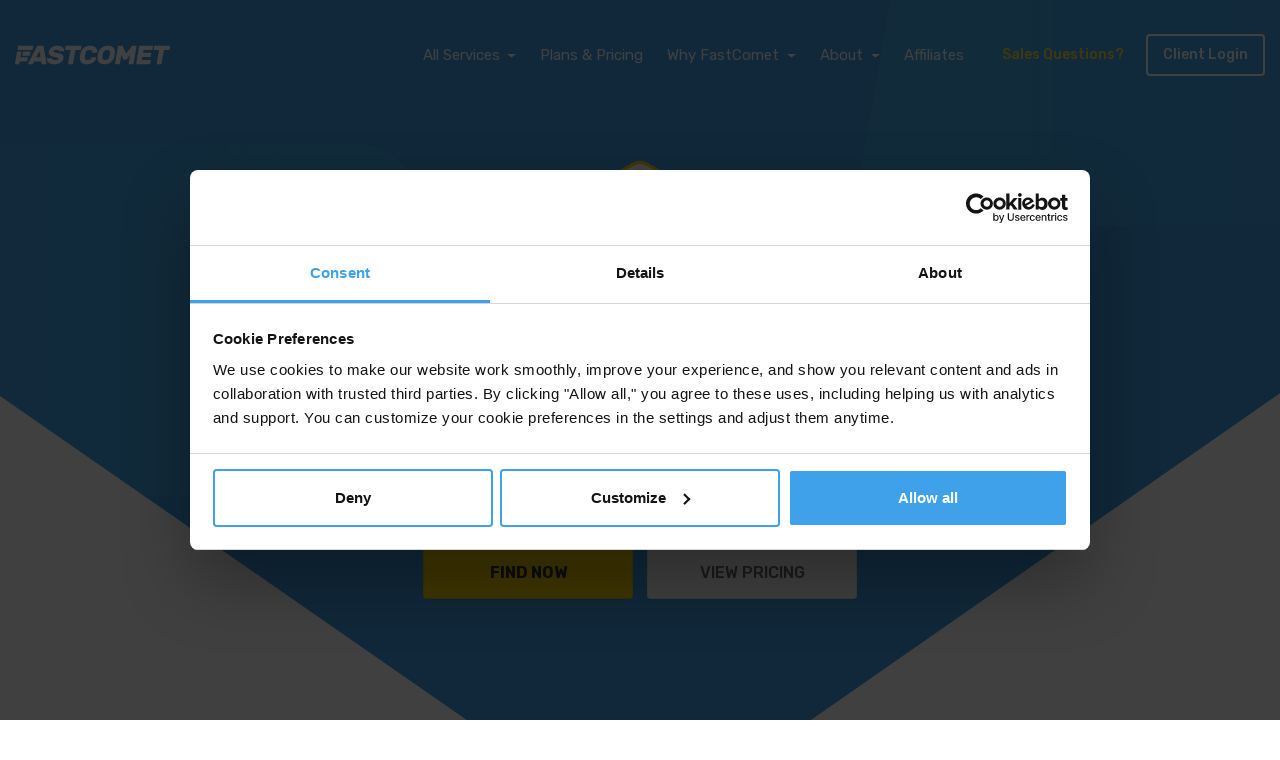

--- FILE ---
content_type: text/html; charset=UTF-8
request_url: https://www.fastcomet.com/domains/new-tlds/ltda
body_size: 53296
content:
<!DOCTYPE html>
<html lang="en">
<head>
    <meta charset="utf-8">
    <meta http-equiv="X-UA-Compatible" content="IE=edge">
    <meta name="viewport" content="width=device-width, initial-scale=1, viewport-fit=cover, user-scalable=no, minimum-scale=1.0, maximum-scale=1.0">

    
    <title>.ltda Domain | Register or Transfer .ltda Domain Today - FastComet</title>
<meta name="description" content="Register or Transfer your .ltda domain &amp; website today! Free DNS Management, Free Personal DNS, Free Theft Protection, Free Mail forwarding.">
<meta name="robots" content="index, follow">
<link rel="canonical" href="https://www.fastcomet.com/domains/new-tlds/ltda">

    <meta property="og:image" content="https://www.fastcomet.com/storage/upload/images/featured-images/domain/fastcomet_fm_domain_single.png">
        <meta property="og:image:alt" content="FastComet Domains">
        <meta property="og:title" content=".ltda Domain | Register or Transfer .ltda Domain Today - FastComet">
        <meta property="og:description" content="Register or Transfer your .ltda domain &amp; website today! Free DNS Management, Free Personal DNS, Free Theft Protection, Free Mail forwarding.">
        <meta property="og:type" content="website">
        <meta property="og:url" content="https://www.fastcomet.com/domains/new-tlds/ltda">
        <meta property="og:site_name" content="FastComet">
    
<meta name="twitter:card" content="summary_large_image">
<meta name="twitter:site" content="@FastCometCloud">
<meta name="twitter:image" content="https://www.fastcomet.com/storage/upload/images/featured-images/domain/fastcomet_fm_domain_single.png">
<meta name="twitter:image:alt" content="FastComet Domains">
<meta name="twitter:title" content=".ltda Domain | Register or Transfer .ltda Domain Today - FastComet">
<meta name="twitter:description" content="Register or Transfer your .ltda domain &amp; website today! Free DNS Management, Free Personal DNS, Free Theft Protection, Free Mail forwarding.">

<script type="application/ld+json">{"@context":"https:\/\/schema.org","@type":"BreadcrumbList","itemListElement":[{"@type":"ListItem","position":1,"name":"FastComet","item":"https:\/\/www.fastcomet.com"},{"@type":"ListItem","position":2,"name":"New Domain Extentions","item":"https:\/\/www.fastcomet.com\/domains\/new-tlds"},{"@type":"ListItem","position":3,"name":".ltda","item":"https:\/\/www.fastcomet.com\/domains\/new-tlds\/ltda"}]}</script>
    <link rel="apple-touch-icon" sizes="180x180" href="/favicon/apple-touch-icon.png">
<link rel="icon" type="image/png" sizes="32x32" href="/favicon/favicon-32x32.png">
<link rel="icon" type="image/png" sizes="16x16" href="/favicon/favicon-16x16.png">
<link rel="manifest" href="/favicon/site.webmanifest">
<link rel="mask-icon" href="/favicon/safari-pinned-tab.svg" color="#40a1e9">
<meta name="apple-mobile-web-app-title" content="FastComet">
<meta name="application-name" content="FastComet">
<meta name="msapplication-TileColor" content="#40a1e9">
<meta name="theme-color" content="#f7f7f7">
    <link rel="preload" href="/fonts/fastcomet.ttf?61b8968358d5e6da857268ce9a16e06d" as="font" type="font/woff" crossorigin>
    <link rel="preload" href="/fonts/Neutraface2Display-Inline.woff?f42fad441d086ebc22e6eec140672dbe" as="font" type="font/ttf" crossorigin>
    <link rel="preconnect" href="https://embed.upmind.app/upm-widget.js">

        <link rel="preload" href="/fonts/vendor/@fortawesome/fontawesome-free/webfa-solid-900.woff2?b6879d41b0852f01ed5b0216c4c72e11" as="font" type="font/woff2" crossorigin>
        <link rel="preload" href="/fonts/vendor/@fortawesome/fontawesome-free/webfa-brands-400.woff2?878f31251d960bd6266f20ccdc4d738f" as="font" type="font/woff2" crossorigin>
        <link rel="preload" href="/fonts/iJWEBXyIfDnIV7nEnX661E_c5Ig.woff2?ffe2434e4749978d59a66098650c88ce" as="font" type="font/woff2" crossorigin>
        <link rel="preload" href="/fonts/iJWKBXyIfDnIV7nBrXyw023e.woff2?03d4d0264f85346b9b803264adc9d915" as="font" type="font/woff2" crossorigin>
        <link rel="preload" href="/css/main/app.css?id=114fd36482cc04dd940fbfc7f032c87b" as="style">

    <link href="/css/main/app.css?id=114fd36482cc04dd940fbfc7f032c87b" rel="stylesheet">
                        <style>.features-section .feature-box{background-color:#fff;border:1px solid rgba(54,57,60,.1);border-radius:4px;box-shadow:0 4px 8px rgba(81,85,88,.1);margin-bottom:40px;min-height:330px;padding:0 20px;position:relative;text-align:center;transition:all .3s}.features-section .feature-box .icon{display:inline-block;height:150px;margin-bottom:20px;position:relative;top:-12px;width:100%}.features-section .feature-box .icon img{height:100%;width:auto}.features-section .feature-box h3{color:#333;font-size:20px;font-weight:500}.features-section .feature-box p{color:#666;font-size:14px;font-weight:400;margin:0}.features-section .feature-box:hover{transform:translateY(-10px)}@media screen and (max-width:1439px){.features-section .feature-box{margin-bottom:30px;padding:0 15px}.features-section .feature-box .icon{height:130px}}@media screen and (max-width:1199px){.features-section .feature-box{min-height:280px}.features-section .feature-box .icon{height:100px;margin-bottom:15px}.features-section .feature-box h3{font-size:16px}.features-section .feature-box p{font-size:13px}}@media screen and (max-width:991px){.features-section .feature-box{min-height:280px}.features-section .feature-box .icon{height:130px}.features-section .feature-box h3{font-size:18px}.features-section .feature-box p{font-size:14px}}@media screen and (max-width:767px){.features-section .feature-box{min-height:auto;padding:0 15px 20px}.features-section .feature-box .icon{height:150px}}
</style>
                                <style>.testimonials-section .testimonials-slider{padding-bottom:0}.testimonials-section .testimonials-slider .swiper-wrapper{align-items:center}.testimonials-section .testimonials-slider .testimonial-slide blockquote{color:#333;font-size:28px;font-style:italic;font-weight:500}.testimonials-section .testimonials-slider .testimonial-slide blockquote:before{speak:none;-webkit-font-smoothing:antialiased;-moz-osx-font-smoothing:grayscale;color:#40a1e9;content:"\e900";display:block;font-family:fastcomet;font-size:40px;font-style:normal;font-variant:normal;font-weight:400;font-weight:700;line-height:1;margin-bottom:40px;text-transform:none;transform:rotate(180deg)}.testimonials-section .testimonials-slider .testimonial-slide blockquote+p{font-size:20px;font-style:italic;font-weight:300;margin-top:40px}.testimonials-section .testimonials-slider .testimonial-slide .content-group-block{display:inline-block;margin-top:45px}.testimonials-section .testimonials-slider .testimonial-slide .content-group-block .content-item-box img{display:inline-block}.testimonials-section .testimonials-slider .arrow{font-size:36px}.testimonials-section .testimonials-slider-nav .testimonial-slide{background-color:#fff;border:1px solid rgba(54,57,60,.1);border-radius:4px;box-shadow:0 4px 8px rgba(81,85,88,.1);margin:20px 10px;min-height:275px;opacity:.85;padding:20px 15px;position:relative;text-align:center;transition:all .3s}.testimonials-section .testimonials-slider-nav .testimonial-slide .image-box{height:130px;margin-bottom:15px}.testimonials-section .testimonials-slider-nav .testimonial-slide .image-box img{border-radius:4px}.testimonials-section .testimonials-slider-nav .testimonial-slide .testimonial-title{color:#333;font-size:18px;font-weight:500;margin-bottom:5px}.testimonials-section .testimonials-slider-nav .testimonial-slide p{color:#666;font-size:14px;font-weight:300}.testimonials-section .testimonials-slider-nav .testimonial-slide .logo-box img{display:inline-block;height:auto;max-height:45px;max-width:80%;opacity:.75;width:auto}.testimonials-section .testimonials-slider-nav .swiper-slide-active .testimonial-slide,.testimonials-section .testimonials-slider-nav .swiper-slide:hover .testimonial-slide{opacity:1;transform:scale(1.05)}.testimonials-section .testimonials-slider-nav .swiper-slide-active .testimonial-slide{border-top:6px solid #ffd900}.ssl-certificates-page .testimonials-section{padding-bottom:160px}.reviews-page .testimonials-section{padding-top:5px}.testimonials-section .testimonials-slider-single .testimonial-image{height:630px;margin-left:50px;overflow:hidden;position:relative}.testimonials-section .testimonials-slider-single .testimonial-image img{position:absolute;top:50%;transform:translateY(-50%);width:100%}.testimonials-section .testimonials-slider-single .testimonial-header{padding:20px 30px;width:75%}.testimonials-section .testimonials-slider-single .testimonial-header .title{font-size:28px;font-weight:500}.testimonials-section .testimonials-slider-single .testimonial-header p{color:inherit;font-size:20px;font-weight:400;margin-bottom:0}.testimonials-section .testimonials-slider-single .testimonial-box .testimonial-review{background-color:#fff;border-radius:4px;box-shadow:0 2px 8px rgba(0,0,0,.18);padding:20px 30px}.testimonials-section .testimonials-slider-single .testimonial-box .testimonial-review blockquote{color:#000;font-size:28px;font-style:italic;font-weight:600;position:relative}.testimonials-section .testimonials-slider-single .testimonial-box .testimonial-review .pages{font-size:30px;font-weight:600;position:relative;text-align:right}.testimonials-section .testimonials-slider-single .testimonial-box .btn-holder{margin-top:-20px;padding:0 100px 0 30px;position:relative}.testimonials-section .testimonials-slider-single .testimonial-box .btn-holder .arrow{background-color:#fff;border:1px solid rgba(0,0,0,.08);border-radius:50px;bottom:auto;color:#bebebe;display:inline-block;font-size:16px;height:50px;left:auto;line-height:50px;margin:0;position:relative;right:auto;text-align:center;top:auto;width:50px;z-index:10}.testimonials-section .testimonials-slider-single .testimonial-box .btn-holder .arrow:after{display:none}.testimonials-section .testimonials-slider-single .testimonial-box .btn-holder .btn{overflow:hidden;text-overflow:ellipsis;white-space:nowrap;width:220px}.testimonials-section.section--testimonials{position:relative}@media screen and (min-width:1921px){.testimonials-section .testimonials-slider-single .testimonial-image{height:730px;margin-left:100px}.testimonials-section .testimonials-slider-single .testimonial-header{padding:30px 40px;width:75%}.testimonials-section .testimonials-slider-single .testimonial-header .title{font-size:1.45vw}.testimonials-section .testimonials-slider-single .testimonial-header p{font-size:24px}.testimonials-section .testimonials-slider-single .testimonial-box .testimonial-review blockquote{font-size:36px}.testimonials-section .testimonials-slider-single .testimonial-box .btn-holder .btn{width:280px}}@media screen and (max-width:1439px){.testimonials-section .testimonials-slider .testimonial-slide blockquote{font-size:26px}.testimonials-section .testimonials-slider .testimonial-slide blockquote+p{font-size:16px}.testimonials-section .testimonials-slider-nav .testimonial-slide{margin:15px 5px}}@media screen and (max-width:1199px){.testimonials-section .testimonials-slider .arrow{font-size:28px;height:54px;line-height:54px;top:calc(50% - 27px);width:54px}.testimonials-section .testimonials-slider-nav .testimonial-slide{min-height:262px;padding:15px 10px}.testimonials-section .testimonials-slider-nav .testimonial-slide .image-box{height:110px}.testimonials-section .testimonials-slider-nav .testimonial-slide .testimonial-title{font-size:16px}.testimonials-section .testimonials-slider-nav .testimonial-slide p{font-size:13px}.testimonials-section .testimonials-slider-single .testimonial-image{margin-left:0}.testimonials-section .testimonials-slider-single .testimonial-header .title{font-size:22px}.testimonials-section .testimonials-slider-single .testimonial-header p{font-size:16px}.testimonials-section .testimonials-slider-single .testimonial-box .testimonial-review .pages,.testimonials-section .testimonials-slider-single .testimonial-box .testimonial-review blockquote{font-size:24px}.testimonials-section .testimonials-slider-single .testimonial-box .btn-holder .arrow{height:42px;line-height:42px;width:42px}.testimonials-section .testimonials-slider-single .testimonial-box .btn-holder .btn{line-height:40px;overflow:hidden;text-overflow:ellipsis;white-space:nowrap;width:200px}}@media screen and (max-width:991px){.testimonials-section .testimonials-slider .testimonial-slide blockquote{font-size:24px}.testimonials-section .testimonials-slider .testimonial-slide blockquote:before{font-size:30px;margin-bottom:30px}.testimonials-section .testimonials-slider .testimonial-slide blockquote+p{font-size:16px;margin-top:30px}.testimonials-section .testimonials-slider .arrow{display:none}.testimonials-section .testimonials-slider-nav .testimonial-slide{margin:20px 8px;min-height:275px}.testimonials-section .testimonials-slider-nav .testimonial-slide .image-box{height:auto;padding:0}.testimonials-section .testimonials-slider-nav .testimonial-slide .image-box img{width:60%}.ssl-certificates-page .testimonials-section{padding-bottom:100px}.reviews-page .testimonials-section{padding-top:10px}.testimonials-section .testimonials-slider-single .testimonial-image{height:500px}.testimonials-section .testimonials-slider-single .testimonial-header{padding:10px 15px;width:80%}.testimonials-section .testimonials-slider-single .testimonial-header .title{font-size:20px}.testimonials-section .testimonials-slider-single .testimonial-box .testimonial-review{padding:15px}.testimonials-section .testimonials-slider-single .testimonial-box .testimonial-review blockquote{font-size:20px}.testimonials-section .testimonials-slider-single .testimonial-box .testimonial-review .pages{font-size:22px}.testimonials-section .testimonials-slider-single .testimonial-box .btn-holder{margin-top:-15px;padding:0 30px 0 15px}.testimonials-section .testimonials-slider-single .testimonial-box .btn-holder .arrow{font-size:14px;height:40px;line-height:40px;width:40px}.testimonials-section .testimonials-slider-single .testimonial-box .btn-holder .btn{line-height:40px;overflow:hidden;text-overflow:ellipsis;white-space:nowrap;width:150px}}@media screen and (max-width:767px){.testimonials-section .testimonials-slider .testimonial-slide blockquote{font-size:20px}.testimonials-section .testimonials-slider .testimonial-slide blockquote:before{font-size:26px}.testimonials-section .testimonials-slider .testimonial-slide .content-group-block{margin-top:30px}.testimonials-section .testimonials-slider .testimonial-slide .content-group-block .content-item-box .image-box img{width:72%}.testimonials-section .testimonials-slider .testimonial-slide .content-group-block .content-item-box .logo-box img{max-width:50%}.testimonials-section .testimonials-slider-nav .testimonial-slide{margin:20px 8px;min-height:305px}.testimonials-section .testimonials-slider-nav .testimonial-slide .image-box{height:auto;padding:0}.testimonials-section .testimonials-slider-nav .testimonial-slide .image-box img{width:44%}.testimonials-section .testimonials-slider-nav .testimonial-slide .logo-box img{max-width:50%}.testimonials-section .testimonials-slider-nav .swiper-slide-active .testimonial-slide,.testimonials-section .testimonials-slider-nav .swiper-slide:hover .testimonial-slide{transform:scale(1)}.ssl-certificates-page .testimonials-section{padding-bottom:70px}.testimonials-section .testimonials-slider-single .testimonial-image{height:360px}.testimonials-section .testimonials-slider-single .testimonial-header{width:100%}.testimonials-section .testimonials-slider-single .testimonial-box{margin-top:-50px;width:100%}.testimonials-section .testimonials-slider-single .testimonial-box .btn-holder{padding:0 15px}.testimonials-section .testimonials-slider-single .testimonial-box .btn-holder .btn{margin-bottom:0;width:180px}}@media screen and (max-width:575px){.testimonials-section .testimonials-slider .testimonial-slide blockquote{font-size:18px}.testimonials-section .testimonials-slider .testimonial-slide blockquote:before{font-size:20px;margin-bottom:20px}}@media screen and (max-width:359px){.testimonials-section .testimonials-slider-single .testimonial-image{height:340px}.testimonials-section .testimonials-slider-single .testimonial-box .btn-holder{padding:0 8px}.testimonials-section .testimonials-slider-single .testimonial-box .btn-holder .btn{width:160px}}@media screen and (max-width:319px){.testimonials-section .testimonials-slider-single .testimonial-image{height:320px}.testimonials-section .testimonials-slider-single .testimonial-box .btn-holder{padding:0 4px}.testimonials-section .testimonials-slider-single .testimonial-box .btn-holder .arrow{height:36px;line-height:36px;width:36px}.testimonials-section .testimonials-slider-single .testimonial-box .btn-holder .btn{width:120px}}
</style>
                                <style>.faq-section{padding-bottom:60px}.faq-section .faq-accordion{margin-top:50px}.faq-section .faq-accordion .card{background-color:transparent;border:1px solid rgba(54,57,60,0);border-radius:4px;text-align:left;transition:all .3s}.faq-section .faq-accordion .card .card-header{background-color:transparent;border-color:rgba(51,51,51,.05);border-bottom:0;border-top:1px solid rgba(51,51,51,.05);padding:20px 0;position:relative}.faq-section .faq-accordion .card .card-header .btn{color:#333;font-size:20px;font-weight:500;letter-spacing:-.2px;line-height:30px;padding:0 45px 0 25px;text-align:left;text-transform:none;white-space:normal;width:100%}.faq-section .faq-accordion .card .card-header .btn.btn-link:focus{text-decoration:none}.faq-section .faq-accordion .card .card-header .btn:after{speak:none;-webkit-font-smoothing:antialiased;-moz-osx-font-smoothing:grayscale;color:#40a1e9;content:"\e5cf";font-family:fastcomet!important;font-size:38px;font-style:normal;font-variant:normal;font-weight:400;line-height:1;position:absolute;right:10px;text-transform:none;top:18px;transition:transform .3s}.faq-section .faq-accordion .card .card-body{color:#333;font-size:15px;font-weight:300;letter-spacing:-.2px;line-height:1.6;padding:0 25px 25px}.faq-section .faq-accordion .card .card-body p{font-size:inherit}.faq-section .faq-accordion .card .card-body p:last-child{margin-bottom:0}.faq-section .faq-accordion .card.show{background-color:#fff;border:1px solid rgba(54,57,60,.1);box-shadow:0 4px 8px rgba(81,85,88,.1)}.faq-section .faq-accordion .card.show .card-header{border-color:rgba(51,51,51,0)}.faq-section .faq-accordion .card.show .card-header .btn:after{color:#999;opacity:.5;transform:rotate(180deg)}.faq-section .faq-accordion .card.show+.card .card-header,.faq-section .faq-accordion .card:first-of-type .card-header{border-top:0}@media screen and (max-width:767px){.faq-section{padding-bottom:30px}.faq-section .faq-accordion{margin-top:30px}.faq-section .faq-accordion .card .card-header{padding:15px 0}.faq-section .faq-accordion .card .card-header .btn{font-size:16px;margin-bottom:0;padding:0 38px 0 20px}.faq-section .faq-accordion .card .card-header .btn:after{font-size:28px}.faq-section .faq-accordion .card .card-body{font-size:14px;padding:0 20px 20px}}
</style>
                                <style>.domains-table{box-shadow:0 4px 8px rgba(81,85,88,.1);text-align:center}.domains-table thead tr td{background-color:#edeff0;border:0;color:#666;font-size:14px;font-weight:500;text-align:center;text-transform:uppercase;vertical-align:middle}.domains-table thead tr td:first-child{border-radius:4px 0 0 0}.domains-table thead tr td:last-child{border-radius:0 4px 0 0}.domains-table tbody tr td{background-color:#fff;border-width:1px;font-size:18px;line-height:1.2;overflow:hidden;padding:25px 15px;vertical-align:middle}.domains-table tbody tr td .btn{font-size:15px;height:50px;line-height:1.4;padding:15px 12px;width:100%}.domains-table tbody tr td .btn.yellow--btn{margin-bottom:8px;padding:5px 12px}.domains-table tbody tr td .btn span{display:block;font-size:14px;font-weight:300;line-height:1.4;text-transform:none}.domains-table tbody tr td small{font-weight:300}.domains-table tbody tr td:first-child{border-left:1px solid rgba(54,57,60,.1);position:relative}.domains-table tbody tr td:first-child a,.domains-table tbody tr td:first-child span:not(.label){color:#40a1e9;font-size:38px;font-weight:700;text-decoration:none}.domains-table tbody tr td:last-child{border-right:1px solid rgba(54,57,60,.1);width:280px}.domains-table tbody tr td .label{font-size:12px;font-weight:500;left:-20px;margin:0;position:absolute;right:auto;top:10px;transform:rotate(-45deg);width:80px}.domains-table tbody tr:first-child td{border-top:0}.domains-table tbody tr:hover td{background-color:#fafafa}.domain-single-page .domains-table tbody tr td{padding:15px 12px}.domain-single-page .domains-table tbody tr td .btn{display:inline-block;font-size:14px;height:45px;margin-bottom:0;min-width:auto;padding:12px 20px;width:auto}.domain-single-page .domains-table tbody tr td .btn.yellow--btn{margin-bottom:0;padding:5px 20px}.domain-single-page .domains-table tbody tr td .btn span{font-size:13px}.domain-single-page .domains-table tbody tr td:first-child a,.domain-single-page .domains-table tbody tr td:first-child span:not(.label){font-size:26px}.domain-single-page .domains-table tbody tr td:last-child{width:380px}.domains-table-wrapper .dataTables_filter{text-align:right}.domains-table-wrapper .dataTables_filter label{width:50%}.domains-table-wrapper .dataTables_filter .form-control{border-width:1px;color:#666;font-size:16px;font-weight:400;height:48px;line-height:48px;margin-bottom:5px}.domains-table-wrapper .dataTables_filter .form-control::-webkit-search-cancel-button{-webkit-appearance:none}.domains-table-wrapper .dataTables_filter .form-control:hover{background-color:rgba(54,57,60,.03)}.domains-table-wrapper .dataTables_info{color:#666;font-size:14px;font-weight:300}.domains-table-wrapper .dataTables_paginate .pagination{justify-content:flex-end;margin:0}.domains-table-wrapper .dataTables_paginate .pagination .page-link{background-color:transparent;border:0;box-shadow:none;color:#666;font-size:16px;font-weight:300;outline:none;padding:10px 15px}.domains-table-wrapper .dataTables_paginate .pagination .page-link i{line-height:1.2}.domains-table-wrapper .dataTables_paginate .pagination .page-item.next .page-link,.domains-table-wrapper .dataTables_paginate .pagination .page-item.previous .page-link{color:#666;font-size:21px;padding:6px 15px}.domains-table-wrapper .dataTables_paginate .pagination .page-item.active .page-link,.domains-table-wrapper .dataTables_paginate .pagination .page-item:hover:not(.disabled) .page-link{background-color:#40a1e9;border-radius:4px;color:#fff}@media screen and (max-width:1199px){.domains-table tbody tr td{font-size:16px}.domains-table tbody tr td:first-child a,.domains-table tbody tr td:first-child span:not(.label){font-size:32px}.domains-table tbody tr td:last-child{min-width:220px;width:250px}.domains-table tbody tr td .btn{min-width:auto}.domains-table-wrapper .dataTables_filter label{width:100%}.domains-table-wrapper .row:nth-child(2)>div{overflow-x:auto;width:100%}.domains-table-wrapper .dataTables_paginate .pagination .page-link{font-size:15px}.domains-table-wrapper .dataTables_paginate .pagination .page-link .page-item.next .page-link,.domains-table-wrapper .dataTables_paginate .pagination .page-link .page-item.previous .page-link{font-size:20px}}@media screen and (max-width:991px){.domain-single-page .domains-table tbody tr td:first-child{min-width:150px}.domain-single-page .domains-table tbody tr td:first-child a,.domain-single-page .domains-table tbody tr td:first-child span:not(.label){font-size:24px}.domain-single-page .domains-table tbody tr td:last-child{min-width:380px}}@media screen and (max-width:767px){.domains-table thead tr td{font-size:13px}.domains-table tbody tr td{font-size:14px;padding:18px 12px}.domains-table tbody tr td:first-child a,.domains-table tbody tr td:first-child span:not(.label){font-size:26px}.domains-table tbody tr td .btn{font-size:14px;height:46px;padding:12px 7px}.domains-table tbody tr td .btn.yellow--btn{margin-bottom:7px;padding:3px 7px}.domains-table tbody tr td .btn span{font-size:13px}.domains-table-wrapper .dataTables_paginate .pagination{margin-top:15px}.domains-table-wrapper .dataTables_paginate .pagination .page-link{font-size:14px}.domains-table-wrapper .dataTables_paginate .pagination .page-link .page-item.next .page-link,.domains-table-wrapper .dataTables_paginate .pagination .page-link .page-item.previous .page-link{font-size:18px}}
</style>
                    
    <script>
    // Google Consent Mode v2 Default Settings
    window.dataLayer = window.dataLayer || [];
    function gtag(){dataLayer.push(arguments);}

    gtag('consent', 'default', {
        'ad_storage': 'denied',
        'analytics_storage': 'denied',
        'ad_personalization': 'denied',
        'ad_user_data': 'denied',
        'functionality_storage': 'denied',
        'personalization_storage': 'denied',
        'security_storage': 'denied',
        'wait_for_update': 500
    });

    // Microsoft UET Consent Mode Default Settings
    window.uetq = window.uetq || [];
    window.uetq.push('consent', 'default', {
        'ad_storage': 'denied',
        'wait_for_update': 500
    });

    // Additional Google Settings
    gtag('set', 'ads_data_redaction', true);
    gtag('set', 'url_passthrough', false);

    !function () {
        try {
            var getCookieValue = (name) => document.cookie.match('(^|;)\\s*' + name + '\\s*=\\s*([^;]+)')?.pop() || '';

            window.addEventListener('CookiebotOnConsentReady', function (e) {
                if (getCookieValue('CookieConsent')) {
                    var split_host = document.location.hostname.split('.');
                    if (['cart', 'www', 'secure', 'checkout', 'clients', 'my', 'app', 'supanel'].includes(split_host[0])) {
                        split_host.shift();
                    }

                    var tldplusone = '.' + split_host.join('.');
                    document.cookie = "CookieConsent=" + getCookieValue('CookieConsent') +
                                    ";max-age=31536000; domain=" + tldplusone +
                                    "; path=/; secure";
                }
            }, false);
        } catch (error) {
            console.warn('An error occurred while handling CookieConsent:', error);
        }
    }();

    ['CookiebotOnAccept', 'CookiebotOnDecline', 'CookiebotOnConsentReady'].forEach(e => {
        window.addEventListener(e, function() {
            if (Cookiebot.changed) {
                document.location.reload();
            }
        });
    });
</script>

<!-- Google Tag Manager -->
<script>(function(w,d,s,l,i){w[l]=w[l]||[];w[l].push({'gtm.start':new Date().getTime(),event:'gtm.js'});var f=d.getElementsByTagName(s)[0],j=d.createElement(s);j.async=true;j.src="https://load.ml42.fastcomet.com/7rn1ozcvyhsl.js?"+i;f.parentNode.insertBefore(j,f);})(window,document,'script','dataLayer','5b00e4=aWQ9R1RNLVc5MjZUUTc%3D&oCm08i=ie');</script>
<!-- End Google Tag Manager -->

<script
    id="Cookiebot"
    src="https://consent.cookiebot.com/uc.js"
    data-cbid="dc36692f-b3e8-4f3f-beed-36bbd3ec5896"
    data-georegions="{'region':'AT','cbid':'37ea5b7a-50e3-479d-8aaf-7c682e644b9a'},
        {'region':'BE','cbid':'37ea5b7a-50e3-479d-8aaf-7c682e644b9a'},
        {'region':'BG','cbid':'37ea5b7a-50e3-479d-8aaf-7c682e644b9a'},
        {'region':'HR','cbid':'37ea5b7a-50e3-479d-8aaf-7c682e644b9a'},
        {'region':'CY','cbid':'37ea5b7a-50e3-479d-8aaf-7c682e644b9a'},
        {'region':'CZ','cbid':'37ea5b7a-50e3-479d-8aaf-7c682e644b9a'},
        {'region':'DK','cbid':'37ea5b7a-50e3-479d-8aaf-7c682e644b9a'},
        {'region':'EE','cbid':'37ea5b7a-50e3-479d-8aaf-7c682e644b9a'},
        {'region':'FI','cbid':'37ea5b7a-50e3-479d-8aaf-7c682e644b9a'},
        {'region':'FR','cbid':'37ea5b7a-50e3-479d-8aaf-7c682e644b9a'},
        {'region':'DE','cbid':'37ea5b7a-50e3-479d-8aaf-7c682e644b9a'},
        {'region':'GR','cbid':'37ea5b7a-50e3-479d-8aaf-7c682e644b9a'},
        {'region':'HU','cbid':'37ea5b7a-50e3-479d-8aaf-7c682e644b9a'},
        {'region':'IS','cbid':'37ea5b7a-50e3-479d-8aaf-7c682e644b9a'},
        {'region':'IE','cbid':'37ea5b7a-50e3-479d-8aaf-7c682e644b9a'},
        {'region':'IT','cbid':'37ea5b7a-50e3-479d-8aaf-7c682e644b9a'},
        {'region':'LV','cbid':'37ea5b7a-50e3-479d-8aaf-7c682e644b9a'},
        {'region':'LI','cbid':'37ea5b7a-50e3-479d-8aaf-7c682e644b9a'},
        {'region':'LT','cbid':'37ea5b7a-50e3-479d-8aaf-7c682e644b9a'},
        {'region':'LU','cbid':'37ea5b7a-50e3-479d-8aaf-7c682e644b9a'},
        {'region':'MT','cbid':'37ea5b7a-50e3-479d-8aaf-7c682e644b9a'},
        {'region':'NL','cbid':'37ea5b7a-50e3-479d-8aaf-7c682e644b9a'},
        {'region':'NO','cbid':'37ea5b7a-50e3-479d-8aaf-7c682e644b9a'},
        {'region':'PL','cbid':'37ea5b7a-50e3-479d-8aaf-7c682e644b9a'},
        {'region':'PT','cbid':'37ea5b7a-50e3-479d-8aaf-7c682e644b9a'},
        {'region':'RO','cbid':'37ea5b7a-50e3-479d-8aaf-7c682e644b9a'},
        {'region':'SK','cbid':'37ea5b7a-50e3-479d-8aaf-7c682e644b9a'},
        {'region':'SI','cbid':'37ea5b7a-50e3-479d-8aaf-7c682e644b9a'},
        {'region':'ES','cbid':'37ea5b7a-50e3-479d-8aaf-7c682e644b9a'},
        {'region':'SE','cbid':'37ea5b7a-50e3-479d-8aaf-7c682e644b9a'},
        {'region':'GB','cbid':'37ea5b7a-50e3-479d-8aaf-7c682e644b9a'},
        {'region':'US-06','cbid':'37ea5b7a-50e3-479d-8aaf-7c682e644b9a'}"
    data-blockingmode="auto"
    type="text/javascript">
</script>
</head>
<body class="domain-single-page bg-grey-md-down">
    <div id="app" class="page-wrapper domains-page">
        <div class="page-overlay"></div>
                                    <svg id="top-grey-shape" class="bg-shape" xmlns="http://www.w3.org/2000/svg" viewBox="0 0 200 411.47" preserveAspectRatio="xMinYMin meet">
  <path d="M0,411.47V117.94s.35-1.06.53-1.59Q4,106.5,12.08,101.86l91.32-52.7,9.91-5.72L183.75,2.78c5.6-4.16,16.32-3,16.25-.76l-.07,12.78V411.47Z" style="fill: #f7f7f7"/>
</svg>

                    <svg id="blue-mask" class="bg-shape" xmlns="http://www.w3.org/2000/svg" xmlns:xlink="http://www.w3.org/1999/xlink" viewBox="0 0 200 110.62" preserveAspectRatio="xMinYMin meet"><defs><linearGradient id="linear-gradient" x1="-0.01" y1="44.2" x2="69.23" y2="44.2" gradientUnits="userSpaceOnUse"><stop offset="0" stop-color="#fff" stop-opacity="0"/><stop offset="0.06" stop-color="#f6fcfd" stop-opacity="0.09"/><stop offset="0.25" stop-color="#daf1f6" stop-opacity="0.36"/><stop offset="0.44" stop-color="#c3e9f0" stop-opacity="0.59"/><stop offset="0.61" stop-color="#b1e2eb" stop-opacity="0.77"/><stop offset="0.77" stop-color="#a4dde8" stop-opacity="0.89"/><stop offset="0.9" stop-color="#9cdae6" stop-opacity="0.97"/><stop offset="1" stop-color="#99d9e5"/></linearGradient><linearGradient id="linear-gradient-2" x1="130.76" y1="15.58" x2="199.99" y2="15.58" gradientUnits="userSpaceOnUse"><stop offset="0" stop-color="#99d9e5"/><stop offset="0.1" stop-color="#9cdae6" stop-opacity="0.97"/><stop offset="0.23" stop-color="#a4dde8" stop-opacity="0.89"/><stop offset="0.39" stop-color="#b1e2eb" stop-opacity="0.77"/><stop offset="0.56" stop-color="#c3e9f0" stop-opacity="0.59"/><stop offset="0.75" stop-color="#daf1f6" stop-opacity="0.36"/><stop offset="0.94" stop-color="#f6fcfd" stop-opacity="0.09"/><stop offset="1" stop-color="#fff" stop-opacity="0"/></linearGradient></defs><title>blue-shape2</title><g style="isolation:isolate"><g><path d="M86.4,106.78,0,46.77V0H200V46.31l-86.65,60.41C105.95,111.88,93.8,111.94,86.4,106.78Z" transform="translate(0.01 -0.01)" fill="#40a1e9"/><path d="M0,46.77V19.93H60.46A8.36,8.36,0,0,1,67.26,23a8.72,8.72,0,0,1,1.79,7.38L64.19,58a12.35,12.35,0,0,1-4.4,7.38,11.93,11.93,0,0,1-7.9,3.11H31.24L0,46.77" transform="translate(0.01 -0.01)" opacity="0.15" fill="url(#linear-gradient)" style="mix-blend-mode:overlay"/><path d="M200,0V31.16H139.53a8.36,8.36,0,0,1-6.8-3.11,8.72,8.72,0,0,1-1.79-7.38L134.58,0Z" transform="translate(0.01 -0.01)" opacity="0.15" fill="url(#linear-gradient-2)" style="mix-blend-mode:overlay"/></g></g></svg>
                        <svg aria-hidden="true" style="position: absolute; width: 0; height: 0; overflow: hidden;" version="1.1" xmlns="http://www.w3.org/2000/svg" xmlns:xlink="http://www.w3.org/1999/xlink">
    <defs>
        <symbol id="icon-rockets" viewBox="0 0 38 32">
            <title>rockets</title>
            <path d="M20.668 5.388l-4.127-4.127c-0.132-0.133-0.315-0.215-0.517-0.215s-0.385 0.082-0.517 0.215l-11.661 11.661c-0.133 0.132-0.215 0.315-0.215 0.517s0.082 0.385 0.215 0.517l4.127 4.127c0.132 0.133 0.315 0.215 0.517 0.215s0.385-0.082 0.517-0.215l11.661-11.661c0.133-0.132 0.215-0.315 0.215-0.517s-0.082-0.385-0.215-0.517l-0-0zM8.489 16.533l-3.133-3.133 10.667-10.588 3.133 3.133z"></path>
            <path d="M21.929 0.713c-0.009-0.39-0.323-0.704-0.712-0.713h-0.001c-0.728 0-4.409-0.047-5.709 1.253l1.034 1.034c0.54-0.54 2.428-0.783 3.916-0.822 0 1.496-0.282 3.375-0.822 3.916l1.034 1.042c1.3-1.3 1.261-4.981 1.261-5.709z"></path>
            <path d="M13.619 19.9v-6.735h-1.457v6.414l-0.305 0.305-2.851-2.835-1.034 1.034 3.368 3.368c0.132 0.133 0.315 0.215 0.517 0.215s0.385-0.082 0.517-0.215l1.034-1.034c0.131-0.132 0.211-0.313 0.211-0.513 0-0.001 0-0.003 0-0.004v0z"></path>
            <path d="M2.349 9.774h6.43v-1.472h-6.751c-0 0-0 0-0.001 0-0.201 0-0.384 0.081-0.516 0.212l0-0-1.034 1.049c-0.133 0.132-0.215 0.315-0.215 0.517s0.082 0.385 0.215 0.517l0 0 3.368 3.36 1.034-1.034-2.851-2.851 0.321-0.298z"></path>
            <path d="M16.533 5.396l2.068 2.068-1.034 1.034-2.068-2.068z"></path>
            <path d="M7.73 10.071l4.127 4.127-1.034 1.034-4.127-4.127z"></path>
            <path d="M5.388 16.54c-0.529-0.53-1.26-0.858-2.068-0.858s-1.539 0.328-2.067 0.858l-0 0c-1.002 1.010-1.253 4.025-1.253 4.605-0.001 0.017-0.002 0.037-0.002 0.057 0 0.402 0.326 0.728 0.728 0.728 0.020 0 0.040-0.001 0.060-0.002l-0.003 0c0.595 0 3.61-0.251 4.613-1.253 0.526-0.529 0.85-1.259 0.85-2.064 0-0.809-0.328-1.541-0.858-2.071v0zM1.566 20.362c0.053-1.040 0.337-2.003 0.801-2.854l-0.017 0.035c0.265-0.265 0.63-0.428 1.034-0.428 0.807 0 1.462 0.655 1.462 1.462 0 0.404-0.164 0.769-0.428 1.034v0c-0.826 0.444-1.803 0.718-2.84 0.752l-0.011 0z"></path>
            <path d="M4.354 16.54l1.034 1.034-1.566 1.566-1.018-1.049z"></path>
            <path d="M17.308 26.628l4.127 4.127c0.132 0.133 0.315 0.215 0.517 0.215s0.385-0.082 0.517-0.215l0-0 11.669-11.685c0.133-0.132 0.215-0.315 0.215-0.517s-0.082-0.385-0.215-0.517l-4.127-4.127c-0.132-0.133-0.315-0.215-0.517-0.215s-0.385 0.082-0.517 0.215l-11.669 11.669c-0.138 0.133-0.223 0.319-0.223 0.525s0.086 0.392 0.223 0.524l0 0zM29.494 15.46l3.133 3.133-10.698 10.596-3.133-3.133z"></path>
            <path d="M16.055 31.279c0.009 0.39 0.323 0.704 0.712 0.713h0.001c0.728 0 4.409 0.047 5.709-1.253l-1.034-1.034c-0.54 0.54-2.428 0.783-3.916 0.822 0-1.496 0.282-3.375 0.822-3.916l-1.042-1.034c-1.3 1.3-1.269 4.965-1.253 5.701z"></path>
            <path d="M24.364 12.1v6.696h1.48v-6.398l0.305-0.305 2.827 2.851 1.034-1.034-3.383-3.36c-0.132-0.133-0.315-0.215-0.517-0.215s-0.385 0.082-0.517 0.215l-1.034 1.034c-0.121 0.13-0.196 0.305-0.196 0.497 0 0.007 0 0.014 0 0.021l-0-0.001z"></path>
            <path d="M35.65 22.226h-6.43v1.465h6.735c0 0 0 0 0.001 0 0.201 0 0.384-0.081 0.516-0.212l1.034-1.034c0.133-0.132 0.215-0.315 0.215-0.517s-0.082-0.385-0.215-0.517l-0-0-3.368-3.399-1.034 1.034 2.851 2.882-0.305 0.305z"></path>
            <path d="M21.443 26.628l-2.068-2.068 1.042-1.065 2.068 2.068z"></path>
            <path d="M30.254 21.929l-4.127-4.127 1.034-1.034 4.127 4.127z"></path>
            <path d="M32.595 15.46c0.529 0.53 1.26 0.858 2.068 0.858s1.539-0.328 2.068-0.857l0-0c1.002-1.002 1.222-4.018 1.253-4.613 0.001-0.017 0.002-0.037 0.002-0.057 0-0.402-0.326-0.728-0.728-0.728-0.020 0-0.040 0.001-0.060 0.002l0.003-0c-0.595 0-3.61 0.251-4.613 1.253-0.528 0.53-0.854 1.261-0.854 2.068 0 0.811 0.33 1.545 0.862 2.075l0 0zM36.448 11.599c-0.053 1.040-0.337 2.003-0.801 2.854l0.017-0.035c-0.265 0.265-0.63 0.428-1.034 0.428-0.807 0-1.462-0.655-1.462-1.462 0-0.404 0.164-0.769 0.428-1.034v0c0.826-0.444 1.803-0.718 2.84-0.752l0.011-0z"></path>
            <path d="M33.629 15.46l-1.034-1.034 1.566-1.566 1.034 1.034z"></path>
            <path d="M33.112 9.022c-0.562-3.631-3.666-6.379-7.411-6.379-0.148 0-0.295 0.004-0.44 0.013l0.020-0.001v-1.566c8.309 0 9.398 7.652 9.398 7.73z"></path>
            <path d="M12.28 31.522c-8.309 0-9.398-7.651-9.398-7.73l1.566-0.204c0.562 3.631 3.666 6.379 7.411 6.379 0.148 0 0.295-0.004 0.44-0.013l-0.020 0.001z"></path>
        </symbol>
        <symbol id="icon-rocket" viewBox="0 0 32 32">
            <title>rocket</title>
            <path d="M30.16 7.863l-6.023-6.023c-0.193-0.194-0.459-0.314-0.754-0.314s-0.562 0.12-0.754 0.314l-17.017 17.017c-0.194 0.193-0.314 0.459-0.314 0.754s0.12 0.562 0.314 0.754l6.023 6.023c0.193 0.194 0.459 0.314 0.754 0.314s0.562-0.12 0.754-0.314l17.017-17.017c0.194-0.193 0.314-0.459 0.314-0.754s-0.12-0.562-0.314-0.754l-0-0zM12.389 24.126l-4.571-4.571 15.566-15.451 4.571 4.571z"></path>
            <path d="M32 1.040c-0.012-0.569-0.471-1.028-1.039-1.040l-0.001-0c-1.063 0-6.434-0.069-8.331 1.829l1.509 1.509c0.789-0.789 3.543-1.143 5.714-1.2 0 2.183-0.411 4.926-1.2 5.714l1.509 1.52c1.897-1.897 1.84-7.269 1.84-8.331z"></path>
            <path d="M19.874 29.040v-9.829h-2.126v9.36l-0.446 0.446-4.16-4.137-1.509 1.509 4.914 4.914c0.193 0.194 0.459 0.314 0.754 0.314s0.562-0.12 0.754-0.314l1.509-1.509c0.191-0.192 0.309-0.457 0.309-0.749 0-0.002 0-0.004 0-0.006v0z"></path>
            <path d="M3.429 14.263h9.383v-2.149h-9.851c-0 0-0.001 0-0.001 0-0.294 0-0.56 0.118-0.754 0.309l0-0-1.509 1.531c-0.194 0.193-0.314 0.459-0.314 0.754s0.12 0.562 0.314 0.754l0 0 4.914 4.903 1.509-1.509-4.16-4.16 0.469-0.434z"></path>
            <path d="M24.126 7.874l3.017 3.017-1.509 1.509-3.017-3.017z"></path>
            <path d="M11.28 14.697l6.023 6.023-1.509 1.509-6.023-6.023z"></path>
            <path d="M7.863 24.137c-0.772-0.773-1.839-1.251-3.017-1.251s-2.245 0.478-3.017 1.251l-0 0c-1.463 1.474-1.829 5.874-1.829 6.72-0.002 0.025-0.003 0.054-0.003 0.083 0 0.587 0.476 1.063 1.063 1.063 0.029 0 0.058-0.001 0.087-0.003l-0.004 0c0.869 0 5.269-0.366 6.731-1.829 0.767-0.772 1.241-1.837 1.241-3.011 0-1.181-0.479-2.249-1.252-3.023l-0-0zM2.286 29.714c0.078-1.518 0.492-2.924 1.168-4.165l-0.025 0.051c0.386-0.386 0.919-0.625 1.509-0.625 1.178 0 2.133 0.955 2.133 2.133 0 0.589-0.239 1.122-0.625 1.509v0c-1.206 0.647-2.631 1.047-4.145 1.097l-0.015 0z"></path>
            <path d="M6.354 24.137l1.509 1.509-2.286 2.286-1.486-1.531z"></path>
        </symbol>
        <symbol id="icon-cloud-transfer" viewBox="0 0 29 32">
            <title>cloud-transfer</title>
            <path opacity="0.5" d="M29.333 11.556c-0.030-2.185-1.674-3.976-3.792-4.238l-0.021-0.002c-0.518-2.688-2.851-4.69-5.652-4.69-1.007 0-1.954 0.259-2.777 0.714l0.030-0.015c-1.333-1.969-3.56-3.246-6.084-3.246-3.676 0-6.719 2.708-7.244 6.237l-0.005 0.040c-2.149 0.43-3.751 2.285-3.787 4.521l-0 0.004c0.11 2.48 2.148 4.448 4.645 4.448 0.067 0 0.134-0.001 0.2-0.004l-0.010 0h2.898c-1.44 1.156-2.898 4.444-2.898 7.040-0.001 0.048-0.001 0.105-0.001 0.162 0 5.233 4.242 9.476 9.476 9.476 0.069 0 0.138-0.001 0.207-0.002l-0.010 0c0.064 0.002 0.139 0.002 0.215 0.002 5.338 0 9.678-4.278 9.776-9.593l0-0.009c0.001-0.050 0.002-0.11 0.002-0.169 0-2.534-0.981-4.84-2.584-6.557l0.005 0.006h3.556c2.14-0.032 3.863-1.775 3.863-3.92 0-0.072-0.002-0.144-0.006-0.215l0 0.010zM11.6 12.8c-1.11 0.394-2.071 0.936-2.917 1.615l0.019-0.015h-3.867c-0.038 0.001-0.084 0.002-0.129 0.002-2.002 0-3.637-1.572-3.737-3.549l-0-0.009c0.079-1.995 1.715-3.582 3.722-3.582 0.010 0 0.021 0 0.031 0h-0.002c0.674 0 1.306 0.182 1.849 0.498l-0.018-0.009 0.524-0.889c-0.65-0.385-1.429-0.62-2.261-0.64l-0.006-0c0.532-2.967 3.093-5.19 6.173-5.19 2.188 0 4.113 1.121 5.234 2.82l0.015 0.023c-0.36 0.295-0.675 0.622-0.95 0.981l-0.010 0.014 0.836 0.622c0.869-1.146 2.231-1.878 3.764-1.878 2.228 0 4.094 1.546 4.585 3.624l0.006 0.032c-2.008 0.359-3.512 2.093-3.512 4.177 0 0.038 0 0.075 0.001 0.113l-0-0.006h0.969c0.014-1.758 1.42-3.182 3.169-3.227l0.004-0c1.774 0.042 3.204 1.457 3.271 3.22l0 0.006c0.004 0.056 0.006 0.122 0.006 0.189 0 1.626-1.287 2.951-2.898 3.011l-0.006 0h-4.516c-0.926-0.662-1.996-1.206-3.144-1.577l-0.083-0.023-0.969-0.32c-0.62-0.18-1.342-0.306-2.085-0.354l-0.030-0.002c-0.010-0-0.023-0-0.035-0-0.721 0-1.424 0.078-2.101 0.225l0.065-0.012zM12.551 17.636v0c0.401 0.008 0.743 0.256 0.887 0.607l0.002 0.007 0.56 1.387c0.045 0.108 0.071 0.233 0.071 0.364 0 0 0 0 0 0v0c0 0.004 0 0.008 0 0.012 0 0.455-0.31 0.837-0.731 0.946l-0.007 0.002-1.12 0.187c-0.675 0.088-1.239 0.496-1.541 1.065l-0.005 0.011c-0.335 0.656-1.004 1.098-1.777 1.102h-0.232c-0.002 0-0.004 0-0.005 0-0.454 0-0.879-0.126-1.241-0.344l0.011 0.006-1.644-0.969c0.067-2.063 0.839-3.933 2.081-5.39l-0.010 0.012 1.858 0.738c0.399 0.163 0.863 0.258 1.348 0.258 0.004 0 0.008 0 0.013-0h0.533zM17.724 14.080c1.681 0.63 3.078 1.692 4.099 3.052l0.017 0.023-0.996 1.653c-0.177 0.289-0.459 0.498-0.791 0.576l-0.009 0.002c-0.978 0.321-1.672 1.226-1.672 2.294 0 0.028 0 0.056 0.001 0.084l-0-0.004v0.32c-0.032 0.355-0.197 0.666-0.443 0.888l-0.001 0.001c-0.332 0.391-0.534 0.901-0.534 1.459 0 0.075 0.004 0.149 0.011 0.222l-0.001-0.009v0.32c-0.004 0.048-0.006 0.104-0.006 0.16 0 0.723 0.35 1.364 0.889 1.765l0.006 0.004 0.311 0.204c0.211 0.14 0.373 0.337 0.468 0.569l0.003 0.008 0.729 1.778c-0.236 0.172-0.509 0.348-0.791 0.51l-0.045 0.024-0.551-0.551c-0.239-0.232-0.54-0.4-0.876-0.478l-0.012-0.002-0.729-0.178c-0.391-0.156-0.669-0.518-0.702-0.947l-0-0.004v-2.542c0.009-0.066 0.014-0.143 0.014-0.221 0-0.982-0.796-1.778-1.778-1.778-0.69 0-1.288 0.393-1.582 0.967l-0.005 0.010-1.324 2.311c-0.142 0.249-0.516 0.631-0.8 0.631h-0.649c-0.068-0.012-0.147-0.018-0.227-0.018-0.481 0-0.906 0.237-1.165 0.6l-0.003 0.004-0.382 0.578c-1.296-1.346-2.165-3.11-2.387-5.071l-0.004-0.040 1.076 0.64c0.506 0.307 1.118 0.489 1.773 0.489 0.002 0 0.004 0 0.005 0h0.231c0.006 0 0.012 0 0.019 0 1.183 0 2.209-0.676 2.711-1.663l0.008-0.017c0.143-0.275 0.404-0.472 0.714-0.524l0.006-0.001 1.12-0.187c0.966-0.158 1.693-0.986 1.693-1.984 0-0.272-0.054-0.531-0.152-0.767l0.005 0.013-0.56-1.387c-0.174-0.704-0.8-1.218-1.547-1.218-0.009 0-0.019 0-0.028 0l0.001-0c-0.273-0.026-0.59-0.041-0.911-0.041s-0.638 0.015-0.951 0.044l0.040-0.003c-0.349-0-0.682-0.069-0.986-0.193l0.017 0.006-1.467-0.578c0.837-0.748 1.823-1.351 2.905-1.757l1.033-0.341c0.575-0.18 1.238-0.295 1.924-0.32l0.013-0c0.813 0.025 1.588 0.14 2.33 0.336l-0.072-0.016zM8.978 29.084l0.489-0.72c0.151-0.222 0.267-0.196 0.533-0.196h0.667c0.729-0.062 1.351-0.474 1.701-1.065l0.006-0.010 1.324-2.311c0.141-0.241 0.398-0.4 0.693-0.4 0 0 0 0 0.001 0h-0c0.443 0.055 0.782 0.429 0.782 0.882 0 0.002 0 0.005-0 0.007v-0 2.88c0.015 0.823 0.617 1.5 1.403 1.634l0.010 0.001 0.729 0.178c0.146 0.035 0.273 0.107 0.374 0.205l0.293 0.293c-0.969 0.362-2.089 0.571-3.258 0.571-0.067 0-0.134-0.001-0.201-0.002l0.010 0c-0.048 0.001-0.104 0.002-0.16 0.002-2.058 0-3.944-0.736-5.409-1.959l0.013 0.011zM20.64 28.782l-0.604-1.502c-0.186-0.443-0.493-0.804-0.88-1.052l-0.009-0.005-0.311-0.204c-0.3-0.226-0.492-0.582-0.492-0.982 0-0.030 0.001-0.059 0.003-0.088l-0 0.004v-0.32c-0.001-0.019-0.002-0.041-0.002-0.063 0-0.33 0.122-0.632 0.323-0.863l-0.001 0.002c0.417-0.411 0.676-0.983 0.676-1.614 0-0.001 0-0.002 0-0.004v0-0.48c0.006-0.591 0.417-1.085 0.969-1.216l0.009-0.002c0.607-0.149 1.107-0.525 1.417-1.030l0.006-0.010 0.729-1.209c0.669 1.233 1.063 2.699 1.067 4.257v0.001c-0.008 2.542-1.123 4.822-2.889 6.383l-0.009 0.008z"></path>
            <path d="M11.467 12.676v-2.56l-1.458 1.698-0.8-0.667 2.667-3.271 3.013 3.271-0.8 0.667-1.644-1.698v8.96h-0.978v-6.4zM17.591 12.996v-4.16h-0.969v8.942l-1.716-2.178-0.8 0.667 3.013 3.556 3.013-3.556-0.8-0.667-1.778 2.178v-4.8z"></path>
        </symbol>
        <symbol id="icon-server" viewBox="0 0 34 32">
            <title>server</title>
            <path opacity="0.5" d="M32.898 8.002c0.365 0 0.889-0.276 0.889-0.64v-6.749c0.001-0.011 0.001-0.023 0.001-0.036 0-0.319-0.259-0.578-0.578-0.578-0.010 0-0.020 0-0.029 0.001l0.001-0h-32.569c-0.011-0.001-0.024-0.001-0.037-0.001-0.319 0-0.578 0.259-0.578 0.578 0 0.013 0 0.026 0.001 0.038l-0-0.002v6.74c0 0.373 0.525 0.649 0.889 0.649h1.778v3.557h-1.778c-0.365 0-0.889 0.213-0.889 0.587v7.727c0 0.365 0.525 0.587 0.889 0.587h1.778v3.557h-1.778c-0.491 0-0.889 0.398-0.889 0.889v0 6.224c0 0.889 0.24 0.889 0.605 0.889h32.578c0.009 0 0.019 0.001 0.029 0.001 0.319 0 0.578-0.259 0.578-0.578 0-0.019-0.001-0.038-0.003-0.056l0 0.002v-6.74c0-0.365-0.525-0.64-0.889-0.64h-1.778v-3.557h1.778c0.452-0.086 0.803-0.437 0.888-0.882l0.001-0.007v-7.113c0.005-0.035 0.009-0.075 0.009-0.115 0-0.432-0.35-0.782-0.782-0.782-0.041 0-0.081 0.003-0.12 0.009l0.004-0.001h-1.778v-3.557zM0.889 0.889h32.009v6.224h-32.009zM32.898 31.12h-32.009v-6.224h32.009zM30.231 24.007h-26.674v-3.557h26.674zM32.898 19.561h-32.009v-7.113h32.009zM30.231 11.559h-26.674v-3.557h26.674z"></path>
            <path opacity="0.5" d="M2.667 2.667h1.111v1.778h-1.111z"></path>
            <path opacity="0.5" d="M23.118 26.674h1.689v1.005h-1.689z"></path>
            <path opacity="0.5" d="M23.118 28.337h1.689v1.005h-1.689z"></path>
            <path opacity="0.5" d="M26.514 26.674h1.049v2.667h-1.049z"></path>
            <path opacity="0.5" d="M29.217 26.674h1.014v2.667h-1.014z"></path>
            <path opacity="0.5" d="M5.264 2.667h1.111v1.778h-1.111z"></path>
            <path opacity="0.5" d="M7.86 2.667h1.111v1.778h-1.111z"></path>
            <path opacity="0.5" d="M10.465 2.667h1.094v1.778h-1.094z"></path>
            <path d="M23.118 14.226h8.002v0.889h-8.002z"></path>
            <path d="M23.118 16.894h8.002v0.889h-8.002z"></path>
            <path d="M19.73 14.226h1.894v0.889h-1.894z"></path>
            <path d="M19.73 16.894h1.894v0.889h-1.894z"></path>
            <path d="M15.942 14.226h1.894v0.889h-1.894z"></path>
            <path d="M15.942 16.894h1.894v0.889h-1.894z"></path>
            <path d="M12.155 14.226h1.894v0.889h-1.894z"></path>
            <path d="M12.155 16.894h1.894v0.889h-1.894z"></path>
            <path d="M2.667 14.226h8.002v0.889h-8.002z"></path>
            <path d="M2.667 16.894h8.002v0.889h-8.002z"></path>
        </symbol>
        <symbol id="icon-phone" viewBox="0 0 32 32">
            <title>phone</title>
            <path d="M30.544 23.020l-3.905-3.973c-0.592-0.672-1.449-1.099-2.405-1.116l-0.003-0c-0.976 0.019-1.849 0.444-2.46 1.113l-0.002 0.003-2.259 2.259-0.544-0.286c-0.281-0.131-0.513-0.258-0.736-0.398l0.029 0.017c-2.266-1.52-4.198-3.322-5.809-5.387l-0.041-0.055c-0.723-0.856-1.354-1.826-1.856-2.871l-0.035-0.082c0.571-0.544 1.116-1.102 1.646-1.646 0.204-0.19 0.395-0.408 0.599-0.599 0.69-0.609 1.123-1.495 1.123-2.483s-0.433-1.874-1.12-2.48l-0.004-0.003-1.946-1.973-0.667-0.68c-0.422-0.449-0.871-0.898-1.361-1.361-0.599-0.615-1.429-1.002-2.35-1.020l-0.003-0c-0.95 0.021-1.804 0.418-2.421 1.047l-0.001 0.001-2.435 2.476c-0.87 0.845-1.449 1.984-1.576 3.257l-0.002 0.022c-0.008 0.174-0.013 0.377-0.013 0.582 0 1.752 0.35 3.423 0.983 4.946l-0.031-0.085c1.363 3.514 3.201 6.542 5.476 9.183l-0.034-0.041c3.023 3.647 6.734 6.61 10.948 8.715l0.195 0.088c1.82 0.959 3.945 1.621 6.196 1.857l0.076 0.007h0.449c0.027 0 0.058 0.001 0.090 0.001 1.583 0 3.006-0.687 3.988-1.778l0.004-0.005c0.401-0.495 0.806-0.938 1.235-1.358l0.003-0.003c0.313-0.299 0.626-0.599 0.925-0.925 0.647-0.63 1.055-1.504 1.075-2.473l0-0.004c0-0.013 0-0.028 0-0.043 0-0.957-0.39-1.822-1.020-2.446l-0-0zM29.184 26.612c-0.286 0.313-0.571 0.585-0.871 0.884-0.479 0.449-0.923 0.915-1.34 1.404l-0.020 0.024c-0.628 0.705-1.539 1.147-2.553 1.147-0.059 0-0.118-0.002-0.176-0.004l0.008 0h-0.327c-2.062-0.219-3.942-0.813-5.634-1.714l0.083 0.040c-4.158-2.058-7.657-4.848-10.461-8.233l-0.042-0.052c-2.11-2.45-3.843-5.302-5.060-8.413l-0.069-0.2c-0.506-1.18-0.801-2.553-0.801-3.996 0-0.174 0.004-0.347 0.013-0.518l-0.001 0.024c0.063-0.835 0.425-1.575 0.979-2.122l0-0 2.422-2.449c0.277-0.29 0.659-0.478 1.084-0.503l0.004-0c0.413 0.027 0.777 0.215 1.033 0.502l0.001 0.001c0.435 0.408 0.844 0.83 1.279 1.361l0.68 0.694 1.986 1.905c0.348 0.25 0.572 0.653 0.572 1.109s-0.224 0.859-0.568 1.106l-0.004 0.003c-0.204 0.204-0.395 0.408-0.612 0.612-0.585 0.626-1.156 1.197-1.782 1.755v0c-0.295 0.274-0.48 0.665-0.48 1.098 0 0.192 0.036 0.376 0.102 0.545l-0.004-0.010c0.604 1.477 1.363 2.752 2.282 3.894l-0.023-0.030c1.787 2.26 3.876 4.181 6.228 5.735l0.099 0.061c0.237 0.15 0.522 0.309 0.816 0.452l0.054 0.024c0.277 0.125 0.509 0.253 0.73 0.395l-0.023-0.014h0.082c0.205 0.11 0.448 0.175 0.707 0.177h0.001c0.433-0.013 0.818-0.204 1.087-0.502l0.001-0.001 2.463-2.395c0.266-0.303 0.645-0.502 1.070-0.53l0.005-0c0.412 0.024 0.773 0.219 1.018 0.515l0.002 0.002 3.918 3.959c0.377 0.246 0.622 0.666 0.622 1.143 0 0.46-0.228 0.866-0.577 1.113l-0.004 0.003z"></path>
        </symbol>
        <symbol id="icon-rating-star" viewBox="0 0 30 30">
            <title>rating-star</title>
            <path d="M26,0H4A4,4,0,0,0,0,4V26a4,4,0,0,0,4,4H26a4,4,0,0,0,4-4V4A4,4,0,0,0,26,0ZM20.1,22.5,15,19.33,9.9,22.5l1.43-5.84L6.75,12.77l6-.45L15,6.75l2.27,5.57,6,.45-4.58,3.89Z" transform="translate(0)" fill="#51b27e" fill-rule="evenodd"/>
        </symbol>
        <symbol id="icon-wordpress" xmlns="http://www.w3.org/2000/svg" viewBox="0 0 153.74 153.74">
            <title>wordpress</title>
            <path d="M129.87,23.87A75,75,0,0,0,20.13,126.13q1.8,1.94,3.74,3.74A75,75,0,0,0,133.61,27.61Q131.81,25.68,129.87,23.87Z" fill="#f86175"/>
            <path d="M76.87,10.66a66.21,66.21,0,1,0,66.21,66.21A66.21,66.21,0,0,0,76.87,10.66Zm0,10.81a55.21,55.21,0,0,1,38,15.11H114a10.6,10.6,0,0,0-10.6,10.6c0,5.86,17.11,14,7.7,40.27l-7.18,20.42L84,51.53h8V46.16H57.8v5.37h7.72L74.17,76,63,107.87,43.07,51.53h7.31V46.16H30.76A55.35,55.35,0,0,1,76.87,21.47Zm-55.4,55.4a55.21,55.21,0,0,1,4.4-21.73l25,70.68A55.39,55.39,0,0,1,21.47,76.87Zm55.4,55.4a55.34,55.34,0,0,1-17.09-2.69L77,84l16.21,45.81A55.3,55.3,0,0,1,76.87,132.27Zm26-6.49L122,72.37a49.61,49.61,0,0,0,1.83-5.23l.84-2.39h-.22a39.08,39.08,0,0,0,.66-15.18,55.42,55.42,0,0,1-21,75.52Z" fill="#fff"/>
        </symbol>
        <symbol id="icon-pin" xmlns="http://www.w3.org/2000/svg" viewBox="0 0 20.01 26.01">
            <title>pin</title>
            <path d="M9.83,26S0,14.36,0,9.5C0,4.25,4.64,0,9.94,0S20,4.25,20,9.5C20,14.53,9.83,26,9.83,26ZM10,4.34a3.9,3.9,0,1,0,3.9,3.9A3.9,3.9,0,0,0,10,4.34Z" fill="#e5e5e5" fill-rule="evenodd"/>
        </symbol>
        <symbol id="icon-book-open" xmlns="http://www.w3.org/2000/svg" viewBox="0 0 25 19">
            <title>Read More</title>
            <g>
                <path d="M3.82,0h0a.89.89,0,0,0-.89.89V14.23a.9.9,0,0,0,.9.89c2.08,0,5.57.44,8,2.94V4.1a.85.85,0,0,0-.12-.45C9.71.49,5.91,0,3.82,0Z"></path>
                <path d="M22.07,14.23V.89A.89.89,0,0,0,21.18,0h0c-2.09,0-5.88.49-7.86,3.65a.85.85,0,0,0-.12.45v14c2.41-2.51,5.9-2.94,8-2.94A.9.9,0,0,0,22.07,14.23Z"></path>
                <path d="M24.11,3.08h-.65V14.23a2.28,2.28,0,0,1-2.28,2.27,10,10,0,0,0-6.74,2.29,21.64,21.64,0,0,1,9.47.18.9.9,0,0,0,.76-.17.88.88,0,0,0,.34-.7V4A.89.89,0,0,0,24.11,3.08Z"></path>
                <path d="M.34,18.8a.9.9,0,0,0,.76.17,21.65,21.65,0,0,1,9.47-.18,10,10,0,0,0-6.74-2.29,2.28,2.28,0,0,1-2.28-2.27V3.08H.89A.89.89,0,0,0,0,4"></path>
              </g>
        </symbol>
        <symbol id="icon-play" viewBox="0 0 20.03 20.03">
            <title>Watch Video</title>
            <path d="M10,0A10,10,0,1,0,20,10,10,10,0,0,0,10,0Zm3.46,10.53-5,3.13a.63.63,0,0,1-1-.53V6.88a.63.63,0,0,1,1-.53l5,3.13a.63.63,0,0,1,0,1.06Z"></path>
        </symbol>
        <symbol id="icon-plus-circle" viewBox="0 0 21.08 21.08">
            <circle cx="10.54" cy="10.54" r="9.54" style="fill: none;stroke-miterlimit: 10;stroke-width: 2px"></circle>
            <rect x="9.54" y="6.54" width="2" height="8"></rect>
            <rect x="6.54" y="9.54" width="8" height="2"></rect>
        </symbol>
        <symbol id="icon-minus-circle" viewBox="0 0 21.08 21.08">
            <circle cx="10.54" cy="10.54" r="9.54" style="fill: none;stroke-miterlimit: 10;stroke-width: 2px"></circle>
            <rect x="6.54" y="9.54" width="8" height="2"></rect>
        </symbol>
        <symbol id="icon-quotes" viewBox="0 0 20 12.44">
            <path d="M20,.81a1.77,1.77,0,0,1-.37,1l-5.33,9a3.73,3.73,0,0,1-.93,1.19,2.07,2.07,0,0,1-1.3.37H10.81a.79.79,0,0,1-.89-.89l.15-.67L13.41,2q.74-2,2.22-2H19Q20,0,20,.81Zm-9.93,0a1.77,1.77,0,0,1-.37,1l-5.33,9a3.73,3.73,0,0,1-.93,1.19,2.07,2.07,0,0,1-1.3.37H.89A.79.79,0,0,1,0,11.56l.15-.67L3.48,2Q4.22,0,5.7,0H9Q10.08,0,10.07.81Z"></path>
        </symbol>
        <symbol id="icon-hexagon" viewBox="0 0 80 87.73">
            <path d="M1.5,29.08c.1-4.62,2.29-8.17,6.27-10.81L33.58,3.32a12.29,12.29,0,0,1,12.81,0L72.16,18.19c4.39,3.09,6.41,6.74,6.33,10.89V58.65c-.32,4.86-2.29,8.56-6.27,10.81l-26,14.94a11.88,11.88,0,0,1-12.37.12l-26-15A12.81,12.81,0,0,1,1.5,58.65Z" style="fill: #fff;stroke: #fad700;stroke-miterlimit: 10;stroke-width: 2.5665927385320075px"/>
        </symbol>
        <symbol id="icon-web-hosting" viewBox="0 0 32.1 31.02">
            <path d="M5.6 3.2A2.4 2.4 0 1 0 8 5.6a2.4 2.4 0 0 0-2.4-2.4zm0 3.73A1.33 1.33 0 1 1 6.93 5.6 1.33 1.33 0 0 1 5.6 6.93z" />
            <circle cx="26.67" cy="4.8" r=".53" />
            <circle cx="24.53" cy="4.8" r=".53" />
            <circle cx="27.73" cy="6.4" r=".53" />
            <circle cx="25.6" cy="6.4" r=".53" />
            <circle cx="22.4" cy="4.8" r=".53" />
            <circle cx="23.47" cy="6.4" r=".53" />
            <circle cx="20.27" cy="4.8" r=".53" />
            <circle cx="21.33" cy="6.4" r=".53" />
            <circle cx="18.13" cy="4.8" r=".53" />
            <circle cx="19.2" cy="6.4" r=".53" />
            <path d="M17.6 28.27a1.6 1.6 0 1 1-1.6-1.6 1.6 1.6 0 0 1 1.6 1.6zM32 18.88v-6.29a2.44 2.44 0 0 0-.95-1.92A2.44 2.44 0 0 0 32 8.74V2.46A2.46 2.46 0 0 0 29.54 0H2.46A2.46 2.46 0 0 0 0 2.46v6.28a2.44 2.44 0 0 0 .95 1.92A2.44 2.44 0 0 0 0 12.59v6.28a2.46 2.46 0 0 0 2.46 2.46h13v4.32a2.67 2.67 0 0 0-2.08 2.08H.53a.53.53 0 0 0 0 1.07h12.86a2.67 2.67 0 0 0 5.23 0h.56a.53.53 0 1 0 0-1.07h-.56a2.67 2.67 0 0 0-2.08-2.08v-4.32H19s.52-.14.52-.53-.54-.54-.54-.54H2.46a1.39 1.39 0 0 1-1.39-1.39v-6.28a1.39 1.39 0 0 1 1.39-1.39h27.08a1.39 1.39 0 0 1 1.39 1.39v6.28a.58.58 0 0 0 .53.5.61.61 0 0 0 .54-.49zM2.46 10.13a1.39 1.39 0 0 1-1.39-1.39V2.46a1.39 1.39 0 0 1 1.39-1.39h27.08a1.39 1.39 0 0 1 1.39 1.39v6.28a1.39 1.39 0 0 1-1.39 1.39z" opacity=".5" />
            <path d="M5.6 18.13a2.4 2.4 0 1 0-2.4-2.4 2.4 2.4 0 0 0 2.4 2.4zm0-3.73a1.33 1.33 0 1 1-1.33 1.33A1.33 1.33 0 0 1 5.6 14.4z" />
            <circle cx="26.67" cy="14.93" r=".53" />
            <circle cx="24.53" cy="14.93" r=".53" />
            <circle cx="27.73" cy="16.53" r=".53" />
            <circle cx="25.6" cy="16.53" r=".53" />
            <circle cx="22.4" cy="14.93" r=".53" />
            <circle cx="23.47" cy="16.53" r=".53" />
            <circle cx="20.27" cy="14.93" r=".53" />
            <circle cx="21.33" cy="16.53" r=".53" />
            <circle cx="18.13" cy="14.93" r=".53" />
            <circle cx="19.2" cy="16.53" r=".53" />
            <path d="M30.2 19.93a6.49 6.49 0 1 0 1.9 4.6 6.45 6.45 0 0 0-1.9-4.6zm1.32 4.3H29a11.29 11.29 0 0 0-.41-2.83 6.45 6.45 0 0 0 1.34-.92 5.9 5.9 0 0 1 1.59 3.75zm-5.62.58h2.52a10.67 10.67 0 0 1-.37 2.6 6.56 6.56 0 0 0-2.15-.47zm3.61-4.74a5.92 5.92 0 0 1-1.1.77 6.76 6.76 0 0 0-.34-.8 4.68 4.68 0 0 0-.85-1.22 5.89 5.89 0 0 1 2.3 1.25zm-3.62-1.37a2.75 2.75 0 0 1 1.64 1.61 6.63 6.63 0 0 1 .33.79 6 6 0 0 1-2 .44zm2.15 3a10.67 10.67 0 0 1 .36 2.58h-2.51v-2.16a6.57 6.57 0 0 0 2.11-.47zm-2.74 2.58h-2.51a10.67 10.67 0 0 1 .36-2.58 6.45 6.45 0 0 0 2.15.47v2.11zm0-5.53v2.84a5.94 5.94 0 0 1-2-.44 6.66 6.66 0 0 1 .33-.79 2.75 2.75 0 0 1 1.64-1.61zm-1.3.08a4.72 4.72 0 0 0-.85 1.17 7.8 7.8 0 0 0-.34.8 6 6 0 0 1-1.1-.77 5.89 5.89 0 0 1 2.29-1.2zm-2.72 1.66a6.54 6.54 0 0 0 1.34.92 11.18 11.18 0 0 0-.41 2.83h-2.52a5.9 5.9 0 0 1 1.59-3.75zm-1.59 4.33h2.52a11.26 11.26 0 0 0 .42 2.84 6.4 6.4 0 0 0-1.33.92 5.89 5.89 0 0 1-1.6-3.76zm2 4.17a5.93 5.93 0 0 1 1.1-.76 7.18 7.18 0 0 0 .34.78 4.74 4.74 0 0 0 .87 1.21A5.92 5.92 0 0 1 21.72 29zm3.6 1.37a2.75 2.75 0 0 1-1.64-1.61 6.82 6.82 0 0 1-.33-.77 5.85 5.85 0 0 1 2-.44zm-2.15-2.94a10.68 10.68 0 0 1-.37-2.6h2.52v2.13a6.43 6.43 0 0 0-2.15.47zm2.73 2.94v-2.83a5.92 5.92 0 0 1 2 .44 6.85 6.85 0 0 1-.33.77 2.75 2.75 0 0 1-1.64 1.61zm1.31-.13a4.69 4.69 0 0 0 .88-1.23 7.17 7.17 0 0 0 .34-.78 5.93 5.93 0 0 1 1.1.76 5.85 5.85 0 0 1-2.29 1.24zm2.71-1.64a6.5 6.5 0 0 0-1.33-.92 11.3 11.3 0 0 0 .44-2.85h2.52a5.92 5.92 0 0 1-1.6 3.76zm0 0" />
        </symbol>
        <symbol id="icon-cloud-hosting" viewBox="0 0 31.58 32">
            <path d="M10.67 17.32a1.25 1.25 0 1 0 1.25 1.25 1.25 1.25 0 0 0-1.25-1.25zm0 1.94a.69.69 0 1 1 .69-.69.69.69 0 0 1-.69.69z" />
            <circle cx="21.61" cy="18.15" r=".28" />
            <circle cx="20.5" cy="18.15" r=".28" />
            <circle cx="22.16" cy="18.98" r=".28" />
            <circle cx="21.06" cy="18.98" r=".28" />
            <circle cx="19.39" cy="18.15" r=".28" />
            <circle cx="19.95" cy="18.98" r=".28" />
            <circle cx="18.29" cy="18.15" r=".28" />
            <circle cx="18.84" cy="18.98" r=".28" />
            <circle cx="17.18" cy="18.15" r=".28" />
            <circle cx="17.73" cy="18.98" r=".28" />
            <path d="M24.38 20.2v-3.27a1.28 1.28 0 0 0-1.28-1.28H9a1.28 1.28 0 0 0-1.28 1.28v3.26a1.27 1.27 0 0 0 .49 1 1.27 1.27 0 0 0-.49 1v3.26a1.27 1.27 0 0 0 .49 1 1.27 1.27 0 0 0-.49 1v3.26A1.28 1.28 0 0 0 9 32h14.1a1.28 1.28 0 0 0 1.28-1.28v-3.26a1.27 1.27 0 0 0-.49-1 1.27 1.27 0 0 0 .49-1v-3.27a1.27 1.27 0 0 0-.49-1 1.27 1.27 0 0 0 .49-.99zm-.55 7.26v3.26a.72.72 0 0 1-.72.72H9a.72.72 0 0 1-.72-.72v-3.26a.72.72 0 0 1 .72-.72h14.1a.72.72 0 0 1 .73.72zm0-5.26v3.26a.72.72 0 0 1-.72.72H9a.72.72 0 0 1-.72-.72v-3.27a.72.72 0 0 1 .72-.72h14.1a.72.72 0 0 1 .73.72zM9 20.92a.72.72 0 0 1-.72-.72v-3.27a.72.72 0 0 1 .72-.72h14.1a.72.72 0 0 1 .72.72v3.26a.72.72 0 0 1-.72.72H9z" opacity=".5" />
            <path d="M10.67 25.07a1.25 1.25 0 1 0-1.25-1.25 1.25 1.25 0 0 0 1.25 1.25zm0-1.94a.69.69 0 1 1-.69.69.69.69 0 0 1 .69-.69z" />
            <circle cx="21.61" cy="23.41" r=".28" />
            <circle cx="20.5" cy="23.41" r=".28" />
            <circle cx="22.16" cy="24.24" r=".28" />
            <circle cx="21.06" cy="24.24" r=".28" />
            <circle cx="19.39" cy="23.41" r=".28" />
            <circle cx="19.95" cy="24.24" r=".28" />
            <circle cx="18.29" cy="23.41" r=".28" />
            <circle cx="18.84" cy="24.24" r=".28" />
            <circle cx="17.18" cy="23.41" r=".28" />
            <circle cx="17.73" cy="24.24" r=".28" />
            <path d="M10.67 30.34a1.25 1.25 0 1 0-1.25-1.25 1.25 1.25 0 0 0 1.25 1.25zm0-1.94a.69.69 0 1 1-.69.69.69.69 0 0 1 .69-.69z" />
            <circle cx="21.61" cy="28.68" r=".28" />
            <circle cx="20.5" cy="28.68" r=".28" />
            <circle cx="22.16" cy="29.51" r=".28" />
            <circle cx="21.06" cy="29.51" r=".28" />
            <circle cx="19.39" cy="28.68" r=".28" />
            <circle cx="19.95" cy="29.51" r=".28" />
            <circle cx="18.29" cy="28.68" r=".28" />
            <circle cx="18.84" cy="29.51" r=".28" />
            <circle cx="17.18" cy="28.68" r=".28" />
            <circle cx="17.73" cy="29.51" r=".28" />
            <path d="M26.83 8.52A9 9 0 0 0 17.94 0a9.28 9.28 0 0 0-7.34 3.69l-.12-.05-.31-.14-.17-.07-.32-.1h-.19l-.35-.06L9 3.19a4.64 4.64 0 0 0-.53 0A4.74 4.74 0 0 0 3.68 7.9v.2A7.28 7.28 0 0 0 0 14.29c0 3.71 1.75 6.77 5.48 6.77h.62a.53.53 0 0 0 0-1.06h-.62c-3.15 0-4.43-2.56-4.43-5.71A6.26 6.26 0 0 1 4.44 8.9l.3-.14v-.34V8v-.13a3.66 3.66 0 0 1 4.17-3.62h.12l.42.09h.05a3.67 3.67 0 0 1 .44.17l.11.05a3.64 3.64 0 0 1 .37.21c1 .66 1.8 1 1.8 2.34a.53.53 0 1 0 1.05 0c0-1.45-.77-2-1.8-2.86a8.34 8.34 0 0 1 6.47-3.23 8 8 0 0 1 7.82 7.31 10 10 0 0 0-2.15.07.53.53 0 0 0 .08 1h.08a9.71 9.71 0 0 1 2.47 0 5.4 5.4 0 0 1 4.3 5.26c0 2.91-1 5.28-3.95 5.28H26a.53.53 0 0 0 0 1.05h.57c3.49 0 5-2.84 5-6.33a6.48 6.48 0 0 0-4.74-6.14z" opacity=".5" />
            <g>
                <path d="M15.59 13.6a.47.47 0 1 0 .47-.47.48.48 0 0 0-.47.47zM17.5 12.65a.47.47 0 0 0 .33-.81 2.49 2.49 0 0 0-3.52 0 .47.47 0 0 0 .67.67 1.55 1.55 0 0 1 2.19 0 .47.47 0 0 0 .33.14z" />
                <path d="M18.92 11.22a.47.47 0 0 0 .33-.81 4.51 4.51 0 0 0-6.37 0 .47.47 0 0 0 .67.67 3.57 3.57 0 0 1 5 0 .47.47 0 0 0 .37.14z" />
            </g>
        </symbol>
        <symbol id="icon-dedicated-servers" viewBox="0 0 32 32">
            <path d="M6.4 5.33H2.67a.53.53 0 1 0 0 1.07H6.4a.53.53 0 1 0 0-1.07z" />
            <path d="M30.4 22.93a1.6 1.6 0 0 0 1.6-1.6V4.27a1.6 1.6 0 0 0-1.6-1.6h-7.47V1.6a1.6 1.6 0 0 0-1.6-1.6H10.67a1.6 1.6 0 0 0-1.6 1.6v1.07H1.6A1.6 1.6 0 0 0 0 4.27v17.06a1.6 1.6 0 0 0 1.6 1.6h3.73v5.87H4.27a1.07 1.07 0 0 0-1.07 1.07H.53a.53.53 0 0 0 0 1.07H3.2A1.07 1.07 0 0 0 4.27 32h3.2a1.07 1.07 0 0 0 1.07-1.07h4.8A1.07 1.07 0 0 0 14.4 32h3.2a1.07 1.07 0 0 0 1.07-1.07h4.8A1.07 1.07 0 0 0 24.53 32h3.2a1.07 1.07 0 0 0 1.07-1.07h2.67a.53.53 0 1 0 0-1.07H28.8a1.07 1.07 0 0 0-1.07-1.07h-1.06v-5.86zM22.93 6.4h3.88a.53.53 0 1 0 0-1.07h-3.88v-1.6h7.76a.54.54 0 0 1 .55.53V8h-8.31V6.4zM10 1.55a.55.55 0 0 1 .55-.55h10.9a.55.55 0 0 1 .55.55v4.91H10zm0 5.72h12v16.91a.55.55 0 0 1-.55.55h-10.9a.55.55 0 0 1-.55-.55V7.27zm-9.25-3a.54.54 0 0 1 .55-.53h7.77v1.6h-.56a.53.53 0 1 0 0 1.07h.55V8H.75zm.55 17.6a.54.54 0 0 1-.55-.53V9.07h8.32v12.8zm3 9.07v-1.07h3.2v1.06H4.27zm9.07-1.07H8.53a1.07 1.07 0 0 0-1.06-1.07H6.4v-5.87h2.67V24a1.6 1.6 0 0 0 1.6 1.6h4.8v3.2H14.4a1.07 1.07 0 0 0-1.07 1.07zm1.07 1.07v-1.07h3.2v1.06zm9.07-1.07h-4.8a1.07 1.07 0 0 0-1.11-1.07h-1.07v-3.2h4.8a1.6 1.6 0 0 0 1.6-1.6v-1.07h2.67v5.87h-1.07a1.07 1.07 0 0 0-1.06 1.07zm4.27 0v1.06h-3.2v-1.06h3.2zm-4.8-8V9.07h8.32v12.26a.54.54 0 0 1-.55.53h-7.82z" opacity=".5" />
            <path d="M29.33 5.33h-.53a.53.53 0 0 0 0 1.07h.53a.53.53 0 0 0 0-1.07zM17.6 3.2h-5.87a.53.53 0 1 0 0 1.07h5.87a.53.53 0 0 0 0-1.07zM20.27 3.2h-.53a.53.53 0 0 0 0 1.07h.53a.53.53 0 0 0 0-1.07z" />
            <circle cx="15.44" cy="9.86" r=".36" />
            <circle cx="15.44" cy="11.3" r=".36" />
            <circle cx="16.52" cy="9.14" r=".36" />
            <circle cx="16.52" cy="10.58" r=".36" />
            <circle cx="15.44" cy="12.74" r=".36" />
            <circle cx="16.52" cy="12.02" r=".36" />
            <circle cx="15.44" cy="14.18" r=".36" />
            <circle cx="16.52" cy="13.46" r=".36" />
            <circle cx="15.44" cy="15.62" r=".36" />
            <circle cx="16.52" cy="14.9" r=".36" />
            <path d="M16 19a1.25 1.25 0 1 0 1.25 1.25A1.25 1.25 0 0 0 16 19zm0 2a.69.69 0 1 1 .69-.69.69.69 0 0 1-.69.69zM5.87 16.35a1.25 1.25 0 1 0 1.24 1.25 1.25 1.25 0 0 0-1.24-1.25zm0 1.94a.69.69 0 1 1 .69-.69.69.69 0 0 1-.69.69zM26.13 16.35a1.25 1.25 0 1 0 1.25 1.25 1.25 1.25 0 0 0-1.25-1.25zm0 1.94a.69.69 0 1 1 .69-.69.69.69 0 0 1-.69.69z" />
            <g>
                <circle cx="5.48" cy="10.76" r=".26" />
                <circle cx="5.48" cy="11.8" r=".26" />
                <circle cx="6.26" cy="10.24" r=".26" />
                <circle cx="6.26" cy="11.28" r=".26" />
                <circle cx="5.48" cy="12.84" r=".26" />
                <circle cx="6.26" cy="12.32" r=".26" />
                <circle cx="5.48" cy="13.88" r=".26" />
                <circle cx="6.26" cy="13.36" r=".26" />
                <circle cx="5.48" cy="14.92" r=".26" />
                <circle cx="6.26" cy="14.4" r=".26" />
            </g>
            <g>
                <circle cx="25.86" cy="10.68" r=".26" />
                <circle cx="25.86" cy="11.72" r=".26" />
                <circle cx="26.64" cy="10.16" r=".26" />
                <circle cx="26.64" cy="11.2" r=".26" />
                <circle cx="25.86" cy="12.76" r=".26" />
                <circle cx="26.64" cy="12.24" r=".26" />
                <circle cx="25.86" cy="13.8" r=".26" />
                <circle cx="26.64" cy="13.28" r=".26" />
                <circle cx="25.86" cy="14.84" r=".26" />
                <circle cx="26.64" cy="14.32" r=".26" />
            </g>
        </symbol>
        <symbol id="icon-security" viewBox="0 0 32 29.58">
            <path d="M27.19 8.64a9.13 9.13 0 0 0-9-8.64 9.4 9.4 0 0 0-7.44 3.74l-.12-.05-.32-.14-.19-.07-.32-.1h-.19l-.36-.06h-.17a4.7 4.7 0 0 0-.54 0A4.81 4.81 0 0 0 3.73 8v.2A7.37 7.37 0 0 0 0 14.48c0 3.78 1.78 6.85 5.55 6.85h.63a.53.53 0 1 0 0-1.07h-.63c-3.19 0-4.49-2.59-4.49-5.78A6.34 6.34 0 0 1 4.5 9l.3-.14v-.33-.4V8A3.71 3.71 0 0 1 9 4.3h.12l.42.09h.06a3.72 3.72 0 0 1 .45.17l.11.05a3.69 3.69 0 0 1 .38.21c1 .67 1.82 1.06 1.82 2.37a.53.53 0 0 0 1.07 0c0-1.47-.78-2-1.82-2.9a8.45 8.45 0 0 1 6.55-3.27 8.05 8.05 0 0 1 7.94 7.45 10.16 10.16 0 0 0-2.18.07A.53.53 0 0 0 24 9.6h.08a9.83 9.83 0 0 1 2.5 0 5.47 5.47 0 0 1 4.36 5.33c0 2.95-1 5.35-4 5.35h-.58a.53.53 0 1 0 0 1.07h.58c3.54 0 5.06-2.88 5.06-6.41a6.56 6.56 0 0 0-4.81-6.3z" opacity=".5"/>
            <path d="M21.24 17.35a.39.39 0 0 0-.55 0l-5.13 5.13-2.82-2.81a.39.39 0 0 0-.55.55l3.09 3.09a.39.39 0 0 0 .55 0l5.4-5.4a.39.39 0 0 0 .01-.56z"/>
            <path d="M24.17 13.39l-7.72-2.32a.39.39 0 0 0-.22 0l-7.72 2.32a.39.39 0 0 0-.27.37v8.49c0 3.41 5.2 6.45 8 7.32h.22c2.79-.87 8-3.9 8-7.32v-8.49a.39.39 0 0 0-.29-.37zm-.5 8.86c0 2.71-4.29 5.56-7.33 6.54C13.3 27.81 9 25 9 22.25V14l7.33-2.2 7.34 2.2z"/>
        </symbol>
        <symbol id="icon-speed-rocket" viewBox="0 0 32 32">
            <path d="M32 4.45a4.44 4.44 0 0 0-1.18-3.27C27.68-2 19.42 1.37 12 8.76a10.48 10.48 0 0 0-.75.85L11 9.52C8.85 9 2 10.18 0 18.15a.5.5 0 0 0 .78.53c2.71-2 4.88-2.75 6.77-2.46-.13.24-.26.47-.4.69a.5.5 0 0 0 .07.62l.78.77-1.45 1.46a.5.5 0 0 0 0 .71l4.91 4.9a.5.5 0 0 0 .71 0l1.47-1.47.79.78a.5.5 0 0 0 .62.07l.64-.37c.33 1.9-.46 4.09-2.46 6.82a.5.5 0 0 0 .4.79h.12c8-2 9.15-8.8 8.66-10.93a1.57 1.57 0 0 0-.11-.32 10.58 10.58 0 0 0 .92-.8C28.55 14.61 32 8.53 32 4.45zM8 15.27c-2-.41-4.09.16-6.64 1.78a9.71 9.71 0 0 1 5.32-5.89 8.7 8.7 0 0 1 3.34-.74 4.19 4.19 0 0 1 .53 0zm3.79 9l-4.18-4.15L8.73 19l3.63 3.62.57.57zm8.95 1a9.71 9.71 0 0 1-5.92 5.33c1.62-2.53 2.2-4.67 1.79-6.61l4.84-2.54a8 8 0 0 1-.68 3.84zm-3.42-2.85c-.88.42-1.72.83-2.49 1.27l-6.61-6.6c.36-.61.69-1.28 1-2l2-3.83a10.89 10.89 0 0 1 1.44-1.82c6.83-6.73 14.8-10.2 17.45-7.56A3.49 3.49 0 0 1 31 4.45c0 3.77-3.41 9.71-8.49 14.77a18.5 18.5 0 0 1-5.17 3.21z" opacity=".5"/>
            <path d="M21.36 6.43a3 3 0 0 0 0 4.25 3 3 0 0 0 4.26 0 3 3 0 0 0 0-4.25 3 3 0 0 0-4.26 0zM24.92 10a2 2 0 0 1-2.85 0 2 2 0 0 1 0-2.83 2 2 0 0 1 2.85 0 2 2 0 0 1 0 2.83zM8.23 23.57a.5.5 0 0 0-.71 0l-5 5a.5.5 0 1 0 .71.71l5-5a.5.5 0 0 0 0-.71zM2.86 26a.5.5 0 0 0 .35-.15l3.29-3.28a.5.5 0 0 0-.71-.71l-3.28 3.27a.5.5 0 0 0 .35.85zM9.25 25.29L6 28.57a.5.5 0 1 0 .71.71L10 26a.5.5 0 0 0-.71-.71z"/>
        </symbol>
        <symbol id="icon-support" viewBox="0 0 32 32.07">
            <path d="M26 27.94l-1.2-3.59a3.62 3.62 0 0 0-2.8-2.43l-3.46-.63V21a5.21 5.21 0 0 0 1.54-1.37h1a1.55 1.55 0 0 0 1.55-1.55V11.9a6.73 6.73 0 0 0-13.45 0v3.62a2.07 2.07 0 0 0 1.65 2A5.18 5.18 0 0 0 13.38 21v.27l-3.46.63a3.62 3.62 0 0 0-2.79 2.42l-.21.68-1.76-1.8a.52.52 0 0 1 0-.73l2-2-3.79-3.88-2.31 2.31a3.62 3.62 0 0 0 0 5.12l7 7a3.62 3.62 0 0 0 5.1 0l2.52-2.31-.79-.78zm-4.34-9.83a.52.52 0 0 1-.52.52h-.44a5.14 5.14 0 0 0 .3-1.08 2 2 0 0 0 .62-.24zm-.52-1.7v-1.78a1 1 0 0 1 0 1.78zm-10.35 0a1 1 0 0 1 0-1.78zm0-3.48v.59a2.05 2.05 0 0 0-.52.21V11.9a5.69 5.69 0 1 1 11.38 0v1.84a2 2 0 0 0-.52-.21v-.59h-.52a5.69 5.69 0 0 1-4.05-1.68l-.56-.61-.61.61a5.69 5.69 0 0 1-4.05 1.68zm1 3.62v-2.6A6.71 6.71 0 0 0 16 12.11a6.7 6.7 0 0 0 4.14 1.84v2.61a4.11 4.11 0 0 1-.56 2.07H16v1h2.73a4.13 4.13 0 0 1-6.87-3.1zm5.69 4.93L16 23.07l-1.55-1.55a5.17 5.17 0 0 0 3.1 0zm-9.4 3.18a2.59 2.59 0 0 1 2-1.73l3.62-.66 2.3 2.26 2.24-2.24 3.62.66a2.59 2.59 0 0 1 2 1.73l.74 2.23H13.86l-2-2-2.24 2a.53.53 0 0 1-.73 0l-1.15-1.13zm-4.71-6.61l2.37 2.37-.56.58-2.37-2.38zm9.07 12.23a2.59 2.59 0 0 1-3.66 0l-7-7a2.59 2.59 0 0 1 0-3.66l.28-.28 2.37 2.37a1.55 1.55 0 0 0 0 2.19l3.71 3.71a1.54 1.54 0 0 0 1.1.45 1.52 1.52 0 0 0 1.08-.44L12.74 30zm1.06-1l-2.38-2.38.68-.62 2.37 2.37zM30.45 0h-7.24a1.55 1.55 0 0 0-1.55 1.55v4.14a1.55 1.55 0 0 0 1.55 1.55h1.38l-.53 3.12 5-3.12h1.4A1.55 1.55 0 0 0 32 5.69V1.55A1.55 1.55 0 0 0 30.45 0zM31 5.69a.52.52 0 0 1-.52.52h-1.7l-3.32 2.05.35-2.05h-2.6a.52.52 0 0 1-.52-.52V1.55a.52.52 0 0 1 .52-.55h7.24a.52.52 0 0 1 .52.52z"/>
            <path d="M23.72 2.07h6.21V3.1h-6.21zM23.72 4.14h4.14v1.03h-4.14zM28.9 4.14h1.03v1.03H28.9z"/>
            <path d="M16 1.55a14.48 14.48 0 0 0-14.1 11.2l-1-1.63-.9.53 1.82 3 3-1.82-.5-.83-1.4.84a13.45 13.45 0 0 1 17-9.63l.31-1A14.48 14.48 0 0 0 16 1.55zM31.75 11.45l-3-1.82-1.82 3 .89.53.91-1.51a13.46 13.46 0 0 1-2.28 12.82l.8.65a14.49 14.49 0 0 0 2.45-13.69l1.52.91z" opacity=".5"/>
        </symbol>
        <symbol id="icon-uptime" viewBox="0 0 31.05 32">
            <path d="M18.5 22.09a15.67 15.67 0 0 0-13.17 2.68 13.76 13.76 0 1 1 23.19-10 12.89 12.89 0 0 1-.75 4.49.5.5 0 0 0 .33.5c.35.11.64-.28.64-.28a13.21 13.21 0 0 0 .77-4.71 14.75 14.75 0 1 0-25 10.63l.44.39A14.75 14.75 0 0 0 8.34 28l.15.07.46.21.29.12.34.13.35.12.29.1.38.12.28.08.4.1.28.06.4.08.3.05.38.06H16.83l.39-.06.28-.05c.14 0 .73-.16.86-.21a.57.57 0 0 0 .27-.62c-.1-.34-.58-.32-.58-.32a7.49 7.49 0 0 1-1 .23c-.34.06-.69.1-1 .13H13.5q-.52 0-1-.13h-.14c-.36-.06-.71-.14-1.06-.23-.36-.09-.71-.2-1.05-.32h-.09c-.32-.12-.64-.25-1-.39L9 27.24q-.45-.21-.88-.45l-.21-.12c-.28-.16-.55-.32-.81-.5L6.89 26c-.23-.16-.45-.32-.67-.5l-.15-.11a14.54 14.54 0 0 1 8.64-2.81 14.77 14.77 0 0 1 3.59.44s.52.08.61-.36-.41-.57-.41-.57z" opacity=".5"/>
            <path d="M14.75 3.93a.49.49 0 0 0 .49-.49v-1a.49.49 0 0 0-1 0v1a.49.49 0 0 0 .51.49zM25.81 14.75a.49.49 0 0 0 .49.49h1a.49.49 0 0 0 0-1h-1a.49.49 0 0 0-.49.51zM3.69 14.75a.49.49 0 0 0-.49-.49h-1a.49.49 0 0 0 0 1h1a.49.49 0 0 0 .49-.51zM20.28 5.42a.49.49 0 0 0 .72-.18l.49-.85a.49.49 0 0 0-.85-.49l-.49.85a.49.49 0 0 0 .13.67zM3.65 9.15l.85.49a.49.49 0 1 0 .5-.85l-.86-.49a.49.49 0 1 0-.49.85zM8.54 5.22a.49.49 0 1 0 .85-.49l-.49-.85a.49.49 0 1 0-.85.49zM24.63 9.48a.49.49 0 0 0 .25-.07l.85-.49a.49.49 0 1 0-.49-.85l-.85.49a.49.49 0 0 0 .25.92zM5 20.3a.49.49 0 0 0-.67-.18l-.85.49a.49.49 0 1 0 .49.85l.89-.46a.49.49 0 0 0 .14-.7zM14.75 16.16a2 2 0 0 0 1.74-2.86l4.17-4.17a.49.49 0 0 0-.7-.7l-4.12 4.12a2 2 0 0 0-2.48.24 2 2 0 0 0 1.39 3.36zm-.7-2.66a1 1 0 1 1 1.39 1.39 1 1 0 0 1-1.39 0 1 1 0 0 1 0-1.39zM25.05 32a6 6 0 1 0-6-6 6 6 0 0 0 6 6zm0-11.38A5.39 5.39 0 1 1 19.66 26a5.4 5.4 0 0 1 5.39-5.38z"/>
            <path d="M23.58 25.3l1.17-1.17v4.48a.3.3 0 0 0 .6 0v-4.48l1.17 1.17a.3.3 0 1 0 .43-.42l-1.68-1.68a.3.3 0 0 0-.42 0l-1.68 1.68a.3.3 0 0 0 0 .42.29.29 0 0 0 .41 0z"/>
        </symbol>
        <symbol id="icon-locations" viewBox="0 0 31.97 32">
            <path d="M7.85 9.62A7.85 7.85 0 0 0 0 17.46C0 20.15 1.28 23 3.8 26c.37.45.75.86 1.11 1.24-1.63.44-2.6 1.24-2.6 2.17C2.3 31.11 5.16 32 7.85 32s5.55-.89 5.55-2.54c0-.93-1-1.73-2.6-2.17a25.61 25.61 0 0 0 2-2.39.47.47 0 0 0-.76-.56 25.22 25.22 0 0 1-2.42 2.8.47.47 0 0 0-.2.2c-.68.67-1.25 1.16-1.57 1.43C7.53 28.5 7 28 6.3 27.36a.47.47 0 0 0-.24-.23C3.94 25 .94 21.3.94 17.46a6.91 6.91 0 0 1 13.81 0 10.57 10.57 0 0 1-1.68 5.34.47.47 0 0 0 .81.48 11.48 11.48 0 0 0 1.82-5.82 7.85 7.85 0 0 0-7.85-7.84zm-.29 20.13a.47.47 0 0 0 .57 0A23.81 23.81 0 0 0 10 28.07c1.58.32 2.43.94 2.43 1.39s-.46.73-1.2 1a9.35 9.35 0 0 1-3.41.57c-2.81 0-4.61-.95-4.61-1.6 0-.45.85-1.07 2.43-1.39a23.79 23.79 0 0 0 1.89 1.68zm0 0"/>
            <path d="M7.85 14.05a3.38 3.38 0 0 0-2 .68.47.47 0 1 0 .56.75 2.46 2.46 0 1 1-.9 1.3.47.47 0 0 0-.9-.26 3.41 3.41 0 1 0 3.28-2.47zm0 0M28.3 13.63c.24-.26.48-.53.73-.83C31 10.47 32 8.23 32 6.14a6.14 6.14 0 0 0-11.82-2.39.47.47 0 0 0 .86.37 5.2 5.2 0 0 1 10 2c0 3.88-4.07 7.59-5.2 8.55-.25-.21-.64-.55-1.1-1a.47.47 0 0 0-.21-.21c-1.63-1.62-3.9-4.46-3.9-7.32a.47.47 0 0 0-.94 0c0 2.09 1 4.33 2.94 6.67.25.29.49.57.73.83-1.21.36-1.91 1-1.91 1.73s.51 1.18 1.43 1.56a8 8 0 0 0 2.94.5 8 8 0 0 0 2.94-.5c.93-.38 1.43-.93 1.43-1.56S29.5 14 28.3 13.63zm-2.46 2.85c-2.22 0-3.43-.74-3.43-1.12s.55-.7 1.73-1a18.32 18.32 0 0 0 1.42 1.26.47.47 0 0 0 .57 0 18.27 18.27 0 0 0 1.42-1.26 4.3 4.3 0 0 1 1.3.47c.27.16.43.34.43.48 0 .38-1.21 1.12-3.43 1.12zm0 0"/>
            <path d="M25.83 3.41a2.73 2.73 0 1 0 2.73 2.73 2.73 2.73 0 0 0-2.73-2.73zm0 4.52a1.79 1.79 0 1 1 1.79-1.79 1.79 1.79 0 0 1-1.79 1.79zm0 0"/>
            <g opacity=".5">
              <path d="M19.75 14.89h-.21a3.59 3.59 0 0 0-.47 0 .47.47 0 0 0 .06.93h.61a.47.47 0 1 0 0-.94zm0 0M18.19 29h-.62a.47.47 0 0 0 0 .94h.62a.47.47 0 0 0 0-.94zm0 0M20.3 21h-.62a.47.47 0 1 0 0 .94h.62a.47.47 0 0 0 0-.94zm0 0M17.82 15.85a.47.47 0 0 0-.66 0 3.5 3.5 0 0 0-.47.53.47.47 0 0 0 .76.55 2.58 2.58 0 0 1 .35-.39.47.47 0 0 0 0-.66zm0 0M20.67 29h-.62a.47.47 0 0 0 0 .94h.62a.47.47 0 0 0 0-.94zm0 0M15.71 29h-.62a.47.47 0 0 0 0 .94h.62a.47.47 0 0 0 0-.94zm0 0M18.16 20.57a2.6 2.6 0 0 1-.41-.32.47.47 0 1 0-.65.68 3.53 3.53 0 0 0 .56.44.47.47 0 0 0 .5-.79zm0 0M17 18.89a2.59 2.59 0 0 1 0-.49.47.47 0 0 0-.46-.47.47.47 0 0 0-.47.46 3.53 3.53 0 0 0 .06.67.47.47 0 0 0 .46.38h.09a.47.47 0 0 0 .37-.55zm0 0M22.78 21h-.62a.47.47 0 1 0 0 .94h.62a.47.47 0 0 0 0-.94zm0 0M30.32 21.92a4.45 4.45 0 0 0-.57-.39.47.47 0 1 0-.46.82 3.57 3.57 0 0 1 .45.3.47.47 0 0 0 .58-.74zm0 0M28.57 29.29a.47.47 0 0 0-.53-.4 3.53 3.53 0 0 1-.47 0h-.09a.47.47 0 0 0 0 .94h.09a4.55 4.55 0 0 0 .59 0 .47.47 0 0 0 .4-.53zm0 0M30.64 28a.47.47 0 0 0-.64 0 3.56 3.56 0 0 1-.42.35.47.47 0 1 0 .53.77 4.48 4.48 0 0 0 .54-.44.47.47 0 0 0 0-.66zm0 0M31.56 25.69a.47.47 0 0 0-.55.37 3.54 3.54 0 0 1-.14.53.47.47 0 0 0 .28.6h.16a.47.47 0 0 0 .44-.31 4.42 4.42 0 0 0 .18-.67.47.47 0 0 0-.37-.55zm0 0M31.84 24.19a4.45 4.45 0 0 0-.24-.65.47.47 0 1 0-.85.4 3.48 3.48 0 0 1 .19.51.47.47 0 0 0 .45.34h.13a.47.47 0 0 0 .32-.58zm0 0M25.26 21h-.62a.47.47 0 1 0 0 .94h.62a.47.47 0 0 0 0-.94zm0 0M23.15 28.95h-.62a.47.47 0 0 0 0 .94h.62a.47.47 0 0 0 0-.94zm0 0M27.76 21h-.64a.47.47 0 0 0 0 .94h.62a.47.47 0 0 0 0-.94zm0 0M25.63 28.93H25a.47.47 0 0 0 0 .94h.62a.47.47 0 0 0 0-.94zm0 0"/>
            </g>
        </symbol>
        <symbol id="icon-code" viewBox="0 0 25.6 32">
            <path d="M22.93 0H2.67A2.67 2.67 0 0 0 0 2.67v14.4a2.67 2.67 0 0 0 2.67 2.67H10l-.8 2.66H7.47v1.07h10.66V22.4H16.4l-.76-2.67h7.29a2.67 2.67 0 0 0 2.67-2.67V2.67A2.67 2.67 0 0 0 22.93 0zM10.31 22.4l.76-2.67h3.46l.76 2.67zm14.23-5.33a1.6 1.6 0 0 1-1.6 1.6H2.67a1.6 1.6 0 0 1-1.6-1.6V16h23.46zm0-2.13H1.07V2.67a1.6 1.6 0 0 1 1.6-1.6h20.26a1.6 1.6 0 0 1 1.6 1.6zm0 0" opacity=".5"/>
            <path d="M17.07 24.53H2.13a.53.53 0 0 0-.53.53v6.4a.53.53 0 0 0 .53.53h14.94a.53.53 0 0 0 .53-.53v-6.4a.53.53 0 0 0-.53-.53zm-.53 6.4H2.67V25.6h13.86zm0 0"/>
            <path d="M3.73 28.8H4.8v1.07H3.73zM3.73 26.67H4.8v1.07H3.73zM5.87 26.67h1.07v1.07H5.87zM8 26.67h1.07v1.07H8zM12.27 26.67h1.07v1.07h-1.07zM10.13 26.67h1.07v1.07h-1.07zM14.4 28.8h1.07v1.07H14.4zM14.4 26.67h1.07v1.07H14.4zM5.87 28.8h7.47v1.07H5.87zM21.33 24.53a2.67 2.67 0 0 0-2.67 2.67v2.13a2.67 2.67 0 1 0 5.33 0V27.2a2.67 2.67 0 0 0-2.67-2.67zm1.6 4.8a1.6 1.6 0 0 1-3.2 0V27.2a1.6 1.6 0 0 1 3.2 0zm0 0"/>
            <path d="M20.8 26.67h1.07v1.07H20.8zM11.22 12.13l2.14-7.46 1 .29-2.14 7.46zm0 0M9.94 6.28l-.68-.82-3.2 2.66a.53.53 0 0 0-.06.76l.07.07 3.2 2.67.68-.82-2.72-2.27zm0 0M19.61 8.19l-.07-.07-3.2-2.67-.68.82 2.71 2.26-2.71 2.26.68.82 3.2-2.67a.53.53 0 0 0 .07-.75zm0 0"/>
        </symbol>
        <symbol id="icon-contact" viewBox="0 0 32 30.4">
            <path d="M30.64 0H8.29a1.36 1.36 0 0 0-1.36 1.36v6.17L5.91 6a1.58 1.58 0 0 0-2.13-.48L1.67 6.78A3.09 3.09 0 0 0 .26 8.6c-.77 2.79-.2 7.61 6.87 14.67 5.62 5.61 9.81 7.12 12.69 7.12a7.45 7.45 0 0 0 2-.26 3.09 3.09 0 0 0 1.83-1.41l1.26-2.11a1.58 1.58 0 0 0-.48-2.13l-5-3.36a1.59 1.59 0 0 0-2.13.35l-1.47 1.88a.51.51 0 0 1-.65.14l-.28-.15a16.77 16.77 0 0 1-4.37-3.43l-.69-.71h20.8A1.36 1.36 0 0 0 32 17.86V1.36A1.36 1.36 0 0 0 30.64 0zm-16.3 24.29l.27.15a1.57 1.57 0 0 0 2-.42l1.47-1.88a.52.52 0 0 1 .69-.11l5 3.36a.52.52 0 0 1 .16.69l-1.26 2.11a2 2 0 0 1-1.2.93c-2.52.69-6.94.11-13.63-6.59S.6 11.41 1.29 8.89a2 2 0 0 1 .93-1.2l2.1-1.26a.52.52 0 0 1 .68.15l3.36 5a.52.52 0 0 1-.11.69l-1.87 1.51a1.57 1.57 0 0 0-.42 2l.15.27a17.68 17.68 0 0 0 3.61 4.61 17.72 17.72 0 0 0 4.62 3.63zm16.6-6.43a.29.29 0 0 1-.29.29H8.83A13.45 13.45 0 0 1 7 15.55l-.15-.28a.51.51 0 0 1 .15-.65l1.89-1.47A1.59 1.59 0 0 0 9.26 11L8 9.13V1.36a.29.29 0 0 1 .29-.29h22.35a.29.29 0 0 1 .29.29v16.5z"/>
            <path d="M28.8 2.47l-8.91 6.76a.72.72 0 0 1-.85 0l-8.91-6.76a.53.53 0 1 0-.64.85l8.91 6.76a1.8 1.8 0 0 0 2.13 0l8.92-6.76a.53.53 0 0 0-.64-.85zM14.91 10.13L9.45 16a.53.53 0 1 0 .78.73l5.46-5.85a.53.53 0 0 0-.78-.73zM24.05 10.13a.53.53 0 0 0-.78.73l5.46 5.85a.53.53 0 1 0 .78-.73z" opacity=".5"/>
        </symbol>
        <symbol id="icon-about" viewBox="0 0 40 32">
            <path d="M36 0H18.67a4 4 0 0 0-4 4v8H4a4 4 0 0 0-4 4v9.33a4 4 0 0 0 3.33 3.94v2.06a.67.67 0 0 0 1.14.47l2.47-2.47h14.39a4 4 0 0 0 4-4v-8h7.72l2.47 2.47a.67.67 0 0 0 1.14-.47v-2.05A4 4 0 0 0 40 13.33V4a4 4 0 0 0-4-4zM24 25.33A2.67 2.67 0 0 1 21.33 28H6.67a.67.67 0 0 0-.47.2l-1.53 1.52v-1.05A.67.67 0 0 0 4 28a2.67 2.67 0 0 1-2.67-2.67V16A2.67 2.67 0 0 1 4 13.33h17.33A2.67 2.67 0 0 1 24 16zm14.67-12A2.67 2.67 0 0 1 36 16a.67.67 0 0 0-.67.67v1.06L33.8 16.2a.67.67 0 0 0-.47-.2h-8a4 4 0 0 0-4-4H16V4a2.67 2.67 0 0 1 2.67-2.67H36A2.67 2.67 0 0 1 38.67 4z" opacity=".5"/>
            <path d="M18.67 4h12v1.33h-12zM32 4h4v1.33h-4zM18.67 6.67h4V8h-4zM24 6.67h8V8h-8zM18.67 9.33H36v1.33H18.67zM25.33 12h5.33v1.33h-5.33zM32 12h4v1.33h-4zM33.33 6.67H36V8h-2.67zM7.33 19.11a1.56 1.56 0 1 0 1.56 1.56 1.56 1.56 0 0 0-1.56-1.56zm0 2.42a.87.87 0 1 1 .87-.87.87.87 0 0 1-.87.87zM12.67 19.11a1.56 1.56 0 1 0 1.56 1.56 1.56 1.56 0 0 0-1.56-1.56zm0 2.42a.87.87 0 1 1 .87-.87.87.87 0 0 1-.87.87zM18 19.11a1.56 1.56 0 1 0 1.56 1.56A1.56 1.56 0 0 0 18 19.11zm0 2.42a.87.87 0 1 1 .87-.87.87.87 0 0 1-.87.87z"/>
        </symbol>
        <symbol id="icon-stars" viewBox="0 0 32.22 32">
            <path d="M27.19 15.32l2.28-2.23a2.16 2.16 0 0 0-1.2-3.69L21 8.34a1 1 0 0 1-.72-.52L17 1.2a2.16 2.16 0 0 0-3.87 0L9.86 7.81a1 1 0 0 1-.72.52L1.85 9.4a2.16 2.16 0 0 0-1.2 3.68l5.28 5.14a1 1 0 0 1 .28.84L5 26.34a2.16 2.16 0 0 0 3.1 2.27l4.78-2.5a.89.89 0 0 0 0-.85.54.54 0 0 0-.68-.17l-4.7 2.46a1 1 0 0 1-1.38-1l1.28-7.28a2.16 2.16 0 0 0-.62-1.91L1.5 12.22a1 1 0 0 1 .5-1.63l7.32-1.06a2.16 2.16 0 0 0 1.63-1.18l3.26-6.61a1 1 0 0 1 1.71 0l3.26 6.61a2.16 2.16 0 0 0 1.63 1.18l7.29 1.06a1 1 0 0 1 .53 1.63l-2.34 2.29s-.36.46 0 .78.9.03.9.03z" opacity=".5"/>
            <path d="M31.73 20.16a1.62 1.62 0 0 0-.9-2.76l-5.47-.79a.71.71 0 0 1-.54-.39l-2.45-5a1.62 1.62 0 0 0-2.91 0l-2.45 5a.72.72 0 0 1-.54.39L11 17.4a1.62 1.62 0 0 0-.9 2.76l4 3.86a.72.72 0 0 1 .21.63l-.93 5.45a1.62 1.62 0 0 0 2.35 1.71l4.89-2.57a.72.72 0 0 1 .67 0l4.89 2.57a1.62 1.62 0 0 0 2.32-1.71l-.93-5.45a.72.72 0 0 1 .21-.63zm-5.06 4.65l.93 5.45a.72.72 0 0 1-1 .75l-4.89-2.57a1.62 1.62 0 0 0-1.51 0L15.28 31a.72.72 0 0 1-1-.75l.93-5.45a1.62 1.62 0 0 0-.47-1.43l-4-3.86a.72.72 0 0 1 .4-1.22l5.47-.79a1.62 1.62 0 0 0 1.22-.89l2.45-5a.72.72 0 0 1 1.28 0l2.45 5a1.62 1.62 0 0 0 1.22.89l5.47.79a.72.72 0 0 1 .4 1.22l-4 3.86a1.62 1.62 0 0 0-.43 1.44z"/>
        </symbol>
        <symbol id="icon-start-website" viewBox="0 0 25.97 32">
            <path d="M11,8.19m10.33.66H26a1.69,1.69,0,0,1,1.68,1.7v13H3.12v-13A1.69,1.69,0,0,1,4.8,8.85l5.17,0a.34.34,0,0,0,.28-.34A.33.33,0,0,0,10,8.23l-4.83,0A2.71,2.71,0,0,0,2.43,10.9V25.51a2.71,2.71,0,0,0,2.71,2.71h7.4l-.77,2.71H10V32H20.82V30.92H19.06l-.77-2.71h7.4a2.71,2.71,0,0,0,2.71-2.71V10.9a2.71,2.71,0,0,0-2.71-2.71H21.36a.31.31,0,0,0-.31.32A.34.34,0,0,0,21.37,8.85Zm-10.24,0h8.69M12.4,31.18,13.32,28H17.5l.92,3.22Zm15.3-5.69A1.8,1.8,0,0,1,26,27.4H4.8a1.8,1.8,0,0,1-1.68-1.91V24.22H27.7Zm-.39-2.15" transform="translate(-2.43 0)" style="opacity: 0.5"/>
            <g>
              <g>
                <path d="M15.48,5.5a2.36,2.36,0,1,0,2.41,2.36A2.38,2.38,0,0,0,15.48,5.5Zm0,3.93a1.57,1.57,0,1,1,1.61-1.57,1.59,1.59,0,0,1-1.61,1.57Zm0,0" transform="translate(-2.43 0)"/>
                <path d="M11.13,8.65a9.42,9.42,0,0,0,.45,2.23h0a4.94,4.94,0,0,0-.79,7.05,5.08,5.08,0,0,0,.38.41.41.41,0,0,0,.28.12l.13,0a.4.4,0,0,0,.27-.32l.3-2.08a.4.4,0,0,1,.4-.34h1.22l-.31,1.49a.39.39,0,0,0,.31.46h3.3a.4.4,0,0,0,.4-.39.38.38,0,0,0,0-.08l-.31-1.49H18.4a.4.4,0,0,1,.4.34l.3,2.08a.4.4,0,0,0,.27.32l.13,0a.41.41,0,0,0,.28-.12,4.94,4.94,0,0,0,0-7.09h0a5.1,5.1,0,0,0-.42-.37h0A9.5,9.5,0,0,0,15.71.07a.41.41,0,0,0-.47,0,9.54,9.54,0,0,0-4.11,8.58M15.48.88a8.93,8.93,0,0,1,2.38,2.65H13.1A8.93,8.93,0,0,1,15.48.88Zm-2.92,14a1.2,1.2,0,0,0-1.19,1l-.17,1.19a4.15,4.15,0,0,1-.7-2.69h0a4.2,4.2,0,0,1,1.37-2.75l1.06,3.24Zm1.8,2,.24-1.18h1.75l.24,1.18Zm-.6-2-1.32-4-.09-.27a8.65,8.65,0,0,1,.35-6.31h5.56a8.65,8.65,0,0,1,.35,6.31l-.09.27-1.32,4Zm6,2.2-.17-1.19a1.2,1.2,0,0,0-1.19-1H18l1.06-3.24a4.2,4.2,0,0,1,1.37,2.75,4.15,4.15,0,0,1-.7,2.69Zm0,0" transform="translate(-2.43 0)"/>
              </g>
              <path d="M13.87,18.43v1.28a2.83,2.83,0,0,0-2.77.66,3.25,3.25,0,0,0-3.33-1,4,4,0,0,0-4-3.26h-.4v.79h.4A3.17,3.17,0,0,1,7,19.7a3.2,3.2,0,0,0-1,.88,4.05,4.05,0,0,0-2.6-.94v.79a3.18,3.18,0,0,1,3.22,3.14h.8a3.85,3.85,0,0,0-.84-2.4,2.4,2.4,0,0,1,1-.9h0a2.43,2.43,0,0,1,3,.76,2.88,2.88,0,0,0-.35,1.36h.8a2.09,2.09,0,0,1,.33-1.13h0l0,0a2,2,0,0,1,2.46-.69v1h.8V18.43Zm0,0" transform="translate(-2.43 0)"/>
              <path d="M27.13,16.89h.4v-.79h-.4a4,4,0,0,0-4,3.26,3.25,3.25,0,0,0-3.33,1,2.83,2.83,0,0,0-2.77-.66V18.43h-.8v3.14h.8v-1a2,2,0,0,1,2.46.69l0,0h0a2.09,2.09,0,0,1,.33,1.14h.8A2.88,2.88,0,0,0,20.35,21a2.43,2.43,0,0,1,3-.76h0a2.4,2.4,0,0,1,1,.9,3.85,3.85,0,0,0-.85,2.4h.8a3.18,3.18,0,0,1,3.22-3.14v-.79a4.05,4.05,0,0,0-2.6.94,3.2,3.2,0,0,0-1-.88,3.17,3.17,0,0,1,3.19-2.81Zm0,0" transform="translate(-2.43 0)"/>
            </g>
        </symbol>
        <symbol id="icon-manage-domains" viewBox="0 0 31.66 32">
            <g opacity=".5">
                <g>
                    <path d="M31.4 24.89l-1-.57a1.6 1.6 0 0 1 0-2.78l1-.57a.53.53 0 0 0 .19-.73l-2.13-3.7a.53.53 0 0 0-.73-.19l-1 .57a1.6 1.6 0 0 1-2.4-1.39v-1.14a.53.53 0 0 0-.53-.53h-4.26a.53.53 0 0 0-.53.53v1.14a1.6 1.6 0 0 1-2.4 1.39l-1-.57a.53.53 0 0 0-.73.19l-2.13 3.7a.53.53 0 0 0 .19.73l1 .57a1.6 1.6 0 0 1 0 2.78l-1 .57a.53.53 0 0 0-.19.73l2.13 3.7a.53.53 0 0 0 .73.19l1-.57a1.6 1.6 0 0 1 2.4 1.39v1.14a.53.53 0 0 0 .53.53h4.27a.53.53 0 0 0 .53-.53v-1.15a1.6 1.6 0 0 1 2.4-1.39l1 .57a.53.53 0 0 0 .73-.19l2.13-3.7a.53.53 0 0 0-.19-.73zm-2.6 3.43l-.52-.32a2.67 2.67 0 0 0-4 2.31v.61h-3.21v-.61a2.67 2.67 0 0 0-4-2.31l-.53.31-1.6-2.78.53-.31a2.67 2.67 0 0 0 0-4.62l-.53-.31 1.6-2.78.53.31a2.67 2.67 0 0 0 4-2.31v-.61h3.21v.61a2.67 2.67 0 0 0 4 2.31l.53-.31 1.6 2.78-.53.31a2.67 2.67 0 0 0 0 4.62l.53.31zm0 0"/>
                </g>
                <path d="M22.68 19.21a3.72 3.72 0 1 0 3.72 3.72 3.72 3.72 0 0 0-3.72-3.72zm0 6.38a2.66 2.66 0 1 1 2.66-2.66 2.66 2.66 0 0 1-2.66 2.66zm0 0"/>
            </g>
            <path d="M27.04 13.54c0 .62 1 .71 1.08.24 0-.27.06-1 .06-1.28a12.5 12.5 0 0 0-25 0 12.41 12.41 0 0 0 3.66 8.84 11.8 11.8 0 0 0 2.7 2c.42.24 1-.68.44-1.05a11.42 11.42 0 0 1-1.78-1.26 21.2 21.2 0 0 1 2.11-1.46l1-.48a12 12 0 0 1 1.71-.52c.67-.16.43-1.2-.09-1.13a4.71 4.71 0 0 0-2 .58 20.53 20.53 0 0 1-.71-5h4.84v2.53c0 .58 1.12.6 1.12-.07v-2.42h10.88c-.01.06-.02.42-.02.48zm-14.43-12a9.07 9.07 0 0 0-1.64 2.35 15 15 0 0 0-.66 1.53 11.56 11.56 0 0 1-2.12-1.47 11.33 11.33 0 0 1 4.42-2.4zM7.38 4.73a12.59 12.59 0 0 0 2.58 1.78 21.49 21.49 0 0 0-.79 5.43H4.32a11.35 11.35 0 0 1 3.06-7.21zm0 15.56a11.33 11.33 0 0 1-3.08-7.23h4.86a21.66 21.66 0 0 0 .8 5.46 12.3 12.3 0 0 0-2.56 1.77zm7.71-8.35h-4.81a20.52 20.52 0 0 1 .7-5 12.4 12.4 0 0 0 4.14.9zm0-5.18a11.42 11.42 0 0 1-3.8-.85 12.82 12.82 0 0 1 .64-1.52c.89-1.76 2-2.83 3.16-3.09zm1.15-5.46c1.17.26 2.27 1.34 3.16 3.09a12.77 12.77 0 0 1 .64 1.52 11.45 11.45 0 0 1-3.8.85zm0 10.65V7.88A12.64 12.64 0 0 0 20.38 7a20.51 20.51 0 0 1 .7 5zm4.82-6.52a13 13 0 0 0-.66-1.53 9 9 0 0 0-1.64-2.35 11.33 11.33 0 0 1 4.42 2.4 11.39 11.39 0 0 1-2.12 1.47zm1.14 6.52a21.72 21.72 0 0 0-.79-5.43 12.4 12.4 0 0 0 2.58-1.78 11.35 11.35 0 0 1 3.06 7.21z"/>
            <g fill="#231f20">
                <path d="M.87 31.5l-.86-2.78a.19.19 0 0 1 0-.05.14.14 0 0 1 0-.09.12.12 0 0 1 .09 0h.49a.17.17 0 0 1 .1 0 .16.16 0 0 1 .06.08l.58 2 .62-2a.22.22 0 0 1 .06-.09.18.18 0 0 1 .12 0h.31a.17.17 0 0 1 .17.13l.62 2 .58-2a.16.16 0 0 1 .16-.11h.45a.13.13 0 0 1 .13.13v.05l-.87 2.73a.24.24 0 0 1-.07.11.18.18 0 0 1-.12 0h-.4a.19.19 0 0 1-.2-.15l-.61-1.84-.6 1.88a.2.2 0 0 1-.2.15h-.41a.19.19 0 0 1-.2-.15zM5.79 31.5l-.86-2.78a.19.19 0 0 1 0-.05.14.14 0 0 1 0-.09.12.12 0 0 1 .09 0h.46a.17.17 0 0 1 .1 0 .16.16 0 0 1 .06.08l.58 2 .62-2a.22.22 0 0 1 .06-.09.18.18 0 0 1 .12 0h.31a.17.17 0 0 1 .17.13l.62 2 .58-2a.16.16 0 0 1 .16-.11h.45a.13.13 0 0 1 .09 0 .13.13 0 0 1 0 .09v.05l-.79 2.77a.24.24 0 0 1-.07.11.18.18 0 0 1-.12 0h-.4a.19.19 0 0 1-.2-.15l-.62-1.88-.61 1.92a.2.2 0 0 1-.2.15h-.4a.19.19 0 0 1-.2-.15zM10.68 31.5l-.86-2.78a.15.15 0 0 1 0-.05.14.14 0 0 1 0-.09.12.12 0 0 1 .09 0h.46a.17.17 0 0 1 .11 0 .15.15 0 0 1 .06.08l.58 2 .62-2a.21.21 0 0 1 .06-.09.17.17 0 0 1 .12 0h.31a.17.17 0 0 1 .17.13l.62 2 .58-2a.16.16 0 0 1 .05-.08.16.16 0 0 1 .11 0h.45a.13.13 0 0 1 .13.13v.05l-.86 2.78a.24.24 0 0 1-.07.11.18.18 0 0 1-.12 0h-.4a.19.19 0 0 1-.2-.15l-.62-1.88-.62 1.88a.2.2 0 0 1-.2.15h-.39a.19.19 0 0 1-.18-.19z"/>
            </g>
        </symbol>
        <symbol id="icon-product-upgrade" viewBox="0 0 28.55 30.72">
            <g opacity=".5">
                <path d="M28.44 16.7l-3.14-3.66 3.14-3.66a.45.45 0 0 0-.12-.68l-4.5-2.49a.41.41 0 0 0-.55.2.57.57 0 0 0 .18.61l4 2.2-2.78 3.25-2.16-1.3s-.38-.2-.56.14a.56.56 0 0 0 .09.61l1.79 1.1-9.27 5.15-9.28-5.15 2.15-1.31a.51.51 0 0 0 0-.54.47.47 0 0 0-.51-.2l-2.48 1.52-3.23-2.76 5-2.88s.33-.25.21-.57A.51.51 0 0 0 5.89 6L.22 9.27a.45.45 0 0 0-.07.73l3.61 3.11-3.11 4.16a.45.45 0 0 0 .14.66l3.12 1.74a.44.44 0 0 0 0 .13v4.13a1.54 1.54 0 0 0 .74 1.34l9.11 5.24a1.6 1.6 0 0 0 .79.21 1.59 1.59 0 0 0 .76-.21l9-5.22a1.59 1.59 0 0 0 .79-1.37v-4.65l3.17-1.94a.46.46 0 0 0 .21-.31.45.45 0 0 0-.04-.32zm-26.76.71l2.84-3.79 9.35 5.19-2.83 3.81zm12.41 12.27l-9-5.19a.65.65 0 0 1-.33-.55v-3.78l6.17 3.43a.43.43 0 0 0 .22.06.45.45 0 0 0 .36-.18l2.57-3.45zm10.17-5.77a.7.7 0 0 1-.35.6l-8.93 5.16V20l2.6 3.46a.44.44 0 0 0 .36.18.45.45 0 0 0 .23-.07l6.09-3.72zm-6.21-1.3l-2.84-3.78 9.39-5.22 2.81 3.28z"/>
            </g>
            <g fill="#010101">
                <path d="M14.76 14a7 7 0 1 0-7-7 7 7 0 0 0 7 7zm0-13.3A6.3 6.3 0 1 1 8.46 7a6.31 6.31 0 0 1 6.3-6.3z"/>
                <path d="M12.87 6.08l1.52-1.52v5.79a.39.39 0 0 0 .78 0V4.57l1.52 1.52a.39.39 0 1 0 .55-.55l-2.19-2.18a.38.38 0 0 0-.55 0l-2.17 2.18a.38.38 0 0 0 0 .55.38.38 0 0 0 .54-.01z"/>
            </g>
        </symbol>
        <symbol id="icon-notifications" viewBox="0 0 32.46 32.54">
            <path fill="#010101" d="M28.8 0H14.94a3.2 3.2 0 0 0-3.2 3.2v6.4H3.2A3.2 3.2 0 0 0 0 12.8v7.46a3.2 3.2 0 0 0 2.66 3.15v1.65a.54.54 0 0 0 .91.38l2-2h8.08V22.4H5.34a.54.54 0 0 0-.34.16l-1.26 1.21v-.84a.54.54 0 0 0-.54-.54 2.14 2.14 0 0 1-2.14-2.13V12.8a2.14 2.14 0 0 1 2.14-2.14h13.86a2.14 2.14 0 0 1 2.14 2.14v5.9h1.06v-4.84h6.18l2 2a.54.54 0 0 0 .91-.38v-1.66A3.2 3.2 0 0 0 32 10.66V3.2A3.2 3.2 0 0 0 28.8 0zm2.14 10.66a2.14 2.14 0 0 1-2.14 2.14.54.54 0 0 0-.54.54v.85L27 12.96a.54.54 0 0 0-.38-.16h-6.4a3.2 3.2 0 0 0-3.2-3.2H12.8V3.2a2.14 2.14 0 0 1 2.14-2.14H28.8a2.14 2.14 0 0 1 2.14 2.14z" opacity=".5" style="isolation:isolate"/>
            <path fill="#010101" d="M14.94 3.2h9.6v1.06h-9.6zm10.66 0h3.2v1.06h-3.2zM14.94 5.33h3.2V6.4h-3.2zm4.26 0h6.4V6.4h-6.4zm-4.26 2.13H28.8v1.07H14.94zm5.33 2.14h4.26v1.06h-4.27zm5.34 0h3.2v1.06H25.6zm1.06-4.26h2.13V6.4h-2.14zm-20.8 10a1.25 1.25 0 1 0 1.25 1.25 1.25 1.25 0 0 0-1.26-1.3zm0 1.94a.7.7 0 1 1 .7-.7.7.7 0 0 1-.7.7zm4.27-1.94a1.25 1.25 0 1 0 1.25 1.25 1.25 1.25 0 0 0-1.25-1.3zm0 1.94a.7.7 0 1 1 .7-.7.7.7 0 0 1-.7.7zm4.26-1.94a1.25 1.25 0 1 0 1.25 1.25 1.25 1.25 0 0 0-1.25-1.3zm0 1.94a.7.7 0 1 1 .7-.7.7.7 0 0 1-.7.7z"/>
            <path fill="none" stroke="#010101" stroke-miterlimit="10" stroke-width=".921" d="M29.43 32.06H16.57A2.58 2.58 0 0 1 14 29.51v-7.83a2.58 2.58 0 0 1 2.57-2.62h12.86A2.58 2.58 0 0 1 32 21.68v7.83a2.58 2.58 0 0 1-2.57 2.55z"/>
            <g opacity=".5">
                <path fill="#010101" d="M18.29 27.63l-2.18 2.34a.37.37 0 0 0 .54.5l2.08-2.23s.34-.35.12-.63-.56.02-.56.02zM18.71 23.2a.34.34 0 0 0 .46-.1.37.37 0 0 0 0-.47l-2.58-2a.37.37 0 1 0-.44.58z" style="isolation:isolate"/>
                <path fill="#231f20" d="M20.53 28.84a3.25 3.25 0 0 1-1-2.18v-.83-.8a3.67 3.67 0 0 1 .5-1.54 2.9 2.9 0 0 1 1.15-1.06 3.7 3.7 0 0 1 1.75-.37q3.38 0 3.55 3v1.22a1.53 1.53 0 0 1-.42 1.06 1.31 1.31 0 0 1-1 .37 1.38 1.38 0 0 1-.7-.16 1.27 1.27 0 0 1-.41-.35 1.31 1.31 0 0 1-.42.43 1.47 1.47 0 0 1-.8.18 1.37 1.37 0 0 1-1.13-.51 2.22 2.22 0 0 1-.41-1.43 2.25 2.25 0 0 1 .41-1.43 1.34 1.34 0 0 1 1.11-.52 1.24 1.24 0 0 1 .57.12 1.18 1.18 0 0 1 .39.33v-.14a.21.21 0 0 1 .07-.17.22.22 0 0 1 .16-.06h.38a.22.22 0 0 1 .17.06.23.23 0 0 1 .06.17v2a.83.83 0 0 0 .15.53.5.5 0 0 0 .41.18.44.44 0 0 0 .42-.22 1 1 0 0 0 .12-.5v-.6-.49a2.34 2.34 0 0 0-.7-1.69 3.06 3.06 0 0 0-2-.54 2.58 2.58 0 0 0-1.81.59 2.49 2.49 0 0 0-.73 1.57 7.12 7.12 0 0 0 0 .75v.78a2.35 2.35 0 0 0 .77 1.63 2.79 2.79 0 0 0 1.87.57 4.77 4.77 0 0 0 1-.08 2.14 2.14 0 0 0 .58-.19 4.68 4.68 0 0 0 .41-.26l.13-.1a.23.23 0 0 1 .13 0h.53a.23.23 0 0 1 .23.23.33.33 0 0 1-.06.14 3.76 3.76 0 0 1-3 1.12 3.57 3.57 0 0 1-2.43-.81zm3-2.15a1.53 1.53 0 0 0 .2-.86 1.56 1.56 0 0 0-.2-.86.71.71 0 0 0-.63-.29q-.82 0-.82 1.15a1.5 1.5 0 0 0 .2.83.69.69 0 0 0 .61.31.71.71 0 0 0 .63-.28z"/>
                <path fill="#010101" d="M27.3 23.2a.34.34 0 0 1-.46-.1.37.37 0 0 1 0-.47l2.58-2a.37.37 0 1 1 .44.58zM27.72 27.63l2.18 2.34a.37.37 0 1 1-.54.5l-2.08-2.23s-.34-.35-.12-.63.56.02.56.02z" style="isolation:isolate"/>
            </g>
        </symbol>
        <symbol id="icon-monitoring" viewBox="0 0 32 29.33">
            <path d="M28.67 0H3.33A3.34 3.34 0 0 0 0 3.34v18a3.34 3.34 0 0 0 3.33 3.33h9.12l-1 3.33H9.33v1.33h13.34V28H20.5l-1-3.33h9.12A3.34 3.34 0 0 0 32 21.34v-18A3.34 3.34 0 0 0 28.67.01zM12.89 28l1-3.33h4.33l1 3.33zm17.78-6.67a2 2 0 0 1-2 2H3.33a2 2 0 0 1-2-2V20h29.34zm0-2.67H1.33V3.34a2 2 0 0 1 2-2h25.34a2 2 0 0 1 2 2zm0 0"/>
            <path fill="#010101" d="M13.78 8.78V7.26a.7.7 0 0 0-.7-.7h-1.27a.7.7 0 0 0-.7.7v1.52h-.89V5.99a.77.77 0 0 0-.77-.77H8.32a.77.77 0 0 0-.77.77v2.79h-.89V3.89A.89.89 0 0 0 5.77 3h-.88a.89.89 0 0 0-.89.89v4.89h-.44a.47.47 0 0 0-.39.45.46.46 0 0 0 .39.44h10.22a.445.445 0 1 0 0-.89zm-8 0h-.89V3.89h.89zm3.56 0h-.9V6.11h.89zm3.56 0H12V7.45h.89zM17.95 14.1h10.22a.445.445 0 1 0 0-.89H17.95a.44.44 0 0 1-.44-.44v-.7L19 10.6a.45.45 0 0 1 .63 0l.52.52a1.33 1.33 0 0 0 1.89 0l1.85-1.85a.45.45 0 0 1 .63 0l.52.52a1.34 1.34 0 0 0 1.89 0l1.59-1.59a.445.445 0 0 0-.63-.63L26.3 9.16a.44.44 0 0 1-.63 0l-.56-.49a1.37 1.37 0 0 0-1.89 0l-1.85 1.85a.44.44 0 0 1-.63 0l-.52-.52a1.37 1.37 0 0 0-1.89 0l-.84.84V7.43a.445.445 0 0 0-.89 0v5.34a1.33 1.33 0 0 0 1.35 1.33zM8.89 11.67a3 3 0 1 0 3 3 3 3 0 0 0-3-3zm-.43.9v1.86l-1.59 1a2.11 2.11 0 0 1-.12-.76 2.15 2.15 0 0 1 1.71-2.1zm-1.14 3.54l1.51-.9 1.25 1.25a2.12 2.12 0 0 1-2.75-.34zm3.36-.26l-1.36-1.36v-1.92a2.14 2.14 0 0 1 1.36 3.28z" opacity=".5"/>
        </symbol>
        <symbol id="icon-partners" viewBox="0 0 32 28.17">
            <path d="M7.51 9.62A3.62 3.62 0 1 1 11.13 6a3.62 3.62 0 0 1-3.62 3.62zm0-6.26a2.65 2.65 0 1 0 2.65 2.65 2.65 2.65 0 0 0-2.65-2.65z"/>
            <path d="M3.26 28.16a1.88 1.88 0 0 1-1.85-2.27l1.86-8.83.07-.75-.07.09a1.86 1.86 0 0 1-2.53.39 1.81 1.81 0 0 1-.39-2.56l1.08-1.47c.25-.34.66-.88.92-1.2l1.59-2a1.83 1.83 0 0 1 1.57-.68h3.5l2.31-1.57a9.26 9.26 0 0 0 .9-.72l1.21-1.14a1.86 1.86 0 0 1 2.58.12 1.81 1.81 0 0 1-.1 2.56l-1.22 1.1a12.68 12.68 0 0 1-1.34 1.08l-3 2-.38 4.25.37 4.16a15.68 15.68 0 0 1 0 1.67l-.15 3.87a1.88 1.88 0 0 1-1.88 1.81 1.91 1.91 0 0 1-1.3-.51 1.87 1.87 0 0 1-.54-1.33l.14-3.9v-1.2l-.1-1.07-1.39 6.6a1.89 1.89 0 0 1-1.86 1.5zM4.6 12.95l-.37 4.28-1.87 8.86a.91.91 0 0 0 .7 1.08.92.92 0 0 0 1.08-.71l1.87-8.64h1.25l.29 3.23a12.82 12.82 0 0 1 0 1.32l-.11 3.86a.91.91 0 0 0 .87 1 .92.92 0 0 0 .95-.88l.15-3.87a14.66 14.66 0 0 0 0-1.55l-.4-4.34.42-4.75 3.39-2.31a11.88 11.88 0 0 0 1.22-1l1.21-1.14a.84.84 0 0 0 0-1.19.86.86 0 0 0-1.19 0l-1.18 1.14a10.17 10.17 0 0 1-1 .82L9.3 9.89H5.51c-.51 0-.68.15-.81.31l-1.59 2.03c-.25.32-.66.84-.9 1.17l-1.07 1.43A.84.84 0 0 0 1.32 16a.86.86 0 0 0 1.17-.18zM24.36 8.77a3.62 3.62 0 1 1 3.65-3.62 3.62 3.62 0 0 1-3.65 3.62zm0-6.26a2.65 2.65 0 1 0 2.65 2.64 2.65 2.65 0 0 0-2.65-2.65z"/>
            <path d="M24.73 25.98a1.88 1.88 0 0 1-1.72-1.17l-1.11-2.72a5.39 5.39 0 0 1-.34-2.26l.37-4.17-.38-4.24-3-2a11.32 11.32 0 0 1-1.2-.95l-.38-.36a1.81 1.81 0 0 1-.08-2.56 1.86 1.86 0 0 1 2.56-.08l.38.36a7.89 7.89 0 0 0 .76.59l2.31 1.57h3.79a1.67 1.67 0 0 1 1.41.68l1.59 2c.26.33.67.87.92 1.2l1.08 1.47a1.81 1.81 0 0 1-.39 2.53 1.86 1.86 0 0 1-2.53-.39l-.22-.3.09 1 .47 2.23h.1a1.91 1.91 0 0 1 2.41 1.12 1.88 1.88 0 0 1-1.12 2.41l-1.49.48a2.54 2.54 0 0 1-2.08-.19 2.51 2.51 0 0 1-1.23-1.68l-.31-1.48-.09 1.07a2.06 2.06 0 0 0 .08.51l1.11 2.71a1.88 1.88 0 0 1-1.74 2.59zM18.17 5.91a.84.84 0 0 0-.61.26.84.84 0 0 0 0 1.19l.45.37a10.59 10.59 0 0 0 1.08.85l3.39 2.3.43 4.81v.06l-.37 4.17a4.44 4.44 0 0 0 .27 1.81l1.11 2.72a.93.93 0 0 0 1.19.5.91.91 0 0 0 .5-1.19l-1.11-2.72a2.73 2.73 0 0 1-.14-1l.29-3.23h1.29l.74 3.53a1.52 1.52 0 0 0 2 1.12l1.46-.54a.91.91 0 0 0 .54-1.17.92.92 0 0 0-1.17-.52l-1.15.42-.71-3.39-.4-4.5 2.27 3.06a.86.86 0 0 0 1.18.18.84.84 0 0 0 .18-1.17l-1.08-1.47c-.24-.33-.64-.85-.9-1.17l-1.59-1.96a.72.72 0 0 0-.66-.32h-4.08l-2.56-1.68a9 9 0 0 1-.88-.68l-.38-.36a.83.83 0 0 0-.58-.28z"/>
            <path d="M16.38 4.59zm.58-.5c-.13-.52-.53-1.76-1.35-2.14a.79.79 0 0 0-.61 0 .78.78 0 0 0-.46.42.79.79 0 0 0 0 .61.77.77 0 0 0 .4.45 2.9 2.9 0 0 1 .49 1.1.8.8 0 0 0 .78.61 1.08 1.08 0 0 0 .2 0 .81.81 0 0 0 .6-1.05zm-.65.64h-.1a.38.38 0 0 1-.37-.29 2.71 2.71 0 0 0-.7-1.36.39.39 0 0 1 .32-.71c.71.33 1.06 1.62 1.13 1.88a.38.38 0 0 1-.28.48zM17.45 2.72zm0 .48a1.08 1.08 0 0 0 .2 0 .8.8 0 0 0 .78-.61 2.9 2.9 0 0 1 .49-1.1.77.77 0 0 0 .4-.45.79.79 0 0 0 0-.61.78.78 0 0 0-.46-.42.79.79 0 0 0-.61 0c-.85.45-1.24 1.7-1.38 2.22a.81.81 0 0 0 .58 1zm-.22-.81c.07-.26.42-1.55 1.13-1.88a.39.39 0 0 1 .32.71 2.71 2.71 0 0 0-.67 1.37.38.38 0 0 1-.37.29h-.1a.38.38 0 0 1-.3-.49z" opacity=".5"/>
        </symbol>
        <symbol id="icon-wordpress-2" viewBox="0 0 32 32">
            <path d="M16.01 0a16 16 0 1 0 16 16 16 16 0 0 0-16-16zm0 2.56a13.39 13.39 0 0 1 9.23 3.66h-.23a2.56 2.56 0 0 0-2.6 2.54c0 1.42 4.15 3.4 1.87 9.77l-1.74 5-4.82-13.67h1.94V8.53h-8.28v1.33h1.87l2.14 5.93-2.71 7.73L7.81 9.86H9.6V8.53H4.83a13.4 13.4 0 0 1 11.18-5.97zM3.63 10.73L9.7 27.87a13.46 13.46 0 0 1-6.07-17.14zm12.37 7l4.01 11.07a13.29 13.29 0 0 1-4 .64 13.56 13.56 0 0 1-4.14-.64zm6.34 10.12l4.6-12.92a12.7 12.7 0 0 0 .45-1.27l.2-.57a9.45 9.45 0 0 0 .26-2.24 9.09 9.09 0 0 0-.11-1.47 13.22 13.22 0 0 1 1.7 6.62 13.43 13.43 0 0 1-7.1 11.85z"/>
            <path fill="#fff" d="M26.56 5.44a14.93 14.93 0 0 0-21.11 0 14.94 14.94 0 1 0 21.12 0zM16.01 2.56a13.39 13.39 0 0 1 9.23 3.66h-.23a2.56 2.56 0 0 0-2.6 2.54c0 1.42 4.15 3.4 1.87 9.77l-1.74 5-4.82-13.67h1.94V8.53h-8.28v1.33h1.87l2.14 5.93-2.71 7.73L7.81 9.86H9.6V8.53H4.83a13.4 13.4 0 0 1 11.18-5.97zM2.56 16a13.46 13.46 0 0 1 1.07-5.27L9.7 27.87A13.47 13.47 0 0 1 2.56 16zm13.45 13.44a13.56 13.56 0 0 1-4.14-.64l4.14-11.07 4 11.07a13.29 13.29 0 0 1-4 .64zm6.34-1.59l4.6-12.92a12.7 12.7 0 0 0 .45-1.27l.2-.57a9.45 9.45 0 0 0 .26-2.24 9.09 9.09 0 0 0-.11-1.47A13.22 13.22 0 0 1 29.44 16a13.43 13.43 0 0 1-7.1 11.85z"/>
            <g opacity=".5">
                <path d="M29.44 16a13.43 13.43 0 0 1-7.1 11.85l4.6-12.92a12.7 12.7 0 0 0 .45-1.27l.2-.57a9.45 9.45 0 0 0 .26-2.24 9.09 9.09 0 0 0-.11-1.47 13.22 13.22 0 0 1 1.7 6.62zm-9.43 12.8a13.29 13.29 0 0 1-4 .64 13.56 13.56 0 0 1-4.14-.64l4.14-11.07zM9.7 27.87a13.46 13.46 0 0 1-6.07-17.14z"/>
                <path d="M22.41 8.76c0 1.42 4.15 3.4 1.87 9.77l-1.74 5-4.82-13.67h1.94V8.53h-8.28v1.33h1.87l2.14 5.93-2.71 7.73L7.81 9.86H9.6V8.53H4.83a13.45 13.45 0 0 1 20.4-2.31h-.22a2.56 2.56 0 0 0-2.6 2.54z"/>
            </g>
        </symbol>
        <symbol id="icon-wordpress-3" viewBox="0 0 32 32">
            <path d="M22.13 29.06a6.35 6.35 0 0 0 1.1-.63 8.48 8.48 0 0 1-1.1.63zM16 0a16 16 0 1 0 16 16A16 16 0 0 0 16 0zm7.23 28.43a8.48 8.48 0 0 1-1.1.63h-.06l-.53.23h-.07c-.23.09-.46.17-.7.24a14.18 14.18 0 0 1-4.77.82 14.34 14.34 0 0 1-4.06-.59 5.65 5.65 0 0 1-1.16-.3l-.53-.25a5.4 5.4 0 0 1-.52-.3 14.37 14.37 0 0 1-6.86-18.8 4.48 4.48 0 0 1 .73-1.55A5.46 5.46 0 0 1 4 8.1a14.38 14.38 0 0 1 21.72-2.71c.75.38 2.83 2.46 2.91 3.71a14.38 14.38 0 0 1-5.4 19.33z" opacity=".7"/>
            <path d="M28.72 10.57a13.57 13.57 0 0 1-1.09 5.16l-4.4 12.7a8.48 8.48 0 0 1-1.1.63h-.06l-.53.23h-.07c-.23.09-.46.17-.7.24a1.86 1.86 0 0 1-.1-.2l-4.42-12.07-4.31 12.54a5.65 5.65 0 0 1-1.16-.3l-.53-.25a5.4 5.4 0 0 1-.52-.3l-6.87-18.8a4.48 4.48 0 0 1 .74-1.59A5.46 5.46 0 0 1 4 8.1h.93c1.5 0 3.83-.18 3.83-.18a.59.59 0 0 1 .09 1.18s-.78.09-1.64.14l5.24 15.58 3.14-9.44-2.25-6.12c-.78-.05-1.51-.14-1.51-.14a.59.59 0 0 1 .09-1.18s2.37.18 3.78.18 3.84-.18 3.84-.18a.59.59 0 0 1 .09 1.18s-.78.09-1.65.14l5.21 15.46 1.43-4.8a17.12 17.12 0 0 0 1.1-4.65 7.56 7.56 0 0 0-1.19-4 6.67 6.67 0 0 1-1.41-3.37 2.5 2.5 0 0 1 2.41-2.56h.19a6.46 6.46 0 0 1 2.91 3.76 11.27 11.27 0 0 1 .09 1.47z" opacity=".5"/>
        </symbol>
        <symbol id="icon-joomla" viewBox="0 0 32 31.91">
            <g>
                <path d="M5.68 16.22l-.63-.63a7.13 7.13 0 0 1-1.79-6.95A4.21 4.21 0 0 1 4.21.33a4.28 4.28 0 0 1 4.21 3.58 6.93 6.93 0 0 1 6.52 1.89l.21.21L12 9.17 11.79 9a2.6 2.6 0 0 0-3.69 3.64l6.9 6.94-3.16 3.16-3.11-3.47z" data-name="fb3638e2-4d0d-4107-a0fd-c229be257a59" opacity=".5"/>
                <path d="M9.15 12.74l3.26-3.26 3.16-3.16.63-.63a7.13 7.13 0 0 1 6.94-1.79 4.222 4.222 0 1 1 8.42.63 4.29 4.29 0 0 1-3.68 4.21 6.94 6.94 0 0 1-1.79 6.84l-.21.21-3.05-3.16.21-.21a2.602 2.602 0 1 0-3.68-3.68l-.63.63-3.16 3.16-3.26 3.27z" data-name="dc16acf3-8e7a-4303-bc96-207b2bf17386" opacity=".6"/>
                <path d="M23.15 28.42a6.85 6.85 0 0 1-6.94-1.68l-.21-.21 3.16-3.16.21.21A2.6 2.6 0 0 0 23 19.9l-.63-.63-3.16-3.16L16 13l3.15-3.2 7 7a7.12 7.12 0 0 1 1.89 6.63 4.222 4.222 0 1 1-.63 8.42 4.54 4.54 0 0 1-4.26-3.43z" data-name="a4013e37-cf6c-4686-b4f5-678a2c4f6f2b" opacity=".8"/>
                <path d="M21.89 19.69L18.62 23l-3.16 3.16-.53.53a7.12 7.12 0 0 1-6.63 1.89 4.21 4.21 0 1 1-5.05-5.05 7.07 7.07 0 0 1 1.79-6.73l.21-.21 3.16 3.16-.21.21a2.602 2.602 0 0 0 3.68 3.68l.63-.63 3.16-3.16 3.26-3.26z" data-name="8e73e454-4d7e-4873-b196-1352fa2da996" opacity=".4"/>
              </g>
        </symbol>
        <symbol id="icon-opencart" viewBox="0 0 32 32">
            <path d="M32 11.41c0-1.35-2.5-2-8.94-2-15.12 0-19-.65-23.06-5C1.73 7 2.67 11.86 18.65 11.62c16.67-.26 6.5 4.29 3.54 9.44 5.34-4.68 9.81-7.82 9.81-9.63z"/>
            <path d="M10.76 25.23a2.29 2.29 0 0 1-4.57 0 2.3 2.3 0 0 1 2.29-2.28 2.28 2.28 0 0 1 2.28 2.28zm10.41 0a2.28 2.28 0 0 1-4.57 0 2.3 2.3 0 0 1 2.29-2.28 2.28 2.28 0 0 1 2.28 2.28z" opacity=".5"/>
        </symbol>
        <symbol id="icon-magento" viewBox="0 0 27.75 32">
            <g>
                <path d="M13.88 0L0 8.04v16l3.98 2.32v-16.1l9.9-5.73 9.9 5.73v16l3.97-2.22v-16L13.88 0z" opacity=".8"/>
                <path d="M15.82 26.36l-1.94 1.11-2.04-1.11v-16.1l-3.88 2.32v16L13.88 32l5.92-3.42v-16l-3.98-2.32v16.1z" opacity=".5"/>
            </g>
        </symbol>
        <symbol id="icon-domains" viewBox="0 0 32 32">
            <path d="M27.32 4.69A16 16 0 1 0 32 16a16 16 0 0 0-4.68-11.31zM25.64 5a14.59 14.59 0 0 1-2.71 1.9 16.66 16.66 0 0 0-.84-2A11.54 11.54 0 0 0 20 2a14.52 14.52 0 0 1 5.64 3zm-8.95-3.34a6.78 6.78 0 0 1 4 4 16.35 16.35 0 0 1 .81 1.95 14.79 14.79 0 0 1-4.93 1.08zm-1.53.12h.07v7A14.64 14.64 0 0 1 10.3 7.7a16.43 16.43 0 0 1 .81-1.95 6.78 6.78 0 0 1 4.05-3.97zM12 2a11.63 11.63 0 0 0-2.1 2.88 19.23 19.23 0 0 0-.84 2 14.79 14.79 0 0 1-2.71-1.9A14.52 14.52 0 0 1 12 2zM6.41 27h-.07A14.62 14.62 0 0 1 9 25.15a17.7 17.7 0 0 0 .84 1.92 11.68 11.68 0 0 0 2.14 3A14.59 14.59 0 0 1 6.41 27zm8.8 3.35a6.78 6.78 0 0 1-4-4 16.81 16.81 0 0 1-.81-1.9 14.42 14.42 0 0 1 4.93-1.08zm1.5 0h-.07v-7a14.6 14.6 0 0 1 4.93 1.08 16.89 16.89 0 0 1-.81 1.9 6.78 6.78 0 0 1-4.05 4.05zm3.23-.32h-.07A11.56 11.56 0 0 0 22 27a17.68 17.68 0 0 0 .84-1.92A14.62 14.62 0 0 1 25.59 27a14.42 14.42 0 0 1-5.65 3.06zm6.68-4h-.07A16.42 16.42 0 0 0 5.37 26a14.52 14.52 0 0 1-3.94-9.27V15.3a14.55 14.55 0 0 1 3.9-9.23c6.72 5.45 16.24 4.6 21.33 0a14.55 14.55 0 0 1 3.92 9.24v1.45A14.59 14.59 0 0 1 26.63 26z" opacity=".5"/>
            <g>
                <path d="M4.73 19.25L3.21 14.3a.33.33 0 0 1 0-.1.24.24 0 0 1 .05-.2.21.21 0 0 1 .16 0h.81a.3.3 0 0 1 .19.06.29.29 0 0 1 .1.14l1 3.51 1.1-3.47a.38.38 0 0 1 .15-.24.31.31 0 0 1 .23 0h.54a.3.3 0 0 1 .31.24l1.11 3.47 1-3.51a.29.29 0 0 1 .29-.2h.8a.24.24 0 0 1 .24.24v.1l-1.54 4.91a.43.43 0 0 1-.12.2.32.32 0 0 1-.22.07H8.7a.33.33 0 0 1-.35-.27l-1.1-3.35-1.11 3.35a.35.35 0 0 1-.36.27h-.69a.34.34 0 0 1-.36-.27zM13.49 19.25L12 14.3a.33.33 0 0 1 0-.1.24.24 0 0 1 0-.2.21.21 0 0 1 .16-.07H13a.3.3 0 0 1 .19.06.29.29 0 0 1 .1.14l1 3.51 1.1-3.47a.38.38 0 0 1 .11-.17.31.31 0 0 1 .21-.07h.54a.3.3 0 0 1 .31.24l1.11 3.47 1-3.51A.29.29 0 0 1 19 14h.8a.23.23 0 0 1 .2 0 .23.23 0 0 1 .07.17v.1l-1.57 4.98a.43.43 0 0 1-.12.2.32.32 0 0 1-.22.07h-.7a.33.33 0 0 1-.35-.27L16 15.9l-1.1 3.35a.35.35 0 0 1-.36.27h-.69a.34.34 0 0 1-.36-.27zM22.24 19.25l-1.52-4.95a.27.27 0 0 1 0-.1.24.24 0 0 1 .06-.17.22.22 0 0 1 .16-.07h.81a.3.3 0 0 1 .19.06.27.27 0 0 1 .1.14l1 3.51 1.1-3.47a.37.37 0 0 1 .11-.17.31.31 0 0 1 .21-.07H25a.3.3 0 0 1 .31.24l1.11 3.47 1-3.51a.28.28 0 0 1 .1-.14.29.29 0 0 1 .19-.06h.8a.24.24 0 0 1 .23.24v.1l-1.52 4.95a.43.43 0 0 1-.12.2.32.32 0 0 1-.22.07h-.7a.33.33 0 0 1-.35-.27l-1.1-3.35-1.11 3.35a.35.35 0 0 1-.36.27h-.69a.34.34 0 0 1-.33-.27z"/>
            </g>
        </symbol>
        <symbol id="icon-sitebuilder" viewBox="0 0 32 29.33">
            <title>sitebuilder</title>
            <path d="M28.67,1.33H3.33A3.34,3.34,0,0,0,0,4.67v18A3.34,3.34,0,0,0,3.33,26h9.12l-1,3.33H9.33v1.33H22.67V29.33H20.5l-1-3.33h9.12A3.34,3.34,0,0,0,32,22.67v-18a3.34,3.34,0,0,0-3.33-3.33Zm-15.78,28,1-3.33h4.33l1,3.33Zm17.78-6.67a2,2,0,0,1-2,2H3.33a2,2,0,0,1-2-2V21.33H30.67Zm0-2.67H1.33V4.67a2,2,0,0,1,2-2H14.75V20h1.42l0-17.33H28.67a2,2,0,0,1,2,2Zm0,0" transform="translate(0 -1.33)" style="opacity: 0.5"/>
            <g>
                <path d="M3,5.34H5.44a.48.48,0,1,0,0-1H3a.48.48,0,1,0,0,1Zm0,0" transform="translate(0 -1.33)"/>
                <path d="M7.12,5.34H8.28a.48.48,0,0,0,0-1H7.12a.48.48,0,1,0,0,1Zm0,0" transform="translate(0 -1.33)"/>
                <path d="M6.67,6.08H5.05a.48.48,0,0,0,0,1H6.67a.48.48,0,1,0,0-1Zm0,0" transform="translate(0 -1.33)"/>
                <path d="M4.34,7.85H2.73a.48.48,0,1,0,0,1H4.34a.48.48,0,0,0,0-1Zm0,0" transform="translate(0 -1.33)"/>
                <path d="M7.67,6.57a.48.48,0,0,0,.48.48H12a.48.48,0,1,0,0-1H8.15a.48.48,0,0,0-.48.48Zm0,0" transform="translate(0 -1.33)"/>
                <path d="M6.12,8.34a.48.48,0,0,0,.48.48h.84a.48.48,0,0,0,0-1H6.6a.48.48,0,0,0-.48.48Zm0,0" transform="translate(0 -1.33)"/>
                <path d="M11.19,8.82a.48.48,0,1,0,0-1H8.86a.48.48,0,1,0,0,1Zm0,0" transform="translate(0 -1.33)"/>
                <path d="M5.92,14.61a.48.48,0,0,0-.48-.48H3a.48.48,0,1,0,0,1H5.44a.48.48,0,0,0,.48-.48Zm0,0" transform="translate(0 -1.33)"/>
                <path d="M7.12,14.13a.48.48,0,1,0,0,1H8.28a.48.48,0,0,0,0-1Zm0,0" transform="translate(0 -1.33)"/>
                <path d="M7.15,16.32a.48.48,0,0,0-.48-.48H5.05a.48.48,0,0,0,0,1H6.67a.48.48,0,0,0,.48-.48Zm0,0" transform="translate(0 -1.33)"/>
                <path d="M7.44,17.61H6.6a.48.48,0,1,0,0,1h.84a.48.48,0,0,0,0-1Zm0,0" transform="translate(0 -1.33)"/>
                <path d="M12,14.1H10.35a.48.48,0,1,0,0,1H12a.48.48,0,0,0,0-1Zm0,0" transform="translate(0 -1.33)"/>
                <path d="M12.51,16.32a.48.48,0,0,0-.48-.48H8.15a.48.48,0,0,0,0,1H12a.48.48,0,0,0,.48-.48Zm0,0" transform="translate(0 -1.33)"/>
                <path d="M11.19,17.61H8.86a.48.48,0,1,0,0,1h2.32a.48.48,0,1,0,0-1Zm0,0" transform="translate(0 -1.33)"/>
                <path d="M3,11H4.34a.48.48,0,0,0,0-1H3a.48.48,0,1,0,0,1Zm0,0" transform="translate(0 -1.33)"/>
                <path d="M11.15,10.56a.48.48,0,0,0-.48-.48h-5a.48.48,0,0,0,0,1h5a.48.48,0,0,0,.48-.48Zm0,0" transform="translate(0 -1.33)"/>
                <path d="M10.25,12.27a.48.48,0,0,0-.48-.48H5.05a.48.48,0,0,0,0,1H9.77a.48.48,0,0,0,.48-.48Zm0,0" transform="translate(0 -1.33)"/>
                <path d="M11.12,12.75H12a.48.48,0,1,0,0-1h-.9a.48.48,0,1,0,0,1Zm0,0" transform="translate(0 -1.33)"/>
                <path d="M21.12,15.54H18a.48.48,0,1,0,0,1h3.1a.48.48,0,1,0,0-1Zm0,0" transform="translate(0 -1.33)"/>
                <path d="M29,15.54H22.87a.48.48,0,0,0,0,1H29a.48.48,0,1,0,0-1Zm0,0" transform="translate(0 -1.33)"/>
                <path d="M21.12,17.42H18a.48.48,0,1,0,0,1h3.1a.48.48,0,1,0,0-1Zm0,0" transform="translate(0 -1.33)"/>
                <path d="M29,17.42H22.87a.48.48,0,0,0,0,1H29a.48.48,0,1,0,0-1Zm0,0" transform="translate(0 -1.33)"/>
                <path d="M29.5,5.62a1.25,1.25,0,0,0-1.25-1.25H18.78a1.25,1.25,0,0,0-1.25,1.25v7.71a1.25,1.25,0,0,0,1.25,1.25h9.47a1.25,1.25,0,0,0,1.25-1.25Zm-1,7.71a.28.28,0,0,1-.28.28H18.78a.28.28,0,0,1-.28-.28v-.95L22,8.84l2.45,2.76a.48.48,0,0,0,.72-.64L25,10.7l1.09-1.09,2.45,2.76Zm0-2.42-1.86-2.1a.77.77,0,0,0-1.12,0L24.35,10,22.62,8a.77.77,0,0,0-1.12,0l-3,3V5.62a.28.28,0,0,1,.28-.28h9.47a.28.28,0,0,1,.28.28Zm0,0" transform="translate(0 -1.33)"/>
            </g>
        </symbol>
        <symbol id="icon-woocommerce" viewBox="0 0 32 32">
            <title>woocommerce</title>
            <path d="M3,6.48H29a3,3,0,0,1,3,3V19.4a3,3,0,0,1-3,3H19.68L21,25.52l-5.64-3.14H3a3,3,0,0,1-3-3V9.46A3,3,0,0,1,3,6.48Z" style="opacity: 0.5"/>
            <path d="M1.82,9.19a1,1,0,0,1,.82-.4,1,1,0,0,1,1.13.94q.6,4.08,1.31,6.91l2.85-5.42a1.23,1.23,0,0,1,1-.78c.57,0,.92.33,1.07,1.09A24.31,24.31,0,0,0,11.21,16a20,20,0,0,1,1.72-7.15,1,1,0,0,1,.86-.57,1.13,1.13,0,0,1,.82.26,1,1,0,0,1,.4.74,1.13,1.13,0,0,1-.13.62,15.75,15.75,0,0,0-1.26,4.7,24.24,24.24,0,0,0-.36,5,1.54,1.54,0,0,1-.16.86.84.84,0,0,1-.69.47,1.31,1.31,0,0,1-1-.48,12.88,12.88,0,0,1-2.87-5.54q-1.27,2.5-1.87,3.75c-.77,1.47-1.42,2.22-2,2.26-.35,0-.65-.27-.91-.9a56.36,56.36,0,0,1-2.15-9.87,1.11,1.11,0,0,1,.21-.87Zm28,2A3,3,0,0,0,27.7,9.73a3.42,3.42,0,0,0-.7-.08,3.51,3.51,0,0,0-3.06,2,6.89,6.89,0,0,0-1,3.67,5,5,0,0,0,.62,2.58,3,3,0,0,0,2.08,1.51,3.41,3.41,0,0,0,.7.08,3.48,3.48,0,0,0,3.06-2,7,7,0,0,0,1-3.68,4.8,4.8,0,0,0-.62-2.56Zm-1.64,3.6a3.44,3.44,0,0,1-1,1.93,1.25,1.25,0,0,1-1.05.42c-.31-.06-.57-.34-.77-.85a3.3,3.3,0,0,1-.23-1.18,4.53,4.53,0,0,1,.09-.95,4.21,4.21,0,0,1,.69-1.55c.43-.64.88-.9,1.35-.81.31.07.57.34.77.85a3.3,3.3,0,0,1,.23,1.18,4.57,4.57,0,0,1-.09,1Zm-6.5-3.6a3,3,0,0,0-2.08-1.51,3.42,3.42,0,0,0-.7-.08,3.51,3.51,0,0,0-3.06,2,6.89,6.89,0,0,0-1,3.67,5,5,0,0,0,.62,2.58,3,3,0,0,0,2.08,1.51,3.41,3.41,0,0,0,.7.08,3.48,3.48,0,0,0,3.06-2,7,7,0,0,0,1-3.68,4.92,4.92,0,0,0-.62-2.56ZM20,14.84a3.44,3.44,0,0,1-1,1.93,1.25,1.25,0,0,1-1.05.42c-.31-.06-.57-.34-.77-.85a3.3,3.3,0,0,1-.23-1.18A4.53,4.53,0,0,1,17,14.2a4.21,4.21,0,0,1,.69-1.55c.43-.64.88-.9,1.35-.81.31.07.57.34.77.85a3.3,3.3,0,0,1,.23,1.18,3.84,3.84,0,0,1-.09,1Z" style="fill: #fff"/>
        </symbol>
        <symbol id="icon-blog" viewBox="0 0 29.9 32">
            <path d="M27.66-.04H4.17a2.34 2.34 0 0 0-2.22 2.45v8.12s0 .41.5.34a.44.44 0 0 0 .41-.53V2.41A1.4 1.4 0 0 1 4.17.96h23.49a1.4 1.4 0 0 1 1.29 1.45v27.17a1.4 1.4 0 0 1-1.34 1.44H4.17a1.4 1.4 0 0 1-1.34-1.44v-7.62a.38.38 0 0 0-.43-.39.47.47 0 0 0-.45.39v7.59a2.34 2.34 0 0 0 2.22 2.41h23.49a2.34 2.34 0 0 0 2.29-2.38V2.41a2.34 2.34 0 0 0-2.29-2.45z" opacity=".5"/>
            <path d="M7.55 11.11h-2.3a.36.36 0 1 0 0 .72h2.3a.36.36 0 1 0 0-.72zm0 0M13.4 11.11H8.84a.36.36 0 0 0 0 .72h4.55a.36.36 0 1 0 0-.72zm0 0M7.55 12.5h-2.3a.36.36 0 1 0 0 .72h2.3a.36.36 0 1 0 0-.72zm0 0M13.4 12.5H8.84a.36.36 0 0 0 0 .72h4.55a.36.36 0 1 0 0-.72zm0 0M13.77 3.75a.93.93 0 0 0-.93-.93h-7a.93.93 0 0 0-.93.93v5.72a.93.93 0 0 0 .93.93h7a.93.93 0 0 0 .93-.93zm-.72 5.72a.21.21 0 0 1-.21.21h-7a.21.21 0 0 1-.21-.21v-.7l2.6-2.64 1.82 2a.361.361 0 0 0 .54-.48l-.16-.19.81-.81 1.82 2zm0-1.8l-1.39-1.56a.57.57 0 0 0-.83 0l-.88.85-1.29-1.42a.57.57 0 0 0-.83 0L5.6 7.75v-4a.21.21 0 0 1 .21-.21h7a.21.21 0 0 1 .21.21zm0 0"/>
            <g>
                <path d="M20.51 27.07h-2.3a.36.36 0 1 0 0 .72h2.3a.36.36 0 1 0 0-.72zm0 0M26.36 27.07h-4.55a.36.36 0 0 0 0 .72h4.55a.36.36 0 1 0 0-.72zm0 0M20.51 28.46h-2.3a.36.36 0 1 0 0 .72h2.3a.36.36 0 1 0 0-.72zm0 0M26.36 28.46h-4.55a.36.36 0 0 0 0 .72h4.55a.36.36 0 1 0 0-.72zm0 0M26.73 19.7a.93.93 0 0 0-.93-.93h-7a.93.93 0 0 0-.93.93v5.72a.93.93 0 0 0 .93.93h7a.93.93 0 0 0 .93-.93zm-.72 5.72a.21.21 0 0 1-.21.21h-7a.21.21 0 0 1-.21-.21v-.7l2.63-2.63 1.82 2a.361.361 0 0 0 .54-.48l-.16-.19.81-.81 1.82 2zm0-1.8l-1.38-1.56a.57.57 0 0 0-.83 0l-.85.9-1.28-1.44a.57.57 0 0 0-.83 0l-2.24 2.24v-4a.21.21 0 0 1 .21-.21h7a.21.21 0 0 1 .21.21zm0 0"/>
            </g>
            <g>
                <path d="M12.84 15.46H7.12a.33.33 0 0 0-.23.35.37.37 0 0 0 .23.37h5.72a.21.21 0 0 1 .21.21v3.92l-1.38-1.56a.57.57 0 0 0-.83 0l-.89.89-.77-.86a.31.31 0 0 0-.43.09.47.47 0 0 0 0 .55l1.27 1.43a.361.361 0 0 0 .54-.48l-.16-.19.81-.81 1.82 2v.72a.21.21 0 0 1-.21.21h-1.53a.37.37 0 0 0-.22.38c0 .31.36.34.36.34h1.41a.93.93 0 0 0 .93-.93v-5.7a.93.93 0 0 0-.93-.93z"/>
            </g>
            <g>
                <path d="M20.51 14.43h-2.3a.36.36 0 1 0 0 .72h2.3a.36.36 0 1 0 0-.72zm0 0M26.36 14.43h-4.55a.36.36 0 0 0 0 .72h4.55a.36.36 0 1 0 0-.72zm0 0M20.51 15.82h-2.3a.36.36 0 1 0 0 .72h2.3a.36.36 0 1 0 0-.72zm0 0M26.36 15.82h-4.55a.36.36 0 0 0 0 .72h4.55a.36.36 0 1 0 0-.72zm0 0M26.73 7.06a.93.93 0 0 0-.93-.93h-7a.93.93 0 0 0-.93.93v5.72a.93.93 0 0 0 .93.93h7a.93.93 0 0 0 .93-.93zm-.72 5.72a.21.21 0 0 1-.21.21h-7a.21.21 0 0 1-.21-.21v-.7l2.63-2.63 1.82 2a.361.361 0 0 0 .54-.48l-.16-.19.81-.81 1.82 2zm0-1.8l-1.38-1.55a.57.57 0 0 0-.83 0l-.89.89-1.29-1.47a.57.57 0 0 0-.83 0l-2.23 2.21v-4a.21.21 0 0 1 .21-.21h7a.21.21 0 0 1 .21.21zm0 0"/>
            </g>
            <path d="M10.45 28.87l.89.56-.08-1zm0 0l.89.56-.08-1zm1-3.47a.59.59 0 0 0-.64 0l-2.78 1.62a.59.59 0 0 0-.3.56.7.7 0 0 0 .1.36.7.7 0 0 0 .23.23l1.71 1.1 1.27.82a.62.62 0 0 0 1-.57l-.09-1.56-.14-2a.7.7 0 0 0-.09-.31.7.7 0 0 0-.32-.24zm-1 3.47l-.67-.44-1.29-.83 2.58-1.53.12 1.52.07.8zm-2.4-1.91l.9 1.52a.31.31 0 0 0 .43.13l.39-.23-1.29-.83 2.58-1.53.12 1.52.38-.22a.31.31 0 0 0 .09-.36l-.9-1.52zM2.62 12.31L.45 13.6a1 1 0 0 0-.29 1.36l7.67 13a.7.7 0 0 0 .23.23l1.71 1.1.67-.4-.67-.44-1.29-.83 2.58-1.53.12 1.52.07.8.7-.45-.14-2a.7.7 0 0 0-.09-.31L3.95 12.73a1 1 0 0 0-1.33-.42zM.73 14.66a.32.32 0 0 1 .09-.44l2.13-1.26a.32.32 0 0 1 .43.13l1.21 2-2.64 1.62zm7.32 12.3l-5.74-9.63 2.7-1.6 5.74 9.68zm-6.1-10.25l.37.62 2.7-1.6-.37-.62zm0 0l.37.62 2.7-1.6-.37-.62z" opacity=".5"/>
        </symbol>
    </defs>
</svg><link rel="preconnect" href="https://embed.upmind.app/upm-widget.js">
<script src="https://embed.upmind.app/upm-widget.js" defer="" type="module"></script>
<header class="main-nav">
    <div class="container-fluid">
        <nav class="navbar navbar-expand-lg px-fc-lg-5">
            <a href="/" class="navbar-brand" aria-label="Link to our Home Page">
                <svg id="fastcomet-logo" id="fastcomet-logo" xmlns="http://www.w3.org/2000/svg" viewBox="0 0 150 18.04" width="155" height="50">
  <title>fastcomet-logo-white</title>
  <path d="M150,.7l-.48,2.73a.82.82,0,0,1-.29.49.8.8,0,0,1-.53.21h-4.54l-2.33,13.21a.82.82,0,0,1-.29.49A.8.8,0,0,1,141,18h-3.38a.56.56,0,0,1-.45-.21.57.57,0,0,1-.12-.49l2.33-13.21h-4.54a.56.56,0,0,1-.45-.21.57.57,0,0,1-.12-.49L134.75.7A.82.82,0,0,1,135,.21a.8.8,0,0,1,.53-.21h13.85a.56.56,0,0,1,.45.21A.58.58,0,0,1,150,.7ZM133.13,3.43a.82.82,0,0,1-.29.49.8.8,0,0,1-.53.21h-7.94l-.49,2.78h7.37a.56.56,0,0,1,.45.21.58.58,0,0,1,.12.49l-.48,2.73a.82.82,0,0,1-.29.49.8.8,0,0,1-.53.21h-7.37l-.51,2.89h8.14a.56.56,0,0,1,.45.21.58.58,0,0,1,.12.49l-.48,2.73a.82.82,0,0,1-.29.49.8.8,0,0,1-.53.21H117.85a.56.56,0,0,1-.45-.21.57.57,0,0,1-.12-.49L120.21.7a.82.82,0,0,1,.29-.49A.8.8,0,0,1,121,0h12a.56.56,0,0,1,.45.21.58.58,0,0,1,.12.49ZM114.7,17.32a.82.82,0,0,1-.29.49.79.79,0,0,1-.53.21h-3.37a.56.56,0,0,1-.45-.21.57.57,0,0,1-.12-.49l1.5-8.52L108.27,13a3.18,3.18,0,0,1-.42.42,1,1,0,0,1-.64.22h-1.65a.69.69,0,0,1-.57-.22,1.88,1.88,0,0,1-.27-.42L103,8.8l-1.5,8.52a.82.82,0,0,1-.29.49.8.8,0,0,1-.53.21H97.36a.56.56,0,0,1-.45-.21.57.57,0,0,1-.12-.49L99.72.7A.82.82,0,0,1,100,.21a.8.8,0,0,1,.53-.21h3a.84.84,0,0,1,.72.28,2.51,2.51,0,0,1,.26.41l2.91,7.13L112.84.7a4.13,4.13,0,0,1,.41-.41,1.17,1.17,0,0,1,.82-.28h3a.56.56,0,0,1,.45.21.58.58,0,0,1,.12.49ZM96.32,9c-.14.81-.24,1.29-.4,2a9.08,9.08,0,0,1-1.11,2.72,8.57,8.57,0,0,1-2,2.23,9.08,9.08,0,0,1-2.75,1.49,10.47,10.47,0,0,1-3.44.54,8.83,8.83,0,0,1-3.26-.54A5.73,5.73,0,0,1,81.18,16,5.27,5.27,0,0,1,80,13.74,7.24,7.24,0,0,1,79.85,11c.09-.7.16-1.18.3-2s.25-1.31.41-2a9.08,9.08,0,0,1,1.11-2.72,8.4,8.4,0,0,1,2-2.21A9.47,9.47,0,0,1,86.37.57,10.24,10.24,0,0,1,89.83,0a8.65,8.65,0,0,1,3.25.55,6,6,0,0,1,2.22,1.49,5.17,5.17,0,0,1,1.18,2.21A7.25,7.25,0,0,1,96.63,7C96.53,7.73,96.46,8.23,96.32,9Zm-4.54-3.1a2.15,2.15,0,0,0-1.33-1.57,3.49,3.49,0,0,0-1.35-.23,4.14,4.14,0,0,0-1.43.23,3.52,3.52,0,0,0-1.89,1.57,4.63,4.63,0,0,0-.48,1.18q-.13.44-.24,1c-.07.37-.1.48-.17.87s-.09.51-.14.88-.1.72-.12,1A3,3,0,0,0,85.15,13a2.62,2.62,0,0,0,2.23.85A3.57,3.57,0,0,0,89.9,13a4.45,4.45,0,0,0,1.28-2.14l.23-1c.08-.38.11-.49.18-.88s.08-.5.13-.87.09-.7.12-1A3.72,3.72,0,0,0,91.78,5.94Zm-12.37.81a.65.65,0,0,1-.43.17H75.61q-.44,0-.56-.17a1.3,1.3,0,0,1-.18-.58,3.71,3.71,0,0,0-.18-.67,1.71,1.71,0,0,0-.44-.66,2.52,2.52,0,0,0-.84-.5A4,4,0,0,0,72,4.14a4.2,4.2,0,0,0-1.51.24A3.51,3.51,0,0,0,69.41,5a3.26,3.26,0,0,0-.73,1,5.64,5.64,0,0,0-.43,1.13q-.08.33-.2.93c-.08.39-.11.53-.18.95s-.09.56-.16,1-.11.72-.13.94a4.61,4.61,0,0,0,0,1.13,2.07,2.07,0,0,0,.4,1,2.16,2.16,0,0,0,.86.66,3.52,3.52,0,0,0,1.42.24,4.6,4.6,0,0,0,1.48-.21,3.9,3.9,0,0,0,1-.5,2.84,2.84,0,0,0,.67-.66,5.41,5.41,0,0,0,.41-.67,2,2,0,0,1,.39-.58.92.92,0,0,1,.62-.17h3.37a.45.45,0,0,1,.37.17.47.47,0,0,1,.1.4,6.35,6.35,0,0,1-1.08,2.47,8.2,8.2,0,0,1-2.05,2,10.65,10.65,0,0,1-2.77,1.35,10.41,10.41,0,0,1-3.24.5,8.47,8.47,0,0,1-3.21-.55,6,6,0,0,1-2.22-1.51,5.2,5.2,0,0,1-1.19-2.23A7.19,7.19,0,0,1,62.79,11c.09-.7.16-1.18.3-2s.25-1.31.41-2A8.37,8.37,0,0,1,64.59,4.3a8.77,8.77,0,0,1,2-2.23A9.3,9.3,0,0,1,69.32.57,10.19,10.19,0,0,1,72.74,0a8.83,8.83,0,0,1,3.06.5,6.89,6.89,0,0,1,2.3,1.35,4.89,4.89,0,0,1,1.55,4.48A.67.67,0,0,1,79.41,6.75ZM63.8,3.43a.82.82,0,0,1-.29.49.8.8,0,0,1-.53.21H58.45L56.12,17.34a.82.82,0,0,1-.29.49.8.8,0,0,1-.53.21H51.92a.56.56,0,0,1-.45-.21.57.57,0,0,1-.12-.49L53.67,4.13H49.13a.56.56,0,0,1-.45-.21.57.57,0,0,1-.12-.49L49,.7a.82.82,0,0,1,.29-.49A.8.8,0,0,1,49.86,0H63.71a.56.56,0,0,1,.45.21.58.58,0,0,1,.12.49ZM47.44,5.33a.62.62,0,0,1-.4.16H43.67a1.27,1.27,0,0,1-.56-.1,1.49,1.49,0,0,1-.4-.3l-.2-.25a1.82,1.82,0,0,0-.41-.36,2.71,2.71,0,0,0-.71-.33A3.76,3.76,0,0,0,40.28,4a7.07,7.07,0,0,0-.95.06,3.92,3.92,0,0,0-.83.2,1.83,1.83,0,0,0-.63.39,1.11,1.11,0,0,0-.33.63.75.75,0,0,0,.13.63,1.77,1.77,0,0,0,.74.46,9.84,9.84,0,0,0,1.46.41l2.28.48a11.75,11.75,0,0,1,2.34.7A4.64,4.64,0,0,1,46.06,9a3.2,3.2,0,0,1,.79,1.5,5.23,5.23,0,0,1,0,2,5.17,5.17,0,0,1-1,2.28,6.9,6.9,0,0,1-2,1.72,9.85,9.85,0,0,1-2.71,1.09,13.44,13.44,0,0,1-3.24.38,9.85,9.85,0,0,1-3.11-.45,7.11,7.11,0,0,1-2.27-1.19,4.67,4.67,0,0,1-1.34-1.67,3.25,3.25,0,0,1-.29-1.88.64.64,0,0,1,.24-.39.62.62,0,0,1,.4-.16h3.36a1.36,1.36,0,0,1,.55.09,1.28,1.28,0,0,1,.36.26l.25.33a2.45,2.45,0,0,0,.47.46,2.82,2.82,0,0,0,.8.41,3.85,3.85,0,0,0,1.27.18A8.18,8.18,0,0,0,41,13.74a1.36,1.36,0,0,0,1.1-1,.63.63,0,0,0-.22-.63,2.82,2.82,0,0,0-.92-.46,13.66,13.66,0,0,0-1.64-.41l-2.36-.5a5.87,5.87,0,0,1-3.54-1.84,4.23,4.23,0,0,1-.61-3.44,5.18,5.18,0,0,1,.86-2.05,6.82,6.82,0,0,1,1.76-1.73A9,9,0,0,1,37.9.44,10.49,10.49,0,0,1,41,0a8.67,8.67,0,0,1,2.94.46,7.12,7.12,0,0,1,2.17,1.19,4.69,4.69,0,0,1,1.28,1.6,2.93,2.93,0,0,1,.29,1.68A.64.64,0,0,1,47.44,5.33ZM30.27,17.87a.65.65,0,0,1-.43.17H26.6a.87.87,0,0,1-.7-.22.77.77,0,0,1-.2-.43l-.34-2.14H18.52l-1.1,2.14a1.22,1.22,0,0,1-.35.43,1.17,1.17,0,0,1-.77.22H13.05a.45.45,0,0,1-.37-.17.47.47,0,0,1-.1-.4,1.37,1.37,0,0,1,.17-.39L21.23.86a2.13,2.13,0,0,1,.47-.57A1.21,1.21,0,0,1,22.54,0h4.17a.88.88,0,0,1,.74.28,1.33,1.33,0,0,1,.27.57l2.75,16.23a1.08,1.08,0,0,1,0,.39A.67.67,0,0,1,30.27,17.87ZM23.73,5.08l-3.18,6.18h4.17ZM17.12,3.4a.83.83,0,0,1-.3.5.81.81,0,0,1-.53.21H3.06a.56.56,0,0,1-.46-.21.59.59,0,0,1-.12-.5L2.95.71a.84.84,0,0,1,.3-.5A.81.81,0,0,1,3.78,0H17a.57.57,0,0,1,.46.21.59.59,0,0,1,.12.5ZM10.86,9.71H7.68a.56.56,0,0,1-.46-.21A.59.59,0,0,1,7.1,9l.47-2.68a.84.84,0,0,1,.3-.5.81.81,0,0,1,.53-.21h6a.56.56,0,0,1,.46.21.59.59,0,0,1,.12.5L14.55,9a.83.83,0,0,1-.3.5.8.8,0,0,1-.53.21H10.86ZM2.78,5.61H5.48a.57.57,0,0,1,.46.21.58.58,0,0,1,.12.49L5.2,11.18h6.59a.57.57,0,0,1,.46.21.59.59,0,0,1,.12.5l-.47,2.68a.83.83,0,0,1-.3.5.81.81,0,0,1-.53.21H4.48l-.36,2.06a.82.82,0,0,1-.29.49.81.81,0,0,1-.53.21H.6a.56.56,0,0,1-.46-.21A.58.58,0,0,1,0,17.34l.52-3L.6,14,2,6.31a.82.82,0,0,1,.29-.49A.81.81,0,0,1,2.78,5.61Z" transform="translate(0 0)" style="fill: #fff;fill-rule: evenodd"/>
</svg>            </a>
            <div class="navbar-collapse" id="navbarContent">
                <ul class="navbar-nav ml-auto">
                    <li class="nav-item dropdown">
        <a class="nav-link dropdown-toggle" href="#" id="allServicesDropdown" role="button" data-toggle="dropdown" aria-haspopup="true" aria-expanded="false">
            All Services
        </a>
        <div class="dropdown-menu mega-menu" aria-labelledby="allServicesDropdown">
            <a href="javascript:void(0);" class="dropdown-item hidden-lg-up back-link" aria-label="Back to previous menu">Back</a>
            <div class="row">
                                                                        <div class="col-lg-6 col-12">
                        <span class="menu-category">Featured</span>
                        <a href="/free-bundled-services" class="dropdown-item align-items-center d-lg-none" aria-label="Link to our Free Bundled Services Page">
                            <div>
                                <div class="item-title">
                                    Free Bundled Services
                                </div>
                            </div>
                        </a>
                        <a href="/free-bundled-services" aria-label="Link to our Free Bundled Services Page" class="menu-featured-item d-lg-flex d-none">
                            <div class="content">
                                <div class="title">Free Bundled Services</div>
                                <div class="description">Discover our zero-cost security, performance, maintenance, and monitoring services.</div>
                                <span class="btn green--btn">Learn More</span>
                            </div>
                            <div class="image">
                                <img src="https://www.fastcomet.com/storage/upload/images/pages/why/free-bundled/freebundeld_menu1.svg" alt="Free Bundled Services" width="80">
                            </div>
                        </a>
                    </div>
                    <div class="col-lg-6 col-12 p-0">
                        <div class="row row-cols-lg-2 row-cols-1 pb-lg-0 pb-3">
                                                                                                                                        <div class="col">
                                                    <div class="mega-content">
                                                                                                <span class="menu-category">HOSTING</span>
                                                                <a class="dropdown-item d-inline-flex align-items-center" href="/website-hosting" aria-label="Link to our Website Hosting Page">
    <div class="m-r-15 icon-box">
            </div>
    <div>
        <div class="item-title">
            Website Hosting
                    </div>
            </div>
</a>                                                                                            <a class="dropdown-item d-inline-flex align-items-center" href="/cloud-vps-hosting" aria-label="Link to our Cloud VPS Hosting Page">
    <div class="m-r-15 icon-box">
            </div>
    <div>
        <div class="item-title">
            Cloud VPS Hosting
                    </div>
            </div>
</a>                                                                                            <a class="dropdown-item d-inline-flex align-items-center" href="/dedicated-server-hosting" aria-label="Link to our Dedicated CPU Servers Page">
    <div class="m-r-15 icon-box">
            </div>
    <div>
        <div class="item-title">
            Dedicated CPU Servers
                    </div>
            </div>
</a>                                                        </div>
                                                                                                                                                                    <div class="mega-content">
                                                                                                <span class="menu-category">More</span>
                                                                <a class="dropdown-item d-inline-flex align-items-center" href="/domains/registration" aria-label="Link to our Domains Page">
    <div class="m-r-15 icon-box">
            </div>
    <div>
        <div class="item-title">
            Domains
                    </div>
            </div>
</a>                                                                                            <a class="dropdown-item d-inline-flex align-items-center" href="/ssl-certificates" aria-label="Link to our SSL Certificates Page">
    <div class="m-r-15 icon-box">
            </div>
    <div>
        <div class="item-title">
            SSL Certificates
                    </div>
            </div>
</a>                                                                                            <a class="dropdown-item d-inline-flex align-items-center" href="/sitebuilder" aria-label="Link to our Site Builder Page">
    <div class="m-r-15 icon-box">
            </div>
    <div>
        <div class="item-title">
            Site Builder
                    </div>
            </div>
</a>                                                        </div>
                                                </div>
                                                                                                                                                                <div class="col">
                                                    <div class="mega-content">
                                                                                                <span class="menu-category">Most Popular</span>
                                                                <a class="dropdown-item d-inline-flex align-items-center" href="/wordpress-hosting" aria-label="Link to our WordPress Hosting Page">
    <div class="m-r-15 icon-box">
            </div>
    <div>
        <div class="item-title">
            WordPress Hosting
                    </div>
            </div>
</a>                                                                                            <a class="dropdown-item d-inline-flex align-items-center" href="/woocommerce-hosting" aria-label="Link to our WooCommerce Hosting Page">
    <div class="m-r-15 icon-box">
            </div>
    <div>
        <div class="item-title">
            WooCommerce Hosting
                    </div>
            </div>
</a>                                                                                            <a class="dropdown-item d-inline-flex align-items-center" href="/magento-hosting" aria-label="Link to our Magento Hosting Page">
    <div class="m-r-15 icon-box">
            </div>
    <div>
        <div class="item-title">
            Magento Hosting
                    </div>
            </div>
</a>                                                                                            <a class="dropdown-item d-inline-flex align-items-center" href="/opencart-hosting" aria-label="Link to our OpenCart Hosting Page">
    <div class="m-r-15 icon-box">
            </div>
    <div>
        <div class="item-title">
            OpenCart Hosting
                    </div>
            </div>
</a>                                                        </div>
                                                                                                                                                                    <div class="mega-content">
                                                                                                <span class="menu-category">Services</span>
                                                                <a class="dropdown-item d-inline-flex align-items-center" href="/ddos-protection" aria-label="Link to our DDoS Protection Page">
    <div class="m-r-15 icon-box">
            </div>
    <div>
        <div class="item-title">
            DDoS Protection
                    </div>
            </div>
</a>                                                                                            <a class="dropdown-item d-inline-flex align-items-center" href="/offsite-backup" aria-label="Link to our Offsite Backup Page">
    <div class="m-r-15 icon-box">
            </div>
    <div>
        <div class="item-title">
            Offsite Backup
                    </div>
            </div>
</a>                                                                                            <a class="dropdown-item d-inline-flex align-items-center" href="/free-migration" aria-label="Link to our Free Migration Page">
    <div class="m-r-15 icon-box">
            </div>
    <div>
        <div class="item-title">
            Free Migration
                    </div>
            </div>
</a>                                                        </div>
                                                </div>
                                                                                                                </div>
                </div>
                            </div>
        </div>
    </li>
            <li class="nav-item">
        <a class="nav-link" href="/pricing" aria-label="Link to our Plans &amp; Pricing Page">Plans & Pricing</a>
    </li>
            <li class="nav-item dropdown">
        <a class="nav-link dropdown-toggle" href="#" id="whyFastCometDropdown" role="button" data-toggle="dropdown" aria-haspopup="true" aria-expanded="false">
            Why FastComet
        </a>
        <div class="dropdown-menu" aria-labelledby="whyFastCometDropdown">
            <a href="javascript:void(0);" class="dropdown-item hidden-lg-up back-link" aria-label="Back to previous menu">Back</a>
            <div class="row">
                                                <div class="col-12">
                                            <a class="dropdown-item d-inline-flex align-items-center" href="/support" aria-label="Link to our Technical Support Page">
    <div class="m-r-15 icon-box">
                <svg class="fc-icon icon-support">
            <use xlink:href="#icon-support"></use>
        </svg>
            </div>
    <div>
        <div class="item-title">
            Technical Support
                    </div>
                <p>Statement of Support</p>
            </div>
</a>                                            <a class="dropdown-item d-inline-flex align-items-center" href="/optimized-hosting" aria-label="Link to our Optimized Hosting Page">
    <div class="m-r-15 icon-box">
                <svg class="fc-icon icon-speed-rocket">
            <use xlink:href="#icon-speed-rocket"></use>
        </svg>
            </div>
    <div>
        <div class="item-title">
            Optimized Hosting
                    </div>
                <p>Get up to 70% faster websites</p>
            </div>
</a>                                            <a class="dropdown-item d-inline-flex align-items-center" href="/security" aria-label="Link to our Website Security Page">
    <div class="m-r-15 icon-box">
                <svg class="fc-icon icon-security">
            <use xlink:href="#icon-security"></use>
        </svg>
            </div>
    <div>
        <div class="item-title">
            Website Security
                    </div>
                <p>Keeping your website safe</p>
            </div>
</a>                                            <a class="dropdown-item d-inline-flex align-items-center" href="/website-uptime" aria-label="Link to our Service Uptime Page">
    <div class="m-r-15 icon-box">
                <svg class="fc-icon icon-uptime">
            <use xlink:href="#icon-uptime"></use>
        </svg>
            </div>
    <div>
        <div class="item-title">
            Service Uptime
                    </div>
                <p>Monitoring and Guarantees</p>
            </div>
</a>                                            <a class="dropdown-item d-inline-flex align-items-center" href="/control-panel" aria-label="Link to our Control Panel Page">
    <div class="m-r-15 icon-box">
                <svg class="fc-icon icon-code">
            <use xlink:href="#icon-code"></use>
        </svg>
            </div>
    <div>
        <div class="item-title">
            Control Panel
                    </div>
                <p>Deploy, manage and optimize</p>
            </div>
</a>                                            <a class="dropdown-item d-inline-flex align-items-center" href="/datacenters" aria-label="Link to our Datacenters Page">
    <div class="m-r-15 icon-box">
                <svg class="fc-icon icon-locations">
            <use xlink:href="#icon-locations"></use>
        </svg>
            </div>
    <div>
        <div class="item-title">
            Datacenters
                    </div>
                <p>Think global, host local</p>
            </div>
</a>                                    </div>
                                                            </div>
        </div>
    </li>
            <li class="nav-item dropdown">
        <a class="nav-link dropdown-toggle" href="#" id="aboutDropdown" role="button" data-toggle="dropdown" aria-haspopup="true" aria-expanded="false">
            About
        </a>
        <div class="dropdown-menu" aria-labelledby="aboutDropdown">
            <a href="javascript:void(0);" class="dropdown-item hidden-lg-up back-link" aria-label="Back to previous menu">Back</a>
            <div class="row">
                                                <div class="col-12">
                                            <a class="dropdown-item d-inline-flex align-items-center" href="/about" aria-label="Link to our Company Page">
    <div class="m-r-15 icon-box">
                <svg class="fc-icon icon-about">
            <use xlink:href="#icon-about"></use>
        </svg>
            </div>
    <div>
        <div class="item-title">
            Company
                    </div>
                <p>About our team, history and values</p>
            </div>
</a>                                            <a class="dropdown-item d-inline-flex align-items-center" href="/fastcomet-reviews" aria-label="Link to our Clients Page">
    <div class="m-r-15 icon-box">
                <svg class="fc-icon icon-stars">
            <use xlink:href="#icon-stars"></use>
        </svg>
            </div>
    <div>
        <div class="item-title">
            Clients
                    </div>
                <p>Client success stories</p>
            </div>
</a>                                            <a class="dropdown-item d-inline-flex align-items-center" href="/partners" aria-label="Link to our Partners Page">
    <div class="m-r-15 icon-box">
                <svg class="fc-icon icon-partners">
            <use xlink:href="#icon-partners"></use>
        </svg>
            </div>
    <div>
        <div class="item-title">
            Partners
                    </div>
                <p>Standing on the shoulders of giants</p>
            </div>
</a>                                            <a class="dropdown-item d-inline-flex align-items-center" href="/blog" aria-label="Link to our Blog Page">
    <div class="m-r-15 icon-box">
                <svg class="fc-icon icon-blog">
            <use xlink:href="#icon-blog"></use>
        </svg>
            </div>
    <div>
        <div class="item-title">
            Blog
                    </div>
                <p>Industry latest news & tips</p>
            </div>
</a>                                            <a class="dropdown-item d-inline-flex align-items-center" href="/contacts" aria-label="Link to our Contact Us Page">
    <div class="m-r-15 icon-box">
                <svg class="fc-icon icon-contact">
            <use xlink:href="#icon-contact"></use>
        </svg>
            </div>
    <div>
        <div class="item-title">
            Contact Us
                    </div>
                <p>Get in touch 24/7/365</p>
            </div>
</a>                                    </div>
                                                            </div>
        </div>
    </li>
            <li class="nav-item">
        <a class="nav-link" href="/affiliate" aria-label="Link to our Affiliates Page">Affiliates</a>
    </li>
                        <li class="hidden-lg-up">
                        <a href="tel:+18558189717" class="btn call-us" aria-label="Contact us on phone number: 1.855.818.9717" aria-hidden="true">
                            <svg class="fc-icon icon-phone">
                                <use xlink:href="#icon-phone"></use>
                            </svg>
                            <span>Contact Us</span>
                        </a>
                    </li>
                    <li class="hidden-lg-up">
                        <a href="https://cloud.fastcomet.com" class="btn btn--outline-white fill-to-right-effect" aria-label="Link to our client area" aria-hidden="true"><span>Client Login</span></a>
                    </li>
                </ul>
            </div>
            <div class="ml-lg-auto hidden-md-down pl-lg-4">
                <a href="#" class="btn call-us d-none" role="buttom" data-toggle="tooltip"
                   data-title='Toll Free: <a href="tel:+18558189717" aria-label="Contact us on phone number: 1.855.818.9717"><strong class="text-underline">1.855.818.9717</strong></a>' aria-label="Toggle Contact Us">
                    <svg class="fc-icon icon-phone">
                        <use xlink:href="#icon-phone"></use>
                    </svg>
                </a>
                <div class="livechat-wrp dropdown mr-3">
                    <a href="javascript:window.$chatwoot.toggle();" class="btn" role="button" aria-expanded="false" aria-label="Toggle Chat">
                        <span>Sales Questions?</span>
                    </a>
                </div>
                <a href="https://cloud.fastcomet.com" class="btn btn--outline-white fill-to-right-effect" aria-label="Link to our client area"><span>Client Login</span></a>
            </div>
            <button class="navbar-toggler" type="button" data-target="#navbarContent"
                    aria-controls="navbarContent" aria-expanded="false" aria-label="Toggle navigation">
                <span></span>
                <span></span>
                <span></span>
            </button>
        </nav>
    </div>
</header>        <section class="intro-section pt-5" id="domain-intro">
    <div class="container">
        <div class="row justify-content-center">
            <div class="col-lg-7 col-12 text-center">
                <div class="shape-box shape--hexagon mb-3">
                                        <svg class="fc-icon icon-hexagon">
                        <use xlink:href="#icon-hexagon"></use>
                    </svg>
                    <img src="https://www.fastcomet.com/storage/upload/images/logos/domains/ltda.png" alt="Register .ltda domain name" width="100%" height="100%">
                </div>
                <h1 class="text-center">
                    .ltda Domain Name Registration
                </h1>
                
                <p class="text-center">Free .ltda Transfer & Long-Term Registration Discount</p>
                <upm-widget as="Dac" locale="en" bind="{&quot;orderConfigUrl&quot;:&quot;https://checkout.fastcomet.com&quot;,&quot;currencyCode&quot;:&quot;usd&quot;,&quot;transferContext&quot;:false,&quot;query&quot;:&quot;&quot;,&quot;tlds&quot;:null}" slots=""></upm-widget>
                
                <form action="https://cloud.fastcomet.com/order/domain" method="GET" class="pb-md--5">
                    <div class="type-input-wrp type-input--white">
                        <div id="input-typewrite-strings" class="d-none">
                            <p>example.com</p>
                            <p>domain.info</p>
                            <p>jedimaster.pro</p>
                        </div>
                        <input type="hidden" name="tld" value=".ltda">
                        <input type="text" name="domain" data-role="input-typewrite" required aria-label="Register a Domain Name">
                        <button type="submit" class="icon-box" role="button" aria-label="Search Domain Name"><i class="i-search"></i></button>
                    </div>
                    <div class="btn-holder text-center mt-5">
                        <button class="btn yellow--btn" type="submit" role="button" aria-label="Search Domain Name">Find Now</button>
                        <a href="#domainPricingTable" class="btn white--btn" data-role="smooth-scroll">View Pricing</a>
                    </div>
                </form>
            </div>
        </div>
    </div>
</section>
<section class="content-section mt-md-5 mt-3 pb-0">
    <div class="container mt-md-5 pt-md-5">
        <div class="breadcrumb-line breadcrumb--white-box my-5">
            <div class="d-flex align-items-center">
                <ul class="breadcrumb-nav">
                    <li>
                        <a href="https://www.fastcomet.com"><i class="fas fa-home d-md-none"></i><span class="d-md-inline d-none">Home</span></a>
                    </li>
                    <li>
                        <a href="https://www.fastcomet.com/domains/new-tlds"><i class="fas fa-globe d-md-none"></i><span class="d-md-inline d-none">New Domain Extentions</span></a>
                    </li>
                    <li>
                        <a class="active" href="https://www.fastcomet.com/domains/new-tlds/ltda">.ltda</a>
                    </li>
                </ul>
            </div>
        </div>
        <h2 class="section-title text-center">.LTDA</h2>
        <p class="section-subtitle text-center">A top choice if you have chosen the acronym LTDA for your Latin American business, this domain extension will attract the local audience that look for Sociedade Limitada domain extension.</p>
</p>
        <div class="domains-table-wrapper fc-form pt-3 bg-grey-xs" id="domainPricingTable">
            <div class="table-responsive-lg">
                <table class="table domains-table">
                    <thead>
                        <tr>
                            <td>period</td>
                            <td>registration price</td>
                            <td>renewal price</td>
                            <td>transfer price</td>
                            <td></td>
                        </tr>
                    </thead>
                    <tbody>
                                                                        <tr>
                            <td>
                                                                <span>1 year</span>
                            </td>
                                                        <td>
                                                            <strong>
                                    $41.99
                                </strong>
                                                                <br>
                                <small>
                                    <strike>
                                        $46.99
                                    </strike>
                                </small>
                                                                                        </td>
                                                        <td>
                                                            <strong>
                                    $41.99
                                </strong>
                                                                                        </td>
                                                        <td>
                                                            <strong>
                                    $41.99
                                </strong>
                                                                                        </td>
                                                        <td>
                                                                <a href="#domain-intro" class="btn black--btn" data-role="smooth-scroll">Register Now</a>
                            </td>
                        </tr>
                                                                                                <tr>
                            <td>
                                                                <span>2 years</span>
                            </td>
                                                        <td>
                                                            <strong>
                                    $83.98
                                </strong>
                                                                                        </td>
                                                        <td>
                                                            <strong>
                                    $83.98
                                </strong>
                                                                                        </td>
                                                        <td>
                                                            <strong>
                                    -
                                </strong>
                                                                                        </td>
                                                        <td>
                                                                <a href="#domain-intro" class="btn black--btn" data-role="smooth-scroll">Register Now</a>
                            </td>
                        </tr>
                                                                                                <tr>
                            <td>
                                                                <span>3 years</span>
                            </td>
                                                        <td>
                                                            <strong>
                                    $125.97
                                </strong>
                                                                                        </td>
                                                        <td>
                                                            <strong>
                                    $125.97
                                </strong>
                                                                                        </td>
                                                        <td>
                                                            <strong>
                                    -
                                </strong>
                                                                                        </td>
                                                        <td>
                                                                <a href="#domain-intro" class="btn black--btn" data-role="smooth-scroll">Register Now</a>
                            </td>
                        </tr>
                                                                                                <tr>
                            <td>
                                                                <span>4 years</span>
                            </td>
                                                        <td>
                                                            <strong>
                                    $167.96
                                </strong>
                                                                                        </td>
                                                        <td>
                                                            <strong>
                                    $167.96
                                </strong>
                                                                                        </td>
                                                        <td>
                                                            <strong>
                                    -
                                </strong>
                                                                                        </td>
                                                        <td>
                                                                <a href="#domain-intro" class="btn black--btn" data-role="smooth-scroll">Register Now</a>
                            </td>
                        </tr>
                                                                                                <tr>
                            <td>
                                                                <span>5 years</span>
                            </td>
                                                        <td>
                                                            <strong>
                                    $209.95
                                </strong>
                                                                                        </td>
                                                        <td>
                                                            <strong>
                                    $209.95
                                </strong>
                                                                                        </td>
                                                        <td>
                                                            <strong>
                                    -
                                </strong>
                                                                                        </td>
                                                        <td>
                                                                <a href="#domain-intro" class="btn black--btn" data-role="smooth-scroll">Register Now</a>
                            </td>
                        </tr>
                                                                                                <tr>
                            <td>
                                                                <span>6 years</span>
                            </td>
                                                        <td>
                                                            <strong>
                                    $251.94
                                </strong>
                                                                                        </td>
                                                        <td>
                                                            <strong>
                                    $251.94
                                </strong>
                                                                                        </td>
                                                        <td>
                                                            <strong>
                                    -
                                </strong>
                                                                                        </td>
                                                        <td>
                                                                <a href="#domain-intro" class="btn black--btn" data-role="smooth-scroll">Register Now</a>
                            </td>
                        </tr>
                                                                                                <tr>
                            <td>
                                                                <span>7 years</span>
                            </td>
                                                        <td>
                                                            <strong>
                                    $293.93
                                </strong>
                                                                                        </td>
                                                        <td>
                                                            <strong>
                                    $293.93
                                </strong>
                                                                                        </td>
                                                        <td>
                                                            <strong>
                                    -
                                </strong>
                                                                                        </td>
                                                        <td>
                                                                <a href="#domain-intro" class="btn black--btn" data-role="smooth-scroll">Register Now</a>
                            </td>
                        </tr>
                                                                                                <tr>
                            <td>
                                                                <span>8 years</span>
                            </td>
                                                        <td>
                                                            <strong>
                                    $335.92
                                </strong>
                                                                                        </td>
                                                        <td>
                                                            <strong>
                                    $335.92
                                </strong>
                                                                                        </td>
                                                        <td>
                                                            <strong>
                                    -
                                </strong>
                                                                                        </td>
                                                        <td>
                                                                <a href="#domain-intro" class="btn black--btn" data-role="smooth-scroll">Register Now</a>
                            </td>
                        </tr>
                                                                                                <tr>
                            <td>
                                                                <span>9 years</span>
                            </td>
                                                        <td>
                                                            <strong>
                                    $377.91
                                </strong>
                                                                                        </td>
                                                        <td>
                                                            <strong>
                                    $377.91
                                </strong>
                                                                                        </td>
                                                        <td>
                                                            <strong>
                                    -
                                </strong>
                                                                                        </td>
                                                        <td>
                                                                <a href="#domain-intro" class="btn black--btn" data-role="smooth-scroll">Register Now</a>
                            </td>
                        </tr>
                                                                                                <tr>
                            <td>
                                                                <span>10 years</span>
                            </td>
                                                        <td>
                                                            <strong>
                                    $419.90
                                </strong>
                                                                                        </td>
                                                        <td>
                                                            <strong>
                                    $419.90
                                </strong>
                                                                                        </td>
                                                        <td>
                                                            <strong>
                                    -
                                </strong>
                                                                                        </td>
                                                        <td>
                                                                <a href="#domain-intro" class="btn black--btn" data-role="smooth-scroll">Register Now</a>
                            </td>
                        </tr>
                                                                    </tbody>
                </table>
            </div>
        </div>
        <div class="btn-holder text-center mt-5">
            <a href="#domain-intro" class="btn yellow--btn" data-role="smooth-scroll">Start Now</a>
        </div>
    </div>
</section>
<div class="bg-grey"><section class="content-section bg-grey pb-5">
<div class="container">
<h2 class="section-title text-center">Easy Start and Pain-free Transfer</h2>
<p class="section-subtitle text-center">Get started with immediate activation or have your website transferred in less than an hour!</p>
<div class="features-block features--small mt-5">
<div class="row">
<div class="col-lg-4 col-md-6 col-12">
<div class="item-box">
<div class="icon"><img class="lazyload" loading="lazy" data-src="https://www.fastcomet.com/storage/upload/images/static/iconsets/id-protect.svg" alt="Domain Id Protect"></div>
<h4>ID Protect</h4>
<p>Cloak your identity and obtain a proxy contact information for the Whois lookup to display.</p>
</div>
</div>
<div class="col-lg-4 col-md-6 col-12">
<div class="item-box">
<div class="icon"><img class="lazyload" loading="lazy" data-src="https://www.fastcomet.com/storage/upload/images/static/iconsets/dns-management.svg" alt="DNS Management"></div>
<h4>DNS Management</h4>
<p>Add, remove or edit DNS records for your domains with just a few simple clicks.</p>
</div>
</div>
<div class="col-lg-4 col-md-6 col-12">
<div class="item-box">
<div class="icon"><img class="lazyload" loading="lazy" data-src="https://www.fastcomet.com/storage/upload/images/static/iconsets/personal-server.svg" alt="Personal DNS"></div>
<h4>Branded/Personal DNS</h4>
<p>Show how serious you are in what you do with a custom Nameservers tailored specifically to your domain.</p>
</div>
</div>
<div class="col-lg-4 col-md-6 col-12">
<div class="item-box">
<div class="icon"><img class="lazyload" loading="lazy" data-src="https://www.fastcomet.com/storage/upload/images/static/iconsets/theft-protection.svg" alt="Theft Protection"></div>
<h4>Theft Protection</h4>
<p>Lock your .asia and other domains safely from unauthorized attempts to transfer them elsewhere.</p>
</div>
</div>
<div class="col-lg-4 col-md-6 col-12">
<div class="item-box">
<div class="icon"><img class="lazyload" loading="lazy" data-src="https://www.fastcomet.com/storage/upload/images/static/iconsets/online-presence-control.svg" alt="Online Presence Control"></div>
<h4>Whitelabel Registration</h4>
<p>Control your online presence with precision and show your customers only your unique brand.</p>
</div>
</div>
<div class="col-lg-4 col-md-6 col-12">
<div class="item-box">
<div class="icon"><img class="lazyload" loading="lazy" data-src="https://www.fastcomet.com/storage/upload/images/static/iconsets/mail-forwarding.svg" alt="Mail Forwarding"></div>
<h4>Mail Forwarding</h4>
<p>Have your emails accessible from multiple email accounts on different platforms in an instant.</p>
</div>
</div>
</div>
</div>
<div class="btn-holder text-center mt-5"><a href="#domain-intro" class="btn yellow--btn" data-role="smooth-scroll">Start Now</a></div>
</div>
</section><section class="content-section bg-blue mt-5 py-5 content-section__separator">
<div class="container">
<div class="row">
<div class="col-md-3 col-12 mb-md-0 mb-4">
<div class="image-box to--right text-center fadein" data-role="image-box"><img src="https://www.fastcomet.com/storage/upload/images/static/iconsets/create-account.svg" style="width: 180px;" alt="FastComet Free Website Trasfer"></div>
</div>
<div class="col-md-9 col-12 align-self-center">
<h2 class="section-title text-white">Free Website Transfer + Free .ltda Domain Transfer?</h2>
<p class="section-subtitle text-white">Get started with immediate activation or have your website transferred in less than an hour.</p>
<div class="btn-holder"><a href="#" class="btn yellow--btn" data-toggle="live-chat">Free consultation</a></div>
</div>
</div>
</div>
</section><section class="content-section features-section mt-md-5">
<div class="container">
<h2 class="section-title text-center">What makes the FastCloud Awesome</h2>
<p class="section-subtitle text-center">Performance that exceeds your expectations and features you are about to fall in love with</p>
<div class="row m-t-30 p-t-30">
<div class="col-lg-3 col-md-6 col-12">
<div class="feature-box">
<div class="icon f-website"><img class="lazyload" loading="lazy" data-src="https://www.fastcomet.com/storage/upload/images/static/mpfeatures/website.svg" alt="FastComet Free Domain" width="100%" height="100%"></div>
<h3>Free Domain Transfer</h3>
<p>Quick and easy &ndash; no transfer fee. We will renew your domain for one year free of charge.</p>
</div>
</div>
<div class="col-lg-3 col-md-6 col-12">
<div class="feature-box">
<div class="icon f-rocket"><img class="lazyload" loading="lazy" data-src="https://www.fastcomet.com/storage/upload/images/static/mpfeatures/rocket.svg" alt="FastComet SSD Only-Cloud" width="100%" height="100%"></div>
<h3>SSD-Only Cloud</h3>
<p>Up to 300% faster access to your files and databases compared to non-SSD hosting providers!</p>
</div>
</div>
<div class="col-lg-3 col-md-6 col-12">
<div class="feature-box">
<div class="icon f-cloud-server"><img class="lazyload" loading="lazy" data-src="https://www.fastcomet.com/storage/upload/images/static/mpfeatures/cloud-server.svg" alt="FastComet Free Cloudflare CDN" width="100%" height="100%"></div>
<h3>Free Cloudflare CDN</h3>
<p>Distribute your content around the world, so it&rsquo;s closer to your visitors (speeding up your site).</p>
</div>
</div>
<div class="col-lg-3 col-md-6 col-12">
<div class="feature-box">
<div class="icon f-server"><img class="lazyload" loading="lazy" data-src="https://www.fastcomet.com/storage/upload/images/static/mpfeatures/server.svg" alt="FastComet Powerd By cPanel" width="100%" height="100%"></div>
<h3>Powered by cPanel</h3>
<p>The most popular and powerful web hosting control panel for easy point-and-click management of your hosting account.</p>
</div>
</div>
<div class="col-lg-3 col-md-6 col-12">
<div class="feature-box">
<div class="icon f-backup"><img class="lazyload" loading="lazy" data-src="https://www.fastcomet.com/storage/upload/images/static/mpfeatures/backup.svg" alt="FastComet Daily and Weekly Backups" width="100%" height="100%"></div>
<h3>Daily and Weekly Backups</h3>
<p>Free daily and weekly backups of your data to keep you safe. When others charge for this, we don&rsquo;t!</p>
</div>
</div>
<div class="col-lg-3 col-md-6 col-12">
<div class="feature-box">
<div class="icon f-support"><img class="lazyload" loading="lazy" data-src="https://www.fastcomet.com/storage/upload/images/static/mpfeatures/support.svg" alt="FastComet Free 24/7 Priority Support" width="100%" height="100%"></div>
<h3>Free 24/7 Priority Support</h3>
<p>Because there is no great hosting without great technical support that cares about your website.</p>
</div>
</div>
<div class="col-lg-3 col-md-6 col-12">
<div class="feature-box">
<div class="icon f-price"><img class="lazyload" loading="lazy" data-src="https://www.fastcomet.com/storage/upload/images/static/mpfeatures/price.svg" alt="FastComet Fixed Prices No Surprises" width="100%" height="100%"></div>
<h3>Free Managed Migrations</h3>
<p>Our migration experts provide fast managed transfers on all plans, including moving of all your files, databases and emails.</p>
</div>
</div>
<div class="col-lg-3 col-md-6 col-12">
<div class="feature-box">
<div class="icon f-money-back"><img class="lazyload" loading="lazy" data-src="https://www.fastcomet.com/storage/upload/images/static/mpfeatures/money-back.svg" alt="FastComet Money Back Guarantee" width="100%" height="100%"></div>
<h3>100% Satisfaction or Money Back Guarantee</h3>
<p>45 days money-back guarantee for Cloud Shared Hosting and 7 days for VPS/DS Servers.</p>
</div>
</div>
</div>
</div>
</section><section class="content-section testimonials-section ">
	<div class="container">
        <div class="swiper-container testimonials-slider mb-4 mt-5">
            <div class="swiper-wrapper">
                                <div class="swiper-slide">
                    <div class="testimonial-slide text-center">
                        <div class="testimonial-review">
                            <div class="row justify-content-center">
                                <div class="col-lg-9 col-12">
                                    <blockquote>
                                        FastComet has been exceptional and I couldn’t be happier. They have helped me with several issues on my sites. Just off the top of my head they’ve helped me with email, site speed, addressing issues that have popped up on analytics and webmaster tools. I’ve been very pleased with their support.
                                    </blockquote>
                                </div>
                            </div>
                        </div>
                    </div>
                </div>
                                <div class="swiper-slide">
                    <div class="testimonial-slide text-center">
                        <div class="testimonial-review">
                            <div class="row justify-content-center">
                                <div class="col-lg-9 col-12">
                                    <blockquote>
                                        The technical service was simply great and fast. Even too fast! I started working on my new website on my vacation time, during the Christmas time, and I was assisted on a weekend evening during that period. I thought it was crazy when the customer service answered on the chat me instantly!
                                    </blockquote>
                                </div>
                            </div>
                        </div>
                    </div>
                </div>
                                <div class="swiper-slide">
                    <div class="testimonial-slide text-center">
                        <div class="testimonial-review">
                            <div class="row justify-content-center">
                                <div class="col-lg-9 col-12">
                                    <blockquote>
                                        I took advantage of your support and I must say, it is the perfect one. It is very fast, servers reliability is incredible and dedicated servers are setup and configured very quickly. Honestly, you are particularly good for small and big websites!
                                    </blockquote>
                                </div>
                            </div>
                        </div>
                    </div>
                </div>
                                <div class="swiper-slide">
                    <div class="testimonial-slide text-center">
                        <div class="testimonial-review">
                            <div class="row justify-content-center">
                                <div class="col-lg-9 col-12">
                                    <blockquote>
                                        FastComet’s service is the best I have seen of any host I have used. The technical staff are very knowledgeable and quick to respond. And they are patient, even when the problem was caused by something I did wrong. I haven’t needed them much lately because my site has been created and things are running smoothly now, but it’s great to know they are there to answer my questions.
                                    </blockquote>
                                </div>
                            </div>
                        </div>
                    </div>
                </div>
                                <div class="swiper-slide">
                    <div class="testimonial-slide text-center">
                        <div class="testimonial-review">
                            <div class="row justify-content-center">
                                <div class="col-lg-9 col-12">
                                    <blockquote>
                                        FastComet never made me feel silly for asking questions and provided great resources to help me understand how to attract more people to my site. I was able to have complete creative control without being overwhelmed with too many question or options. Whenever I had a question or issue, I received a prompt reply with a solution! I can’t say enough good things!
                                    </blockquote>
                                </div>
                            </div>
                        </div>
                    </div>
                </div>
                                <div class="swiper-slide">
                    <div class="testimonial-slide text-center">
                        <div class="testimonial-review">
                            <div class="row justify-content-center">
                                <div class="col-lg-9 col-12">
                                    <blockquote>
                                        I’ve been with FastComet 5 months, and have already recommended it to three friends who are now using FastComet’ service. They are very satisfied!
                                    </blockquote>
                                </div>
                            </div>
                        </div>
                    </div>
                </div>
                                <div class="swiper-slide">
                    <div class="testimonial-slide text-center">
                        <div class="testimonial-review">
                            <div class="row justify-content-center">
                                <div class="col-lg-9 col-12">
                                    <blockquote>
                                        After the migration, we really experienced how well the support is – even when the questions considered our systems and not regarding the hosting itself. Therefore, after a short testing, we moved all of our projects to FastComet and we never regretted this decision.
                                    </blockquote>
                                </div>
                            </div>
                        </div>
                    </div>
                </div>
                                <div class="swiper-slide">
                    <div class="testimonial-slide text-center">
                        <div class="testimonial-review">
                            <div class="row justify-content-center">
                                <div class="col-lg-9 col-12">
                                    <blockquote>
                                        We are really experiencing joy of God’s blessing in our mission. Without our service, thousands of young people would not have found good education and hope for the future. We are grateful for the many volunteers and donors helping us in our mission. FastComet is one of them.
                                    </blockquote>
                                </div>
                            </div>
                        </div>
                    </div>
                </div>
                                <div class="swiper-slide">
                    <div class="testimonial-slide text-center">
                        <div class="testimonial-review">
                            <div class="row justify-content-center">
                                <div class="col-lg-9 col-12">
                                    <blockquote>
                                        I have been SOO happy with FastComet. I am totally tech-unsavvy and the customer service that FastComet provides far exceeds my past service provider (on which I also paid double the price for monthly service!). As soon as anything goes wrong, or isn’t working right, I know I can easily get my site fixed with their help.
                                    </blockquote>
                                </div>
                            </div>
                        </div>
                    </div>
                </div>
                            </div>
            <div class="arrow swiper-button-prev"><i class="i-angle-left"></i></div>
            <div class="arrow swiper-button-next"><i class="i-angle-right"></i></div>
        </div>
        <div class="swiper-container testimonials-slider-nav">
            <div class="swiper-wrapper">
                                <div class="swiper-slide">
                    <div class="testimonial-slide">
                        <div class="image-box fadein">
                            <img class="lazyload" loading="lazy" data-src="https://www.fastcomet.com/storage/upload/images/static/clientreviews/photos/lifeinsuranceblog-main.jpg" alt="Review by Michael Quinn for FastComet" width="100%" height="100%">
                        </div>
                        <div class="testimonial-title">Michael Quinn</div>
                                                <p>Founder &amp; CEO</p>
                                                                        <div class="logo-box">
                                                        <a href="https://www.fastcomet.com/blog/spotlight-michael-quinn"><img class="lazyload" loading="lazy" data-src="https://www.fastcomet.com/storage/upload/images/static/clientreviews/logos/lifeinsuranceblog-logo.jpg" alt="Logo" width="100%" height="100%"></a>
                                                    </div>
                                            </div>
                </div>
                                <div class="swiper-slide">
                    <div class="testimonial-slide">
                        <div class="image-box fadein">
                            <img class="lazyload" loading="lazy" data-src="https://www.fastcomet.com/storage/upload/images/static/clientreviews/photos/andreabelfi-main.jpg" alt="Review by Andrea Belfi for FastComet" width="100%" height="100%">
                        </div>
                        <div class="testimonial-title">Andrea Belfi</div>
                                                <p>Musician</p>
                                                                        <div class="logo-box">
                                                        <a href="https://www.fastcomet.com/blog/spotlight-andrea-belfi"><img class="lazyload" loading="lazy" data-src="https://www.fastcomet.com/storage/upload/images/static/clientreviews/logos/andreabelfi-logo.jpg" alt="Logo" width="100%" height="100%"></a>
                                                    </div>
                                            </div>
                </div>
                                <div class="swiper-slide">
                    <div class="testimonial-slide">
                        <div class="image-box fadein">
                            <img class="lazyload" loading="lazy" data-src="https://www.fastcomet.com/storage/upload/images/static/clientreviews/photos/jonas-pranio.jpg" alt="Review by Jonas Pranio for FastComet" width="100%" height="100%">
                        </div>
                        <div class="testimonial-title">Jonas Pranio</div>
                                                <p>Entrepreneur</p>
                                                                        <div class="logo-box">
                                                        <a href="https://www.fastcomet.com/blog/spotlight-jonas-pranio"><img class="lazyload" loading="lazy" data-src="https://www.fastcomet.com/storage/upload/images/static/clientreviews/logos/inycloud-logo.png" alt="Logo" width="100%" height="100%"></a>
                                                    </div>
                                            </div>
                </div>
                                <div class="swiper-slide">
                    <div class="testimonial-slide">
                        <div class="image-box fadein">
                            <img class="lazyload" loading="lazy" data-src="https://www.fastcomet.com/storage/upload/images/static/clientreviews/photos/donstrenczewilk-main.png" alt="Review by Don Strenczewilk for FastComet" width="100%" height="100%">
                        </div>
                        <div class="testimonial-title">Don Strenczewilk</div>
                                                <p>Woodworker</p>
                                                                        <div class="logo-box">
                                                        <a href="https://www.fastcomet.com/blog/spotlight-don-strenczewilk"><img class="lazyload" loading="lazy" data-src="https://www.fastcomet.com/storage/upload/images/static/clientreviews/logos/donstrenczewilk-logo.png" alt="Logo" width="100%" height="100%"></a>
                                                    </div>
                                            </div>
                </div>
                                <div class="swiper-slide">
                    <div class="testimonial-slide">
                        <div class="image-box fadein">
                            <img class="lazyload" loading="lazy" data-src="https://www.fastcomet.com/storage/upload/images/static/clientreviews/photos/eatcleanandjerk-main.jpg" alt="Review by Emily Schneller for FastComet" width="100%" height="100%">
                        </div>
                        <div class="testimonial-title">Emily Schneller</div>
                                                <p>Lifestyle blogger</p>
                                                                        <div class="logo-box">
                                                        <a href="https://www.fastcomet.com/blog/spotlight-emily-schneller"><img class="lazyload" loading="lazy" data-src="https://www.fastcomet.com/storage/upload/images/static/clientreviews/logos/eatcleanandjerk-logo.jpg" alt="Logo" width="100%" height="100%"></a>
                                                    </div>
                                            </div>
                </div>
                                <div class="swiper-slide">
                    <div class="testimonial-slide">
                        <div class="image-box fadein">
                            <img class="lazyload" loading="lazy" data-src="https://www.fastcomet.com/storage/upload/images/static/clientreviews/photos/joyadamsmuene-main.png" alt="Review by Joyadams Munene for FastComet" width="100%" height="100%">
                        </div>
                        <div class="testimonial-title">Joyadams Munene</div>
                                                <p>Entrepreneur</p>
                                                                        <div class="logo-box">
                                                        <a href="https://www.fastcomet.com/blog/spotlight-joyadams-munene"><img class="lazyload" loading="lazy" data-src="https://www.fastcomet.com/storage/upload/images/static/clientreviews/logos/joyadamsmuene-logo.png" alt="Logo" width="100%" height="100%"></a>
                                                    </div>
                                            </div>
                </div>
                                <div class="swiper-slide">
                    <div class="testimonial-slide">
                        <div class="image-box fadein">
                            <img class="lazyload" loading="lazy" data-src="https://www.fastcomet.com/storage/upload/images/static/clientreviews/photos/dimitripetrik-main.png" alt="Review by Dimitri Petrik for FastComet" width="100%" height="100%">
                        </div>
                        <div class="testimonial-title">Dimitri Petrik</div>
                                                <p>Affiliate Marketer</p>
                                                                        <div class="logo-box">
                                                        <a href="https://www.fastcomet.com/blog/spotlight-dimitri-petrik"><img class="lazyload" loading="lazy" data-src="https://www.fastcomet.com/storage/upload/images/static/clientreviews/logos/dimitripetrik-logo.png" alt="Logo" width="100%" height="100%"></a>
                                                    </div>
                                            </div>
                </div>
                                <div class="swiper-slide">
                    <div class="testimonial-slide">
                        <div class="image-box fadein">
                            <img class="lazyload" loading="lazy" data-src="https://www.fastcomet.com/storage/upload/images/static/clientreviews/photos/jaroslavvracovsky.jpg" alt="Review by Jaroslav Vracovsky for FastComet" width="100%" height="100%">
                        </div>
                        <div class="testimonial-title">Jaroslav Vracovsky</div>
                                                <p>Salesian Priest, NGO</p>
                                                                        <div class="logo-box">
                                                        <a href="https://www.fastcomet.com/blog/spotlight-jaroslav-vracovsky"><img class="lazyload" loading="lazy" data-src="https://www.fastcomet.com/storage/upload/images/static/clientreviews/logos/dbm-main.png" alt="Logo" width="100%" height="100%"></a>
                                                    </div>
                                            </div>
                </div>
                                <div class="swiper-slide">
                    <div class="testimonial-slide">
                        <div class="image-box fadein">
                            <img class="lazyload" loading="lazy" data-src="https://www.fastcomet.com/storage/upload/images/static/clientreviews/photos/CaitlinBall1-main.png" alt="Review by Caitlin Ball for FastComet" width="100%" height="100%">
                        </div>
                        <div class="testimonial-title">Caitlin Ball</div>
                                                <p>Health Coach</p>
                                                                        <div class="logo-box">
                                                        <a href="https://www.fastcomet.com/blog/spotlight-caitlin-ball"><img class="lazyload" loading="lazy" data-src="https://www.fastcomet.com/storage/upload/images/static/clientreviews/logos/CaitlinBall-logo.png" alt="Logo" width="100%" height="100%"></a>
                                                    </div>
                                            </div>
                </div>
                            </div>
            <div class="swiper-pagination"></div>
        </div>
    </div>
</section>
<section class="content-section faq-section bg-grey">
<div class="container">
<h2 class="section-title text-center">Commonly Asked Questions</h2>
<div class="row justify-content-center">
<div class="col-lg-10 col-12">
<div class="faq-accordion" id="faqAccordion">
<div class="card">
<div class="card-header" id="headingOne"><button class="btn btn-link collapsed" type="button" data-toggle="collapse" data-target="#collapseOne" aria-expanded="false" aria-controls="collapseOne"> What is a domain name?</button></div>
<div id="collapseOne" class="collapse" aria-labelledby="headingOne" data-parent="#faqAccordion">
<div class="card-body">
<p>A domain name is basically your address name on the web, or alternatively said the URL that people type in the browser to access your website. An example would be the domain name for our site is <a href="https://www.fastcomet.com/" title="FastComet">https://www.fastcomet.com/</a>. Having a custom domain name gives your site the desired professional look, while also improving your brand identity, and helping visitors find you on the Internet.</p>
<p>Even if you do not have a website, it is not a bad idea to register your branded domain name when you are certain about it, before someone else beats you to the punch.</p>
</div>
</div>
</div>
<div class="card">
<div class="card-header" id="headingTwo"><button class="btn btn-link collapsed" type="button" data-toggle="collapse" data-target="#collapseTwo" aria-expanded="false" aria-controls="collapseTwo"> Are domains and website separate things? </button></div>
<div id="collapseTwo" class="collapse" aria-labelledby="headingTwo" data-parent="#faqAccordion">
<div class="card-body">Domain names and websites are closely related but require separate services. A domain is used by Internet users to access your website. Our domain name, for example, is <a href="https://www.fastcomet.com/" title="FastComet">https://www.fastcomet.com/</a>. Web hosting, on the other hand, is what is needed to make your website appear online. Behind every domain, there is a web hosting service address where the files that compose your website are being stored.</div>
</div>
</div>
<div class="card">
<div class="card-header" id="headingThree"><button class="btn btn-link collapsed" type="button" data-toggle="collapse" data-target="#collapseThree" aria-expanded="false" aria-controls="collapseThree"> I have an existing domain at a different company. Can I transfer it to FastComet? </button></div>
<div id="collapseThree" class="collapse" aria-labelledby="headingThree" data-parent="#faqAccordion">
<div class="card-body">
<p>Of course! When registering a domain name, you are considered as the official domain name owner. At any time you can decide whether to switch registrar that suits your requirements better. There are many people that initially register their domain names with one web host and end up switching to another.</p>
<p>We offer a simple and straightforward transferring process, which ensures that your domain is transferred as quickly and effortlessly as possible. Besides the free perks that come with each domain registered with us, there are even more incentives to transfer your existing domain to FastComet:</p>
<ul>
<li>The transfer process of your domain name with FastComet is entirely free of charge;</li>
<li>You can have everything centralized and manage your entire experience from the one place - both your domain and hosting services;</li>
<li>We will renew it for you for one year free of charge.</li>
</ul>
<p>However, your registered domain name has to meet some requirements. Follow our <a href="https://www.fastcomet.com/tutorials/getting-started/domain-transfer" title="Domain Transfer Tutorial">Domain Transfer step-by-step tutorial</a> if you want to move over your domain. It&rsquo;s easy to get started and we provide all of the information you&rsquo;ll need to walk you through the process.</p>
</div>
</div>
</div>
<div class="card">
<div class="card-header" id="headingFour"><button class="btn btn-link collapsed" type="button" data-toggle="collapse" data-target="#collapseFour" aria-expanded="false" aria-controls="collapseFour"> My domain name is NOT Registered by, nor transferred to FastComet, can I renew it with FastComet?</button></div>
<div id="collapseFour" class="collapse" aria-labelledby="headingFour" data-parent="#faqAccordion">
<div class="card-body">For the period which it is registered, you own the domain, and you are responsible for its renewals. However, you can only renew the domain name via its Registrar. When you use a Registrar to register your domain name, it becomes your domain&rsquo;s home. The Registrar is also the place from where you can manage your domain, including renewal payments, DNS Zone edits, etc. Once you transfer the domain name over to FastComet, you would be able to renew it here for one year free of charge.</div>
</div>
</div>
<div class="card">
<div class="card-header" id="headingSix"><button class="btn btn-link collapsed" type="button" data-toggle="collapse" data-target="#collapseSix" aria-expanded="false" aria-controls="collapseSix"> What are the requirements for registering a domain name with FastComet?</button></div>
<div id="collapseSix" class="collapse" aria-labelledby="headingSix" data-parent="#faqAccordion">
<div class="card-body">Once you have decided upon your desired domain name, we'll ask for certain information throughout your registration process. The contact information is required from us by the domain name Registrar and it includes your names, needed email address for the confirmation of the registration process, physical address, and contact phone number. Prior to submitting the order for the domain name, it&rsquo;s never a bad idea to check if the web name you have selected, isn't registered as a business name or company.</div>
</div>
</div>
<div class="card">
<div class="card-header" id="headingSeven"><button class="btn btn-link collapsed" type="button" data-toggle="collapse" data-target="#collapseSeven" aria-expanded="false" aria-controls="collapseSeven"> What is Domain ID Protection and why is it important? </button></div>
<div id="collapseSeven" class="collapse" aria-labelledby="headingSeven" data-parent="#faqAccordion">
<div class="card-body">
<p>Anyone that registers a domain name is required by the domain name regulator ICANN (Internet Corporation for Assigned Names and Numbers) to create a public record of domain ownership and the personal contact information of the Registrant in the Whois Search Directory. The WHOIS listing is a database of all registered domains. It&rsquo;s searchable and available to everyone on the Internet. Without domain privacy (also referred to as WHOIS privacy protection), your entire contact information (address, phone number, name, etc.) is publicly available. Additionally, your domain name expirations, renewal and other essential data used for legal purposes will be shown. This means that hackers, telemarketers, and spammers will be able to access the addresses and phone numbers of any domain registrant.</p>
<p>Domain ID protection (aka Whois privacy) puts your personal data with that of your official domain registry under a cloak of invisibility and hides it from the Whois database, which is globally accessible, masking it with generic data.</p>
</div>
</div>
</div>
<div class="card">
<div class="card-header" id="headingEight"><button class="btn btn-link collapsed" type="button" data-toggle="collapse" data-target="#collapseEight" aria-expanded="false" aria-controls="collapseEight"> What is GDPR Whois Protection? </button></div>
<div id="collapseEight" class="collapse" aria-labelledby="headingSix" data-parent="#faqAccordion">
<div class="card-body">
<p>This service masks some of your personal details through the use of automated access points. The GDPR Whois protection is what limits a potential spammer if they want to access your first or last name, email information, and phone number by using automated measures (a.k.a. Port 43 Access).</p>
<p>For an existing domain name, if any one of the Registrant, Admin, Tech and Billing contacts are confirmed as being from the EU, we would mask the WHOIS output. The masking is done using placeholder details in substitution of users' personal info.</p>
<p>Customers from all European Economic Area (EEA) countries get to choose whether to enable or disable their GDPR Protection. The GDPR Protection is what masks a customer&rsquo;s WHOIS information to comply with the GDPR requirements, from their Client Area. Nevertheless, GDPR Protection will be enabled by default for all EEA customers.</p>
<p>Keep note that some TLD registries often display customer WHOIS details. It's also important to know that the GDPR Protection will not be available for some new and existing TLD registrations. As of May 17, 2017, these TLDs are : .AU, .BR, .CA, .CN (2nd and 3rd level), .DE (2nd and 3rd level), .EC (2nd and 3rd level), .EU, .RU (2nd and 3rd level), .UK (2nd and 3rd level), .US, .ECO, .JOBS, .NGO/.ONG, .NYC and .TEL.</p>
</div>
</div>
</div>
<div class="card">
<div class="card-header" id="headingNine"><button class="btn btn-link collapsed" type="button" data-toggle="collapse" data-target="#collapseNine" aria-expanded="false" aria-controls="collapseNine"> After GDPR is domain privacy still necessary? How does GDPR Protection differ from Domain Privacy? </button></div>
<div id="collapseNine" class="collapse" aria-labelledby="headingNine" data-parent="#faqAccordion">
<div class="card-body">
<p>The personal data of all EEA (European Economic Area) customers is hidden under GDPR Protection by default. However, the Domain privacy (ID Protect) remains as an optional purchase for all EEA registrants. Keep note that the GDPR Protection will only mask EEA registrants' data. It won't replace any emails to the registrant.</p>
<p>The ID Protect continues to be beneficial for all customers that are interested in having emails forwarded to them (e.g., for those interested in sales opportunities domains, transfer requests, in addition to fielding other communications) without the public display of their personal data.</p>
</div>
</div>
</div>
</div>
</div>
</div>
</div>
</section></div>
        <footer class="footer">
    <div class="site-links-content">
        <div class="container">
            <div class="row">
                <div class="col-lg-3 col-12">
                    <div class="logo-box text-center">
                        <a href="https://www.fastcomet.com">
                            <img class="lazyload" loading="lazy" data-src="https://www.fastcomet.com/images/svg/logo/fastcomet-logo-white.svg" width="170" height="55" alt="FastComet Footer Logo">
                        </a>
                    </div>
                </div>
                <div class="col-lg-9 col-12">
                    <div class="row">
                                                <div class="col-md-3 col-12">
                            <div class="site-links-title">Our Services</div>
                            <ul>
                                                                <li><a href="/" target="_self">Shared Hosting</a></li>
                                                                <li><a href="/cloud-vps-hosting" target="_self">Cloud VPS Hosting</a></li>
                                                                <li><a href="/dedicated-server-hosting" target="_self">Dedicated Hosting</a></li>
                                                                <li><a href="/ssl-certificates" target="_self">SSL Certificates</a></li>
                                                                <li><a href="/sitebuilder" target="_self">SiteBuilder</a></li>
                                                                <li><a href="/domains/registration" target="_self">Domains</a></li>
                                                            </ul>
                        </div>
                                                <div class="col-md-3 col-12">
                            <div class="site-links-title">About FastComet</div>
                            <ul>
                                                                <li><a href="/about" target="_self">Company</a></li>
                                                                <li><a href="/fastcomet-reviews" target="_self">Clients</a></li>
                                                                <li><a href="/partners" target="_self">Partners</a></li>
                                                                <li><a href="/blog" target="_self">Blog</a></li>
                                                                <li><a href="/contacts" target="_self">Contact Us</a></li>
                                                                <li><a href="https://status.fastcomet.com/" target="_blank">Service Status</a></li>
                                                            </ul>
                        </div>
                                                <div class="col-md-3 col-12">
                            <div class="site-links-title">Technologies</div>
                            <ul>
                                                                <li><a href="/support" target="_self">Technical Support</a></li>
                                                                <li><a href="/optimized-hosting" target="_self">Optimized Hosting</a></li>
                                                                <li><a href="/security" target="_self">Website Security</a></li>
                                                                <li><a href="/website-uptime" target="_self">Service Uptime</a></li>
                                                                <li><a href="/control-panel" target="_self">Control Panel</a></li>
                                                                <li><a href="/datacenters" target="_self">Datacenters</a></li>
                                                            </ul>
                        </div>
                                                <div class="col-md-3 col-12">
                            <div class="site-links-title">Compare Head to Head</div>
                            <ul>
                                                                <li><a href="/bluehost-vs-fastcomet" target="_self">Bluehost vs. FastComet</a></li>
                                                                <li><a href="/godaddy-vs-fastcomet" target="_self">GoDaddy vs. FastComet</a></li>
                                                                <li><a href="/wpengine-vs-fastcomet" target="_self">WP Engine vs. FastComet</a></li>
                                                                <li><a href="/inmotion-vs-fastcomet" target="_self">InMotion vs. FastComet</a></li>
                                                                <li><a href="/hostgator-vs-fastcomet" target="_self">HostGator vs. FastComet</a></li>
                                                            </ul>
                        </div>
                                                <div class="col-md-3 col-12">
                            <div class="site-links-title">Most Popular</div>
                            <ul>
                                                                <li><a href="/wordpress-hosting" target="_self">WordPress Hosting</a></li>
                                                                <li><a href="/woocommerce-hosting" target="_self">WooCommerce Hosting</a></li>
                                                                <li><a href="/magento-hosting" target="_self">Magento Hosting</a></li>
                                                                <li><a href="/opencart-hosting" target="_self">OpenCart Hosting</a></li>
                                                                <li><a href="/joomla-hosting" target="_self">Joomla Hosting</a></li>
                                                                <li><a href="/socialengine-hosting" target="_self">SocialEngine Hosting</a></li>
                                                            </ul>
                        </div>
                                                <div class="col-md-3 col-12">
                            <div class="site-links-title">Tutorials</div>
                            <ul>
                                                                <li><a href="/tutorials" target="_self">All Tutorials</a></li>
                                                                <li><a href="/tutorials/wordpress" target="_self">WordPress Tutorials</a></li>
                                                                <li><a href="/tutorials/magento" target="_self">Magento Tutorials</a></li>
                                                                <li><a href="/tutorials/opencart" target="_self">OpenCart Tutorials</a></li>
                                                                <li><a href="/tutorials/woocommerce" target="_self">WooCommerce Tutorial</a></li>
                                                                <li><a href="/kb" target="_self">Knowledge Base</a></li>
                                                            </ul>
                        </div>
                                                <div class="col-md-3 col-12">
                            <div class="site-links-title">Perks</div>
                            <ul>
                                                                <li><a href="/blog/category/spotlight/" target="_blank">Clients&#039; Success Stories</a></li>
                                                                <li><a href="/affiliate" target="_self">Affiliate Program</a></li>
                                                                <li><a href="/referral" target="_self">Referral Program</a></li>
                                                            </ul>
                        </div>
                                            </div>
                </div>
            </div>
        </div>
    </div>
    <div class="bottom-bar">
        <div class="container">
            <div class="clearfix">
                <div class="float-left">
                    <p>
                        © 2012 - 2026 FastComet Inc. All rights reserved.
                        <br class="hidden-md-up">
                        <a href="https://www.fastcomet.com/links">Useful Links</a> |
                        <a href="https://www.fastcomet.com/terms">Terms of Service</a> |
                        <a href="https://www.fastcomet.com/terms/privacy-policy">Privacy</a> |
                        <a href="#" class="toggle-privacy-modal" aria-label="Toggle Cookie Settings">Cookies</a>
                    </p>
                </div>
                <div class="float-right social-box">
                    <a href="https://www.facebook.com/fastcometcloud" target="_blank" rel="noopener" aria-label="View our Facebook page"><i class="fa-brands fa-facebook-f"></i></a>
                    <a href="https://twitter.com/FastCometCloud" target="_blank" rel="noopener" aria-label="View our Twitter profile"><i class="fa-brands fa-x-twitter"></i></a>
                    <a href="https://www.linkedin.com/company/fastcomet" target="_blank" rel="noopener" aria-label="View our LinkedIn profile"><i class="fa-brands fa-linkedin-in"></i></a>
                </div>
            </div>
        </div>
    </div>
</footer>        <div class="chat-status-info" data-role="livechat-status-info-box">
    <span class="chat-status-close d-inline"><i class="fas fa-times"></i></span>
    <div></div>
</div>

    </div>

    <script src="/js/main/manifest.js?id=8d2aeae024209c35e53cd610f84ff87d"></script>
    <script src="/js/main/vendor.js?id=115edbb58c2d91abdd103e2c6049e3fe"></script>
    <script src="/js/main/app.js?id=854b010e5722411e99155af883b22172"></script>
    <script src="https://embed.upmind.app/upm-widget.js" defer="" type="module"></script>
                        <script>/*! For license information please see testimonials.js.LICENSE.txt */
"use strict";(self.webpackChunk=self.webpackChunk||[]).push([[2776],{8917:(t,e,r)=>{function n(t,e){clearTimeout(t._tId),t._tId=setTimeout((function(){return t()}),e)}r.d(e,{D:()=>n})},1759:(t,e,r)=>{r.d(e,{J:()=>s});var n=r(8917);function o(t){return o="function"==typeof Symbol&&"symbol"==typeof Symbol.iterator?function(t){return typeof t}:function(t){return t&&"function"==typeof Symbol&&t.constructor===Symbol&&t!==Symbol.prototype?"symbol":typeof t},o(t)}function i(){i=function(){return e};var t,e={},r=Object.prototype,n=r.hasOwnProperty,a=Object.defineProperty||function(t,e,r){t[e]=r.value},u="function"==typeof Symbol?Symbol:{},c=u.iterator||"@@iterator",l=u.asyncIterator||"@@asyncIterator",s=u.toStringTag||"@@toStringTag";function f(t,e,r){return Object.defineProperty(t,e,{value:r,enumerable:!0,configurable:!0,writable:!0}),t[e]}try{f({},"")}catch(t){f=function(t,e,r){return t[e]=r}}function h(t,e,r,n){var o=e&&e.prototype instanceof w?e:w,i=Object.create(o.prototype),u=new G(n||[]);return a(i,"_invoke",{value:O(t,r,u)}),i}function p(t,e,r){try{return{type:"normal",arg:t.call(e,r)}}catch(t){return{type:"throw",arg:t}}}e.wrap=h;var v="suspendedStart",y="suspendedYield",d="executing",g="completed",m={};function w(){}function b(){}function x(){}var L={};f(L,c,(function(){return this}));var E=Object.getPrototypeOf,k=E&&E(E(F([])));k&&k!==r&&n.call(k,c)&&(L=k);var _=x.prototype=w.prototype=Object.create(L);function S(t){["next","throw","return"].forEach((function(e){f(t,e,(function(t){return this._invoke(e,t)}))}))}function j(t,e){function r(i,a,u,c){var l=p(t[i],t,a);if("throw"!==l.type){var s=l.arg,f=s.value;return f&&"object"==o(f)&&n.call(f,"__await")?e.resolve(f.__await).then((function(t){r("next",t,u,c)}),(function(t){r("throw",t,u,c)})):e.resolve(f).then((function(t){s.value=t,u(s)}),(function(t){return r("throw",t,u,c)}))}c(l.arg)}var i;a(this,"_invoke",{value:function(t,n){function o(){return new e((function(e,o){r(t,n,e,o)}))}return i=i?i.then(o,o):o()}})}function O(e,r,n){var o=v;return function(i,a){if(o===d)throw new Error("Generator is already running");if(o===g){if("throw"===i)throw a;return{value:t,done:!0}}for(n.method=i,n.arg=a;;){var u=n.delegate;if(u){var c=P(u,n);if(c){if(c===m)continue;return c}}if("next"===n.method)n.sent=n._sent=n.arg;else if("throw"===n.method){if(o===v)throw o=g,n.arg;n.dispatchException(n.arg)}else"return"===n.method&&n.abrupt("return",n.arg);o=d;var l=p(e,r,n);if("normal"===l.type){if(o=n.done?g:y,l.arg===m)continue;return{value:l.arg,done:n.done}}"throw"===l.type&&(o=g,n.method="throw",n.arg=l.arg)}}}function P(e,r){var n=r.method,o=e.iterator[n];if(o===t)return r.delegate=null,"throw"===n&&e.iterator.return&&(r.method="return",r.arg=t,P(e,r),"throw"===r.method)||"return"!==n&&(r.method="throw",r.arg=new TypeError("The iterator does not provide a '"+n+"' method")),m;var i=p(o,e.iterator,r.arg);if("throw"===i.type)return r.method="throw",r.arg=i.arg,r.delegate=null,m;var a=i.arg;return a?a.done?(r[e.resultName]=a.value,r.next=e.nextLoc,"return"!==r.method&&(r.method="next",r.arg=t),r.delegate=null,m):a:(r.method="throw",r.arg=new TypeError("iterator result is not an object"),r.delegate=null,m)}function T(t){var e={tryLoc:t[0]};1 in t&&(e.catchLoc=t[1]),2 in t&&(e.finallyLoc=t[2],e.afterLoc=t[3]),this.tryEntries.push(e)}function N(t){var e=t.completion||{};e.type="normal",delete e.arg,t.completion=e}function G(t){this.tryEntries=[{tryLoc:"root"}],t.forEach(T,this),this.reset(!0)}function F(e){if(e||""===e){var r=e[c];if(r)return r.call(e);if("function"==typeof e.next)return e;if(!isNaN(e.length)){var i=-1,a=function r(){for(;++i<e.length;)if(n.call(e,i))return r.value=e[i],r.done=!1,r;return r.value=t,r.done=!0,r};return a.next=a}}throw new TypeError(o(e)+" is not iterable")}return b.prototype=x,a(_,"constructor",{value:x,configurable:!0}),a(x,"constructor",{value:b,configurable:!0}),b.displayName=f(x,s,"GeneratorFunction"),e.isGeneratorFunction=function(t){var e="function"==typeof t&&t.constructor;return!!e&&(e===b||"GeneratorFunction"===(e.displayName||e.name))},e.mark=function(t){return Object.setPrototypeOf?Object.setPrototypeOf(t,x):(t.__proto__=x,f(t,s,"GeneratorFunction")),t.prototype=Object.create(_),t},e.awrap=function(t){return{__await:t}},S(j.prototype),f(j.prototype,l,(function(){return this})),e.AsyncIterator=j,e.async=function(t,r,n,o,i){void 0===i&&(i=Promise);var a=new j(h(t,r,n,o),i);return e.isGeneratorFunction(r)?a:a.next().then((function(t){return t.done?t.value:a.next()}))},S(_),f(_,s,"Generator"),f(_,c,(function(){return this})),f(_,"toString",(function(){return"[object Generator]"})),e.keys=function(t){var e=Object(t),r=[];for(var n in e)r.push(n);return r.reverse(),function t(){for(;r.length;){var n=r.pop();if(n in e)return t.value=n,t.done=!1,t}return t.done=!0,t}},e.values=F,G.prototype={constructor:G,reset:function(e){if(this.prev=0,this.next=0,this.sent=this._sent=t,this.done=!1,this.delegate=null,this.method="next",this.arg=t,this.tryEntries.forEach(N),!e)for(var r in this)"t"===r.charAt(0)&&n.call(this,r)&&!isNaN(+r.slice(1))&&(this[r]=t)},stop:function(){this.done=!0;var t=this.tryEntries[0].completion;if("throw"===t.type)throw t.arg;return this.rval},dispatchException:function(e){if(this.done)throw e;var r=this;function o(n,o){return u.type="throw",u.arg=e,r.next=n,o&&(r.method="next",r.arg=t),!!o}for(var i=this.tryEntries.length-1;i>=0;--i){var a=this.tryEntries[i],u=a.completion;if("root"===a.tryLoc)return o("end");if(a.tryLoc<=this.prev){var c=n.call(a,"catchLoc"),l=n.call(a,"finallyLoc");if(c&&l){if(this.prev<a.catchLoc)return o(a.catchLoc,!0);if(this.prev<a.finallyLoc)return o(a.finallyLoc)}else if(c){if(this.prev<a.catchLoc)return o(a.catchLoc,!0)}else{if(!l)throw new Error("try statement without catch or finally");if(this.prev<a.finallyLoc)return o(a.finallyLoc)}}}},abrupt:function(t,e){for(var r=this.tryEntries.length-1;r>=0;--r){var o=this.tryEntries[r];if(o.tryLoc<=this.prev&&n.call(o,"finallyLoc")&&this.prev<o.finallyLoc){var i=o;break}}i&&("break"===t||"continue"===t)&&i.tryLoc<=e&&e<=i.finallyLoc&&(i=null);var a=i?i.completion:{};return a.type=t,a.arg=e,i?(this.method="next",this.next=i.finallyLoc,m):this.complete(a)},complete:function(t,e){if("throw"===t.type)throw t.arg;return"break"===t.type||"continue"===t.type?this.next=t.arg:"return"===t.type?(this.rval=this.arg=t.arg,this.method="return",this.next="end"):"normal"===t.type&&e&&(this.next=e),m},finish:function(t){for(var e=this.tryEntries.length-1;e>=0;--e){var r=this.tryEntries[e];if(r.finallyLoc===t)return this.complete(r.completion,r.afterLoc),N(r),m}},catch:function(t){for(var e=this.tryEntries.length-1;e>=0;--e){var r=this.tryEntries[e];if(r.tryLoc===t){var n=r.completion;if("throw"===n.type){var o=n.arg;N(r)}return o}}throw new Error("illegal catch attempt")},delegateYield:function(e,r,n){return this.delegate={iterator:F(e),resultName:r,nextLoc:n},"next"===this.method&&(this.arg=t),m}},e}function a(t,e,r,n,o,i,a){try{var u=t[i](a),c=u.value}catch(t){return void r(t)}u.done?e(c):Promise.resolve(c).then(n,o)}function u(t){return function(){var e=this,r=arguments;return new Promise((function(n,o){var i=t.apply(e,r);function u(t){a(i,n,o,u,c,"next",t)}function c(t){a(i,n,o,u,c,"throw",t)}u(void 0)}))}}function c(t,e){for(var r=0;r<e.length;r++){var n=e[r];n.enumerable=n.enumerable||!1,n.configurable=!0,"value"in n&&(n.writable=!0),Object.defineProperty(t,(i=n.key,a=void 0,a=function(t,e){if("object"!==o(t)||null===t)return t;var r=t[Symbol.toPrimitive];if(void 0!==r){var n=r.call(t,e||"default");if("object"!==o(n))return n;throw new TypeError("@@toPrimitive must return a primitive value.")}return("string"===e?String:Number)(t)}(i,"string"),"symbol"===o(a)?a:String(a)),n)}var i,a}var l={},s=function(){function t(){!function(t,e){if(!(t instanceof e))throw new TypeError("Cannot call a class as a function")}(this,t)}var e,o,a,s,f;return e=t,o=null,a=[{key:"create",value:(f=u(i().mark((function e(r){var n,o,a=arguments;return i().wrap((function(e){for(;;)switch(e.prev=e.next){case 0:return n=a.length>1&&void 0!==a[1]?a[1]:{},o=a.length>2&&void 0!==a[2]?a[2]:null,e.next=4,t.init(r);case 4:return t.modules.Swiper.use((o||["Autoplay","Navigation","Pagination"]).map((function(e){return t.modules[e]}))),e.abrupt("return",new t.modules.Swiper(r,n));case 6:case"end":return e.stop()}}),e)}))),function(t){return f.apply(this,arguments)})},{key:"init",value:(s=u(i().mark((function e(){var o,a=arguments;return i().wrap((function(e){for(;;)switch(e.prev=e.next){case 0:return o=a.length>0&&void 0!==a[0]?a[0]:null,e.abrupt("return",new Promise((function(e){if(t.modules)e(t.modules);else{var a=function(){var n=u(i().mark((function n(){return i().wrap((function(n){for(;;)switch(n.prev=n.next){case 0:return n.prev=0,l.loadModules=l.loadModules||r.e(6511).then(r.bind(r,6511)),n.next=4,l.loadModules;case 4:t.modules=n.sent,e(t.modules),n.next=12;break;case 8:return n.prev=8,n.t0=n.catch(0),console.error(n.t0),n.abrupt("return",null);case 12:return n.prev=12,l.loadModules=null,n.finish(12);case 15:case"end":return n.stop()}}),n,null,[[0,8,12,15]])})));return function(){return n.apply(this,arguments)}}();if($(o).length){var c=$(window),s=$(o).closest("section"),f=(s.length?s.prev().length?s.prev():s:$(o)).offset().top,h=function(){return c.scrollTop()+c.outerHeight()>=f};if(h())a();else{var p=function(){h()&&(c.off("scroll",v),a())},v=function(){return(0,n.D)(p,250)};c.on("scroll",v)}}else a()}})));case 2:case"end":return e.stop()}}),e)}))),function(){return s.apply(this,arguments)})}],o&&c(e.prototype,o),a&&c(e,a),Object.defineProperty(e,"prototype",{writable:!1}),t}()},3738:(t,e,r)=>{var n,o=r(1759);function i(t){return i="function"==typeof Symbol&&"symbol"==typeof Symbol.iterator?function(t){return typeof t}:function(t){return t&&"function"==typeof Symbol&&t.constructor===Symbol&&t!==Symbol.prototype?"symbol":typeof t},i(t)}function a(){a=function(){return e};var t,e={},r=Object.prototype,n=r.hasOwnProperty,o=Object.defineProperty||function(t,e,r){t[e]=r.value},u="function"==typeof Symbol?Symbol:{},c=u.iterator||"@@iterator",l=u.asyncIterator||"@@asyncIterator",s=u.toStringTag||"@@toStringTag";function f(t,e,r){return Object.defineProperty(t,e,{value:r,enumerable:!0,configurable:!0,writable:!0}),t[e]}try{f({},"")}catch(t){f=function(t,e,r){return t[e]=r}}function h(t,e,r,n){var i=e&&e.prototype instanceof w?e:w,a=Object.create(i.prototype),u=new G(n||[]);return o(a,"_invoke",{value:O(t,r,u)}),a}function p(t,e,r){try{return{type:"normal",arg:t.call(e,r)}}catch(t){return{type:"throw",arg:t}}}e.wrap=h;var v="suspendedStart",y="suspendedYield",d="executing",g="completed",m={};function w(){}function b(){}function x(){}var L={};f(L,c,(function(){return this}));var E=Object.getPrototypeOf,k=E&&E(E(F([])));k&&k!==r&&n.call(k,c)&&(L=k);var _=x.prototype=w.prototype=Object.create(L);function S(t){["next","throw","return"].forEach((function(e){f(t,e,(function(t){return this._invoke(e,t)}))}))}function j(t,e){function r(o,a,u,c){var l=p(t[o],t,a);if("throw"!==l.type){var s=l.arg,f=s.value;return f&&"object"==i(f)&&n.call(f,"__await")?e.resolve(f.__await).then((function(t){r("next",t,u,c)}),(function(t){r("throw",t,u,c)})):e.resolve(f).then((function(t){s.value=t,u(s)}),(function(t){return r("throw",t,u,c)}))}c(l.arg)}var a;o(this,"_invoke",{value:function(t,n){function o(){return new e((function(e,o){r(t,n,e,o)}))}return a=a?a.then(o,o):o()}})}function O(e,r,n){var o=v;return function(i,a){if(o===d)throw new Error("Generator is already running");if(o===g){if("throw"===i)throw a;return{value:t,done:!0}}for(n.method=i,n.arg=a;;){var u=n.delegate;if(u){var c=P(u,n);if(c){if(c===m)continue;return c}}if("next"===n.method)n.sent=n._sent=n.arg;else if("throw"===n.method){if(o===v)throw o=g,n.arg;n.dispatchException(n.arg)}else"return"===n.method&&n.abrupt("return",n.arg);o=d;var l=p(e,r,n);if("normal"===l.type){if(o=n.done?g:y,l.arg===m)continue;return{value:l.arg,done:n.done}}"throw"===l.type&&(o=g,n.method="throw",n.arg=l.arg)}}}function P(e,r){var n=r.method,o=e.iterator[n];if(o===t)return r.delegate=null,"throw"===n&&e.iterator.return&&(r.method="return",r.arg=t,P(e,r),"throw"===r.method)||"return"!==n&&(r.method="throw",r.arg=new TypeError("The iterator does not provide a '"+n+"' method")),m;var i=p(o,e.iterator,r.arg);if("throw"===i.type)return r.method="throw",r.arg=i.arg,r.delegate=null,m;var a=i.arg;return a?a.done?(r[e.resultName]=a.value,r.next=e.nextLoc,"return"!==r.method&&(r.method="next",r.arg=t),r.delegate=null,m):a:(r.method="throw",r.arg=new TypeError("iterator result is not an object"),r.delegate=null,m)}function T(t){var e={tryLoc:t[0]};1 in t&&(e.catchLoc=t[1]),2 in t&&(e.finallyLoc=t[2],e.afterLoc=t[3]),this.tryEntries.push(e)}function N(t){var e=t.completion||{};e.type="normal",delete e.arg,t.completion=e}function G(t){this.tryEntries=[{tryLoc:"root"}],t.forEach(T,this),this.reset(!0)}function F(e){if(e||""===e){var r=e[c];if(r)return r.call(e);if("function"==typeof e.next)return e;if(!isNaN(e.length)){var o=-1,a=function r(){for(;++o<e.length;)if(n.call(e,o))return r.value=e[o],r.done=!1,r;return r.value=t,r.done=!0,r};return a.next=a}}throw new TypeError(i(e)+" is not iterable")}return b.prototype=x,o(_,"constructor",{value:x,configurable:!0}),o(x,"constructor",{value:b,configurable:!0}),b.displayName=f(x,s,"GeneratorFunction"),e.isGeneratorFunction=function(t){var e="function"==typeof t&&t.constructor;return!!e&&(e===b||"GeneratorFunction"===(e.displayName||e.name))},e.mark=function(t){return Object.setPrototypeOf?Object.setPrototypeOf(t,x):(t.__proto__=x,f(t,s,"GeneratorFunction")),t.prototype=Object.create(_),t},e.awrap=function(t){return{__await:t}},S(j.prototype),f(j.prototype,l,(function(){return this})),e.AsyncIterator=j,e.async=function(t,r,n,o,i){void 0===i&&(i=Promise);var a=new j(h(t,r,n,o),i);return e.isGeneratorFunction(r)?a:a.next().then((function(t){return t.done?t.value:a.next()}))},S(_),f(_,s,"Generator"),f(_,c,(function(){return this})),f(_,"toString",(function(){return"[object Generator]"})),e.keys=function(t){var e=Object(t),r=[];for(var n in e)r.push(n);return r.reverse(),function t(){for(;r.length;){var n=r.pop();if(n in e)return t.value=n,t.done=!1,t}return t.done=!0,t}},e.values=F,G.prototype={constructor:G,reset:function(e){if(this.prev=0,this.next=0,this.sent=this._sent=t,this.done=!1,this.delegate=null,this.method="next",this.arg=t,this.tryEntries.forEach(N),!e)for(var r in this)"t"===r.charAt(0)&&n.call(this,r)&&!isNaN(+r.slice(1))&&(this[r]=t)},stop:function(){this.done=!0;var t=this.tryEntries[0].completion;if("throw"===t.type)throw t.arg;return this.rval},dispatchException:function(e){if(this.done)throw e;var r=this;function o(n,o){return u.type="throw",u.arg=e,r.next=n,o&&(r.method="next",r.arg=t),!!o}for(var i=this.tryEntries.length-1;i>=0;--i){var a=this.tryEntries[i],u=a.completion;if("root"===a.tryLoc)return o("end");if(a.tryLoc<=this.prev){var c=n.call(a,"catchLoc"),l=n.call(a,"finallyLoc");if(c&&l){if(this.prev<a.catchLoc)return o(a.catchLoc,!0);if(this.prev<a.finallyLoc)return o(a.finallyLoc)}else if(c){if(this.prev<a.catchLoc)return o(a.catchLoc,!0)}else{if(!l)throw new Error("try statement without catch or finally");if(this.prev<a.finallyLoc)return o(a.finallyLoc)}}}},abrupt:function(t,e){for(var r=this.tryEntries.length-1;r>=0;--r){var o=this.tryEntries[r];if(o.tryLoc<=this.prev&&n.call(o,"finallyLoc")&&this.prev<o.finallyLoc){var i=o;break}}i&&("break"===t||"continue"===t)&&i.tryLoc<=e&&e<=i.finallyLoc&&(i=null);var a=i?i.completion:{};return a.type=t,a.arg=e,i?(this.method="next",this.next=i.finallyLoc,m):this.complete(a)},complete:function(t,e){if("throw"===t.type)throw t.arg;return"break"===t.type||"continue"===t.type?this.next=t.arg:"return"===t.type?(this.rval=this.arg=t.arg,this.method="return",this.next="end"):"normal"===t.type&&e&&(this.next=e),m},finish:function(t){for(var e=this.tryEntries.length-1;e>=0;--e){var r=this.tryEntries[e];if(r.finallyLoc===t)return this.complete(r.completion,r.afterLoc),N(r),m}},catch:function(t){for(var e=this.tryEntries.length-1;e>=0;--e){var r=this.tryEntries[e];if(r.tryLoc===t){var n=r.completion;if("throw"===n.type){var o=n.arg;N(r)}return o}}throw new Error("illegal catch attempt")},delegateYield:function(e,r,n){return this.delegate={iterator:F(e),resultName:r,nextLoc:n},"next"===this.method&&(this.arg=t),m}},e}function u(t,e,r,n,o,i,a){try{var u=t[i](a),c=u.value}catch(t){return void r(t)}u.done?e(c):Promise.resolve(c).then(n,o)}(n=a().mark((function t(){var e,r;return a().wrap((function(t){for(;;)switch(t.prev=t.next){case 0:return t.next=2,o.J.create(".testimonials-slider",{loop:!0,slidesPerView:1,speed:600,allowTouchMove:!0,navigation:{prevEl:".swiper-button-prev",nextEl:".swiper-button-next"},breakpoints:{992:{allowTouchMove:!1}}});case 2:return e=t.sent,t.next=5,o.J.create(".testimonials-slider-nav",{loop:!0,slidesPerView:1,centeredSlides:!0,slideToClickedSlide:!0,speed:400,allowTouchMove:!0,pagination:{el:".swiper-pagination",clickable:!0},breakpoints:{992:{slidesPerView:5,allowTouchMove:!1},768:{slidesPerView:3}}});case 5:return r=t.sent,e.on("slideChangeTransitionStart",(function(t){return r.slideToLoop(t.realIndex,400,!1)})),r.on("slideChangeTransitionStart",(function(t){return e.slideToLoop(t.realIndex,600,!1)})),t.next=10,o.J.create(".testimonials-slider-single",{loop:!0,slidesPerView:1,speed:600,allowTouchMove:!0,navigation:{prevEl:".testimonials-swiper-button-prev",nextEl:".testimonials-swiper-button-next"},pagination:{el:".swiper-pagination",type:"fraction"},breakpoints:{992:{allowTouchMove:!1}}});case 10:t.sent;case 11:case"end":return t.stop()}}),t)})),function(){var t=this,e=arguments;return new Promise((function(r,o){var i=n.apply(t,e);function a(t){u(i,r,o,a,c,"next",t)}function c(t){u(i,r,o,a,c,"throw",t)}a(void 0)}))})()}},t=>{var e;e=3738,t(t.s=e)}]);</script>
                                <script>(self.webpackChunk=self.webpackChunk||[]).push([[2788],{8225:()=>{$(".faq-accordion .collapse").on("show.bs.collapse",(function(){$(this).parent().addClass("show")})),$(".faq-accordion .collapse").on("hidden.bs.collapse",(function(){$(this).parent().removeClass("show")}))},4069:()=>{},5160:()=>{},4569:()=>{},9401:()=>{},866:()=>{},8455:()=>{},2510:()=>{},3120:()=>{},7727:()=>{},7025:()=>{},7038:()=>{},44:()=>{},5121:()=>{},8471:()=>{},1862:()=>{},5508:()=>{},8053:()=>{},3069:()=>{},829:()=>{},9795:()=>{},8970:()=>{},9123:()=>{},5954:()=>{},3690:()=>{},6301:()=>{},9081:()=>{},5822:()=>{},1473:()=>{},4297:()=>{},279:()=>{},1018:()=>{},6772:()=>{},1734:()=>{},159:()=>{},7925:()=>{},6208:()=>{},7903:()=>{},2407:()=>{},8577:()=>{},4621:()=>{},6130:()=>{},1465:()=>{},2512:()=>{},697:()=>{},1913:()=>{}},s=>{var a=a=>s(s.s=a);s.O(0,[9484,8458,3908,9243,9941,465,8810,5098,9765,2002,1076,747,609,4002,706,2580,2436,5423,1558,5810,8079,4333,9343,3969,7431,6500,454,5901,5931,4452,2025,7187,4144,4941,5645,6599,1680,2231,8873,8157,7233,9005,830,4175,770],(()=>(a(8225),a(1465),a(2512),a(697),a(1913),a(4069),a(5160),a(4569),a(9401),a(866),a(8455),a(2510),a(3120),a(7727),a(7025),a(7038),a(44),a(5121),a(8471),a(1862),a(5508),a(8053),a(3069),a(829),a(9795),a(8970),a(9123),a(5954),a(3690),a(6301),a(9081),a(5822),a(1473),a(4297),a(279),a(1018),a(6772),a(1734),a(159),a(7925),a(6208),a(7903),a(2407),a(8577),a(4621),a(6130))));s.O()}]);</script>
                                <script>(self.webpackChunk=self.webpackChunk||[]).push([[3496],{8996:()=>{window.shapesPosition={init:function(){var t=this;if(this.introSection=$(".intro-section"),this.grey2=$("#grey-shape2"),this.grey4=$("#grey-shape4"),this.topGrey=$("#top-grey-shape"),this.bottomShape=$("#bottom-shape"),this.redShape=$("#red-shape"),this.footer=$(".footer"),this.introVector=$(".intro-vector"),this.robotAstronaut=$("#robot-astronaut"),this.grey2.length){this.grey2.attr("style","");var o=$(".testimonials-section");o.length&&setTimeout((function(){t.grey2.css({transform:"translate(0, ".concat(o.offset().top-100,"px)"),opacity:"1"})}),10)}if(this.bottomShape.length&&(this.bottomShape.attr("style",""),this.bottomShape.css({transform:"translate(0, -".concat(this.footer.outerHeight(),"px)"),opacity:"1"})),this.robotAstronaut.length&&$(window).width()>991&&this.robotAstronaut.css({transform:"translate(50px, ".concat(this.robotAstronaut.parent().find(".features-block").offset().top-this.robotAstronaut.outerHeight()/2,"px)"),opacity:"0.9"}),this.redShape.length){var e=50;$(window).width()<=991&&(e=120),this.redShape.css({transform:"translate(-".concat(e,"px, -").concat(this.footer.outerHeight(),"px)"),height:this.footer.prev().outerHeight()+($(window).width()>991?300:$(window).width()>767?530:660),opacity:"1"})}if(this.topGrey.length&&(this.topGrey.attr("style",""),$(".intro-papers").length?this.refreshIntroPapersBgVectors():this.introSection.length&&($(".hosting-page").length?this.topGrey.css({transform:"translate(0, ".concat(this.introSection.offset().top+this.introSection.outerHeight(),"px)"),opacity:"1"}):$(".domain-single-page").length?this.topGrey.css({transform:"translate(0, ".concat(this.introSection.next().find(".container").offset().top,"px)"),opacity:"1"}):this.topGrey.css({transform:"translate(0, ".concat(this.introSection.offset().top+this.introSection.outerHeight()/($(window).width()<768?1:2),"px)"),opacity:"1"})),this.introSection.length&&$("#www-domains").length&&($("#www-domains").css({transform:"translate(0, ".concat(this.introSection.offset().top,"px)"),opacity:"1"}),this.topGrey.css({transform:"translate(0, ".concat(this.introSection.offset().top,"px)"),opacity:"1"}))),this.introVector.length&&$(".hosting-page, .freddie").length){var i=this.introVector.closest(".content-section");i.length?this.introVector.css({transform:"translate(0, ".concat(i.offset().top+i.outerHeight()-this.introVector.outerHeight(),"px)"),opacity:"0.9"}):(i=this.introVector.next(".content-section")).length&&this.introVector.css({transform:"translate(0, ".concat(i.offset().top+i.outerHeight()+this.introVector.outerHeight(),"px)"),opacity:"0.9"})}$(window).width()<768&&this.grey4.length&&(this.grey4.attr("style",""),this.grey4.css({transform:"translate(0, ".concat(this.introSection.offset().top+($(".why-us-page").length?this.introSection.outerHeight()-250:this.introSection.outerHeight()),"px)"),opacity:"1"}))},refreshIntroPapersBgVectors:function(){var t=$(".intro-section").closest(".page-wrapper").find(".content-section").first(),o=$($(".intro-vector").nextAll(".content-section")[1]);$(window).width()>991||$(window).width()<768?$("#top-grey-shape").css({transform:"translate(0, ".concat(t.offset().top+t.outerHeight()/($(window).width()<1200&&$(window).width()>991?1:2),"px)"),opacity:"1"}):$("#top-grey-shape").css({transform:"translate(0, ".concat(t.offset().top,"px)"),opacity:"1"}),$(".intro-vector").length&&$(".intro-vector").css({transform:"translate(0, ".concat(o.offset().top,"px)"),opacity:"0.9"})}},$(window).on("load resize",(function(){shapesPosition.init()}))}},t=>{var o;o=8996,t(t.s=o)}]);</script>
                                <script>"use strict";(self.webpackChunk=self.webpackChunk||[]).push([[7299],{4761:()=>{function t(){return t=Object.assign?Object.assign.bind():function(t){for(var s=1;s<arguments.length;s++){var e=arguments[s];for(var n in e)Object.prototype.hasOwnProperty.call(e,n)&&(t[n]=e[n])}return t},t.apply(this,arguments)}var s={strings:["These are the default values...","You know what you should do?","Use your own!","Have a great day!"],stringsElement:null,typeSpeed:0,startDelay:0,backSpeed:0,smartBackspace:!0,shuffle:!1,backDelay:700,fadeOut:!1,fadeOutClass:"typed-fade-out",fadeOutDelay:500,loop:!1,loopCount:1/0,showCursor:!0,cursorChar:"|",autoInsertCss:!0,attr:null,bindInputFocusEvents:!1,contentType:"html",onBegin:function(t){},onComplete:function(t){},preStringTyped:function(t,s){},onStringTyped:function(t,s){},onLastStringBackspaced:function(t){},onTypingPaused:function(t,s){},onTypingResumed:function(t,s){},onReset:function(t){},onStop:function(t,s){},onStart:function(t,s){},onDestroy:function(t){}},e=new(function(){function e(){}var n=e.prototype;return n.load=function(e,n,i){if(e.el="string"==typeof i?document.querySelector(i):i,e.options=t({},s,n),e.isInput="input"===e.el.tagName.toLowerCase(),e.attr=e.options.attr,e.bindInputFocusEvents=e.options.bindInputFocusEvents,e.showCursor=!e.isInput&&e.options.showCursor,e.cursorChar=e.options.cursorChar,e.cursorBlinking=!0,e.elContent=e.attr?e.el.getAttribute(e.attr):e.el.textContent,e.contentType=e.options.contentType,e.typeSpeed=e.options.typeSpeed,e.startDelay=e.options.startDelay,e.backSpeed=e.options.backSpeed,e.smartBackspace=e.options.smartBackspace,e.backDelay=e.options.backDelay,e.fadeOut=e.options.fadeOut,e.fadeOutClass=e.options.fadeOutClass,e.fadeOutDelay=e.options.fadeOutDelay,e.isPaused=!1,e.strings=e.options.strings.map((function(t){return t.trim()})),e.stringsElement="string"==typeof e.options.stringsElement?document.querySelector(e.options.stringsElement):e.options.stringsElement,e.stringsElement){e.strings=[],e.stringsElement.style.cssText="clip: rect(0 0 0 0);clip-path:inset(50%);height:1px;overflow:hidden;position:absolute;white-space:nowrap;width:1px;";var r=Array.prototype.slice.apply(e.stringsElement.children),o=r.length;if(o)for(var a=0;a<o;a+=1)e.strings.push(r[a].innerHTML.trim())}for(var u in e.strPos=0,e.currentElContent=this.getCurrentElContent(e),e.currentElContent&&e.currentElContent.length>0&&(e.strPos=e.currentElContent.length-1,e.strings.unshift(e.currentElContent)),e.sequence=[],e.strings)e.sequence[u]=u;e.arrayPos=0,e.stopNum=0,e.loop=e.options.loop,e.loopCount=e.options.loopCount,e.curLoop=0,e.shuffle=e.options.shuffle,e.pause={status:!1,typewrite:!0,curString:"",curStrPos:0},e.typingComplete=!1,e.autoInsertCss=e.options.autoInsertCss,e.autoInsertCss&&(this.appendCursorAnimationCss(e),this.appendFadeOutAnimationCss(e))},n.getCurrentElContent=function(t){return t.attr?t.el.getAttribute(t.attr):t.isInput?t.el.value:"html"===t.contentType?t.el.innerHTML:t.el.textContent},n.appendCursorAnimationCss=function(t){var s="data-typed-js-cursor-css";if(t.showCursor&&!document.querySelector("["+s+"]")){var e=document.createElement("style");e.setAttribute(s,"true"),e.innerHTML="\n        .typed-cursor{\n          opacity: 1;\n        }\n        .typed-cursor.typed-cursor--blink{\n          animation: typedjsBlink 0.7s infinite;\n          -webkit-animation: typedjsBlink 0.7s infinite;\n                  animation: typedjsBlink 0.7s infinite;\n        }\n        @keyframes typedjsBlink{\n          50% { opacity: 0.0; }\n        }\n        @-webkit-keyframes typedjsBlink{\n          0% { opacity: 1; }\n          50% { opacity: 0.0; }\n          100% { opacity: 1; }\n        }\n      ",document.body.appendChild(e)}},n.appendFadeOutAnimationCss=function(t){var s="data-typed-fadeout-js-css";if(t.fadeOut&&!document.querySelector("["+s+"]")){var e=document.createElement("style");e.setAttribute(s,"true"),e.innerHTML="\n        .typed-fade-out{\n          opacity: 0;\n          transition: opacity .25s;\n        }\n        .typed-cursor.typed-cursor--blink.typed-fade-out{\n          -webkit-animation: 0;\n          animation: 0;\n        }\n      ",document.body.appendChild(e)}},e}()),n=new(function(){function t(){}var s=t.prototype;return s.typeHtmlChars=function(t,s,e){if("html"!==e.contentType)return s;var n=t.substring(s).charAt(0);if("<"===n||"&"===n){var i;for(i="<"===n?">":";";t.substring(s+1).charAt(0)!==i&&!(1+ ++s>t.length););s++}return s},s.backSpaceHtmlChars=function(t,s,e){if("html"!==e.contentType)return s;var n=t.substring(s).charAt(0);if(">"===n||";"===n){var i;for(i=">"===n?"<":"&";t.substring(s-1).charAt(0)!==i&&!(--s<0););s--}return s},t}()),i=function(){function t(t,s){e.load(this,s,t),this.begin()}var s=t.prototype;return s.toggle=function(){this.pause.status?this.start():this.stop()},s.stop=function(){this.typingComplete||this.pause.status||(this.toggleBlinking(!0),this.pause.status=!0,this.options.onStop(this.arrayPos,this))},s.start=function(){this.typingComplete||this.pause.status&&(this.pause.status=!1,this.pause.typewrite?this.typewrite(this.pause.curString,this.pause.curStrPos):this.backspace(this.pause.curString,this.pause.curStrPos),this.options.onStart(this.arrayPos,this))},s.destroy=function(){this.reset(!1),this.options.onDestroy(this)},s.reset=function(t){void 0===t&&(t=!0),clearInterval(this.timeout),this.replaceText(""),this.cursor&&this.cursor.parentNode&&(this.cursor.parentNode.removeChild(this.cursor),this.cursor=null),this.strPos=0,this.arrayPos=0,this.curLoop=0,t&&(this.insertCursor(),this.options.onReset(this),this.begin())},s.begin=function(){var t=this;this.options.onBegin(this),this.typingComplete=!1,this.shuffleStringsIfNeeded(this),this.insertCursor(),this.bindInputFocusEvents&&this.bindFocusEvents(),this.timeout=setTimeout((function(){0===t.strPos?t.typewrite(t.strings[t.sequence[t.arrayPos]],t.strPos):t.backspace(t.strings[t.sequence[t.arrayPos]],t.strPos)}),this.startDelay)},s.typewrite=function(t,s){var e=this;this.fadeOut&&this.el.classList.contains(this.fadeOutClass)&&(this.el.classList.remove(this.fadeOutClass),this.cursor&&this.cursor.classList.remove(this.fadeOutClass));var i=this.humanizer(this.typeSpeed),r=1;!0!==this.pause.status?this.timeout=setTimeout((function(){s=n.typeHtmlChars(t,s,e);var i=0,o=t.substring(s);if("^"===o.charAt(0)&&/^\^\d+/.test(o)){var a=1;a+=(o=/\d+/.exec(o)[0]).length,i=parseInt(o),e.temporaryPause=!0,e.options.onTypingPaused(e.arrayPos,e),t=t.substring(0,s)+t.substring(s+a),e.toggleBlinking(!0)}if("`"===o.charAt(0)){for(;"`"!==t.substring(s+r).charAt(0)&&(r++,!(s+r>t.length)););var u=t.substring(0,s),p=t.substring(u.length+1,s+r),c=t.substring(s+r+1);t=u+p+c,r--}e.timeout=setTimeout((function(){e.toggleBlinking(!1),s>=t.length?e.doneTyping(t,s):e.keepTyping(t,s,r),e.temporaryPause&&(e.temporaryPause=!1,e.options.onTypingResumed(e.arrayPos,e))}),i)}),i):this.setPauseStatus(t,s,!0)},s.keepTyping=function(t,s,e){0===s&&(this.toggleBlinking(!1),this.options.preStringTyped(this.arrayPos,this));var n=t.substring(0,s+=e);this.replaceText(n),this.typewrite(t,s)},s.doneTyping=function(t,s){var e=this;this.options.onStringTyped(this.arrayPos,this),this.toggleBlinking(!0),this.arrayPos===this.strings.length-1&&(this.complete(),!1===this.loop||this.curLoop===this.loopCount)||(this.timeout=setTimeout((function(){e.backspace(t,s)}),this.backDelay))},s.backspace=function(t,s){var e=this;if(!0!==this.pause.status){if(this.fadeOut)return this.initFadeOut();this.toggleBlinking(!1);var i=this.humanizer(this.backSpeed);this.timeout=setTimeout((function(){s=n.backSpaceHtmlChars(t,s,e);var i=t.substring(0,s);if(e.replaceText(i),e.smartBackspace){var r=e.strings[e.arrayPos+1];e.stopNum=r&&i===r.substring(0,s)?s:0}s>e.stopNum?(s--,e.backspace(t,s)):s<=e.stopNum&&(e.arrayPos++,e.arrayPos===e.strings.length?(e.arrayPos=0,e.options.onLastStringBackspaced(),e.shuffleStringsIfNeeded(),e.begin()):e.typewrite(e.strings[e.sequence[e.arrayPos]],s))}),i)}else this.setPauseStatus(t,s,!1)},s.complete=function(){this.options.onComplete(this),this.loop?this.curLoop++:this.typingComplete=!0},s.setPauseStatus=function(t,s,e){this.pause.typewrite=e,this.pause.curString=t,this.pause.curStrPos=s},s.toggleBlinking=function(t){this.cursor&&(this.pause.status||this.cursorBlinking!==t&&(this.cursorBlinking=t,t?this.cursor.classList.add("typed-cursor--blink"):this.cursor.classList.remove("typed-cursor--blink")))},s.humanizer=function(t){return Math.round(Math.random()*t/2)+t},s.shuffleStringsIfNeeded=function(){this.shuffle&&(this.sequence=this.sequence.sort((function(){return Math.random()-.5})))},s.initFadeOut=function(){var t=this;return this.el.className+=" "+this.fadeOutClass,this.cursor&&(this.cursor.className+=" "+this.fadeOutClass),setTimeout((function(){t.arrayPos++,t.replaceText(""),t.strings.length>t.arrayPos?t.typewrite(t.strings[t.sequence[t.arrayPos]],0):(t.typewrite(t.strings[0],0),t.arrayPos=0)}),this.fadeOutDelay)},s.replaceText=function(t){this.attr?this.el.setAttribute(this.attr,t):this.isInput?this.el.value=t:"html"===this.contentType?this.el.innerHTML=t:this.el.textContent=t},s.bindFocusEvents=function(){var t=this;this.isInput&&(this.el.addEventListener("focus",(function(s){t.stop()})),this.el.addEventListener("blur",(function(s){t.el.value&&0!==t.el.value.length||t.start()})))},s.insertCursor=function(){this.showCursor&&(this.cursor||(this.cursor=document.createElement("span"),this.cursor.className="typed-cursor",this.cursor.setAttribute("aria-hidden",!0),this.cursor.innerHTML=this.cursorChar,this.el.parentNode&&this.el.parentNode.insertBefore(this.cursor,this.el.nextSibling)))},t}();new i("[data-role=input-typewrite]",{stringsElement:"#input-typewrite-strings",typeSpeed:100,backSpeed:50,attr:"placeholder",showCursor:!0,cursorChar:"_",loop:!0})}},t=>{var s;s=4761,t(t.s=s)}]);</script>
                                    <script>window.chatwootSettings = {"position":"right","type":"expanded_bubble","launcherTitle":"Chat with us"};
  (function(d,t) {
    var BASE_URL="https://livechat.sgp1.whgi.net";
    var g=d.createElement(t),s=d.getElementsByTagName(t)[0];
    g.src=BASE_URL+"/packs/js/sdk.js";
    g.async = true;
    s.parentNode.insertBefore(g,s);
    g.onload=function(){
      window.chatwootSDK.run({
        websiteToken: 'DFkGcjUYHisZikV9RvrHmTp2',
        baseUrl: BASE_URL
      })
    }
  })(document,"script");
</script></script>
    </body>
</html>

--- FILE ---
content_type: image/svg+xml
request_url: https://www.fastcomet.com/storage/upload/images/static/iconsets/mail-forwarding.svg
body_size: 13589
content:
<svg xmlns="http://www.w3.org/2000/svg" xmlns:xlink="http://www.w3.org/1999/xlink" viewBox="0 0 130.793 148.071"><defs><linearGradient id="f" x1="67.439" x2="117.992" y1="131.44" y2="131.44" gradientTransform="matrix(1 0 0 -1 0 150.41)" gradientUnits="userSpaceOnUse"><stop offset=".15" stop-color="#4d9ed7"/><stop offset="1" stop-color="#7bbae5"/></linearGradient><radialGradient id="a" cx="18.463" cy="7735.834" r="9.836" gradientTransform="matrix(1 0 0 .5172 0 -3918.789)" gradientUnits="userSpaceOnUse"><stop offset=".091" stop-color="#3c5185"/><stop offset=".254" stop-color="#6f7fa5"/><stop offset=".436" stop-color="#a2acc5"/><stop offset=".609" stop-color="#cad0de"/><stop offset=".765" stop-color="#e7eaf0"/><stop offset=".901" stop-color="#f9f9fb"/><stop offset="1" stop-color="#fff"/></radialGradient><linearGradient id="g" x1="11.371" x2="25.298" y1="81.891" y2="81.891" gradientUnits="userSpaceOnUse"><stop offset="0" stop-color="#d4daed"/><stop offset="1" stop-color="#9aa7d5"/></linearGradient><radialGradient id="h" cx="33.06" cy="7686.455" r="9.836" xlink:href="#a"/><linearGradient id="b" x1="25.969" x2="39.896" y1="56.353" y2="56.353" gradientUnits="userSpaceOnUse"><stop offset="0" stop-color="#48486a"/><stop offset="1" stop-color="#5c629e"/></linearGradient><radialGradient id="i" cx="286.187" cy="7700.297" r="9.836" gradientTransform="matrix(-1 0 0 .5172 297.558 -3918.789)" xlink:href="#a"/><linearGradient id="j" x1="279.095" x2="293.022" y1="63.512" y2="63.512" gradientTransform="matrix(-1 0 0 1 297.558 0)" gradientUnits="userSpaceOnUse"><stop offset="0" stop-color="#4e9dd5"/><stop offset=".57" stop-color="#4f9fd6"/><stop offset=".9" stop-color="#52a8da"/><stop offset="1" stop-color="#54acdc"/></linearGradient><linearGradient id="k" x1="279.095" x2="293.022" y1="61.655" y2="61.655" gradientTransform="matrix(-1 0 0 1 297.558 0)" gradientUnits="userSpaceOnUse"><stop offset="0" stop-color="#4e9dd5"/><stop offset=".02" stop-color="#4e9ed5"/><stop offset=".48" stop-color="#53a8da"/><stop offset="1" stop-color="#54acdc"/></linearGradient><linearGradient id="l" x1="53.933" x2="75.041" y1="44.438" y2="44.438" gradientTransform="matrix(1 0 0 -1 0 150.41)" gradientUnits="userSpaceOnUse"><stop offset="0" stop-color="#68bbe8"/><stop offset=".85" stop-color="#4e9dd5"/></linearGradient><linearGradient id="e" x1="63.29" x2="84.565" y1="65.422" y2="65.422" gradientTransform="matrix(1 0 0 -1 0 150.41)" gradientUnits="userSpaceOnUse"><stop offset="0" stop-color="#fcd700"/><stop offset=".85" stop-color="#e7b620"/></linearGradient><linearGradient id="c" x1="41.231" x2="53.977" y1="82.253" y2="82.253" gradientUnits="userSpaceOnUse"><stop offset="0" stop-color="#5c629e"/><stop offset="1" stop-color="#48486a"/></linearGradient><linearGradient id="m" x1="42.019" x2="47.604" y1="82.931" y2="82.931" xlink:href="#b"/><linearGradient id="n" x1="38.152" x2="48.47" y1="81.075" y2="81.075" xlink:href="#c"/><linearGradient id="o" x1="46.79" x2="49.951" y1="78.876" y2="78.876" xlink:href="#b"/><linearGradient id="p" x1="47.604" x2="55.853" y1="81.626" y2="81.626" xlink:href="#b"/><linearGradient id="q" x1="45.441" x2="48.47" y1="79.019" y2="79.019" xlink:href="#c"/><linearGradient id="d" x1="-536.636" x2="-503.341" y1="452.359" y2="452.359" gradientTransform="translate(557.406 -425.79)" gradientUnits="userSpaceOnUse"><stop offset="0" stop-color="#ebe9ec"/><stop offset="1" stop-color="#99a7d8"/></linearGradient><linearGradient id="r" x1="100.168" x2="123.897" y1="80.528" y2="80.528" xlink:href="#d"/><linearGradient id="s" x1="-1077.59" x2="-1049.494" y1="135.394" y2="135.394" gradientTransform="translate(1078.492 -15.79)" gradientUnits="userSpaceOnUse"><stop offset=".01" stop-color="#eff1f8"/><stop offset=".18" stop-color="#dbdff0"/><stop offset=".53" stop-color="#b7c1e3"/><stop offset=".82" stop-color="#a1aedb"/><stop offset="1" stop-color="#99a7d8"/></linearGradient><linearGradient id="t" x1="112.032" x2="130.793" y1="24.297" y2="24.297" xlink:href="#e"/><linearGradient id="u" x1="114.742" x2="116.433" y1="23.297" y2="23.297" xlink:href="#f"/><linearGradient id="v" x1="118.667" x2="120.358" y1="25.479" y2="25.479" xlink:href="#f"/><linearGradient id="w" x1="122.695" x2="124.386" y1="27.66" y2="27.66" xlink:href="#f"/></defs><g data-name="mail-forwarding"><path fill="#d3daed" d="M67.205.9a2.453 2.453 0 0 0-.913 1.907V32.91a6.85 6.85 0 0 0 3.087 5.35l47.458 27.5a1.588 1.588 0 0 0 1.327.121 4.704 4.704 0 0 0 3.128-4.444V32.771a6.85 6.85 0 0 0-3.088-5.35L71.792.545A4.07 4.07 0 0 0 67.205.9z" data-name="f0c4490f-be79-480e-8249-7531eeafda0a"/><path fill="#f5f6f9" d="M69.379 1.898c-1.698-.983-3.087-.18-3.087 1.763v29.506a6.85 6.85 0 0 0 3.087 5.35l46.684 26.954c1.698.979 3.087.18 3.087-1.782V34.197a6.85 6.85 0 0 0-3.087-5.35z" data-name="4a8ed4a9-c6a5-4e84-988e-c71904f1c82f"/><path fill="url(#f)" d="M116.063 28.85L69.379 1.9a2.332 2.332 0 0 0-1.94-.322l18.253 30.023a10.08 10.08 0 0 0 11.088 4.535l21.212-5.368a6.072 6.072 0 0 0-1.929-1.917z" data-name="2ae304a9-04df-4366-bf7f-bdbe50e66da1" transform="translate(0 -.003)"/><path fill="url(#a)" d="M11.574 78.207a15.283 15.283 0 0 1 13.778 0c3.789 2.187 3.789 5.767 0 7.955a15.284 15.284 0 0 1-13.778 0c-3.79-2.188-3.79-5.768 0-7.955z" data-name="&lt;Path&gt;" style="mix-blend-mode:multiply" transform="translate(0 -.003)"/><path fill="url(#g)" d="M25.298 80.035h-.78a5.081 5.081 0 0 0-1.254-.99 10.937 10.937 0 0 0-9.86 0 5.082 5.082 0 0 0-1.254.99h-.78v1.842h.001a3.45 3.45 0 0 0 2.033 2.86 10.937 10.937 0 0 0 9.86 0 3.45 3.45 0 0 0 2.033-2.86z" data-name="&lt;Path&gt;" transform="translate(0 -.003)"/><path fill="#f8f7f9" d="M13.405 77.186a10.937 10.937 0 0 1 9.86 0c2.711 1.565 2.711 4.127 0 5.692a10.937 10.937 0 0 1-9.86 0c-2.711-1.565-2.711-4.127 0-5.692z" data-name="&lt;Path&gt;"/><path fill="#e7b620" d="M21.847 80.6a3.185 3.185 0 0 0-1.808-1.92 6.429 6.429 0 0 0-2.966-.82 2.738 2.738 0 0 0-2.05.727 1.183 1.183 0 0 0-.315 1.027 3.308 3.308 0 0 0 1.85 2.007 7.083 7.083 0 0 0 1.813.712l.122.028.051-.49-.097-.021a5.832 5.832 0 0 1-1.49-.58 2.586 2.586 0 0 1-1.468-1.533.853.853 0 0 1 .24-.746 2.136 2.136 0 0 1 1.624-.589 5.015 5.015 0 0 1 2.321.634c.824.444 1.32.95 1.4 1.424a.79.79 0 0 1-.225.688 1.38 1.38 0 0 1-1.589.249c-.089-.05-.138-.1-.138-.143 0-.027.022-.13.32-.305l1.164-.7-.104-.1a4.428 4.428 0 0 0-.916-.637 4.276 4.276 0 0 0-1.979-.54 1.712 1.712 0 0 0-1.275.434.58.58 0 0 0-.159.5 1.18 1.18 0 0 0 .665.757 2.712 2.712 0 0 0 1.311.352c.07 0 .14-.003.211-.009a.388.388 0 0 0-.019.18c.034.27.325.464.496.556a2.905 2.905 0 0 0 1.353.352 1.82 1.82 0 0 0 1.366-.541 1.097 1.097 0 0 0 .29-.954zm-4.793-.574a.189.189 0 0 1 .06-.163 1.183 1.183 0 0 1 .867-.289 2.526 2.526 0 0 1 1.177.306 3.045 3.045 0 0 1 .282.17l-.508.308a1.55 1.55 0 0 1-.759.17 1.702 1.702 0 0 1-.792-.178c-.194-.105-.31-.22-.327-.324z" data-name="&lt;Compound Path&gt;"/><path fill="url(#h)" d="M26.172 52.669a15.283 15.283 0 0 1 13.777 0c3.79 2.187 3.79 5.766 0 7.954a15.284 15.284 0 0 1-13.777 0c-3.79-2.188-3.79-5.767 0-7.954z" data-name="&lt;Path&gt;" style="mix-blend-mode:multiply" transform="translate(0 -.003)"/><path fill="url(#b)" d="M39.896 54.496h-.78a5.082 5.082 0 0 0-1.254-.99 10.937 10.937 0 0 0-9.86 0 5.081 5.081 0 0 0-1.254.99h-.78v1.842h.002a3.45 3.45 0 0 0 2.033 2.861 10.937 10.937 0 0 0 9.86 0 3.449 3.449 0 0 0 2.033-2.861z" data-name="&lt;Path&gt;" transform="translate(0 -.003)"/><path fill="#49486b" d="M28.003 51.647a10.938 10.938 0 0 1 9.86 0c2.711 1.565 2.711 4.127 0 5.693a10.937 10.937 0 0 1-9.86 0c-2.712-1.566-2.712-4.128 0-5.693z" data-name="&lt;Path&gt;"/><path fill="#fff" d="M33.12 56.214a2.283 2.283 0 0 1-1.821-.092c-.494-.279-.48-.689.032-.917a1.625 1.625 0 0 1 .323-.098l-.339-1.023a2.095 2.095 0 0 1-.878-.234c-.494-.278-.48-.689.031-.916a2.283 2.283 0 0 1 1.821.092c.25.14.369.315.36.482l1.933.304a.86.86 0 0 1 .252-.166 2.282 2.282 0 0 1 1.82.092c.495.278.48.689-.031.916a2.283 2.283 0 0 1-1.821-.092.59.59 0 0 1-.358-.456l-1.96-.308a.882.882 0 0 1-.227.144 1.632 1.632 0 0 1-.344.103l.336 1.016a2.107 2.107 0 0 1 .902.236c.495.279.481.69-.031.917z" data-name="&lt;Compound Path&gt;"/><g><path fill="url(#i)" d="M18.26 59.828a15.283 15.283 0 0 0-13.778 0c-3.789 2.187-3.789 5.766 0 7.954a15.284 15.284 0 0 0 13.778 0c3.79-2.188 3.79-5.767 0-7.954z" data-name="&lt;Path&gt;" style="mix-blend-mode:multiply" transform="translate(0 -.003)"/><path fill="url(#j)" d="M4.536 61.655h.78a5.08 5.08 0 0 1 1.254-.99 10.938 10.938 0 0 1 9.86 0 5.084 5.084 0 0 1 1.254.99h.78v1.842h-.001a3.45 3.45 0 0 1-2.033 2.861 10.938 10.938 0 0 1-9.86 0 3.45 3.45 0 0 1-2.033-2.861z" data-name="&lt;Path&gt;" transform="translate(0 -.003)"/><path fill="url(#k)" d="M16.43 58.809a10.937 10.937 0 0 0-9.86 0c-2.712 1.565-2.712 4.127 0 5.692a10.938 10.938 0 0 0 9.86 0c2.71-1.565 2.71-4.127 0-5.692z" data-name="&lt;Path&gt;" transform="translate(0 -.003)"/><path fill="#fff" d="M8.801 62.79c-.097-.135-.027-.287.14-.36l.112-.05a.561.561 0 0 1-.627-.145c-.097-.134-.027-.287.14-.36l.811-.357.722-.318s-.133-.075-.302-.18l-.11-.07-.033-.022a3.262 3.262 0 0 1-.453-.338 3.995 3.995 0 0 1-.137-.147l-.043-.048a4.097 4.097 0 0 1-.116-.134.187.187 0 0 1-.027-.222.259.259 0 0 1 .12-.1.511.511 0 0 1 .48.057 3.262 3.262 0 0 0 .798.475c.195.055.923.246.923.246l.028-.012.295-.13-.235-.23a.037.037 0 0 1 .014-.064l1.072-.47 1.446 1.413.713.697-1.066.47-.006.001a.094.094 0 0 1-.095-.016l-.004-.004-.201-.196-.185.08a.29.29 0 0 0-.052.03v.001a.232.232 0 0 0-.04.036.172.172 0 0 0-.04.079l-.075.4a.248.248 0 0 1-.156.171l-1.445.635a.61.61 0 0 1-.561-.051.234.234 0 0 1 .033-.436l-.331.146a.61.61 0 0 1-.562-.052.234.234 0 0 1 .034-.436l-.352.155a.561.561 0 0 1-.627-.145z" data-name="&lt;Path&gt;"/></g><g><g opacity=".46"><path fill="none" d="M54.148 89.294l53.598 30.77a2.032 2.032 0 0 1 0 3.53l-27.437 15.725a4.053 4.053 0 0 1-4.042 0l-53.586-30.76a2.032 2.032 0 0 1 0-3.529l27.425-15.726a4.053 4.053 0 0 1 4.042-.01z"/><path fill="#fafbfd" d="M54.192 89.348l53.462 30.695a2.032 2.032 0 0 1 0 3.518l-27.328 15.671a4.042 4.042 0 0 1-4.021 0L22.767 108.56a2.032 2.032 0 0 1 0-3.518L50.101 89.37a4.042 4.042 0 0 1 4.09-.021z" opacity=".02" style="isolation:isolate"/><path fill="#f6f7f8" d="M54.192 89.413l53.36 30.624a2.021 2.021 0 0 1 0 3.507L80.32 139.168a4.031 4.031 0 0 1-4.01 0l-53.386-30.609a2.021 2.021 0 0 1 0-3.507l27.269-15.623a4.031 4.031 0 0 1 3.999-.016z" opacity=".039" style="isolation:isolate"/><path fill="#f3f3f5" d="M54.192 89.445l53.235 30.56a2.021 2.021 0 0 1 0 3.496l-27.16 15.548a4.02 4.02 0 0 1-4 0l-53.224-30.49a2.021 2.021 0 0 1 0-3.497l27.16-15.547a4.02 4.02 0 0 1 3.989-.07z" opacity=".059" style="isolation:isolate"/><path fill="#f0f0f2" d="M54.224 89.537l53.111 30.473a2.01 2.01 0 0 1 0 3.486L80.261 139.06a4.01 4.01 0 0 1-3.988 0l-53.106-30.5a2.01 2.01 0 0 1 0-3.486l27.069-15.548a4.01 4.01 0 0 1 3.988.011z" opacity=".078" style="isolation:isolate"/><path fill="#ececee" d="M54.246 89.596l52.997 30.425a2 2 0 0 1 0 3.475l-26.982 15.466a3.988 3.988 0 0 1-3.978 0L23.291 108.56a2 2 0 0 1 0-3.475l26.983-15.44a3.988 3.988 0 0 1 3.972-.048z" opacity=".098" style="isolation:isolate"/><path fill="#e8e8eb" d="M54.267 89.645l52.884 30.36a2 2 0 0 1 0 3.464L80.24 138.88a3.977 3.977 0 0 1-3.961 0l-52.89-30.322a2 2 0 0 1 0-3.464l26.918-15.45a3.977 3.977 0 0 1 3.961 0z" opacity=".118" style="isolation:isolate"/><path fill="#e5e5ea" d="M54.278 89.645l52.765 30.263a1.989 1.989 0 0 1 0 3.453l-26.81 15.46a3.961 3.961 0 0 1-3.94 0l-52.76-30.262a1.989 1.989 0 0 1 0-3.453l26.811-15.461a3.961 3.961 0 0 1 3.934 0z" opacity=".137" style="isolation:isolate"/><path fill="#e1e1e7" d="M54.305 89.775l52.636 30.214a1.989 1.989 0 0 1 0 3.442l-26.734 15.31a3.95 3.95 0 0 1-3.929 0l-52.64-30.182a1.989 1.989 0 0 1 0-3.442l26.733-15.31a3.95 3.95 0 0 1 3.934-.032z" opacity=".157" style="isolation:isolate"/><path fill="#dedee4" d="M54.327 89.823l52.51 30.15a1.978 1.978 0 0 1 0 3.431l-26.652 15.272a3.94 3.94 0 0 1-3.918 0l-52.49-30.117a1.978 1.978 0 0 1 0-3.432L50.41 89.845a3.94 3.94 0 0 1 3.918-.022z" opacity=".176" style="isolation:isolate"/><path fill="#dadae2" d="M54.348 89.894l52.42 30.078a1.967 1.967 0 0 1 0 3.421l-26.545 15.24a3.929 3.929 0 0 1-3.907 0l-52.42-30.074a1.967 1.967 0 0 1 0-3.42L50.41 89.941a3.929 3.929 0 0 1 3.94-.048z" opacity=".196" style="isolation:isolate"/><path fill="#d6d7de" d="M54.37 89.948l52.24 29.96a1.967 1.967 0 0 1 0 3.41l-26.425 15.201a3.907 3.907 0 0 1-3.896 0L24.02 108.56a1.967 1.967 0 0 1 0-3.41l26.507-15.19a3.907 3.907 0 0 1 3.842-.011z" opacity=".216" style="isolation:isolate"/><path fill="#d3d3db" d="M54.392 89.98l52.186 29.982a1.956 1.956 0 0 1 0 3.399l-26.404 15.066a3.896 3.896 0 0 1-3.874 0l-52.187-29.96a1.956 1.956 0 0 1 0-3.4l26.41-15.087a3.896 3.896 0 0 1 3.869 0z" opacity=".235" style="isolation:isolate"/><path fill="#cfd0d8" d="M54.402 90.072l52.036 29.835a1.956 1.956 0 0 1 0 3.33l-26.275 15.13a3.885 3.885 0 0 1-3.863 0L24.27 108.56a1.956 1.956 0 0 1 0-3.329L50.533 90.1a3.885 3.885 0 0 1 3.87-.027z" opacity=".255" style="isolation:isolate"/><path fill="#ccccd5" d="M54.424 90.126l51.911 29.782a1.94 1.94 0 0 1 0 3.329L80.131 138.28a3.875 3.875 0 0 1-3.853 0L24.399 108.56a1.94 1.94 0 0 1 0-3.329l26.14-15.093a3.875 3.875 0 0 1 3.885-.011z" opacity=".275" style="isolation:isolate"/><path fill="#c8c7d1" d="M54.451 90.185l51.787 29.722a1.93 1.93 0 0 1 0 3.33l-26.107 14.985a3.864 3.864 0 0 1-3.842 0l-51.782-29.663a1.93 1.93 0 0 1 0-3.329l26.096-14.969a3.864 3.864 0 0 1 3.848-.076z" opacity=".294" style="isolation:isolate"/><path fill="#c4c4ce" d="M54.473 90.25l51.668 29.658a1.93 1.93 0 0 1 0 3.329l-26.01 14.936a3.842 3.842 0 0 1-3.832 0L24.631 108.56a1.93 1.93 0 0 1 0-3.329l26.005-14.969a3.842 3.842 0 0 1 3.837-.01z" opacity=".314" style="isolation:isolate"/><path fill="#c1c1cc" d="M54.494 90.304l51.576 29.604a1.918 1.918 0 0 1 0 3.329L80.131 138.08a3.832 3.832 0 0 1-3.815 0l-51.56-29.522a1.918 1.918 0 0 1 0-3.329l25.94-14.856a3.832 3.832 0 0 1 3.798-.07z" opacity=".333" style="isolation:isolate"/><path fill="#bdbdc9" d="M54.505 90.37l51.43 29.538a1.918 1.918 0 0 1 0 3.329l-25.804 14.801a3.815 3.815 0 0 1-3.783 0L24.88 108.56a1.918 1.918 0 0 1 0-3.329l25.826-14.802a3.815 3.815 0 0 1 3.8-.059z" opacity=".353" style="isolation:isolate"/><path fill="#babac6" d="M54.527 90.423l51.338 29.458a1.908 1.908 0 0 1 0 3.328l-25.734 14.743a3.783 3.783 0 0 1-3.783 0L25.01 108.559a1.908 1.908 0 0 1 0-3.329l25.74-14.758a3.783 3.783 0 0 1 3.777-.049z" opacity=".373" style="isolation:isolate"/><path fill="#b6b6c4" d="M54.543 90.483l51.192 29.425a1.908 1.908 0 0 1 0 3.329l-25.658 14.682a3.783 3.783 0 0 1-3.783 0l-51.187-29.403a1.908 1.908 0 0 1 0-3.33l25.664-14.704a3.783 3.783 0 0 1 3.772 0z" opacity=".392" style="isolation:isolate"/><path fill="#b4b4c2" d="M54.565 90.547l51.079 29.317a1.897 1.897 0 0 1 0 3.329L80.13 137.854a3.783 3.783 0 0 1-3.745 0L25.242 108.56a1.897 1.897 0 0 1 0-3.329l25.54-14.661a3.783 3.783 0 0 1 3.783-.022z" opacity=".412" style="isolation:isolate"/><path fill="#afafbe" d="M54.592 90.607l50.938 29.252a1.886 1.886 0 0 1 0 3.329L80.06 137.74a3.745 3.745 0 0 1-3.744 0l-50.95-29.263a1.886 1.886 0 0 1 0-3.329l25.47-14.59a3.745 3.745 0 0 1 3.756.048z" opacity=".431" style="isolation:isolate"/><path fill="#acacbb" d="M54.613 90.66l50.798 29.183a1.886 1.886 0 0 1 0 3.242l-25.399 14.548a3.745 3.745 0 0 1-3.745 0L25.47 108.45a1.886 1.886 0 0 1 0-3.242l25.4-14.548a3.745 3.745 0 0 1 3.744 0z" opacity=".451" style="isolation:isolate"/><path fill="#a9a9b9" d="M54.646 90.726l50.7 29.117a1.875 1.875 0 0 1 0 3.242l-25.296 14.5a3.745 3.745 0 0 1-3.745 0L25.61 108.477a1.875 1.875 0 0 1 0-3.242l25.296-14.51a3.745 3.745 0 0 1 3.74 0z" opacity=".471" style="isolation:isolate"/><path fill="#a4a4b5" d="M54.646 90.78l50.576 29.046a1.875 1.875 0 0 1 0 3.243l-25.21 14.434a3.745 3.745 0 0 1-3.713 0l-50.565-29.025a1.875 1.875 0 0 1 0-3.242L50.949 90.8a3.745 3.745 0 0 1 3.697-.021z" opacity=".49" style="isolation:isolate"/><path fill="#a1a0b2" d="M54.646 90.834l50.452 28.97a1.864 1.864 0 0 1 0 3.21l-25.129 14.381a3.745 3.745 0 0 1-3.702 0l-50.409-28.928a1.864 1.864 0 0 1 0-3.21l25.13-14.434a3.745 3.745 0 0 1 3.658.01z" opacity=".51" style="isolation:isolate"/><path fill="#9d9daf" d="M54.689 90.904l50.338 28.869a1.854 1.854 0 0 1 0 3.21l-25.026 14.434a3.702 3.702 0 0 1-3.69 0l-50.34-28.858a1.854 1.854 0 0 1 0-3.21l25.032-14.353a3.702 3.702 0 0 1 3.686-.092z" opacity=".529" style="isolation:isolate"/><path fill="#999aac" d="M54.732 90.958l50.214 28.869a1.854 1.854 0 0 1 0 3.156l-24.95 14.32a3.69 3.69 0 0 1-3.674 0L26.09 108.467a1.854 1.854 0 0 1 0-3.242L51.03 90.937a3.691 3.691 0 0 1 3.702.021z" opacity=".549" style="isolation:isolate"/><path fill="#9695a8" d="M54.732 91.012l50.101 28.771a1.843 1.843 0 0 1 0 3.21l-24.859 14.25a3.675 3.675 0 0 1-3.653 0L26.22 108.456a1.843 1.843 0 0 1 0-3.21l24.859-14.25a3.675 3.675 0 0 1 3.653.016z" opacity=".569" style="isolation:isolate"/><path fill="#9292a6" d="M54.732 91.082l49.966 28.707a1.843 1.843 0 0 1 0 3.21L79.958 137.2a3.664 3.664 0 0 1-3.642 0l-49.971-28.745a1.843 1.843 0 0 1 0-3.21l24.761-14.19a3.664 3.664 0 0 1 3.626.026z" opacity=".588" style="isolation:isolate"/><path fill="#8f8fa2" d="M54.77 91.136l49.858 28.642a1.832 1.832 0 0 1 0 3.177l-24.675 14.159a3.653 3.653 0 0 1-3.632 0l-49.858-28.641a1.832 1.832 0 0 1 0-3.178l24.675-14.148a3.653 3.653 0 0 1 3.632-.01z" opacity=".608" style="isolation:isolate"/><path fill="#8b8ba1" d="M54.791 91.196l49.718 28.571a1.821 1.821 0 0 1 0 3.167l-24.594 14.094a3.642 3.642 0 0 1-3.62 0l-49.718-28.561a1.821 1.821 0 0 1 0-3.167l24.594-14.093a3.642 3.642 0 0 1 3.62-.01z" opacity=".627" style="isolation:isolate"/><path fill="#88889e" d="M54.813 91.266l49.636 28.485a1.821 1.821 0 0 1 0 3.156l-24.496 14.05a3.62 3.62 0 0 1-3.61 0l-49.636-28.511a1.821 1.821 0 0 1 0-3.156l24.496-14.05a3.62 3.62 0 0 1 3.61.026z" opacity=".647" style="isolation:isolate"/><path fill="#84849a" d="M54.835 91.315l49.49 28.425a1.81 1.81 0 0 1 0 3.145l-24.426 13.991a3.61 3.61 0 0 1-3.6 0l-49.452-28.43a1.81 1.81 0 0 1 0-3.146l24.416-13.985a3.61 3.61 0 0 1 3.572 0z" opacity=".667" style="isolation:isolate"/><path fill="#818098" d="M54.846 91.38l49.37 28.333a1.81 1.81 0 0 1 0 3.134L79.9 136.784a3.6 3.6 0 0 1-3.578 0l-49.366-28.333a1.81 1.81 0 0 1 0-3.134L51.274 91.38a3.6 3.6 0 0 1 3.572 0z" opacity=".686" style="isolation:isolate"/><path fill="#7e7e95" d="M54.873 91.434l49.247 28.284a1.794 1.794 0 0 1 0 3.124l-24.221 13.9a3.588 3.588 0 0 1-3.567 0l-49.258-28.286a1.794 1.794 0 0 1 0-3.123l24.232-13.9a3.588 3.588 0 0 1 3.567 0z" opacity=".706" style="isolation:isolate"/><path fill="#7b7a91" d="M54.894 91.493l49.134 28.215a1.783 1.783 0 0 1 0 3.112l-24.14 13.84a3.578 3.578 0 0 1-3.556 0l-49.123-28.23a1.783 1.783 0 0 1 0-3.113l24.14-13.835a3.578 3.578 0 0 1 3.545.011z" opacity=".725" style="isolation:isolate"/><path fill="#77778f" d="M54.916 91.585l49.009 28.101a1.783 1.783 0 0 1 0 3.096l-24.059 13.835a3.556 3.556 0 0 1-3.545 0l-48.998-28.182a1.783 1.783 0 0 1 0-3.097l24.059-13.78a3.556 3.556 0 0 1 3.534.027z" opacity=".745" style="isolation:isolate"/><path fill="#73738c" d="M54.97 91.617l48.869 28.036a1.772 1.772 0 0 1 0 3.086L79.86 136.498a3.545 3.545 0 0 1-3.529 0l-48.869-28.063a1.772 1.772 0 0 1 0-3.086l23.973-13.737a3.545 3.545 0 0 1 3.534.005z" opacity=".765" style="isolation:isolate"/><path fill="#6f6f89" d="M54.97 91.671l48.75 27.982a1.772 1.772 0 0 1 0 3.075l-23.875 13.716a3.529 3.529 0 0 1-3.518 0l-48.766-28.01a1.772 1.772 0 0 1 0-3.074l23.875-13.683a3.529 3.529 0 0 1 3.534-.006z" opacity=".784" style="isolation:isolate"/><path fill="#6d6c86" d="M54.97 91.736l48.636 27.912a1.762 1.762 0 0 1 0 3.064L79.83 136.38a3.518 3.518 0 0 1-3.497 0l-48.62-27.95a1.762 1.762 0 0 1 0-3.064L51.49 91.731a3.518 3.518 0 0 1 3.48.005z" opacity=".804" style="isolation:isolate"/><path fill="#696883" d="M54.97 91.807l48.544 27.858a1.756 1.756 0 0 1 0 3.053L79.819 136.32a3.507 3.507 0 0 1-3.486 0L27.81 108.435a1.756 1.756 0 0 1 0-3.054L51.49 91.807a3.507 3.507 0 0 1 3.48 0z" opacity=".824" style="isolation:isolate"/><path fill="#666580" d="M54.97 91.893l48.399 27.76a1.756 1.756 0 0 1 0 3.043l-23.562 13.537a3.496 3.496 0 0 1-3.475 0l-48.415-27.766a1.756 1.756 0 0 1 0-3.042l23.605-13.537a3.496 3.496 0 0 1 3.448.005z" opacity=".843" style="isolation:isolate"/><path fill="#62627e" d="M55.04 91.893l48.264 27.76a1.746 1.746 0 0 1 0 3.032L79.78 136.163a3.475 3.475 0 0 1-3.464 0l-48.285-27.76a1.746 1.746 0 0 1 0-3.032l23.523-13.478a3.475 3.475 0 0 1 3.486 0z" opacity=".863" style="isolation:isolate"/><path fill="#5e5f7c" d="M55.056 91.969l48.161 27.685a1.746 1.746 0 0 1 0 3.02L79.774 136.12a3.464 3.464 0 0 1-3.453 0L28.16 108.413a1.746 1.746 0 0 1 0-3.02l23.46-13.424a3.464 3.464 0 0 1 3.436 0z" opacity=".882" style="isolation:isolate"/><path fill="#5b5b7a" d="M55.067 92.023l48.047 27.625a1.735 1.735 0 0 1 0 3.01l-23.34 13.3a3.453 3.453 0 0 1-3.431 0l-48.02-27.561a1.735 1.735 0 0 1 0-3.01L51.64 92.066a3.453 3.453 0 0 1 3.426-.043z" opacity=".902" style="isolation:isolate"/><path fill="#565777" d="M55.089 92.093l47.923 27.56a1.724 1.724 0 0 1 0 3l-23.238 13.305a3.442 3.442 0 0 1-3.42 0L28.42 108.397a1.724 1.724 0 0 1 0-3l23.237-13.32a3.442 3.442 0 0 1 3.432.016z" opacity=".922" style="isolation:isolate"/><path fill="#535474" d="M55.11 92.147l47.75 27.458a1.724 1.724 0 0 1 0 2.988l-23.162 13.321a3.432 3.432 0 0 1-3.41 0l-47.75-27.458a1.724 1.724 0 0 1 0-2.988l23.168-13.321a3.432 3.432 0 0 1 3.404 0z" opacity=".941" style="isolation:isolate"/><path fill="#4f5071" d="M55.132 92.217l47.696 27.436a1.713 1.713 0 0 1 0 2.978L79.753 135.8a3.41 3.41 0 0 1-3.4 0l-47.69-27.399a1.713 1.713 0 0 1 0-2.977l23.075-13.23a3.41 3.41 0 0 1 3.394.022z" opacity=".961" style="isolation:isolate"/><path fill="#4d4c6e" d="M55.18 92.271l47.583 27.328a1.713 1.713 0 0 1 0 2.967l-22.989 13.17a3.4 3.4 0 0 1-3.329 0l-47.652-27.334a1.713 1.713 0 0 1 0-2.966l22.988-13.18a3.4 3.4 0 0 1 3.4.015z" opacity=".98" style="isolation:isolate"/><path fill="#49486b" d="M55.18 92.347l47.437 27.269a1.702 1.702 0 0 1 0 2.95L79.72 135.677a3.383 3.383 0 0 1-3.329 0l-47.48-27.29a1.702 1.702 0 0 1 0-2.95L51.81 92.308a3.383 3.383 0 0 1 3.372.038z"/></g><path fill="#f5f6f9" d="M54.646 75.303l51.624 29.625-28.603 16.39-51.614-29.625z"/><path fill="#e4e8f3" d="M77.667 121.318v16.309l28.603-16.395v-16.304l-28.604 16.39z"/><path fill="#dbe0f1" d="M77.667 137.627l-51.614-29.636V91.693l51.614 29.625v16.309z"/><path fill="#231f20" d="M85.066 100.348c.507-.183-2.135-2.513-2.135-2.513l-18.65 3.692-5.301 2.82a17.293 17.293 0 0 0-3.07 2.135l-3.242 1.87a.443.443 0 0 0-.26.35v.32a.476.476 0 0 0 .244.416l.843.492a12.743 12.743 0 0 0-.86 4.863s-.124 1.394-.194 3.243l9.814 5.658h.243l4.404 2.545v-1.535a9.402 9.402 0 0 1 1.033.319c1.437.584 1.826-6.625 1.826-6.625a4.756 4.756 0 0 1 2.702-3.437l8.852-5.026a8.193 8.193 0 0 0 3.75-9.587z" opacity=".3" style="isolation:isolate"/><path fill="#363650" d="M53.857 132.092l-10.462 6.117v1.113a2.702 2.702 0 0 0 1.292 2.33l2.037 1.248a1.735 1.735 0 0 0 1.805 0l8.106-4.756a2.659 2.659 0 0 0 1.265-2.27v-1.21z"/><path fill="#dbe0f1" d="M51.36 132.497l-6.841 3.967a2.28 2.28 0 0 0 0 3.912l1.842 1.119a2.464 2.464 0 0 0 2.573 0l7.776-4.6a2.562 2.562 0 0 0 0-4.403l-.216-.125a4.95 4.95 0 0 0-5.134.13z"/><path fill="#af7980" d="M56.235 134.67a2.302 2.302 0 0 0-1.135-1.687l-.195-.108a4.599 4.599 0 0 0-1.707-.572 3.242 3.242 0 0 0-1.21.426l-3.697 2.162a1.535 1.535 0 0 0 0 2.572l1.21.735a1.621 1.621 0 0 0 1.708 0l4.291-2.534a1.659 1.659 0 0 0 .735-.995z"/><path fill="#363650" d="M62.92 137.058l-10.462 6.117v1.081a2.702 2.702 0 0 0 1.291 2.33l2.038 1.231a1.735 1.735 0 0 0 1.805 0l8.106-4.755a2.659 2.659 0 0 0 1.27-2.27v-1.19z"/><path fill="#dbe0f1" d="M60.483 137.463l-6.907 3.972a2.28 2.28 0 0 0 0 3.913l1.843 1.118a2.464 2.464 0 0 0 2.572 0l7.777-4.598a2.562 2.562 0 0 0 0-4.405l-.217-.124a4.95 4.95 0 0 0-5.069.124z"/><path fill="#af7980" d="M65.357 139.657a2.302 2.302 0 0 0-1.146-1.675l-.194-.108a4.599 4.599 0 0 0-1.708-.573 3.242 3.242 0 0 0-1.21.427l-3.697 2.161a1.535 1.535 0 0 0 0 2.573l1.21.735a1.621 1.621 0 0 0 1.708 0l4.286-2.503a1.659 1.659 0 0 0 .751-1.037zM54.165 136.156a2.21 2.21 0 0 1-2.21-2.205v-14.289a2.21 2.21 0 1 1 4.404 0v14.267a2.21 2.21 0 0 1-2.193 2.227z"/><path fill="#b7868e" d="M52.447 133.95v-14.288a2.194 2.194 0 0 1 1.961-2.161h-.243a2.21 2.21 0 0 0-2.21 2.21v14.267a2.21 2.21 0 0 0 2.21 2.21h.243a2.194 2.194 0 0 1-1.961-2.238z"/><path fill="#af7980" d="M63.276 141.154a2.21 2.21 0 0 1-2.21-2.21v-20.87a2.21 2.21 0 0 1 4.405 0v20.876a2.21 2.21 0 0 1-2.194 2.205z"/><path fill="#48486a" d="M69.248 87.573L65 99.354l-7.474 3.999c-3.356 1.962-6.29 4.42-6.29 10.473 0 0-.156 1.686-.216 3.815-.135 3.94 12.683 5.356 15.488 6.485 1.438.584 1.827-6.625 1.827-6.625a4.756 4.756 0 0 1 2.702-3.437l8.727-5.075a8.22 8.22 0 0 0 0-14.266z"/><path fill="#5c629e" d="M52.004 117.647a33.678 33.678 0 0 1 .216-3.815c0-6.058 2.929-8.512 6.29-10.473l7.474-4 4.074-11.24-.794-.54-4.248 11.78-7.473 4c-3.356 1.961-6.29 4.414-6.29 10.472 0 0-.157 1.686-.217 3.816-.135 3.94 12.684 5.355 15.488 6.484a.46.46 0 0 0 .54-.167c-3.56-1.102-15.185-2.561-15.06-6.317z" opacity=".15" style="isolation:isolate"/><path fill="#e6e7e8" d="M51.02 107.72v.35a.476.476 0 0 0 .243.417l9.511 5.49a1.394 1.394 0 0 0 1.26 0l14.86-8.646a.61.61 0 0 0 .308-.54v-.124l-9.754-5.631a1.394 1.394 0 0 0-1.259 0z"/><path fill="#fff" d="M51.285 107.395a.378.378 0 0 0 0 .719l9.51 5.49a1.394 1.394 0 0 0 1.26 0l14.904-8.57a.378.378 0 0 0 0-.72l-9.51-5.522a1.394 1.394 0 0 0-1.26 0z"/><path fill="url(#l)" d="M53.933 106.653l9.338 5.43 11.77-6.765-9.327-5.458z" transform="translate(0 -.003)"/><path fill="#48486a" d="M58.137 110.562h-.097l-1.989-1.13a.184.184 0 1 1 .184-.318l1.989 1.145a.184.184 0 0 1-.098.34z"/><path fill="#af7980" d="M66.114 102.85a2.464 2.464 0 0 1-1.66-.643 20.438 20.438 0 0 1-1.471-28.866l.002-.002q.432-.481.902-.935l.476-.46a2.491 2.491 0 0 1 3.577 3.465l-.097.097-.476.46a15.477 15.477 0 0 0-.28 21.864 8.57 8.57 0 0 0 .734.68 2.486 2.486 0 0 1-1.659 4.324z"/><path fill="#363650" d="M61.71 59.596l.183-.853a1.827 1.827 0 0 1 1.302-1.535 5.34 5.34 0 0 1 2.038-.168l3.782.195c2.465.124 5.318.476 6.626 2.562.902 1.453.794 3.399 1.87 4.755.351.443.827.794 1.183 1.26a5.026 5.026 0 0 1 .308 4.366 2.405 2.405 0 0 1-.68 1.259 2.037 2.037 0 0 1-2.319-.108 15.855 15.855 0 0 0-2.016-1.384c-1.194-.491-2.61-.135-3.831-.54-2.421-.794-3.242-4.14-5.599-5.074a8.436 8.436 0 0 1-2.242-.87c-1.097-.81-.93-2.556-.606-3.864z"/><path fill="url(#e)" d="M83.212 77.54a12.43 12.43 0 0 0-4.599-5.43l-6.317-3.648H67.81a3.242 3.242 0 0 0-2.362 1.081 4.999 4.999 0 0 0-.826 2.778v2.383l-1.232 4.599a3.07 3.07 0 0 0 .454 2.534l.816 1.184a11.424 11.424 0 0 1 1.978 7.257l-.54 7.928c3.399 6.928 18.265.816 18.265.816-1.502-10.943 1.972-13.3-1.151-21.481z" transform="translate(0 -.003)"/><path fill="#231f20" d="M67.086 98.23l.54-7.928a11.424 11.424 0 0 0-1.978-7.257l-.816-1.21a3.07 3.07 0 0 1-.4-2.562l1.232-4.6v-2.296a4.999 4.999 0 0 1 .827-2.778 3.242 3.242 0 0 1 2.362-1.08h-.967a3.242 3.242 0 0 0-2.362 1.08 4.999 4.999 0 0 0-.827 2.778v2.33l-1.232 4.598a3.07 3.07 0 0 0 .46 2.513L64.74 83a11.424 11.424 0 0 1 1.978 7.258l-.54 7.928c1.302 2.637 4.263 3.399 7.436 3.296-2.854-.043-5.356-.88-6.529-3.253z" opacity=".17" style="isolation:isolate"/><path fill="#af7980" d="M74.009 73.966a2.21 2.21 0 0 0 2.21-2.21v-7.788a2.21 2.21 0 1 0-4.405 0v7.825a2.21 2.21 0 0 0 2.195 2.173z"/><path fill="#af7980" d="M75.03 68.438l-6.998 2.161a2.037 2.037 0 0 1-2.566-1.31v-.068l-2.99-9.727 8.977-2.702 3.593 11.732z"/><path fill="#231f20" d="M74.311 101.5a32.91 32.91 0 0 0 7.118-1.427A21.303 21.303 0 0 0 79.39 76.43c-.854-1.08-1.853 2.534-1.853 2.534 4.804 5.918 2.804 15.089-1.989 21.011z" opacity=".17" style="isolation:isolate"/><path fill="#af7980" d="M68.859 107.773a2.486 2.486 0 0 1-1.535-4.447l5.134-3.745A16.304 16.304 0 0 0 77.7 79.84a2.515 2.515 0 0 1 4.599-2.037 21.292 21.292 0 0 1-6.853 25.815l-5.133 3.745a2.464 2.464 0 0 1-1.454.41z"/><path fill="#b7868e" d="M82.288 77.77a2.464 2.464 0 0 0-2.502-1.437 2.464 2.464 0 0 1 2.037 1.437 21.292 21.292 0 0 1-6.852 25.815l-5.134 3.745a2.464 2.464 0 0 1-1.167.46h.194a2.464 2.464 0 0 0 1.535-.476l5.134-3.745a21.292 21.292 0 0 0 6.755-25.799z"/><path fill="#af7980" d="M66.114 102.85a2.464 2.464 0 0 1-1.66-.643 20.379 20.379 0 0 1-6.484-18.4 2.486 2.486 0 0 1 4.89.784 15.44 15.44 0 0 0 4.907 13.936 2.486 2.486 0 0 1-1.659 4.323z"/><path fill="#363650" d="M81.202 79.813a4.599 4.599 0 0 1 1.929.378 2.837 2.837 0 0 0 1.745.46c.795-.195 1.081-1.184 1.21-2.038a5.49 5.49 0 0 0 0-2.134 8.106 8.106 0 0 0-1.4-2.378 8.57 8.57 0 0 1-1.356-3.853c-.108-1.027 0-2.038-.135-3.07a6.901 6.901 0 0 0-1.291-3.07c-.719-1.183-.935-2.593-1.686-3.782s-2.038-1.913-2.88-3.07a8.106 8.106 0 0 0-2.702-2.702 11.732 11.732 0 0 0-3.07-1.659 6.987 6.987 0 0 0-2.534.292c-.892.125-1.778 0-2.702.195a8.976 8.976 0 0 0-4.696 2.659c-1 1.08-1.233 2.426.237 3.242s3.07.194 4.756.108a1.535 1.535 0 0 1 .892.184c.68.443.378 2.21.583 2.977a3.783 3.783 0 0 0 1.243 2.054 7.668 7.668 0 0 0 1.989.902 3.145 3.145 0 0 1 1.697 1.265c.68 1.21-.184 2.67-.157 4.074a3.172 3.172 0 0 0 .967 2.162 7.193 7.193 0 0 1 1.195 1.119 3.637 3.637 0 0 1 .416 1.534 8.452 8.452 0 0 0 .475 2.162 3.07 3.07 0 0 0 3.205 2.037c.573 0 1.118-.183 1.686-.232z"/><path fill="#48486a" d="M86.076 78.662a3.28 3.28 0 0 1-.632 1.621 6.112 6.112 0 0 0 .135-.643 5.49 5.49 0 0 0 .032-2.162 8.106 8.106 0 0 0-1.41-2.437 8.57 8.57 0 0 1-1.356-3.853c-.108-1.027 0-2.037-.135-3.07a6.89 6.89 0 0 0-1.292-3.037c-.719-1.183-.935-2.593-1.686-3.782s-2.037-1.913-2.88-3.07a8.106 8.106 0 0 0-2.702-2.702 11.743 11.743 0 0 0-3.07-1.659 6.987 6.987 0 0 0-2.534.292c-.892.124-1.778 0-2.702.195a8.976 8.976 0 0 0-4.701 2.664l-.244.308a3.07 3.07 0 0 1 .735-1.303 8.976 8.976 0 0 1 4.696-2.658 26.328 26.328 0 0 1 2.702-.195 6.987 6.987 0 0 1 2.534-.292 11.732 11.732 0 0 1 3.086 1.654 8.106 8.106 0 0 1 2.702 2.702c.8 1.14 2.08 1.913 2.837 3.102s.968 2.572 1.686 3.783a6.901 6.901 0 0 1 1.292 3.07c.108 1.026 0 2.036.135 3.069a8.57 8.57 0 0 0 1.356 3.853 8.106 8.106 0 0 1 1.41 2.437 5.172 5.172 0 0 1 .006 2.113z"/><path fill="#af7980" d="M63.687 97.279l4.804 1.394a.665.665 0 1 0 .379-1.275l-4.756-1.427zM67.956 103.229l-3.972 3.07a.656.656 0 1 0 .795 1.042l3.972-3.07z"/><path fill="#af7980" d="M70.453 102.867l-3.972 3.07a.665.665 0 1 0 .81 1.053l3.973-3.07z"/><g><g fill="#3c5185" data-name="&lt;Group&gt;" opacity=".3"><path d="M33.339 94.103l5.19 2.997 9.321-5.351-5.214-3.01-9.297 5.364z" opacity=".024"/><path d="M33.56 93.975l5.19 2.998 9.1-5.224-5.214-3.01-9.076 5.236z" opacity=".049"/><path d="M33.781 93.847l5.191 2.998 8.878-5.096-5.214-3.01-8.855 5.108z" opacity=".073"/><path d="M34.002 93.719l5.191 2.999 8.657-4.969-5.214-3.01-8.634 4.98z" opacity=".098"/><path d="M34.223 93.591l5.192 3 8.435-4.842-5.214-3.01-8.413 4.852z" opacity=".122"/><path d="M34.444 93.463l5.193 3.001 8.213-4.715-5.214-3.01-8.192 4.724z" opacity=".146"/><path d="M34.666 93.335l5.192 3.002 7.992-4.588-5.214-3.01-7.97 4.596z" opacity=".171"/><path d="M34.887 93.207l5.193 3.002 7.77-4.46-5.214-3.01-7.749 4.468z" opacity=".195"/><path d="M35.108 93.079l5.193 3.003 7.549-4.333-5.214-3.01-7.528 4.34z" opacity=".22"/><path d="M35.328 92.951l5.195 3.004 7.327-4.206-5.214-3.01-7.308 4.212z" opacity=".244"/><path d="M35.549 92.823l5.195 3.005 7.106-4.079-5.214-3.01-7.087 4.084z" opacity=".268"/><path d="M35.77 92.695l5.196 3.006 6.884-3.952-5.214-3.01-6.866 3.956z" opacity=".293"/><path d="M35.991 92.567l5.197 3.006 6.662-3.824-5.214-3.01-6.645 3.828z" opacity=".317"/><path d="M36.213 92.439l5.196 3.007 6.441-3.697-5.214-3.01-6.423 3.7z" opacity=".341"/><path d="M36.434 92.311l5.197 3.008 6.219-3.57-5.214-3.01-6.202 3.572z" opacity=".366"/><path d="M36.654 92.183l5.198 3.009 5.998-3.443-5.214-3.01-5.982 3.444z" opacity=".39"/><path d="M36.875 92.055l5.199 3.01 5.776-3.316-5.214-3.01-5.761 3.316z" opacity=".415"/><path d="M37.096 91.927l5.199 3.01 5.555-3.188-5.214-3.01-5.54 3.188z" opacity=".439"/><path d="M37.317 91.799l5.2 3.011 5.333-3.061-5.214-3.01-5.319 3.06z" opacity=".463"/><path d="M37.539 91.671l5.2 3.012 5.111-2.934-5.214-3.01-5.097 2.932z" opacity=".488"/><path d="M37.76 91.543l5.2 3.013 4.89-2.807-5.214-3.01-4.876 2.804z" opacity=".512"/><path d="M37.981 91.415l5.201 3.013 4.668-2.679-5.214-3.01-4.655 2.676z" opacity=".537"/><path d="M38.202 91.287l5.201 3.014 4.447-2.552-5.214-3.01-4.434 2.548z" opacity=".561"/><path d="M38.422 91.159l5.203 3.015 4.225-2.425-5.214-3.01-4.214 2.42z" opacity=".585"/><path d="M38.644 91.031l5.203 3.016 4.003-2.298-5.214-3.01-3.992 2.292z" opacity=".61"/><path d="M38.864 90.903l5.204 3.017 3.782-2.171-5.214-3.01-3.772 2.164z" opacity=".634"/><path d="M39.086 90.775l5.204 3.017 3.56-2.043-5.214-3.01-3.55 2.036z" opacity=".659"/><path d="M39.307 90.647l5.204 3.018 3.339-1.916-5.214-3.01-3.329 1.908z" opacity=".683"/><path d="M39.528 90.519l5.205 3.019 3.117-1.789-5.214-3.01-3.108 1.78z" opacity=".707"/><path d="M39.749 90.391l5.205 3.02 2.896-1.662-5.214-3.01-2.887 1.652z" opacity=".732"/><path d="M39.97 90.263l5.206 3.021 2.674-1.535-5.214-3.01-2.666 1.524z" opacity=".756"/><path d="M40.19 90.135l5.208 3.021 2.452-1.407-5.214-3.01-2.446 1.396z" opacity=".78"/><path d="M40.411 90.007l5.208 3.022 2.231-1.28-5.214-3.01-2.225 1.268z" opacity=".805"/><path d="M40.633 89.879l5.208 3.023 2.009-1.153-5.214-3.01-2.003 1.14z" opacity=".829"/><path d="M40.854 89.751l5.208 3.024 1.788-1.026-5.214-3.01-1.782 1.012z" opacity=".854"/><path d="M41.075 89.623l5.209 3.025 1.566-.899-5.214-3.01-1.561.884z" opacity=".878"/><path d="M41.296 89.495l5.21 3.026 1.344-.772-5.214-3.01-1.34.756z" opacity=".902"/><path d="M41.517 89.367l5.21 3.026 1.123-.644-5.214-3.01-1.119.628z" opacity=".927"/><path d="M41.738 89.239l5.211 3.027.901-.517-5.214-3.01-.898.5z" opacity=".951"/><path d="M41.958 89.111l5.212 3.028.68-.39-5.214-3.01-.678.372z" opacity=".976"/><path d="M42.18 88.983l5.212 3.029.458-.263-5.214-3.01-.456.244z" data-name="&lt;Path&gt;"/></g><path fill="#48486a" d="M47.646 78.411l-6.759 3.805 6.717 3.878 6.717-3.703-6.675-3.98z" data-name="&lt;Path&gt;"/><path fill="url(#c)" d="M47.644 78.608l-6.413 3.61 6.373 3.679 6.373-3.513-6.333-3.776z" data-name="&lt;Path&gt;"/><path fill="#363650" d="M47.637 79.96l-5.224 2.94 5.191 2.997 5.191-2.861-5.158-3.076z" data-name="&lt;Path&gt;"/><path fill="#49486b" d="M40.887 82.216l1.526 6.64 5.191 3.035v-5.797l-6.717-3.878z" data-name="&lt;Path&gt;"/><path fill="#5c629e" d="M54.321 82.391l-1.931 6.737-4.786 2.763v-5.797l6.717-3.703z" data-name="&lt;Path&gt;"/><path fill="url(#m)" d="M46.129 84.942l-4.11-4.02s5.249 1.69 5.585 3.475z" data-name="&lt;Path&gt;" transform="translate(0 -.003)"/><path fill="url(#n)" d="M48.47 84.786a34.69 34.69 0 0 0-3.311-6.381 3.893 3.893 0 0 0-6.993 1.49l-.014.079s3.34-5.443 8.685 5.415z" data-name="&lt;Path&gt;" transform="translate(0 -.003)"/><path fill="url(#o)" d="M46.79 83.863s3.36-6.82 2.562-9.973c0 0 1.659.79-.544 9.766z" data-name="&lt;Path&gt;" transform="translate(0 -.003)"/><path fill="url(#p)" d="M47.604 85.9s3.948-15.026 8.249-5.237c0 0-3.19-2.926-6.433 4.19z" data-name="&lt;Path&gt;" transform="translate(0 -.003)"/><path fill="url(#q)" d="M47.604 85.9s2.76-3.658-1.575-13.763c0 0 .906 11.207-.588 12.514z" data-name="&lt;Path&gt;" transform="translate(0 -.003)"/></g></g><g><path fill="url(#d)" d="M20.771 11.392V23.92a1.848 1.848 0 0 0 .893 1.394L51.23 42.399a.439.439 0 0 0 .423 0 1.143 1.143 0 0 0 .783-1.08v-5.012h.955a.673.673 0 0 0 .61-.955l-1.565-3.476V29.15a1.832 1.832 0 0 0-.83-1.425L22.463 10.859a1.3 1.3 0 0 0-1.566.204.407.407 0 0 0-.126.329z" data-name="b5bd55b9-a079-4648-82bb-5cbb7354952f" transform="translate(0 -.003)"/><path fill="#f9f7f9" d="M20.771 23.901a1.832 1.832 0 0 0 .83 1.425l29.426 16.945a.513.513 0 0 0 .83-.47v-5.136h.956a.673.673 0 0 0 .61-.956l-1.566-3.476v-2.74a1.832 1.832 0 0 0-.83-1.426L21.54 11.107a.513.513 0 0 0-.83.47z" data-name="d4cecfaf-fc92-4341-aeb4-ecd7c0784c78"/><path fill="#c2cae8" d="M49.947 34.284l-17.023-9.788v1.112l17.023 9.788v-1.112z" data-name="4b62ffe7-8343-4794-a250-ca215a8a5f33"/><path fill="#c2cae8" d="M49.947 36.492l-17.023-9.787v1.112l17.023 9.772v-1.097z" data-name="90d3c089-5dda-43e4-9b0f-6fb28140a1cc"/><path fill="#c2cae8" d="M49.853 39.139l-9.475-5.418v1.096l9.475 5.418v-1.096z" data-name="556dc3de-edfe-47c9-9452-a52201c31425"/><path fill="#c2cae8" d="M49.947 30.056l-8.66-5.168v2.929l8.66 5.136v-2.897z" data-name="a5fbec53-d96a-43a9-9075-e40789556dd7"/><path fill="#f4bc3d" d="M31.796 31.2l-10.195-5.89a1.832 1.832 0 0 1-.83-1.424V11.56a.517.517 0 0 1 .83-.47l10.195 5.888z"/></g><g data-name="f5188325-893b-455d-93ef-7df03da9c1d4"><path fill="url(#r)" d="M123.428 95.11l-22.809-14.047-.451-14.799.451-.318 23.244 13.746.034 15.117-.469.301z" data-name="ebc9c535-1369-4f2a-9a65-36968ce9f783"/><path fill="#e5e9f4" d="M100.168 81.381V66.264l23.227 13.729.033 15.117-23.26-13.729z" data-name="9bb9016c-b16c-49dc-8dcd-1ab272fa674e"/><path fill="#5c629e" d="M107.893 75.913c.017 1.254-.87 1.756-1.94 1.137a4.331 4.331 0 0 1-1.956-3.345c0-1.254.87-1.755 1.94-1.137a4.348 4.348 0 0 1 1.956 3.345z" data-name="06286699-c4a2-4bb9-a990-49647eb7c31a"/><path fill="#5c629e" d="M123.428 95.11l.034-7.224-3.495-5.468-6.722 1.839-3.562-6.053-9.515 3.177 23.26 13.729z" data-name="4e77c9d5-5dbd-4bb7-9960-325553675f6c"/><path fill="#231f20" d="M101.639 80.879l8.044-2.675-1.79 2.458-2.291.184-.217-.619-3.746.652z" data-name="ff475e93-cfe1-40b2-9990-900a86db732b" opacity=".17" style="isolation:isolate"/><path fill="#231f20" d="M115.485 85.495l-2.24-1.238 6.722-1.839-2.007 2.324v-.652l-2.475 1.405z" data-name="0359c9a1-84b0-4bae-9b9e-bbc725316bfa" opacity=".17" style="isolation:isolate"/></g><g><path fill="#fbfbfb" d="M29.038 118.443a1.259 1.259 0 0 1 0 2.398l-14.228 8.133a4.496 4.496 0 0 1-4.117 0l-9.671-5.735a1.279 1.279 0 0 1 0-2.398l14.168-8.133a4.536 4.536 0 0 1 4.116 0z" opacity=".024"/><path fill="#f6f6f8" d="M28.978 118.463a1.259 1.259 0 0 1 0 2.378l-14.188 8.073a4.436 4.436 0 0 1-3.997 0l-9.611-5.695a1.259 1.259 0 0 1 0-2.378l14.128-7.993a4.496 4.496 0 0 1 3.997 0z" opacity=".049"/><path fill="#f2f2f4" d="M28.758 118.483a1.259 1.259 0 0 1 0 2.358l-13.988 7.993a4.436 4.436 0 0 1-3.997 0L1.322 123.2a1.259 1.259 0 0 1 0-2.358l13.988-7.993a4.436 4.436 0 0 1 3.996 0z" opacity=".073"/><path fill="#ededf0" d="M28.818 118.503a1.239 1.239 0 0 1 0 2.338l-13.988 7.993a4.436 4.436 0 0 1-3.997 0l-9.511-5.655a1.239 1.239 0 0 1 0-2.338l13.988-7.993a4.436 4.436 0 0 1 3.996 0z" opacity=".098"/><path fill="#e9e9ed" d="M28.658 118.403a1.239 1.239 0 0 1 0 2.318l-13.768 7.993a4.356 4.356 0 0 1-3.997 0l-9.352-5.555a1.239 1.239 0 0 1 0-2.318l13.769-7.993a4.376 4.376 0 0 1 3.997 0z" opacity=".122"/><path fill="#e4e4e9" d="M28.578 118.463a1.219 1.219 0 0 1 0 2.298l-13.668 7.893a4.316 4.316 0 0 1-3.997 0l-9.272-5.515a1.219 1.219 0 0 1 0-2.298l13.569-7.873a4.356 4.356 0 0 1 3.997 0z" opacity=".146"/><path fill="#e0e0e6" d="M28.458 118.483a1.199 1.199 0 0 1 0 2.278l-13.548 7.754a4.276 4.276 0 0 1-3.997 0l-9.192-5.396a1.199 1.199 0 0 1 0-2.278l13.449-7.813a4.316 4.316 0 0 1 3.997 0z" opacity=".171"/><path fill="#dbdbe2" d="M28.259 118.503a1.199 1.199 0 0 1 0 2.258l-13.429 7.754a4.236 4.236 0 0 1-3.877 0l-9.112-5.416a1.199 1.199 0 0 1 0-2.258l13.409-7.753a4.276 4.276 0 0 1 3.877 0z" opacity=".195"/><path fill="#d7d7de" d="M28.119 118.543a1.179 1.179 0 0 1 0 2.238l-13.309 7.674a4.197 4.197 0 0 1-3.837 0l-9.032-5.376a1.179 1.179 0 0 1 0-2.238l13.309-7.713a4.236 4.236 0 0 1 3.837 0z" opacity=".22"/><path fill="#d2d2db" d="M27.999 118.463a1.179 1.179 0 0 1 0 2.218l-13.169 7.614a4.176 4.176 0 0 1-3.797 0l-8.952-5.316a1.179 1.179 0 0 1 0-2.218l13.189-7.573a4.196 4.196 0 0 1 3.797 0z" opacity=".244"/><path fill="#ceced7" d="M27.899 118.463a1.179 1.179 0 0 1 0 2.198l-13.069 7.534a4.116 4.116 0 0 1-3.777 0l-8.872-5.276a1.179 1.179 0 0 1 0-2.198l13.069-7.493a4.156 4.156 0 0 1 3.777 0z" opacity=".268"/><path fill="#c9c9d3" d="M27.779 118.463a1.159 1.159 0 0 1 0 2.178l-12.949 7.474a3.997 3.997 0 0 1-3.737 0l-8.792-5.216a1.159 1.159 0 0 1 0-2.178l12.949-7.433a4.117 4.117 0 0 1 3.737 0z" opacity=".293"/><path fill="#c5c5d0" d="M27.62 118.463a1.139 1.139 0 0 1 0 2.158l-12.81 7.414a3.997 3.997 0 0 1-3.697 0l-8.712-5.176a1.139 1.139 0 0 1 0-2.158l12.829-7.354a3.997 3.997 0 0 1 3.717 0z" opacity=".317"/><path fill="#c1c1cc" d="M27.5 118.503a1.139 1.139 0 0 1 0 2.138l-12.71 7.314a3.997 3.997 0 0 1-3.657 0L2.5 122.819a1.139 1.139 0 0 1 0-2.138l12.73-7.274a3.997 3.997 0 0 1 3.677 0z" opacity=".341"/><path fill="#bcbcc8" d="M27.54 118.443a1.119 1.119 0 0 1 0 2.118l-12.59 7.274a3.997 3.997 0 0 1-3.637 0L2.66 122.76a1.119 1.119 0 0 1 0-2.118l12.59-7.234a3.997 3.997 0 0 1 3.637 0z" opacity=".366"/><path fill="#b8b8c5" d="M27.3 118.483a1.119 1.119 0 0 1 0 2.098l-12.39 7.214a3.997 3.997 0 0 1-3.597 0L2.78 122.74a1.119 1.119 0 0 1 0-2.098l12.47-7.154a3.997 3.997 0 0 1 3.597 0z" opacity=".39"/><path fill="#b3b3c1" d="M27.3 118.623a1.1 1.1 0 0 1 0 1.998l-12.43 7.094a3.997 3.997 0 0 1-3.557 0L2.9 122.64a1.1 1.1 0 0 1 0-1.998l12.35-7.094a3.997 3.997 0 0 1 3.557 0z" opacity=".415"/><path fill="#afafbe" d="M27.12 118.503a1.1 1.1 0 0 1 0 1.998l-12.25 7.094a3.877 3.877 0 0 1-3.557 0L2.96 122.64a1.1 1.1 0 0 1 0-1.998l12.25-7.034a3.997 3.997 0 0 1 3.557 0z" opacity=".439"/><path fill="#aaaaba" d="M26.92 118.543a1.08 1.08 0 0 1 0 1.998l-12.11 6.994a3.837 3.837 0 0 1-3.497 0L3.14 122.6a1.08 1.08 0 0 1 0-1.999l12.11-6.954a3.857 3.857 0 0 1 3.497 0z" opacity=".463"/><path fill="#a6a6b6" d="M26.76 118.483a1.08 1.08 0 0 1 0 1.998l-11.99 6.954a3.797 3.797 0 0 1-3.457 0L3.22 122.6a1.08 1.08 0 0 1 0-1.999l11.99-6.894a3.817 3.817 0 0 1 3.477 0z" opacity=".488"/><path fill="#a1a1b3" d="M26.72 118.503a1.06 1.06 0 0 1 0 1.998l-11.99 6.854a3.757 3.757 0 0 1-3.417 0L3.32 122.58a1.06 1.06 0 0 1 0-1.999l11.91-6.814a3.797 3.797 0 0 1 3.437 0z" opacity=".512"/><path fill="#9d9daf" d="M26.62 118.503a1.04 1.04 0 0 1 0 1.998l-11.77 6.735a3.717 3.717 0 0 1-3.397 0L3.46 122.5a1.06 1.06 0 0 1 0-1.999l11.77-6.694a3.737 3.737 0 0 1 3.397 0z" opacity=".537"/><path fill="#9898ab" d="M26.54 118.523a1.04 1.04 0 0 1 0 1.998l-11.61 6.655a3.677 3.677 0 0 1-3.357 0L3.58 122.48a1.04 1.04 0 0 1 0-1.999l11.65-6.634a3.717 3.717 0 0 1 3.357 0z" opacity=".561"/><path fill="#9494a8" d="M26.36 118.543a1.02 1.02 0 0 1 0 1.998l-11.53 6.635a3.637 3.637 0 0 1-3.317 0L3.68 122.52a1.02 1.02 0 0 1 0-1.999l11.53-6.614a3.677 3.677 0 0 1 3.337 0z" opacity=".585"/><path fill="#8f8fa4" d="M26.26 118.523a1.02 1.02 0 0 1 0 1.998l-11.41 6.575a3.617 3.617 0 0 1-3.297 0L3.8 122.5a1.02 1.02 0 0 1 0-1.999l11.39-6.534a3.637 3.637 0 0 1 3.297 0z" opacity=".61"/><path fill="#8b8ba1" d="M26.14 118.603a1.02 1.02 0 0 1 0 1.898l-11.29 6.535a3.557 3.557 0 0 1-3.257 0L3.92 122.48a1.02 1.02 0 0 1 0-1.999l11.31-6.474a3.597 3.597 0 0 1 3.257 0z" opacity=".634"/><path fill="#86869d" d="M26.02 118.483a1 1 0 0 1 0 1.878l-11.15 6.475a3.557 3.557 0 0 1-3.237 0L4.02 122.38a1 1 0 0 1 0-1.879l11.23-6.434a3.557 3.557 0 0 1 3.237 0z" opacity=".659"/><path fill="#828299" d="M25.92 118.623a.98.98 0 0 1 0 1.858l-11.05 6.355a3.497 3.497 0 0 1-3.197 0l-7.534-4.496a.98.98 0 0 1 0-1.859l11.071-6.354a3.557 3.557 0 0 1 3.197 0z" opacity=".683"/><path fill="#7e7e96" d="M25.8 118.543a.98.98 0 0 1 0 1.838l-10.91 6.315a3.457 3.457 0 0 1-3.157 0l-7.434-4.436a.98.98 0 0 1 0-1.839l10.911-6.254a3.477 3.477 0 0 1 3.157 0z" opacity=".707"/><path fill="#797992" d="M25.68 118.603a.96.96 0 0 1 0 1.818l-10.83 6.215a3.417 3.417 0 0 1-3.117 0l-7.354-4.376a.96.96 0 0 1 0-1.819l10.831-6.214a3.457 3.457 0 0 1 3.137 0z" opacity=".732"/><path fill="#75758e" d="M25.56 118.583a.96.96 0 0 1 0 1.778l-10.71 6.175a3.377 3.377 0 0 1-3.077 0l-7.274-4.316a.96.96 0 0 1 0-1.779l10.711-6.154a3.397 3.397 0 0 1 3.097 0z" opacity=".756"/><path fill="#70708b" d="M25.461 118.443a.94.94 0 0 1 0 1.779l-10.591 6.114a3.337 3.337 0 0 1-3.057 0l-7.194-4.276a.94.94 0 0 1 0-1.778l10.591-5.995a3.377 3.377 0 0 1 3.057 0z" opacity=".78"/><path fill="#6c6c87" d="M25.341 118.623a.94.94 0 0 1 0 1.778l-10.491 5.995a3.317 3.317 0 0 1-3.017 0l-7.094-4.236a.94.94 0 0 1 0-1.779l10.471-5.994a3.337 3.337 0 0 1 3.017 0z" opacity=".805"/><path fill="#676783" d="M25.201 118.603a.89.89 0 1 1 0 1.778l-10.331 5.995a3.277 3.277 0 0 1-2.997 0L4.839 122.2a.89.89 0 0 1 0-1.779l10.351-5.994a3.297 3.297 0 0 1 2.997 0z" opacity=".829"/><path fill="#636380" d="M25.101 118.503a.88.88 0 0 1 0 1.719l-10.211 5.995a3.237 3.237 0 0 1-2.958 0L4.98 122.08a.88.88 0 0 1 0-1.718l10.231-5.875a3.257 3.257 0 0 1 2.958 0z" opacity=".854"/><path fill="#5e5e7c" d="M25.001 118.503a.88.88 0 0 1 0 1.699l-10.111 5.855a3.197 3.197 0 0 1-2.917 0l-6.875-3.997a.88.88 0 0 1 0-1.699l10.112-5.815a3.217 3.217 0 0 1 2.917 0z" opacity=".878"/><path fill="#5a5a79" d="M24.861 118.563a.88.88 0 0 1 0 1.679l-9.991 5.755a3.157 3.157 0 0 1-2.877 0L5.197 122a.88.88 0 0 1 0-1.678l9.992-5.735a3.177 3.177 0 0 1 2.897 0z" opacity=".902"/><path fill="#555575" d="M24.742 118.603a.88.88 0 0 1 0 1.659l-9.872 5.715a3.117 3.117 0 0 1-2.838 0l-6.714-3.997a.88.88 0 0 1 0-1.658l9.872-5.695a3.157 3.157 0 0 1 2.857 0z" opacity=".927"/><path fill="#515171" d="M24.642 118.683a.88.88 0 0 1 0 1.638l-9.752 5.636a3.077 3.077 0 0 1-2.818 0l-6.634-3.997a.88.88 0 0 1 0-1.658l9.752-5.615a3.117 3.117 0 0 1 2.817 0z" opacity=".951"/><path fill="#4c4c6e" d="M24.522 118.683a.88.88 0 0 1 0 1.618l-9.652 5.596a3.057 3.057 0 0 1-2.778 0L5.538 121.9a.88.88 0 0 1 0-1.618l9.652-5.535a3.077 3.077 0 0 1 2.777 0z" opacity=".976"/><path fill="#48486a" d="M24.402 118.663a.88.88 0 0 1 0 1.599l-9.512 5.515a3.018 3.018 0 0 1-2.758 0l-6.474-3.857a.88.88 0 0 1 0-1.598l9.532-5.476a3.037 3.037 0 0 1 2.757 0z" data-name="fc46cc61-beb1-436a-b0c7-fbe3d02fbd5b"/><path fill="url(#s)" d="M28.159 117.247a1.199 1.199 0 0 1 0 2.278l-13.449 7.813a4.256 4.256 0 0 1-3.877 0l-9.152-5.435a1.199 1.199 0 0 1 0-2.278l13.469-7.753a4.276 4.276 0 0 1 3.897 0z" data-name="8d197c06-bf55-48a9-9f32-bf18557a0b18" transform="translate(0 -.003)"/><path fill="#f5f6f9" d="M28.159 116.485a1.199 1.199 0 0 1 0 2.278l-13.449 7.793a4.256 4.256 0 0 1-3.877 0l-9.152-5.435a1.199 1.199 0 0 1 0-2.278l13.469-7.773a4.276 4.276 0 0 1 3.897 0z" data-name="2b49f5f3-c725-4816-95e2-02e8cc1d4d75"/><path fill="#d3daed" d="M26.6 116.785l-7.314 4.316.46.26 7.294-4.317-.44-.259z" data-name="854ae77f-4b89-4454-b72f-dd0b4ab43584"/><path fill="#d3daed" d="M25.021 115.945l-14.627 8.613.46.28 14.607-8.633-.44-.26z" data-name="d717f652-0f80-44a4-a6d1-8b61050d41fb"/><path fill="#d3daed" d="M23.503 115.046l-14.608 8.613.46.279 14.607-8.632-.459-.26z" data-name="8f5aa658-6cb9-4522-a59b-a6e1b3d3be1d"/><path fill="#d3daed" d="M21.984 114.187l-14.627 8.592.459.28 14.628-8.612-.46-.26z" data-name="96676e9a-222c-4362-9f1d-68bb42ed0064"/><path fill="#d3daed" d="M20.445 113.288L5.838 121.9l.459.28 14.608-8.633-.46-.259z" data-name="5c905a67-95d5-4f42-b9dd-e52822991ba0"/><path fill="#d3daed" d="M18.927 112.408l-14.628 8.613.46.28 14.627-8.633-.459-.26z" data-name="bc517d49-6280-405e-bdb7-283ac9a19a67"/><path fill="#d3daed" d="M17.348 111.909L3.26 120.242l.46.279 14.088-8.372-.46-.24z" data-name="fd8df30a-1f14-4f9c-b7e4-3ea46288569e"/></g><g><path fill="url(#t)" d="M130.793 29.609c0-5.957-4.221-13.269-9.38-16.247-2.399-1.385-4.593-1.598-6.257-.832v-.001l-.01.005a4.496 4.496 0 0 0-.672.384l-1.526.87.226.487a8.198 8.198 0 0 0-1.142 4.502 19.029 19.029 0 0 0 2.597 8.957v4.358a.597.597 0 0 0 .597.598h3.158a15.487 15.487 0 0 0 3.029 2.335 9.376 9.376 0 0 0 3.128 1.18l.035.297 1.253-.213a5.062 5.062 0 0 0 1.27-.216l.008-.002v-.001c2.237-.693 3.686-2.972 3.686-6.461z" data-name="&lt;Path&gt;" transform="translate(0 -.003)"/><path fill="#f4bc3d" d="M119.977 14.044c-5.051-2.917-9.184-.53-9.184 5.303a18.631 18.631 0 0 0 2.542 8.77v4.267a.585.585 0 0 0 .585.585h3.092a15.172 15.172 0 0 0 2.965 2.286c5.052 2.917 9.185.53 9.185-5.303s-4.133-12.992-9.185-15.908z" data-name="&lt;Path&gt;"/><path fill="#fff" d="M119.7 16.445c-3.854-2.313-7.006-.42-7.006 4.206s3.152 10.302 7.005 12.615 7.005.42 7.005-4.205-3.152-10.302-7.005-12.616z" data-name="&lt;Path&gt;"/><path fill="url(#u)" d="M115.588 22.32c-.465-.267-.846-.048-.846.489a1.875 1.875 0 0 0 .846 1.464c.465.269.845.05.845-.488a1.876 1.876 0 0 0-.845-1.464z" data-name="&lt;Path&gt;" transform="translate(0 -.003)"/><path fill="url(#v)" d="M119.513 24.502c-.465-.268-.846-.048-.846.489a1.876 1.876 0 0 0 .846 1.464c.465.268.845.049.845-.488a1.875 1.875 0 0 0-.845-1.465z" data-name="&lt;Path&gt;" transform="translate(0 -.003)"/><path fill="url(#w)" d="M123.54 26.684c-.464-.269-.845-.049-.845.488a1.875 1.875 0 0 0 .846 1.464c.465.269.845.05.845-.488a1.876 1.876 0 0 0-.845-1.464z" data-name="&lt;Path&gt;" transform="translate(0 -.003)"/></g></g></svg>

--- FILE ---
content_type: image/svg+xml
request_url: https://www.fastcomet.com/storage/upload/images/static/iconsets/theft-protection.svg
body_size: 14253
content:
<svg xmlns="http://www.w3.org/2000/svg" xmlns:xlink="http://www.w3.org/1999/xlink" data-name="theft-protection" viewBox="0 0 124.97 150"><defs><linearGradient id="d" x1="941.498" x2="1023.764" y1="-132.786" y2="-132.786" gradientTransform="matrix(-1 0 0 1 1023.83 184.73)" gradientUnits="userSpaceOnUse"><stop offset="0" stop-color="#d3daed"/><stop offset=".55" stop-color="#b0bce0"/><stop offset="1" stop-color="#99a7d8"/></linearGradient><linearGradient id="e" x1="-1925.677" x2="-1901.552" y1="38.109" y2="38.109" gradientTransform="matrix(1 0 0 -1 1969.79 147.11)" gradientUnits="userSpaceOnUse"><stop offset=".15" stop-color="#4d9ed7"/><stop offset="1" stop-color="#67bce9"/></linearGradient><linearGradient id="f" x1="-1901.545" x2="-1925.661" y1="49.887" y2="49.887" gradientTransform="matrix(1 0 0 -1 1969.79 147.11)" gradientUnits="userSpaceOnUse"><stop offset=".15" stop-color="#4d9ed7"/><stop offset="1" stop-color="#7bbae5"/></linearGradient><linearGradient id="a" x1="2155.17" x2="2160.354" y1="37.579" y2="37.579" gradientTransform="rotate(180 1108.89 73.555)" gradientUnits="userSpaceOnUse"><stop offset="0" stop-color="#48486a"/><stop offset=".21" stop-color="#4d4f78"/><stop offset=".71" stop-color="#585d94"/><stop offset="1" stop-color="#5c629e"/></linearGradient><linearGradient id="g" x1="48.092" x2="61.196" y1="90.028" y2="90.028" xlink:href="#a"/><linearGradient id="h" x1="2156.11" x2="2159.825" y1="56.999" y2="56.999" xlink:href="#a"/><linearGradient id="b" x1="-165.988" x2="-164.616" y1="-59.133" y2="-59.133" gradientTransform="translate(257.57 184.73)" gradientUnits="userSpaceOnUse"><stop offset=".15" stop-color="#e7b620"/><stop offset="1" stop-color="#fcd700"/></linearGradient><linearGradient id="i" x1="-164.441" x2="-163.07" y1="-58.146" y2="-58.146" xlink:href="#b"/><linearGradient id="j" x1="-162.894" x2="-161.512" y1="-57.214" y2="-57.214" xlink:href="#b"/><linearGradient id="k" x1="-185.606" x2="-145.815" y1="-43.849" y2="-43.849" gradientTransform="translate(257.57 184.73)" gradientUnits="userSpaceOnUse"><stop offset="0" stop-color="#5c629e"/><stop offset="1" stop-color="#48486a"/></linearGradient><linearGradient id="c" x1="-176.486" x2="-170.716" y1="-51.185" y2="-47.719" gradientTransform="translate(257.505 184.73)" gradientUnits="userSpaceOnUse"><stop offset="0" stop-color="#54addf"/><stop offset=".92" stop-color="#4d9ed7"/></linearGradient><linearGradient id="l" x1="-172.572" x2="-166.802" y1="-57.686" y2="-54.209" xlink:href="#c"/><linearGradient id="m" x1="-174.509" x2="-168.739" y1="-54.479" y2="-50.991" xlink:href="#c"/><linearGradient id="n" x1="-177.411" x2="-171.642" y1="-49.664" y2="-46.187" xlink:href="#c"/><linearGradient id="o" x1="137.55" x2="167.406" y1="-75.631" y2="-75.631" gradientTransform="matrix(-1 0 0 1 259.699 184.73)" gradientUnits="userSpaceOnUse"><stop offset="0" stop-color="#d3daed"/><stop offset="1" stop-color="#99a7d8"/></linearGradient><linearGradient id="p" x1="202.165" x2="215.57" y1="-132.224" y2="-132.224" gradientTransform="matrix(-1 0 0 1 308.044 184.73)" xlink:href="#b"/></defs><g opacity=".14"><path fill="#f4f3f5" d="M82.986 66.547c0-2.098-1.472-3.008-3.356-1.937L6.399 106.903a7.423 7.423 0 0 0-3.356 5.81v24.831c0 2.098 1.536 3.008 3.356 1.937l73.36-42.3a7.423 7.423 0 0 0 3.356-5.809z" opacity=".024" style="isolation:isolate"/><path fill="#eceaed" d="M82.986 66.547c0-2.098-1.472-3.008-3.356-1.937L6.399 106.903a7.423 7.423 0 0 0-3.356 5.81v24.198c0 2.098 1.536 3.008 3.356 1.937l73.302-42.39a7.423 7.423 0 0 0 3.356-5.809z" opacity=".049" style="isolation:isolate"/><path fill="#e6e5e8" d="M82.986 66.547c0-2.098-1.472-3.008-3.356-1.937L6.399 106.903a7.423 7.423 0 0 0-3.356 5.81v23.501c0 2.098 1.536 3.008 3.356 1.937l73.36-42.299a7.423 7.423 0 0 0 3.356-5.81z" opacity=".073" style="isolation:isolate"/><path fill="#e1dee4" d="M82.986 66.547c0-2.098-1.472-3.008-3.356-1.937L6.399 106.903a7.423 7.423 0 0 0-3.356 5.81v22.87c0 2.097 1.536 3.007 3.356 1.936l73.36-42.229a7.423 7.423 0 0 0 3.356-5.81z" opacity=".098" style="isolation:isolate"/><path fill="#dbd8e0" d="M82.986 66.547c0-2.098-1.472-3.008-3.356-1.937L6.399 106.903a7.423 7.423 0 0 0-3.356 5.81v22.152c0 2.098 1.536 3.008 3.356 1.937l73.36-42.28a7.423 7.423 0 0 0 3.356-5.81z" opacity=".122" style="isolation:isolate"/><path fill="#d6d3db" d="M82.986 66.618c0-2.098-1.472-3.008-3.356-1.937L6.399 106.974a7.423 7.423 0 0 0-3.356 5.81v21.54c0 2.097 1.536 3.007 3.356 1.936l73.36-42.3a7.423 7.423 0 0 0 3.356-5.809z" opacity=".146" style="isolation:isolate"/><path fill="#d1ced7" d="M82.986 66.618c0-2.098-1.472-3.008-3.356-1.937L6.399 106.974a7.423 7.423 0 0 0-3.356 5.81v20.913c0 2.098 1.536 3.008 3.356 1.936l73.36-42.298a7.423 7.423 0 0 0 3.356-5.81z" opacity=".171" style="isolation:isolate"/><path fill="#cac7d1" d="M82.986 66.618c0-2.098-1.472-3.008-3.356-1.937L6.399 106.974a7.423 7.423 0 0 0-3.356 5.81v20.21c0 2.097 1.536 3.007 3.356 1.936l73.36-42.293a7.423 7.423 0 0 0 3.356-5.809z" opacity=".195" style="isolation:isolate"/><path fill="#c5c2cd" d="M82.986 66.618c0-2.098-1.472-3.008-3.356-1.937L6.399 106.974a7.423 7.423 0 0 0-3.356 5.81v19.583c0 2.098 1.536 3.008 3.356 1.937l73.36-42.228a7.423 7.423 0 0 0 3.356-5.81z" opacity=".22" style="isolation:isolate"/><path fill="#c0bcc8" d="M82.986 66.618c0-2.098-1.472-3.008-3.356-1.937L6.399 106.974a7.423 7.423 0 0 0-3.356 5.81v18.957c0 2.098 1.536 3.008 3.356 1.937l73.36-42.235a7.423 7.423 0 0 0 3.356-5.81z" opacity=".244" style="isolation:isolate"/><path fill="#bbb8c5" d="M82.986 66.618c0-2.098-1.472-3.008-3.356-1.937L6.399 106.974a7.423 7.423 0 0 0-3.356 5.81v18.253c0 2.098 1.536 3.008 3.356 1.937l73.36-42.299a7.423 7.423 0 0 0 3.356-5.81z" opacity=".268" style="isolation:isolate"/><path fill="#b8b3c1" d="M82.986 66.682c0-2.098-1.472-3.008-3.356-1.936L6.399 107.045a7.423 7.423 0 0 0-3.356 5.81v17.62c0 2.099 1.536 3.009 3.356 1.937l73.36-42.298a7.423 7.423 0 0 0 3.356-5.81z" opacity=".293" style="isolation:isolate"/><path fill="#b3aebd" d="M82.986 66.682c0-2.098-1.472-3.008-3.356-1.936L6.399 107.045a7.423 7.423 0 0 0-3.356 5.81v16.924c0 2.098 1.536 3.008 3.356 1.936l73.302-42.228a7.423 7.423 0 0 0 3.356-5.809z" opacity=".317" style="isolation:isolate"/><path fill="#aea9b9" d="M82.986 66.682c0-2.098-1.472-3.008-3.356-1.936L6.399 107.045a7.423 7.423 0 0 0-3.356 5.81v16.37c0 2.097 1.536 3.007 3.356 1.936l73.36-42.306a7.423 7.423 0 0 0 3.356-5.81z" opacity=".341" style="isolation:isolate"/><path fill="#a9a4b5" d="M82.986 66.682c0-2.098-1.472-3.008-3.356-1.936L6.399 107.045a7.423 7.423 0 0 0-3.356 5.81v15.665c0 2.098 1.536 3.008 3.356 1.937l73.36-42.3a7.423 7.423 0 0 0 3.356-5.809z" opacity=".366" style="isolation:isolate"/><path fill="#a39eb1" d="M82.986 66.682c0-2.098-1.472-3.008-3.356-1.936L6.399 107.045a7.423 7.423 0 0 0-3.356 5.81v15.04c0 2.097 1.536 3.007 3.356 1.936l73.36-42.3a7.423 7.423 0 0 0 3.356-5.809z" opacity=".39" style="isolation:isolate"/><path fill="#a09bae" d="M82.986 66.753c0-2.098-1.472-3.008-3.356-1.936L6.399 107.109a7.423 7.423 0 0 0-3.356 5.81v14.336c0 2.098 1.536 3.008 3.356 1.936L79.759 86.9a7.423 7.423 0 0 0 3.356-5.809z" opacity=".415" style="isolation:isolate"/><path fill="#9c96aa" d="M82.986 66.753c0-2.098-1.472-3.008-3.356-1.936L6.399 107.109a7.423 7.423 0 0 0-3.356 5.81v13.71c0 2.097 1.536 3.008 3.356 1.936l73.36-42.299a7.423 7.423 0 0 0 3.356-5.809z" opacity=".439" style="isolation:isolate"/><path fill="#9691a7" d="M82.986 66.753c0-2.098-1.472-3.008-3.356-1.936L6.399 107.109a7.423 7.423 0 0 0-3.356 5.81v13.077c0 2.098 1.536 3.008 3.356 1.937l73.36-42.364a7.423 7.423 0 0 0 3.356-5.809z" opacity=".463" style="isolation:isolate"/><path fill="#938ea3" d="M82.986 66.824c0-2.098-1.472-3.008-3.356-1.936L6.399 107.18a7.423 7.423 0 0 0-3.357 5.81v12.451c0 2.098 1.537 3.008 3.357 1.937l73.36-42.299a7.423 7.423 0 0 0 3.356-5.81z" opacity=".488" style="isolation:isolate"/><path fill="#8f89a0" d="M82.986 66.824c0-2.098-1.472-3.008-3.356-1.936L6.399 107.18a7.423 7.423 0 0 0-3.357 5.81v11.819c0 2.098 1.537 3.008 3.357 1.936l73.36-42.292a7.423 7.423 0 0 0 3.356-5.81z" opacity=".512" style="isolation:isolate"/><path fill="#8b859c" d="M82.986 66.824c0-2.098-1.472-3.008-3.356-1.936L6.399 107.18a7.423 7.423 0 0 0-3.357 5.81v11.122c0 2.098 1.537 3.008 3.357 1.936l73.36-42.299a7.423 7.423 0 0 0 3.356-5.809z" opacity=".537" style="isolation:isolate"/><path fill="#878199" d="M82.986 66.824c0-2.098-1.472-3.008-3.356-1.936L6.399 107.18a7.423 7.423 0 0 0-3.357 5.81v10.49c0 2.097 1.537 3.007 3.357 1.936l73.302-42.248a7.423 7.423 0 0 0 3.356-5.81z" opacity=".561" style="isolation:isolate"/><path fill="#837f96" d="M82.986 66.824c0-2.098-1.472-3.008-3.356-1.936L6.399 107.18a7.423 7.423 0 0 0-3.357 5.81v9.863c0 2.098 1.537 3.008 3.357 1.937l73.302-42.32a7.423 7.423 0 0 0 3.356-5.808z" opacity=".585" style="isolation:isolate"/><path fill="#817b93" d="M82.986 66.824c0-2.098-1.472-3.008-3.356-1.936L6.399 107.18a7.423 7.423 0 0 0-3.357 5.81v9.23c0 2.098 1.537 3.008 3.357 1.937l73.302-42.39a7.423 7.423 0 0 0 3.356-5.809z" opacity=".61" style="isolation:isolate"/><path fill="#7e7790" d="M82.986 66.895c0-2.097-1.472-3.008-3.356-1.936L6.399 107.25a7.423 7.423 0 0 0-3.356 5.81v8.533c0 2.098 1.536 3.008 3.356 1.937l73.36-42.3a7.423 7.423 0 0 0 3.356-5.809z" opacity=".634" style="isolation:isolate"/><path fill="#79748c" d="M82.986 66.895c0-2.097-1.472-3.008-3.356-1.936L6.399 107.25a7.423 7.423 0 0 0-3.356 5.81v7.9c0 2.098 1.536 3.008 3.356 1.937l73.36-42.293a7.423 7.423 0 0 0 3.356-5.809z" opacity=".659" style="isolation:isolate"/><path fill="#76708a" d="M82.986 66.895c0-2.097-1.472-3.008-3.356-1.936L6.399 107.25a7.423 7.423 0 0 0-3.356 5.81v7.203c0 2.098 1.536 3.008 3.356 1.937l73.36-42.299a7.423 7.423 0 0 0 3.356-5.81z" opacity=".683" style="isolation:isolate"/><path fill="#736d87" d="M82.986 66.895c0-2.097-1.472-3.008-3.356-1.936L6.399 107.393a7.423 7.423 0 0 0-3.356 5.81v6.577c0 2.098 1.536 3.008 3.356 1.937l73.36-42.441a7.423 7.423 0 0 0 3.356-5.81z" opacity=".707" style="isolation:isolate"/><path fill="#6f6985" d="M82.986 66.895c0-2.097-1.472-3.008-3.356-1.936L6.399 107.393a7.423 7.423 0 0 0-3.356 5.81v5.945c0 2.097 1.536 3.008 3.356 1.936l73.36-42.376a7.423 7.423 0 0 0 3.356-5.81z" opacity=".732" style="isolation:isolate"/><path fill="#6b6782" d="M82.986 66.966c0-2.097-1.472-3.008-3.356-1.936L6.399 107.393a7.423 7.423 0 0 0-3.356 5.81v5.318c0 2.098 1.536 3.008 3.356 1.937l73.36-42.396a7.423 7.423 0 0 0 3.356-5.81z" opacity=".756" style="isolation:isolate"/><path fill="#696380" d="M82.986 66.966c0-2.097-1.472-3.008-3.356-1.936L6.399 107.393a7.423 7.423 0 0 0-3.356 5.81v4.615c0 2.098 1.536 3.008 3.356 1.936l73.36-42.337a7.423 7.423 0 0 0 3.356-5.81z" opacity=".78" style="isolation:isolate"/><path fill="#65607e" d="M82.986 66.966c0-2.097-1.472-3.008-3.356-1.936L6.399 107.393a7.423 7.423 0 0 0-3.356 5.81v3.918c0 2.097 1.536 3.008 3.356 1.936l73.36-42.286a7.423 7.423 0 0 0 3.356-5.81z" opacity=".805" style="isolation:isolate"/><path fill="#615e7c" d="M82.986 66.966c0-2.097-1.472-3.008-3.356-1.936L6.399 107.393a7.423 7.423 0 0 0-3.356 5.81v3.356c0 2.098 1.536 3.008 3.356 1.937l73.36-42.37a7.423 7.423 0 0 0 3.356-5.81z" opacity=".829" style="isolation:isolate"/><path fill="#5d5b7a" d="M82.986 66.966c0-2.097-1.472-3.008-3.356-1.936L6.399 107.393a7.423 7.423 0 0 0-3.356 5.81v2.659c0 2.098 1.536 3.008 3.356 1.937L79.701 75.48a7.423 7.423 0 0 0 3.356-5.81z" opacity=".854" style="isolation:isolate"/><path fill="#5a5777" d="M82.986 66.966c0-2.097-1.472-3.008-3.356-1.936L6.399 107.393a7.423 7.423 0 0 0-3.356 5.81v2.026c0 2.098 1.536 3.008 3.356 1.937l73.302-42.39a7.423 7.423 0 0 0 3.356-5.809z" opacity=".878" style="isolation:isolate"/><path fill="#565475" d="M82.986 67.037c0-2.098-1.472-3.008-3.356-1.936L6.399 107.393a7.423 7.423 0 0 0-3.356 5.81v1.471c0 2.098 1.536 3.008 3.356 1.937l73.36-42.37a7.423 7.423 0 0 0 3.356-5.81z" opacity=".902" style="isolation:isolate"/><path fill="#545173" d="M82.986 67.037c0-2.098-1.472-3.008-3.356-1.936L6.399 107.393a7.423 7.423 0 0 0-3.356 5.81v.768c0 2.097 1.536 3.008 3.356 1.936l73.36-42.363a7.423 7.423 0 0 0 3.356-5.81z" opacity=".927" style="isolation:isolate"/><path fill="#4f4f70" d="M82.986 67.037c0-2.098-1.472-3.008-3.356-1.936L6.399 107.393a7.423 7.423 0 0 0-3.356 5.81c0 2.097 1.536 3.008 3.356 1.936l73.36-42.24a7.423 7.423 0 0 0 3.356-5.81z" opacity=".951" style="isolation:isolate"/><path fill="#4c4b6d" d="M82.986 67.037c0-2.098-1.472-3.008-3.356-1.936L6.399 107.393a7.423 7.423 0 0 0-3.356 5.81v-.562c0 2.098 1.536 3.008 3.356 1.936l73.36-42.324a7.423 7.423 0 0 0 3.356-5.81z" opacity=".976" style="isolation:isolate"/><path fill="#49496c" d="M82.986 67.037c0-2.098-1.472-3.008-3.356-1.936L6.399 107.393a7.423 7.423 0 0 0-3.356 5.81v-1.188c0 2.098 1.536 3.008 3.356 1.936l73.36-42.227a7.423 7.423 0 0 0 3.356-5.81z"/></g><path fill="url(#d)" d="M82.331 2.227v53.554a4.744 4.744 0 0 1-2.163 3.796L3.689 103.623a1.898 1.898 0 0 1-1.499.19 2.885 2.885 0 0 1-2.125-2.77V47.62a4.744 4.744 0 0 1 2.144-3.796L77.473.482a3.644 3.644 0 0 1 4.27.475 1.727 1.727 0 0 1 .588 1.271z" data-name="c437ca87-3d76-4dc7-b18b-c6d536002e4b" transform="translate(-.065)"/><path fill="#f6f8fb" d="M82.266 55.781a4.744 4.744 0 0 1-2.163 3.796L3.89 103.509c-1.176.683-2.144.133-2.144-1.233v-53.44A4.744 4.744 0 0 1 3.89 45.04L80.103 1.165c1.177-.684 2.164-.133 2.164 1.214z" data-name="b7bdbabf-8ac0-4cc9-95b5-ad3157737002"/><path fill="#99a7d8" d="M65.734 30.717c0 3.188 2.258 4.498 5.029 2.904a11.159 11.159 0 0 0 5.029-8.73c0-3.189-2.259-4.498-5.03-2.904a11.159 11.159 0 0 0-5.028 8.73z" data-name="61e711e0-356a-4932-b0ba-46195d20cb33"/><path fill="#48486a" d="M1.784 48.836v5.901L82.266 8.32v-5.94c0-1.347-.986-1.898-2.163-1.214L3.89 45.154a4.744 4.744 0 0 0-2.106 3.681z"/><path fill="#e5e9f4" d="M8.597 55.538l49.929-28.694.019 1.594L8.597 57.246v-1.708z" data-name="24d2f495-2b35-4ee0-92a3-31787f950d79"/><path fill="#e5e9f4" d="M8.597 61.933l49.929-28.712.019 1.613L8.597 63.641v-1.708z" data-name="1cb9a48a-1d29-4536-b033-77e4ddc676e0"/><path fill="#e5e9f4" d="M8.597 68.31l49.929-28.694.019 1.594L8.597 70.018V68.31z" data-name="6d474a0e-d911-404c-9af3-4b52cb12ef63"/><path fill="#e5e9f4" d="M8.597 74.705l49.929-28.713.019 1.594L8.597 76.413v-1.708z" data-name="618ff480-d498-4d02-9821-4265d0ef2a85"/><path fill="#e5e9f4" d="M8.597 81.1l49.929-28.712.019 1.594L8.597 82.789V81.1z" data-name="b85c5fbb-651c-4799-969f-5d1154a5a94a"/><path fill="#e5e9f4" d="M8.597 87.477l49.929-28.713.019 1.594L8.597 89.185v-1.708z" data-name="4bfed019-00a7-4028-97df-22d026332d56"/><path fill="#e5e9f4" d="M29.567 81.746l28.959-16.587.019 1.594-28.978 16.682v-1.689z" data-name="3b5147fc-56d0-41bd-a023-7d29fbd4ebd3"/><g fill="#fff"><path d="M75.359 8.281c0 .645.455.91 1.025.588a2.334 2.334 0 0 0 1.081-1.784c0-.645-.455-.91-1.025-.588a2.334 2.334 0 0 0-1.081 1.784z" data-name="8465f828-6c63-416e-ac09-e7b56758962f"/><path d="M71.924 10.368c0 .646.455.911 1.025.589a2.334 2.334 0 0 0 1.025-1.784c0-.645-.456-.91-1.025-.588a2.334 2.334 0 0 0-1.025 1.783z" data-name="89397ed5-eebd-426c-996c-21e392646f8b"/><path d="M68.375 12.437c0 .645.456.911 1.025.588a2.334 2.334 0 0 0 1.025-1.784c0-.645-.455-.91-1.025-.588a2.334 2.334 0 0 0-1.025 1.784z" data-name="a28ea499-6119-4be8-b719-764e32114b8a"/></g><path fill="#99a7d8" d="M63.519 42.001v17.813l15.583-8.986-.083-17.813-15.5 8.986z"/><g fill="#fff" opacity=".8"><path d="M73.395 49.055a.108.108 0 0 0-.175-.1l-.327.183v-.129a1.301 1.301 0 0 0 .342-.76v-.305c0-.114-.053-.175-.144-.153a.312.312 0 0 0-.183.252v.32a.616.616 0 0 1-.13.334.358.358 0 0 0-.083-.076.525.525 0 0 0-.228-.449.495.495 0 0 0-.495 0 1.248 1.248 0 0 0-.472.495 1.294 1.294 0 0 0-.175.67 1.408 1.408 0 0 0-.076.167.19.19 0 0 1-.16-.175l-.06-.273c0-.1-.115-.122-.206-.054a.327.327 0 0 0-.13.297l.061.266a.396.396 0 0 0 .411.366v.137l-.342.19a.342.342 0 0 0-.16.289.114.114 0 0 0 .175.099l.342-.19v.09a1.37 1.37 0 0 0-.357.762v.32c0 .13.076.198.175.137a.358.358 0 0 0 .16-.251v-.32a.631.631 0 0 1 .099-.297.616.616 0 0 0 .487.396.586.586 0 0 0 .357-.084 1.18 1.18 0 0 0 .365-.266 2.283 2.283 0 0 0 .419-.898.198.198 0 0 1 .122.167l.06.266c0 .084.1.114.183.061a.327.327 0 0 0 .137-.304l-.06-.259a.388.388 0 0 0-.404-.365v-.091l.327-.183a.327.327 0 0 0 .152-.281zm-.95 0a.099.099 0 0 1-.039.06l-.76.42h-.047a.069.069 0 0 1 0-.07.533.533 0 0 1 .183-.167l.457-.25a.236.236 0 0 1 .19 0v.045zm-.465-.495a.259.259 0 0 1 .259 0 .213.213 0 0 1 .068.069l-.091.038-.457.243-.091.053a.761.761 0 0 1 .06-.144.647.647 0 0 1 .244-.259zm-.464 1.826v-.418a.365.365 0 0 0 .152-.046l.22-.122.046 1.104c-.258 0-.395-.236-.41-.533zm.76.35l-.053-1.118.221-.122a.594.594 0 0 0 .145-.114v.41a1.476 1.476 0 0 1-.335.944z"/><path d="M76.72 47.29l-.365-.495c-.045-.061-.144-.046-.213.046a.259.259 0 0 0-.038.281l.366.495a.76.76 0 0 1 .076.646l-.305 1.225s-.083-.083-.266 0l-.099.054.107-3.873a.32.32 0 0 0-.107-.274.251.251 0 0 0-.266 0l-3.401 1.818a4.49 4.49 0 0 0 .494-.502 1.697 1.697 0 0 1 .761-.57l1.027-.305a.29.29 0 0 0 .175-.243c0-.107-.053-.175-.137-.153l-.631.19a8.994 8.994 0 0 0 .814-2.229 3.127 3.127 0 0 0 .106-.76 3.363 3.363 0 0 0-1.118-2.185 1.97 1.97 0 0 0-2.154-.525 5.593 5.593 0 0 0-2.084 2.55 7.89 7.89 0 0 0-.96 3.324 1.826 1.826 0 0 0 .19.64 3.044 3.044 0 0 0 1.066 1.339l-.639.48a.327.327 0 0 0-.13.296c0 .099.115.114.206.046l1.065-.807a1.202 1.202 0 0 1 .913-.274 1.94 1.94 0 0 0 .533 0l-3.675 1.895a.76.76 0 0 0-.289.304.685.685 0 0 0-.091.404l.517 3.804-.106.061a.83.83 0 0 0-.297.32l-.48-.867a.951.951 0 0 1 0-.761l.373-.99c.046-.121 0-.228-.076-.235a.235.235 0 0 0-.213.243l-.38.99a1.43 1.43 0 0 0 0 1.148l.64 1.165a.297.297 0 0 0 .273.19.342.342 0 0 0 .22-.054l7.945-4.565a.631.631 0 0 0 .197-.198 1.073 1.073 0 0 0 .198-.434l.404-1.643a1.187 1.187 0 0 0-.115-.967zm-3.165-1.522a1.606 1.606 0 0 0-.555.281v-.472l.083-.144a3.462 3.462 0 0 0 .586-1.66.67.67 0 0 0 .206-.174.76.76 0 0 0 .16-.411v-.32c.304 0 .449 0 .494.091s-.038.274-.091.51a8.553 8.553 0 0 1-.89 2.283zm-2.655.502a1.012 1.012 0 0 1-.647-.837l-.038-.913a11.596 11.596 0 0 1 1.522-.936 8.804 8.804 0 0 1 1.522-.586l.045.883a2.891 2.891 0 0 1-.51 1.4 3.257 3.257 0 0 1-.897 1.096 1.11 1.11 0 0 1-.997-.115zm-.99-.997c-.045 0-.083 0-.09-.053l-.077-.335.145-.114zm3.721-1.872v-.48h.137v.374a.16.16 0 0 1-.076.137zM71.6 40.358c1.126-.518 2.61.821 2.899 2.153a2.283 2.283 0 0 0-.807.053 8.575 8.575 0 0 0-1.956.693 12.083 12.083 0 0 0-1.993 1.263 5.844 5.844 0 0 0-.844.76c.175-1.635 1.521-4.397 2.7-4.945zm-1.416 7.137a2.785 2.785 0 0 1-1.141-1.332 3.569 3.569 0 0 1-.145-.41 2.146 2.146 0 0 1 .525-.617l.069.297c.038.175.137.228.205.236a.388.388 0 0 0 .228-.046 1.225 1.225 0 0 0 .761 1.012l.076.046v.494a2.062 2.062 0 0 0-.585.328zm.921-.358v-.274a1.05 1.05 0 0 0 .83-.129 2.283 2.283 0 0 0 .76-.7v.266l-.16.175a4.436 4.436 0 0 1-.555.54.213.213 0 0 1-.084.046 2.031 2.031 0 0 1-.586.053zm-3.112 2.8a.084.084 0 0 1 0-.045l7.609-4.04-.114 3.926-7.038 4.002zm8.012.244l-7.936 4.565v-.182a.099.099 0 0 1 .046-.076l7.928-4.566h.046v.168a.084.084 0 0 1 0 .069z"/></g><path fill="#fff" d="M63.519 42.009l.061-.038 8.157 4.109 6.939-12.86.343-.205.007.601-6.848 12.707 6.917 4.307.007.198-.312.182-6.848-4.268-7.928 12.783-.495.289.008-.411 7.982-12.905-7.99-4.01v-.479z" data-name="49ece975-0307-42be-b18e-31e74f38d3f6"/><g><path fill="url(#e)" d="M44.124 100.912a2.863 2.863 0 0 0 1.689 2.297 7.837 7.837 0 0 0 7.013.292L67.034 95.3a2.088 2.088 0 0 0 1.204-1.728v20.106a2.043 2.043 0 0 1-1.204 1.852l-14.208 8.202a7.819 7.819 0 0 1-7.014-.293c-1.204-.698-1.784-1.604-1.688-2.448z" transform="translate(-.065)"/><path fill="url(#f)" d="M67.04 95.294l-14.208 8.202a7.819 7.819 0 0 1-7.014-.293 2.863 2.863 0 0 1-1.689-2.296 2.077 2.077 0 0 1 1.205-1.757l14.207-8.201a7.819 7.819 0 0 1 7.014.292 2.829 2.829 0 0 1 1.689 2.325 2.088 2.088 0 0 1-1.205 1.728z" transform="translate(-.065)"/><path fill="#d8d2fe" d="M53.33 89.823z"/><path fill="none" d="M59.173 108.742a1.886 1.886 0 0 1 .782-1.357c.44-.253.794 0 .794.603a2.032 2.032 0 0 1-.417 1.176z"/><path fill="url(#a)" d="M57.43 111.027c0 1.908 1.16 2.787 2.59 1.96a6.214 6.214 0 0 0 2.59-4.954c0-1.909-1.16-2.787-2.59-1.96a6.214 6.214 0 0 0-2.59 4.954z" transform="translate(-.065)"/><g><path fill="#fff" d="M58.694 94.641l.056.074zM59.443 95.3l-.079-.05-.09-.063a4.115 4.115 0 0 0 .99.462 4.019 4.019 0 0 1-.821-.349zM58.475 94.186zM48.05 100.237zM48.433 100.884l-.062-.068zM58.948 94.94a1.987 1.987 0 0 1-.209-.22 2.128 2.128 0 0 0 .209.22zM48.235 100.647l.04.057z"/><path fill="#5c629e" d="M50.009 100.242v-6.957c0-5.23 3.18-11.309 7.104-13.572a4.895 4.895 0 0 1 4.007-.664c1.87.625 3.096 2.787 3.096 6.034v9.378a1.216 1.216 0 0 1-.703.997 3.687 3.687 0 0 1-1.903.4h-.158a1.019 1.019 0 0 1-.754-.563 2.252 2.252 0 0 1-.242-1.092v-6.94c0-2.094-1.092-3.22-2.555-2.843a3.096 3.096 0 0 0-.783.32 8.022 8.022 0 0 0-3.332 6.367v9.322a1.193 1.193 0 0 1-.698 1.03 3.693 3.693 0 0 1-1.903.405c-.698.033-1.176-.575-1.176-1.622z"/><path fill="#fff" d="M49.007 101.334l-.056-.034a4.436 4.436 0 0 0 .906.395 4.053 4.053 0 0 1-.85-.36zM48.855 101.227h-.034l.124.085zM48.596 101.036l.045.034z"/><path fill="url(#g)" d="M48.12 100.282v-.045a1.165 1.165 0 0 1-.028-.158V92.581c0-5.229 3.18-11.308 7.104-13.571a4.893 4.893 0 0 1 3.985-.67l2.015.71a4.882 4.882 0 0 0-4.008.663c-3.94 2.252-7.103 8.342-7.103 13.572v6.957c0 1.047.478 1.689 1.16 1.655a4.38 4.38 0 0 1-1.278-.203h-.04a4.436 4.436 0 0 1-.906-.394l-.124-.084-.18-.13-.045-.033-.163-.152-.062-.068-.096-.112-.039-.057v-.028a1.075 1.075 0 0 1-.084-.146 1.182 1.182 0 0 1-.108-.208z" transform="translate(-.065)"/><path fill="url(#h)" d="M60.51 87.262v6.957a2.252 2.252 0 0 0 .242 1.092 1.019 1.019 0 0 0 .754.563h.163a4.436 4.436 0 0 1-1.221-.169h-.13a4.115 4.115 0 0 1-.99-.461A2.477 2.477 0 0 1 59 94.99a2.128 2.128 0 0 1-.208-.22l-.056-.073-.034-.045-.034-.05a1.16 1.16 0 0 1-.118-.276v-7.768a3.71 3.71 0 0 0-.563-2.139c1.435-.377 2.522.749 2.522 2.843z" transform="translate(-.065)"/></g></g><g data-name="bc1286b7-e70f-4875-98a5-61db154229e4"><g data-name="f784883f-8602-4b29-8319-073cf7a93e3f"><path fill="none" d="M90.07 122.662a3.159 3.159 0 0 1 2.874 0l22.124 12.768a.932.932 0 0 1 0 1.656l-21.806 12.57a3.203 3.203 0 0 1-2.885 0l-21.806-12.591a.932.932 0 0 1 0-1.679z" data-name="bd011216-64a4-4141-9609-a1349a982f7e"/><path fill="#fbfbfb" d="M90.08 122.728a3.126 3.126 0 0 1 2.864 0l21.937 12.658a.877.877 0 0 1 0 1.657l-21.63 12.504a3.17 3.17 0 0 1-2.863 0l-21.642-12.493a.932.932 0 0 1 0-1.668z" data-name="d61d15f9-1adb-4d15-bb7b-3664c018ba25" opacity=".024" style="isolation:isolate"/><path fill="#f6f6f8" d="M90.092 122.816a3.104 3.104 0 0 1 2.83 0l21.806 12.592a.877.877 0 0 1 0 1.646l-21.466 12.394a3.16 3.16 0 0 1-2.841 0l-21.5-12.405a.932.932 0 0 1 0-1.657z" data-name="e67fb5da-afc7-4263-aa3f-ef1263ee1de2" opacity=".049" style="isolation:isolate"/><path fill="#f2f2f4" d="M90.103 122.893a3.093 3.093 0 0 1 2.786 0l21.598 12.504a.867.867 0 0 1 0 1.635L93.185 149.35a3.137 3.137 0 0 1-2.786 0l-21.345-12.318a.877.877 0 0 1 0-1.645z" data-name="cfcab026-6aeb-4e6e-b0ba-c9ae7a795837" opacity=".073" style="isolation:isolate"/><path fill="#ededf0" d="M90.114 122.959a3.06 3.06 0 0 1 2.786 0l21.488 12.405a.856.856 0 0 1 0 1.613l-21.192 12.23a3.104 3.104 0 0 1-2.786 0l-21.192-12.241a.867.867 0 0 1 0-1.635z" data-name="276a6de8-6aab-452c-ae13-d1d11abb1ce0" opacity=".098" style="isolation:isolate"/><path fill="#e9e9ed" d="M90.125 123.046a3.05 3.05 0 0 1 2.786 0l21.345 12.318a.856.856 0 0 1 0 1.602l-21.038 12.142a3.093 3.093 0 0 1-2.786 0l-21.028-12.142a.867.867 0 0 1 0-1.624z" data-name="6c87ba02-8194-4f01-85af-b5f7c95c15e3" opacity=".122" style="isolation:isolate"/><path fill="#e4e4e9" d="M90.135 123.123a3.016 3.016 0 0 1 2.786 0l21.181 12.22a.845.845 0 0 1 0 1.6l-20.84 12.067a3.06 3.06 0 0 1-2.786 0l-20.84-12.066a.856.856 0 0 1 0-1.612z" data-name="82b8eb32-6cf7-40ed-948f-392137b9d579" opacity=".146" style="isolation:isolate"/><path fill="#e0e0e6" d="M90.158 123.2a2.994 2.994 0 0 1 2.742 0l21.027 12.143a.834.834 0 0 1 0 1.59L93.196 148.91a3.05 3.05 0 0 1-2.786 0l-20.731-11.967a.845.845 0 0 1 0-1.602z" data-name="694b47d8-b7d9-47a0-ac4e-decab7f880f0" opacity=".171" style="isolation:isolate"/><path fill="#dbdbe2" d="M90.169 123.277a2.983 2.983 0 0 1 2.709 0l20.84 12.066a.823.823 0 0 1 0 1.568l-20.566 11.846a3.017 3.017 0 0 1-2.72 0l-20.545-11.912a.845.845 0 0 1 0-1.59z" data-name="cb60d3b8-87ca-42f6-ab07-080ed1df43ea" opacity=".195" style="isolation:isolate"/><path fill="#d7d7de" d="M90.169 123.353a2.95 2.95 0 0 1 2.687 0l20.72 11.956a.823.823 0 0 1 0 1.558L93.152 148.66a2.994 2.994 0 0 1-2.698 0L70.04 136.845a.834.834 0 0 1 0-1.58z" data-name="3f5691f4-306a-4c65-96a3-0f13685c22c7" opacity=".22" style="isolation:isolate"/><path fill="#d2d2db" d="M90.18 123.43a2.929 2.929 0 0 1 2.676 0l20.534 11.868a.812.812 0 0 1 0 1.547L93.13 148.57a2.973 2.973 0 0 1-2.688 0l-20.237-11.726a.823.823 0 0 1 0-1.557z" data-name="4886b2c8-9181-4a8e-a4ff-c1dd2696cb9b" opacity=".244" style="isolation:isolate"/><path fill="#ceced7" d="M90.201 123.507a2.907 2.907 0 0 1 2.655 0l20.424 11.78a.812.812 0 0 1 0 1.536L93.163 148.44a2.95 2.95 0 0 1-2.665 0L70.38 136.845a.823.823 0 0 1 0-1.546z" data-name="f57c526f-66b9-4d8c-8439-80982e68853f" opacity=".268" style="isolation:isolate"/><path fill="#c9c9d3" d="M90.212 123.584a2.885 2.885 0 0 1 2.633 0l20.248 11.682a.812.812 0 0 1 0 1.524l-19.952 11.518a2.929 2.929 0 0 1-2.643 0l-19.964-11.463a.812.812 0 0 1 0-1.535z" data-name="5ba93c24-0c17-4f10-aae9-0ac95dc63a6a" opacity=".293" style="isolation:isolate"/><path fill="#c5c5d0" d="M90.223 123.683a2.863 2.863 0 0 1 2.611 0l20.084 11.605a.8.8 0 0 1 0 1.513l-19.81 11.44a2.907 2.907 0 0 1-2.622 0l-19.81-11.44a.812.812 0 0 1 0-1.535z" data-name="212074f5-2820-44cf-8bb1-fa6564c1140f" opacity=".317" style="isolation:isolate"/><path fill="#c1c1cc" d="M90.234 123.748a2.84 2.84 0 0 1 2.59 0l19.93 11.496a.79.79 0 0 1 0 1.502l-19.646 11.342a2.885 2.885 0 0 1-2.6 0l-19.656-11.352a.812.812 0 0 1 0-1.514z" data-name="282fdb82-b09b-4a2f-b780-fbaa380604df" opacity=".341" style="isolation:isolate"/><path fill="#bcbcc8" d="M90.245 123.814a2.786 2.786 0 0 1 2.567 0l19.744 11.419a.79.79 0 0 1 0 1.48l-19.492 11.255a2.863 2.863 0 0 1-2.577 0l-19.492-11.254a.8.8 0 0 1 0-1.503z" data-name="bda58ced-fabb-4d58-ae6f-a26b2153ac19" opacity=".366" style="isolation:isolate"/><path fill="#b8b8c5" d="M90.256 123.902a2.786 2.786 0 0 1 2.556 0l19.623 11.32a.779.779 0 0 1 0 1.48l-19.349 11.112a2.84 2.84 0 0 1-2.566 0l-19.35-11.133a.79.79 0 0 1 0-1.492z" data-name="6cd1c8c7-3797-45ec-9505-ad1aeec3bd48" opacity=".39" style="isolation:isolate"/><path fill="#b3b3c1" d="M90.267 123.979a2.786 2.786 0 0 1 2.534 0l19.492 11.243a.768.768 0 0 1 0 1.47l-19.218 11.067a2.786 2.786 0 0 1-2.545 0l-19.184-11.078a.79.79 0 0 1 0-1.481z" data-name="10ba5bc8-1e3a-48cd-b142-3df5810001bf" opacity=".415" style="isolation:isolate"/><path fill="#afafbe" d="M90.29 124.055a2.786 2.786 0 0 1 2.511 0l19.305 11.134a.768.768 0 0 1 0 1.459l-19.042 10.969a2.786 2.786 0 0 1-2.512 0l-19.042-10.97a.779.779 0 0 1 0-1.47z" data-name="7c6eba15-0498-4648-a37d-fef9f284e695" opacity=".439" style="isolation:isolate"/><path fill="#aaaaba" d="M90.29 124.132a2.731 2.731 0 0 1 2.49 0l19.162 11.057a.757.757 0 0 1 0 1.437l-18.878 10.892a2.786 2.786 0 0 1-2.5 0l-18.856-10.892a.768.768 0 0 1 0-1.46z" data-name="e018ff92-0a90-47d1-abce-bd209685e79f" opacity=".463" style="isolation:isolate"/><path fill="#a6a6b6" d="M90.355 124.209a2.71 2.71 0 0 1 2.468 0l18.998 10.969a.757.757 0 0 1 0 1.426l-18.735 10.815a2.786 2.786 0 0 1-2.479 0l-18.734-10.815a.768.768 0 0 1 0-1.448z" data-name="f2869244-8a37-44ea-911a-18120b696357" opacity=".488" style="isolation:isolate"/><path fill="#a1a1b3" d="M90.355 124.286a2.687 2.687 0 0 1 2.446 0l18.844 10.88a.757.757 0 0 1 0 1.416l-18.559 10.716a2.731 2.731 0 0 1-2.457 0l-18.56-10.716a.757.757 0 0 1 0-1.426z" data-name="a4169998-93e4-48a0-bf1c-29bfec85bdf1" opacity=".512" style="isolation:isolate"/><path fill="#9d9daf" d="M90.355 124.363a2.666 2.666 0 0 1 2.435 0l18.647 10.782a.746.746 0 0 1 0 1.415L93.01 147.178a2.698 2.698 0 0 1-2.446 0l-18.416-10.673a.757.757 0 0 1 0-1.415z" data-name="8ba6f2b8-fb50-4b91-a5e3-77ff35f2da3c" opacity=".537" style="isolation:isolate"/><path fill="#9898ab" d="M90.355 124.44a2.643 2.643 0 0 1 2.413 0l18.56 10.705a.735.735 0 0 1 0 1.393L93.064 147.08a2.687 2.687 0 0 1-2.413 0l-18.307-10.574a.757.757 0 0 1 0-1.415z" data-name="19a39532-150f-436b-a0fb-b4e29933fda4" opacity=".561" style="isolation:isolate"/><path fill="#9494a8" d="M90.355 124.516a2.622 2.622 0 0 1 2.38 0l18.384 10.607a.735.735 0 0 1 0 1.382l-18.11 10.464a2.655 2.655 0 0 1-2.391 0l-18.12-10.464a.746.746 0 0 1 0-1.404z" data-name="523516b4-8491-47d8-8c34-953627aef5b4" opacity=".585" style="isolation:isolate"/><path fill="#8f8fa4" d="M90.355 124.593a2.6 2.6 0 0 1 2.37 0l18.219 10.519a.724.724 0 0 1 0 1.371L92.988 146.85a2.633 2.633 0 0 1-2.38 0l-17.956-10.355a.735.735 0 0 1 0-1.382z" data-name="1f95a332-5840-487e-a3c0-30b5c86c49af" opacity=".61" style="isolation:isolate"/><path fill="#8b8ba1" d="M90.355 124.67a2.578 2.578 0 0 1 2.347 0l18.066 10.431a.713.713 0 0 1 0 1.36l-17.78 10.256a2.622 2.622 0 0 1-2.359 0L72.805 136.45a.735.735 0 0 1 0-1.371z" data-name="5b2ecd9d-17e9-488a-803a-ee829c00626e" opacity=".634" style="isolation:isolate"/><path fill="#86869d" d="M90.355 124.78a2.556 2.556 0 0 1 2.326 0l17.9 10.343a.713.713 0 0 1 0 1.35l-17.637 10.211a2.589 2.589 0 0 1-2.337 0L72.97 136.472a.724.724 0 0 1 0-1.36z" data-name="97777325-9cf8-4ccb-b089-70499d0a929e" opacity=".659" style="isolation:isolate"/><path fill="#828299" d="M90.355 124.78a2.534 2.534 0 0 1 2.315 0l17.747 10.211a.702.702 0 0 1 0 1.339l-17.55 10.102a2.567 2.567 0 0 1-2.314 0l-17.55-10.102a.713.713 0 0 1 0-1.35z" data-name="2052d1c7-b976-446d-b8af-d2e1f159a0e8" opacity=".683" style="isolation:isolate"/><path fill="#7e7e96" d="M90.41 124.9a2.5 2.5 0 0 1 2.281 0l17.638 10.157a.691.691 0 0 1 0 1.327L92.977 146.4a2.545 2.545 0 0 1-2.293 0l-17.386-10.025a.713.713 0 0 1 0-1.339z" data-name="1faf7550-a1f5-4568-855e-bb3595415beb" opacity=".707" style="isolation:isolate"/><path fill="#797992" d="M90.42 124.977a2.49 2.49 0 0 1 2.26 0l17.441 10.07a.691.691 0 0 1 0 1.305l-17.188 9.871a2.523 2.523 0 0 1-2.27 0l-17.189-9.872a.702.702 0 0 1 0-1.327z" data-name="de99a82c-2061-49af-aef2-a07e53385f69" opacity=".732" style="isolation:isolate"/><path fill="#75758e" d="M90.475 125.065a2.468 2.468 0 0 1 2.194 0l17.243 9.97a.691.691 0 0 1 0 1.295l-17.046 9.872a2.5 2.5 0 0 1-2.26 0l-17.044-9.872a.691.691 0 0 1 0-1.316z" data-name="d98497f6-b76c-4bf1-a8ff-736612e6fccb" opacity=".756" style="isolation:isolate"/><path fill="#70708b" d="M90.475 125.141a2.446 2.446 0 0 1 2.194 0l17.122 9.872a.68.68 0 0 1 0 1.295l-16.88 9.751a2.479 2.479 0 0 1-2.194 0l-16.936-9.751a.691.691 0 0 1 0-1.295z" data-name="d6e04ccf-11c0-40ec-b3a2-d07a723d4de7" opacity=".78" style="isolation:isolate"/><path fill="#6c6c87" d="M90.475 125.218a2.424 2.424 0 0 1 2.194 0l16.969 9.806a.68.68 0 0 1 0 1.284l-16.706 9.663a2.457 2.457 0 0 1-2.194 0l-16.705-9.663a.691.691 0 0 1 0-1.295z" data-name="d2276b25-fa21-4b8b-963a-2e88d10762e2" opacity=".805" style="isolation:isolate"/><path fill="#676783" d="M90.475 125.295a2.391 2.391 0 0 1 2.194 0l16.815 9.707a.67.67 0 0 1 0 1.262l-16.585 9.52a2.435 2.435 0 0 1-2.193 0l-16.574-9.564a.68.68 0 0 1 0-1.283z" data-name="e2551cfd-a8d5-465d-9597-c4b6926d6482" opacity=".829" style="isolation:isolate"/><path fill="#636380" d="M90.475 125.372a2.38 2.38 0 0 1 2.194 0l16.662 9.62a.658.658 0 0 1 0 1.25l-16.453 9.477a2.413 2.413 0 0 1-2.194 0l-16.453-9.488a.67.67 0 0 1 0-1.262z" data-name="58d82ec9-4ed7-4c83-a95e-d74e5447b6d9" opacity=".854" style="isolation:isolate"/><path fill="#5e5e7c" d="M90.475 125.448a2.358 2.358 0 0 1 2.194 0l16.453 9.533a.658.658 0 0 1 0 1.239l-16.245 9.4a2.38 2.38 0 0 1-2.193 0l-16.267-9.39a.67.67 0 0 1 0-1.25z" data-name="50770a60-2014-410b-b3d9-f63b9be92743" opacity=".878" style="isolation:isolate"/><path fill="#5a5a79" d="M90.475 125.525a2.325 2.325 0 0 1 2.128 0l16.344 9.444a.647.647 0 0 1 0 1.24l-16.114 9.28a2.37 2.37 0 0 1-2.138 0l-16.114-9.28a.658.658 0 0 1 0-1.24z" data-name="ede2c11e-01b2-45cf-b7fd-7436b8c8f388" opacity=".902" style="isolation:isolate"/><path fill="#555575" d="M90.475 125.602a2.314 2.314 0 0 1 2.106 0l16.19 9.346a.636.636 0 0 1 0 1.217l-15.97 9.214a2.336 2.336 0 0 1-2.117 0l-15.97-9.214a.647.647 0 0 1 0-1.24z" data-name="23de7c15-4e48-480b-bed9-c587ecee5268" opacity=".927" style="isolation:isolate"/><path fill="#515171" d="M90.53 125.679a2.281 2.281 0 0 1 2.085 0l16.036 9.28a.636.636 0 0 1 0 1.206l-15.784 9.127a2.325 2.325 0 0 1-2.084 0l-15.784-9.116a.647.647 0 0 1 0-1.217z" data-name="7cf1d4cd-99c8-4c7b-a1ef-bcafd0be227e" opacity=".951" style="isolation:isolate"/><path fill="#4c4c6e" d="M90.541 125.756a2.26 2.26 0 0 1 2.063 0l15.883 9.17a.636.636 0 0 1 0 1.195l-15.664 9.039a2.304 2.304 0 0 1-2.073 0l-15.653-9.038a.636.636 0 0 1 0-1.207z" data-name="e7fbd4f2-9d44-4c38-97a4-81f8785bdf4f" opacity=".976" style="isolation:isolate"/><path fill="#48486a" d="M90.552 125.876a2.194 2.194 0 0 1 2.04 0l15.73 9.082a.625.625 0 0 1 0 1.185l-15.5 8.95a2.27 2.27 0 0 1-2.05 0l-15.5-8.95a.636.636 0 0 1 0-1.195z" data-name="f244d5cc-5ced-46cd-9ce6-83efe423dbc9"/></g><path fill="#48486a" d="M90.355 123.924a2.632 2.632 0 0 1 2.402 0l18.44 10.65a.735.735 0 0 1 0 1.394l-18.199 10.508a2.676 2.676 0 0 1-2.402 0l-18.23-10.508a.746.746 0 0 1 0-1.404z" data-name="d49d4aad-8005-4bd6-bce4-b1f825da5a6a"/><path fill="#5c629e" d="M111.196 134.564l-18.46-10.651a2.632 2.632 0 0 0-2.403 0l-2.172 1.24 20.841 12.065 2.139-1.24a.735.735 0 0 0 0-1.414z" data-name="ee15db1e-ec71-49a9-bde3-ff8f359e386b"/><path fill="url(#b)" d="M92.745 125.876a.296.296 0 0 0 0-.56 1.097 1.097 0 0 0-.932 0 .296.296 0 0 0 0 .56 1.097 1.097 0 0 0 .932 0z" data-name="555ce6e1-f526-4a83-a297-86f4b50f0469" transform="translate(-.065)"/><path fill="url(#i)" d="M94.259 126.864a.296.296 0 0 0 0-.56 1.097 1.097 0 0 0-.933 0 .296.296 0 0 0 0 .56 1.097 1.097 0 0 0 .933 0z" data-name="857e044d-d171-4679-80bd-0e2dd5ab6ce5" transform="translate(-.065)"/><path fill="url(#j)" d="M95.85 127.796a.296.296 0 0 0 0-.56 1.097 1.097 0 0 0-.933 0 .296.296 0 0 0 0 .56 1.097 1.097 0 0 0 .932 0z" data-name="845a331a-8afc-4619-826a-289770ef14fd" transform="translate(-.065)"/><path fill="url(#k)" d="M111.26 135.266l-18.197 10.53a2.676 2.676 0 0 1-2.402 0l-18.197-10.508a1.097 1.097 0 0 1-.395-.351c-.22.35-.099.767.395 1.096l18.197 10.509a2.676 2.676 0 0 0 2.402 0l18.198-10.563c.482-.275.614-.691.384-1.042a1.097 1.097 0 0 1-.384.329z" data-name="e587b645-f936-495e-b78a-a3ee4c7bf140" transform="translate(-.065)"/><path fill="#fff" d="M91.013 128.278l-.998.571 5.068 2.95 1.02-.581-5.09-2.94z" data-name="497dfff2-27ca-4f49-b5ba-3e14e323dbf2"/><path fill="#fff" d="M88.655 137.767l-.998.581 5.067 2.951 1.02-.582-5.089-2.95z" data-name="3675d39f-f429-4cd6-9eca-cf5d52846193"/><path fill="url(#c)" d="M83.445 134.476l-.999.57 5.068 2.951 1.02-.581-5.089-2.94z" data-name="23bd9428-c6f3-4a25-986a-33b8918bba4c"/><path fill="#fff" d="M93.613 131.931l-.987.57 5.067 2.962 1.02-.592-5.1-2.94z" data-name="e8102a46-6d85-4627-ac20-267817439a3d"/><path fill="#fff" d="M87.58 130.549l-.998.57 11.824 6.9 1.02-.582-11.846-6.888z" data-name="0418aec8-b1bd-43be-b00a-1f88a087876c"/><path fill="#fff" d="M78.245 136.044l-.987.571 12.987 7.535 1.01-.581-13.01-7.525z" data-name="3d60131e-bfb2-431d-ba8f-fe4d6e7f8a00"/><path fill="url(#l)" d="M91.233 130.286l-.999.57 2.03 1.196 1.02-.593-2.051-1.173z" data-name="269fdef9-b8e5-47ea-aac0-77215a892966"/><path fill="#fff" d="M89.499 136.088l-.998.571 2.03 1.195 1.009-.592-2.041-1.174z" data-name="51f44c23-f751-453b-ae5e-b8b936f0fe22"/><path fill="#fff" d="M99.843 137.767l-.987.581 2.018 1.185 1.02-.582-2.051-1.184z" data-name="155c4f10-bd35-4ea1-a5ee-13f84cf90224"/><path fill="#fff" d="M91.529 135.068l-.998.582 4.431 2.588 1.02-.603-4.453-2.567z" data-name="8be7a0da-56dd-40ea-8be1-35e22a535d05"/><path fill="url(#m)" d="M89.39 133.565l-.987.571 2.018 1.195 1.02-.592-2.051-1.174z" data-name="6e3d1b12-ccf8-4844-a289-bc2e67b21b04"/><path fill="url(#n)" d="M89.894 140.41l-.987.581 2.018 1.185 1.021-.581-2.052-1.185z" data-name="c70eb636-ad6d-427a-ad73-02df3eff7de9"/><path fill="#fff" d="M83.993 137.196l-.998.571 4.42 2.588 1.021-.592-4.443-2.567z" data-name="da96cb7e-2c60-4d10-bd39-7230635650fa"/><path fill="#fff" d="M80.187 135.002l-.998.571 3.29 1.886 1.021-.592-3.313-1.865z" data-name="bce0059b-7226-40a1-80e8-5c1e0a5a6980"/><path fill="#fff" d="M86.549 132.118l-.987.57 2.018 1.196 1.02-.604-2.051-1.162z" data-name="fe7fff9a-f7ba-4f2f-b1a9-4dbe28b40e13"/><path fill="#fff" d="M97.101 131.799l-.998.582 8.15 4.705 1.02-.581-8.172-4.706z" data-name="c0cc3df0-e7a6-472d-bee2-5aa919049548"/><path fill="#fff" d="M83.993 132.743l-.998.581 4.892 2.918 1.009-.592-4.903-2.907z" data-name="53507dd2-f361-4b19-ace1-f631eb8a95be"/><path fill="#fff" d="M87.931 126.436l-.987.57 1.404.823 1.02-.582-1.437-.811z" data-name="64a03e85-0ea7-4420-b204-75953c7349ca"/><path fill="#fff" d="M86.077 127.522l-.987.581 1.404.823 1.02-.582-1.437-.822z" data-name="518e7405-8efb-425c-abe3-3251dffe0ca8"/><path fill="#fff" d="M84.223 128.619l-.987.57 1.404.834 1.02-.593-1.437-.811z" data-name="0fcf82fd-fa90-4a0e-8011-4d6537d6479c"/><path fill="#fff" d="M82.381 129.715l-.998.571 1.404.833 1.02-.592-1.426-.812z" data-name="6c8ed34c-57e8-4e1c-917c-3e89777027e4"/><path fill="#fff" d="M80.516 130.812l-.987.571 1.404.822 1.02-.592-1.437-.801z" data-name="f6a69796-eb1c-4127-89a2-5f94aaa4be37"/><path fill="#fff" d="M78.662 131.898l-.987.582 1.404.822 1.02-.592-1.437-.812z" data-name="b30a56d0-0f8b-49f4-bd9b-6615bc8fbdc9"/><path fill="#fff" d="M76.819 132.995l-.998.57 1.404.823 1.02-.581-1.426-.812z" data-name="b66cd53b-ac71-4659-b524-13c433b49eb5"/><path fill="#fff" d="M74.966 134.092l-.998.57 1.404.823 1.02-.581-1.426-.812z" data-name="0023feb5-86cc-47f8-9098-b7feaa67af08"/></g><g data-name="7dfeb24f-54dd-4b8a-bcca-7f14dd2ee5d9"><path fill="none" d="M108.415 95.457a2.37 2.37 0 0 0-2.194 0l-16.585 9.576a.691.691 0 0 0 0 1.25l16.355 9.444a2.402 2.402 0 0 0 2.194 0l16.376-9.444a.691.691 0 0 0 0-1.262z" data-name="5ecb94ad-0bd7-4eae-911d-c3c44d3b64c0"/><path fill="#fbfbfb" d="M108.415 95.523a2.347 2.347 0 0 0-2.194 0l-16.453 9.51a.658.658 0 0 0 0 1.24l16.234 9.367a2.38 2.38 0 0 0 2.194 0l16.234-9.379a.691.691 0 0 0 0-1.25z" opacity=".024" style="isolation:isolate"/><path fill="#f6f6f8" d="M108.393 95.578a2.336 2.336 0 0 0-2.128 0l-16.322 9.433a.658.658 0 0 0 0 1.228l16.124 9.313a2.37 2.37 0 0 0 2.128 0l16.092-9.313a.691.691 0 0 0 0-1.25z" opacity=".049" style="isolation:isolate"/><path fill="#f2f2f4" d="M108.393 95.698a2.314 2.314 0 0 0-2.084 0l-16.234 9.379a.647.647 0 0 0 0 1.228l16.015 9.236a2.358 2.358 0 0 0 2.084 0l16.014-9.236a.658.658 0 0 0 0-1.228z" opacity=".073" style="isolation:isolate"/><path fill="#ededf0" d="M108.382 95.698a2.292 2.292 0 0 0-2.084 0l-16.114 9.313a.636.636 0 0 0 0 1.206l15.883 9.225a2.336 2.336 0 0 0 2.084 0l15.905-9.18a.647.647 0 0 0 0-1.23z" opacity=".098" style="isolation:isolate"/><path fill="#e9e9ed" d="M108.371 95.764a2.281 2.281 0 0 0-2.084 0L90.272 105a.636.636 0 0 0 0 1.207l15.795 9.093a2.314 2.314 0 0 0 2.085 0l15.773-9.104a.647.647 0 0 0 0-1.218z" opacity=".122" style="isolation:isolate"/><path fill="#e4e4e9" d="M108.36 95.819a2.26 2.26 0 0 0-2.084 0l-15.883 9.17a.636.636 0 0 0 0 1.195l15.653 9.05a2.292 2.292 0 0 0 2.084 0l15.652-9.05a.636.636 0 0 0 0-1.206z" opacity=".146" style="isolation:isolate"/><path fill="#e0e0e6" d="M108.36 95.874a2.249 2.249 0 0 0-2.051 0l-15.751 9.104a.625.625 0 0 0 0 1.196l15.542 8.972a2.281 2.281 0 0 0 2.085 0l15.51-8.983a.636.636 0 0 0 0-1.196z" opacity=".171" style="isolation:isolate"/><path fill="#dbdbe2" d="M108.349 95.94a2.194 2.194 0 0 0-2.03 0l-15.652 9.049a.614.614 0 0 0 0 1.174l15.422 8.906a2.26 2.26 0 0 0 2.04 0l15.423-8.906a.636.636 0 0 0 0-1.196z" opacity=".195" style="isolation:isolate"/><path fill="#d7d7de" d="M108.338 95.994a2.194 2.194 0 0 0-2.018 0l-15.543 8.962a.614.614 0 0 0 0 1.174l15.356 8.84a2.249 2.249 0 0 0 2.03 0l15.356-8.84a.625.625 0 0 0 0-1.185z" opacity=".22" style="isolation:isolate"/><path fill="#d2d2db" d="M108.327 96.05a2.194 2.194 0 0 0-2.007 0l-15.422 8.906a.614.614 0 0 0 0 1.163l15.202 8.775a2.194 2.194 0 0 0 2.008 0l15.203-8.775a.614.614 0 0 0 0-1.174z" opacity=".244" style="isolation:isolate"/><path fill="#ceced7" d="M108.316 96.115a2.194 2.194 0 0 0-1.996 0l-15.357 8.83a.603.603 0 0 0 0 1.152l15.082 8.709a2.194 2.194 0 0 0 1.996 0l15.094-8.775a.614.614 0 0 0 0-1.163z" opacity=".268" style="isolation:isolate"/><path fill="#c9c9d3" d="M108.305 96.148a2.194 2.194 0 0 0-1.974 0l-15.181 8.775a.603.603 0 0 0 0 1.097l14.972 8.643a2.194 2.194 0 0 0 1.986 0l14.972-8.643a.614.614 0 0 0 0-1.152z" opacity=".293" style="isolation:isolate"/><path fill="#c5c5d0" d="M108.294 96.225a2.194 2.194 0 0 0-1.952 0l-15.06 8.698a.603.603 0 0 0 0 1.097l14.852 8.578a2.194 2.194 0 0 0 1.963 0l14.852-8.589a.603.603 0 0 0 0-1.097z" opacity=".317" style="isolation:isolate"/><path fill="#c1c1cc" d="M108.294 96.29a2.128 2.128 0 0 0-1.941 0l-14.95 8.633a.592.592 0 0 0 0 1.097l14.741 8.512a2.194 2.194 0 0 0 1.953 0l14.742-8.523a.603.603 0 0 0 0-1.097z" opacity=".341" style="isolation:isolate"/><path fill="#bcbcc8" d="M108.283 96.345a2.084 2.084 0 0 0-1.93 0l-14.841 8.567a.592.592 0 0 0 0 1.097l14.621 8.446a2.194 2.194 0 0 0 1.93 0l14.59-8.457a.603.603 0 0 0 0-1.097z" opacity=".366" style="isolation:isolate"/><path fill="#b8b8c5" d="M108.272 96.4a2.084 2.084 0 0 0-1.92 0l-14.698 8.49a.581.581 0 0 0 0 1.097l14.49 8.358a2.128 2.128 0 0 0 1.92 0l14.511-8.358a.592.592 0 0 0 0-1.097z" opacity=".39" style="isolation:isolate"/><path fill="#b3b3c1" d="M108.261 96.455a2.084 2.084 0 0 0-1.897 0l-14.622 8.435a.581.581 0 0 0 0 1.097l14.413 8.26a2.084 2.084 0 0 0 1.909 0l14.38-8.282a.592.592 0 0 0 0-1.096z" opacity=".415" style="isolation:isolate"/><path fill="#afafbe" d="M108.261 96.52a2.084 2.084 0 0 0-1.886 0l-14.48 8.36a.581.581 0 0 0 0 1.096l14.26 8.238a2.084 2.084 0 0 0 1.887 0l14.26-8.238a.581.581 0 0 0 0-1.097z" opacity=".439" style="isolation:isolate"/><path fill="#aaaaba" d="M108.24 96.576a2.051 2.051 0 0 0-1.865 0l-14.337 8.281a.57.57 0 0 0 0 1.097l14.14 8.183a2.084 2.084 0 0 0 1.875 0l14.16-8.172a.581.581 0 0 0 0-1.097z" opacity=".463" style="isolation:isolate"/><path fill="#a6a6b6" d="M108.24 96.63a2.03 2.03 0 0 0-1.854 0l-14.26 8.227a.56.56 0 0 0 0 1.097l14.05 8.106a2.084 2.084 0 0 0 1.854 0l14.051-8.15a.581.581 0 0 0 0-1.097z" opacity=".488" style="isolation:isolate"/><path fill="#a1a1b3" d="M108.228 96.685a2.007 2.007 0 0 0-1.842 0l-14.128 8.161a.56.56 0 0 0 0 1.097l13.92 8.04a2.051 2.051 0 0 0 1.843 0l13.941-8.051a.57.57 0 0 0 0-1.097z" opacity=".512" style="isolation:isolate"/><path fill="#9d9daf" d="M108.228 96.795a1.996 1.996 0 0 0-1.82 0l-14.019 8.084a.56.56 0 0 0 0 1.097l13.821 7.975a2.03 2.03 0 0 0 1.832 0l13.81-7.975a.56.56 0 0 0 0-1.097z" opacity=".537" style="isolation:isolate"/><path fill="#9898ab" d="M108.206 96.795a1.985 1.985 0 0 0-1.81 0l-13.92 8.03a.548.548 0 0 0 0 1.096l13.7 7.909a2.007 2.007 0 0 0 1.81 0l13.733-7.887a.56.56 0 0 0 0-1.097z" opacity=".561" style="isolation:isolate"/><path fill="#9494a8" d="M108.206 96.795a1.963 1.963 0 0 0-1.788 0l-13.787 7.953a.548.548 0 0 0 0 1.041l13.58 7.843a1.996 1.996 0 0 0 1.798 0l13.59-7.843a.56.56 0 0 0 0-1.096z" opacity=".585" style="isolation:isolate"/><path fill="#8f8fa4" d="M108.195 96.927a1.952 1.952 0 0 0-1.777 0l-13.667 7.875a.548.548 0 0 0 0 1.031l13.47 7.777a1.974 1.974 0 0 0 1.777 0l13.48-7.777a.548.548 0 0 0 0-1.042z" opacity=".61" style="isolation:isolate"/><path fill="#8b8ba1" d="M108.184 96.982a1.93 1.93 0 0 0-1.765 0l-13.547 7.82a.537.537 0 0 0 0 1.02l13.36 7.679a1.963 1.963 0 0 0 1.766 0l13.349-7.744a.548.548 0 0 0 0-1.031z" opacity=".634" style="isolation:isolate"/><path fill="#86869d" d="M108.173 97.036a1.92 1.92 0 0 0-1.744 0l-13.425 7.755a.537.537 0 0 0 0 1.01l13.228 7.678a1.942 1.942 0 0 0 1.755 0l13.229-7.678a.548.548 0 0 0 0-1.02z" opacity=".659" style="isolation:isolate"/><path fill="#828299" d="M108.162 97.102a1.898 1.898 0 0 0-1.733 0l-13.316 7.678a.526.526 0 0 0 0 .998l13.163 7.58a1.93 1.93 0 0 0 1.733 0l13.163-7.558a.537.537 0 0 0 0-1.009z" opacity=".683" style="isolation:isolate"/><path fill="#7e7e96" d="M108.108 97.157a1.876 1.876 0 0 0-1.711 0l-13.229 7.613a.526.526 0 0 0 0 .998l13.064 7.48a1.909 1.909 0 0 0 1.722 0l13.031-7.513a.537.537 0 0 0 0-.998z" opacity=".707" style="isolation:isolate"/><path fill="#797992" d="M108.108 97.212a1.865 1.865 0 0 0-1.7 0l-13.086 7.557a.526.526 0 0 0 0 .977l12.888 7.437a1.898 1.898 0 0 0 1.7 0l12.889-7.448a.526.526 0 0 0 0-.999z" opacity=".732" style="isolation:isolate"/><path fill="#75758e" d="M108.108 97.278a1.854 1.854 0 0 0-1.69 0l-12.965 7.48a.515.515 0 0 0 0 .977l12.779 7.382a1.876 1.876 0 0 0 1.69 0l12.778-7.382a.526.526 0 0 0 0-.987z" opacity=".756" style="isolation:isolate"/><path fill="#70708b" d="M108.108 97.333a1.832 1.832 0 0 0-1.668 0l-12.844 7.415a.505.505 0 0 0 0 .965l12.658 7.305a1.854 1.854 0 0 0 1.678 0l12.658-7.305a.515.515 0 0 0 0-.976z" opacity=".78" style="isolation:isolate"/><path fill="#6c6c87" d="M108.108 97.387a1.82 1.82 0 0 0-1.657 0l-12.724 7.35a.505.505 0 0 0 0 .965l12.527 7.25a1.843 1.843 0 0 0 1.667 0l12.527-7.25a.515.515 0 0 0 0-.965z" opacity=".805" style="isolation:isolate"/><path fill="#676783" d="M108.108 97.453a1.799 1.799 0 0 0-1.646 0l-12.614 7.273a.505.505 0 0 0 0 .943l12.439 7.184a1.82 1.82 0 0 0 1.645 0l12.439-7.195a.505.505 0 0 0 0-.965z" opacity=".829" style="isolation:isolate"/><path fill="#636380" d="M108.108 97.508a1.777 1.777 0 0 0-1.624 0l-12.493 7.218a.494.494 0 0 0 0 .943l12.318 7.108a1.81 1.81 0 0 0 1.634 0l12.318-7.12a.505.505 0 0 0 0-.942z" opacity=".854" style="isolation:isolate"/><path fill="#5e5e7c" d="M108.108 97.541a1.766 1.766 0 0 0-1.613 0l-12.362 7.152a.494.494 0 0 0 0 .932l12.187 7.042a1.788 1.788 0 0 0 1.612 0l12.241-7.031a.505.505 0 0 0 0-.943z" opacity=".878" style="isolation:isolate"/><path fill="#5a5a79" d="M108.108 97.618a1.744 1.744 0 0 0-1.59 0l-12.264 7.075a.483.483 0 0 0 0 .921l12.066 6.965a1.777 1.777 0 0 0 1.602 0l12.066-6.965a.494.494 0 0 0 0-.932z" opacity=".902" style="isolation:isolate"/><path fill="#555575" d="M108.053 97.673a1.733 1.733 0 0 0-1.58 0l-12.143 7.009a.483.483 0 0 0 0 .91l11.978 6.91a1.755 1.755 0 0 0 1.59 0l11.99-6.933a.483.483 0 0 0 0-.921z" opacity=".927" style="isolation:isolate"/><path fill="#515171" d="M108.053 97.738a1.711 1.711 0 0 0-1.569 0l-12.065 6.966a.483.483 0 0 0 0 .91l11.835 6.844a1.744 1.744 0 0 0 1.568 0l11.869-6.888a.483.483 0 0 0 0-.91z" opacity=".951" style="isolation:isolate"/><path fill="#4c4c6e" d="M108.053 97.793a1.7 1.7 0 0 0-1.547 0l-11.912 6.878a.472.472 0 0 0 0 .9l11.748 6.778a1.722 1.722 0 0 0 1.557 0l11.726-6.779a.483.483 0 0 0 0-.91z" opacity=".976" style="isolation:isolate"/><path fill="#48486a" d="M108.053 97.892a1.69 1.69 0 0 0-1.536 0l-11.792 6.812a.472.472 0 0 0 0 .888l11.627 6.713a1.7 1.7 0 0 0 1.536 0l11.627-6.735a.472.472 0 0 0 0-.9z" data-name="88dddcbd-2f46-450f-80ee-7dafb7510cc3"/><path fill="#f6f8fb" d="M108.24 96.422a1.974 1.974 0 0 0-1.8 0l-13.842 7.997a.548.548 0 1 0 0 1.096l13.656 7.876a2.007 2.007 0 0 0 1.799 0l13.656-7.887a.56.56 0 0 0 0-1.096z" data-name="8b936a99-aea9-4a4e-93b4-0775a9fe9996"/><path fill="#48486a" d="M92.598 104.407l13.842-7.996a1.974 1.974 0 0 1 1.8 0l1.568.933-15.62 9.049-1.602-.922a.548.548 0 1 1 0-1.096z" data-name="e66754cf-3d86-488e-aaa2-7f147e469e40"/><path fill="#fff" d="M106.451 97.892a.22.22 0 0 1 0-.417.812.812 0 0 1 .691 0 .22.22 0 0 1 0 .417.812.812 0 0 1-.69 0z" data-name="7df55c92-8faa-4fd2-a88e-19f87f0a3075"/><path fill="#fff" d="M105.267 98.627a.22.22 0 0 1 0-.417.812.812 0 0 1 .69 0 .22.22 0 0 1 0 .417.812.812 0 0 1-.69 0z" data-name="b2ea89c3-9b12-48e9-85ad-9433a78f4360"/><path fill="#fff" d="M104.126 99.329a.22.22 0 0 1 0-.417.812.812 0 0 1 .691 0 .22.22 0 0 1 0 .417.812.812 0 0 1-.691 0z" data-name="ac158d55-424b-421b-ac35-a316c83c1daf"/><path fill="url(#o)" d="M92.662 104.923l13.657 7.876a2.007 2.007 0 0 0 1.799 0l13.656-7.876a.823.823 0 0 0 .296-.263c.165.263.077.581-.296.79l-13.656 7.875a2.007 2.007 0 0 1-1.8 0l-13.656-7.875c-.362-.208-.46-.526-.285-.779a.834.834 0 0 0 .285.252z" data-name="1d53d312-6974-4e9b-8dc1-ad1324c3a841" transform="translate(-.065)"/><g fill="#48486a" data-name="ed855083-7c30-40dd-91c7-52744a7b4c9e"><path d="M112.616 101.665l-.362-.548-3.192.8.395.582 2.084-.548-1.305 1.744.395.592z" data-name="0ba2c7ea-8d4c-46b9-ac1b-41420a1a7353"/><path d="M105.914 103.3l-.691.515 4.673 2.194.757-.504z" data-name="e1ea09d4-4393-4574-aed9-fa8a57cd0bcd"/><path d="M103.018 107.237l.362.549 3.192-.8-.395-.593-2.084.526 1.283-1.722-.395-.581z" data-name="0dd73d4d-df75-4f17-9732-ea26e41f0199"/></g></g><g><path fill="#48486a" d="M108.771 13.42l.411.281v13.986a5.124 5.124 0 0 1-2.284 3.998L94.922 38.65l-.944-.464a1.028 1.028 0 0 1-.579-.921V23.904a5.094 5.094 0 0 1 2.284-3.982l11.535-6.579a1.447 1.447 0 0 1 1.553.076z" data-name="77c5dad3-c706-405d-8277-3bc1f78b99d3"/><path fill="#99a7d8" d="M107.568 13.868c1.264-.76 2.284-.114 2.284 1.348V27.97a5.124 5.124 0 0 1-2.284 3.997L96.384 38.43c-1.272.761-2.284.137-2.284-1.332V24.155a5.094 5.094 0 0 1 2.284-3.982z" data-name="c46b688f-0af9-49d5-8932-20c0d7a68b64"/><g data-name="5ee5a97d-bfe5-4fd0-b43b-c2dbbf0a2cc0"><path fill="#5d78b1" d="M97.51 27.284a.693.693 0 0 1-.266.404l-.761.51a.838.838 0 0 0-.343.662l.06 1.523c0 .236.176.32.374.19l.761-.503c.13-.084.244-.053.29.061l.099.198a.502.502 0 0 1-.038.442l-.518 1.005c-.137.259-.122.533 0 .609l.921.48c.145.076.373-.069.51-.335l.526-1.013a.502.502 0 0 1 .327-.29h.228a.182.182 0 0 1 .198.207v.92c0 .237.175.32.373.19l1.25-.821a.838.838 0 0 0 .35-.67v-.922a.716.716 0 0 1 .19-.464l.205-.244c.114-.137.251-.205.342-.152l.571.297c.145.076.373-.069.51-.335l.838-1.637c.13-.26.122-.533 0-.61l-.571-.296c-.092-.046-.122-.183-.076-.35l.091-.343a.693.693 0 0 1 .267-.403l.761-.503a.838.838 0 0 0 .343-.662l-.061-1.523c0-.236-.175-.327-.373-.198l-.762.502c-.13.084-.243.054-.289-.06l-.107-.206a.502.502 0 0 1 .038-.442l.518-1.005c.137-.259.122-.533 0-.609l-.921-.472c-.145-.076-.373.076-.51.335l-.518 1.013a.502.502 0 0 1-.327.29h-.229a.182.182 0 0 1-.198-.207l-.038-.92c0-.237-.175-.32-.373-.19l-1.248.821a.838.838 0 0 0-.343.663l.038.921a.716.716 0 0 1-.19.465l-.206.243c-.114.137-.25.206-.342.16l-.571-.29c-.145-.075-.373.07-.51.336l-.838 1.637c-.137.259-.122.533 0 .609l.716.388s-.107.312-.168.594zm4.729-.426a3.385 3.385 0 0 1-2.148 2.177c-1.027.114-1.461-1.127-.875-2.65a3.33 3.33 0 0 1 2.14-2.162c1.027-.114 1.461 1.127.875 2.65z" data-name="a4028b0f-9951-4529-88a3-480bd1ee071e" opacity=".5" style="isolation:isolate"/><path fill="#48486a" d="M97.716 29.416l.06 1.523a.23.23 0 0 0 .168.25h.983v-.562c.129-.084.243-.054.289.06l.099.198a.502.502 0 0 1-.038.442l-.518 1.005c-.137.259-.122.533 0 .61l.921.48h1.15v-.846h-.327l.274-.54a.502.502 0 0 1 .328-.29h.228a.182.182 0 0 1 .198.206v.921a.236.236 0 0 0 .16.244h.967v-.564l.495-.327a.838.838 0 0 0 .342-.663v-.92a.716.716 0 0 1 .19-.465l.206-.244c.114-.137.251-.206.342-.152l1.92-1.675c.136-.26.121-.533 0-.61l-.572-.296c-.091-.046-.122-.183-.076-.35l.092-.343a.693.693 0 0 1 .266-.403l.761-.503a.838.838 0 0 0 .343-.662v-.602h.761v-1.166h-1.058a.304.304 0 0 0-.19.061l-.761.503c-.13.084-.244.053-.29-.061l-.106-.206a.502.502 0 0 1 .038-.441l.518-1.005c.137-.26.121-.533 0-.61h-.061v-.464h-.975a.586.586 0 0 0-.411.35l-.518 1.013a.502.502 0 0 1-.335.297h-.228a.182.182 0 0 1-.198-.206v-.076l.761-.038v-1.058h-.982a.327.327 0 0 0-.16.06l-1.294.83a.838.838 0 0 0-.35.656l.038.921a.716.716 0 0 1-.19.464l-.206.244a.61.61 0 0 1-.114.107v-.244h-.815a.213.213 0 0 0-.152 0 .67.67 0 0 0-.342.335l-.838 1.645c-.137.259-.122.533 0 .609l.761.373s-.091.342-.16.617a.693.693 0 0 1-.266.403l-.761.51a.838.838 0 0 0-.367.655zm3.974.16c-1.028.13-1.461-1.127-.875-2.657a3.33 3.33 0 0 1 2.14-2.163c1.027-.114 1.461 1.127.875 2.65a3.33 3.33 0 0 1-2.14 2.163z" data-name="cce4a588-7e2f-402a-a831-cfb949a158e4"/><path fill="#5c629e" d="M100.069 27.84a.693.693 0 0 1-.267.404l-.761.51a.838.838 0 0 0-.343.67l.061 1.522c0 .236.175.32.373.19l.762-.502c.129-.084.243-.053.289.06a2.11 2.11 0 0 0 .099.199.502.502 0 0 1-.038.441l-.503.975c-.137.259-.122.533 0 .609l.922.48c.144.076.373-.069.51-.335l.525-1.013a.502.502 0 0 1 .35-.289h.228a.182.182 0 0 1 .198.206v.921c0 .236.175.32.373.19l1.25-.822a.838.838 0 0 0 .342-.663v-.921a.716.716 0 0 1 .19-.464l.205-.244c.115-.137.252-.206.343-.152l.571.297c.145.076.373-.069.51-.335l.838-1.637c.129-.26.121-.533 0-.61l-.572-.296c-.09-.046-.121-.183-.076-.35l.092-.343a.693.693 0 0 1 .266-.404l.762-.502a.838.838 0 0 0 .342-.662l-.06-1.523c0-.236-.176-.328-.374-.198l-.761.502c-.13.084-.244.054-.29-.06l-.106-.206a.502.502 0 0 1 .038-.442l.518-1.013c.137-.259.122-.533 0-.61l-.921-.471c-.145-.076-.373.076-.51.335l-.518 1.012a.502.502 0 0 1-.327.29h-.229a.182.182 0 0 1-.198-.206l-.038-.921c0-.236-.175-.32-.373-.19l-1.317.853a.838.838 0 0 0-.343.662l.038.921a.716.716 0 0 1-.19.465l-.205.243c-.114.137-.251.206-.343.16l-.57-.289c-.145-.076-.374.069-.51.335l-.846 1.645c-.137.259-.122.533 0 .609l.762.373s-.1.32-.168.594zm2.588 1.736c-1.028.114-1.461-1.127-.875-2.65a3.33 3.33 0 0 1 2.14-2.162c1.027-.115 1.461 1.126.875 2.65a3.298 3.298 0 0 1-2.14 2.162z" data-name="67011c52-4293-4509-9c09-93ff59e6ed67"/></g></g><g data-name="102fc7b5-625d-4ff0-9d4c-4210f6b9af31"><path fill="#f6f6f9" d="M122.165 35.424V50.36a2.593 2.593 0 0 1-1.296 2.275L91.512 69.77a1.463 1.463 0 0 1-2.214-1.259V53.347a2.593 2.593 0 0 1 1.266-2.274l29.365-16.915a1.463 1.463 0 0 1 2.274 1.266z" data-name="8d01b804-ced7-40e6-ad47-fc2f84a15c02"/><path fill="#d4d9ec" d="M90.564 51.11l29.365-16.952a1.448 1.448 0 0 1 1.698.174 1.433 1.433 0 0 0-1.312.068L90.996 51.323a2.593 2.593 0 0 0-1.296 2.275V68.76a1.433 1.433 0 0 0 .5 1.092 1.448 1.448 0 0 1-.903-1.372V53.355a2.593 2.593 0 0 1 1.267-2.244z"/><path fill="url(#p)" d="M105.879 46.008l-13.404 7.817v5.178l13.404-7.816v-5.179z" data-name="9470d379-cb88-480e-85d1-f8ce368d0bcf"/><path fill="#e3e7f3" d="M119.944 44.712L92.475 60.846v1.979l27.469-16.135v-1.978z" data-name="9fbace5c-8ac0-4c7a-b02d-b8e9a06f9be0"/><path fill="#e3e7f3" d="M110.08 54.583L92.475 64.955v1.987l17.605-10.388v-1.971z" data-name="813ed410-0b5a-4aab-b7c4-fd3aa23700a3"/></g></svg>

--- FILE ---
content_type: image/svg+xml
request_url: https://www.fastcomet.com/storage/upload/images/static/iconsets/dns-management.svg
body_size: 12405
content:
<svg xmlns="http://www.w3.org/2000/svg" xmlns:xlink="http://www.w3.org/1999/xlink" data-name="management" viewBox="0 0 115.541 150"><defs><linearGradient id="a" x1="417.399" x2="484.966" y1="74.181" y2="74.181" gradientTransform="translate(-365.322)" gradientUnits="userSpaceOnUse"><stop offset="0" stop-color="#d4daed"/><stop offset="1" stop-color="#9aa7d5"/></linearGradient><linearGradient id="d" x1="372.827" x2="483.116" y1="115.403" y2="115.403" xlink:href="#a"/><linearGradient id="e" x1="-533.456" x2="-473.57" y1="483.162" y2="483.162" gradientTransform="translate(588.586 -425.79)" gradientUnits="userSpaceOnUse"><stop offset="0" stop-color="#ebe9ec"/><stop offset="1" stop-color="#99a7d8"/></linearGradient><linearGradient id="f" x1="64.573" x2="79.799" y1="68.93" y2="68.93" xlink:href="#a"/><linearGradient id="b" x1="47.377" x2="54.867" y1="86.52" y2="86.52" gradientUnits="userSpaceOnUse"><stop offset="0" stop-color="#4e9dd5"/><stop offset=".02" stop-color="#4e9ed5"/><stop offset=".48" stop-color="#53a8da"/><stop offset="1" stop-color="#54acdc"/></linearGradient><linearGradient id="g" x1="51.122" x2="62.822" y1="90.569" y2="90.569" xlink:href="#b"/><linearGradient id="h" x1="58.357" x2="74.592" y1="79.788" y2="79.788" xlink:href="#b"/><linearGradient id="i" x1="-498.724" x2="-479.587" y1="447.971" y2="447.971" gradientTransform="translate(525.292 -425.79)" gradientUnits="userSpaceOnUse"><stop offset="0" stop-color="#d3daed"/><stop offset=".55" stop-color="#b0bce0"/><stop offset="1" stop-color="#99a7d8"/></linearGradient><linearGradient id="j" x1="32.535" x2="37.578" y1="24.594" y2="24.594" xlink:href="#b"/><linearGradient id="c" x1="12.183" x2="23.935" y1="87.985" y2="87.985" gradientTransform="matrix(1 0 0 -1 0 147.11)" gradientUnits="userSpaceOnUse"><stop offset=".02" stop-color="#ffc107"/><stop offset=".14" stop-color="#ffbc06"/><stop offset="1" stop-color="#ff9800"/></linearGradient><linearGradient id="k" x1="8.394" x2="27.782" y1="96.014" y2="96.014" xlink:href="#c"/></defs><g fill="#3c5185" opacity=".7"><path d="M43.248 84.401L.868 108.627a1.375 1.375 0 0 0-.005 2.385l65.983 38.095a5.47 5.47 0 0 0 5.448.012l42.38-24.226a1.375 1.375 0 0 0 .004-2.385L48.695 84.413a5.467 5.467 0 0 0-5.447-.012z" opacity=".024"/><path d="M43.292 84.44l-42.25 24.152a1.371 1.371 0 0 0-.006 2.378l65.782 37.979a5.452 5.452 0 0 0 5.43.012l42.25-24.152a1.37 1.37 0 0 0 .006-2.377l-65.782-37.98a5.452 5.452 0 0 0-5.43-.012z" opacity=".049"/><path d="M43.336 84.48l-42.12 24.077a1.366 1.366 0 0 0-.005 2.37l65.58 37.864a5.433 5.433 0 0 0 5.414.012l42.12-24.078a1.367 1.367 0 0 0 .006-2.37l-65.58-37.864a5.435 5.435 0 0 0-5.415-.011z" opacity=".073"/><path d="M43.38 84.519L1.39 108.523a1.362 1.362 0 0 0-.006 2.363l65.38 37.747a5.418 5.418 0 0 0 5.396.012l41.992-24.005a1.363 1.363 0 0 0 .005-2.362L48.777 84.53a5.418 5.418 0 0 0-5.397-.012z" opacity=".098"/><path d="M43.424 84.559l-41.861 23.93a1.358 1.358 0 0 0-.005 2.355l65.178 37.631a5.401 5.401 0 0 0 5.38.012l41.862-23.93a1.359 1.359 0 0 0 .006-2.356l-65.179-37.63a5.4 5.4 0 0 0-5.38-.012z" opacity=".122"/><path d="M43.469 84.598L1.737 108.454a1.354 1.354 0 0 0-.006 2.349l64.977 37.514a5.386 5.386 0 0 0 5.364.012l41.732-23.857a1.354 1.354 0 0 0 .006-2.348L48.833 84.61a5.387 5.387 0 0 0-5.364-.012z" opacity=".146"/><path d="M43.513 84.637L1.91 108.42a1.35 1.35 0 0 0-.005 2.342l64.776 37.399a5.37 5.37 0 0 0 5.347.011l41.603-23.783a1.35 1.35 0 0 0 .006-2.34l-64.776-37.4a5.37 5.37 0 0 0-5.348-.01z" opacity=".171"/><path d="M43.558 84.677L2.084 108.385a1.346 1.346 0 0 0-.005 2.334l64.574 37.282a5.352 5.352 0 0 0 5.33.012l41.475-23.71a1.346 1.346 0 0 0 .005-2.333L48.889 84.688a5.35 5.35 0 0 0-5.331-.01z" opacity=".195"/><path d="M43.602 84.716L2.257 108.35a1.342 1.342 0 0 0-.005 2.327l64.372 37.166a5.336 5.336 0 0 0 5.315.012l41.345-23.635a1.341 1.341 0 0 0 .005-2.327L48.916 84.728a5.333 5.333 0 0 0-5.314-.012z" opacity=".22"/><path d="M43.646 84.756l-41.215 23.56a1.337 1.337 0 0 0-.005 2.32l64.171 37.05a5.318 5.318 0 0 0 5.298.01l41.215-23.56a1.337 1.337 0 0 0 .006-2.32l-64.172-37.05a5.318 5.318 0 0 0-5.298-.01z" opacity=".244"/><path d="M43.69 84.795L2.605 108.28a1.334 1.334 0 0 0-.005 2.313l63.97 36.933a5.302 5.302 0 0 0 5.282.011l41.085-23.486a1.333 1.333 0 0 0 .006-2.312l-63.97-36.933a5.3 5.3 0 0 0-5.281-.012z" opacity=".268"/><path d="M43.735 84.835L2.778 108.247a1.33 1.33 0 0 0-.005 2.305l63.769 36.817a5.284 5.284 0 0 0 5.264.012l40.957-23.413a1.33 1.33 0 0 0 .006-2.305l-63.77-36.817a5.284 5.284 0 0 0-5.264-.011z" opacity=".293"/><path d="M43.78 84.874L2.951 108.212a1.325 1.325 0 0 0-.005 2.298l63.567 36.7a5.268 5.268 0 0 0 5.248.012l40.827-23.34a1.325 1.325 0 0 0 .006-2.297l-63.568-36.7a5.267 5.267 0 0 0-5.248-.011z" opacity=".317"/><path d="M43.824 84.913L3.126 108.178a1.32 1.32 0 0 0-.006 2.29l63.367 36.585a5.251 5.251 0 0 0 5.23.01l40.699-23.263a1.32 1.32 0 0 0 .005-2.29L49.055 84.923a5.25 5.25 0 0 0-5.231-.01z" opacity=".341"/><path d="M43.868 84.952L3.3 108.144a1.316 1.316 0 0 0-.005 2.282l63.165 36.469a5.235 5.235 0 0 0 5.214.01l40.57-23.19a1.316 1.316 0 0 0 .004-2.283L49.082 84.963a5.235 5.235 0 0 0-5.214-.01z" opacity=".366"/><path d="M43.912 84.992L3.472 108.11a1.313 1.313 0 0 0-.005 2.276l62.963 36.352a5.218 5.218 0 0 0 5.199.01l40.44-23.116a1.312 1.312 0 0 0 .004-2.276L49.111 85.003a5.217 5.217 0 0 0-5.199-.01z" opacity=".39"/><path d="M43.957 85.032l-40.31 23.042a1.308 1.308 0 0 0-.006 2.27l62.762 36.235a5.2 5.2 0 0 0 5.181.01l40.311-23.042a1.308 1.308 0 0 0 .005-2.269L49.138 85.043a5.2 5.2 0 0 0-5.181-.011z" opacity=".415"/><path d="M44.001 85.07l-40.18 22.97a1.304 1.304 0 0 0-.006 2.26l62.56 36.12a5.186 5.186 0 0 0 5.165.011l40.181-22.969a1.304 1.304 0 0 0 .005-2.261l-62.56-36.12a5.186 5.186 0 0 0-5.165-.01z" opacity=".439"/><path d="M44.045 85.11l-40.05 22.895a1.3 1.3 0 0 0-.006 2.255l62.36 36.002a5.167 5.167 0 0 0 5.147.011l40.052-22.895a1.3 1.3 0 0 0 .005-2.253l-62.36-36.003a5.167 5.167 0 0 0-5.148-.013z" opacity=".463"/><path d="M44.09 85.15L4.167 107.97a1.295 1.295 0 0 0-.005 2.247l62.158 35.887a5.152 5.152 0 0 0 5.132.01l39.922-22.82a1.296 1.296 0 0 0 .005-2.247L49.221 85.16a5.15 5.15 0 0 0-5.131-.011z" opacity=".488"/><path d="M44.133 85.189L4.341 107.936a1.292 1.292 0 0 0-.005 2.24l61.957 35.771a5.133 5.133 0 0 0 5.114.01l39.794-22.746a1.292 1.292 0 0 0 .005-2.24L49.249 85.199a5.136 5.136 0 0 0-5.116-.01z" opacity=".512"/><path d="M44.178 85.228L4.514 107.902a1.287 1.287 0 0 0-.004 2.232l61.754 35.655a5.117 5.117 0 0 0 5.099.01l39.664-22.673a1.287 1.287 0 0 0 .005-2.232L49.276 85.239a5.117 5.117 0 0 0-5.098-.01z" opacity=".537"/><path d="M44.223 85.268l-39.535 22.6a1.283 1.283 0 0 0-.004 2.224l61.553 35.539a5.102 5.102 0 0 0 5.082.01l39.534-22.6a1.283 1.283 0 0 0 .005-2.224L49.304 85.279a5.1 5.1 0 0 0-5.081-.011z" opacity=".561"/><path d="M44.267 85.307L4.861 107.833a1.279 1.279 0 0 0-.004 2.217l61.352 35.422a5.084 5.084 0 0 0 5.066.011l39.404-22.525a1.278 1.278 0 0 0 .006-2.217L49.332 85.317a5.082 5.082 0 0 0-5.065-.01z" opacity=".585"/><path d="M44.311 85.347L5.035 107.798a1.274 1.274 0 0 0-.004 2.21l61.15 35.306a5.067 5.067 0 0 0 5.049.011l39.276-22.452a1.274 1.274 0 0 0 .005-2.21L49.36 85.357a5.069 5.069 0 0 0-5.049-.01z" opacity=".61"/><path d="M44.356 85.386L5.209 107.764a1.27 1.27 0 0 0-.005 2.203l60.95 35.19a5.05 5.05 0 0 0 5.032.01l39.146-22.378a1.27 1.27 0 0 0 .006-2.203L49.387 85.397a5.048 5.048 0 0 0-5.031-.01z" opacity=".634"/><path d="M44.4 85.426L5.381 107.729a1.266 1.266 0 0 0-.004 2.196l60.748 35.073a5.035 5.035 0 0 0 5.016.011l39.016-22.304a1.266 1.266 0 0 0 .006-2.196L49.415 85.436a5.033 5.033 0 0 0-5.016-.01z" opacity=".659"/><path d="M44.444 85.465l-38.888 22.23a1.262 1.262 0 0 0-.004 2.188l60.547 34.958a5.017 5.017 0 0 0 4.998.01l38.888-22.23a1.262 1.262 0 0 0 .005-2.188L49.442 85.476a5.017 5.017 0 0 0-4.998-.011z" opacity=".683"/><path d="M44.488 85.504L5.73 107.66a1.258 1.258 0 0 0-.004 2.181l60.346 34.842a5.001 5.001 0 0 0 4.982.01l38.758-22.156a1.258 1.258 0 0 0 .006-2.181L49.47 85.515a5 5 0 0 0-4.982-.01z" opacity=".707"/><path d="M44.532 85.544L5.904 107.626A1.254 1.254 0 0 0 5.9 109.8l60.145 34.724a4.985 4.985 0 0 0 4.965.01l38.63-22.08a1.254 1.254 0 0 0 .004-2.175L49.498 85.554a4.983 4.983 0 0 0-4.965-.01z" opacity=".732"/><path d="M44.577 85.583l-38.5 22.008a1.25 1.25 0 0 0-.005 2.167l59.943 34.608a4.968 4.968 0 0 0 4.95.01l38.5-22.007a1.25 1.25 0 0 0 .005-2.167L49.525 85.594a4.966 4.966 0 0 0-4.948-.01z" opacity=".756"/><path d="M44.621 85.623l-38.37 21.934a1.245 1.245 0 0 0-.005 2.159l59.742 34.492a4.951 4.951 0 0 0 4.932.01l38.37-21.933a1.245 1.245 0 0 0 .005-2.16L49.554 85.633a4.95 4.95 0 0 0-4.932-.01z" opacity=".78"/><path d="M44.666 85.662l-38.242 21.86a1.242 1.242 0 0 0-.004 2.152l59.54 34.376a4.935 4.935 0 0 0 4.916.01l38.241-21.86a1.241 1.241 0 0 0 .005-2.152L49.58 85.672a4.933 4.933 0 0 0-4.915-.01z" opacity=".805"/><path d="M44.71 85.7L6.598 107.489a1.236 1.236 0 0 0-.005 2.144l59.34 34.26a4.917 4.917 0 0 0 4.898.011l38.113-21.786a1.237 1.237 0 0 0 .004-2.145l-59.34-34.26a4.917 4.917 0 0 0-4.898-.011z" opacity=".829"/><path d="M44.754 85.74L6.771 107.454a1.232 1.232 0 0 0-.004 2.137l59.137 34.144a4.9 4.9 0 0 0 4.883.01l37.983-21.712a1.232 1.232 0 0 0 .004-2.138L49.636 85.751a4.9 4.9 0 0 0-4.882-.01z" opacity=".854"/><path d="M44.799 85.78L6.945 107.418a1.229 1.229 0 0 0-.004 2.131l58.936 34.027a4.883 4.883 0 0 0 4.866.01l37.853-21.638a1.229 1.229 0 0 0 .005-2.13L49.664 85.79a4.883 4.883 0 0 0-4.865-.01z" opacity=".878"/><path d="M44.843 85.82L7.119 107.383a1.224 1.224 0 0 0-.004 2.123l58.734 33.911a4.867 4.867 0 0 0 4.85.01l37.724-21.565a1.224 1.224 0 0 0 .004-2.123L49.692 85.83a4.869 4.869 0 0 0-4.85-.01z" opacity=".902"/><path d="M44.887 85.86L7.292 107.35a1.22 1.22 0 0 0-.004 2.115l58.534 33.795a4.851 4.851 0 0 0 4.832.01l37.595-21.49a1.22 1.22 0 0 0 .005-2.116L49.719 85.87a4.85 4.85 0 0 0-4.832-.01z" opacity=".927"/><path d="M44.932 85.898L7.466 107.315a1.216 1.216 0 0 0-.004 2.109l58.332 33.678a4.832 4.832 0 0 0 4.816.01l37.466-21.416a1.216 1.216 0 0 0 .004-2.109L49.747 85.91a4.833 4.833 0 0 0-4.815-.01z" opacity=".951"/><path d="M44.976 85.937L7.64 107.28a1.212 1.212 0 0 0-.005 2.102l58.132 33.562a4.816 4.816 0 0 0 4.799.01l37.336-21.343a1.212 1.212 0 0 0 .005-2.1L49.775 85.947a4.817 4.817 0 0 0-4.8-.01z" opacity=".976"/><path d="M45.02 85.977L7.813 107.246a1.208 1.208 0 0 0-.004 2.094l57.93 33.446a4.8 4.8 0 0 0 4.782.01l37.207-21.269a1.208 1.208 0 0 0 .005-2.094l-57.93-33.446a4.801 4.801 0 0 0-4.783-.01z" data-name="&lt;Path&gt;"/></g><path fill="url(#a)" d="M118.23 66.734L54.028 29.668a1.3 1.3 0 0 0-1.95 1.126v48.384a2.827 2.827 0 0 0 1.413 2.449l64.201 37.067a1.301 1.301 0 0 0 1.952-1.127V69.183a2.827 2.827 0 0 0-1.414-2.45z" data-name="&lt;Path&gt;" transform="translate(-4.396 -.14)"/><path fill="#49486b" d="M113.004 67.147L48.803 30.079a1.301 1.301 0 0 0-1.951 1.128V79.59a2.829 2.829 0 0 0 1.413 2.45l64.201 37.066a1.301 1.301 0 0 0 1.952-1.126V69.596a2.83 2.83 0 0 0-1.414-2.45z" data-name="&lt;Path&gt;"/><path fill="#fff" d="M110.615 70.203L50.2 35.122v44.26l60.415 35.08V70.203z" data-name="&lt;Path&gt;"/><path fill="url(#d)" d="M48.644 84.512L7.531 106.198s-.227 3.21.65 3.717l62.992 36.368a5.217 5.217 0 0 0 5.2.01l40.457-23.126c1.673-1.038.662-3.724.662-3.724l-63.648-34.92a5.217 5.217 0 0 0-5.2-.011z" data-name="&lt;Path&gt;" transform="translate(-4.396 -.14)"/><path fill="#f5f6f9" d="M44.248 81.882L3.791 105.009a1.313 1.313 0 0 0-.005 2.277l62.99 36.368a5.22 5.22 0 0 0 5.2.01l40.458-23.127a1.313 1.313 0 0 0 .006-2.277L49.448 81.893a5.217 5.217 0 0 0-5.2-.011z" data-name="&lt;Path&gt;"/><path fill="#d3daed" d="M40.662 111.828l-10.664 6.096a.346.346 0 0 0-.002.6l16.604 9.585a1.377 1.377 0 0 0 1.37.003l10.664-6.095a.346.346 0 0 0 .001-.6l-16.603-9.586a1.374 1.374 0 0 0-1.37-.003zM48.71 85.415l3.485 2.012a.208.208 0 0 1 0 .36l-1.732.996a.448.448 0 0 1-.448 0l-3.486-2.013a.208.208 0 0 1 0-.36l1.732-.996a.452.452 0 0 1 .449 0zM53.817 88.457l3.486 2.013a.208.208 0 0 1-.001.36l-1.732.996a.45.45 0 0 1-.448-.001l-3.485-2.012a.207.207 0 0 1 0-.36l1.731-.996a.45.45 0 0 1 .449 0zM58.943 91.338l3.485 2.013a.207.207 0 0 1 0 .36l-1.732.995a.448.448 0 0 1-.448 0l-3.486-2.013a.208.208 0 0 1 0-.36l1.732-.995a.45.45 0 0 1 .45 0zM64.223 94.314l3.486 2.012a.208.208 0 0 1 0 .36l-1.731.995a.45.45 0 0 1-.45 0l-3.485-2.012a.208.208 0 0 1 0-.36l1.731-.996a.448.448 0 0 1 .45 0zM69.297 97.14l3.486 2.013a.208.208 0 0 1-.001.36l-1.732.995a.45.45 0 0 1-.448 0l-3.486-2.013a.208.208 0 0 1 0-.36l1.732-.995a.45.45 0 0 1 .449 0zM74.23 100.183l3.484 2.012a.208.208 0 0 1 0 .36l-1.731.996a.452.452 0 0 1-.45 0l-3.484-2.013a.208.208 0 0 1 0-.36l1.731-.995a.45.45 0 0 1 .45 0zM79.393 103.03l3.485 2.013a.207.207 0 0 1 0 .36l-1.731.995a.45.45 0 0 1-.45 0l-3.485-2.013a.208.208 0 0 1 0-.36l1.732-.995a.452.452 0 0 1 .449 0zM84.479 106.06l3.486 2.012a.208.208 0 0 1 0 .36l-1.732.995a.45.45 0 0 1-.448 0l-3.486-2.012a.208.208 0 0 1 0-.36l1.732-.996a.45.45 0 0 1 .448 0zM89.482 109.011l3.485 2.012a.208.208 0 0 1 0 .36l-1.731.996a.45.45 0 0 1-.45 0l-3.485-2.013a.208.208 0 0 1 0-.36l1.732-.995a.45.45 0 0 1 .45 0zM94.755 112.05l3.486 2.012a.207.207 0 0 1 0 .36l-1.732.996a.451.451 0 0 1-.449-.001l-3.486-2.012a.208.208 0 0 1 0-.36l1.732-.996a.449.449 0 0 1 .449 0zM99.877 114.923l3.485 2.012a.208.208 0 0 1 0 .361l-1.732.995a.45.45 0 0 1-.448 0l-3.486-2.013a.208.208 0 0 1 0-.36l1.732-.995a.45.45 0 0 1 .449 0z" data-name="&lt;Path&gt;"/><g fill="#d3daed" data-name="&lt;Group&gt;"><path d="M41.62 89.207l2.361-1.383a.988.988 0 0 1 .993-.003l2.306 1.332a.49.49 0 0 1 .012.843l-2.294 1.409a.987.987 0 0 1-1.01.014l-2.366-1.363a.491.491 0 0 1-.003-.849zM46.907 92.25l2.362-1.383a.987.987 0 0 1 .993-.004l2.306 1.333a.49.49 0 0 1 .011.843l-2.294 1.409a.989.989 0 0 1-1.009.014l-2.366-1.363a.491.491 0 0 1-.003-.85zM52.04 95.13l2.362-1.383a.987.987 0 0 1 .993-.002l2.307 1.331a.492.492 0 0 1 .011.844L55.42 97.33a.99.99 0 0 1-1.01.014l-2.365-1.364a.49.49 0 0 1-.004-.849zM57.501 98.105l2.362-1.383a.987.987 0 0 1 .994-.003l2.306 1.332a.491.491 0 0 1 .011.844l-2.293 1.408a.989.989 0 0 1-1.01.014l-2.367-1.362a.492.492 0 0 1-.003-.85zM62.313 100.932l2.361-1.383a.99.99 0 0 1 .994-.002l2.307 1.332a.49.49 0 0 1 .01.843l-2.293 1.408a.987.987 0 0 1-1.01.014l-2.366-1.362a.491.491 0 0 1-.003-.85zM67.202 103.96l2.361-1.383a.987.987 0 0 1 .993-.004l2.307 1.332a.491.491 0 0 1 .011.844l-2.293 1.408a.989.989 0 0 1-1.01.015l-2.367-1.363a.491.491 0 0 1-.002-.85zM72.425 106.822l2.362-1.382a.987.987 0 0 1 .993-.004l2.307 1.332a.491.491 0 0 1 .01.844l-2.293 1.407a.989.989 0 0 1-1.01.015l-2.366-1.363a.491.491 0 0 1-.003-.849zM77.538 109.72l2.361-1.382a.987.987 0 0 1 .994-.003l2.306 1.331a.491.491 0 0 1 .012.844l-2.294 1.408a.987.987 0 0 1-1.01.015l-2.366-1.363a.491.491 0 0 1-.003-.85zM82.564 112.803l2.362-1.383a.987.987 0 0 1 .993-.003l2.307 1.332a.491.491 0 0 1 .011.844l-2.294 1.408a.986.986 0 0 1-1.01.014l-2.366-1.362a.491.491 0 0 1-.003-.85zM88.04 116.028l2.362-1.382a.989.989 0 0 1 .994-.003l2.306 1.332a.49.49 0 0 1 .011.843l-2.293 1.409a.989.989 0 0 1-1.01.013l-2.367-1.362a.491.491 0 0 1-.002-.85zM92.993 118.715l2.361-1.383a.987.987 0 0 1 .994-.003l2.306 1.332a.49.49 0 0 1 .012.844l-2.294 1.408a.989.989 0 0 1-1.01.014l-2.366-1.363a.491.491 0 0 1-.003-.85z" data-name="&lt;Path&gt;"/></g><g fill="#d3daed" data-name="&lt;Group&gt;"><path d="M36.357 92.068l2.362-1.383a.989.989 0 0 1 .994-.003l2.306 1.332a.491.491 0 0 1 .011.844l-2.294 1.408a.987.987 0 0 1-1.01.014l-2.365-1.362a.491.491 0 0 1-.004-.85zM41.645 95.11l2.362-1.382a.987.987 0 0 1 .993-.003l2.307 1.332a.492.492 0 0 1 .011.844l-2.294 1.408a.987.987 0 0 1-1.01.014l-2.366-1.362a.491.491 0 0 1-.003-.85zM46.779 97.991l2.362-1.382a.985.985 0 0 1 .992-.003l2.307 1.331a.491.491 0 0 1 .011.844l-2.293 1.408a.987.987 0 0 1-1.01.015L46.78 98.84a.491.491 0 0 1-.002-.85zM52.24 100.967l2.361-1.383a.989.989 0 0 1 .994-.003l2.306 1.332a.49.49 0 0 1 .012.843l-2.294 1.408a.987.987 0 0 1-1.01.014l-2.366-1.362a.49.49 0 0 1-.003-.85zM57.051 103.794l2.362-1.383a.987.987 0 0 1 .993-.003l2.306 1.331a.491.491 0 0 1 .012.845l-2.294 1.407a.988.988 0 0 1-1.01.015l-2.366-1.363a.491.491 0 0 1-.003-.85zM61.94 106.82l2.362-1.383a.99.99 0 0 1 .993-.003l2.306 1.332a.491.491 0 0 1 .012.844l-2.294 1.408a.988.988 0 0 1-1.01.015l-2.365-1.364a.49.49 0 0 1-.004-.849zM67.164 109.683l2.361-1.382a.989.989 0 0 1 .994-.003l2.306 1.331a.491.491 0 0 1 .012.844l-2.294 1.409a.989.989 0 0 1-1.01.013l-2.366-1.362a.491.491 0 0 1-.003-.85zM72.276 112.582l2.362-1.383a.988.988 0 0 1 .993-.003l2.307 1.332a.49.49 0 0 1 .01.844l-2.293 1.407a.987.987 0 0 1-1.01.015l-2.366-1.363a.491.491 0 0 1-.003-.849zM77.303 115.664l2.361-1.382a.989.989 0 0 1 .994-.003l2.306 1.332a.49.49 0 0 1 .012.843l-2.294 1.409a.987.987 0 0 1-1.01.013l-2.366-1.362a.491.491 0 0 1-.003-.85zM82.779 118.89l2.362-1.383a.989.989 0 0 1 .992-.003l2.307 1.332a.491.491 0 0 1 .011.844l-2.293 1.408a.987.987 0 0 1-1.01.014l-2.366-1.363a.491.491 0 0 1-.003-.85zM87.73 121.576l2.362-1.382a.986.986 0 0 1 .993-.003l2.307 1.331a.491.491 0 0 1 .011.844l-2.293 1.408a.987.987 0 0 1-1.01.015l-2.366-1.363a.492.492 0 0 1-.003-.85z" data-name="&lt;Path&gt;"/></g><g fill="#d3daed" data-name="&lt;Group&gt;"><path d="M31.096 94.93l2.362-1.384a.988.988 0 0 1 .992-.003l2.307 1.332a.49.49 0 0 1 .012.844l-2.295 1.408a.987.987 0 0 1-1.01.014L31.1 95.78a.491.491 0 0 1-.003-.85zM36.384 97.972l2.361-1.382a.989.989 0 0 1 .993-.004l2.307 1.333a.49.49 0 0 1 .011.843l-2.294 1.408a.989.989 0 0 1-1.01.014l-2.365-1.362a.491.491 0 0 1-.003-.85zM41.517 100.853l2.362-1.383a.987.987 0 0 1 .993-.003l2.306 1.332a.491.491 0 0 1 .012.844l-2.294 1.408a.99.99 0 0 1-1.01.014l-2.366-1.363a.491.491 0 0 1-.003-.849zM46.978 103.828l2.362-1.384a.989.989 0 0 1 .993-.002l2.307 1.332a.491.491 0 0 1 .011.844l-2.294 1.407a.987.987 0 0 1-1.01.015l-2.366-1.363a.491.491 0 0 1-.003-.85zM51.79 106.655l2.361-1.383a.988.988 0 0 1 .994-.003l2.306 1.332a.491.491 0 0 1 .011.844l-2.293 1.408a.987.987 0 0 1-1.01.014l-2.366-1.362a.491.491 0 0 1-.003-.85zM56.678 109.681l2.362-1.382a.989.989 0 0 1 .993-.003l2.307 1.332a.491.491 0 0 1 .01.844l-2.293 1.408a.987.987 0 0 1-1.01.014l-2.366-1.362a.492.492 0 0 1-.003-.85zM61.902 112.545l2.362-1.383a.987.987 0 0 1 .993-.003l2.306 1.331a.491.491 0 0 1 .012.845l-2.294 1.408a.987.987 0 0 1-1.01.014l-2.366-1.363a.491.491 0 0 1-.003-.85zM67.014 115.443l2.362-1.383a.99.99 0 0 1 .994-.003l2.306 1.332a.49.49 0 0 1 .011.843l-2.294 1.408a.987.987 0 0 1-1.01.014l-2.366-1.362a.491.491 0 0 1-.003-.849zM72.041 118.526l2.361-1.383a.988.988 0 0 1 .994-.003l2.306 1.332a.491.491 0 0 1 .011.844l-2.293 1.408a.987.987 0 0 1-1.01.014l-2.366-1.363a.49.49 0 0 1-.003-.85zM77.517 121.75l2.362-1.382a.987.987 0 0 1 .993-.003l2.307 1.332a.49.49 0 0 1 .011.844l-2.294 1.409a.989.989 0 0 1-1.01.013l-2.365-1.362a.491.491 0 0 1-.004-.85zM82.47 124.437l2.36-1.382a.989.989 0 0 1 .994-.003l2.306 1.332a.49.49 0 0 1 .012.843l-2.294 1.409a.987.987 0 0 1-1.01.014l-2.365-1.363a.491.491 0 0 1-.004-.85z" data-name="&lt;Path&gt;"/></g><g fill="#d3daed" data-name="&lt;Group&gt;"><path d="M25.834 97.79l2.362-1.382a.987.987 0 0 1 .993-.003l2.307 1.331a.491.491 0 0 1 .01.845l-2.293 1.407a.987.987 0 0 1-1.01.015l-2.366-1.363a.491.491 0 0 1-.003-.85zM31.122 100.833l2.362-1.383a.987.987 0 0 1 .993-.003l2.306 1.332a.491.491 0 0 1 .011.844l-2.293 1.408a.988.988 0 0 1-1.01.014l-2.367-1.362a.491.491 0 0 1-.002-.85zM36.256 103.714l2.36-1.383a.986.986 0 0 1 .994-.003l2.307 1.331a.491.491 0 0 1 .01.845l-2.293 1.408a.99.99 0 0 1-1.01.014l-2.366-1.363a.491.491 0 0 1-.002-.85zM41.716 106.689l2.362-1.383a.99.99 0 0 1 .994-.003l2.306 1.332a.491.491 0 0 1 .011.844l-2.293 1.408a.987.987 0 0 1-1.01.014l-2.366-1.362a.491.491 0 0 1-.004-.85zM46.978 109.83l2.362-1.383a.988.988 0 0 1 .993-.004l12.007 6.935a.491.491 0 0 1 .01.844l-2.293 1.409a.987.987 0 0 1-1.01.014l-12.066-6.966a.491.491 0 0 1-.003-.85zM61.753 118.304l2.362-1.383a.986.986 0 0 1 .992-.002l2.307 1.33a.491.491 0 0 1 .012.845l-2.294 1.408a.987.987 0 0 1-1.01.014l-2.366-1.362a.492.492 0 0 1-.003-.85zM66.78 121.387l2.36-1.383a.987.987 0 0 1 .994-.003l2.307 1.331a.492.492 0 0 1 .011.845l-2.294 1.408a.989.989 0 0 1-1.01.014l-2.365-1.362a.492.492 0 0 1-.004-.85zM72.256 124.612l2.361-1.383a.987.987 0 0 1 .993-.003l2.307 1.332a.49.49 0 0 1 .011.844l-2.294 1.408a.987.987 0 0 1-1.01.014l-2.366-1.362a.492.492 0 0 1-.002-.85zM77.208 127.298l2.361-1.382a.986.986 0 0 1 .993-.003l2.307 1.332a.49.49 0 0 1 .012.843l-2.294 1.409a.987.987 0 0 1-1.01.014l-2.367-1.363a.491.491 0 0 1-.002-.85z" data-name="&lt;Path&gt;"/></g><g><path fill="url(#e)" d="M115.016 35.57a3.158 3.158 0 0 0-1.413-2.458L57.073.275a1.106 1.106 0 0 0-1.058 0L55.13.73l.356 76.882A3.158 3.158 0 0 0 56.9 80.07l57.232 34.03.872.503z" data-name="1e61c286-eabd-4c54-a8d4-dd865a5466c8" transform="translate(-4.396 -.14)"/><path fill="#f9f7f9" d="M109.736 35.97a3.158 3.158 0 0 0-1.413-2.458L51.62.577c-.775-.418-1.414-.086-1.414.81V79.39l59.53 34.57z" data-name="87910864-e162-430b-bf67-8e7eb9ad9886"/><path fill="#48486a" d="M108.323 33.5L51.62.577c-.775-.418-1.414-.086-1.414.81v3.688l59.53 34.57v-3.687a3.158 3.158 0 0 0-1.413-2.458z" data-name="3c39b6e9-9b0d-42fb-b5a6-e607f5e9ae9d"/><path fill="#fff" d="M53.119 3.736a.295.295 0 0 0-.467.27 1.02 1.02 0 0 0 .467.799.295.295 0 0 0 .467-.27 1.032 1.032 0 0 0-.467-.8z" data-name="9109d789-7603-4dd4-a5e3-f18b785437db"/><path fill="#fff" d="M55.134 4.928a.295.295 0 0 0-.467.27 1.02 1.02 0 0 0 .467.799.295.295 0 0 0 .467-.27 1.032 1.032 0 0 0-.467-.8z" data-name="3ddb9f29-240c-41ae-9522-2635811670e0"/><path fill="#fff" d="M57.15 6.132a.295.295 0 0 0-.467.27 1.02 1.02 0 0 0 .467.799.295.295 0 0 0 .467-.27 1.032 1.032 0 0 0-.467-.799z" data-name="6a36841b-b805-4a21-ae34-0ced3161928c"/><path fill="#e5e9f4" d="M54.889 14.083v22.526l49.698 28.61V42.828L54.889 14.083z" data-name="eb718ffc-cae8-4594-96fa-f65b213e72e6"/><path fill="#fff" d="M70.914 26.707v1.721l30.379 17.61v-1.72L70.914 26.707z" data-name="475a3486-9b0a-4d9f-8d8b-0e38e501203c"/><g fill="#eef0f8" data-name="97642045-cbe3-4c9c-8d58-a2e2aebb2d4a"><path d="M54.815 65.256v1.72l49.772 28.917v-1.72L54.815 65.256z" data-name="a7223687-641a-4606-be94-99dd06d8a74f"/><path d="M54.815 69.926v1.733l49.772 28.916v-1.72L54.815 69.926z" data-name="9ef0e5ca-0224-40c2-a8f4-4c8b5c663627"/><path d="M54.815 74.842v1.732l49.772 28.917v-1.72L54.815 74.842z" data-name="a9ff7613-2821-4b0b-907f-429071d35634"/></g><path fill="#fff" d="M70.914 31.389v1.721l30.379 17.611V49L70.914 31.389z" data-name="411a1417-9800-4340-bad4-93fa60413a3a"/><path fill="#fff" d="M70.914 36.072v1.72l30.379 17.611v-1.721l-30.379-17.61z" data-name="88f336f3-10c9-451b-9f22-10196d4cb2f7"/><path fill="#fff" d="M71.096 40.754v1.72l14.231 8.247V49l-14.231-8.246z" data-name="38d9af2c-34f4-46b8-8bd6-b1ffba066513"/><path fill="#eef0f8" d="M55.134 38.76v17.967l14.293 8.418V47.301L55.134 38.76z" data-name="b81000f5-25e9-4d06-8224-97b568c91673"/><path fill="#eef0f8" d="M90.307 59.59v17.967l14.28 8.419V68.132l-14.28-8.542z" data-name="2fe2fc69-fd17-4b95-a7ba-086962bd2d29"/><path fill="#fff" d="M63.11 22.98c-3.625-2.089-6.587-.369-6.587 3.822a14.649 14.649 0 0 0 6.6 11.43c3.686 2.1 6.587.38 6.587-3.823a14.747 14.747 0 0 0-6.6-11.429z" data-name="26c65151-6a94-4729-b3f1-d74daf0da95c"/><path fill="#eef0f8" d="M73.298 50.939v17.967l14.28 8.418V59.48l-14.28-8.541z" data-name="8e2879f0-897c-4b08-8a23-a26583c1de57"/><path fill="#49486b" d="M69.66 52.106v17.967l14.281 8.418V60.647L69.66 52.106z" data-name="53b5144a-bd2b-4874-85eb-c741c4281a4f" opacity=".3"/><g data-name="71862d94-598a-496c-8980-0c7657d55ebd"><path fill="url(#f)" d="M65.507 55.621l-.934.233.934 17.734 13.358 8.652.934-.234V64.162l-14.292-8.541z" data-name="efeff389-604e-4912-ba99-a6f5e794091c"/><path fill="#49486b" d="M64.573 55.854v17.967l14.292 8.419V64.396l-14.292-8.542z" data-name="ec99d2f8-c926-438b-9907-a2d5d4098d86"/></g><path fill="#f9f7f9" d="M73.246 69.926l.557-.284c.115-.052.126-.262 0-.462l-.641-1.25c-.105-.2-.273-.315-.389-.252l-.43.22a.284.284 0 0 1-.263-.115l-.158-.19a.546.546 0 0 1-.147-.356v-.693a.64.64 0 0 0-.262-.505l-.956-.63a.173.173 0 0 0-.284.147v.757c0 .115-.063.168-.157.157h-.179a.389.389 0 0 1-.252-.22l-.4-.778c-.104-.2-.272-.315-.388-.252l-.704.357c-.115.053-.126.263 0 .463l.389.766a.378.378 0 0 1 0 .337l-.073.157c0 .084-.127.105-.221 0l-.588-.378a.173.173 0 0 0-.284.147v1.135a.64.64 0 0 0 .263.504l.588.388a.536.536 0 0 1 .2.305l.063.263c0 .126 0 .23-.063.262l-.441.231c-.116.063-.116.263 0 .462l.64 1.25c.105.2.273.316.389.253l.43-.221a.284.284 0 0 1 .263.115l.158.19a.546.546 0 0 1 .147.357v.703a.64.64 0 0 0 .263.505l.955.62a.173.173 0 0 0 .284-.147v-.704c0-.116.063-.169.158-.158h.178a.378.378 0 0 1 .252.22l.4.778c.104.2.273.315.388.252l.704-.368c.115-.063.115-.262 0-.462l-.389-.767a.378.378 0 0 1 0-.336l.074-.147c0-.084.126-.105.22 0l.589.378a.173.173 0 0 0 .283-.147v-1.135a.64.64 0 0 0-.262-.504l-.589-.388a.536.536 0 0 1-.2-.305c-.042-.263-.115-.504-.115-.525zm-3.477.147c-.452-1.166-.115-2.1.662-2.017a2.51 2.51 0 0 1 1.628 1.65c.452 1.165.115 2.1-.662 2.016a2.51 2.51 0 0 1-1.628-1.65z" data-name="02149541-5af8-4b50-9d89-ea2a31e2e383"/><g data-name="de873923-feb4-48b8-9d6f-de84dcf59db4"><path fill="#63b793" d="M60.883 48.401l1.658.957a.126.126 0 0 1 .063.109v2.059a.126.126 0 0 0 .063.109l1.781 1.027a.126.126 0 0 1 .063.108v1.914a.126.126 0 0 1-.188.109l-1.53-.884a.126.126 0 0 0-.189.109v1.768a.126.126 0 0 1-.188.109l-1.658-.957a.126.126 0 0 1-.063-.109V52.77a.126.126 0 0 0-.063-.108l-1.78-1.027a.126.126 0 0 1-.064-.11v-1.913a.126.126 0 0 1 .189-.109l1.53.884a.126.126 0 0 0 .189-.109V48.51a.126.126 0 0 1 .188-.109z" data-name="5639c214-874e-42a0-8095-806758a7bbb7" opacity=".5"/></g><path fill="#c66371" d="M93.797 73.757a.402.402 0 0 1-.07-.213.121.121 0 0 1 .04-.108l1.642-1.393-1.46-3.02a.36.36 0 0 1-.04-.156.126.126 0 0 1 .071-.131.191.191 0 0 1 .172.028l1.855 1.07a.646.646 0 0 1 .202.173 1.178 1.178 0 0 1 .122.207l.588 1.241.587-.563a.232.232 0 0 1 .122-.066.318.318 0 0 1 .203.061l1.772 1.024a.502.502 0 0 1 .173.17.386.386 0 0 1 .07.204.156.156 0 0 1-.04.118l-1.49 1.308 1.672 3.316a.317.317 0 0 1 .041.155.127.127 0 0 1-.07.132.193.193 0 0 1-.173-.029l-1.946-1.123a.598.598 0 0 1-.182-.151 1.367 1.367 0 0 1-.121-.197l-.67-1.369-.698.58q-.112.108-.304-.004l-1.895-1.094a.501.501 0 0 1-.172-.17z" opacity=".4"/></g><g data-name="&lt;Group&gt;"><path fill="#48486a" d="M47.215 122.645v2.225a1.545 1.545 0 0 0 .768 1.335l.301.217a4.327 4.327 0 0 0 4.24.064l3.926-2.128a.671.671 0 0 0 .014-1.172 4.528 4.528 0 0 0-2.437-.97 8.578 8.578 0 0 1-1.131.117l-1.819.247z" data-name="&lt;Path&gt;"/><path fill="#363650" d="M56.45 123.848l-3.927 2.128a4.327 4.327 0 0 1-4.239-.064l-.3-.217a1.545 1.545 0 0 1-.769-1.335v.51a1.545 1.545 0 0 0 .768 1.335l.302.217a4.327 4.327 0 0 0 4.239.064l3.926-2.128a.666.666 0 0 0 .295-.845.655.655 0 0 1-.295.335z" data-name="&lt;Path&gt;"/><g fill="#fff" data-name="&lt;Group&gt;"><path d="M53.55 123.626l.458-.226-.547-1.107a4.549 4.549 0 0 1-.55.038zM52.622 123.852l.457-.226-.611-1.235-.533.072.687 1.389z" data-name="&lt;Path&gt;"/></g><path fill="#48486a" d="M53.584 127.117v2.224a1.545 1.545 0 0 0 .768 1.335l.302.218a4.327 4.327 0 0 0 4.239.064l3.926-2.129a.671.671 0 0 0 .014-1.171 4.529 4.529 0 0 0-2.437-.971 8.578 8.578 0 0 1-1.131.117l-1.819.248z" data-name="&lt;Path&gt;"/><path fill="#363650" d="M62.819 128.32l-3.926 2.128a4.327 4.327 0 0 1-4.24-.064l-.3-.217a1.545 1.545 0 0 1-.768-1.336v.51a1.545 1.545 0 0 0 .768 1.336l.3.217a4.327 4.327 0 0 0 4.24.064l3.926-2.128a.666.666 0 0 0 .296-.846.655.655 0 0 1-.296.336z" data-name="&lt;Path&gt;"/><g data-name="&lt;Group&gt;"><path fill="url(#b)" d="M52.952 94.995a1.205 1.205 0 0 1-.84-.34l-2.261-2.184a8.101 8.101 0 0 1 .54-12.133l2.509-2.024a1.208 1.208 0 1 1 1.517 1.88l-2.509 2.024a5.685 5.685 0 0 0-.379 8.514l2.262 2.185a1.208 1.208 0 0 1-.839 2.077z" data-name="&lt;Path&gt;" transform="translate(-4.396 -.14)"/></g><g data-name="&lt;Group&gt;"><path fill="#f9f7f9" d="M49.124 125.018a1.937 1.937 0 0 1-1.893-2.114l.663-13.382-.885-14.555a2.114 2.114 0 0 1 2.115-2.114c1.168 0 3.442.947 3.442 2.115l-1.327 27.936a2.114 2.114 0 0 1-2.115 2.114z" data-name="&lt;Path&gt;"/></g><g data-name="&lt;Group&gt;"><path fill="#f9f7f9" d="M55.711 129.548a2.114 2.114 0 0 1-2.114-2.115l.27-14.303-1.597-13.633c0-1.168 2.273-2.114 3.441-2.114a2.114 2.114 0 0 1 2.114 2.114v27.936a2.114 2.114 0 0 1-2.114 2.115z" data-name="&lt;Path&gt;"/></g><g data-name="&lt;Group&gt;"><path fill="#49486b" d="M47.673 92.57l-.906 6.726a2.379 2.379 0 0 0 1.19 2.06l5.516 3.097a2.214 2.214 0 0 0 3.32-1.917v-13.65c0-.85 1.77-.265 1.033-.69l-7.738-4.468c-1.476-.852-2.415 7.138-2.415 8.842z" data-name="&lt;Path&gt;" opacity=".3"/></g><path fill="#231f20" d="M49.395 92.777a1.208 1.208 0 0 1-1.678 1.738l-1.334-1.288c.031-.362.057-.642.071-.783.084-.825.102-1.65.132-2.475a5.676 5.676 0 0 0 .547.623z" opacity=".3"/><g data-name="&lt;Group&gt;"><path fill="url(#g)" d="M51.332 81.911l.419 6.514c-.14 1.386-.093 2.773-.233 4.16a62.206 62.206 0 0 0-.36 6.697c.103.5 1.474 1.588 3.304 2.54.167.087.338-4.161.513-4.077.161.078.326 4.488.492 4.563 2.327 1.041 5.097 1.71 6.973.805l-.219-7.96.386-4.965c.24-3.401.895-7.943-2.45-10.027q-.213-.132-.435-.253l-3.56-1.944a2.716 2.716 0 0 0-2.716 0 4.244 4.244 0 0 0-2.114 3.947z" data-name="&lt;Path&gt;" transform="translate(-4.396 -.14)"/></g><g data-name="&lt;Group&gt;"><path fill="#f2b1b5" d="M52.376 80.034a1.208 1.208 0 0 1-1.208-1.208v-4.75a1.208 1.208 0 1 1 2.416 0v4.75a1.208 1.208 0 0 1-1.208 1.208z" data-name="&lt;Path&gt;"/></g><g data-name="&lt;Group&gt;"><path fill="#f2b1b5" d="M51.288 70.54h5.958v4.066a3.981 3.981 0 0 1-3.982 3.981h-1.976V70.54z" data-name="&lt;Rectangle&gt;"/></g><path fill="#f5c5c8" d="M56.803 70.54v4.18a3.867 3.867 0 0 1-3.867 3.868h.443a3.867 3.867 0 0 0 3.867-3.867V70.54z" data-name="&lt;Path&gt;"/><path fill="#363650" d="M58.6 68.945a1.243 1.243 0 0 0-1.671-.678c-.32.164-.543.251-.857.06-.416-.254-.522-.417-1.084-.34-.229.033-.529.233-.74.228-.457-.011-.754-.372-1.285-.212a1.538 1.538 0 0 1-.888.092 1.637 1.637 0 0 0-.853.074c-.542.22-.506.625-.817.994-.262.311-.635.105-.948.393a.893.893 0 0 0-.199 1.002c.072.155.192.32.128.478-.045.112-.166.17-.25.255-.312.313-.063.834.174 1.206a.432.432 0 0 1 .09.237.556.556 0 0 1-.159.291 1.105 1.105 0 0 0 .144 1.447c.186.163.447.292.485.536a1.026 1.026 0 0 1-.07.4 1.205 1.205 0 0 0 .602 1.329c.546.278.046 1.267.888 1.346.66.062 1.263-.759 1.404-1.314-.021.084.426-.147.463-.188a1.515 1.515 0 0 0 .2-.543 4.092 4.092 0 0 0 .216-1.08c.01-.137-.019-1.682.126-1.686a2.57 2.57 0 0 0 .86-.124c.648-.251.378-.673.623-1.128.12-.221.402-.268.534-.492a1.344 1.344 0 0 0 .073-.839 3.22 3.22 0 0 0 1.858.008c.457-.196 1.096-.524 1.108-1.073a1.48 1.48 0 0 0-.155-.679z" data-name="&lt;Group&gt;"/><path fill="#ef9ea3" d="M58.754 69.624c-.012.55-.651.878-1.108 1.074a2.18 2.18 0 0 1-1.033.124 1.738 1.738 0 0 0 .523-.124c.457-.196 1.096-.524 1.108-1.074a1.48 1.48 0 0 0-.154-.679 1.425 1.425 0 0 0-.908-.773 1.288 1.288 0 0 1 1.418.773 1.481 1.481 0 0 1 .154.68z" data-name="&lt;Compound Path&gt;" opacity=".2"/><g data-name="&lt;Group&gt;"><circle cx="54.173" cy="73.979" r=".875" fill="#f2b1b5" data-name="&lt;Path&gt;"/></g><g fill="#fff" data-name="&lt;Group&gt;"><path d="M59.92 128.097l.457-.226-.547-1.107a4.533 4.533 0 0 1-.55.039zM58.991 128.324l.457-.227-.61-1.235-.533.073.686 1.389z" data-name="&lt;Path&gt;"/></g><path fill="#f2b1b5" d="M55.297 85.397l.04-.001 6.07-.197a5.889 5.889 0 0 0 4.941-3.025l4.483-8.112a1.203 1.203 0 0 0-2.106-1.163l-4.483 8.112a3.473 3.473 0 0 1-2.913 1.784l-6.07.197a1.203 1.203 0 0 0 .039 2.404z"/><path fill="url(#h)" d="M59.693 85.67h.044l6.07-.197a6.024 6.024 0 0 0 5.053-3.094l3.565-6.49a1.337 1.337 0 0 0-2.34-1.293l-3.564 6.49A3.338 3.338 0 0 1 65.72 82.8l-6.07.197a1.337 1.337 0 0 0 .043 2.672z" transform="translate(-4.396 -.14)"/><path fill="#f2b1b5" d="M68.578 73.61a.239.239 0 0 0 .326-.088l1.477-2.574a.239.239 0 0 0-.088-.326.239.239 0 0 0-.326.088l-1.477 2.574a.239.239 0 0 0 .088.326z"/></g><g><path fill="url(#i)" d="M29.387 7.39a1.942 1.942 0 0 0-2.083.08l-.25.187a1.065 1.065 0 0 0-.486.908v17.117a3.868 3.868 0 0 0 1.739 3.023l14.752 8.394a1.065 1.065 0 0 0 .877.078l.955-.282a1.19 1.19 0 0 0 .815-1.065V18.807a3.868 3.868 0 0 0-1.739-3.022z" data-name="3c313d8d-cec8-483b-8015-1d20dcb0aa0f" transform="translate(-4.396 -.14)"/><path fill="#f5f6f9" d="M23.942 7.924a1.065 1.065 0 0 0-1.738 1.002v16.678a3.868 3.868 0 0 0 1.739 3.007l14.423 8.332a1.065 1.065 0 0 0 1.738-1.003V19.278a3.868 3.868 0 0 0-1.738-3.023z" data-name="f2b280d1-6fe2-496f-bdb6-8524035e64a1"/><path fill="#5c629e" d="M40.104 19.278v3.539l-17.9-10.57V8.941c0-1.096.783-1.566 1.739-1.003l14.423 8.332a3.868 3.868 0 0 1 1.738 3.007z" data-name="486db877-338a-4d13-9847-bf434d386c8e"/><path fill="url(#j)" d="M34.9 21.36l-.626 1.394-1.739-.956 1.16 2.193-.486 1.942a.125.125 0 0 0 .125.156l1.456-.156 1.566 1.895-.219-2.067 1.441-.8-1.864-1.08-.83-2.349z" data-name="88c82693-b98c-44bb-9eb7-c9a30804bfaa" transform="translate(-4.396 -.14)"/></g><g data-name="1a2686db-2eb4-4720-9cf6-fe4359120734"><g opacity=".79"><path fill="none" d="M2.474 80.158a.561.561 0 0 1 0-1.073l10.155-5.864a2.055 2.055 0 0 1 1.855 0l10.155 5.864a.561.561 0 0 1 0 1.073l-10.155 5.864a2.055 2.055 0 0 1-1.854 0z" data-name="ea6585c4-6ac4-40b8-b5c1-f50a375d03e3"/><path fill="#fbfbfb" d="M2.564 80.158a.561.561 0 0 1 0-1.063l10.025-5.814a2.005 2.005 0 0 1 1.845 0l10.025 5.814a.561.561 0 0 1 0 1.063l-10.025 5.814a2.005 2.005 0 0 1-1.844 0z" opacity=".024" style="isolation:isolate"/><path fill="#f6f6f8" d="M2.655 80.148a.561.561 0 0 1 0-1.053l10.025-5.764a2.005 2.005 0 0 1 1.824 0l10.025 5.764a.561.561 0 0 1 0 1.053l-10.025 5.764a2.005 2.005 0 0 1-1.824 0z" opacity=".049" style="isolation:isolate"/><path fill="#f2f2f4" d="M2.755 80.148a.551.551 0 0 1 0-1.003l9.895-5.714a2.005 2.005 0 0 1 1.804 0l9.895 5.714a.551.551 0 0 1 0 1.003l-9.895 5.714a2.005 2.005 0 0 1-1.804 0z" opacity=".073" style="isolation:isolate"/><path fill="#ededf0" d="M2.846 80.148a.551.551 0 0 1 0-1.003l9.814-5.664a2.005 2.005 0 0 1 1.794 0l9.845 5.624a.551.551 0 0 1 0 1.003l-9.815 5.664a2.005 2.005 0 0 1-1.794 0z" opacity=".098" style="isolation:isolate"/><path fill="#e9e9ed" d="M2.936 80.138a.541.541 0 0 1 0-1.003l9.734-5.634a2.005 2.005 0 0 1 1.774 0l9.724 5.614a.541.541 0 0 1 0 1.003l-9.724 5.614a2.005 2.005 0 0 1-1.774 0z" opacity=".122" style="isolation:isolate"/><path fill="#e4e4e9" d="M3.036 80.138a.541.541 0 0 1 0-1.003l9.644-5.634a2.005 2.005 0 0 1 1.764 0l9.644 5.564a.541.541 0 0 1 0 1.003l-9.644 5.563a2.005 2.005 0 0 1-1.764 0z" opacity=".146" style="isolation:isolate"/><path fill="#e0e0e6" d="M3.126 80.128a.531.531 0 0 1 0-1.003l9.554-5.513a1.935 1.935 0 0 1 1.744 0l9.554 5.513a.531.531 0 0 1 0 1.003l-9.554 5.513a1.935 1.935 0 0 1-1.744 0z" opacity=".171" style="isolation:isolate"/><path fill="#dbdbe2" d="M3.247 80.128a.531.531 0 0 1 0-1.003l9.473-5.463a1.925 1.925 0 0 1 1.734 0l9.474 5.463a.531.531 0 0 1 0 1.003l-9.474 5.463a1.925 1.925 0 0 1-1.734 0z" opacity=".195" style="isolation:isolate"/><path fill="#d7d7de" d="M3.317 80.118a.521.521 0 0 1 0-1.003l9.383-5.413a1.905 1.905 0 0 1 1.714 0l9.383 5.413a.521.521 0 0 1 0 1.003l-9.383 5.413a1.905 1.905 0 0 1-1.714 0z" opacity=".22" style="isolation:isolate"/><path fill="#d2d2db" d="M3.407 80.118a.521.521 0 0 1 0-1.003l9.303-5.373a1.885 1.885 0 0 1 1.704 0l9.303 5.373a.521.521 0 0 1 0 1.003l-9.313 5.413a1.885 1.885 0 0 1-1.704 0z" opacity=".244" style="isolation:isolate"/><path fill="#ceced7" d="M3.497 80.108a.511.511 0 0 1 0-1.003l9.213-5.323a1.865 1.865 0 0 1 1.684 0l9.213 5.323a.511.511 0 0 1 0 1.003l-9.213 5.323a1.865 1.865 0 0 1-1.684 0z" opacity=".268" style="isolation:isolate"/><path fill="#c9c9d3" d="M3.597 80.108a.511.511 0 0 1 0-1.003l9.133-5.273a1.855 1.855 0 0 1 1.664 0l9.133 5.273a.511.511 0 0 1 0 1.003l-9.133 5.273a1.855 1.855 0 0 1-1.664 0z" opacity=".293" style="isolation:isolate"/><path fill="#c5c5d0" d="M3.688 80.108a.501.501 0 0 1 0-1.003l9.022-5.223a1.835 1.835 0 0 1 1.654 0l9.022 5.223a.501.501 0 0 1 0 1.003l-9.022 5.223a1.835 1.835 0 0 1-1.654 0z" opacity=".317" style="isolation:isolate"/><path fill="#c1c1cc" d="M3.778 80.098a.501.501 0 0 1 0-.943l8.952-5.173a1.815 1.815 0 0 1 1.634 0l8.932 5.173a.501.501 0 0 1 0 .943l-8.952 5.172a1.815 1.815 0 0 1-1.634 0z" opacity=".341" style="isolation:isolate"/><path fill="#bcbcc8" d="M3.878 80.098a.491.491 0 0 1 0-.933l8.872-5.122a1.794 1.794 0 0 1 1.624 0l8.872 5.122a.491.491 0 0 1 0 .933l-8.872 5.122a1.794 1.794 0 0 1-1.624 0z" opacity=".366" style="isolation:isolate"/><path fill="#b8b8c5" d="M3.968 80.088a.491.491 0 0 1 0-.923l8.782-5.072a1.784 1.784 0 0 1 1.604 0l8.782 5.072a.491.491 0 0 1 0 .923l-8.782 5.072a1.784 1.784 0 0 1-1.604 0z" opacity=".39" style="isolation:isolate"/><path fill="#b3b3c1" d="M4.059 80.088a.481.481 0 0 1 0-.923l8.701-5.012a1.764 1.764 0 0 1 1.594 0l8.701 5.012a.481.481 0 0 1 0 .923l-8.7 5.012a1.764 1.764 0 0 1-1.595 0z" opacity=".415" style="isolation:isolate"/><path fill="#afafbe" d="M4.159 80.078a.481.481 0 0 1 0-.913l8.611-5.012a1.744 1.744 0 0 1 1.574 0l8.611 5.012a.481.481 0 0 1 0 .913l-8.61 5.011a1.744 1.744 0 0 1-1.575 0z" opacity=".439" style="isolation:isolate"/><path fill="#aaaaba" d="M4.249 80.078a.471.471 0 0 1 0-.903l8.531-4.922a1.724 1.724 0 0 1 1.554 0l8.53 4.922a.471.471 0 0 1 0 .903l-8.53 4.921a1.724 1.724 0 0 1-1.554 0z" opacity=".463" style="isolation:isolate"/><path fill="#a6a6b6" d="M4.34 80.068a.471.471 0 0 1 0-.893l8.44-4.872a1.714 1.714 0 0 1 1.544 0l8.44 4.872a.471.471 0 0 1 0 .893l-8.44 4.871a1.714 1.714 0 0 1-1.544 0z" opacity=".488" style="isolation:isolate"/><path fill="#a1a1b3" d="M4.44 80.068a.461.461 0 0 1 0-.883l8.36-4.822a1.694 1.694 0 0 1 1.524 0l8.36 4.822a.461.461 0 0 1 0 .883l-8.41 4.822a1.694 1.694 0 0 1-1.524 0z" opacity=".512" style="isolation:isolate"/><path fill="#9d9daf" d="M4.53 80.057a.461.461 0 0 1 0-.872l8.27-4.772a1.674 1.674 0 0 1 1.513 0l8.27 4.772a.461.461 0 0 1 0 .872l-8.31 4.782a1.674 1.674 0 0 1-1.513 0z" opacity=".537" style="isolation:isolate"/><path fill="#9898ab" d="M4.62 80.057a.461.461 0 0 1 0-.862l8.19-4.691a1.664 1.664 0 0 1 1.463 0l8.18 4.721a.461.461 0 0 1 0 .863l-8.18 4.691a1.664 1.664 0 0 1-1.493 0z" opacity=".561" style="isolation:isolate"/><path fill="#9494a8" d="M4.72 80.057a.451.451 0 0 1 0-.852l8.1-4.701a1.644 1.644 0 0 1 1.454 0l8.1 4.671a.451.451 0 0 1 0 .852l-8.1 4.702a1.644 1.644 0 0 1-1.484 0z" opacity=".585" style="isolation:isolate"/><path fill="#8f8fa4" d="M4.81 80.047a.451.451 0 0 1 0-.842l8.02-4.631a1.624 1.624 0 0 1 1.464 0l8.02 4.631a.451.451 0 0 1 0 .842l-8.02 4.632a1.624 1.624 0 0 1-1.464 0z" opacity=".61" style="isolation:isolate"/><path fill="#8b8ba1" d="M4.9 80.047a.441.441 0 0 1 0-.832l7.93-4.58a1.604 1.604 0 0 1 1.454 0l7.93 4.58a.441.441 0 0 1 0 .832l-7.94 4.572a1.604 1.604 0 0 1-1.454 0z" opacity=".634" style="isolation:isolate"/><path fill="#86869d" d="M5 80.037a.441.441 0 0 1 0-.832l7.84-4.53a1.594 1.594 0 0 1 1.434 0l7.84 4.53a.441.441 0 0 1 0 .832l-7.84 4.492a1.594 1.594 0 0 1-1.434 0z" opacity=".659" style="isolation:isolate"/><path fill="#828299" d="M5.091 80.037a.431.431 0 0 1 0-.822l7.76-4.48a1.574 1.574 0 0 1 1.413 0l7.759 4.48a.431.431 0 0 1 0 .822l-7.75 4.492a1.574 1.574 0 0 1-1.413 0z" opacity=".683" style="isolation:isolate"/><path fill="#7e7e96" d="M5.181 80.028a.431.431 0 0 1 0-.813l7.67-4.43a1.554 1.554 0 0 1 1.403 0l7.669 4.43a.431.431 0 0 1 0 .813l-7.65 4.43a1.554 1.554 0 0 1-1.403 0z" opacity=".707" style="isolation:isolate"/><path fill="#797992" d="M5.251 80.028a.421.421 0 0 1 0-.803l7.59-4.38a1.534 1.534 0 0 1 1.383 0l7.588 4.38a.421.421 0 0 1 0 .803l-7.538 4.38a1.534 1.534 0 0 1-1.384 0z" opacity=".732" style="isolation:isolate"/><path fill="#75758e" d="M5.372 80.017a.421.421 0 0 1 0-.792l7.498-4.32a1.524 1.524 0 0 1 1.374 0l7.498 4.33a.421.421 0 0 1 0 .792l-7.468 4.321a1.524 1.524 0 0 1-1.374 0z" opacity=".756" style="isolation:isolate"/><path fill="#70708b" d="M5.462 80.017a.411.411 0 0 1 0-.782l7.418-4.28a1.504 1.504 0 0 1 1.354 0l7.418 4.28a.411.411 0 0 1 0 .782l-7.378 4.281a1.504 1.504 0 0 1-1.354 0z" opacity=".78" style="isolation:isolate"/><path fill="#6c6c87" d="M5.562 80.007a.411.411 0 0 1 0-.772l7.328-4.23a1.484 1.484 0 0 1 1.344 0l7.328 4.23a.411.411 0 0 1 0 .772l-7.288 4.24a1.484 1.484 0 0 1-1.344 0z" opacity=".805" style="isolation:isolate"/><path fill="#676783" d="M5.652 80.007a.401.401 0 0 1 0-.762l7.238-4.18a1.464 1.464 0 0 1 1.324 0l7.237 4.18a.401.401 0 0 1 0 .762l-7.237 4.18a1.464 1.464 0 0 1-1.324 0z" opacity=".829" style="isolation:isolate"/><path fill="#636380" d="M5.743 80.007a.401.401 0 0 1 0-.752l7.157-4.13a1.454 1.454 0 0 1 1.303 0l7.158 4.13a.401.401 0 0 1 0 .752l-7.158 4.13a1.454 1.454 0 0 1-1.303 0z" opacity=".854" style="isolation:isolate"/><path fill="#5e5e7c" d="M5.843 79.997a.391.391 0 0 1 0-.741l7.067-4.08a1.433 1.433 0 0 1 1.294 0l7.087 4.08a.391.391 0 0 1 0 .741l-7.067 4.08a1.433 1.433 0 0 1-1.294 0z" opacity=".878" style="isolation:isolate"/><path fill="#5a5a79" d="M5.933 79.997a.391.391 0 0 1 0-.741l7.018-4.01a1.413 1.413 0 0 1 1.273 0l7.017 4.01a.391.391 0 0 1 0 .741l-7.017 4.01a1.413 1.413 0 0 1-1.273 0z" opacity=".902" style="isolation:isolate"/><path fill="#555575" d="M6.023 79.987a.38.38 0 0 1 0-.731l6.897-4.01a1.403 1.403 0 0 1 1.264 0l6.897 4.01a.38.38 0 0 1 0 .731l-6.897 4.01a1.403 1.403 0 0 1-1.264 0z" opacity=".927" style="isolation:isolate"/><path fill="#515171" d="M6.124 79.987a.38.38 0 0 1 0-.721l6.817-3.93a1.383 1.383 0 0 1 1.243 0L21 79.266a.38.38 0 0 1 0 .721l-6.817 3.93a1.383 1.383 0 0 1-1.243 0z" opacity=".951" style="isolation:isolate"/><path fill="#4c4c6e" d="M6.254 79.977a.37.37 0 0 1 0-.712l6.727-3.88a1.363 1.363 0 0 1 1.233 0l6.726 3.88a.37.37 0 0 1 0 .712l-6.726 3.89a1.363 1.363 0 0 1-1.234 0z" opacity=".976" style="isolation:isolate"/><path fill="#48486a" d="M6.304 79.977a.37.37 0 0 1 0-.701l6.647-3.84a1.343 1.343 0 0 1 1.213 0l6.646 3.84a.37.37 0 0 1 0 .701l-6.646 3.84a1.343 1.343 0 0 1-1.213 0z" data-name="96efe3a2-e9b4-47ed-8fe7-cc2a0a6c5b3d"/></g><path fill="#adb9e0" d="M13.682 64.669l-8.591 4.973 8.591 4.962v-9.935z" data-name="9e9b5118-91b1-4a54-bdba-e6ca17b2f767"/><path fill="#c2cae8" d="M13.682 64.669v9.935l8.602-4.962-8.602-4.973z" data-name="54988f5e-fa0e-4e9f-b837-9fe6debc6d2d"/><path fill="#c2cae8" d="M5.091 69.642v9.924l8.591 4.963v-9.925l-8.591-4.962z" data-name="38a0a57f-6130-4fa3-8cdb-7b1af93b8fc1"/><path fill="#adb9e0" d="M13.682 84.529l8.602-4.963v-9.924l-8.602 4.962v9.925z" data-name="c81e0dcb-869e-40cb-9794-f02015438ad2"/><path fill="#eff1f9" d="M5.091 69.642l-3.158-3.89 8.591-4.962 3.158 3.879-8.591 4.973z" data-name="a5531772-e7c3-4ee0-8ba7-51a90aacdcb9"/><path fill="#eff1f9" d="M22.284 69.642l3.157-3.89-8.601-4.962-3.158 3.879 8.602 4.973z" data-name="5e4a9f88-f027-4621-b085-139807a4b719"/><path fill="#231f20" d="M22.284 74.103v-4l-8.602 4.501 2.286 3.178 6.316-3.679z" data-name="8bde8e20-b85f-4f4b-bf1a-1cbc0440f9ea" opacity=".3" style="isolation:isolate"/><path fill="#eff1f9" d="M13.692 74.614l2.617 2.476 8.591-4.972-2.616-2.476-8.592 4.972z" data-name="ea464078-1608-4a9a-be58-63773a14687b"/><path fill="#231f20" d="M5.091 70.163v3.99l6.316 3.629 2.275-3.168v-.01l-8.591-4.441z" data-name="0702d734-0d8f-4cf6-b6f0-fc23aa22fae0" opacity=".3" style="isolation:isolate"/><path fill="#eff1f9" d="M13.682 74.614l-2.616 2.476-8.591-4.972 2.616-2.476 8.591 4.972z" data-name="548deba6-ecfb-455b-924b-f063f121c4e9"/><g data-name="b2ee7838-be12-44f8-b5ff-0418b7f02991"><path fill="#48486a" d="M15.276 68.489l-.32.27h-2.787l-.301-.28a4.38 4.38 0 0 1-1.414-3.218v-1.183h6.426v1.103a4.38 4.38 0 0 1-1.604 3.308z" data-name="84bb0264-69f5-4edd-8cdb-d3e766a829a8"/><path fill="#363650" d="M14.073 69.662h-1.002a.932.932 0 0 1-.932-.933h2.917a.932.932 0 0 1-.931.934l-.052-.001z" data-name="e4094485-b1a4-4351-80fb-700e71eb9da3"/><path fill="#2842a2" d="M15.918 62.775a5.012 5.012 0 0 0-4.531 0 1.383 1.383 0 0 0 0 2.616 5.012 5.012 0 0 0 4.53 0 1.383 1.383 0 0 0 0-2.616z" data-name="5a0e8e9b-d5ae-48c3-b4cf-89e299e90448"/><path fill="url(#c)" d="M18.058 52.169a5.875 5.875 0 0 0-3.208 10.786v1.324a1.654 1.654 0 0 0 1.002 1.263 5.012 5.012 0 0 0 4.522 0 1.594 1.594 0 0 0 .922-1.253v-1.334a5.875 5.875 0 0 0-3.208-10.786z" data-name="192b94fd-d884-4896-9822-deca24c31937" opacity=".83" style="isolation:isolate" transform="translate(-4.396 -.14)"/><path fill="#fff" d="M10.374 58.534a3.84 3.84 0 0 1 3.84-3.84c2.005 0 1.814-1.634-.692-1.634a4.531 4.531 0 0 0-4.531 4.531c0 1.595 1.383 2.297 1.383.943z" data-name="da185cad-b381-4faf-aed8-40c4693a196d"/><path fill="#6d6d88" d="M15.928 65.912a5.012 5.012 0 0 1-4.521 0 1.654 1.654 0 0 1-1.003-1.263v.442a1.654 1.654 0 0 0 1.003 1.263 5.012 5.012 0 0 0 4.521 0 1.594 1.594 0 0 0 .922-1.253v-.442a1.594 1.594 0 0 1-.922 1.253z" data-name="2f96796b-d3e7-4fd6-9de4-efca6da56c3b" opacity=".49" style="isolation:isolate"/><path fill="#6d6d88" d="M15.908 67.186a5.012 5.012 0 0 1-4.521 0 2.155 2.155 0 0 1-.772-.702 4.38 4.38 0 0 0 .32.822 2.607 2.607 0 0 0 .452.32 5.012 5.012 0 0 0 4.52 0 2.557 2.557 0 0 0 .372-.26 4.37 4.37 0 0 0 .39-.902 2.005 2.005 0 0 1-.761.722z" data-name="edb76abe-b8e7-4ff7-833e-d5eeb2a39453" opacity=".49" style="isolation:isolate"/><path fill="url(#k)" d="M18.038 51.678a.481.481 0 0 1-.481-.482v-3.669a.481.481 0 0 1 .48-.481.481.481 0 0 1 .482.481v3.67a.481.481 0 0 1-.481.48zm3.92.691l1.854-3.168a.481.481 0 1 0-.822-.48l-1.865 3.167a.481.481 0 0 0 .822.481zm2.396 2.737l3.188-1.815a.481.481 0 0 0-.472-.832l-3.188 1.815a.481.481 0 0 0 .472.832zm-11.92-.21a.481.481 0 0 0-.16-.652l-3.148-1.885a.481.481 0 0 0-.491.822l3.147 1.885a.481.481 0 0 0 .662-.16zm2.406-2.376a.481.481 0 0 0 .19-.652l-1.784-3.208a.481.481 0 0 0-.832.461l1.784 3.208a.481.481 0 0 0 .652.19z" transform="translate(-4.396 -.14)"/></g></g><path fill="#e3e7f3" d="M16.84 128.086H16a5.476 5.476 0 0 0-1.346-1.072 11.777 11.777 0 0 0-10.618 0 5.476 5.476 0 0 0-1.348 1.072h-.84v1.985a3.723 3.723 0 0 0 2.188 3.085 11.777 11.777 0 0 0 10.618 0 3.723 3.723 0 0 0 2.187-3.085z"/><path fill="#4d9fd7" d="M4.036 127a5.476 5.476 0 0 0-1.348 1.071h-.84v1.985a3.723 3.723 0 0 0 2.188 3.086l.145.072v-1.941l1.448-4.91a8.445 8.445 0 0 0-1.593.636z"/><path fill="#f7f8fc" d="M4.036 125a11.777 11.777 0 0 1 10.618 0c2.897 1.68 2.897 4.448 0 6.128a11.777 11.777 0 0 1-10.618 0c-2.927-1.68-2.927-4.49 0-6.127z"/><path fill="#7abae6" d="M9.337 123.74A10.864 10.864 0 0 0 4.021 125c-2.897 1.68-2.897 4.447 0 6.128l.145.072 5.171-2.462z"/><path fill="#49486b" d="M1.935 128.752h7.402v-5.012A10.864 10.864 0 0 0 4.021 125c-1.753 1.015-2.448 2.42-2.086 3.752z"/></svg>

--- FILE ---
content_type: image/svg+xml
request_url: https://www.fastcomet.com/storage/upload/images/static/iconsets/online-presence-control.svg
body_size: 13366
content:
<svg xmlns="http://www.w3.org/2000/svg" xmlns:xlink="http://www.w3.org/1999/xlink" data-name="online-presence-control" viewBox="0 0 142.654 150"><defs><linearGradient id="e" x1="228.22" x2="311.641" y1="-91.922" y2="-91.922" gradientTransform="matrix(-1 0 0 1 312.79 147.09)" gradientUnits="userSpaceOnUse"><stop offset="0" stop-color="#ebe9eb"/><stop offset="1" stop-color="#9aa7d5"/></linearGradient><linearGradient id="f" x1="173.221" x2="309.348" y1="-41.035" y2="-41.035" gradientTransform="matrix(-1 0 0 1 312.79 147.09)" gradientUnits="userSpaceOnUse"><stop offset="0" stop-color="#fff"/><stop offset="1" stop-color="#9aa7d5"/></linearGradient><linearGradient id="a" x1="234.65" x2="265.624" y1="-112.719" y2="-112.719" gradientTransform="matrix(-1 0 0 1 312.79 147.09)" gradientUnits="userSpaceOnUse"><stop offset="0" stop-color="#d4daed"/><stop offset="1" stop-color="#9aa7d5"/></linearGradient><linearGradient id="g" x1="261.592" x2="257.103" y1="-100.155" y2="-113.537" gradientTransform="matrix(-1 0 0 1 312.79 147.09)" gradientUnits="userSpaceOnUse"><stop offset=".15" stop-color="#4ea0d8"/><stop offset="1" stop-color="#68bdea"/></linearGradient><linearGradient id="h" x1="271.127" x2="302.101" y1="-69.211" y2="-69.211" xlink:href="#a"/><linearGradient id="b" x1="328.978" x2="335.492" y1="-73.336" y2="-73.336" gradientTransform="matrix(-1 0 0 1 366.83 147.09)" gradientUnits="userSpaceOnUse"><stop offset=".15" stop-color="#4e9dd5"/><stop offset="1" stop-color="#68bbe8"/></linearGradient><linearGradient id="i" x1="337.24" x2="343.754" y1="-68.542" y2="-68.542" xlink:href="#b"/><linearGradient id="j" x1="345.502" x2="352.011" y1="-63.715" y2="-63.715" xlink:href="#b"/><linearGradient id="k" x1="77.495" x2="92.316" y1="65.028" y2="65.028" gradientUnits="userSpaceOnUse"><stop offset="0" stop-color="#4e9dd5"/><stop offset=".02" stop-color="#4e9ed5"/><stop offset=".48" stop-color="#53a8da"/><stop offset="1" stop-color="#54acdc"/></linearGradient><linearGradient id="l" x1="185.593" x2="195.211" y1="-139.194" y2="-139.194" gradientTransform="translate(-78.36 147.09)" gradientUnits="userSpaceOnUse"><stop offset="0" stop-color="#9aa7d5"/><stop offset=".28" stop-color="#aeb8de"/><stop offset=".73" stop-color="#cad0ea"/><stop offset="1" stop-color="#d4d9ee"/></linearGradient><linearGradient id="m" x1="11.659" x2="30.774" y1="-1213.894" y2="-1213.894" gradientTransform="rotate(180 18.037 -538.057)" gradientUnits="userSpaceOnUse"><stop offset="0" stop-color="#eff1f8"/><stop offset="1" stop-color="#d4daed"/></linearGradient><linearGradient id="c" x1="11.648" x2="30.753" y1="-1212.185" y2="-1212.185" gradientTransform="rotate(180 18.037 -538.057)" gradientUnits="userSpaceOnUse"><stop offset="0" stop-color="#5d629e"/><stop offset="1" stop-color="#49486b"/></linearGradient><linearGradient id="n" x1="11.648" x2="30.753" y1="-1216.172" y2="-1216.172" xlink:href="#c"/><linearGradient id="d" x1="19.976" x2="21.06" y1="-1190.401" y2="-1190.401" gradientTransform="rotate(180 18.037 -538.057)" gradientUnits="userSpaceOnUse"><stop offset="0" stop-color="#fed900"/><stop offset=".92" stop-color="#e9b820"/></linearGradient><linearGradient id="o" x1="21.196" x2="22.863" y1="-1190.219" y2="-1190.219" xlink:href="#d"/><linearGradient id="p" x1="117.157" x2="126.147" y1="-64.671" y2="-64.671" gradientTransform="translate(0 147.09)" xlink:href="#b"/></defs><path fill="none" d="M89.316 68.992l52.478 29.992a1.7 1.7 0 0 1 0 2.954L60.095 149.1a6.765 6.765 0 0 1-6.741 0L.86 119.1a1.7 1.7 0 0 1 0-2.954l81.683-47.147a6.765 6.765 0 0 1 6.773-.007z" data-name="eeaae195-b196-47fc-b4ee-c3198b80f135"/><path fill="#f5f4f6" d="M89.261 69.038l52.3 29.946a1.691 1.691 0 0 1 0 2.946L60.102 148.92a6.75 6.75 0 0 1-6.726 0L1.062 119.015a1.7 1.7 0 0 1 0-2.946l81.48-47.015a6.75 6.75 0 0 1 6.72-.016z" opacity=".024" style="isolation:isolate"/><path fill="#eeecef" d="M89.207 69.085l52.166 29.82a1.691 1.691 0 0 1 0 2.939l-81.192 46.882a6.726 6.726 0 0 1-6.703 0l-52.174-29.82a1.691 1.691 0 0 1 0-2.939l81.192-46.882a6.726 6.726 0 0 1 6.71 0z" opacity=".049" style="isolation:isolate"/><path fill="#e7e6ea" d="M89.152 69.132l52.011 29.727a1.684 1.684 0 0 1 0 2.93l-80.974 46.766a6.703 6.703 0 0 1-6.68 0l-52.01-29.75a1.683 1.683 0 0 1 0-2.93l80.966-46.767a6.703 6.703 0 0 1 6.687.024z" opacity=".073" style="isolation:isolate"/><path fill="#e2dfe5" d="M89.098 69.186l51.847 29.665a1.676 1.676 0 0 1 0 2.923L60.228 148.32a6.687 6.687 0 0 1-6.664 0L1.717 118.656a1.683 1.683 0 0 1 0-2.923l80.717-46.539a6.687 6.687 0 0 1 6.664-.008z" opacity=".098" style="isolation:isolate"/><path fill="#dcd9e0" d="M89.043 69.233l51.691 29.54a1.676 1.676 0 0 1 0 2.915L60.26 148.142a6.664 6.664 0 0 1-6.64 0L1.926 118.594a1.676 1.676 0 0 1 0-2.915l80.468-46.43a6.664 6.664 0 0 1 6.648-.016z" opacity=".122" style="isolation:isolate"/><path fill="#d6d3db" d="M88.989 69.28l51.527 29.454a1.668 1.668 0 0 1 0 2.9l-80.218 46.313a6.648 6.648 0 0 1-6.617 0L2.153 118.469a1.668 1.668 0 0 1 0-2.9l80.21-46.274a6.649 6.649 0 0 1 6.626-.015z" opacity=".146" style="isolation:isolate"/><path fill="#d1ced7" d="M88.934 69.327l51.38 29.36a1.668 1.668 0 0 1 0 2.892l-79.97 46.173a6.625 6.625 0 0 1-6.6 0l-51.388-29.36a1.668 1.668 0 0 1 0-2.892l79.976-46.134a6.625 6.625 0 0 1 6.602-.04z" opacity=".171" style="isolation:isolate"/><path fill="#cbc8d2" d="M88.872 69.366l51.208 29.267a1.66 1.66 0 0 1 0 2.884l-79.72 46.071a6.602 6.602 0 0 1-6.578 0L2.574 118.321a1.66 1.66 0 0 1 0-2.884l79.72-46.071a6.602 6.602 0 0 1 6.578 0z" opacity=".195" style="isolation:isolate"/><path fill="#c6c3ce" d="M88.786 69.428l51.083 29.181a1.652 1.652 0 0 1 0 2.876l-79.5 45.885a6.586 6.586 0 0 1-6.556 0L2.761 118.189a1.652 1.652 0 0 1 0-2.877l79.501-45.837a6.586 6.586 0 0 1 6.524-.047z" opacity=".22" style="isolation:isolate"/><path fill="#c1beca" d="M88.786 69.475l50.865 29.088a1.652 1.652 0 0 1 0 2.868l-79.22 45.736a6.563 6.563 0 0 1-6.54 0L3.004 118.08a1.652 1.652 0 0 1 0-2.868l79.22-45.736a6.563 6.563 0 0 1 6.563 0z" opacity=".244" style="isolation:isolate"/><path fill="#bcb9c6" d="M88.708 69.522l50.74 28.994a1.645 1.645 0 0 1 0 2.86l-78.97 45.596a6.54 6.54 0 0 1-6.517 0l-50.74-28.994a1.645 1.645 0 0 1 0-2.86l78.971-45.58a6.54 6.54 0 0 1 6.516-.016z" opacity=".268" style="isolation:isolate"/><path fill="#b8b4c2" d="M88.653 69.568l50.561 28.886a1.637 1.637 0 0 1 0 2.852l-78.713 45.456a6.524 6.524 0 0 1-6.5 0L3.43 117.877a1.637 1.637 0 0 1 0-2.853l78.722-45.44a6.524 6.524 0 0 1 6.5-.016z" opacity=".293" style="isolation:isolate"/><path fill="#b3afbe" d="M88.599 69.623l50.405 28.838a1.637 1.637 0 0 1 0 2.837l-78.472 45.23a6.5 6.5 0 0 1-6.477 0L3.65 117.69a1.637 1.637 0 0 1 0-2.837L82.122 69.63a6.5 6.5 0 0 1 6.477-.008z" opacity=".317" style="isolation:isolate"/><path fill="#aeaaba" d="M88.544 69.67l50.25 28.69a1.629 1.629 0 0 1 0 2.83l-78.23 45.206a6.477 6.477 0 0 1-6.454 0l-50.242-28.76a1.629 1.629 0 0 1 0-2.83l78.223-45.12a6.477 6.477 0 0 1 6.453-.016z" opacity=".341" style="isolation:isolate"/><path fill="#aaa5b6" d="M88.49 69.716l50.085 28.644a1.621 1.621 0 0 1 0 2.821l-77.98 45.02a6.461 6.461 0 0 1-6.439 0L4.063 117.565a1.621 1.621 0 0 1 0-2.821L82.06 69.731a6.461 6.461 0 0 1 6.43-.016z" opacity=".366" style="isolation:isolate"/><path fill="#a5a0b2" d="M88.435 69.763l49.961 28.542a1.621 1.621 0 0 1 0 2.814l-77.755 44.864a6.438 6.438 0 0 1-6.415 0L4.266 117.44a1.621 1.621 0 0 1 0-2.814L82.028 69.78a6.438 6.438 0 0 1 6.407-.016z" opacity=".39" style="isolation:isolate"/><path fill="#a19caf" d="M88.38 69.818l49.767 28.449a1.613 1.613 0 0 1 0 2.806l-77.46 44.73a6.422 6.422 0 0 1-6.39 0L4.476 117.37a1.613 1.613 0 0 1 0-2.806l77.513-44.739a6.415 6.415 0 0 1 6.392-.007z" opacity=".415" style="isolation:isolate"/><path fill="#9d97ab" d="M88.326 69.864l49.65 28.34a1.606 1.606 0 0 1 0 2.799l-77.288 44.605a6.399 6.399 0 0 1-6.376 0L4.694 117.245a1.606 1.606 0 0 1 0-2.798L81.95 69.88a6.4 6.4 0 0 1 6.376-.016z" opacity=".439" style="isolation:isolate"/><path fill="#9893a8" d="M88.272 69.911l49.454 28.293a1.606 1.606 0 0 1 0 2.783l-76.991 44.427a6.376 6.376 0 0 1-6.353 0l-49.454-28.27a1.606 1.606 0 0 1 0-2.782l76.991-44.427a6.376 6.376 0 0 1 6.353-.024z" opacity=".463" style="isolation:isolate"/><path fill="#948fa4" d="M88.217 69.958l49.29 28.184a1.559 1.559 0 0 1 0 2.775l-76.733 44.286a6.36 6.36 0 0 1-6.337 0L5.139 117.027a1.559 1.559 0 0 1 0-2.775l76.718-44.278a6.36 6.36 0 0 1 6.36-.016z" opacity=".488" style="isolation:isolate"/><path fill="#908aa1" d="M88.162 70.013l49.104 28.105a1.559 1.559 0 0 1 0 2.767l-76.454 44.162a6.337 6.337 0 0 1-6.313 0L5.341 116.91a1.559 1.559 0 0 1 0-2.767l76.516-44.13a6.337 6.337 0 0 1 6.305 0z" opacity=".512" style="isolation:isolate"/><path fill="#8c869d" d="M88.092 70.06l48.971 27.996a1.559 1.559 0 0 1 0 2.76l-76.25 44.02a6.313 6.313 0 0 1-6.29 0L5.566 116.84a1.559 1.559 0 0 1 0-2.76l76.29-44.013a6.313 6.313 0 0 1 6.235-.008z" opacity=".537" style="isolation:isolate"/><path fill="#88829a" d="M88.092 70.145l48.815 27.903a1.559 1.559 0 0 1 0 2.752l-76.032 43.826a6.298 6.298 0 0 1-6.236 0L5.832 116.724a1.559 1.559 0 0 1 0-2.751l75.931-43.827a6.298 6.298 0 0 1 6.33 0z" opacity=".561" style="isolation:isolate"/><path fill="#847f97" d="M88.007 70.145L136.65 97.97a1.559 1.559 0 0 1 0 2.744l-75.72 43.71a6.235 6.235 0 0 1-6.236 0l-48.66-27.779a1.559 1.559 0 0 1 0-2.743l75.73-43.718a6.235 6.235 0 0 1 6.243-.039z" opacity=".585" style="isolation:isolate"/><path fill="#817b94" d="M87.944 70.2l48.472 27.724a1.559 1.559 0 0 1 0 2.736l-75.502 43.585a6.235 6.235 0 0 1-6.236 0l-48.51-27.717a1.559 1.559 0 0 1 0-2.736l75.549-43.538a6.235 6.235 0 0 1 6.227-.054z" opacity=".61" style="isolation:isolate"/><path fill="#7d7791" d="M87.89 70.254l48.324 27.63a1.559 1.559 0 0 1 0 2.72l-75.238 43.438a6.235 6.235 0 0 1-6.235 0l-48.324-27.63a1.559 1.559 0 0 1 0-2.72L81.7 70.246a6.235 6.235 0 0 1 6.189.008z" opacity=".634" style="isolation:isolate"/><path fill="#79748e" d="M87.835 70.3l48.176 27.538a1.559 1.559 0 0 1 0 2.712l-74.996 43.297a6.235 6.235 0 0 1-6.188 0L6.65 116.317a1.559 1.559 0 0 1 0-2.711l74.996-43.29a6.235 6.235 0 0 1 6.188-.015z" opacity=".659" style="isolation:isolate"/><path fill="#76708b" d="M87.78 70.348l48.012 27.45a1.559 1.559 0 0 1 0 2.706l-74.746 43.133a6.235 6.235 0 0 1-6.173 0L6.861 116.185a1.559 1.559 0 0 1 0-2.704l74.754-43.126a6.189 6.189 0 0 1 6.165-.007z" opacity=".683" style="isolation:isolate"/><path fill="#726d88" d="M87.726 70.394l47.856 27.327a1.559 1.559 0 0 1 0 2.697L61.078 143.41a6.173 6.173 0 0 1-6.15 0L7.032 116.13a1.559 1.559 0 0 1 0-2.697l74.505-43a6.173 6.173 0 0 1 6.189-.04z" opacity=".707" style="isolation:isolate"/><path fill="#6f6986" d="M87.671 70.449l47.693 27.28a1.559 1.559 0 0 1 0 2.689L61.11 143.286a6.15 6.15 0 0 1-6.127 0L7.29 116.006a1.559 1.559 0 0 1 0-2.689L81.545 70.45a6.15 6.15 0 0 1 6.126 0z" opacity=".732" style="isolation:isolate"/><path fill="#6b6683" d="M87.617 70.496l47.544 27.17a1.559 1.559 0 0 1 0 2.682l-74.045 42.728a6.134 6.134 0 0 1-6.11 0L7.46 115.897a1.559 1.559 0 0 1 0-2.681L81.506 70.51a6.134 6.134 0 0 1 6.11-.015z" opacity=".756" style="isolation:isolate"/><path fill="#686380" d="M87.562 70.543l47.373 27.084a1.559 1.559 0 0 1 0 2.666l-73.748 42.564a6.11 6.11 0 0 1-6.088 0L7.726 115.78a1.559 1.559 0 0 1 0-2.673l73.749-42.549a6.11 6.11 0 0 1 6.087-.016z" opacity=".78" style="isolation:isolate"/><path fill="#64607e" d="M87.508 70.59l47.217 26.99a1.559 1.559 0 0 1 0 2.658l-73.507 42.44a6.087 6.087 0 0 1-6.064 0L7.937 115.694a1.559 1.559 0 0 1 0-2.657l73.507-42.432a6.087 6.087 0 0 1 6.064-.016z" opacity=".805" style="isolation:isolate"/><path fill="#615d7b" d="M87.453 70.644l47.062 26.937a1.559 1.559 0 0 1 0 2.65L61.248 142.53a6.072 6.072 0 0 1-6.048 0L8.147 115.616a1.559 1.559 0 0 1 0-2.65l73.266-42.322a6.072 6.072 0 0 1 6.04 0z" opacity=".829" style="isolation:isolate"/><path fill="#5d5a79" d="M87.399 70.69l46.897 26.813a1.559 1.559 0 0 1 0 2.642L61.28 142.296a6.048 6.048 0 0 1-6.025 0L8.381 115.531a1.559 1.559 0 0 1 0-2.643L81.397 70.73a6.048 6.048 0 0 1 6.002-.04z" opacity=".854" style="isolation:isolate"/><path fill="#5a5776" d="M87.313 70.737l46.765 26.688a1.512 1.512 0 0 1 0 2.634l-72.759 42.019a6.025 6.025 0 0 1-6.001 0L8.59 115.35a1.512 1.512 0 0 1 0-2.634l72.767-41.98a6.025 6.025 0 0 1 5.955 0z" opacity=".878" style="isolation:isolate"/><path fill="#565474" d="M87.313 70.784l46.555 26.64a1.512 1.512 0 0 1 0 2.627l-72.487 41.87a6.01 6.01 0 0 1-5.986 0L8.786 115.274a1.512 1.512 0 0 1 0-2.627l72.486-41.855a6.01 6.01 0 0 1 6.04-.008z" opacity=".902" style="isolation:isolate"/><path fill="#535172" d="M87.227 70.83l46.422 26.54a1.504 1.504 0 0 1 0 2.619l-72.267 41.73a5.986 5.986 0 0 1-5.963 0L8.997 115.172a1.504 1.504 0 0 1 0-2.619l72.275-41.706a5.986 5.986 0 0 1 5.955-.016z" opacity=".927" style="isolation:isolate"/><path fill="#4f4e6f" d="M87.18 70.924l46.259 26.438a1.496 1.496 0 0 1 0 2.604L61.42 141.548a5.97 5.97 0 0 1-5.947 0L9.215 115.063a1.496 1.496 0 0 1 0-2.603l72.018-41.536a5.963 5.963 0 0 1 5.947 0z" opacity=".951" style="isolation:isolate"/><path fill="#4c4b6d" d="M87.126 70.924L133.19 97.27a1.496 1.496 0 0 1 0 2.595l-71.707 41.427a5.947 5.947 0 0 1-5.924 0L9.495 114.946a1.496 1.496 0 0 1 0-2.595L81.202 70.94a5.947 5.947 0 0 1 5.924-.016z" opacity=".976" style="isolation:isolate"/><path fill="#49486b" d="M87.071 70.979l45.932 26.259a1.489 1.489 0 0 1 0 2.587l-71.543 41.31a5.924 5.924 0 0 1-5.9 0L9.627 114.86a1.489 1.489 0 0 1 0-2.588l71.543-41.309a5.924 5.924 0 0 1 5.9.016z" data-name="27b1a9ed-eca5-4d75-950d-f78fa6a1b85d"/><path fill="url(#e)" d="M2.917 45.983L82.161.215a1.606 1.606 0 0 1 2.408 1.388v59.735a3.492 3.492 0 0 1-1.746 3.024l-79.267 45.76a1.606 1.606 0 0 1-2.408-1.388V49a3.492 3.492 0 0 1 1.77-3.016z" data-name="63936b97-56aa-4248-9a53-3a9d28c9a87c"/><path fill="#49486b" d="M3.915 46.661L83.19.894a1.606 1.606 0 0 1 2.408 1.387v59.742a3.492 3.492 0 0 1-1.746 3.025L4.585 110.854a1.606 1.606 0 0 1-2.408-1.387V49.685a3.492 3.492 0 0 1 1.738-3.024z" data-name="606bc509-9b5e-417b-a45c-bba38cb2edc5"/><path fill="#fff" d="M6.877 50.433l74.59-43.312v54.645l-74.59 43.313V50.433z" data-name="cc1fb75a-a586-494b-bd35-76b3f83acbe7"/><path fill="url(#f)" d="M88.786 67.916l50.748 26.78s.28 3.968-.78 4.592l-77.77 44.902a6.446 6.446 0 0 1-6.407 0l-49.96-28.558c-2.066-1.278-.78-4.599-.78-4.599l78.558-43.117a6.446 6.446 0 0 1 6.39 0z" data-name="c831e5c9-e8de-4264-893c-202607a35fea"/><path fill="#f7f7f7" d="M88.786 64.853l49.969 28.55a1.621 1.621 0 0 1 0 2.813L60.984 141.12a6.438 6.438 0 0 1-6.415 0L4.61 112.561a1.621 1.621 0 0 1 0-2.814l77.793-44.879a6.446 6.446 0 0 1 6.384-.015z" data-name="e43fc388-6bed-418e-85ae-25d259e6dca9"/><path fill="#e3e7f3" d="M93.236 101.829l13.165 7.529a.429.429 0 0 1 0 .78l-20.499 11.83a1.7 1.7 0 0 1-1.691 0l-13.165-7.529a.429.429 0 0 1 0-.779l20.5-11.831a1.7 1.7 0 0 1 1.69 0z" data-name="2befc2f8-2581-4ac7-8110-9567208e561b"/><path fill="#d4daed" d="M83.322 69.218l-4.302 2.486a.257.257 0 0 0 0 .444l2.112 1.232a.553.553 0 0 0 .553 0l4.31-2.455a.257.257 0 0 0 0-.445l-2.135-1.224a.553.553 0 0 0-.538-.038z" data-name="41a86aaf-b702-4d43-88cc-9b8cdbfb2539"/><path fill="#d4daed" d="M77.001 72.974L72.7 75.461a.257.257 0 0 0 0 .444l2.143 1.255a.553.553 0 0 0 .554 0l4.302-2.486a.257.257 0 0 0 0-.445l-2.136-1.223a.553.553 0 0 0-.56-.032z" data-name="3372b7da-0c23-458d-8bc6-4354d323497f"/><path fill="#d4daed" d="M70.672 76.497l-4.302 2.487a.257.257 0 0 0 0 .444l2.12 1.255a.553.553 0 0 0 .553 0l4.303-2.487a.257.257 0 0 0 0-.444l-2.12-1.255a.553.553 0 0 0-.554 0z" data-name="c5c2258b-db68-4dad-a1e0-77196df902e6"/><path fill="#d4daed" d="M64.148 80.2l-4.302 2.486a.257.257 0 0 0 0 .444l2.136 1.224a.553.553 0 0 0 .553 0l4.302-2.487a.257.257 0 0 0 0-.444L64.71 80.2a.553.553 0 0 0-.562 0z" data-name="e805658f-9a2d-47e8-a6a3-28612b19a6bd"/><path fill="#d4daed" d="M57.882 83.691l-4.302 2.487a.257.257 0 0 0 0 .444l2.135 1.224a.553.553 0 0 0 .554 0l4.302-2.487a.257.257 0 0 0 0-.444l-2.097-1.224a.553.553 0 0 0-.592 0z" data-name="700d5470-da8d-436f-98c4-c8b0049447a8"/><path fill="#d4daed" d="M51.795 87.433l-4.303 2.486a.257.257 0 0 0 0 .444l2.136 1.224a.553.553 0 0 0 .553 0l4.303-2.486a.257.257 0 0 0 0-.445l-2.136-1.223a.553.553 0 0 0-.553 0z" data-name="e21071e6-49f5-40c9-9066-4f84c25952bc"/><path fill="#d4daed" d="M45.427 90.963l-4.303 2.487a.257.257 0 0 0 0 .444l2.136 1.192a.553.553 0 0 0 .553 0l4.303-2.486a.257.257 0 0 0 0-.444l-2.112-1.193a.553.553 0 0 0-.577 0z" data-name="a1b694b5-a873-4b92-88d3-dbbf98a50dc3"/><path fill="#d4daed" d="M39.137 94.705l-4.303 2.486a.257.257 0 0 0 0 .444l2.136 1.224a.553.553 0 0 0 .553 0l4.303-2.486a.257.257 0 0 0 0-.445l-2.136-1.223a.553.553 0 0 0-.553 0z" data-name="388eeee6-57ad-4efc-b4cf-8f4aee5f3ff0"/><path fill="#d4daed" d="M32.964 98.36l-4.303 2.486a.257.257 0 0 0 0 .445l2.136 1.223a.553.553 0 0 0 .553 0l4.303-2.486a.257.257 0 0 0 0-.444l-2.12-1.224a.553.553 0 0 0-.57 0z" data-name="ea0bb1be-2411-4376-bfdb-cb22e6c59cb9"/><path fill="#d4daed" d="M26.456 102.101l-4.303 2.487a.257.257 0 0 0 0 .444l2.136 1.224a.553.553 0 0 0 .553 0l4.303-2.487a.257.257 0 0 0 0-.444l-2.136-1.224a.553.553 0 0 0-.553 0z" data-name="d352393a-9598-4c12-9681-b7c7e114428d"/><path fill="#d4daed" d="M20.127 105.64l-4.303 2.486a.257.257 0 0 0 0 .445l2.12 1.223a.553.553 0 0 0 .554 0l4.302-2.486a.257.257 0 0 0 0-.445l-2.136-1.223a.553.553 0 0 0-.537 0z" data-name="7b6a8629-4669-495e-a80e-44c215a03211"/><g fill="#d4daed" data-name="3efdb8e7-1a6c-43ba-a3b5-738fcde3407e"><path d="M92.06 73.894l-2.916-1.707a1.216 1.216 0 0 0-1.223 0l-2.853 1.645a.608.608 0 0 0 0 1.036l2.837 1.738a1.216 1.216 0 0 0 1.247 0l2.9-1.668a.608.608 0 0 0 0-1.044z" data-name="e970c933-7253-498b-8d98-8dba93331559"/><path d="M85.528 77.659l-2.892-1.715a1.216 1.216 0 0 0-1.223 0l-2.853 1.644a.608.608 0 0 0 0 1.037l2.83 1.77a1.216 1.216 0 0 0 1.246 0l2.923-1.684a.608.608 0 0 0 0-1.06z" data-name="07a26a39-e771-4ea6-8ef5-cc31875f201d"/><path d="M79.2 81.182l-2.9-1.684a1.216 1.216 0 0 0-1.224 0l-2.852 1.645a.608.608 0 0 0 0 1.044l2.836 1.738a1.216 1.216 0 0 0 1.247 0l2.923-1.683a.608.608 0 0 0 0-1.06z" data-name="dcfc5f61-f8f6-4ec5-ae8a-8ab93a023b7d"/><path d="M72.45 84.884l-2.916-1.707a1.216 1.216 0 0 0-1.223 0l-2.822 1.644a.608.608 0 0 0 0 1.037l2.837 1.738a1.216 1.216 0 0 0 1.247 0l2.923-1.676a.608.608 0 0 0 0-1.037z" data-name="615e460e-ceb9-4e1c-b95d-59d7cc260c6c"/><path d="M66.51 88.376l-2.915-1.707a1.216 1.216 0 0 0-1.224 0l-2.852 1.644a.608.608 0 0 0 0 1.037l2.852 1.738a1.216 1.216 0 0 0 1.247 0l2.923-1.676a.608.608 0 0 0 0-1.036z" data-name="07d772e3-a6be-44fd-92ec-84b3c9b60c6b"/><path d="M60.477 92.117l-2.915-1.707a1.216 1.216 0 0 0-1.223 0l-2.853 1.645a.608.608 0 0 0 0 1.036l2.837 1.738a1.216 1.216 0 0 0 1.247 0l2.923-1.676a.608.608 0 0 0 0-1.036z" data-name="95d611b8-659c-4fde-a27e-7430cef0e719"/><path d="M54.024 95.64l-2.915-1.707a1.216 1.216 0 0 0-1.224 0l-2.853 1.645a.608.608 0 0 0 0 1.036l2.814 1.738a1.216 1.216 0 0 0 1.247 0l2.923-1.707a.608.608 0 0 0 0-1.036z" data-name="bd7463d9-d482-44a5-8beb-a590bfbdd3bb"/><path d="M47.71 99.225l-2.915-1.707a1.216 1.216 0 0 0-1.224 0l-2.852 1.645a.608.608 0 0 0 0 1.036l2.79 1.73a1.216 1.216 0 0 0 1.247 0l2.923-1.675a.608.608 0 0 0 0-1.03z" data-name="4be434eb-fa24-4374-8e88-e1885dd261cd"/><path d="M41.506 103.044l-2.915-1.722a1.216 1.216 0 0 0-1.223 0l-2.853 1.644a.608.608 0 0 0 0 1.037l2.837 1.738a1.216 1.216 0 0 0 1.247 0l2.923-1.676a.608.608 0 0 0 0-1.036z" data-name="6eca03f3-468c-498d-b5b7-145eeda6f62c"/><path d="M34.74 107.012l-2.945-1.7a1.216 1.216 0 0 0-1.224 0l-2.853 1.645a.608.608 0 0 0 0 1.037l2.837 1.738a1.216 1.216 0 0 0 1.248 0l2.922-1.676a.608.608 0 0 0 0-1.044z" data-name="de6d9d44-440f-4b0a-b416-c566d332fff1"/><path d="M28.63 110.324l-2.892-1.707a1.216 1.216 0 0 0-1.223 0l-2.853 1.645a.608.608 0 0 0 0 1.036l2.814 1.715a1.216 1.216 0 0 0 1.247 0l2.923-1.676a.608.608 0 0 0 0-1.036z" data-name="ea122f9a-fe9e-40ca-b379-af834d44c8be"/></g><g fill="#d4daed" data-name="1070c5f1-7fb4-49c9-9efc-a965f5addaf6"><path d="M98.56 77.433l-2.923-1.707a1.216 1.216 0 0 0-1.224 0l-2.852 1.644a.608.608 0 0 0 0 1.037l2.837 1.738a1.216 1.216 0 0 0 1.247 0l2.923-1.676a.608.608 0 0 0 0-1.037z" data-name="c8e10b39-3d38-4303-88c8-381e96938cad"/><path d="M92.028 81.182l-2.915-1.684a1.216 1.216 0 0 0-1.223 0l-2.853 1.645a.608.608 0 0 0 0 1.036l2.837 1.738a1.216 1.216 0 0 0 1.247 0l2.923-1.675a.608.608 0 0 0 0-1.037z" data-name="3e3efe26-efb3-4ad7-9def-bbffc932fc5f"/><path d="M85.668 84.744l-2.923-1.707a1.216 1.216 0 0 0-1.223 0l-2.853 1.644a.608.608 0 0 0 0 1.037l2.845 1.707a1.216 1.216 0 0 0 1.247 0l2.907-1.637a.608.608 0 0 0 0-1.044z" data-name="1c00590d-906b-4f1e-94df-edadc78a7814"/><path d="M78.942 88.415l-2.915-1.707a1.216 1.216 0 0 0-1.224 0l-2.853 1.644a.608.608 0 0 0 0 1.037l2.783 1.738a1.216 1.216 0 0 0 1.247 0l2.923-1.684a.608.608 0 0 0 .039-1.028z" data-name="80c19c44-b147-4c05-94d9-40b355b5dd79"/><path d="M73.003 91.906l-2.954-1.699a1.216 1.216 0 0 0-1.224 0l-2.853 1.645a.608.608 0 0 0 0 1.036l2.837 1.739a1.216 1.216 0 0 0 1.248 0l2.922-1.676a.608.608 0 0 0 0-1.045z" data-name="985ca44e-0257-40f6-8933-f08962767545"/><path d="M66.931 95.64l-2.915-1.707a1.216 1.216 0 0 0-1.224 0l-2.852 1.644a.608.608 0 0 0 0 1.037l2.86 1.738a1.216 1.216 0 0 0 1.247 0l2.884-1.668a.608.608 0 0 0 0-1.044z" data-name="add3c56d-5cd4-4d8f-83a2-5105c5c5a097"/><path d="M60.524 99.14l-2.915-1.715a1.216 1.216 0 0 0-1.224 0l-2.852 1.644a.608.608 0 0 0 0 1.037l2.837 1.738a1.216 1.216 0 0 0 1.247 0l2.923-1.676a.608.608 0 0 0 0-1.036z" data-name="88e4ee26-8b8f-4282-8770-7a665432b51c"/><path d="M54.203 102.756l-2.915-1.707a1.216 1.216 0 0 0-1.224 0l-2.852 1.645a.608.608 0 0 0 0 1.036l2.837 1.738a1.216 1.216 0 0 0 1.247 0l2.907-1.644a.608.608 0 0 0 0-1.068z" data-name="a62da225-0fdc-40fb-b2f7-653a1449d7bd"/><path d="M47.999 106.567l-2.915-1.707a1.216 1.216 0 0 0-1.224 0l-2.853 1.645a.608.608 0 0 0 0 1.037l2.822 1.745a1.216 1.216 0 0 0 1.247 0l2.923-1.675a.608.608 0 0 0 0-1.045z" data-name="4b9e97c8-bead-4e2d-a426-ba01bc25014a"/><path d="M41.241 110.542l-2.915-1.707a1.216 1.216 0 0 0-1.223 0l-2.853 1.645a.608.608 0 0 0 0 1.037l2.837 1.738a1.216 1.216 0 0 0 1.247 0l2.907-1.63a.608.608 0 0 0 0-1.083z" data-name="958ba8a3-44f0-4526-83e4-df920bc741da"/><path d="M35.092 113.863l-2.915-1.707a1.216 1.216 0 0 0-1.224 0l-2.814 1.637a.608.608 0 0 0 0 1.036l2.837 1.738a1.216 1.216 0 0 0 1.247 0l2.923-1.675a.608.608 0 0 0 0-1.037z" data-name="463bbf4f-fa70-4649-aead-43e307ce4b3c"/></g><g fill="#d4daed" data-name="53d53e8e-3b25-4ba3-bd98-438a30a16dce"><path d="M105.052 80.956l-2.93-1.707a1.216 1.216 0 0 0-1.224 0l-2.853 1.644a.608.608 0 0 0 0 1.045l2.838 1.738a1.216 1.216 0 0 0 1.247 0L105.052 82a.608.608 0 0 0 0-1.044z" data-name="005d9846-613b-47bf-802a-0e421ffef3e8"/><path d="M98.52 84.72l-2.914-1.707a1.216 1.216 0 0 0-1.224 0l-2.853 1.645a.608.608 0 0 0 0 1.036l2.814 1.73a1.216 1.216 0 0 0 1.247 0l2.923-1.676a.608.608 0 0 0 0-1.028z" data-name="6acd0b17-7aa7-495a-8838-70edcc719646"/><path d="M92.184 88.274l-2.915-1.707a1.216 1.216 0 0 0-1.224 0l-2.852 1.645a.608.608 0 0 0 0 1.044l2.814 1.73a1.216 1.216 0 0 0 1.247 0l2.922-1.675a.608.608 0 0 0 0-1.037z" data-name="931e02a5-db07-4598-8fe5-04d6a9d22c6d"/><path d="M85.442 91.969l-2.9-1.707a1.216 1.216 0 0 0-1.223 0l-2.853 1.644a.608.608 0 0 0 0 1.045l2.838 1.738a1.216 1.216 0 0 0 1.247 0l2.922-1.676a.608.608 0 0 0 0-1.044z" data-name="42760820-53fa-4794-a7d9-7b4cd9fa555c"/><path d="M79.519 95.437l-2.915-1.707a1.216 1.216 0 0 0-1.224 0l-2.876 1.645a.608.608 0 0 0 0 1.036l2.837 1.739a1.216 1.216 0 0 0 1.247 0l2.93-1.66a.608.608 0 0 0 0-1.044z" data-name="53311a26-dbbe-4fd3-81e2-9d29bec3f970"/><path d="M73.463 99.14l-2.908-1.715a1.216 1.216 0 0 0-1.223 0l-2.853 1.707a.608.608 0 0 0 0 1.044l2.798 1.7a1.216 1.216 0 0 0 1.247 0l2.923-1.684a.608.608 0 0 0 0-1.06z" data-name="915d8ad7-5f08-435e-b2df-5bd74f0cee8b"/><path d="M67.048 102.71l-2.915-1.708a1.216 1.216 0 0 0-1.224 0l-2.876 1.645a.608.608 0 0 0 0 1.013l2.822 1.7a1.216 1.216 0 0 0 1.247 0l2.922-1.684a.616.616 0 0 0 .133-.85.732.732 0 0 0-.11-.117z" data-name="247d01ae-f43b-4e17-8c2a-2fc65209a6f9"/><path d="M60.688 106.295l-2.915-1.707a1.216 1.216 0 0 0-1.224 0l-2.853 1.644a.608.608 0 0 0 0 1.037l2.838 1.738a1.216 1.216 0 0 0 1.247 0l2.907-1.668a.608.608 0 0 0 0-1.044z" data-name="3d0559d7-d5ca-4f43-ba5d-f9ec2f67dcfe"/><path d="M54.491 110.067l-2.907-1.73a1.216 1.216 0 0 0-1.224 0l-2.852 1.644a.608.608 0 0 0 0 1.037l2.837 1.738a1.216 1.216 0 0 0 1.247 0l2.923-1.675a.608.608 0 0 0 0-1.037z" data-name="23c99440-6de2-4893-846d-b0415ee7c03d"/><path d="M47.734 114.073l-2.915-1.707a1.216 1.216 0 0 0-1.224 0l-2.853 1.645a.608.608 0 0 0 0 1.036l2.838 1.739a1.216 1.216 0 0 0 1.247 0l2.922-1.676a.608.608 0 0 0 0-1.037z" data-name="950e7ace-d457-4184-97ef-f4c035b73c3a"/><path d="M41.623 117.394l-2.915-1.707a1.216 1.216 0 0 0-1.224 0l-2.852 1.644a.608.608 0 0 0 0 1.045l2.798 1.738a1.216 1.216 0 0 0 1.247 0l2.962-1.645a.608.608 0 0 0 0-1.044z" data-name="916c2105-0c2e-4f7c-b61f-90da5e5ca861"/></g><g fill="#d4daed" data-name="ecb1e268-ea8f-4778-8710-e2ba0b62075f"><path d="M111.545 84.494l-2.915-1.707a1.216 1.216 0 0 0-1.224 0l-2.852 1.645a.608.608 0 0 0 0 1.036l2.837 1.739a1.216 1.216 0 0 0 1.247 0l2.923-1.676a.608.608 0 0 0 0-1.037z" data-name="16f2fff2-55b0-441e-b46c-d68b51f91dcf"/><path d="M105.021 88.251l-2.9-1.738a1.216 1.216 0 0 0-1.223 0l-2.852 1.668a.608.608 0 0 0 0 1.037l2.837 1.738a1.216 1.216 0 0 0 1.247 0l2.923-1.676a.608.608 0 0 0 0-1.06z" data-name="cb4ae38c-5bbe-4cc2-a0cc-b49146a1f534"/><path d="M98.685 91.813l-2.915-1.707a1.216 1.216 0 0 0-1.224 0l-2.852 1.645a.608.608 0 0 0 0 1.036l2.836 1.738a1.216 1.216 0 0 0 1.247 0l2.907-1.629a.608.608 0 0 0 0-1.083z" data-name="b3fb0c1a-ea75-4fd3-82d5-0a542e5d4157"/><path d="M91.911 95.476l-2.915-1.707a1.216 1.216 0 0 0-1.223 0l-2.853 1.645a.608.608 0 0 0 0 1.036l2.837 1.738a1.216 1.216 0 0 0 1.247 0l2.907-1.66a.608.608 0 0 0 0-1.052z" data-name="a71d703d-e136-4b0e-83cb-750a8ed99b96"/><path d="M85.442 99.358l-2.9-1.707a1.216 1.216 0 0 0-1.223 0l-14.809 8.573a.608.608 0 0 0 0 1.037l2.79 1.715a1.216 1.216 0 0 0 1.247 0l14.895-8.574a.608.608 0 0 0 0-1.044z" data-name="7672f5eb-9f57-4d21-8613-0cd833230594"/><path d="M67.204 109.817l-2.915-1.706a1.216 1.216 0 0 0-1.224 0l-2.853 1.644a.608.608 0 0 0 0 1.037l2.814 1.738a1.216 1.216 0 0 0 1.247 0l2.923-1.684a.608.608 0 0 0 0-1.029z" data-name="454c46ed-f63e-4082-8e72-d6f762e6d124"/><path d="M61 113.629l-2.915-1.707a1.216 1.216 0 0 0-1.224 0l-2.852 1.645a.608.608 0 0 0 0 1.044l2.813 1.7a1.216 1.216 0 0 0 1.247 0l2.923-1.677a.608.608 0 0 0 0-1.005z" data-name="a4a8a1c7-3d83-417e-9c42-fc1f5a0d803a"/><path d="M54.234 117.612l-2.915-1.707a1.216 1.216 0 0 0-1.224 0l-2.852 1.644a.608.608 0 0 0 0 1.045l2.837 1.738a1.216 1.216 0 0 0 1.247 0l2.9-1.676a.608.608 0 0 0 0-1.044z" data-name="74679ffd-e35e-4266-b127-be77a65e0395"/><path d="M48.116 120.932l-2.892-1.683a1.216 1.216 0 0 0-1.224 0l-2.852 1.644a.608.608 0 0 0 0 1.037l2.837 1.738a1.216 1.216 0 0 0 1.247 0l2.923-1.676a.608.608 0 0 0 0-1.037z" data-name="5b4d4858-4b26-4fa3-813b-8d19eff0a958"/></g><g fill="#e3e7f3"><path d="M28.139 45.178L10.025 55.63v4.607l18.114-10.46v-4.599z" data-name="bdd96f7f-246d-427a-8f7f-214c1f231775"/><path d="M43.993 43.9L10.025 63.58v2.954l33.968-19.672V43.9z" data-name="19228f80-46e2-4790-a054-0f76be53e096"/><path d="M43.993 49.333l-33.968 19.68v2.954l33.968-19.68v-2.954z" data-name="7acaf91e-89bb-4c41-a33d-f2dffdb980c9"/><path d="M78.147 46.365l-33.96 19.68v2.962l33.96-19.68v-2.962z" data-name="399b93cf-10e6-4f8b-af27-4ea26c4b7303"/><path d="M78.147 40.784l-33.96 19.681v2.954l33.96-19.681v-2.954z" data-name="44f44b51-6c8b-467d-b917-fff958d210f7"/><path d="M78.147 51.797l-33.96 19.681v2.962l33.96-19.681v-2.962z" data-name="b27c9a9a-70bf-464b-8011-edbd5b160e79"/></g><g data-name="f8fc9985-9254-4aaa-8503-8822ba36ff1b"><path fill="#f7f8fc" d="M48.685 33.448a3.39 3.39 0 0 0-1.56 2.65v14.59c0 .967.687 1.365 1.56.881l28.324-16.367a3.336 3.336 0 0 0 1.504-2.65l-.187-14.459c0-.966-.71-1.364-1.559-.88z" data-name="f8bb5d15-992e-407b-9e9c-b220831dba54"/><path fill="url(#a)" d="M48.685 33.448L76.79 17.236c.576-.335 1.083-.242 1.348.156a1.122 1.122 0 0 0-.99.14L49.043 33.744a3.39 3.39 0 0 0-1.558 2.65v14.59a1.302 1.302 0 0 0 .194.726 1.005 1.005 0 0 1-.545-1.021V36.098a3.39 3.39 0 0 1 1.55-2.65z"/><g data-name="5cdd2195-4584-4e3c-9cef-f4ab454d519d"><path fill="url(#g)" d="M53.478 34.259a11.138 11.138 0 0 0-5.02 8.698c0 3.196 2.26 4.544 5.02 3.016a10.95 10.95 0 0 0 4.996-8.698c0-3.235-2.229-4.606-4.996-3.016z" data-name="2e058c58-3b3b-4e5e-a3a4-c2040fd5e194"/><path fill="#fff" d="M52.309 42.66a1.115 1.115 0 0 0 1.816 1.053 3.897 3.897 0 0 0 1.746-3.118z" data-name="960bf402-8b9e-4c5a-9be6-5c37463c32a9"/><path fill="#49486b" d="M55.77 37.072a1.232 1.232 0 0 0-.553.959c0 .35.249.499.553.335a1.208 1.208 0 0 0 .553-.959c0-.381-.25-.53-.553-.335z" data-name="ec26c66e-17a2-4f81-ae75-209bb31b6fbd"/><path fill="#49486b" d="M52.145 39.2a1.232 1.232 0 0 0-.553.99c0 .35.25.499.553.335a1.208 1.208 0 0 0 .554-.958c0-.39-.25-.538-.554-.367z" data-name="f3699d6c-7536-4411-8edc-e329f7ab43c3"/></g><path fill="#e3e7f3" d="M60.142 31.156l.008 1.349 16.493-9.564V21.57l-16.501 9.586z" data-name="a1137c5c-3d85-4409-b595-16cab6bfc0b6"/><path fill="#e3e7f3" d="M60.142 34.414l.008 1.349 16.493-9.556V24.82l-16.501 9.594z" data-name="af4c4fbf-1374-43c4-bf39-7b901a96c2ba"/><path fill="#e3e7f3" d="M60.142 37.672l.008 1.349 16.493-9.556v-1.379l-16.501 9.586z" data-name="601bb1e5-cabf-4e12-a141-7db7dcd41053"/><path fill="#e3e7f3" d="M67.82 36.519v1.348l8.823-5.082v-1.379l-8.823 5.113z" data-name="89f247af-d1a3-4eda-a5ba-8906ad46de9d"/></g><g><path fill="#f7f8fc" d="M12.208 76.956a3.39 3.39 0 0 0-1.559 2.65v14.591c0 .967.686 1.364 1.559.88L40.532 78.71a3.336 3.336 0 0 0 1.504-2.65l-.187-14.458c0-.967-.71-1.364-1.559-.881z" data-name="f8bb5d15-992e-407b-9e9c-b220831dba54"/><path fill="url(#h)" d="M12.208 76.956l28.106-16.212c.576-.335 1.083-.241 1.348.156a1.122 1.122 0 0 0-.99.14L12.566 77.252a3.39 3.39 0 0 0-1.559 2.65v14.591a1.302 1.302 0 0 0 .195.725 1.005 1.005 0 0 1-.545-1.02V79.605a3.39 3.39 0 0 1 1.55-2.65z"/><g><path fill="url(#b)" d="M34.812 69.779l.743 1.721 2.149-1.172a.094.094 0 0 1 .127.127l-1.413 2.679.476 2.263a.154.154 0 0 1-.12.18l-1.782-.174-1.894 2.31a.094.094 0 0 1-.161-.073l.268-2.538-1.801-.984a.08.08 0 0 1 0-.114l2.283-1.339 1.018-2.879a.067.067 0 0 1 .093 0z" data-name="6fed18be-3726-4e06-877d-e5e26e5524ce"/><path fill="url(#i)" d="M26.55 74.586l.777 1.72 2.149-1.17a.094.094 0 0 1 .127.126L28.19 77.94l.435 2.264a.154.154 0 0 1-.12.18l-1.815-.18-1.895 2.31a.094.094 0 0 1-.16-.074l.267-2.538-1.76-.97a.08.08 0 0 1 0-.114l2.283-1.34.997-2.878a.067.067 0 0 1 .127 0z" data-name="98553343-63bc-4210-907f-594370b440fa"/><path fill="url(#j)" d="M18.288 79.4l.776 1.72 2.15-1.171a.094.094 0 0 1 .127.127l-1.433 2.678.428 2.27a.154.154 0 0 1-.12.181l-1.781-.174-1.888 2.33a.094.094 0 0 1-.16-.074l.267-2.537-1.788-1.011a.08.08 0 0 1 0-.114l2.27-1.305 1.011-2.913a.067.067 0 0 1 .128 0z" data-name="5f9fbd91-b14c-4139-bebf-b53022402ad2"/></g></g><g><path fill="none" d="M89.107 106.056a5.658 5.658 0 0 1 1.736.432c-.52-3.56-3.377-12.06-3.465-12.404.696 3.641 1.393 8.243 1.729 11.972zM88.418 56.263a8.563 8.563 0 0 1 3.642-.264c.696-2.85 1.48-6.227.176-6.403.52 2.785-.784 6.075-4.426 5.986 0 .345.176.745.608.68z"/><path fill="#373750" d="M89.027 106.032c.176 1.129.176 2.17.264 3.033.344.169.776.345.952.433.52.264 1.04 1.992 2.169 2.256 2.6.376 2.257-1.968 2.08-2.4a4.353 4.353 0 0 1-.175-1.04s-.345 1.296-2.69.432l-.344-.953a1.4 1.4 0 0 1-.344-.608c0-.176-.088-.432-.088-.696a6.955 6.955 0 0 0-1.824-.457z"/><path fill="#af7980" d="M94.237 108.33a4.426 4.426 0 0 1-.088-.8c-.52 1.127-2.065.871-2.865.263l.344.952c2.305.865 2.609-.416 2.609-.416z"/><path fill="#e5807e" d="M84.945 113.163l.264-.088z"/><path fill="#af7980" d="M86.274 110.474a2.193 2.193 0 0 1-.264 2.169 3.296 3.296 0 0 0 3.465.608l-.344-3.033a2.489 2.489 0 0 1-2.857.256z"/><path fill="#373750" d="M85.826 112.795a1.897 1.897 0 0 1-.433.264h-.088l-.176.088-.288.104h-.952c-2.833-.088-2.665 1.128-2.4 1.648.615.873 3.048.785 4 1.217 2.081.776 3.562.344 3.906-.088a2.345 2.345 0 0 0 0-2.777 3.305 3.305 0 0 1-3.465-.608z"/><path fill="#af7980" d="M69.148 68.283s6.33 3.241 7.714 3.553 4.162-4.801 4.162-4.801-1.913.144-3.385-2.257-1.849 3.465-1.905 3.465a38.452 38.452 0 0 1-5.602-2.257c.176-1.905.352-3.553-.52-4.161s-2.169-.344-1.737 0 .168 2.513-.176 3.729a2.353 2.353 0 0 0 1.449 2.729zM92.148 63.121a23.544 23.544 0 0 0-.432 4.25 9.7 9.7 0 0 0 3.12-.432c1.04-.432.257-3.641-.087-5.026l-.432-.088a2.801 2.801 0 0 1-2.17 1.296z"/><path fill="#48486a" d="M81.464 73.06c-2.337 8.156-.352 15.87.264 18.127s3.57 14.141 4.002 18.735a1.353 1.353 0 0 0 .52.696 2.489 2.489 0 0 0 2.864-.264l.265-.52v-.696c-.088-.953-.177-1.905-.265-3.033A113.641 113.641 0 0 0 87.378 94.1c.08.352 2.945 8.851 3.465 12.404a2.153 2.153 0 0 1 .088.697.88.88 0 0 0 .344.608c.697.6 2.345.864 2.865-.264a80.644 80.644 0 0 0-2.513-15.102s.265-8.067 1.217-10.755c1.56-4.69-1.217-9.716-1.217-9.716s-3.985 4.074-10.163 1.089z"/><path fill="#49486b" d="M92.492 60.96a16.006 16.006 0 0 1-.432 2.169 2.585 2.585 0 0 0 2.257-1.305 5.906 5.906 0 0 1-1.825-.864z"/><path fill="url(#k)" d="M80.864 66.987l.176-.345s.352 4.162.264 6.33c6.234 3.122 10.236-1.04 10.236-1.04a45.22 45.22 0 0 1-.088-4.593 23.544 23.544 0 0 1 .432-4.25c.168-.696.256-1.473.432-2.169a2.553 2.553 0 0 1-1.04-2.513c.176-.664.344-1.536.608-2.4a8.66 8.66 0 0 0-3.641.263c-.344 2.777-4.33 2.257-4.506 1.737-4.417 2.257-5.202 4.105-6.242 6.506l.176.264c1.472 2.338 3.377 2.25 3.193 2.21z"/><path fill="#af7980" d="M84.089 46.835a4.49 4.49 0 0 0-1.216 3.033c-.433 1.649-.953 4.682 1.648 5.378.256.785.688 2.257-.696 2.777.168.433 4.161 1.04 4.505-1.736-.344 0-.432-.352-.52-.696h-.52a4.73 4.73 0 0 1-1.736-2.17s1.216-1.216.264-2.08c-.52-.432-1.128 0-1.216.608-.344 0-.344-.264-.344-.264a5.25 5.25 0 0 0 0-1.648c-.177-.265.52-2.513-.169-3.202z"/><path fill="#373750" d="M90.595 47.18c.168-.088.256-.176.432-.264a4.194 4.194 0 0 0-3.297-1.737c-4.162-.952-3.817 1.648-3.817 1.648.784.689.088 2.937.264 3.202a5.25 5.25 0 0 1 0 1.648s0 .264.344.264c.088-.52.696-1.04 1.216-.608 1.04.864-.264 2.08-.264 2.08a4.73 4.73 0 0 0 1.737 2.17h.52c3.625.088 4.946-3.21 4.426-5.987h-.176z"/><path fill="#373750" d="M94.237 61.8l.432.089a2.537 2.537 0 0 0 2.08-.344c-2-1.097-.616-3.386.345-5.898s.784-7.803-1.905-8.756a5.522 5.522 0 0 0-4.074.088c-.168.088-.256.177-.432.265l1.385 2.4h.176c1.424.16.52 3.538-.176 6.403-.264.8-.432 1.704-.608 2.4a2.4 2.4 0 0 0 1.04 2.513 4.474 4.474 0 0 0 1.737.84z"/></g><g><path fill="#49486b" d="M110.879 7.787h.326v43.832h-.326z" data-name="3ab81ce4-bcb4-42b5-a5be-73e2a3736655"/><path fill="url(#l)" d="M112.05 2.328c-2.644-1.522-4.8-.269-4.8 2.79a10.684 10.684 0 0 0 4.8 8.34c2.653 1.53 4.81.277 4.801-2.79a10.708 10.708 0 0 0-4.801-8.34z" data-name="7c52c1a8-15cb-4082-9025-7226fbe417ce"/><path fill="#f7f7f7" d="M111.651 2.328c-2.644-1.522-4.8-.269-4.8 2.79a10.684 10.684 0 0 0 4.817 8.34c2.652 1.53 4.809.277 4.8-2.79a10.708 10.708 0 0 0-4.817-8.34z" data-name="dfe0a67e-b14a-4f09-96c6-49e453d45543"/><path fill="#fec111" d="M112.05 24.468c-2.644-1.522-4.8-.269-4.8 2.79a10.684 10.684 0 0 0 4.8 8.333c2.653 1.53 4.809.276 4.8-2.791a10.708 10.708 0 0 0-4.8-8.332z" data-name="a8b3bf39-4958-4d6c-92db-d5750e2cd8c3"/><path fill="#fdd900" d="M111.651 24.468c-2.644-1.522-4.8-.269-4.8 2.79a10.683 10.683 0 0 0 4.817 8.34c2.652 1.53 4.809.277 4.8-2.79a10.708 10.708 0 0 0-4.817-8.34z" data-name="ac530099-31f6-4496-9e2e-818ffd67fba4"/><path fill="#5d629e" d="M112.05 46.6c-2.644-1.522-4.8-.269-4.8 2.79a10.684 10.684 0 0 0 4.8 8.332c2.653 1.53 4.809.277 4.8-2.79a10.708 10.708 0 0 0-4.8-8.333z" data-name="224cc569-c617-4a79-8131-3883351bbb5d"/><path fill="#49486b" d="M111.651 46.6c-2.644-1.522-4.8-.269-4.8 2.79a10.683 10.683 0 0 0 4.817 8.34c2.652 1.53 4.809.277 4.8-2.79a10.708 10.708 0 0 0-4.817-8.34z" data-name="516c3087-215c-431c-9121-01f509fa3885"/><path fill="#fff" d="M113.816 53.328a.675.675 0 0 0-.326-.463l-.097-.05c.179.09.317-.04.276-.292a.675.675 0 0 0-.325-.464l-.724-.358-.651-.293a1.025 1.025 0 0 1 .057-.293v-.114a2.953 2.953 0 0 0 .04-.528v-.489a.618.618 0 0 0-.13-.3.431.431 0 0 0-.138-.115c-.13-.065-.236 0-.252.155a2.115 2.115 0 0 1-.155.765l-.382.472-.26-.13v-.342a.106.106 0 0 0-.049-.081l-.952-.472.082 2.132v1.05l.943.463h.05v-.293l.162.082h.049l.049.04.073.098.309.53a.529.529 0 0 0 .211.21l1.286.635a.187.187 0 0 0 .301-.154.65.65 0 0 0-.309-.586l.293.146a.187.187 0 0 0 .301-.154.65.65 0 0 0-.31-.586l.31.155c.13.015.309-.115.268-.376z" data-name="9585ac8b-ef6e-4a4b-8849-bad3a6e80b72"/><path fill="#49486b" d="M112.774 5.501L110 3.874a.203.203 0 0 0-.326.187v5.647a.716.716 0 0 0 .326.561l2.775 1.628a.203.203 0 0 0 .325-.188V6.063a.716.716 0 0 0-.326-.562zm0 5.696l-2.937-1.774V4.785l2.978 1.717z" data-name="49de77e0-f8bb-4185-b3b1-19c22b7c6ae1"/><g data-name="dd0c9ad3-3134-41b1-ab2c-165c4e6986c9"><g data-name="a2b532a3-de53-4c6e-a437-0791651129f2"><path fill="#fff" d="M112.05 32.58a.814.814 0 0 1-.407-.106l-.814-.456.245-.423.813.456a.326.326 0 0 0 .488-.277v-.618a.26.26 0 0 0-.13-.228l-1.008-.586a1 1 0 0 1-.497-.862v-.716a.667.667 0 0 1 1.001-.578l1 .578-.243.423-1.042-.561a.179.179 0 0 0-.276.154v.66a.513.513 0 0 0 .252.439l1.009.586a.749.749 0 0 1 .374.65v.619a.814.814 0 0 1-.814.814z" data-name="f3d08b05-16a8-4d1b-ac77-a137e154b125"/></g><g data-name="b6a3a33b-9dc1-4db1-a208-b67f51e9e12a"><path fill="#fff" d="M111.554 27.657h.488v.7h-.488z" data-name="399f2c45-354a-4c6b-85a9-b244615fbb65"/></g><g data-name="cd2d2671-2a4d-420c-b363-f6b24ee14813"><path fill="#fff" d="M111.554 32.279h.488v.7h-.488z" data-name="a784a941-c70d-4f19-875c-97175987b678"/></g></g></g><g><g opacity=".52"><path fill="#f5f4f6" d="M2.549 140.247a.302.302 0 0 0 0 .573l11.767 6.786a1.105 1.105 0 0 0 1.043 0l11.777-6.796a.302.302 0 0 0 0-.573l-11.715-6.827a1.105 1.105 0 0 0-1.042 0z" opacity=".024" style="isolation:isolate"/><path fill="#eeecef" d="M2.695 140.226a.302.302 0 0 0 0 .574l11.684 6.743a1.094 1.094 0 0 0 1.042 0l11.694-6.744a.302.302 0 0 0 0-.573l-11.694-6.733a1.094 1.094 0 0 0-1.042 0z" opacity=".049" style="isolation:isolate"/><path fill="#e7e6ea" d="M2.8 140.247a.302.302 0 0 0 0 .563l11.6 6.691a1.042 1.042 0 0 0 .98 0l11.6-6.702a.302.302 0 0 0 0-.562l-11.612-6.692a1.042 1.042 0 0 0-.98 0z" opacity=".073" style="isolation:isolate"/><path fill="#e2dfe5" d="M2.924 140.247a.292.292 0 0 0 0 .563l11.465 6.64a1.042 1.042 0 0 0 .97 0l11.464-6.65a.292.292 0 0 0 0-.564l-11.465-6.639a1.042 1.042 0 0 0-.969 0z" opacity=".098" style="isolation:isolate"/><path fill="#dcd9e0" d="M2.924 140.237a.292.292 0 0 0 0 .552l11.465 6.598a1.042 1.042 0 0 0 .97 0l11.464-6.598a.292.292 0 0 0 0-.552l-11.465-6.588a1.042 1.042 0 0 0-.969 0z" opacity=".122" style="isolation:isolate"/><path fill="#d6d3db" d="M3.05 140.247a.292.292 0 0 0 0 .552l11.35 6.546a1.042 1.042 0 0 0 .958 0l11.35-6.546a.292.292 0 0 0 0-.552l-11.35-6.545a1.042 1.042 0 0 0-.959 0z" opacity=".146" style="isolation:isolate"/><path fill="#d1ced7" d="M3.143 140.247a.292.292 0 0 0 0 .552l11.257 6.504a1.042 1.042 0 0 0 .949 0l11.266-6.504a.292.292 0 0 0 0-.552l-11.267-6.493a1.042 1.042 0 0 0-.948 0z" opacity=".171" style="isolation:isolate"/><path fill="#cbc8d2" d="M3.226 140.247a.292.292 0 0 0 0 .542l11.174 6.452a1.042 1.042 0 0 0 .949 0l11.183-6.452a.292.292 0 0 0 0-.542l-11.184-6.441a1.042 1.042 0 0 0-.948 0z" opacity=".195" style="isolation:isolate"/><path fill="#c6c3ce" d="M3.32 140.257a.281.281 0 0 0 0 .542l11.09 6.4a1.042 1.042 0 0 0 .938 0l11.1-6.4a.281.281 0 0 0 0-.542l-11.1-6.4a1.042 1.042 0 0 0-.938 0z" opacity=".22" style="isolation:isolate"/><path fill="#c1beca" d="M3.393 140.257a.281.281 0 0 0 0 .532l10.986 6.347a1.042 1.042 0 0 0 .927 0l11.017-6.358a.281.281 0 0 0 0-.531L15.338 133.9a1.042 1.042 0 0 0-.928 0z" opacity=".244" style="isolation:isolate"/><path fill="#bcb9c6" d="M3.487 140.205a.281.281 0 0 0 0 .532l10.923 6.253a1.042 1.042 0 0 0 .917 0l10.934-6.253a.281.281 0 0 0 0-.532l-10.934-6.253a1.042 1.042 0 0 0-.917 0z" opacity=".268" style="isolation:isolate"/><path fill="#b8b4c2" d="M3.57 140.257a.281.281 0 0 0 0 .532l10.84 6.254a1.042 1.042 0 0 0 .917 0l10.85-6.254a.281.281 0 0 0 0-.532l-10.84-6.253a1.042 1.042 0 0 0-.917 0z" opacity=".293" style="isolation:isolate"/><path fill="#b3afbe" d="M3.675 140.31a.281.281 0 0 0 0 .521l10.756 6.254a1.042 1.042 0 0 0 .907 0l10.756-6.254a.281.281 0 0 0 0-.521l-10.767-6.254a1.042 1.042 0 0 0-.906 0z" opacity=".317" style="isolation:isolate"/><path fill="#aeaaba" d="M3.758 140.289a.271.271 0 0 0 0 .52l10.673 6.15a1.042 1.042 0 0 0 .896 0l10.663-6.18a.271.271 0 0 0 0-.521l-10.673-6.15a1.042 1.042 0 0 0-.897 0z" opacity=".341" style="isolation:isolate"/><path fill="#aaa5b6" d="M3.841 140.268a.271.271 0 0 0 0 .51l10.59 6.108a1.042 1.042 0 0 0 .896 0l10.59-6.107a.271.271 0 0 0 0-.511l-10.59-6.108a1.042 1.042 0 0 0-.896 0z" opacity=".366" style="isolation:isolate"/><path fill="#a5a0b2" d="M3.925 140.32a.271.271 0 0 0 0 .51l10.506 6.056a.98.98 0 0 0 .886 0l10.506-6.055a.271.271 0 0 0 0-.511l-10.506-6.056a.98.98 0 0 0-.886 0z" opacity=".39" style="isolation:isolate"/><path fill="#a19caf" d="M4.019 140.278a.271.271 0 0 0 0 .511l10.422 6.004a.98.98 0 0 0 .876 0l10.423-6.014a.271.271 0 0 0 0-.511l-10.423-6.004a.98.98 0 0 0-.875 0z" opacity=".415" style="isolation:isolate"/><path fill="#9d97ab" d="M4.123 140.31a.271.271 0 0 0 0 .5l10.329 5.962a.97.97 0 0 0 .875 0l10.33-6.004a.271.271 0 0 0 0-.5l-10.34-5.951a.97.97 0 0 0-.876 0z" opacity=".439" style="isolation:isolate"/><path fill="#9893a8" d="M4.185 140.268a.26.26 0 0 0 0 .5l10.256 5.91a.959.959 0 0 0 .865 0l10.257-5.91a.26.26 0 0 0 0-.5l-10.256-5.91a.959.959 0 0 0-.866 0z" opacity=".463" style="isolation:isolate"/><path fill="#948fa4" d="M4.29 140.32a.26.26 0 0 0 0 .5l10.162 5.858a.949.949 0 0 0 .855 0l10.172-5.868a.26.26 0 0 0 0-.5l-10.173-5.858a.949.949 0 0 0-.854 0z" opacity=".488" style="isolation:isolate"/><path fill="#908aa1" d="M4.373 140.216a.26.26 0 0 0 0 .49l10.079 5.857a.949.949 0 0 0 .854 0l10.08-5.816a.26.26 0 0 0 0-.49l-10.08-5.805a.949.949 0 0 0-.854 0z" opacity=".512" style="isolation:isolate"/><path fill="#8c869d" d="M4.436 140.278a.26.26 0 0 0 0 .49l10.005 5.764a.938.938 0 0 0 .845 0l9.995-5.764a.26.26 0 0 0 0-.49l-9.985-5.763a.938.938 0 0 0-.844 0z" opacity=".537" style="isolation:isolate"/><path fill="#88829a" d="M4.55 140.289a.25.25 0 0 0 0 .48l9.912 5.71a.928.928 0 0 0 .834 0l9.912-5.721a.25.25 0 0 0 0-.48l-9.912-5.711a.928.928 0 0 0-.834 0z" opacity=".561" style="isolation:isolate"/><path fill="#847f97" d="M4.633 140.278a.25.25 0 0 0 0 .48l9.83 5.67a.917.917 0 0 0 .833 0l9.829-5.67a.25.25 0 0 0 0-.48l-9.83-5.66a.917.917 0 0 0-.833 0z" opacity=".585" style="isolation:isolate"/><path fill="#817b94" d="M4.748 140.226a.25.25 0 0 0 0 .48l9.735 5.67a.907.907 0 0 0 .823 0l9.746-5.618a.25.25 0 0 0 0-.48l-9.766-5.607a.917.917 0 0 0-.824 0z" opacity=".61" style="isolation:isolate"/><path fill="#7d7791" d="M4.81 140.237a.25.25 0 0 0 0 .469l9.663 5.628a.907.907 0 0 0 .813 0l9.662-5.576a.25.25 0 0 0 0-.47l-9.662-5.565a.907.907 0 0 0-.813 0z" opacity=".634" style="isolation:isolate"/><path fill="#79748e" d="M4.915 140.237a.25.25 0 0 0 0 .469l9.568 5.576a.896.896 0 0 0 .803 0l9.578-5.524a.25.25 0 0 0 0-.47l-9.578-5.513a.896.896 0 0 0-.813 0z" opacity=".659" style="isolation:isolate"/><path fill="#76708b" d="M4.988 140.247a.24.24 0 0 0 0 .459l9.485 5.513a.886.886 0 0 0 .802 0l9.495-5.472a.24.24 0 0 0 0-.458l-9.495-5.472a.886.886 0 0 0-.802 0z" opacity=".683" style="isolation:isolate"/><path fill="#726d88" d="M5.103 140.289a.24.24 0 0 0 0 .458l9.38 5.42a.875.875 0 0 0 .792 0l9.38-5.42a.24.24 0 0 0 0-.458l-9.38-5.42a.875.875 0 0 0-.792 0z" opacity=".707" style="isolation:isolate"/><path fill="#6f6986" d="M5.165 140.247a.24.24 0 0 0 0 .459l9.318 5.42a.875.875 0 0 0 .782 0l9.318-5.379a.24.24 0 0 0 0-.458l-9.318-5.368a.875.875 0 0 0-.782 0z" opacity=".732" style="isolation:isolate"/><path fill="#6b6683" d="M5.228 140.257a.24.24 0 0 0 0 .449l9.255 5.367a.865.865 0 0 0 .782 0l9.234-5.326a.24.24 0 0 0 0-.448l-9.234-5.326a.865.865 0 0 0-.782 0z" opacity=".756" style="isolation:isolate"/><path fill="#686380" d="M5.342 140.257a.24.24 0 0 0 0 .449l9.151 5.315a.855.855 0 0 0 .772 0l9.151-5.274a.24.24 0 0 0 0-.448l-9.151-5.274a.855.855 0 0 0-.772 0z" opacity=".78" style="isolation:isolate"/><path fill="#64607e" d="M5.447 140.289a.23.23 0 0 0 0 .438l9.046 5.21a.844.844 0 0 0 .761 0l9.058-5.21a.23.23 0 0 0 0-.438l-9.058-5.212a.844.844 0 0 0-.76 0z" opacity=".805" style="isolation:isolate"/><path fill="#615d7b" d="M5.53 140.34a.23.23 0 0 0 0 .439l8.964 5.211a.844.844 0 0 0 .76 0l8.975-5.211a.23.23 0 0 0 0-.438l-8.974-5.212a.844.844 0 0 0-.761 0z" opacity=".829" style="isolation:isolate"/><path fill="#5d5a79" d="M5.613 140.31a.23.23 0 0 0 0 .438l8.89 5.211a.834.834 0 0 0 .75 0l8.891-5.211a.23.23 0 0 0 0-.438l-8.89-5.128a.834.834 0 0 0-.75 0z" opacity=".854" style="isolation:isolate"/><path fill="#5a5776" d="M5.707 140.278a.23.23 0 0 0 0 .428l8.745 5.117a.823.823 0 0 0 .74 0l8.807-5.086a.23.23 0 0 0 0-.427l-8.755-5.087a.823.823 0 0 0-.74 0z" opacity=".878" style="isolation:isolate"/><path fill="#565474" d="M5.8 140.237a.23.23 0 0 0 0 .427l8.756 5.065a.813.813 0 0 0 .74 0l8.703-4.96a.23.23 0 0 0 0-.428l-8.755-5.034a.813.813 0 0 0-.74 0z" opacity=".902" style="isolation:isolate"/><path fill="#535172" d="M5.895 140.31a.219.219 0 0 0 0 .417l8.63 5.003a.813.813 0 0 0 .73 0l8.62-5.024a.219.219 0 0 0 0-.417l-8.63-4.982a.813.813 0 0 0-.73 0z" opacity=".927" style="isolation:isolate"/><path fill="#4f4e6f" d="M5.968 140.289a.219.219 0 0 0 0 .417l8.546 4.96a.803.803 0 0 0 .72 0l8.546-4.94a.219.219 0 0 0 0-.416l-8.547-4.93a.803.803 0 0 0-.719 0z" opacity=".951" style="isolation:isolate"/><path fill="#4c4b6d" d="M6.061 140.289a.219.219 0 0 0 0 .417l8.453 4.909a.792.792 0 0 0 .72 0l8.463-4.889a.219.219 0 0 0 0-.416l-8.464-4.878a.792.792 0 0 0-.719 0z" opacity=".976" style="isolation:isolate"/><path fill="#49486b" d="M6.186 140.33a.219.219 0 0 0 0 .406l8.339 4.837a.782.782 0 0 0 .708 0l8.339-4.837a.219.219 0 0 0 0-.406l-8.339-4.836a.782.782 0 0 0-.708 0z"/></g><path fill="url(#m)" d="M5.311 140.403a.271.271 0 0 0 .156.22l9.016 5.21a.844.844 0 0 0 .76 0l9.017-5.21a.271.271 0 0 0 .156-.22v-10.766H5.3z"/><path fill="url(#c)" d="M5.321 132.576v1.47a.271.271 0 0 0 .157.219l8.984 5.211a.844.844 0 0 0 .761 0l9.016-5.211a.271.271 0 0 0 .187-.198v-1.49a.271.271 0 0 1-.156.219l-9.016 5.211a.844.844 0 0 1-.76 0l-9.016-5.211a.271.271 0 0 1-.157-.22z"/><path fill="url(#n)" d="M5.321 136.536v1.522a.271.271 0 0 0 .157.22l9.015 5.21a.844.844 0 0 0 .761 0l9.016-5.21a.271.271 0 0 0 .156-.22v-1.49a.271.271 0 0 1-.156.22l-9.016 5.21a.844.844 0 0 1-.76 0l-9.016-5.21a.271.271 0 0 1-.157-.252z"/><path fill="#f4f5fa" d="M5.457 129.407a.23.23 0 0 0 0 .438l9.016 5.212a.844.844 0 0 0 .76 0l9.016-5.212a.23.23 0 0 0 0-.438l-9.015-5.211a.844.844 0 0 0-.761 0z"/><path fill="url(#d)" d="M16.057 112.093v3.784l-1.042.604v-3.742z"/><path fill="#e3e7f3" d="M8.094 127.237a3.325 3.325 0 0 0 1.97 2.752 10.537 10.537 0 0 0 9.505 0 3.325 3.325 0 0 0 2.012-2.73v-.855l-.75.135a4.888 4.888 0 0 0-1.209-.948 10.537 10.537 0 0 0-9.505 0 4.888 4.888 0 0 0-1.21.948l-.75-.135z"/><path fill="#f7f8fc" d="M19.57 129.051a10.537 10.537 0 0 1-9.506 0c-2.606-1.511-2.606-3.971 0-5.482a10.537 10.537 0 0 1 9.505 0c2.658 1.501 2.658 3.981 0 5.482z"/><path fill="#d4daed" d="M18.965 128.676a9.089 9.089 0 0 1-8.193 0c-2.25-1.303-2.25-3.43 0-4.732a9.089 9.089 0 0 1 8.193 0c2.251 1.292 2.251 3.44 0 4.732z"/><path fill="#f7f8fc" d="M18.308 128.238a7.765 7.765 0 0 1-6.869 0c-1.886-1.063-1.886-2.835 0-3.877a7.765 7.765 0 0 1 6.87 0c1.886 1.073 1.886 2.824 0 3.877z"/><path fill="#d4daed" d="M17.714 127.852a6.327 6.327 0 0 1-5.597 0c-1.543-.833-1.543-2.261 0-3.126a6.327 6.327 0 0 1 5.597 0c1.5.865 1.5 2.303 0 3.126z"/><path fill="#f7f8fc" d="M17.057 127.404a5.274 5.274 0 0 1-4.304 0c-1.188-.615-1.188-1.615 0-2.23a5.274 5.274 0 0 1 4.304 0c1.189.625 1.189 1.647 0 2.23z"/><path fill="#d4daed" d="M16.224 126.987a3.22 3.22 0 0 1-2.627 0c-.72-.323-.72-.99 0-1.365a3.22 3.22 0 0 1 2.627 0c.719.386.719 1 0 1.365z"/><path fill="#49486b" d="M14.869 126.518a.302.302 0 0 1-.303-.302v-14.04a.313.313 0 0 1 .615 0v13.998a.302.302 0 0 1-.302.303z"/><path fill="url(#o)" d="M13.232 111.801v3.7l1.647.907v-3.742z"/></g><g><path fill="#e1e4f0" d="M126.024 95.268l-1.026.184a6.513 6.513 0 0 0-1.605-1.266 13.753 13.753 0 0 0-12.641 0 6.513 6.513 0 0 0-1.58 1.266l-1.025-.184v1.087c0 1.328.861 2.662 2.605 3.667a13.753 13.753 0 0 0 12.64 0c1.745-1.026 2.616-2.339 2.606-3.667z" data-name="31623a76-aa70-412c-aa16-0e02650f580d"/><path fill="#fff" d="M110.777 91.53a13.753 13.753 0 0 1 12.641 0c3.477 2.05 3.477 5.292 0 7.302a13.876 13.876 0 0 1-12.64 0c-3.478-2.051-3.467-5.297 0-7.303z" data-name="b40bb1c5-3389-4d17-9f92-10dfca81513e"/><path fill="#d3d8ea" d="M111.644 92.032a12.09 12.09 0 0 1 10.908 0c3 1.733 3 4.564 0 6.297a12.09 12.09 0 0 1-10.908 0c-3-1.733-3.005-4.569 0-6.297z" data-name="46d9e675-2d44-40ea-963f-41334642e919"/><path fill="#fff" d="M112.521 92.596a10.298 10.298 0 0 1 9.123 0c2.498 1.42 2.533 3.749 0 5.164a10.315 10.315 0 0 1-9.123 0c-2.497-1.42-2.518-3.743 0-5.164z" data-name="010290f7-be1b-4fa6-80a1-761bec1c4ce2"/><path fill="#d3d8ea" d="M113.362 93.068a8.43 8.43 0 0 1 7.456 0c2.052 1.159 2.052 3.04 0 4.215a8.43 8.43 0 0 1-7.456 0c-2.056-1.159-2.056-3.051 0-4.215z" data-name="6b019fbb-7300-4263-b08a-f569c29d61cf"/><path fill="#fff" d="M114.183 93.699a7.02 7.02 0 0 1 5.733 0c1.574.815 1.574 2.148 0 2.964a7.02 7.02 0 0 1-5.733 0c-1.575-.816-1.575-2.154 0-2.964z" data-name="d9ae3a1a-af1c-49d1-85c4-d493d46d0ccd"/><path fill="#d3d8ea" d="M115.295 94.273a4.292 4.292 0 0 1 3.503 0c.964.513.964 1.313 0 1.815a4.292 4.292 0 0 1-3.503 0c-.959-.497-.959-1.318 0-1.815z" data-name="4679705b-40f3-49d8-b1c5-0b178209144b"/><path fill="#5d6873" d="M117.08 95.401a.41.41 0 0 1-.41-.41V76.365a.41.41 0 0 1 .815 0v18.62a.41.41 0 0 1-.405.416z" data-name="ec1b04e4-4d6e-4dc9-bf2e-f6861f0b95cd"/><path fill="url(#p)" d="M117.157 78.058a132.876 132.876 0 0 0 8.99 4.159c-1.657 3.461-8.99 4.564-8.99 4.564z" data-name="1c039a49-7106-454f-921c-e0be7944f2d5"/></g></svg>

--- FILE ---
content_type: image/svg+xml
request_url: https://www.fastcomet.com/storage/upload/images/static/mpfeatures/website.svg
body_size: 10493
content:
<svg xmlns="http://www.w3.org/2000/svg" xmlns:xlink="http://www.w3.org/1999/xlink" viewBox="0 0 150 174.29">
  <defs>
    <linearGradient id="ca4a772e-bad2-4e8c-a631-4edce83433c4" x1="61.07" y1="58.02" x2="148.79" y2="58.02" gradientUnits="userSpaceOnUse">
      <stop offset="0" stop-color="#ebe9eb"/>
      <stop offset="1" stop-color="#99a7d8"/>
    </linearGradient>
    <linearGradient id="97da701e-f126-408c-b3e3-ee48b98453f1" x1="3.21" y1="111.53" x2="146.39" y2="111.53" gradientUnits="userSpaceOnUse">
      <stop offset="0" stop-color="#fff"/>
      <stop offset="1" stop-color="#99a7d8"/>
    </linearGradient>
    <linearGradient id="6d400079-b224-4ff7-8306-0b0c51366791" x1="67.4" y1="53.12" x2="87.54" y2="53.12" gradientUnits="userSpaceOnUse">
      <stop offset="0" stop-color="#99a7d8"/>
      <stop offset="0.28" stop-color="#adb8e0"/>
      <stop offset="0.73" stop-color="#c9d0ea"/>
      <stop offset="1" stop-color="#d3d9ee"/>
    </linearGradient>
    <linearGradient id="401f472a-c0f3-483f-8ec2-b236256a40a8" x1="71.36" y1="57.26" x2="81.02" y2="57.26" gradientUnits="userSpaceOnUse">
      <stop offset="0" stop-color="#4e9dd5"/>
      <stop offset="0.02" stop-color="#4e9ed5"/>
      <stop offset="0.48" stop-color="#53a8da"/>
      <stop offset="1" stop-color="#54acdc"/>
    </linearGradient>
    <linearGradient id="39f5c313-31b2-4770-b23d-8ad0ed2c08bf" x1="51.88" y1="139.94" x2="68.83" y2="139.94" xlink:href="#401f472a-c0f3-483f-8ec2-b236256a40a8"/>
    <linearGradient id="0b7110d2-479a-43cb-be31-24bbb3c9eaf2" x1="39.26" y1="106.68" x2="45.95" y2="106.68" xlink:href="#401f472a-c0f3-483f-8ec2-b236256a40a8"/>
    <linearGradient id="b2bfad3d-ff8b-4429-8672-99f76cbce348" x1="68.37" y1="34.54" x2="110.64" y2="34.54" xlink:href="#401f472a-c0f3-483f-8ec2-b236256a40a8"/>
  </defs>
  <title>website</title>
  <g style="isolation: isolate">
    <g id="5164c586-8b88-4ea8-8e40-8439ae88d868">
      <g>
        <g>
          <path id="d0a47fa0-91f1-4977-992a-b0ae32ab4b78" d="M56.09,72.55.9,104.09a1.79,1.79,0,0,0,0,3.11l85.92,49.61a7.12,7.12,0,0,0,7.09,0l55.19-31.55a1.79,1.79,0,0,0,0-3.11L63.18,72.56A7.12,7.12,0,0,0,56.09,72.55Z" style="fill: #fff;opacity: 0"/>
          <path d="M56.15,72.6,1.13,104a1.79,1.79,0,0,0,0,3.1L86.78,156.6a7.1,7.1,0,0,0,7.07,0l55-31.45a1.79,1.79,0,0,0,0-3.1L63.22,72.61A7.1,7.1,0,0,0,56.15,72.6Z" style="fill: #fbfbfb;opacity: 0.024390000000000002"/>
          <path d="M56.2,72.65,1.35,104a1.78,1.78,0,0,0,0,3.09l85.4,49.31a7.08,7.08,0,0,0,7.05,0l54.85-31.35a1.78,1.78,0,0,0,0-3.09L63.25,72.66A7.08,7.08,0,0,0,56.2,72.65Z" style="fill: #f6f6f8;opacity: 0.048780000000000004"/>
          <path d="M56.26,72.7,1.58,104a1.77,1.77,0,0,0,0,3.08l85.14,49.15a7.05,7.05,0,0,0,7,0l54.68-31.26a1.77,1.77,0,0,0,0-3.08L63.29,72.72A7.05,7.05,0,0,0,56.26,72.7Z" style="fill: #f2f2f4;opacity: 0.073171"/>
          <path d="M56.32,72.75,1.8,103.91a1.77,1.77,0,0,0,0,3.07l84.88,49a7,7,0,0,0,7,0l54.51-31.16a1.77,1.77,0,0,0,0-3.07l-84.88-49A7,7,0,0,0,56.32,72.75Z" style="fill: #ededf1;opacity: 0.097561"/>
          <path d="M56.38,72.8,2,103.87a1.76,1.76,0,0,0,0,3.06l84.62,48.85a7,7,0,0,0,7,0L148,124.73a1.76,1.76,0,0,0,0-3.06L63.36,72.82A7,7,0,0,0,56.38,72.8Z" style="fill: #e9e9ed;opacity: 0.12195099999999999"/>
          <path d="M56.43,72.85l-54.18,31a1.76,1.76,0,0,0,0,3l84.35,48.7a7,7,0,0,0,7,0l54.18-31a1.76,1.76,0,0,0,0-3L63.4,72.87A7,7,0,0,0,56.43,72.85Z" style="fill: #e4e4e9;opacity: 0.146341"/>
          <path d="M56.49,72.9l-54,30.87a1.75,1.75,0,0,0,0,3l84.09,48.55a7,7,0,0,0,6.94,0l54-30.87a1.75,1.75,0,0,0,0-3L63.43,72.92A7,7,0,0,0,56.49,72.9Z" style="fill: #e0e0e6;opacity: 0.170732"/>
          <path d="M56.55,73,2.71,103.73a1.75,1.75,0,0,0,0,3l83.83,48.4a7,7,0,0,0,6.92,0l53.84-30.78a1.75,1.75,0,0,0,0-3L63.47,73A7,7,0,0,0,56.55,73Z" style="fill: #dbdbe2;opacity: 0.195122"/>
          <path d="M56.61,73,2.93,103.69a1.74,1.74,0,0,0,0,3L86.49,155a6.93,6.93,0,0,0,6.9,0l53.68-30.68a1.74,1.74,0,0,0,0-3L63.51,73A6.93,6.93,0,0,0,56.61,73Z" style="fill: #d7d7de;opacity: 0.21951199999999998"/>
          <path d="M56.66,73.06,3.16,103.65a1.74,1.74,0,0,0,0,3l83.31,48.1a6.9,6.9,0,0,0,6.88,0l53.51-30.59a1.74,1.74,0,0,0,0-3L63.54,73.07A6.9,6.9,0,0,0,56.66,73.06Z" style="fill: #d3d2db;opacity: 0.24390199999999998"/>
          <path d="M56.72,73.11,3.38,103.6a1.73,1.73,0,0,0,0,3l83,47.95a6.88,6.88,0,0,0,6.86,0l53.34-30.49a1.73,1.73,0,0,0,0-3l-83-47.95A6.88,6.88,0,0,0,56.72,73.11Z" style="fill: #ceced7;opacity: 0.268293"/>
          <path d="M56.78,73.16,3.61,103.56a1.73,1.73,0,0,0,0,3l82.79,47.8a6.86,6.86,0,0,0,6.83,0L146.39,124a1.73,1.73,0,0,0,0-3L63.61,73.18A6.86,6.86,0,0,0,56.78,73.16Z" style="fill: #cacad4;opacity: 0.29268299999999997"/>
          <path d="M56.84,73.21l-53,30.3a1.72,1.72,0,0,0,0,3l82.53,47.65a6.84,6.84,0,0,0,6.81,0l53-30.3a1.72,1.72,0,0,0,0-3L63.65,73.23A6.84,6.84,0,0,0,56.84,73.21Z" style="fill: #c5c5d0;opacity: 0.317073"/>
          <path d="M56.89,73.26,4.06,103.47a1.71,1.71,0,0,0,0,3l82.26,47.5a6.82,6.82,0,0,0,6.79,0l52.84-30.2a1.71,1.71,0,0,0,0-3L63.68,73.28A6.82,6.82,0,0,0,56.89,73.26Z" style="fill: #c1c1cc;opacity: 0.34146299999999996"/>
          <path d="M57,73.31,4.28,103.42a1.71,1.71,0,0,0,0,3l82,47.34a6.8,6.8,0,0,0,6.77,0l52.67-30.11a1.71,1.71,0,0,0,0-3l-82-47.34A6.8,6.8,0,0,0,57,73.31Z" style="fill: #bcbcc9;opacity: 0.36585399999999996"/>
          <path d="M57,73.37l-52.5,30a1.7,1.7,0,0,0,0,3l81.74,47.19a6.77,6.77,0,0,0,6.75,0l52.5-30a1.7,1.7,0,0,0,0-3L63.76,73.38A6.77,6.77,0,0,0,57,73.37Z" style="fill: #b8b8c5;opacity: 0.390244"/>
          <path d="M57.07,73.42,4.73,103.33a1.7,1.7,0,0,0,0,2.95l81.48,47a6.75,6.75,0,0,0,6.73,0l52.33-29.92a1.7,1.7,0,0,0,0-2.95l-81.48-47A6.75,6.75,0,0,0,57.07,73.42Z" style="fill: #b3b3c1;opacity: 0.414634"/>
          <path d="M57.12,73.47,5,103.29a1.69,1.69,0,0,0,0,2.94l81.22,46.89a6.73,6.73,0,0,0,6.71,0L145,123.31a1.69,1.69,0,0,0,0-2.94L63.83,73.48A6.73,6.73,0,0,0,57.12,73.47Z" style="fill: #afafbe;opacity: 0.43902399999999997"/>
          <path d="M57.18,73.52l-52,29.72a1.69,1.69,0,0,0,0,2.93l81,46.74a6.71,6.71,0,0,0,6.68,0l52-29.72a1.69,1.69,0,0,0,0-2.93l-81-46.74A6.71,6.71,0,0,0,57.18,73.52Z" style="fill: #aaaaba;opacity: 0.46341499999999997"/>
          <path d="M57.24,73.57,5.41,103.2a1.68,1.68,0,0,0,0,2.92L86.1,152.7a6.69,6.69,0,0,0,6.66,0l51.83-29.63a1.68,1.68,0,0,0,0-2.92L63.9,73.58A6.69,6.69,0,0,0,57.24,73.57Z" style="fill: #a6a6b7;opacity: 0.487805"/>
          <path d="M57.3,73.62,5.64,103.15a1.68,1.68,0,0,0,0,2.91L86.06,152.5a6.67,6.67,0,0,0,6.64,0L144.36,123a1.68,1.68,0,0,0,0-2.91L63.94,73.64A6.67,6.67,0,0,0,57.3,73.62Z" style="fill: #a2a2b3;opacity: 0.512195"/>
          <path d="M57.35,73.67,5.86,103.11a1.67,1.67,0,0,0,0,2.9L86,152.29a6.64,6.64,0,0,0,6.62,0l51.49-29.44a1.67,1.67,0,0,0,0-2.9L64,73.69A6.64,6.64,0,0,0,57.35,73.67Z" style="fill: #9d9daf;opacity: 0.536585"/>
          <path d="M57.41,73.72,6.09,103.06a1.67,1.67,0,0,0,0,2.89L86,152.09a6.62,6.62,0,0,0,6.6,0l51.32-29.34a1.67,1.67,0,0,0,0-2.89L64,73.74A6.62,6.62,0,0,0,57.41,73.72Z" style="fill: #9999ac;opacity: 0.5609759999999999"/>
          <path d="M57.47,73.77,6.31,103a1.66,1.66,0,0,0,0,2.88l79.65,46a6.6,6.6,0,0,0,6.58,0l51.16-29.24a1.66,1.66,0,0,0,0-2.88L64,73.79A6.6,6.6,0,0,0,57.47,73.77Z" style="fill: #9494a8;opacity: 0.5853659999999999"/>
          <path d="M57.53,73.83,6.54,103a1.65,1.65,0,0,0,0,2.87l79.39,45.84a6.58,6.58,0,0,0,6.55,0l51-29.15a1.65,1.65,0,0,0,0-2.87L64.08,73.84A6.58,6.58,0,0,0,57.53,73.83Z" style="fill: #9090a5;opacity: 0.609756"/>
          <path d="M57.58,73.88,6.76,102.93a1.65,1.65,0,0,0,0,2.86l79.13,45.68a6.56,6.56,0,0,0,6.53,0l50.82-29.05a1.65,1.65,0,0,0,0-2.86L64.12,73.89A6.56,6.56,0,0,0,57.58,73.88Z" style="fill: #8b8ba1;opacity: 0.634146"/>
          <path d="M57.64,73.93,7,102.88a1.64,1.64,0,0,0,0,2.85l78.87,45.53a6.54,6.54,0,0,0,6.51,0l50.65-29a1.64,1.64,0,0,0,0-2.85L64.15,73.94A6.54,6.54,0,0,0,57.64,73.93Z" style="fill: #87879d;opacity: 0.6585369999999999"/>
          <path d="M57.7,74,7.21,102.84a1.64,1.64,0,0,0,0,2.84l78.6,45.38a6.51,6.51,0,0,0,6.49,0l50.49-28.86a1.64,1.64,0,0,0,0-2.84L64.19,74A6.51,6.51,0,0,0,57.7,74Z" style="fill: #82829a;opacity: 0.682927"/>
          <path d="M57.76,74,7.44,102.79a1.63,1.63,0,0,0,0,2.83l78.34,45.23a6.49,6.49,0,0,0,6.47,0l50.32-28.76a1.63,1.63,0,0,0,0-2.83L64.22,74A6.49,6.49,0,0,0,57.76,74Z" style="fill: #7e7e96;opacity: 0.707317"/>
          <path d="M57.81,74.08,7.66,102.75a1.63,1.63,0,0,0,0,2.82l78.08,45.08a6.47,6.47,0,0,0,6.45,0L142.34,122a1.63,1.63,0,0,0,0-2.82L64.26,74.1A6.47,6.47,0,0,0,57.81,74.08Z" style="fill: #7a7992;opacity: 0.731707"/>
          <path d="M57.87,74.13l-50,28.57a1.62,1.62,0,0,0,0,2.81L85.7,150.45a6.45,6.45,0,0,0,6.42,0l50-28.57a1.62,1.62,0,0,0,0-2.81L64.3,74.15A6.45,6.45,0,0,0,57.87,74.13Z" style="fill: #75758f;opacity: 0.7560979999999999"/>
          <path d="M57.93,74.18,8.11,102.66a1.62,1.62,0,0,0,0,2.8l77.56,44.78a6.43,6.43,0,0,0,6.4,0l49.81-28.48a1.62,1.62,0,0,0,0-2.8L64.33,74.2A6.43,6.43,0,0,0,57.93,74.18Z" style="fill: #71718b;opacity: 0.780488"/>
          <path d="M58,74.23,8.34,102.61a1.61,1.61,0,0,0,0,2.79L85.63,150a6.41,6.41,0,0,0,6.38,0l49.65-28.38a1.61,1.61,0,0,0,0-2.79L64.37,74.25A6.41,6.41,0,0,0,58,74.23Z" style="fill: #6c6c88;opacity: 0.804878"/>
          <path d="M58,74.29,8.57,102.57a1.61,1.61,0,0,0,0,2.78l77,44.48a6.38,6.38,0,0,0,6.36,0l49.48-28.28a1.61,1.61,0,0,0,0-2.78L64.4,74.3A6.38,6.38,0,0,0,58,74.29Z" style="fill: #686884;opacity: 0.829268"/>
          <path d="M58.1,74.34,8.79,102.52a1.6,1.6,0,0,0,0,2.78l76.77,44.33a6.36,6.36,0,0,0,6.34,0l49.31-28.19a1.6,1.6,0,0,0,0-2.78L64.44,74.35A6.36,6.36,0,0,0,58.1,74.34Z" style="fill: #636380;opacity: 0.853659"/>
          <path d="M58.16,74.39,9,102.48a1.59,1.59,0,0,0,0,2.77l76.51,44.18a6.34,6.34,0,0,0,6.32,0L141,121.34a1.59,1.59,0,0,0,0-2.77L64.48,74.4A6.34,6.34,0,0,0,58.16,74.39Z" style="fill: #5f5f7d;opacity: 0.878049"/>
          <path d="M58.22,74.44l-49,28a1.59,1.59,0,0,0,0,2.76l76.25,44a6.32,6.32,0,0,0,6.3,0l49-28a1.59,1.59,0,0,0,0-2.76l-76.25-44A6.32,6.32,0,0,0,58.22,74.44Z" style="fill: #5a5a79;opacity: 0.902439"/>
          <path d="M58.27,74.49,9.47,102.39a1.58,1.58,0,0,0,0,2.75l76,43.87a6.3,6.3,0,0,0,6.27,0l48.81-27.9a1.58,1.58,0,0,0,0-2.75l-76-43.87A6.3,6.3,0,0,0,58.27,74.49Z" style="fill: #565676;opacity: 0.9268289999999999"/>
          <path d="M58.33,74.54,9.69,102.35a1.58,1.58,0,0,0,0,2.74l75.73,43.72a6.28,6.28,0,0,0,6.25,0L140.31,121a1.58,1.58,0,0,0,0-2.74L64.58,74.56A6.28,6.28,0,0,0,58.33,74.54Z" style="fill: #525172;opacity: 0.9512200000000001"/>
          <path d="M58.39,74.59,9.92,102.3a1.57,1.57,0,0,0,0,2.73L85.38,148.6a6.25,6.25,0,0,0,6.23,0l48.47-27.71a1.57,1.57,0,0,0,0-2.73L64.62,74.61A6.25,6.25,0,0,0,58.39,74.59Z" style="fill: #4d4d6e;opacity: 0.9756100000000001"/>
          <path id="6737871d-dbdc-47e3-8518-2e21181ee376" d="M58.45,74.64l-48.3,27.61a1.57,1.57,0,0,0,0,2.72L85.34,148.4a6.23,6.23,0,0,0,6.21,0l48.3-27.61a1.57,1.57,0,0,0,0-2.72L64.66,74.66A6.23,6.23,0,0,0,58.45,74.64Z" style="fill: #49486b"/>
        </g>
        <path id="6180c3f5-c4d3-4f68-9a0e-e17ab9d67d95" d="M147,48.35,63.61.23a1.69,1.69,0,0,0-2.53,1.46V64.51a3.67,3.67,0,0,0,1.84,3.18l83.35,48.12a1.69,1.69,0,0,0,2.53-1.46V51.53A3.67,3.67,0,0,0,147,48.35Z" style="fill: url(#ca4a772e-bad2-4e8c-a631-4edce83433c4)"/>
        <path id="d2023f8b-9eba-4fbf-aa88-f4b18f5f7b85" d="M145.88,49.07,62.53.95A1.69,1.69,0,0,0,60,2.41V65.22a3.67,3.67,0,0,0,1.84,3.18l83.35,48.12a1.69,1.69,0,0,0,2.53-1.46V52.25A3.67,3.67,0,0,0,145.88,49.07Z" style="fill: #49486b"/>
        <polygon id="a4bd9804-79c2-4b09-afc2-b1b39a21d883" points="142.78 53.04 64.34 7.49 64.34 64.95 142.78 110.5 142.78 53.04" style="fill: #fff"/>
        <path id="c014855b-e36a-4d09-a8a2-355e8cbd5594" d="M56.62,71.43,3.24,99.58s-.29,4.17.85,4.83l81.78,47.21a6.78,6.78,0,0,0,6.75,0l52.52-30c2.17-1.35.86-4.83.86-4.83L63.37,71.44A6.78,6.78,0,0,0,56.62,71.43Z" style="fill: url(#97da701e-f126-408c-b3e3-ee48b98453f1)"/>
        <path id="808c86a7-6d4e-43c3-9f94-92f6b00bc511" d="M56.62,68.2l-52.52,30a1.7,1.7,0,0,0,0,3l81.78,47.21a6.78,6.78,0,0,0,6.75,0l52.52-30a1.7,1.7,0,0,0,0-3L63.37,68.21A6.78,6.78,0,0,0,56.62,68.2Z" style="fill: #f7f7f7"/>
        <path id="985edd17-ccaf-4de6-b13b-9d74cff38557" d="M52,107.08,38.12,115a.45.45,0,0,0,0,.78l21.55,12.44a1.79,1.79,0,0,0,1.78,0l13.84-7.91a.45.45,0,0,0,0-.78L53.74,107.08A1.79,1.79,0,0,0,52,107.08Z" style="fill: #e5e9f4"/>
        <path id="a39f27a7-f4f3-4eff-b784-28c53e04acf7" d="M62.41,72.78l4.53,2.61a.27.27,0,0,1,0,.47l-2.25,1.29a.58.58,0,0,1-.58,0l-4.52-2.61a.27.27,0,0,1,0-.47l2.25-1.29A.58.58,0,0,1,62.41,72.78Z" style="fill: #d4daed"/>
        <path id="39f810b7-128f-4122-8f24-f481ef95c9b4" d="M69,76.73l4.53,2.61a.27.27,0,0,1,0,.47l-2.25,1.29a.58.58,0,0,1-.58,0l-4.53-2.61a.27.27,0,0,1,0-.47l2.25-1.29A.58.58,0,0,1,69,76.73Z" style="fill: #d4daed"/>
        <path id="8df05768-637c-443a-a629-3810d699ebb3" d="M75.69,80.47l4.53,2.61a.27.27,0,0,1,0,.47L78,84.85a.58.58,0,0,1-.58,0l-4.52-2.61a.27.27,0,0,1,0-.47l2.25-1.29A.58.58,0,0,1,75.69,80.47Z" style="fill: #d4daed"/>
        <path id="8a843231-5672-4a25-81d3-6800493ab82c" d="M82.55,84.34l4.53,2.61a.27.27,0,0,1,0,.47l-2.25,1.29a.58.58,0,0,1-.58,0L79.72,86.1a.27.27,0,0,1,0-.47L82,84.34A.58.58,0,0,1,82.55,84.34Z" style="fill: #d4daed"/>
        <path id="8238f20d-6be5-4def-9102-5d450141d1b9" d="M89.14,88l4.53,2.61a.27.27,0,0,1,0,.47l-2.25,1.29a.58.58,0,0,1-.58,0L86.3,89.77a.27.27,0,0,1,0-.47L88.55,88A.58.58,0,0,1,89.14,88Z" style="fill: #d4daed"/>
        <path id="e771145f-2e80-47c6-ab6a-26e178553eb5" d="M95.54,92l4.53,2.61a.27.27,0,0,1,0,.47l-2.25,1.29a.58.58,0,0,1-.58,0l-4.53-2.61a.27.27,0,0,1,0-.47L95,92A.58.58,0,0,1,95.54,92Z" style="fill: #d4daed"/>
        <path id="5e5cf13e-25aa-4242-b9a9-b825a0176e86" d="M102.24,95.65l4.53,2.61a.27.27,0,0,1,0,.47L104.52,100a.58.58,0,0,1-.58,0l-4.53-2.61a.27.27,0,0,1,0-.47l2.25-1.29A.58.58,0,0,1,102.24,95.65Z" style="fill: #d4daed"/>
        <path id="d4536420-d6d7-4479-b046-0bef4d0e187a" d="M108.85,99.59l4.53,2.61a.27.27,0,0,1,0,.47L111.12,104a.58.58,0,0,1-.58,0L106,101.35a.27.27,0,0,1,0-.47l2.25-1.29A.58.58,0,0,1,108.85,99.59Z" style="fill: #d4daed"/>
        <path id="8f3f2580-ceee-40f0-bf9f-dd25f690b865" d="M115.34,103.42l4.52,2.61a.27.27,0,0,1,0,.47l-2.25,1.29a.58.58,0,0,1-.58,0l-4.53-2.61a.27.27,0,0,1,0-.47l2.25-1.29A.58.58,0,0,1,115.34,103.42Z" style="fill: #d4daed"/>
        <path id="ae94cd3d-09e0-4dac-8fa7-897ca26612da" d="M122.19,107.36l4.53,2.61a.27.27,0,0,1,0,.47l-2.25,1.29a.58.58,0,0,1-.58,0l-4.53-2.61a.27.27,0,0,1,0-.47l2.25-1.29A.58.58,0,0,1,122.19,107.36Z" style="fill: #d4daed"/>
        <path id="e1c4569b-ddf8-4c00-9c63-679ba872f749" d="M128.84,111.09l4.53,2.61a.27.27,0,0,1,0,.47l-2.25,1.29a.58.58,0,0,1-.58,0L126,112.85a.27.27,0,0,1,0-.47l2.25-1.29A.58.58,0,0,1,128.84,111.09Z" style="fill: #d4daed"/>
        <g id="f76bcf04-d8f9-4c8c-a992-fbf8a9eb7efc">
          <path id="53e09ef5-7f35-4c91-b4be-de254a1f5e0e" d="M53.2,77.71l3.07-1.8a1.28,1.28,0,0,1,1.29,0l3,1.73a.64.64,0,0,1,0,1.1l-3,1.83a1.28,1.28,0,0,1-1.31,0l-3.07-1.77A.64.64,0,0,1,53.2,77.71Z" style="fill: #d4daed"/>
          <path id="d1157c93-cb51-4ba7-8b29-09372cd28eaa" d="M60.07,81.66l3.07-1.8a1.28,1.28,0,0,1,1.29,0l3,1.73a.64.64,0,0,1,0,1.1l-3,1.83a1.28,1.28,0,0,1-1.31,0l-3.07-1.77A.64.64,0,0,1,60.07,81.66Z" style="fill: #d4daed"/>
          <path id="bb065071-242e-4841-b4d6-545d72d67913" d="M66.73,85.4l3.07-1.8a1.28,1.28,0,0,1,1.29,0l3,1.73a.64.64,0,0,1,0,1.1l-3,1.83a1.28,1.28,0,0,1-1.31,0L66.74,86.5A.64.64,0,0,1,66.73,85.4Z" style="fill: #d4daed"/>
          <path id="926cc91a-7e18-419f-87f4-de75c317c0fa" d="M73.82,89.26l3.07-1.8a1.28,1.28,0,0,1,1.29,0l3,1.73a.64.64,0,0,1,0,1.1l-3,1.83a1.28,1.28,0,0,1-1.31,0l-3.07-1.77A.64.64,0,0,1,73.82,89.26Z" style="fill: #d4daed"/>
          <path id="4ab6dcc7-d1eb-4bc1-aadb-7527b6f9a7d9" d="M80.07,92.93l3.07-1.8a1.28,1.28,0,0,1,1.29,0l3,1.73a.64.64,0,0,1,0,1.1l-3,1.83a1.28,1.28,0,0,1-1.31,0L80.07,94A.64.64,0,0,1,80.07,92.93Z" style="fill: #d4daed"/>
          <path id="57e72b86-82f9-466e-b8d1-a60c1fce7c1c" d="M86.42,96.86l3.07-1.8a1.28,1.28,0,0,1,1.29,0l3,1.73a.64.64,0,0,1,0,1.1l-3,1.83a1.28,1.28,0,0,1-1.31,0L86.42,98A.64.64,0,0,1,86.42,96.86Z" style="fill: #d4daed"/>
          <path id="fd32d5fc-1433-4299-b231-4441fd57f46e" d="M93.2,100.58l3.07-1.8a1.28,1.28,0,0,1,1.29,0l3,1.73a.64.64,0,0,1,0,1.1l-3,1.83a1.28,1.28,0,0,1-1.31,0l-3.07-1.77A.64.64,0,0,1,93.2,100.58Z" style="fill: #d4daed"/>
          <path id="dee3147e-3ce5-413b-8d98-b9a71dd25375" d="M99.83,104.34l3.07-1.8a1.28,1.28,0,0,1,1.29,0l3,1.73a.64.64,0,0,1,0,1.1l-3,1.83a1.28,1.28,0,0,1-1.31,0l-3.07-1.77A.64.64,0,0,1,99.83,104.34Z" style="fill: #d4daed"/>
          <path id="893adb3b-8b22-42a0-b39f-b8fe119276bf" d="M106.36,108.34l3.07-1.8a1.28,1.28,0,0,1,1.29,0l3,1.73a.64.64,0,0,1,0,1.1l-3,1.83a1.28,1.28,0,0,1-1.31,0l-3.07-1.77A.64.64,0,0,1,106.36,108.34Z" style="fill: #d4daed"/>
          <path id="a4d9cff1-eb0b-4c96-9e1c-198e4eea46ff" d="M113.47,112.53l3.07-1.8a1.28,1.28,0,0,1,1.29,0l3,1.73a.64.64,0,0,1,0,1.1l-3,1.83a1.28,1.28,0,0,1-1.31,0l-3.07-1.77A.64.64,0,0,1,113.47,112.53Z" style="fill: #d4daed"/>
          <path id="d68ec40c-f8a7-4331-ad09-86f78154e987" d="M119.9,116l3.07-1.8a1.28,1.28,0,0,1,1.29,0l3,1.73a.64.64,0,0,1,0,1.1l-3,1.83a1.28,1.28,0,0,1-1.31,0l-3.07-1.77A.64.64,0,0,1,119.9,116Z" style="fill: #d4daed"/>
        </g>
        <g id="a2bdc0b6-372a-4a29-a920-9d491128efc1">
          <path id="872c442c-d672-4228-b687-329a87dd457b" d="M46.37,81.42l3.07-1.8a1.28,1.28,0,0,1,1.29,0l3,1.73a.64.64,0,0,1,0,1.1l-3,1.83a1.28,1.28,0,0,1-1.31,0l-3.07-1.77A.64.64,0,0,1,46.37,81.42Z" style="fill: #d4daed"/>
          <path id="16d9ff6b-fef1-4481-baed-749efc48b73c" d="M53.24,85.37l3.07-1.8a1.28,1.28,0,0,1,1.29,0l3,1.73a.64.64,0,0,1,0,1.1l-3,1.83a1.28,1.28,0,0,1-1.31,0l-3.07-1.77A.64.64,0,0,1,53.24,85.37Z" style="fill: #d4daed"/>
          <path id="ced7c7cc-5bfc-44d5-b6e8-48585576002e" d="M59.9,89.11,63,87.32a1.28,1.28,0,0,1,1.29,0l3,1.73a.64.64,0,0,1,0,1.1l-3,1.83A1.28,1.28,0,0,1,63,92l-3.07-1.77A.64.64,0,0,1,59.9,89.11Z" style="fill: #d4daed"/>
          <path id="9c0fa6a2-293e-414b-944a-a20ede1732dc" d="M67,93l3.07-1.8a1.28,1.28,0,0,1,1.29,0l3,1.73a.64.64,0,0,1,0,1.1l-3,1.83a1.28,1.28,0,0,1-1.31,0L67,94.08A.64.64,0,0,1,67,93Z" style="fill: #d4daed"/>
          <path id="a2aa73b5-0434-458a-b42a-4256bdcc7866" d="M73.24,96.64l3.07-1.8a1.28,1.28,0,0,1,1.29,0l3,1.73a.64.64,0,0,1,0,1.1l-3,1.83a1.28,1.28,0,0,1-1.31,0l-3.07-1.77A.64.64,0,0,1,73.24,96.64Z" style="fill: #d4daed"/>
          <path id="84f67e81-0c32-4cb7-bceb-47c7961b1602" d="M79.58,100.57l3.07-1.8a1.28,1.28,0,0,1,1.29,0l3,1.73a.64.64,0,0,1,0,1.1l-3,1.83a1.28,1.28,0,0,1-1.31,0l-3.07-1.77A.64.64,0,0,1,79.58,100.57Z" style="fill: #d4daed"/>
          <path id="17a31329-3bcf-4645-b0b2-25b21b722d7b" d="M86.37,104.29l3.07-1.8a1.28,1.28,0,0,1,1.29,0l3,1.73a.64.64,0,0,1,0,1.1l-3,1.83a1.28,1.28,0,0,1-1.31,0l-3.07-1.77A.64.64,0,0,1,86.37,104.29Z" style="fill: #d4daed"/>
          <path id="166a277d-2a60-4a8e-8f21-caaf70c0c62a" d="M93,108.05l3.07-1.8a1.28,1.28,0,0,1,1.29,0l3,1.73a.64.64,0,0,1,0,1.1l-3,1.83a1.28,1.28,0,0,1-1.31,0L93,109.16A.64.64,0,0,1,93,108.05Z" style="fill: #d4daed"/>
          <path id="df7f22dd-edf5-4802-87b6-2a562856b329" d="M99.53,112.06l3.07-1.8a1.28,1.28,0,0,1,1.29,0l3,1.73a.64.64,0,0,1,0,1.1l-3,1.83a1.28,1.28,0,0,1-1.31,0l-3.07-1.77A.64.64,0,0,1,99.53,112.06Z" style="fill: #d4daed"/>
          <path id="74717123-eba5-4698-afc0-b1e49f60f4ad" d="M106.64,116.24l3.07-1.8a1.28,1.28,0,0,1,1.29,0l3,1.73a.64.64,0,0,1,0,1.1l-3,1.83a1.28,1.28,0,0,1-1.31,0l-3.07-1.77A.64.64,0,0,1,106.64,116.24Z" style="fill: #d4daed"/>
          <path id="0ef4a843-4b3b-467f-b731-4f41041c680e" d="M113.07,119.73l3.07-1.8a1.28,1.28,0,0,1,1.29,0l3,1.73a.64.64,0,0,1,0,1.1l-3,1.83a1.28,1.28,0,0,1-1.31,0l-3.07-1.77A.64.64,0,0,1,113.07,119.73Z" style="fill: #d4daed"/>
        </g>
        <g id="221eed73-c01a-4391-9fec-6d64508efec8">
          <path id="57de5818-a729-4991-a399-451aa307e505" d="M39.54,85.14l3.07-1.8a1.28,1.28,0,0,1,1.29,0l3,1.73a.64.64,0,0,1,0,1.1l-3,1.83a1.28,1.28,0,0,1-1.31,0l-3.07-1.77A.64.64,0,0,1,39.54,85.14Z" style="fill: #d4daed"/>
          <path id="0aae3655-3889-421d-80c1-4cf85114af43" d="M46.41,89.09l3.07-1.8a1.28,1.28,0,0,1,1.29,0l3,1.73a.64.64,0,0,1,0,1.1l-3,1.83a1.28,1.28,0,0,1-1.31,0l-3.07-1.77A.64.64,0,0,1,46.41,89.09Z" style="fill: #d4daed"/>
          <path id="2eac6431-cc80-4619-bd06-8de557fd00a8" d="M53.07,92.83,56.14,91a1.28,1.28,0,0,1,1.29,0l3,1.73a.64.64,0,0,1,0,1.1l-3,1.83a1.28,1.28,0,0,1-1.31,0l-3.07-1.77A.64.64,0,0,1,53.07,92.83Z" style="fill: #d4daed"/>
          <path id="53436e9e-71a5-46ad-8f04-98b5c78dd7f8" d="M60.16,96.69l3.07-1.8a1.28,1.28,0,0,1,1.29,0l3,1.73a.64.64,0,0,1,0,1.1l-3,1.83a1.28,1.28,0,0,1-1.31,0l-3.07-1.77A.64.64,0,0,1,60.16,96.69Z" style="fill: #d4daed"/>
          <path id="e154b1ef-4368-4f59-8bae-30e837ca552b" d="M66.41,100.36l3.07-1.8a1.28,1.28,0,0,1,1.29,0l3,1.73a.64.64,0,0,1,0,1.1l-3,1.83a1.28,1.28,0,0,1-1.31,0l-3.07-1.77A.64.64,0,0,1,66.41,100.36Z" style="fill: #d4daed"/>
          <path id="39815eb4-cff6-45cc-9162-5b99f8ad5782" d="M72.75,104.29l3.07-1.8a1.28,1.28,0,0,1,1.29,0l3,1.73a.64.64,0,0,1,0,1.1l-3,1.83a1.28,1.28,0,0,1-1.31,0l-3.07-1.77A.64.64,0,0,1,72.75,104.29Z" style="fill: #d4daed"/>
          <path id="45cb0851-9fc3-4e18-a412-cd36e2210a04" d="M79.54,108l3.07-1.8a1.28,1.28,0,0,1,1.29,0l3,1.73a.64.64,0,0,1,0,1.1l-3,1.83a1.28,1.28,0,0,1-1.31,0l-3.07-1.77A.64.64,0,0,1,79.54,108Z" style="fill: #d4daed"/>
          <path id="cb882ebf-1f5e-433b-95dc-42505f5a45bb" d="M86.17,111.77l3.07-1.8a1.28,1.28,0,0,1,1.29,0l3,1.73a.64.64,0,0,1,0,1.1l-3,1.83a1.28,1.28,0,0,1-1.31,0l-3.07-1.77A.64.64,0,0,1,86.17,111.77Z" style="fill: #d4daed"/>
          <path id="14b79bc0-91fb-4c03-89ea-282f64faa62c" d="M92.7,115.77l3.07-1.8a1.28,1.28,0,0,1,1.29,0l3,1.73a.64.64,0,0,1,0,1.1l-3,1.83a1.28,1.28,0,0,1-1.31,0l-3.07-1.77A.64.64,0,0,1,92.7,115.77Z" style="fill: #d4daed"/>
          <path id="34334c44-72e7-459b-ac06-a51d150c1438" d="M99.81,120l3.07-1.8a1.28,1.28,0,0,1,1.29,0l3,1.73a.64.64,0,0,1,0,1.1l-3,1.83a1.28,1.28,0,0,1-1.31,0l-3.07-1.77A.64.64,0,0,1,99.81,120Z" style="fill: #d4daed"/>
          <path id="f5c1cb14-cdfc-482d-81cd-5bc5b0470b87" d="M106.24,123.45l3.07-1.8a1.28,1.28,0,0,1,1.29,0l3,1.73a.64.64,0,0,1,0,1.1l-3,1.83a1.28,1.28,0,0,1-1.31,0l-3.07-1.77A.64.64,0,0,1,106.24,123.45Z" style="fill: #d4daed"/>
        </g>
        <g id="d1c21a49-1fe6-49ee-9e70-33f77d8b20d6">
          <path id="13da8a7e-d13e-4212-9e58-fa3fc58a6c75" d="M32.71,88.85l3.07-1.8a1.28,1.28,0,0,1,1.29,0l3,1.73a.64.64,0,0,1,0,1.1l-3,1.83a1.28,1.28,0,0,1-1.31,0L32.71,90A.64.64,0,0,1,32.71,88.85Z" style="fill: #d4daed"/>
          <path id="d49fef7c-dde8-4ead-bbc1-62241cca19d4" d="M39.58,92.8,42.64,91a1.28,1.28,0,0,1,1.29,0l3,1.73a.64.64,0,0,1,0,1.1l-3,1.83a1.28,1.28,0,0,1-1.31,0L39.58,93.9A.64.64,0,0,1,39.58,92.8Z" style="fill: #d4daed"/>
          <path id="6aaaae46-9bb9-4c39-a4f0-ea1e3dfc0138" d="M46.24,96.54l3.07-1.8a1.28,1.28,0,0,1,1.29,0l3,1.73a.64.64,0,0,1,0,1.1l-3,1.83a1.28,1.28,0,0,1-1.31,0l-3.07-1.77A.64.64,0,0,1,46.24,96.54Z" style="fill: #d4daed"/>
          <path id="8b86b2fa-939f-45e2-b139-735729b7617c" d="M53.33,100.4l3.07-1.8a1.28,1.28,0,0,1,1.29,0l3,1.73a.64.64,0,0,1,0,1.1l-3,1.83a1.28,1.28,0,0,1-1.31,0l-3.07-1.77A.64.64,0,0,1,53.33,100.4Z" style="fill: #d4daed"/>
          <path id="feb97d2f-8e77-4d13-b7da-4bd61657c594" d="M60.16,104.48l3.07-1.8a1.28,1.28,0,0,1,1.29,0l15.59,9a.64.64,0,0,1,0,1.1l-3,1.83a1.28,1.28,0,0,1-1.31,0l-15.66-9A.64.64,0,0,1,60.16,104.48Z" style="fill: #d4daed"/>
          <path id="12a4afb1-b383-4eff-a454-491dde9022f0" d="M79.34,115.48l3.07-1.8a1.28,1.28,0,0,1,1.29,0l3,1.73a.64.64,0,0,1,0,1.1l-3,1.83a1.28,1.28,0,0,1-1.31,0l-3.07-1.77A.64.64,0,0,1,79.34,115.48Z" style="fill: #d4daed"/>
          <path id="223b337d-14ce-45f4-a34e-0c5f87d33705" d="M85.87,119.48l3.07-1.8a1.28,1.28,0,0,1,1.29,0l3,1.73a.64.64,0,0,1,0,1.1l-3,1.83a1.28,1.28,0,0,1-1.31,0l-3.07-1.77A.64.64,0,0,1,85.87,119.48Z" style="fill: #d4daed"/>
          <path id="ea9ee4ca-fa32-4aaa-a895-a16fcc3b3c2a" d="M93,123.67l3.07-1.8a1.28,1.28,0,0,1,1.29,0l3,1.73a.64.64,0,0,1,0,1.1l-3,1.83a1.28,1.28,0,0,1-1.31,0L93,124.78A.64.64,0,0,1,93,123.67Z" style="fill: #d4daed"/>
          <path id="dca49a6e-f9c3-4527-8691-282a66f5528f" d="M99.41,127.16l3.07-1.79a1.28,1.28,0,0,1,1.29,0l3,1.73a.64.64,0,0,1,0,1.1l-3,1.83a1.28,1.28,0,0,1-1.31,0l-3.07-1.77A.64.64,0,0,1,99.41,127.16Z" style="fill: #d4daed"/>
        </g>
      </g>
      <g id="6bc0ef65-9cf4-4c6d-9190-c3d2d0ea7cd7">
        <g style="mix-blend-mode: multiply">
          <path id="52ff5061-d96b-4c40-acd2-6e4e020eed43" d="M67.08,34.14c0-.42.3-.6.67-.39L89.3,46.2A1.48,1.48,0,0,1,90,47.36V72.24c0,.42-.3.6-.67.39L67.75,60.19A1.48,1.48,0,0,1,67.08,59Z" style="fill: #fff;opacity: 0"/>
          <path d="M67.14,34.26c0-.42.3-.59.66-.38L89.22,46.24a1.47,1.47,0,0,1,.66,1.15V72.12c0,.42-.3.59-.66.38L67.8,60.14A1.47,1.47,0,0,1,67.14,59Z" style="fill: #fbfbfb;opacity: 0.024390000000000002"/>
          <path d="M67.19,34.38c0-.42.3-.59.66-.38L89.13,46.29a1.46,1.46,0,0,1,.66,1.14V72c0,.42-.3.59-.66.38L67.85,60.1A1.46,1.46,0,0,1,67.19,59Z" style="fill: #f6f6f8;opacity: 0.048780000000000004"/>
          <path d="M67.25,34.51c0-.42.3-.59.66-.38L89,46.33a1.46,1.46,0,0,1,.66,1.14V71.88c0,.42-.3.59-.66.38L67.9,60.05a1.46,1.46,0,0,1-.66-1.14Z" style="fill: #f2f2f4;opacity: 0.073171"/>
          <path d="M67.3,34.63c0-.41.29-.58.65-.38L89,46.38a1.45,1.45,0,0,1,.65,1.13V71.76c0,.41-.29.58-.65.38L68,60a1.45,1.45,0,0,1-.65-1.13Z" style="fill: #ededf1;opacity: 0.097561"/>
          <path d="M67.36,34.75c0-.41.29-.58.65-.37l20.86,12a1.44,1.44,0,0,1,.65,1.12V71.64c0,.41-.29.58-.65.37L68,60a1.44,1.44,0,0,1-.65-1.12Z" style="fill: #e9e9ed;opacity: 0.12195099999999999"/>
          <path d="M67.42,34.87c0-.41.29-.58.64-.37l20.73,12a1.43,1.43,0,0,1,.64,1.11V71.51c0,.41-.29.58-.64.37l-20.73-12a1.43,1.43,0,0,1-.64-1.11Z" style="fill: #e4e4e9;opacity: 0.146341"/>
          <path d="M67.47,35c0-.41.29-.57.64-.37L88.7,46.51a1.42,1.42,0,0,1,.64,1.11V71.39c0,.41-.29.57-.64.37L68.11,59.87a1.42,1.42,0,0,1-.64-1.11Z" style="fill: #e0e0e6;opacity: 0.170732"/>
          <path d="M67.53,35.11c0-.4.29-.57.63-.37L88.62,46.56a1.41,1.41,0,0,1,.63,1.1V71.27c0,.4-.29.57-.63.37L68.16,59.83a1.41,1.41,0,0,1-.63-1.1Z" style="fill: #dbdbe2;opacity: 0.195122"/>
          <path d="M67.58,35.24c0-.4.28-.56.63-.36L88.53,46.6a1.4,1.4,0,0,1,.63,1.09V71.15c0,.4-.28.56-.63.36L68.22,59.78a1.4,1.4,0,0,1-.63-1.09Z" style="fill: #d7d7de;opacity: 0.21951199999999998"/>
          <path d="M67.64,35.36c0-.4.28-.56.63-.36L88.44,46.65a1.39,1.39,0,0,1,.63,1.08V71c0,.4-.28.56-.63.36L68.27,59.74a1.39,1.39,0,0,1-.63-1.08Z" style="fill: #d3d2db;opacity: 0.24390199999999998"/>
          <path d="M67.7,35.48c0-.39.28-.56.62-.36l20,11.57A1.38,1.38,0,0,1,89,47.77V70.91c0,.39-.28.56-.62.36l-20-11.57a1.38,1.38,0,0,1-.62-1.08Z" style="fill: #ceced7;opacity: 0.268293"/>
          <path d="M67.75,35.6c0-.39.28-.55.62-.36l19.9,11.49a1.37,1.37,0,0,1,.62,1.07v23c0,.39-.28.55-.62.36L68.37,59.65a1.37,1.37,0,0,1-.62-1.07Z" style="fill: #cacad4;opacity: 0.29268299999999997"/>
          <path d="M67.81,35.72c0-.39.28-.55.61-.35L88.19,46.78a1.36,1.36,0,0,1,.61,1.06V70.66c0,.39-.28.55-.61.35L68.42,59.61a1.36,1.36,0,0,1-.61-1.06Z" style="fill: #c5c5d0;opacity: 0.317073"/>
          <path d="M67.86,35.84c0-.39.27-.54.61-.35L88.1,46.82a1.35,1.35,0,0,1,.61,1.05V70.54c0,.39-.27.55-.61.35L68.47,59.56a1.35,1.35,0,0,1-.61-1.05Z" style="fill: #c1c1cc;opacity: 0.34146299999999996"/>
          <path d="M67.92,36c0-.38.27-.54.6-.35L88,46.87a1.34,1.34,0,0,1,.6,1v22.5c0,.38-.27.54-.6.35L68.53,59.52a1.34,1.34,0,0,1-.6-1Z" style="fill: #bcbcc9;opacity: 0.36585399999999996"/>
          <path d="M68,36.09c0-.38.27-.54.6-.35L87.93,46.91a1.33,1.33,0,0,1,.6,1V70.3c0,.38-.27.54-.6.35L68.58,59.47a1.33,1.33,0,0,1-.6-1Z" style="fill: #b8b8c5;opacity: 0.390244"/>
          <path d="M68,36.21c0-.38.27-.53.6-.34L87.84,47a1.32,1.32,0,0,1,.6,1V70.18c0,.38-.27.53-.6.34L68.63,59.43a1.32,1.32,0,0,1-.6-1Z" style="fill: #b3b3c1;opacity: 0.414634"/>
          <path d="M68.09,36.33c0-.38.27-.53.59-.34L87.76,47a1.31,1.31,0,0,1,.59,1v22c0,.38-.27.53-.59.34l-19.08-11a1.31,1.31,0,0,1-.59-1Z" style="fill: #afafbe;opacity: 0.43902399999999997"/>
          <path d="M68.14,36.45c0-.37.26-.53.59-.34L87.67,47a1.3,1.3,0,0,1,.59,1V69.93c0,.37-.26.53-.59.34L68.73,59.34a1.3,1.3,0,0,1-.59-1Z" style="fill: #aaaaba;opacity: 0.46341499999999997"/>
          <path d="M68.2,36.57c0-.37.26-.52.58-.34l18.8,10.86a1.29,1.29,0,0,1,.58,1V69.81c0,.37-.26.52-.58.34L68.78,59.29a1.29,1.29,0,0,1-.58-1Z" style="fill: #a6a6b7;opacity: 0.487805"/>
          <path d="M68.26,36.69c0-.37.26-.52.58-.33L87.5,47.14a1.28,1.28,0,0,1,.58,1V69.69c0,.37-.26.52-.58.33L68.84,59.25a1.28,1.28,0,0,1-.58-1Z" style="fill: #a2a2b3;opacity: 0.512195"/>
          <path d="M68.31,36.82c0-.37.26-.51.57-.33l18.53,10.7a1.28,1.28,0,0,1,.57,1V69.57c0,.37-.26.51-.57.33L68.89,59.2a1.28,1.28,0,0,1-.57-1Z" style="fill: #9d9daf;opacity: 0.536585"/>
          <path d="M68.37,36.94c0-.36.26-.51.57-.33L87.33,47.23a1.27,1.27,0,0,1,.57,1V69.45c0,.36-.26.51-.57.33L68.94,59.16a1.27,1.27,0,0,1-.57-1Z" style="fill: #9999ac;opacity: 0.5609759999999999"/>
          <path d="M68.42,37.06c0-.36.25-.51.57-.33L87.24,47.27a1.26,1.26,0,0,1,.57,1V69.33c0,.36-.25.51-.57.33L69,59.12a1.26,1.26,0,0,1-.57-1Z" style="fill: #9494a8;opacity: 0.5853659999999999"/>
          <path d="M68.48,37.18c0-.36.25-.5.56-.32L87.16,47.31a1.25,1.25,0,0,1,.56,1V69.2c0,.36-.25.5-.56.32L69,59.07a1.25,1.25,0,0,1-.56-1Z" style="fill: #9090a5;opacity: 0.609756"/>
          <path d="M68.54,37.3c0-.35.25-.5.56-.32l18,10.38a1.24,1.24,0,0,1,.56,1V69.08c0,.35-.25.5-.56.32L69.09,59a1.24,1.24,0,0,1-.56-1Z" style="fill: #8b8ba1;opacity: 0.634146"/>
          <path d="M68.59,37.42c0-.35.25-.5.55-.32L87,47.4a1.23,1.23,0,0,1,.55,1V69c0,.35-.25.5-.55.32L69.15,59a1.23,1.23,0,0,1-.55-1Z" style="fill: #87879d;opacity: 0.6585369999999999"/>
          <path d="M68.65,37.55c0-.35.25-.49.55-.32L86.9,47.45a1.22,1.22,0,0,1,.55,1V68.84c0,.35-.25.49-.55.32L69.2,58.94a1.22,1.22,0,0,1-.55-1Z" style="fill: #82829a;opacity: 0.682927"/>
          <path d="M68.7,37.67c0-.35.25-.49.54-.31L86.81,47.49a1.21,1.21,0,0,1,.55.94V68.72c0,.35-.25.49-.55.31L69.25,58.89a1.21,1.21,0,0,1-.55-.94Z" style="fill: #7e7e96;opacity: 0.707317"/>
          <path d="M68.76,37.79c0-.34.24-.48.54-.31L86.73,47.54a1.2,1.2,0,0,1,.54.94V68.6c0,.34-.24.48-.54.31L69.3,58.85a1.2,1.2,0,0,1-.54-.94Z" style="fill: #7a7992;opacity: 0.731707"/>
          <path d="M68.82,37.91c0-.34.24-.48.54-.31l17.29,10a1.19,1.19,0,0,1,.54.93v20c0,.34-.24.48-.54.31l-17.29-10a1.19,1.19,0,0,1-.54-.93Z" style="fill: #75758f;opacity: 0.7560979999999999"/>
          <path d="M68.87,38c0-.34.24-.48.53-.31l17.15,9.9a1.18,1.18,0,0,1,.53.92v19.8c0,.34-.24.48-.53.31l-17.15-9.9a1.18,1.18,0,0,1-.53-.92Z" style="fill: #71718b;opacity: 0.780488"/>
          <path d="M68.93,38.15c0-.34.24-.47.53-.3l17,9.82a1.17,1.17,0,0,1,.53.91V68.23c0,.34-.24.47-.53.3l-17-9.82a1.17,1.17,0,0,1-.53-.91Z" style="fill: #6c6c88;opacity: 0.804878"/>
          <path d="M69,38.28c0-.33.24-.47.52-.3l16.88,9.74a1.16,1.16,0,0,1,.52.91V68.11c0,.33-.24.47-.52.3L69.51,58.67a1.16,1.16,0,0,1-.52-.91Z" style="fill: #686884;opacity: 0.829268"/>
          <path d="M69,38.4c0-.33.23-.46.52-.3L86.3,47.76a1.15,1.15,0,0,1,.52.9V68c0,.33-.23.46-.52.3L69.56,58.62a1.15,1.15,0,0,1-.52-.9Z" style="fill: #636380;opacity: 0.853659"/>
          <path d="M69.1,38.52c0-.33.23-.46.52-.3l16.6,9.58a1.14,1.14,0,0,1,.52.89V67.87c0,.33-.23.46-.52.3l-16.6-9.58a1.14,1.14,0,0,1-.52-.89Z" style="fill: #5f5f7d;opacity: 0.878049"/>
          <path d="M69.15,38.64c0-.32.23-.46.51-.29l16.46,9.51a1.13,1.13,0,0,1,.51.88v19c0,.32-.23.46-.51.29L69.66,58.54a1.13,1.13,0,0,1-.51-.88Z" style="fill: #5a5a79;opacity: 0.902439"/>
          <path d="M69.21,38.76c0-.32.23-.45.51-.29L86,47.89a1.12,1.12,0,0,1,.51.88V67.62c0,.32-.23.45-.51.29L69.72,58.49a1.12,1.12,0,0,1-.51-.88Z" style="fill: #565676;opacity: 0.9268289999999999"/>
          <path d="M69.26,38.88c0-.32.23-.45.5-.29L86,47.94a1.11,1.11,0,0,1,.5.87V67.5c0,.32-.23.45-.5.29L69.77,58.45a1.11,1.11,0,0,1-.5-.87Z" style="fill: #525172;opacity: 0.9512200000000001"/>
          <path d="M69.32,39c0-.32.22-.45.5-.29L85.87,48a1.11,1.11,0,0,1,.5.86V67.38c0,.32-.22.45-.5.29L69.82,58.4a1.1,1.1,0,0,1-.5-.86Z" style="fill: #4d4d6e;opacity: 0.9756100000000001"/>
          <path id="05c73d81-b9a5-4b5e-af94-ec2da326f92f" d="M69.38,39.13c0-.31.22-.44.49-.29L85.78,48a1.1,1.1,0,0,1,.49.86V67.26c0,.31-.22.44-.49.29L69.87,58.36a1.1,1.1,0,0,1-.49-.86Z" style="fill: #49486b"/>
        </g>
        <path id="0e262da9-19f3-44e8-92e4-21a56c4995e0" d="M67.4,36.35c0-.37.26-.53.59-.34L87,47a1.31,1.31,0,0,1,.59,1v21.9c0,.37-.26.53-.59.34l-19-11a1.31,1.31,0,0,1-.59-1Z" style="fill: #f7f7f7"/>
        <path id="ca3d8f51-b481-44b8-84f9-bea409d48965" d="M87,47,68,36c-.32-.19-.59,0-.59.34v.05L86.27,47.3a1.31,1.31,0,0,1,.59,1V70.17l.09.05c.32.19.59,0,.59-.34V48A1.31,1.31,0,0,0,87,47Z" style="fill: url(#6d400079-b224-4ff7-8306-0b0c51366791)"/>
        <path id="7395ca6e-9636-48db-9154-a49f0f30b6e2" d="M82.48,57.26l-.15-1.66a4.38,4.38,0,0,0-2.11-3l-.7-.4s0,0,0,.05c0,.86-.6,1.21-1.34.78a3,3,0,0,1-1.35-2.31,2.89,2.89,0,0,0-3,.8l-.85.94a.4.4,0,0,0,.09.62l1.42.84.51-.3.22,3.44L75,60a.8.8,0,0,0,.39.73l4.22,2.54a.38.38,0,0,0,.57-.34L80,59.11l.18-3,.33.81,1.35.72A.4.4,0,0,0,82.48,57.26Z" style="fill: #e2e0e2"/>
        <path id="a739ba72-b35a-431d-8a28-dbf83e142b24" d="M81,57.55l-.15-1.66a4.38,4.38,0,0,0-2.11-3l-.7-.4s0,0,0,.05c0,.86-.6,1.21-1.34.78A3,3,0,0,1,75.36,51a2.89,2.89,0,0,0-3,.8l-.85.94a.4.4,0,0,0,.09.62l1.42.84.51-.3.22,3.44-.16,2.92a.8.8,0,0,0,.39.73l4.22,2.54a.38.38,0,0,0,.57-.34l-.15-3.83.18-3,.33.81,1.35.72A.4.4,0,0,0,81,57.55Z" style="fill: url(#401f472a-c0f3-483f-8ec2-b236256a40a8)"/>
        <polygon id="3beb0187-8912-4c5e-b14e-fbbdfb89ebd3" points="68.97 42.3 80.14 48.56 80.14 49.72 68.97 43.27 68.97 42.3" style="fill: #e5e9f4"/>
        <polygon id="1111b5eb-97fc-40d3-9165-40efa8926710" points="68.97 40.09 73.43 42.64 73.43 43.8 68.97 41.06 68.97 40.09" style="fill: #e5e9f4"/>
      </g>
      <g>
        <polygon id="3c203849-1c93-47e0-a34f-bbed9e29a830" points="91.73 49.93 116.37 64.15 116.37 70.07 91.73 55.84 91.73 49.93" style="fill: #e5e9f4"/>
        <polygon id="6831e2f8-87f8-4512-902e-090ec306fc83" points="91.73 59.91 137.93 86.68 137.93 90.95 91.73 64.17 91.73 59.91" style="fill: #e5e9f4"/>
        <polygon id="079a9545-7f97-4179-9831-61db50035036" points="91.73 68.13 137.93 94.9 137.93 99.17 91.73 72.39 91.73 68.13" style="fill: #e5e9f4"/>
      </g>
      <g id="4245ba90-cdda-455f-907a-b892d978ff3c">
        <path id="b7da0b90-8ace-4d4a-94b7-43174455f664" d="M68.83,158.45l1.73,3.1a.62.62,0,0,1-.05.69L69,164.18a3.3,3.3,0,0,1-.86.77L66,166.31a3.65,3.65,0,0,1-3.54.38l-3.1-1.59.19-.79a1.51,1.51,0,0,1,1.93-1.09l.52.17.72-.07a1.88,1.88,0,0,0,1.69-1.87v-.58Z" style="fill: #363650"/>
        <g id="29633da3-f891-4f69-b248-17052e79e2f5">
          <path id="aeb0e2d2-2d7c-44b1-ac42-bdaf184a3096" d="M62.5,128.26a1.72,1.72,0,0,1-1.23-2.67l5.31-7.93a7.65,7.65,0,0,0-.5-9.14l-5-5.9a1.72,1.72,0,0,1,2.63-2.21l5,5.9a11.11,11.11,0,0,1,.73,13.27l-5.31,7.93A1.72,1.72,0,0,1,62.5,128.26Z" style="fill: #f2b1b5"/>
        </g>
        <g id="2d60b9f4-4d7e-4ac3-815a-8c24e408a724">
          <path id="59c8b2a7-34ee-47bb-95f6-794fd01d1a43" d="M67.17,109.37a2,2,0,0,1-1.28-.69l-5-5.9a2,2,0,1,1,3-2.53l5,5.9a2,2,0,0,1-1.73,3.22Z" style="fill: #edf0f8"/>
        </g>
        <path id="cf4b68d5-be77-4e80-bf3c-53d4c5e3a1c3" d="M58.05,168.54l.85,2.94a2,2,0,0,1-1,1.75l-.4.29a5.68,5.68,0,0,1-5.57.08l-5.16-2.8a.88.88,0,0,1,0-1.54h0c1-.56,2.14-1.41,3.2-1.28a11.22,11.22,0,0,0,1.49.15l2.39.33Z" style="fill: #363650"/>
        <path d="M68.7,157.57l-5.52-16.19,1.38-5.72a7.89,7.89,0,0,0,2.38-5.53,5.47,5.47,0,0,0-.44-2.27l-1-7.74c0-2.24-1.23-12.73-3.17-11.61l-10.16,5.87c-1,.56,1.36-.21,1.36.91V127a3,3,0,0,0-.71,1.79l-.84,20.46.84,19.41a3,3,0,0,0,2.94,2.82h.13c1.63-.07,2.28-1.6,2.21-3.23l-.23-19,.24-1.56,5.57,11.83c.4,1.26,1,1.93,2.25,1.93a3,3,0,0,0,2.81-3.84Z" style="fill: url(#39f5c313-31b2-4770-b23d-8ad0ed2c08bf)"/>
        <g id="cc796e0c-f7a2-4fde-b728-2c84b71e1e0e">
          <path id="39a70590-8792-4de8-af5f-73bab9b05406" d="M66.42,104.46,65.87,113c.18,1.82.12,3.64.31,5.46.11,1.05.69,7.77.47,8.8-.14.66-5.57,2.67-5.79,2.76-3.06,1.37-6.15,1.85-8.61.66l-.13-8.85-.51-6.52c-.31-4.47-1.17-10.43,3.22-13.17l.57-.33,4.68-2.55a3.57,3.57,0,0,1,3.57,0h0A5.57,5.57,0,0,1,66.42,104.46Z" style="fill: #edf0f8"/>
        </g>
        <g id="a22d5cd0-64b2-48c8-b1af-33f0207828d2">
          <g id="7b0e2c2a-40c1-48b9-8b76-10ad2aedc0ba">
            <path id="6c47e88f-6e09-4cc7-b6d7-c2a456e58b6d" d="M59.28,102.18a1.59,1.59,0,0,0,1.59-1.59V94.36a1.59,1.59,0,0,0-3.17,0v6.24A1.59,1.59,0,0,0,59.28,102.18Z" style="fill: #f2b1b5"/>
          </g>
        </g>
        <g id="cd9a5c2b-b7ac-4bba-9c11-85449a168861">
          <path id="9a299a77-57a4-4537-91e8-867a41b19999" d="M57.6,99.55l3.26-.28L59.72,88.76l-7.78.84.67,5.94C52.79,97.21,55.94,99.73,57.6,99.55Z" style="fill: #f2b1b5"/>
        </g>
        <path id="c4e006ba-1636-4e45-8a6d-380f0a2e4875" d="M52.52,89.54,53.11,95a5.08,5.08,0,0,0,5.6,4.5l-.58.06a5.08,5.08,0,0,1-5.6-4.5l-.59-5.46Z" style="fill: #f5c5c8"/>
        <path id="bb26f20f-fbd5-4554-82c4-94a50d8303f6" d="M54.33,91.55c.42.26.62.66.26,1.31-.14.26-.44.89-.19,1.16s.62-.06.92-.11c.67-.11.47.67.54,1.1.3,1.73,2,3.82,3.93,3.72,1.16-.06,1.82-1.38,2-2.52A19.38,19.38,0,0,0,61.75,91a6.33,6.33,0,0,0-.89-3.14,4.24,4.24,0,0,0-2.76-1.56,12.58,12.58,0,0,0-3.24,0,12.56,12.56,0,0,0-3.25.47c-.67.25-1.59,1-1.56,1.74A2.75,2.75,0,0,0,52,90.8,16.41,16.41,0,0,1,54.33,91.55Z" style="fill: #54200c"/>
        <path id="44456d98-f4b1-4b04-9595-5e5f510d7eed" d="M55.94,106.56a1.72,1.72,0,0,0-2.13,1.18l-2.2,7.62.46,5.9a4.35,4.35,0,0,0,2.2-2.69l2.85-9.88A1.72,1.72,0,0,0,55.94,106.56Z" style="fill: #231f20;opacity: 0.30000000000000004"/>
        <g id="7516d10b-3d9c-4ba5-91a5-3f53f27ff536">
          <path id="cdc2b7e7-f294-42f8-be2d-a371ddf652c6" d="M49.88,119.81A4.35,4.35,0,0,1,46,117.48l-3.85-7.19a1.72,1.72,0,1,1,3-1.62L49,115.85a1,1,0,0,0,1.78-.15l3.26-9.76A1.72,1.72,0,0,1,57.34,107l-3.26,9.76a4.36,4.36,0,0,1-3.82,3Z" style="fill: #f2b1b5"/>
        </g>
        <g id="c3c65733-21af-423c-bc38-10ade96bee1b">
          <path id="7049f71a-6583-4031-a306-aafc3c9cfd83" d="M53.89,113.91a2,2,0,0,1-.62-.1A2,2,0,0,1,52,111.32l1.82-5.45a2,2,0,1,1,3.73,1.25l-1.82,5.45A2,2,0,0,1,53.89,113.91Z" style="fill: #edf0f8"/>
        </g>
        <polygon id="281cc23d-62cb-42ff-8773-c611898c06f3" points="38.76 103.06 42.35 109.48 46.03 109.54 42.44 103.11 38.76 103.06" style="fill: #5c6873"/>
        <polygon id="a10bfa30-08e5-458e-87bf-075a5f295e8a" points="39.26 103.69 42.56 109.61 45.95 109.66 42.65 103.74 39.26 103.69" style="fill: url(#0b7110d2-479a-43cb-be31-24bbb3c9eaf2)"/>
        <g id="0d8dd863-6b56-46d7-888f-75de4cb66f55">
          <path id="d937b391-1321-4d7a-ae2d-9b911ea26dcf" d="M44.35,114.09a.49.49,0,0,1-.44-.28l-3.23-6.62a.49.49,0,1,1,.88-.43l3.23,6.62a.49.49,0,0,1-.44.71Z" style="fill: #f2b1b5"/>
        </g>
        <g id="77af41c9-2c98-48a5-9130-ec466fc804d7">
          <path id="474277e4-87dc-4fc9-a72e-9ec00d630955" d="M45,111.69a.49.49,0,0,1-.44-.28L43.2,108.6a.49.49,0,1,1,.88-.43L45.45,111a.49.49,0,0,1-.44.71Z" style="fill: #f2b1b5"/>
        </g>
        <g id="29376e7b-6c29-4d47-84eb-cad12ae9573c">
          <circle id="7ed441df-f8dd-4119-b410-a33489742278" cx="45.13" cy="110.09" r="1.15" style="fill: #f2b1b5"/>
        </g>
      </g>
      <path d="M81.13,23.88l-1.34-.78a.57.57,0,0,0-.34-.09q-.16,0-.22.26l-1.52,7-1.34-5.73a2.44,2.44,0,0,0-.17-.43,1.11,1.11,0,0,0-.46-.47l-1.48-.86q-.33-.19-.46-.06a.6.6,0,0,0-.17.23l-1.34,4.18-1.52-8.75a1.13,1.13,0,0,0-.22-.52,1.25,1.25,0,0,0-.34-.31l-1.34-.78a.37.37,0,0,0-.34-.05.26.26,0,0,0-.14.27,1,1,0,0,0,0,.16L70.7,30.2a1.74,1.74,0,0,0,.21.58,1.15,1.15,0,0,0,.43.42L72.8,32q.27.16.41.06a.71.71,0,0,0,.23-.32L75,27.13l1.56,6.45a2.83,2.83,0,0,0,.23.59,1,1,0,0,0,.41.41l1.47.85q.27.16.43.07a.48.48,0,0,0,.21-.33L81.6,24.8a.69.69,0,0,0,0-.14.84.84,0,0,0-.14-.44A1,1,0,0,0,81.13,23.88Zm14.51,8.42-1.34-.78a.57.57,0,0,0-.34-.09q-.16,0-.22.26l-1.52,7L90.88,33a2.46,2.46,0,0,0-.17-.43,1.1,1.1,0,0,0-.46-.47l-1.48-.86q-.33-.19-.46-.06a.6.6,0,0,0-.17.23l-1.34,4.18-1.52-8.75a1.13,1.13,0,0,0-.22-.52,1.25,1.25,0,0,0-.34-.31l-1.34-.78a.37.37,0,0,0-.34-.05.26.26,0,0,0-.14.27,1,1,0,0,0,0,.16l2.32,13.06a1.74,1.74,0,0,0,.21.58,1.15,1.15,0,0,0,.43.42l1.47.85q.27.16.41.06a.71.71,0,0,0,.23-.32l1.56-4.65L91.06,42a2.85,2.85,0,0,0,.23.59,1,1,0,0,0,.41.41l1.47.85q.27.16.43.07a.48.48,0,0,0,.21-.33l2.32-10.37a.68.68,0,0,0,0-.14.84.84,0,0,0-.14-.44A1,1,0,0,0,95.64,32.31Zm14.86,8.77a1,1,0,0,0-.34-.35L108.81,40a.57.57,0,0,0-.34-.09q-.16,0-.22.26l-1.52,7-1.34-5.73a2.44,2.44,0,0,0-.17-.43,1.1,1.1,0,0,0-.46-.47l-1.48-.86q-.33-.19-.46-.06a.6.6,0,0,0-.17.23L101.3,44l-1.52-8.75a1.13,1.13,0,0,0-.22-.52,1.24,1.24,0,0,0-.34-.31l-1.34-.78a.37.37,0,0,0-.34-.05.26.26,0,0,0-.14.27,1,1,0,0,0,0,.16L99.73,47a1.74,1.74,0,0,0,.21.58,1.15,1.15,0,0,0,.43.42l1.47.85q.27.16.41.06a.71.71,0,0,0,.23-.32L104,44l1.56,6.45a2.84,2.84,0,0,0,.23.59,1,1,0,0,0,.41.41l1.47.85q.27.16.43.07a.48.48,0,0,0,.21-.33l2.32-10.37a.68.68,0,0,0,0-.14A.84.84,0,0,0,110.5,41.08Z" style="fill: url(#b2bfad3d-ff8b-4429-8672-99f76cbce348)"/>
    </g>
  </g>
</svg>


--- FILE ---
content_type: image/svg+xml
request_url: https://www.fastcomet.com/storage/upload/images/static/mpfeatures/cloud-server.svg
body_size: 8053
content:
<svg xmlns="http://www.w3.org/2000/svg" xmlns:xlink="http://www.w3.org/1999/xlink" viewBox="0 0 150 297.91">
  <defs>
    <linearGradient id="c55f3c9a-dff1-44a8-8aef-7af851e1b4a6" x1="67.91" y1="9.46" x2="86.96" y2="9.46" gradientUnits="userSpaceOnUse">
      <stop offset="0.15" stop-color="#4d9ed7"/>
      <stop offset="1" stop-color="#54addf"/>
    </linearGradient>
    <linearGradient id="e92f2fb7-46ee-4176-8267-1170766266ee" x1="109.76" y1="59.02" x2="121.86" y2="2.13" xlink:href="#c55f3c9a-dff1-44a8-8aef-7af851e1b4a6"/>
    <linearGradient id="f500c00b-bd77-4e52-ab4a-8841c80cc2c7" x1="65" y1="35.34" x2="141.79" y2="35.34" gradientUnits="userSpaceOnUse">
      <stop offset="0" stop-color="#4d9ed7"/>
      <stop offset="0.27" stop-color="#54a6dc"/>
      <stop offset="0.66" stop-color="#66bbe9"/>
      <stop offset="1" stop-color="#67bce9"/>
    </linearGradient>
  </defs>
  <title>cloud-server</title>
  <g>
    <g>
      <path d="M77.18,12.57l-.34-.29-.61-.45-.3-.22c-.31-.21-.62-.41-.93-.59l-.63-.34-.18-.09-.47-.22-.17-.07-.44-.17-.11,0-.54-.17-.08,0a8,8,0,0,0-.83-.18h0c-.23,0-.45-.05-.67-.07h-.81l-.45.05-.14,0-.5.11h0l-.45.16-.13.05-.37.18-.12.06,8.21-4.77.05,0,.06,0,.37-.18.07,0,.06,0,.45-.16h0L77.7,5h.14l.45-.05h.81c.22,0,.44,0,.67.07h0a8,8,0,0,1,.83.18h.08l.54.17.11,0,.44.17.06,0,.11,0,.47.22.18.09.63.34c.31.18.62.38.93.59l.3.22.61.45.34.28.54.46.35.33.27.26.41.42h0L78.75,14c-.22-.23-.45-.45-.68-.67L77.72,13Z" style="fill: url(#c55f3c9a-dff1-44a8-8aef-7af851e1b4a6)"/>
      <path d="M95.65,10.17l-.32-.33L95,9.52q-.37-.36-.75-.7l-.13-.12c-.3-.26-.6-.51-.9-.75L93,7.76l-.71-.52L92,7.05c-.32-.21-.64-.42-1-.6s-.52-.29-.78-.42L90,5.92l-.58-.27-.2-.09-.54-.21-.14-.05-.66-.2L87.52,5l-.18,0-.55-.1c-.28,0-.55-.07-.82-.08H85.8c-.24,0-.48,0-.71,0H85l-.55.06-.17,0c-.21,0-.41.08-.61.14h0c-.19.06-.37.12-.55.19l-.16.07-.45.22-.15.08L90.52.82l.07,0,.08,0,.45-.22.08,0,.07,0c.18-.07.36-.14.55-.19h0c.2-.06.4-.1.61-.14l.07,0h.1L93.19,0h.12c.23,0,.47,0,.71,0h.16c.27,0,.54,0,.82.08h0l.55.1.18,0,.35.08h0l.66.2.14.05.54.21.07,0,.13.06.58.27.22.11c.26.13.52.27.78.42s.64.39,1,.6l.27.19.71.52.25.19c.31.24.61.49.9.75l.14.12.46.42,5.72-3.32.07,0,.08,0,.49-.24.09,0,.08,0c.19-.08.39-.15.6-.21h0c.21-.06.44-.11.66-.15l.08,0h.1l.59-.07h.13c.25,0,.5,0,.76,0h.17c.28,0,.57,0,.86.09h0l.1,0,.5.09.22.05.35.09h0l.7.22.12,0,.6.23.06,0,.13.06.66.3.23.11c.28.14.56.29.85.45s.8.49,1.2.76l.39.28c.26.19.52.37.78.57l.45.37.68.58.46.43.43.4.25.26.24.25c.32.33.64.68.95,1h0q.54.62,1,1.27h0q.45.58.88,1.19l0,.06.21.31c.17.25.35.5.51.76l.13.21.25.42.3.49.23.42.23.42.15.27c.14.27.28.54.41.82l.12.24,0,.06q.27.57.52,1.14l.06.14.16.38c.09.22.18.44.27.66l.12.33.18.51.14.4c.05.16.1.33.15.49s.12.39.18.58l.08.27c0,.18.08.35.13.53s.13.49.18.74c0,.08,0,.16.06.24.07.34.14.68.19,1l0,.16c0,.24.08.47.11.71s.05.45.08.68l.15,0,.63.19.22.07c.3.1.61.22.91.34h0l.69.31L134,24q.52.26,1.05.57c.4.23.79.48,1.18.74l.2.13q.56.38,1.11.8l.21.16c.37.29.74.59,1.1.91l.09.08q.52.46,1,1l.1.09.06.06q.39.39.77.79l0,0,.71.78.07.07.08.1q.57.65,1.1,1.34l0,0,.08.11q.43.56.83,1.13l.08.11,0,.05q.39.56.76,1.13l.07.11.1.17q.3.47.58,1l.09.15,0,.06q.32.55.62,1.12l.05.09.1.19q.23.45.46.9l.1.19.05.11c.18.38.36.77.53,1.15l0,0,.05.13q.22.52.43,1.05l.07.17.05.14c.16.42.31.83.45,1.25v0l0,.07c.14.43.27.86.4,1.29l0,.16,0,.09q.21.75.37,1.5l0,.13,0,.19c0,.2.08.39.11.59l.07.41c0,.2.06.4.09.6s0,.19,0,.29v.07q.08.65.13,1.29c0,.09,0,.18,0,.27,0,.44,0,.87,0,1.3,0,4.73-1.68,8.06-4.38,9.63l-8.21,4.77c2.69-1.57,4.36-4.9,4.38-9.63,0-.43,0-.87,0-1.3,0-.09,0-.18,0-.27q0-.64-.13-1.29c0-.12,0-.24-.05-.36s-.06-.4-.09-.6l-.07-.41c0-.2-.07-.39-.11-.59l-.07-.33q-.16-.75-.37-1.5l-.07-.25c-.12-.43-.25-.86-.4-1.3l0-.09c-.14-.42-.29-.83-.45-1.25l-.12-.31q-.21-.53-.43-1.05l-.07-.16c-.17-.39-.35-.77-.53-1.15l-.15-.3q-.22-.45-.46-.9l-.14-.28q-.3-.56-.62-1.12l-.12-.21q-.28-.48-.58-1L136.5,39q-.37-.57-.76-1.13l-.12-.17q-.41-.58-.83-1.13l-.11-.15q-.54-.69-1.1-1.34l-.15-.17-.7-.78,0,0-.77-.79-.16-.16q-.5-.49-1-1l-.1-.09c-.36-.32-.73-.62-1.09-.91l-.21-.17q-.55-.42-1.11-.8l-.2-.13c-.39-.26-.78-.51-1.18-.74s-.71-.39-1.05-.57l-.35-.16-.69-.31q-.48-.2-.94-.36l-.22-.07c-.26-.08-.52-.17-.78-.23,0-.46-.11-.92-.18-1.39l0-.16c-.07-.41-.16-.83-.25-1.25-.05-.24-.12-.49-.18-.73s-.14-.53-.21-.8-.12-.38-.18-.58-.19-.6-.29-.89l-.18-.51q-.18-.5-.39-1l-.16-.38q-.29-.67-.61-1.34l-.12-.24q-.27-.55-.56-1.08l-.23-.42q-.26-.46-.53-.91l-.25-.42c-.21-.33-.42-.65-.64-1l-.21-.31q-.45-.64-.93-1.26t-1-1.27c-.31-.36-.63-.7-1-1l-.24-.25c-.22-.23-.45-.44-.68-.66l-.46-.43-.68-.58-.45-.37c-.26-.2-.52-.39-.78-.57L111,7.58c-.39-.27-.79-.52-1.2-.76s-.57-.31-.85-.45l-.23-.11L108,6l-.2-.09-.6-.23-.12,0-.7-.22L106,5.3l-.22-.05-.5-.09-.1,0h0c-.29,0-.58-.07-.86-.09h-.84l0,0,.32.33.36.38.31.35.13.14.41.49-8.21,4.77-.54-.63L96,10.56Z" style="fill: url(#e92f2fb7-46ee-4176-8267-1170766266ee)"/>
    </g>
    <path d="M109.79,6.83c-6.38-3.68-11.71-1.53-12.92,4.7A22.14,22.14,0,0,0,91,6.45c-6.76-3.9-12.26-.77-12.29,7,0,.19,0,.39,0,.59A17,17,0,0,0,75,11c-5.51-3.18-10-.63-10,5.7s4.43,14,9.94,17.21l51.79,29.9c8.29,4.79,15,.94,15.06-8.58s-6.67-21.13-15-25.91a16.17,16.17,0,0,0-4-1.69C122,19.72,116.51,10.71,109.79,6.83Z" style="fill: url(#f500c00b-bd77-4e52-ab4a-8841c80cc2c7)"/>
  </g>
  <g style="opacity: 0.5">
    <path id="47ff7e78-f669-48f7-93a7-a2c11619157a" d="M2.37,253l61.93-35.76a6.7,6.7,0,0,1,6.7,0L132.93,253a4.75,4.75,0,0,1,0,8.22L71,297a6.7,6.7,0,0,1-6.7,0L2.37,261.26A4.75,4.75,0,0,1,2.37,253Z" style="fill: #fff;opacity: 0"/>
    <path d="M2.67,253.05l61.65-35.59a6.67,6.67,0,0,1,6.67,0l61.65,35.59a4.73,4.73,0,0,1,0,8.19L71,296.83a6.67,6.67,0,0,1-6.67,0L2.67,261.24A4.73,4.73,0,0,1,2.67,253.05Z" style="fill: #fbfbfc;opacity: 0.019608"/>
    <path d="M3,253.07l61.37-35.43a6.64,6.64,0,0,1,6.64,0l61.37,35.43a4.7,4.7,0,0,1,0,8.15L71,296.65a6.64,6.64,0,0,1-6.64,0L3,261.22A4.7,4.7,0,0,1,3,253.07Z" style="fill: #f8f8f9;opacity: 0.039216"/>
    <path d="M3.26,253.09l61.09-35.27a6.61,6.61,0,0,1,6.61,0L132,253.09a4.68,4.68,0,0,1,0,8.11L71,296.47a6.61,6.61,0,0,1-6.61,0L3.26,261.2A4.68,4.68,0,0,1,3.26,253.09Z" style="fill: #f4f4f6;opacity: 0.058823999999999994"/>
    <path d="M3.56,253.11,64.37,218a6.58,6.58,0,0,1,6.58,0l60.81,35.11a4.66,4.66,0,0,1,0,8.07L70.94,296.29a6.58,6.58,0,0,1-6.58,0L3.56,261.18A4.66,4.66,0,0,1,3.56,253.11Z" style="fill: #f1f1f3;opacity: 0.078431"/>
    <path d="M3.86,253.13l60.52-34.94a6.54,6.54,0,0,1,6.54,0l60.52,34.94a4.64,4.64,0,0,1,0,8L70.93,296.11a6.54,6.54,0,0,1-6.54,0L3.86,261.17A4.64,4.64,0,0,1,3.86,253.13Z" style="fill: #ededf0;opacity: 0.098039"/>
    <path d="M4.15,253.15,64.4,218.37a6.51,6.51,0,0,1,6.51,0l60.24,34.78a4.62,4.62,0,0,1,0,8L70.91,295.93a6.51,6.51,0,0,1-6.51,0L4.15,261.15A4.62,4.62,0,0,1,4.15,253.15Z" style="fill: #eaeaee;opacity: 0.117647"/>
    <path d="M4.45,253.17l60-34.62a6.48,6.48,0,0,1,6.48,0l60,34.62a4.6,4.6,0,0,1,0,8l-60,34.62a6.48,6.48,0,0,1-6.48,0l-60-34.62A4.6,4.6,0,0,1,4.45,253.17Z" style="fill: #e6e6eb;opacity: 0.137255"/>
    <path d="M4.75,253.18l59.68-34.46a6.45,6.45,0,0,1,6.45,0l59.68,34.46a4.58,4.58,0,0,1,0,7.92L70.88,295.57a6.45,6.45,0,0,1-6.45,0L4.75,261.11A4.58,4.58,0,0,1,4.75,253.18Z" style="fill: #e2e2e8;opacity: 0.156863"/>
    <path d="M5,253.2l59.4-34.29a6.42,6.42,0,0,1,6.42,0l59.4,34.29a4.55,4.55,0,0,1,0,7.89l-59.4,34.29a6.42,6.42,0,0,1-6.42,0L5,261.09A4.55,4.55,0,0,1,5,253.2Z" style="fill: #dfdfe5;opacity: 0.176471"/>
    <path d="M5.34,253.22l59.12-34.13a6.39,6.39,0,0,1,6.39,0L130,253.22a4.53,4.53,0,0,1,0,7.85L70.85,295.2a6.39,6.39,0,0,1-6.39,0L5.34,261.07A4.53,4.53,0,0,1,5.34,253.22Z" style="fill: #dbdbe2;opacity: 0.196078"/>
    <path d="M5.64,253.24l58.84-34a6.36,6.36,0,0,1,6.36,0l58.84,34a4.51,4.51,0,0,1,0,7.81L70.84,295a6.36,6.36,0,0,1-6.36,0l-58.84-34A4.51,4.51,0,0,1,5.64,253.24Z" style="fill: #d8d8df;opacity: 0.215686"/>
    <path d="M5.93,253.26l58.56-33.81a6.33,6.33,0,0,1,6.33,0l58.56,33.81a4.49,4.49,0,0,1,0,7.78L70.82,294.84a6.33,6.33,0,0,1-6.33,0L5.93,261A4.49,4.49,0,0,1,5.93,253.26Z" style="fill: #d4d4dc;opacity: 0.235294"/>
    <path d="M6.23,253.28,64.5,219.63a6.3,6.3,0,0,1,6.3,0l58.27,33.64a4.47,4.47,0,0,1,0,7.74L70.81,294.66a6.3,6.3,0,0,1-6.3,0L6.23,261A4.47,4.47,0,0,1,6.23,253.28Z" style="fill: #d1d0d9;opacity: 0.25490199999999996"/>
    <path d="M6.53,253.3l58-33.48a6.27,6.27,0,0,1,6.27,0l58,33.48a4.45,4.45,0,0,1,0,7.7l-58,33.48a6.27,6.27,0,0,1-6.27,0L6.53,261A4.45,4.45,0,0,1,6.53,253.3Z" style="fill: #cdcdd6;opacity: 0.27451000000000003"/>
    <path d="M6.82,253.32,64.53,220a6.24,6.24,0,0,1,6.24,0l57.71,33.32a4.42,4.42,0,0,1,0,7.66L70.77,294.3a6.24,6.24,0,0,1-6.24,0L6.82,261A4.42,4.42,0,0,1,6.82,253.32Z" style="fill: #c9c9d3;opacity: 0.294118"/>
    <path d="M7.12,253.33l57.43-33.16a6.21,6.21,0,0,1,6.21,0l57.43,33.16a4.4,4.4,0,0,1,0,7.63L70.76,294.12a6.21,6.21,0,0,1-6.21,0L7.12,261A4.4,4.4,0,0,1,7.12,253.33Z" style="fill: #c6c6d0;opacity: 0.313725"/>
    <path d="M7.42,253.35l57.15-33a6.18,6.18,0,0,1,6.18,0l57.15,33a4.38,4.38,0,0,1,0,7.59l-57.15,33a6.18,6.18,0,0,1-6.18,0l-57.15-33A4.38,4.38,0,0,1,7.42,253.35Z" style="fill: #c2c2ce;opacity: 0.333333"/>
    <path d="M7.71,253.37l56.87-32.83a6.15,6.15,0,0,1,6.15,0l56.87,32.83a4.36,4.36,0,0,1,0,7.55L70.73,293.75a6.15,6.15,0,0,1-6.15,0L7.71,260.92A4.36,4.36,0,0,1,7.71,253.37Z" style="fill: #bfbfcb;opacity: 0.352941"/>
    <path d="M8,253.39l56.59-32.67a6.12,6.12,0,0,1,6.12,0l56.59,32.67a4.34,4.34,0,0,1,0,7.51L70.71,293.57a6.12,6.12,0,0,1-6.12,0L8,260.9A4.34,4.34,0,0,1,8,253.39Z" style="fill: #bbbbc8;opacity: 0.37254899999999996"/>
    <path d="M8.31,253.41l56.3-32.51a6.09,6.09,0,0,1,6.09,0L127,253.41a4.32,4.32,0,0,1,0,7.48L70.7,293.39a6.09,6.09,0,0,1-6.09,0L8.31,260.89A4.32,4.32,0,0,1,8.31,253.41Z" style="fill: #b7b7c5;opacity: 0.392157"/>
    <path d="M8.6,253.43l56-32.35a6.06,6.06,0,0,1,6.06,0l56,32.35a4.3,4.3,0,0,1,0,7.44l-56,32.35a6.06,6.06,0,0,1-6.06,0l-56-32.35A4.3,4.3,0,0,1,8.6,253.43Z" style="fill: #b4b4c2;opacity: 0.411765"/>
    <path d="M8.9,253.45l55.74-32.18a6,6,0,0,1,6,0l55.74,32.18a4.27,4.27,0,0,1,0,7.4L70.67,293a6,6,0,0,1-6,0L8.9,260.85A4.27,4.27,0,0,1,8.9,253.45Z" style="fill: #b0b0bf;opacity: 0.431373"/>
    <path d="M9.2,253.46l55.46-32a6,6,0,0,1,6,0l55.46,32a4.25,4.25,0,0,1,0,7.36l-55.46,32a6,6,0,0,1-6,0l-55.46-32A4.25,4.25,0,0,1,9.2,253.46Z" style="fill: #adadbc;opacity: 0.45098000000000005"/>
    <path d="M9.49,253.48l55.18-31.86a6,6,0,0,1,6,0l55.18,31.86a4.23,4.23,0,0,1,0,7.33L70.64,292.67a6,6,0,0,1-6,0L9.49,260.81A4.23,4.23,0,0,1,9.49,253.48Z" style="fill: #a9a9b9;opacity: 0.470588"/>
    <path d="M9.79,253.5l54.9-31.7a5.94,5.94,0,0,1,5.94,0l54.9,31.7a4.21,4.21,0,0,1,0,7.29l-54.9,31.7a5.94,5.94,0,0,1-5.94,0l-54.9-31.7A4.21,4.21,0,0,1,9.79,253.5Z" style="fill: #a6a6b6;opacity: 0.49019599999999997"/>
    <path d="M10.08,253.52,64.7,222a5.91,5.91,0,0,1,5.91,0l54.62,31.53a4.19,4.19,0,0,1,0,7.25L70.61,292.31a5.91,5.91,0,0,1-5.91,0L10.08,260.77A4.19,4.19,0,0,1,10.08,253.52Z" style="fill: #a2a2b3;opacity: 0.5098039999999999"/>
    <path d="M10.38,253.54l54.34-31.37a5.88,5.88,0,0,1,5.88,0l54.34,31.37a4.17,4.17,0,0,1,0,7.21L70.59,292.12a5.88,5.88,0,0,1-5.88,0L10.38,260.75A4.17,4.17,0,0,1,10.38,253.54Z" style="fill: #9e9eb0;opacity: 0.529412"/>
    <path d="M10.68,253.56l54.05-31.21a5.84,5.84,0,0,1,5.85,0l54.05,31.21a4.14,4.14,0,0,1,0,7.18L70.58,291.94a5.85,5.85,0,0,1-5.85,0L10.68,260.74A4.14,4.14,0,0,1,10.68,253.56Z" style="fill: #9b9bae;opacity: 0.5490200000000001"/>
    <path d="M11,253.58l53.77-31a5.81,5.81,0,0,1,5.81,0l53.77,31a4.12,4.12,0,0,1,0,7.14l-53.77,31a5.81,5.81,0,0,1-5.81,0L11,260.72A4.12,4.12,0,0,1,11,253.58Z" style="fill: #9797ab;opacity: 0.568627"/>
    <path d="M11.27,253.6l53.49-30.88a5.78,5.78,0,0,1,5.78,0L124,253.6a4.1,4.1,0,0,1,0,7.1L70.55,291.58a5.78,5.78,0,0,1-5.78,0L11.27,260.7A4.1,4.1,0,0,1,11.27,253.6Z" style="fill: #9494a8;opacity: 0.588235"/>
    <path d="M11.57,253.61l53.21-30.72a5.75,5.75,0,0,1,5.75,0l53.21,30.72a4.08,4.08,0,0,1,0,7.07L70.53,291.4a5.75,5.75,0,0,1-5.75,0L11.57,260.68A4.08,4.08,0,0,1,11.57,253.61Z" style="fill: #9090a5;opacity: 0.607843"/>
    <path d="M11.86,253.63l52.93-30.56a5.72,5.72,0,0,1,5.72,0l52.93,30.56a4.06,4.06,0,0,1,0,7L70.52,291.22a5.72,5.72,0,0,1-5.72,0L11.86,260.66A4.06,4.06,0,0,1,11.86,253.63Z" style="fill: #8d8ca2;opacity: 0.627451"/>
    <path d="M12.16,253.65l52.65-30.4a5.69,5.69,0,0,1,5.69,0l52.65,30.4a4,4,0,0,1,0,7L70.5,291a5.69,5.69,0,0,1-5.69,0l-52.65-30.4A4,4,0,0,1,12.16,253.65Z" style="fill: #89899f;opacity: 0.6470589999999999"/>
    <path d="M12.46,253.67l52.37-30.23a5.66,5.66,0,0,1,5.66,0l52.37,30.23a4,4,0,0,1,0,7L70.49,290.86a5.66,5.66,0,0,1-5.66,0L12.46,260.62A4,4,0,0,1,12.46,253.67Z" style="fill: #85859c;opacity: 0.666667"/>
    <path d="M12.75,253.69l52.08-30.07a5.63,5.63,0,0,1,5.63,0l52.08,30.07a4,4,0,0,1,0,6.92L70.47,290.68a5.63,5.63,0,0,1-5.63,0L12.75,260.6A4,4,0,0,1,12.75,253.69Z" style="fill: #828299;opacity: 0.686275"/>
    <path d="M13.05,253.71l51.8-29.91a5.6,5.6,0,0,1,5.6,0l51.8,29.91a4,4,0,0,1,0,6.88l-51.8,29.91a5.6,5.6,0,0,1-5.6,0l-51.8-29.91A4,4,0,0,1,13.05,253.71Z" style="fill: #7e7e96;opacity: 0.705882"/>
    <path d="M13.35,253.73,64.87,224a5.57,5.57,0,0,1,5.57,0L122,253.73a4,4,0,0,1,0,6.84L70.44,290.31a5.57,5.57,0,0,1-5.57,0L13.35,260.57A4,4,0,0,1,13.35,253.73Z" style="fill: #7b7b93;opacity: 0.7254900000000001"/>
    <path d="M13.64,253.74l51.24-29.58a5.54,5.54,0,0,1,5.54,0l51.24,29.58a3.93,3.93,0,0,1,0,6.8L70.42,290.13a5.54,5.54,0,0,1-5.54,0L13.64,260.55A3.93,3.93,0,0,1,13.64,253.74Z" style="fill: #777790;opacity: 0.7450979999999999"/>
    <path d="M13.94,253.76l51-29.42a5.51,5.51,0,0,1,5.51,0l51,29.42a3.91,3.91,0,0,1,0,6.77L70.41,290a5.51,5.51,0,0,1-5.51,0l-51-29.42A3.91,3.91,0,0,1,13.94,253.76Z" style="fill: #74738e;opacity: 0.764706"/>
    <path d="M14.24,253.78l50.68-29.26a5.48,5.48,0,0,1,5.48,0l50.68,29.26a3.89,3.89,0,0,1,0,6.73L70.39,289.77a5.48,5.48,0,0,1-5.48,0L14.24,260.51A3.89,3.89,0,0,1,14.24,253.78Z" style="fill: #70708b;opacity: 0.784314"/>
    <path d="M14.53,253.8l50.4-29.1a5.45,5.45,0,0,1,5.45,0l50.4,29.1a3.86,3.86,0,0,1,0,6.69l-50.4,29.1a5.45,5.45,0,0,1-5.45,0l-50.4-29.1A3.86,3.86,0,0,1,14.53,253.8Z" style="fill: #6c6c88;opacity: 0.8039219999999999"/>
    <path d="M14.83,253.82l50.11-28.93a5.42,5.42,0,0,1,5.42,0l50.11,28.93a3.84,3.84,0,0,1,0,6.65L70.36,289.41a5.42,5.42,0,0,1-5.42,0L14.83,260.47A3.84,3.84,0,0,1,14.83,253.82Z" style="fill: #696985;opacity: 0.823529"/>
    <path d="M15.13,253.84,65,225.07a5.39,5.39,0,0,1,5.39,0l49.83,28.77a3.82,3.82,0,0,1,0,6.62L70.35,289.23a5.39,5.39,0,0,1-5.39,0L15.13,260.46A3.82,3.82,0,0,1,15.13,253.84Z" style="fill: #656582;opacity: 0.8431369999999999"/>
    <path d="M15.42,253.86,65,225.25a5.36,5.36,0,0,1,5.36,0l49.55,28.61a3.8,3.8,0,0,1,0,6.58L70.33,289A5.36,5.36,0,0,1,65,289L15.42,260.44A3.8,3.8,0,0,1,15.42,253.86Z" style="fill: #62627f;opacity: 0.862745"/>
    <path d="M15.72,253.88,65,225.43a5.33,5.33,0,0,1,5.33,0l49.27,28.45a3.78,3.78,0,0,1,0,6.54L70.32,288.86a5.33,5.33,0,0,1-5.33,0L15.72,260.42A3.78,3.78,0,0,1,15.72,253.88Z" style="fill: #5e5e7c;opacity: 0.8823529999999999"/>
    <path d="M16,253.89l49-28.28a5.3,5.3,0,0,1,5.3,0l49,28.28a3.76,3.76,0,0,1,0,6.51l-49,28.28a5.3,5.3,0,0,1-5.3,0L16,260.4A3.76,3.76,0,0,1,16,253.89Z" style="fill: #5a5a79;opacity: 0.901961"/>
    <path d="M16.31,253.91,65,225.79a5.27,5.27,0,0,1,5.27,0L119,253.91a3.73,3.73,0,0,1,0,6.47L70.29,288.5a5.27,5.27,0,0,1-5.27,0L16.31,260.38A3.73,3.73,0,0,1,16.31,253.91Z" style="fill: #575776;opacity: 0.921569"/>
    <path d="M16.61,253.93,65,226a5.24,5.24,0,0,1,5.24,0l48.43,28a3.71,3.71,0,0,1,0,6.43l-48.43,28a5.24,5.24,0,0,1-5.24,0l-48.43-28A3.71,3.71,0,0,1,16.61,253.93Z" style="fill: #535373;opacity: 0.941176"/>
    <path d="M16.91,254l48.15-27.8a5.21,5.21,0,0,1,5.21,0L118.4,254a3.69,3.69,0,0,1,0,6.39l-48.15,27.8a5.21,5.21,0,0,1-5.21,0l-48.15-27.8A3.69,3.69,0,0,1,16.91,254Z" style="fill: #505070;opacity: 0.960784"/>
    <path d="M17.2,254l47.86-27.63a5.18,5.18,0,0,1,5.18,0L118.11,254a3.67,3.67,0,0,1,0,6.36L70.24,288a5.18,5.18,0,0,1-5.18,0L17.2,260.32A3.67,3.67,0,0,1,17.2,254Z" style="fill: #4c4c6e;opacity: 0.9803919999999999"/>
    <path id="44a15e7d-51b1-4413-9db8-43eb0dab5e67" d="M17.5,254l47.58-27.47a5.15,5.15,0,0,1,5.15,0L117.81,254a3.65,3.65,0,0,1,0,6.32L70.23,287.78a5.15,5.15,0,0,1-5.15,0L17.5,260.31A3.65,3.65,0,0,1,17.5,254Z" style="fill: #49486b"/>
  </g>
  <polygon id="f0a32884-5587-4c01-8db4-9e0fd6dca4ea" points="9.53 88.33 67.98 54.58 126.42 88.33 67.98 122.07 9.53 88.33" style="fill: #dce1f0"/>
  <polygon id="3244ffdf-d4dc-4873-b811-54a17ab53397" points="9.53 88.33 9.53 257.81 67.98 291.56 67.98 122.07 9.53 88.33" style="fill: #d8deee"/>
  <polygon id="3b9ccc6d-2a0d-4fb8-bb8a-098133933cc5" points="67.98 291.56 126.42 257.81 126.42 88.33 67.98 122.07 67.98 291.56" style="fill: #d4daed"/>
  <g id="3f9df6f2-84b6-4e59-9783-e81ddc8ea054">
    <polygon points="67.98 191.46 67.48 191.18 9.53 157.72 9.53 155.4 67.98 189.19 126.42 155.4 126.42 157.72 67.98 191.46" style="fill: #9aa7d5"/>
    <polygon points="67.98 224.98 9.53 191.46 9.53 189.1 67.97 222.71 126.42 188.89 126.42 191.24 67.98 224.98" style="fill: #9aa7d5"/>
    <polygon points="67.98 258.5 9.53 224.98 9.53 222.62 67.98 256.23 126.42 222.62 126.42 224.98 67.98 258.5" style="fill: #9aa7d5"/>
    <polygon points="67.98 156.95 67.48 156.67 9.53 123.21 9.53 120.89 67.98 154.68 126.42 120.89 126.42 123.21 67.98 156.95" style="fill: #9aa7d5"/>
  </g>
  <polygon id="5f69c7de-15ec-4254-a420-2bb43fa02965" points="71.66 160.11 82.59 153.91 82.59 158.08 71.66 164.28 71.66 160.11" style="fill: #9aa7d5"/>
  <polygon id="3218f32a-d41d-474a-8444-c0f492ce09d9" points="84.75 152.73 95.69 146.52 95.69 150.7 84.75 156.9 84.75 152.73" style="fill: #9aa7d5"/>
  <polygon id="16cf5308-e06e-479d-920e-bd41778fbc50" points="71.66 194.11 82.59 187.91 82.59 192.08 71.66 198.28 71.66 194.11" style="fill: #9aa7d5"/>
  <polygon id="9350ed12-c48d-406c-91cb-b593b35e3407" points="84.75 186.73 95.69 180.52 95.69 184.69 84.75 190.9 84.75 186.73" style="fill: #9aa7d5"/>
  <polygon id="25de2217-99b2-4632-878c-9b192c2929d5" points="71.66 228.11 82.59 221.9 82.59 226.08 71.66 232.28 71.66 228.11" style="fill: #9aa7d5"/>
  <polygon id="aa40099d-7629-4e6a-9e07-fcd80702fe8b" points="84.75 220.73 95.69 214.52 95.69 218.69 84.75 224.9 84.75 220.73" style="fill: #9aa7d5"/>
  <polygon id="efe32c49-6808-4f01-9e5a-1f09b9cd5fea" points="71.66 261.76 82.59 255.56 82.59 259.73 71.66 265.94 71.66 261.76" style="fill: #9aa7d5"/>
  <polygon id="619cb39a-97bb-425e-854d-ea4afbe6bc86" points="84.75 254.38 95.69 248.17 95.69 252.34 84.75 258.55 84.75 254.38" style="fill: #9aa7d5"/>
  <path id="c0b86062-2231-4656-94d2-5306c3cea7ad" d="M20.05,145.36c-.93-.54-1.7-.1-1.7,1a3.77,3.77,0,0,0,1.7,2.94c.94.54,1.7.1,1.7-1A3.78,3.78,0,0,0,20.05,145.36Z" style="fill: #9aa7d5"/>
  <path id="3f284c5b-da76-4c64-808d-66b11a98a141" d="M26.78,149.75c-.93-.54-1.7-.1-1.7,1a3.77,3.77,0,0,0,1.7,2.94c.94.54,1.7.1,1.7-1A3.78,3.78,0,0,0,26.78,149.75Z" style="fill: #9aa7d5"/>
  <polygon id="f5b16c8b-5fc2-4659-b672-4ab58a114b8a" points="71.66 125.61 82.59 119.4 82.59 123.57 71.66 129.78 71.66 125.61" style="fill: #9aa7d5"/>
  <polygon id="333ca978-55a3-44fe-b0a8-cf22f7922ed0" points="84.75 118.22 95.69 112.02 95.69 116.19 84.75 122.39 84.75 118.22" style="fill: #9aa7d5"/>
  <path id="3fa8aea0-ae5e-46ae-a550-627c50c9704e" d="M20.05,110.85c-.93-.54-1.7-.1-1.7,1a3.77,3.77,0,0,0,1.7,2.94c.94.54,1.7.1,1.7-1A3.78,3.78,0,0,0,20.05,110.85Z" style="fill: #9aa7d5"/>
  <path id="4c0b093b-1fb7-4acb-860e-7260207789b4" d="M26.78,115.24c-.93-.54-1.7-.1-1.7,1a3.77,3.77,0,0,0,1.7,2.94c.94.54,1.7.1,1.7-1A3.78,3.78,0,0,0,26.78,115.24Z" style="fill: #9aa7d5"/>
  <path id="6d24cf1d-424a-4a4c-b10a-358719a7229a" d="M20.05,179.71c-.93-.54-1.7-.1-1.7,1a3.77,3.77,0,0,0,1.7,2.94c.94.54,1.7.1,1.7-1A3.78,3.78,0,0,0,20.05,179.71Z" style="fill: #9aa7d5"/>
  <path id="233e22d7-0149-45b3-b242-ed2980399cb9" d="M26.78,184.1c-.93-.54-1.7-.1-1.7,1a3.77,3.77,0,0,0,1.7,2.94c.94.54,1.7.1,1.7-1A3.78,3.78,0,0,0,26.78,184.1Z" style="fill: #9aa7d5"/>
  <path id="95dc9ff9-8d89-43c3-9d50-8676d583db88" d="M20.05,213.56c-.93-.54-1.7-.1-1.7,1a3.77,3.77,0,0,0,1.7,2.94c.94.54,1.7.1,1.7-1A3.78,3.78,0,0,0,20.05,213.56Z" style="fill: #9aa7d5"/>
  <path id="9cd8d53a-4f74-4ed7-ab60-88bad3f5b7e4" d="M26.78,218c-.93-.54-1.7-.1-1.7,1a3.77,3.77,0,0,0,1.7,2.94c.94.54,1.7.1,1.7-1A3.78,3.78,0,0,0,26.78,218Z" style="fill: #9aa7d5"/>
  <path id="d1958cf5-c66e-41d7-a41e-872dca5579b9" d="M20.05,247.42c-.93-.54-1.7-.1-1.7,1a3.77,3.77,0,0,0,1.7,2.94c.94.54,1.7.1,1.7-1A3.78,3.78,0,0,0,20.05,247.42Z" style="fill: #9aa7d5"/>
  <path id="7560e53f-d897-436f-b2be-8a5314dcdda0" d="M26.78,251.81c-.93-.54-1.7-.1-1.7,1a3.77,3.77,0,0,0,1.7,2.94c.94.54,1.7.1,1.7-1A3.78,3.78,0,0,0,26.78,251.81Z" style="fill: #9aa7d5"/>
  <g>
    <path id="1351db00-d8d7-4504-91a5-4a82e24b7974" d="M91,100.9c12.61-7.24,12.61-19.09,0-26.33s-33.19-7.24-45.73,0-12.54,19.09,0,26.33S78.36,108.14,91,100.9Z" style="fill: #d4daed"/>
    <path d="M45.24,78.46c12.54-7.24,33.12-7.24,45.73,0,5.45,3.13,8.54,7.12,9.28,11.22,1-5.4-2.12-11-9.28-15.11-12.61-7.24-33.19-7.24-45.73,0C38.12,78.69,35,84.28,36,89.68,36.75,85.58,39.83,81.59,45.24,78.46Z" style="fill: #49486b"/>
    <g style="opacity: 0.55">
      <path id="30e235c0-03ee-4a2e-bf71-464fc46d28bc" d="M91,100.9c12.61-7.24,12.61-19.09,0-26.33s-33.19-7.24-45.73,0-12.54,19.09,0,26.33S78.36,108.14,91,100.9Z" style="fill: #9aa7d5"/>
      <path d="M91,99.77c12.61-7.24,12.61-19.09,0-26.33s-33.19-7.24-45.73,0-12.54,19.09,0,26.33S78.35,107,91,99.77Z" style="fill: #9aa7d5;opacity: 0.9803921561688189"/>
      <path d="M91,98.65c12.61-7.24,12.61-19.09,0-26.33s-33.19-7.24-45.73,0-12.54,19.09,0,26.33S78.34,105.89,91,98.65Z" style="fill: #9aa7d5;opacity: 0.9607843130598875"/>
      <path d="M90.95,97.52c12.61-7.24,12.61-19.09,0-26.33S57.76,64,45.22,71.2s-12.54,19.09,0,26.33S78.34,104.76,90.95,97.52Z" style="fill: #9aa7d5;opacity: 0.9411764699509562"/>
      <path d="M90.94,96.4c12.61-7.24,12.61-19.09,0-26.33s-33.19-7.24-45.73,0-12.54,19.09,0,26.33S78.33,103.64,90.94,96.4Z" style="fill: #9aa7d5;opacity: 0.9215686268420249"/>
      <path d="M90.94,95.27c12.61-7.24,12.61-19.09,0-26.33s-33.19-7.24-45.73,0S32.67,88,45.21,95.27,78.33,102.51,90.94,95.27Z" style="fill: #9aa7d5;opacity: 0.9019607837330935"/>
      <path d="M90.93,94.14c12.61-7.24,12.61-19.09,0-26.33s-33.19-7.24-45.73,0-12.54,19.09,0,26.33S78.32,101.38,90.93,94.14Z" style="fill: #9aa7d5;opacity: 0.8823529406241621"/>
      <path d="M90.92,93c12.61-7.24,12.61-19.09,0-26.33s-33.19-7.24-45.73,0S32.66,85.78,45.2,93,78.31,100.26,90.92,93Z" style="fill: #9aa7d5;opacity: 0.8627450975152308"/>
      <path d="M90.92,91.89c12.61-7.24,12.61-19.09,0-26.33s-33.19-7.24-45.73,0-12.54,19.09,0,26.33S78.31,99.13,90.92,91.89Z" style="fill: #9aa7d5;opacity: 0.8431372544062994"/>
      <path d="M90.91,90.77c12.61-7.24,12.61-19.09,0-26.33s-33.19-7.24-45.73,0-12.54,19.09,0,26.33S78.3,98,90.91,90.77Z" style="fill: #9aa7d5;opacity: 0.823529411297368"/>
      <path d="M90.91,89.64c12.61-7.24,12.61-19.09,0-26.33s-33.19-7.24-45.73,0-12.54,19.09,0,26.33S78.3,96.88,90.91,89.64Z" style="fill: #9aa7d5;opacity: 0.8039215681884366"/>
      <path d="M90.9,88.51c12.61-7.24,12.61-19.09,0-26.33s-33.19-7.24-45.73,0-12.54,19.09,0,26.33S78.29,95.75,90.9,88.51Z" style="fill: #9aa7d5;opacity: 0.7843137250795053"/>
      <path d="M90.89,87.39c12.61-7.24,12.61-19.09,0-26.33s-33.19-7.24-45.73,0-12.54,19.09,0,26.33S78.28,94.63,90.89,87.39Z" style="fill: #9aa7d5;opacity: 0.7647058819705739"/>
      <path d="M90.89,86.26c12.61-7.24,12.61-19.09,0-26.33s-33.19-7.24-45.73,0S32.62,79,45.16,86.26,78.28,93.5,90.89,86.26Z" style="fill: #9aa7d5;opacity: 0.7450980388616425"/>
      <path d="M90.88,85.13c12.61-7.24,12.61-19.09,0-26.33s-33.19-7.24-45.73,0-12.54,19.09,0,26.33S78.27,92.37,90.88,85.13Z" style="fill: #9aa7d5;opacity: 0.7254901957527111"/>
      <path d="M90.88,84c12.61-7.24,12.61-19.09,0-26.33s-33.19-7.24-45.73,0S32.61,76.77,45.15,84,78.26,91.25,90.88,84Z" style="fill: #9aa7d5;opacity: 0.7058823526437797"/>
      <path d="M90.87,82.88c12.61-7.24,12.61-19.09,0-26.33s-33.19-7.24-45.73,0-12.54,19.09,0,26.33S78.26,90.12,90.87,82.88Z" style="fill: #9aa7d5;opacity: 0.6862745095348484"/>
      <path d="M90.86,81.76c12.61-7.24,12.61-19.09,0-26.33s-33.19-7.24-45.73,0-12.54,19.09,0,26.33S78.25,89,90.86,81.76Z" style="fill: #9aa7d5;opacity: 0.666666666425917"/>
      <path d="M90.86,80.63c12.61-7.24,12.61-19.09,0-26.33s-33.19-7.24-45.73,0-12.54,19.09,0,26.33S78.25,87.87,90.86,80.63Z" style="fill: #9aa7d5;opacity: 0.6470588233169856"/>
      <path d="M90.85,79.5c12.61-7.24,12.61-19.09,0-26.33s-33.19-7.24-45.73,0-12.54,19.09,0,26.33S78.24,86.74,90.85,79.5Z" style="fill: #9aa7d5;opacity: 0.6274509802080542"/>
      <path d="M90.84,78.38c12.61-7.24,12.61-19.09,0-26.33s-33.19-7.24-45.73,0-12.54,19.09,0,26.33S78.23,85.62,90.84,78.38Z" style="fill: #9aa7d5;opacity: 0.6078431370991229"/>
      <path d="M90.84,77.25c12.61-7.24,12.61-19.09,0-26.33s-33.19-7.24-45.73,0S32.57,70,45.11,77.25,78.23,84.49,90.84,77.25Z" style="fill: #9aa7d5;opacity: 0.5882352939901915"/>
      <path d="M90.83,76.12c12.61-7.24,12.61-19.09,0-26.33s-33.19-7.24-45.73,0-12.54,19.09,0,26.33S78.22,83.36,90.83,76.12Z" style="fill: #9aa7d5;opacity: 0.5686274508812601"/>
      <path d="M90.83,75c12.61-7.24,12.61-19.09,0-26.33s-33.19-7.24-45.73,0S32.56,67.76,45.1,75,78.22,82.24,90.83,75Z" style="fill: #9aa7d5;opacity: 0.5490196077723287"/>
      <path d="M90.82,73.87c12.61-7.24,12.61-19.09,0-26.33s-33.19-7.24-45.73,0-12.54,19.09,0,26.33S78.21,81.11,90.82,73.87Z" style="fill: #9aa7d5;opacity: 0.5294117646633973"/>
      <path d="M90.81,72.75c12.61-7.24,12.61-19.09,0-26.33s-33.19-7.24-45.73,0-12.54,19.09,0,26.33S78.2,80,90.81,72.75Z" style="fill: #9aa7d5;opacity: 0.509803921554466"/>
      <path d="M90.81,71.62c12.61-7.24,12.61-19.09,0-26.33s-33.19-7.24-45.73,0-12.54,19.09,0,26.33S78.2,78.86,90.81,71.62Z" style="fill: #9aa7d5;opacity: 0.4901960784455346"/>
      <path d="M90.8,70.49c12.61-7.24,12.61-19.09,0-26.33s-33.19-7.24-45.73,0-12.54,19.09,0,26.33S78.19,77.73,90.8,70.49Z" style="fill: #9aa7d5;opacity: 0.4705882353366032"/>
      <path d="M90.8,69.37c12.61-7.24,12.61-19.09,0-26.33S57.61,35.8,45.07,43s-12.54,19.09,0,26.33S78.18,76.61,90.8,69.37Z" style="fill: #9aa7d5;opacity: 0.45098039222767183"/>
      <path d="M90.79,68.24c12.61-7.24,12.61-19.09,0-26.33s-33.19-7.24-45.73,0S32.52,61,45.06,68.24,78.18,75.48,90.79,68.24Z" style="fill: #9aa7d5;opacity: 0.43137254911874046"/>
      <path d="M90.78,67.11c12.61-7.24,12.61-19.09,0-26.33s-33.19-7.24-45.73,0-12.54,19.09,0,26.33S78.17,74.35,90.78,67.11Z" style="fill: #9aa7d5;opacity: 0.4117647060098091"/>
      <path d="M90.78,66c12.61-7.24,12.61-19.09,0-26.33s-33.19-7.24-45.73,0S32.51,58.75,45,66,78.17,73.23,90.78,66Z" style="fill: #9aa7d5;opacity: 0.3921568629008777"/>
      <path d="M90.77,64.86c12.61-7.24,12.61-19.09,0-26.33S57.58,31.3,45,38.54,32.5,57.62,45,64.86,78.16,72.1,90.77,64.86Z" style="fill: #9aa7d5;opacity: 0.3725490197919463"/>
      <path d="M90.77,63.74c12.61-7.24,12.61-19.09,0-26.33s-33.19-7.24-45.73,0S32.5,56.5,45,63.74,78.15,71,90.77,63.74Z" style="fill: #9aa7d5;opacity: 0.35294117668301495"/>
      <path d="M90.76,62.61c12.61-7.24,12.61-19.09,0-26.33S57.57,29,45,36.28,32.49,55.37,45,62.61,78.15,69.85,90.76,62.61Z" style="fill: #9aa7d5;opacity: 0.33333333357408357"/>
      <path d="M90.75,61.48c12.61-7.24,12.61-19.09,0-26.33s-33.19-7.24-45.73,0S32.48,54.24,45,61.48,78.14,68.72,90.75,61.48Z" style="fill: #9aa7d5;opacity: 0.3137254904651522"/>
      <path d="M90.75,60.36c12.61-7.24,12.61-19.09,0-26.33S57.56,26.79,45,34,32.48,53.12,45,60.36,78.14,67.6,90.75,60.36Z" style="fill: #9aa7d5;opacity: 0.2941176473562208"/>
      <path d="M90.74,59.23c12.61-7.24,12.61-19.09,0-26.33S57.55,25.66,45,32.9,32.47,52,45,59.23,78.13,66.47,90.74,59.23Z" style="fill: #9aa7d5;opacity: 0.27450980424728944"/>
      <path d="M90.73,58.11c12.61-7.24,12.61-19.09,0-26.33s-33.19-7.24-45.73,0S32.47,50.87,45,58.11,78.12,65.35,90.73,58.11Z" style="fill: #9aa7d5;opacity: 0.25490196113835806"/>
      <path d="M90.73,57c12.61-7.24,12.61-19.09,0-26.33s-33.19-7.24-45.73,0S32.46,49.74,45,57,78.12,64.22,90.73,57Z" style="fill: #9aa7d5;opacity: 0.23529411802942668"/>
      <path d="M90.72,55.85c12.61-7.24,12.61-19.09,0-26.33s-33.19-7.24-45.73,0S32.45,48.61,45,55.85,78.11,63.09,90.72,55.85Z" style="fill: #9aa7d5;opacity: 0.2156862749204953"/>
      <path d="M90.72,54.73c12.61-7.24,12.61-19.09,0-26.33S57.53,21.16,45,28.4,32.45,47.49,45,54.73,78.11,62,90.72,54.73Z" style="fill: #9aa7d5;opacity: 0.19607843181156392"/>
      <path d="M90.71,53.6c12.61-7.24,12.61-19.09,0-26.33S57.52,20,45,27.27,32.44,46.36,45,53.6,78.1,60.84,90.71,53.6Z" style="fill: #9aa7d5;opacity: 0.17647058870263255"/>
      <path d="M90.7,52.47c12.61-7.24,12.61-19.09,0-26.33s-33.19-7.24-45.73,0S32.44,45.23,45,52.47,78.09,59.71,90.7,52.47Z" style="fill: #9aa7d5;opacity: 0.15686274559370117"/>
      <path d="M90.7,51.35c12.61-7.24,12.61-19.09,0-26.33S57.51,17.78,45,25,32.43,44.11,45,51.35,78.09,58.59,90.7,51.35Z" style="fill: #9aa7d5;opacity: 0.1372549024847698"/>
      <path d="M90.69,50.22c12.61-7.24,12.61-19.09,0-26.33S57.5,16.65,45,23.89,32.42,43,45,50.22,78.08,57.46,90.69,50.22Z" style="fill: #9aa7d5;opacity: 0.11764705937583841"/>
      <path d="M90.69,49.1c12.61-7.24,12.61-19.09,0-26.33S57.5,15.53,45,22.77,32.42,41.86,45,49.1,78.07,56.34,90.69,49.1Z" style="fill: #9aa7d5;opacity: 0.09803921626690704"/>
      <path d="M90.68,48c12.61-7.24,12.61-19.09,0-26.33S57.49,14.4,45,21.64,32.41,40.73,45,48,78.07,55.21,90.68,48Z" style="fill: #9aa7d5;opacity: 0.07843137315797566"/>
      <path d="M90.67,46.84c12.61-7.24,12.61-19.09,0-26.33s-33.19-7.24-45.73,0-12.54,19.09,0,26.33S78.06,54.08,90.67,46.84Z" style="fill: #9aa7d5;opacity: 0.05882353004904428"/>
      <path d="M90.67,45.72c12.61-7.24,12.61-19.09,0-26.33s-33.19-7.24-45.73,0-12.54,19.09,0,26.33S78.06,53,90.67,45.72Z" style="fill: #9aa7d5;opacity: 0.039215686940112904"/>
      <path d="M90.66,44.59c12.61-7.24,12.61-19.09,0-26.33s-33.19-7.24-45.73,0-12.54,19.09,0,26.33S78.05,51.83,90.66,44.59Z" style="fill: #9aa7d5;opacity: 0.019607843831181526"/>
      <path id="c2699e7d-835c-45d6-a320-fa25c2b2dda3" d="M90.66,43.46c12.61-7.24,12.61-19.09,0-26.33s-33.19-7.24-45.73,0-12.54,19.09,0,26.33S78,50.7,90.66,43.46Z" style="fill: #9aa7d5;opacity: 0"/>
    </g>
  </g>
</svg>


--- FILE ---
content_type: image/svg+xml
request_url: https://www.fastcomet.com/storage/upload/images/static/mpfeatures/rocket.svg
body_size: 2369
content:
<svg xmlns="http://www.w3.org/2000/svg" xmlns:xlink="http://www.w3.org/1999/xlink" viewBox="0 0 125.13 200">
  <defs>
    <linearGradient id="719f0fca-12f6-426f-8bb9-4b517d3a7589" x1="18.92" y1="1267.03" x2="18.44" y2="1458.35" gradientTransform="translate(0.12 -1228.48)" gradientUnits="userSpaceOnUse">
      <stop offset="0.06" stop-color="#fff"/>
      <stop offset="0.12" stop-color="#f6fbfd"/>
      <stop offset="0.21" stop-color="#dfeef8"/>
      <stop offset="0.32" stop-color="#bddcf2"/>
      <stop offset="0.45" stop-color="#8cc2e9"/>
      <stop offset="0.49" stop-color="#7bbae5"/>
      <stop offset="0.51" stop-color="#8ac1e8"/>
      <stop offset="0.58" stop-color="#b4d7f0"/>
      <stop offset="0.65" stop-color="#d3e7f6"/>
      <stop offset="0.72" stop-color="#ebf4fb"/>
      <stop offset="0.78" stop-color="#f9fcff"/>
      <stop offset="0.83" stop-color="#fff"/>
    </linearGradient>
    <linearGradient id="6328df97-7812-4a84-bb5a-46fd1d790bf6" x1="33.5" y1="1225.5" x2="33.02" y2="1416.85" gradientTransform="translate(0.12 -1228.48)" gradientUnits="userSpaceOnUse">
      <stop offset="0.06" stop-color="#fff"/>
      <stop offset="0.12" stop-color="#f6fbfd"/>
      <stop offset="0.21" stop-color="#dfeef8"/>
      <stop offset="0.32" stop-color="#bddcf2"/>
      <stop offset="0.44" stop-color="#8cc2e9"/>
      <stop offset="0.48" stop-color="#7bbae5"/>
      <stop offset="0.51" stop-color="#8ac1e8"/>
      <stop offset="0.58" stop-color="#b4d7f0"/>
      <stop offset="0.65" stop-color="#d3e7f6"/>
      <stop offset="0.72" stop-color="#ebf4fb"/>
      <stop offset="0.78" stop-color="#f9fcff"/>
      <stop offset="0.83" stop-color="#fff"/>
    </linearGradient>
    <linearGradient id="7bb48949-ae9d-419b-a395-1597dc4fe51c" x1="89.28" y1="1255.37" x2="88.8" y2="1446.69" xlink:href="#6328df97-7812-4a84-bb5a-46fd1d790bf6"/>
    <linearGradient id="4da1b8aa-6060-47ad-b0ea-a85d646986ef" x1="103.96" y1="1268.99" x2="103.48" y2="1460.34" xlink:href="#6328df97-7812-4a84-bb5a-46fd1d790bf6"/>
    <linearGradient id="784181ca-3ce1-4214-9a67-2b03aed9c298" x1="63.14" y1="1404.46" x2="63.14" y2="1227.55" gradientTransform="translate(0.12 -1228.48)" gradientUnits="userSpaceOnUse">
      <stop offset="0" stop-color="#eaecf5"/>
      <stop offset="1" stop-color="#f7f9fc"/>
    </linearGradient>
    <linearGradient id="fcd5693d-bf37-4418-ac78-dc6bbfe67ca3" x1="10.73" y1="1381.15" x2="52.78" y2="1381.15" gradientTransform="translate(0.12 -1228.48)" gradientUnits="userSpaceOnUse">
      <stop offset="0" stop-color="#5d639e"/>
      <stop offset="1" stop-color="#49496c"/>
    </linearGradient>
    <linearGradient id="966e68f5-2418-4b8e-be5f-505d5f7535c3" x1="73.16" y1="1381.15" x2="115.22" y2="1381.15" gradientTransform="translate(0.12 -1228.48)" gradientUnits="userSpaceOnUse">
      <stop offset="0" stop-color="#49496c"/>
      <stop offset="1" stop-color="#5d639e"/>
    </linearGradient>
    <linearGradient id="5f4617fd-d3cb-4ddc-ab54-7b23740d8a6b" x1="62.84" y1="1267.28" x2="64.74" y2="1230.4" xlink:href="#966e68f5-2418-4b8e-be5f-505d5f7535c3"/>
    <linearGradient id="e6466396-20a8-4b0e-94b2-0394260a2c59" x1="1.8" y1="1303.05" x2="125.01" y2="1303.05" gradientTransform="translate(0.12 -1228.48)" gradientUnits="userSpaceOnUse">
      <stop offset="0.15" stop-color="#4d9ed7"/>
      <stop offset="1" stop-color="#fff"/>
    </linearGradient>
    <linearGradient id="e700e230-28ef-4a7f-863f-8af041f6bcd7" x1="0.21" y1="1302.87" x2="4.22" y2="1306.89" gradientTransform="translate(0.12 -1228.48)" gradientUnits="userSpaceOnUse">
      <stop offset="0" stop-color="#7bbae5"/>
      <stop offset="0.85" stop-color="#4d9ed7"/>
    </linearGradient>
    <linearGradient id="3bf31d1a-c353-46d3-aa63-4f0ff7ff0142" x1="24.1" y1="1321.47" x2="27.13" y2="1324.49" xlink:href="#e700e230-28ef-4a7f-863f-8af041f6bcd7"/>
    <linearGradient id="614325d0-e27c-4d19-aafe-b9e14e90bb8d" x1="76.39" y1="1327.02" x2="78.34" y2="1328.96" xlink:href="#e700e230-28ef-4a7f-863f-8af041f6bcd7"/>
    <linearGradient id="f7ba7fea-55dd-4cfb-99d7-d907f46ef928" x1="13.3" y1="1281.44" x2="113.2" y2="1281.44" xlink:href="#e6466396-20a8-4b0e-94b2-0394260a2c59"/>
    <linearGradient id="9d414598-bca4-4cb4-b475-cf766acf6324" x1="30.05" y1="1295.51" x2="33.31" y2="1298.76" xlink:href="#e700e230-28ef-4a7f-863f-8af041f6bcd7"/>
    <linearGradient id="f74d70f7-5684-4264-9511-60a014003f34" x1="77.58" y1="1299.85" x2="80.03" y2="1302.29" xlink:href="#e700e230-28ef-4a7f-863f-8af041f6bcd7"/>
    <linearGradient id="a337f265-58bc-4513-88e6-91b1bf5f1fae" x1="106.09" y1="1289.48" x2="107.7" y2="1291.09" xlink:href="#e700e230-28ef-4a7f-863f-8af041f6bcd7"/>
  </defs>
  <title>rocket_2</title>
  <g>
    <path d="M15.26,45.61H22.4V198.08H15.26Z" style="opacity: 0.100000001490116;isolation: isolate;fill: url(#719f0fca-12f6-426f-8bb9-4b517d3a7589)"/>
    <path d="M26.36,4.09h14.1v152.4H26.36Z" style="opacity: 0.100000001490116;isolation: isolate;fill: url(#6328df97-7812-4a84-bb5a-46fd1d790bf6)"/>
    <path d="M83.38,34H95v152.4H83.38Z" style="opacity: 0.100000001490116;isolation: isolate;fill: url(#7bb48949-ae9d-419b-a395-1597dc4fe51c)"/>
    <path d="M100.3,47.6h7.14V200H100.3Z" style="opacity: 0.100000001490116;isolation: isolate;fill: url(#4da1b8aa-6060-47ad-b0ea-a85d646986ef)"/>
    <g>
      <path d="M73.44,161.4H53.25v9.86a5,5,0,0,0,2.9,4.11,15.92,15.92,0,0,0,14.33,0,5,5,0,0,0,3-4.11Z" style="fill: #eaecf5"/>
      <path d="M73.74,170l6.16-24.9a259.84,259.84,0,0,0,7.57-50.23q0-1.69.15-3.33A163.4,163.4,0,0,0,70,12.61L63.62,0h-1L56.31,12.61a163.4,163.4,0,0,0-17.38,79q0,1.64.15,3.33a259.84,259.84,0,0,0,7.57,50.23L52.8,170Z" style="fill: url(#784181ca-3ce1-4214-9a67-2b03aed9c298)"/>
      <path d="M42,110.77,21,128.86,10.85,193l40.64-33.7-8.1-47.17Z" style="fill: #8b7daf"/>
      <path d="M43.39,112.31,22.45,130.4,10.85,193,52.9,160.77Z" style="fill: url(#fcd5693d-bf37-4418-ac78-dc6bbfe67ca3)"/>
      <path d="M84.21,110.77l20.94,18.09L115.44,193,74.7,159.36l8.1-47.17Z" style="fill: #8b7daf"/>
      <path d="M82.8,112.31l20.91,18.09L115.44,193,73.28,160.8Z" style="fill: url(#966e68f5-2418-4b8e-be5f-505d5f7535c3)"/>
      <path d="M78.23,31.58a167.38,167.38,0,0,0-8.07-18.95L63.82,0h-1L56.51,12.64a167.35,167.35,0,0,0-8.07,19A55.85,55.85,0,0,0,78.23,31.58Z" style="fill: url(#5f4617fd-d3cb-4ddc-ab54-7b23740d8a6b)"/>
      <path d="M40.59,102.75l-.83-.53c0,1.16.2,2.3.3,3.46a53.63,53.63,0,0,0,46.64,0c0-1.16.2-2.3.3-3.46l-1,.61C73.44,109.94,53.08,109.94,40.59,102.75Z" style="fill: #49496c"/>
      <path d="M76.19,70.59a12.94,12.94,0,1,1,0-2.8A12.94,12.94,0,0,1,76.19,70.59Z" style="fill: #49496c"/>
      <path d="M74,70.28a10.8,10.8,0,1,1,0-2.52A10.8,10.8,0,0,1,74,70.28Z" style="fill: #9aa6d4"/>
      <path d="M63.37,58.32l-11,10.87a8.3,8.3,0,0,0,2.93,6.89L70.43,60.95A10.9,10.9,0,0,0,63.37,58.32Zm9.79,6.05a10.44,10.44,0,0,0-1.36-2.19l-15,15a11.13,11.13,0,0,0,2.3,1.29Z" style="fill: #bdc5e3"/>
      <path d="M75.63,162.34a9.64,9.64,0,0,1-2.85,2.37,22.55,22.55,0,0,1-20.33,0,12,12,0,0,1-1.06-.71l.5,2a24.12,24.12,0,0,0,21.59,0A13.12,13.12,0,0,0,75,165Z" style="fill: #49496c"/>
    </g>
    <path d="M106.94,54.29a94.15,94.15,0,0,0-23.49-6.46L83.68,49a91.85,91.85,0,0,1,22.53,6.26c11.28,5,17.48,11.55,17.48,18.57s-6.21,13.6-17.48,18.57c-23.64,10.42-62,10.42-85.49,0-11.2-5-17.38-11.55-17.38-18.57s6.18-13.6,17.38-18.57a90.39,90.39,0,0,1,21.9-6.16l.45-1.21A92.94,92.94,0,0,0,20,54.29C8.32,59.33,1.92,66.37,1.92,73.81S8.35,88.17,20,93.34s27.75,7.95,43.42,7.95a112,112,0,0,0,43.52-7.95c11.73-5,18.19-12.11,18.19-19.53S118.67,59.33,106.94,54.29Z" style="fill: url(#e6466396-20a8-4b0e-94b2-0394260a2c59)"/>
    <g>
      <path d="M124.6,74.07c0,7.32-6.38,14-17.46,18.74a112,112,0,0,1-43.26,8,112,112,0,0,1-43.26-8C9.54,88,2.7,81.38,2.7,74.07S9.16,59.71,20.23,54.92a118.72,118.72,0,0,1,87.13.18C118.42,59.89,124.6,66.75,124.6,74.07Z" style="fill: none"/>
      <circle cx="3.18" cy="77.25" r="3.18" style="fill: url(#e700e230-28ef-4a7f-863f-8af041f6bcd7)"/>
      <circle cx="26.36" cy="95.13" r="2.4" style="fill: url(#3bf31d1a-c353-46d3-aa63-4f0ff7ff0142)"/>
      <circle cx="77.9" cy="99.92" r="1.54" style="fill: url(#614325d0-e27c-4d19-aafe-b9e14e90bb8d)"/>
    </g>
    <g>
      <path d="M98.51,36.63a76.29,76.29,0,0,0-19-5.22l.2.93a74.42,74.42,0,0,1,18.26,5c9.13,4,14.15,9.36,14.15,15.14s-5,11-14.15,15.14c-19.15,8.43-50.23,8.43-69.27,0C19.58,63.37,14.53,58,14.53,52.37s5-11,14.08-15.14a73.16,73.16,0,0,1,17.66-5l.38-1a75.3,75.3,0,0,0-18.57,5.42c-9.46,4.19-14.66,9.81-14.66,15.82s5.2,11.63,14.66,15.82A90.06,90.06,0,0,0,63.27,74.7a90.82,90.82,0,0,0,35.32-6.43c9.51-4.19,14.73-9.81,14.73-15.82S108,40.74,98.51,36.63Z" style="fill: url(#f7ba7fea-55dd-4cfb-99d7-d907f46ef928)"/>
      <circle cx="32.47" cy="69.32" r="2.57" style="fill: url(#9d414598-bca4-4cb4-b475-cf766acf6324)"/>
      <circle cx="79.44" cy="73.11" r="1.94" style="fill: url(#f74d70f7-5684-4264-9511-60a014003f34)"/>
      <circle cx="107.34" cy="62.13" r="1.26" style="fill: url(#a337f265-58bc-4513-88e6-91b1bf5f1fae)"/>
    </g>
    <circle cx="111.78" cy="133.25" r="0.61" style="fill: #7bbae5"/>
    <circle cx="25.76" cy="193.69" r="0.61" style="fill: #7bbae5"/>
    <circle cx="96.09" cy="110.77" r="0.61" style="fill: #7bbae5"/>
    <circle cx="109.21" cy="96.49" r="0.61" style="fill: #7bbae5"/>
    <circle cx="89.2" cy="185.67" r="0.61" style="fill: #7bbae5"/>
    <circle cx="95.48" cy="79.36" r="0.61" style="fill: #7bbae5"/>
    <circle cx="37.51" cy="125.63" r="0.61" style="fill: #7bbae5"/>
    <circle cx="22.45" cy="170.01" r="0.61" style="fill: #7bbae5"/>
    <circle cx="93.06" cy="172.78" r="0.61" style="fill: #7bbae5"/>
    <circle cx="10.12" cy="124.39" r="0.61" style="fill: #7bbae5"/>
    <circle cx="31.86" cy="102.12" r="0.61" style="fill: #7bbae5"/>
    <circle cx="93.72" cy="154.21" r="0.33" style="fill: #7bbae5"/>
    <circle cx="78.23" cy="183.22" r="0.33" style="fill: #7bbae5"/>
    <circle cx="43.9" cy="159.38" r="0.33" style="fill: #7bbae5"/>
    <circle cx="82.64" cy="137.39" r="0.33" style="fill: #7bbae5"/>
    <circle cx="28.83" cy="144.12" r="0.33" style="fill: #7bbae5"/>
    <circle cx="93.39" cy="87.76" r="0.33" style="fill: #7bbae5"/>
    <circle cx="94.85" cy="138.04" r="0.33" style="fill: #7bbae5"/>
    <circle cx="20.11" cy="156.71" r="0.33" style="fill: #7bbae5"/>
    <circle cx="31.86" cy="79.97" r="0.33" style="fill: #7bbae5"/>
    <circle cx="15.14" cy="100.25" r="0.33" style="fill: #7bbae5"/>
    <circle cx="98.11" cy="100.58" r="0.33" style="fill: #7bbae5"/>
    <circle cx="21.85" cy="115.19" r="0.33" style="fill: #7bbae5"/>
    <circle cx="40.01" cy="182.92" r="0.33" style="fill: #7bbae5"/>
    <circle cx="112.39" cy="152.62" r="0.33" style="fill: #7bbae5"/>
    <circle cx="50" cy="180.35" r="0.33" style="fill: #7bbae5"/>
  </g>
</svg>


--- FILE ---
content_type: image/svg+xml
request_url: https://www.fastcomet.com/storage/upload/images/static/mpfeatures/server.svg
body_size: 17270
content:
<svg xmlns="http://www.w3.org/2000/svg" xmlns:xlink="http://www.w3.org/1999/xlink" viewBox="0 0 121.9 200">
  <defs>
    <linearGradient id="465ce3d0-025a-4129-9942-381e33db76c0" x1="29.49" y1="161.28" x2="39.18" y2="161.28" gradientUnits="userSpaceOnUse">
      <stop offset="0" stop-color="#4d9ed7"/>
      <stop offset="0.27" stop-color="#54a6dc"/>
      <stop offset="0.66" stop-color="#66bbe9"/>
      <stop offset="1" stop-color="#67bce9"/>
    </linearGradient>
    <linearGradient id="540d4128-2140-4ee8-99d8-f7eccab99c27" x1="35.88" y1="165.07" x2="45.56" y2="165.07" xlink:href="#465ce3d0-025a-4129-9942-381e33db76c0"/>
    <linearGradient id="10821a37-b086-4179-8472-7da73cdb86b8" x1="30.37" y1="161.28" x2="38.29" y2="161.28" xlink:href="#465ce3d0-025a-4129-9942-381e33db76c0"/>
    <linearGradient id="00d1dd06-8cd5-4be2-9eb7-69e6b7ee2bdd" x1="36.76" y1="165.07" x2="44.68" y2="165.07" xlink:href="#465ce3d0-025a-4129-9942-381e33db76c0"/>
    <linearGradient id="04e9f09e-8793-4832-be8a-9a5acbd19766" x1="39.33" y1="30.7" x2="73.39" y2="36.7" gradientUnits="userSpaceOnUse">
      <stop offset="0.15" stop-color="#4d9ed7"/>
      <stop offset="1" stop-color="#54addf"/>
    </linearGradient>
    <linearGradient id="dd431a13-0c0a-4ca7-a889-d09f14cdb299" x1="56.33" y1="40.69" x2="56.33" y2="20.89" gradientUnits="userSpaceOnUse">
      <stop offset="0.22" stop-color="#67bce9"/>
      <stop offset="0.5" stop-color="#63b8e7"/>
      <stop offset="0.79" stop-color="#59acdf"/>
      <stop offset="1" stop-color="#4d9ed7"/>
    </linearGradient>
    <linearGradient id="31b6f46d-5b00-499c-b2b3-5440f55d6db6" x1="75.25" y1="169.19" x2="80.18" y2="169.19" xlink:href="#465ce3d0-025a-4129-9942-381e33db76c0"/>
    <linearGradient id="bb1d4239-0504-4bd3-ba48-2095f92c2312" x1="1144.19" y1="150.99" x2="1157.23" y2="150.99" gradientTransform="matrix(-1, 0, 0, 1, 1239.24, 0)" gradientUnits="userSpaceOnUse">
      <stop offset="0" stop-color="#ebe9ec"/>
      <stop offset="1" stop-color="#99a7d8"/>
    </linearGradient>
    <linearGradient id="e736ea2c-9c1b-4a00-9e32-5d5d3988b326" x1="1135.59" y1="158.95" x2="1156.87" y2="158.95" gradientTransform="matrix(-1, 0, 0, 1, 1239.24, 0)" gradientUnits="userSpaceOnUse">
      <stop offset="0" stop-color="#fff"/>
      <stop offset="1" stop-color="#99a7d8"/>
    </linearGradient>
    <linearGradient id="3b63a88b-ccec-4383-976e-00e04186543b" x1="83.61" y1="153.67" x2="94.24" y2="153.67" xlink:href="#465ce3d0-025a-4129-9942-381e33db76c0"/>
    <linearGradient id="c4dc650d-f176-4104-8716-3b880021171b" x1="61.27" y1="112.22" x2="99.82" y2="112.22" gradientUnits="userSpaceOnUse">
      <stop offset="0" stop-color="#49496c"/>
      <stop offset="1" stop-color="#5d639e"/>
    </linearGradient>
  </defs>
  <title>server_2</title>
  <g style="isolation: isolate">
    <g id="d1d89921-3092-4a19-b942-fa20640c57bc">
      <g style="opacity: 0.5">
        <path id="48adf15f-9f1e-4555-8958-c309359c591b" d="M2,143.25l51.31-29.62a5.55,5.55,0,0,1,5.55,0l51.31,29.62a3.93,3.93,0,0,1,0,6.81L58.83,179.69a5.55,5.55,0,0,1-5.55,0L2,150.07A3.93,3.93,0,0,1,2,143.25Z" style="fill: #fff;opacity: 0"/>
        <path d="M2.21,143.27l51.08-29.49a5.52,5.52,0,0,1,5.52,0l51.08,29.49a3.92,3.92,0,0,1,0,6.78L58.81,179.54a5.52,5.52,0,0,1-5.52,0L2.21,150.05A3.92,3.92,0,0,1,2.21,143.27Z" style="fill: #fbfbfc;opacity: 0.019608"/>
        <path d="M2.46,143.29,53.3,113.93a5.5,5.5,0,0,1,5.5,0l50.84,29.35a3.9,3.9,0,0,1,0,6.75L58.8,179.39a5.5,5.5,0,0,1-5.5,0L2.46,150A3.9,3.9,0,0,1,2.46,143.29Z" style="fill: #f8f8f9;opacity: 0.039216"/>
        <path d="M2.7,143.3l50.61-29.22a5.47,5.47,0,0,1,5.47,0L109.4,143.3a3.88,3.88,0,0,1,0,6.72L58.79,179.24a5.47,5.47,0,0,1-5.47,0L2.7,150A3.88,3.88,0,0,1,2.7,143.3Z" style="fill: #f4f4f6;opacity: 0.058823999999999994"/>
        <path d="M2.95,143.32l50.38-29.09a5.45,5.45,0,0,1,5.45,0l50.38,29.09a3.86,3.86,0,0,1,0,6.69L58.78,179.09a5.45,5.45,0,0,1-5.45,0L2.95,150A3.86,3.86,0,0,1,2.95,143.32Z" style="fill: #f1f1f3;opacity: 0.078431"/>
        <path d="M3.2,143.33l50.14-29a5.42,5.42,0,0,1,5.42,0l50.14,29a3.84,3.84,0,0,1,0,6.66l-50.14,29a5.42,5.42,0,0,1-5.42,0L3.2,150A3.84,3.84,0,0,1,3.2,143.33Z" style="fill: #ededf0;opacity: 0.098039"/>
        <path d="M3.44,143.35l49.91-28.82a5.4,5.4,0,0,1,5.4,0l49.91,28.82a3.83,3.83,0,0,1,0,6.63L58.75,178.79a5.4,5.4,0,0,1-5.4,0L3.44,150A3.83,3.83,0,0,1,3.44,143.35Z" style="fill: #eaeaee;opacity: 0.117647"/>
        <path d="M3.69,143.36l49.68-28.68a5.37,5.37,0,0,1,5.37,0l49.68,28.68a3.81,3.81,0,0,1,0,6.6L58.74,178.64a5.37,5.37,0,0,1-5.37,0L3.69,150A3.81,3.81,0,0,1,3.69,143.36Z" style="fill: #e6e6eb;opacity: 0.137255"/>
        <path d="M3.93,143.38l49.45-28.55a5.35,5.35,0,0,1,5.35,0l49.45,28.55a3.79,3.79,0,0,1,0,6.57L58.73,178.49a5.35,5.35,0,0,1-5.35,0L3.93,149.94A3.79,3.79,0,0,1,3.93,143.38Z" style="fill: #e2e2e8;opacity: 0.156863"/>
        <path d="M4.18,143.39,53.39,115a5.32,5.32,0,0,1,5.32,0l49.21,28.41a3.77,3.77,0,0,1,0,6.53L58.71,178.34a5.32,5.32,0,0,1-5.32,0L4.18,149.93A3.77,3.77,0,0,1,4.18,143.39Z" style="fill: #dfdfe5;opacity: 0.176471"/>
        <path d="M4.42,143.41l49-28.28a5.3,5.3,0,0,1,5.3,0l49,28.28a3.76,3.76,0,0,1,0,6.5l-49,28.28a5.3,5.3,0,0,1-5.3,0l-49-28.28A3.76,3.76,0,0,1,4.42,143.41Z" style="fill: #dbdbe2;opacity: 0.196078"/>
        <path d="M4.67,143.43l48.75-28.14a5.27,5.27,0,0,1,5.27,0l48.75,28.14a3.74,3.74,0,0,1,0,6.47L58.69,178a5.27,5.27,0,0,1-5.27,0L4.67,149.9A3.74,3.74,0,0,1,4.67,143.43Z" style="fill: #d8d8df;opacity: 0.215686"/>
        <path d="M4.92,143.44l48.51-28a5.25,5.25,0,0,1,5.25,0l48.51,28a3.72,3.72,0,0,1,0,6.44l-48.51,28a5.25,5.25,0,0,1-5.25,0l-48.51-28A3.72,3.72,0,0,1,4.92,143.44Z" style="fill: #d4d4dc;opacity: 0.235294"/>
        <path d="M5.16,143.46l48.28-27.87a5.22,5.22,0,0,1,5.22,0l48.28,27.87a3.7,3.7,0,0,1,0,6.41L58.66,177.74a5.22,5.22,0,0,1-5.22,0L5.16,149.87A3.7,3.7,0,0,1,5.16,143.46Z" style="fill: #d1d0d9;opacity: 0.25490199999999996"/>
        <path d="M5.41,143.47l48-27.74a5.2,5.2,0,0,1,5.2,0l48,27.74a3.68,3.68,0,0,1,0,6.38l-48,27.74a5.2,5.2,0,0,1-5.2,0l-48-27.74A3.68,3.68,0,0,1,5.41,143.47Z" style="fill: #cdcdd6;opacity: 0.27451000000000003"/>
        <path d="M5.65,143.49l47.81-27.61a5.17,5.17,0,0,1,5.17,0l47.81,27.61a3.67,3.67,0,0,1,0,6.35L58.64,177.44a5.17,5.17,0,0,1-5.17,0L5.65,149.84A3.67,3.67,0,0,1,5.65,143.49Z" style="fill: #c9c9d3;opacity: 0.294118"/>
        <path d="M5.9,143.5,53.48,116a5.15,5.15,0,0,1,5.15,0L106.2,143.5a3.65,3.65,0,0,1,0,6.32L58.62,177.29a5.15,5.15,0,0,1-5.15,0L5.9,149.82A3.65,3.65,0,0,1,5.9,143.5Z" style="fill: #c6c6d0;opacity: 0.313725"/>
        <path d="M6.14,143.52l47.35-27.34a5.12,5.12,0,0,1,5.12,0L106,143.52a3.63,3.63,0,0,1,0,6.29L58.61,177.14a5.12,5.12,0,0,1-5.12,0L6.14,149.81A3.63,3.63,0,0,1,6.14,143.52Z" style="fill: #c2c2ce;opacity: 0.333333"/>
        <path d="M6.39,143.53l47.11-27.2a5.09,5.09,0,0,1,5.09,0l47.11,27.2a3.61,3.61,0,0,1,0,6.26L58.6,177a5.09,5.09,0,0,1-5.09,0L6.39,149.79A3.61,3.61,0,0,1,6.39,143.53Z" style="fill: #bfbfcb;opacity: 0.352941"/>
        <path d="M6.64,143.55l46.88-27.07a5.07,5.07,0,0,1,5.07,0l46.88,27.07a3.59,3.59,0,0,1,0,6.23L58.59,176.84a5.07,5.07,0,0,1-5.07,0L6.64,149.77A3.59,3.59,0,0,1,6.64,143.55Z" style="fill: #bbbbc8;opacity: 0.37254899999999996"/>
        <path d="M6.88,143.56l46.65-26.93a5,5,0,0,1,5,0l46.65,26.93a3.58,3.58,0,0,1,0,6.19L58.57,176.69a5,5,0,0,1-5,0L6.88,149.76A3.58,3.58,0,0,1,6.88,143.56Z" style="fill: #b7b7c5;opacity: 0.392157"/>
        <path d="M7.13,143.58l46.42-26.8a5,5,0,0,1,5,0L105,143.58a3.56,3.56,0,0,1,0,6.16l-46.42,26.8a5,5,0,0,1-5,0L7.13,149.74A3.56,3.56,0,0,1,7.13,143.58Z" style="fill: #b4b4c2;opacity: 0.411765"/>
        <path d="M7.37,143.6l46.18-26.66a5,5,0,0,1,5,0l46.18,26.66a3.54,3.54,0,0,1,0,6.13L58.55,176.39a5,5,0,0,1-5,0L7.37,149.73A3.54,3.54,0,0,1,7.37,143.6Z" style="fill: #b0b0bf;opacity: 0.431373"/>
        <path d="M7.62,143.61l45.95-26.53a5,5,0,0,1,5,0l45.95,26.53a3.52,3.52,0,0,1,0,6.1L58.54,176.24a5,5,0,0,1-5,0L7.62,149.71A3.52,3.52,0,0,1,7.62,143.61Z" style="fill: #adadbc;opacity: 0.45098000000000005"/>
        <path d="M7.86,143.63l45.72-26.39a4.94,4.94,0,0,1,4.94,0l45.72,26.39a3.5,3.5,0,0,1,0,6.07L58.52,176.09a4.94,4.94,0,0,1-4.94,0L7.86,149.7A3.5,3.5,0,0,1,7.86,143.63Z" style="fill: #a9a9b9;opacity: 0.470588"/>
        <path d="M8.11,143.64l45.48-26.26a4.92,4.92,0,0,1,4.92,0L104,143.64a3.49,3.49,0,0,1,0,6L58.51,175.94a4.92,4.92,0,0,1-4.92,0L8.11,149.68A3.49,3.49,0,0,1,8.11,143.64Z" style="fill: #a6a6b6;opacity: 0.49019599999999997"/>
        <path d="M8.36,143.66,53.6,117.53a4.89,4.89,0,0,1,4.89,0l45.25,26.13a3.47,3.47,0,0,1,0,6L58.5,175.79a4.89,4.89,0,0,1-4.89,0L8.36,149.67A3.47,3.47,0,0,1,8.36,143.66Z" style="fill: #a2a2b3;opacity: 0.5098039999999999"/>
        <path d="M8.6,143.67l45-26a4.87,4.87,0,0,1,4.87,0l45,26a3.45,3.45,0,0,1,0,6l-45,26a4.87,4.87,0,0,1-4.87,0l-45-26A3.45,3.45,0,0,1,8.6,143.67Z" style="fill: #9e9eb0;opacity: 0.529412"/>
        <path d="M8.85,143.69l44.78-25.86a4.84,4.84,0,0,1,4.84,0l44.78,25.86a3.43,3.43,0,0,1,0,5.95L58.47,175.49a4.84,4.84,0,0,1-4.84,0L8.85,149.64A3.43,3.43,0,0,1,8.85,143.69Z" style="fill: #9b9bae;opacity: 0.5490200000000001"/>
        <path d="M9.09,143.7,53.64,118a4.82,4.82,0,0,1,4.82,0L103,143.7a3.42,3.42,0,0,1,0,5.92L58.46,175.34a4.82,4.82,0,0,1-4.82,0L9.09,149.62A3.42,3.42,0,0,1,9.09,143.7Z" style="fill: #9797ab;opacity: 0.568627"/>
        <path d="M9.34,143.72l44.32-25.59a4.79,4.79,0,0,1,4.79,0l44.32,25.59a3.4,3.4,0,0,1,0,5.88L58.45,175.19a4.79,4.79,0,0,1-4.79,0L9.34,149.6A3.4,3.4,0,0,1,9.34,143.72Z" style="fill: #9494a8;opacity: 0.588235"/>
        <path d="M9.58,143.73l44.08-25.45a4.77,4.77,0,0,1,4.77,0l44.08,25.45a3.38,3.38,0,0,1,0,5.85L58.44,175a4.77,4.77,0,0,1-4.77,0L9.58,149.59A3.38,3.38,0,0,1,9.58,143.73Z" style="fill: #9090a5;opacity: 0.607843"/>
        <path d="M9.83,143.75l43.85-25.32a4.74,4.74,0,0,1,4.74,0l43.85,25.32a3.36,3.36,0,0,1,0,5.82L58.42,174.89a4.74,4.74,0,0,1-4.74,0L9.83,149.57A3.36,3.36,0,0,1,9.83,143.75Z" style="fill: #8d8ca2;opacity: 0.627451"/>
        <path d="M10.08,143.77l43.62-25.18a4.72,4.72,0,0,1,4.72,0L102,143.77a3.34,3.34,0,0,1,0,5.79L58.41,174.74a4.72,4.72,0,0,1-4.72,0L10.08,149.56A3.34,3.34,0,0,1,10.08,143.77Z" style="fill: #89899f;opacity: 0.6470589999999999"/>
        <path d="M10.32,143.78l43.38-25a4.69,4.69,0,0,1,4.69,0l43.38,25a3.33,3.33,0,0,1,0,5.76l-43.38,25a4.69,4.69,0,0,1-4.69,0l-43.39-25A3.33,3.33,0,0,1,10.32,143.78Z" style="fill: #85859c;opacity: 0.666667"/>
        <path d="M10.57,143.8l43.15-24.91a4.67,4.67,0,0,1,4.67,0l43.15,24.91a3.31,3.31,0,0,1,0,5.73L58.38,174.44a4.67,4.67,0,0,1-4.67,0L10.57,149.53A3.31,3.31,0,0,1,10.57,143.8Z" style="fill: #828299;opacity: 0.686275"/>
        <path d="M10.81,143.81,53.73,119a4.64,4.64,0,0,1,4.64,0l42.92,24.78a3.29,3.29,0,0,1,0,5.7L58.37,174.29a4.64,4.64,0,0,1-4.64,0L10.81,149.51A3.29,3.29,0,0,1,10.81,143.81Z" style="fill: #7e7e96;opacity: 0.705882"/>
        <path d="M11.06,143.83l42.69-24.64a4.62,4.62,0,0,1,4.62,0L101,143.83a3.27,3.27,0,0,1,0,5.67L58.36,174.14a4.62,4.62,0,0,1-4.62,0L11.06,149.5A3.27,3.27,0,0,1,11.06,143.83Z" style="fill: #7b7b93;opacity: 0.7254900000000001"/>
        <path d="M11.3,143.84l42.45-24.51a4.59,4.59,0,0,1,4.59,0l42.45,24.51a3.25,3.25,0,0,1,0,5.64L58.35,174a4.59,4.59,0,0,1-4.59,0L11.3,149.48A3.25,3.25,0,0,1,11.3,143.84Z" style="fill: #777790;opacity: 0.7450979999999999"/>
        <path d="M11.55,143.86l42.22-24.38a4.57,4.57,0,0,1,4.57,0l42.22,24.38a3.24,3.24,0,0,1,0,5.61L58.33,173.84a4.57,4.57,0,0,1-4.57,0L11.55,149.46A3.24,3.24,0,0,1,11.55,143.86Z" style="fill: #74738e;opacity: 0.764706"/>
        <path d="M11.8,143.87l42-24.24a4.54,4.54,0,0,1,4.54,0l42,24.24a3.22,3.22,0,0,1,0,5.58l-42,24.24a4.54,4.54,0,0,1-4.54,0l-42-24.24A3.22,3.22,0,0,1,11.8,143.87Z" style="fill: #70708b;opacity: 0.784314"/>
        <path d="M12,143.89l41.75-24.11a4.51,4.51,0,0,1,4.52,0l41.75,24.11a3.2,3.2,0,0,1,0,5.54L58.31,173.54a4.52,4.52,0,0,1-4.51,0L12,149.43A3.2,3.2,0,0,1,12,143.89Z" style="fill: #6c6c88;opacity: 0.8039219999999999"/>
        <path d="M12.29,143.9l41.52-24a4.49,4.49,0,0,1,4.49,0l41.52,24a3.18,3.18,0,0,1,0,5.51l-41.52,24a4.49,4.49,0,0,1-4.49,0l-41.52-24A3.18,3.18,0,0,1,12.29,143.9Z" style="fill: #696985;opacity: 0.823529"/>
        <path d="M12.53,143.92l41.29-23.84a4.46,4.46,0,0,1,4.46,0l41.29,23.84a3.17,3.17,0,0,1,0,5.48L58.28,173.24a4.46,4.46,0,0,1-4.46,0L12.53,149.4A3.17,3.17,0,0,1,12.53,143.92Z" style="fill: #656582;opacity: 0.8431369999999999"/>
        <path d="M12.78,143.94l41.05-23.7a4.44,4.44,0,0,1,4.44,0l41.05,23.7a3.15,3.15,0,0,1,0,5.45l-41.05,23.7a4.44,4.44,0,0,1-4.44,0l-41.05-23.7A3.15,3.15,0,0,1,12.78,143.94Z" style="fill: #62627f;opacity: 0.862745"/>
        <path d="M13,144l40.82-23.57a4.41,4.41,0,0,1,4.41,0L99.08,144a3.13,3.13,0,0,1,0,5.42L58.26,172.94a4.41,4.41,0,0,1-4.41,0L13,149.37A3.13,3.13,0,0,1,13,144Z" style="fill: #5e5e7c;opacity: 0.8823529999999999"/>
        <path d="M13.27,144l40.59-23.43a4.39,4.39,0,0,1,4.39,0L98.83,144a3.11,3.11,0,0,1,0,5.39L58.25,172.79a4.39,4.39,0,0,1-4.39,0L13.27,149.36A3.11,3.11,0,0,1,13.27,144Z" style="fill: #5a5a79;opacity: 0.901961"/>
        <path d="M13.51,144l40.35-23.3a4.36,4.36,0,0,1,4.36,0L98.59,144a3.09,3.09,0,0,1,0,5.36l-40.35,23.3a4.36,4.36,0,0,1-4.36,0l-40.35-23.3A3.09,3.09,0,0,1,13.51,144Z" style="fill: #575776;opacity: 0.921569"/>
        <path d="M13.76,144l40.12-23.16a4.34,4.34,0,0,1,4.34,0L98.34,144a3.08,3.08,0,0,1,0,5.33L58.22,172.49a4.34,4.34,0,0,1-4.34,0L13.76,149.33A3.08,3.08,0,0,1,13.76,144Z" style="fill: #535373;opacity: 0.941176"/>
        <path d="M14,144l39.89-23a4.31,4.31,0,0,1,4.31,0L98.1,144a3.06,3.06,0,0,1,0,5.3l-39.89,23a4.31,4.31,0,0,1-4.31,0L14,149.31A3.06,3.06,0,0,1,14,144Z" style="fill: #505070;opacity: 0.960784"/>
        <path d="M14.25,144l39.66-22.9a4.29,4.29,0,0,1,4.29,0L97.85,144a3,3,0,0,1,0,5.27L58.2,172.19a4.29,4.29,0,0,1-4.29,0l-39.66-22.9A3,3,0,0,1,14.25,144Z" style="fill: #4c4c6e;opacity: 0.9803919999999999"/>
        <path id="afac6b06-fac9-49c5-9500-67fe91b32918" d="M14.5,144l39.42-22.76a4.26,4.26,0,0,1,4.26,0L97.61,144a3,3,0,0,1,0,5.23L58.18,172a4.26,4.26,0,0,1-4.26,0L14.5,149.28A3,3,0,0,1,14.5,144Z" style="fill: #49486b"/>
      </g>
      <g style="opacity: 0.5">
        <path id="bc2f5bde-f01b-4e9d-b388-def3b207e7c0" d="M59.4,178.9l29.12-16.81a3.15,3.15,0,0,1,3.15,0l29.12,16.81a2.23,2.23,0,0,1,0,3.87L91.67,199.58a3.15,3.15,0,0,1-3.15,0L59.4,182.77A2.23,2.23,0,0,1,59.4,178.9Z" style="fill: #fff;opacity: 0"/>
        <path d="M59.54,178.91l29-16.74a3.13,3.13,0,0,1,3.13,0l29,16.74a2.22,2.22,0,0,1,0,3.85l-29,16.74a3.13,3.13,0,0,1-3.13,0l-29-16.74A2.22,2.22,0,0,1,59.54,178.91Z" style="fill: #fbfbfc;opacity: 0.019608"/>
        <path d="M59.68,178.92l28.85-16.66a3.12,3.12,0,0,1,3.12,0l28.85,16.66a2.21,2.21,0,0,1,0,3.83L91.65,199.41a3.12,3.12,0,0,1-3.12,0L59.68,182.75A2.21,2.21,0,0,1,59.68,178.92Z" style="fill: #f8f8f9;opacity: 0.039216"/>
        <path d="M59.82,178.93l28.72-16.58a3.11,3.11,0,0,1,3.11,0l28.72,16.58a2.2,2.2,0,0,1,0,3.81L91.64,199.32a3.11,3.11,0,0,1-3.11,0L59.82,182.74A2.2,2.2,0,0,1,59.82,178.93Z" style="fill: #f4f4f6;opacity: 0.058823999999999994"/>
        <path d="M60,178.93l28.59-16.51a3.09,3.09,0,0,1,3.09,0l28.59,16.51a2.19,2.19,0,0,1,0,3.8L91.64,199.24a3.09,3.09,0,0,1-3.09,0L60,182.73A2.19,2.19,0,0,1,60,178.93Z" style="fill: #f1f1f3;opacity: 0.078431"/>
        <path d="M60.1,178.94l28.46-16.43a3.08,3.08,0,0,1,3.08,0l28.46,16.43a2.18,2.18,0,0,1,0,3.78L91.63,199.15a3.08,3.08,0,0,1-3.08,0L60.1,182.72A2.18,2.18,0,0,1,60.1,178.94Z" style="fill: #ededf0;opacity: 0.098039"/>
        <path d="M60.23,179,88.56,162.6a3.06,3.06,0,0,1,3.06,0L119.95,179a2.17,2.17,0,0,1,0,3.76L91.62,199.07a3.06,3.06,0,0,1-3.06,0L60.23,182.71A2.17,2.17,0,0,1,60.23,179Z" style="fill: #eaeaee;opacity: 0.117647"/>
        <path d="M60.37,179l28.19-16.28a3,3,0,0,1,3,0L119.81,179a2.16,2.16,0,0,1,0,3.74L91.62,199a3,3,0,0,1-3,0L60.37,182.7A2.16,2.16,0,0,1,60.37,179Z" style="fill: #e6e6eb;opacity: 0.137255"/>
        <path d="M60.51,179l28.06-16.2a3,3,0,0,1,3,0L119.67,179a2.15,2.15,0,0,1,0,3.73L91.61,198.9a3,3,0,0,1-3,0L60.51,182.7A2.15,2.15,0,0,1,60.51,179Z" style="fill: #e2e2e8;opacity: 0.156863"/>
        <path d="M60.65,179l27.93-16.12a3,3,0,0,1,3,0L119.53,179a2.14,2.14,0,0,1,0,3.71L91.6,198.81a3,3,0,0,1-3,0L60.65,182.69A2.14,2.14,0,0,1,60.65,179Z" style="fill: #dfdfe5;opacity: 0.176471"/>
        <path d="M60.79,179l27.8-16a3,3,0,0,1,3,0l27.8,16a2.13,2.13,0,0,1,0,3.69l-27.8,16a3,3,0,0,1-3,0l-27.8-16A2.13,2.13,0,0,1,60.79,179Z" style="fill: #dbdbe2;opacity: 0.196078"/>
        <path d="M60.93,179,88.6,163a3,3,0,0,1,3,0l27.66,16a2.12,2.12,0,0,1,0,3.67l-27.66,16a3,3,0,0,1-3,0l-27.66-16A2.12,2.12,0,0,1,60.93,179Z" style="fill: #d8d8df;opacity: 0.215686"/>
        <path d="M61.07,179l27.53-15.9a3,3,0,0,1,3,0L119.11,179a2.11,2.11,0,0,1,0,3.66l-27.53,15.9a3,3,0,0,1-3,0l-27.53-15.9A2.11,2.11,0,0,1,61.07,179Z" style="fill: #d4d4dc;opacity: 0.235294"/>
        <path d="M61.21,179l27.4-15.82a3,3,0,0,1,3,0L119,179a2.1,2.1,0,0,1,0,3.64l-27.4,15.82a3,3,0,0,1-3,0l-27.4-15.82A2.1,2.1,0,0,1,61.21,179Z" style="fill: #d1d0d9;opacity: 0.25490199999999996"/>
        <path d="M61.35,179l27.27-15.74a3,3,0,0,1,2.95,0L118.83,179a2.09,2.09,0,0,1,0,3.62L91.57,198.39a3,3,0,0,1-2.95,0L61.35,182.64A2.09,2.09,0,0,1,61.35,179Z" style="fill: #cdcdd6;opacity: 0.27451000000000003"/>
        <path d="M61.49,179l27.13-15.67a2.93,2.93,0,0,1,2.93,0L118.69,179a2.08,2.08,0,0,1,0,3.6L91.56,198.3a2.93,2.93,0,0,1-2.93,0L61.49,182.63A2.08,2.08,0,0,1,61.49,179Z" style="fill: #c9c9d3;opacity: 0.294118"/>
        <path d="M61.63,179l27-15.59a2.92,2.92,0,0,1,2.92,0l27,15.59a2.07,2.07,0,0,1,0,3.59l-27,15.59a2.92,2.92,0,0,1-2.92,0l-27-15.59A2.07,2.07,0,0,1,61.63,179Z" style="fill: #c6c6d0;opacity: 0.313725"/>
        <path d="M61.77,179l26.87-15.51a2.91,2.91,0,0,1,2.91,0L118.41,179a2.06,2.06,0,0,1,0,3.57L91.54,198.13a2.91,2.91,0,0,1-2.91,0L61.77,182.62A2.06,2.06,0,0,1,61.77,179Z" style="fill: #c2c2ce;opacity: 0.333333"/>
        <path d="M61.91,179.06l26.74-15.44a2.89,2.89,0,0,1,2.89,0l26.74,15.44a2,2,0,0,1,0,3.55L91.54,198a2.89,2.89,0,0,1-2.89,0L61.91,182.61A2,2,0,0,1,61.91,179.06Z" style="fill: #bfbfcb;opacity: 0.352941"/>
        <path d="M62,179.07l26.61-15.36a2.88,2.88,0,0,1,2.88,0l26.61,15.36a2,2,0,0,1,0,3.53L91.53,198a2.88,2.88,0,0,1-2.88,0L62,182.6A2,2,0,0,1,62,179.07Z" style="fill: #bbbbc8;opacity: 0.37254899999999996"/>
        <path d="M62.19,179.08l26.47-15.28a2.86,2.86,0,0,1,2.86,0L118,179.08a2,2,0,0,1,0,3.52L91.52,197.87a2.86,2.86,0,0,1-2.86,0L62.19,182.59A2,2,0,0,1,62.19,179.08Z" style="fill: #b7b7c5;opacity: 0.392157"/>
        <path d="M62.33,179.08l26.34-15.21a2.85,2.85,0,0,1,2.85,0l26.34,15.21a2,2,0,0,1,0,3.5L91.52,197.79a2.85,2.85,0,0,1-2.85,0L62.33,182.58A2,2,0,0,1,62.33,179.08Z" style="fill: #b4b4c2;opacity: 0.411765"/>
        <path d="M62.47,179.09,88.67,164a2.83,2.83,0,0,1,2.83,0l26.21,15.13a2,2,0,0,1,0,3.48L91.51,197.7a2.83,2.83,0,0,1-2.83,0L62.47,182.57A2,2,0,0,1,62.47,179.09Z" style="fill: #b0b0bf;opacity: 0.431373"/>
        <path d="M62.61,179.1,88.68,164a2.82,2.82,0,0,1,2.82,0l26.08,15.06a2,2,0,0,1,0,3.46L91.5,197.62a2.82,2.82,0,0,1-2.82,0L62.61,182.56A2,2,0,0,1,62.61,179.1Z" style="fill: #adadbc;opacity: 0.45098000000000005"/>
        <path d="M62.74,179.11l25.94-15a2.81,2.81,0,0,1,2.81,0l25.94,15a2,2,0,0,1,0,3.45l-25.94,15a2.81,2.81,0,0,1-2.81,0l-25.94-15A2,2,0,0,1,62.74,179.11Z" style="fill: #a9a9b9;opacity: 0.470588"/>
        <path d="M62.88,179.12l25.81-14.9a2.79,2.79,0,0,1,2.79,0l25.81,14.9a2,2,0,0,1,0,3.43l-25.81,14.9a2.79,2.79,0,0,1-2.79,0l-25.81-14.9A2,2,0,0,1,62.88,179.12Z" style="fill: #a6a6b6;opacity: 0.49019599999999997"/>
        <path d="M63,179.13,88.7,164.3a2.78,2.78,0,0,1,2.78,0l25.68,14.83a2,2,0,0,1,0,3.41L91.48,197.36a2.78,2.78,0,0,1-2.78,0L63,182.54A2,2,0,0,1,63,179.13Z" style="fill: #a2a2b3;opacity: 0.5098039999999999"/>
        <path d="M63.16,179.14l25.55-14.75a2.76,2.76,0,0,1,2.76,0L117,179.14a2,2,0,0,1,0,3.39L91.47,197.28a2.76,2.76,0,0,1-2.76,0L63.16,182.53A2,2,0,0,1,63.16,179.14Z" style="fill: #9e9eb0;opacity: 0.529412"/>
        <path d="M63.3,179.15l25.41-14.67a2.75,2.75,0,0,1,2.75,0l25.41,14.67a2,2,0,0,1,0,3.37L91.47,197.19a2.75,2.75,0,0,1-2.75,0L63.3,182.52A2,2,0,0,1,63.3,179.15Z" style="fill: #9b9bae;opacity: 0.5490200000000001"/>
        <path d="M63.44,179.15l25.28-14.6a2.73,2.73,0,0,1,2.73,0l25.28,14.6a1.94,1.94,0,0,1,0,3.36l-25.28,14.6a2.73,2.73,0,0,1-2.73,0l-25.28-14.6A1.94,1.94,0,0,1,63.44,179.15Z" style="fill: #9797ab;opacity: 0.568627"/>
        <path d="M63.58,179.16l25.15-14.52a2.72,2.72,0,0,1,2.72,0l25.15,14.52a1.93,1.93,0,0,1,0,3.34L91.45,197a2.72,2.72,0,0,1-2.72,0L63.58,182.5A1.93,1.93,0,0,1,63.58,179.16Z" style="fill: #9494a8;opacity: 0.588235"/>
        <path d="M63.72,179.17l25-14.44a2.71,2.71,0,0,1,2.71,0l25,14.44a1.92,1.92,0,0,1,0,3.32l-25,14.44a2.71,2.71,0,0,1-2.71,0l-25-14.44A1.92,1.92,0,0,1,63.72,179.17Z" style="fill: #9090a5;opacity: 0.607843"/>
        <path d="M63.86,179.18l24.89-14.37a2.69,2.69,0,0,1,2.69,0l24.89,14.37a1.91,1.91,0,0,1,0,3.3L91.44,196.85a2.69,2.69,0,0,1-2.69,0L63.86,182.49A1.91,1.91,0,0,1,63.86,179.18Z" style="fill: #8d8ca2;opacity: 0.627451"/>
        <path d="M64,179.19,88.75,164.9a2.68,2.68,0,0,1,2.68,0l24.75,14.29a1.9,1.9,0,0,1,0,3.29L91.43,196.77a2.68,2.68,0,0,1-2.68,0L64,182.48A1.9,1.9,0,0,1,64,179.19Z" style="fill: #89899f;opacity: 0.6470589999999999"/>
        <path d="M64.14,179.2,88.76,165a2.66,2.66,0,0,1,2.66,0L116,179.2a1.89,1.89,0,0,1,0,3.27L91.42,196.68a2.66,2.66,0,0,1-2.66,0L64.14,182.47A1.89,1.89,0,0,1,64.14,179.2Z" style="fill: #85859c;opacity: 0.666667"/>
        <path d="M64.28,179.21l24.49-14.14a2.65,2.65,0,0,1,2.65,0l24.49,14.14a1.88,1.88,0,0,1,0,3.25L91.42,196.6a2.65,2.65,0,0,1-2.65,0L64.28,182.46A1.88,1.88,0,0,1,64.28,179.21Z" style="fill: #828299;opacity: 0.686275"/>
        <path d="M64.42,179.22l24.36-14.06a2.63,2.63,0,0,1,2.63,0l24.36,14.06a1.87,1.87,0,0,1,0,3.23L91.41,196.51a2.63,2.63,0,0,1-2.63,0L64.42,182.45A1.87,1.87,0,0,1,64.42,179.22Z" style="fill: #7e7e96;opacity: 0.705882"/>
        <path d="M64.56,179.22l24.22-14a2.62,2.62,0,0,1,2.62,0l24.22,14a1.86,1.86,0,0,1,0,3.22l-24.22,14a2.62,2.62,0,0,1-2.62,0l-24.22-14A1.86,1.86,0,0,1,64.56,179.22Z" style="fill: #7b7b93;opacity: 0.7254900000000001"/>
        <path d="M64.7,179.23l24.09-13.91a2.61,2.61,0,0,1,2.61,0l24.09,13.91a1.85,1.85,0,0,1,0,3.2L91.39,196.34a2.61,2.61,0,0,1-2.61,0L64.7,182.43A1.85,1.85,0,0,1,64.7,179.23Z" style="fill: #777790;opacity: 0.7450979999999999"/>
        <path d="M64.84,179.24l24-13.83a2.59,2.59,0,0,1,2.59,0l24,13.83a1.84,1.84,0,0,1,0,3.18l-24,13.83a2.59,2.59,0,0,1-2.59,0l-24-13.83A1.84,1.84,0,0,1,64.84,179.24Z" style="fill: #74738e;opacity: 0.764706"/>
        <path d="M65,179.25,88.8,165.49a2.58,2.58,0,0,1,2.58,0l23.83,13.76a1.83,1.83,0,0,1,0,3.16L91.38,196.17a2.58,2.58,0,0,1-2.58,0L65,182.42A1.83,1.83,0,0,1,65,179.25Z" style="fill: #70708b;opacity: 0.784314"/>
        <path d="M65.12,179.26l23.7-13.68a2.56,2.56,0,0,1,2.56,0l23.7,13.68a1.82,1.82,0,0,1,0,3.15l-23.7,13.68a2.56,2.56,0,0,1-2.56,0l-23.7-13.68A1.82,1.82,0,0,1,65.12,179.26Z" style="fill: #6c6c88;opacity: 0.8039219999999999"/>
        <path d="M65.25,179.27l23.56-13.6a2.55,2.55,0,0,1,2.55,0l23.56,13.6a1.81,1.81,0,0,1,0,3.13L91.37,196a2.55,2.55,0,0,1-2.55,0L65.25,182.4A1.81,1.81,0,0,1,65.25,179.27Z" style="fill: #696985;opacity: 0.823529"/>
        <path d="M65.39,179.28l23.43-13.53a2.53,2.53,0,0,1,2.53,0l23.43,13.53a1.8,1.8,0,0,1,0,3.11L91.36,195.92a2.53,2.53,0,0,1-2.53,0L65.39,182.39A1.8,1.8,0,0,1,65.39,179.28Z" style="fill: #656582;opacity: 0.8431369999999999"/>
        <path d="M65.53,179.29l23.3-13.45a2.52,2.52,0,0,1,2.52,0l23.3,13.45a1.79,1.79,0,0,1,0,3.09l-23.3,13.45a2.52,2.52,0,0,1-2.52,0l-23.3-13.45A1.79,1.79,0,0,1,65.53,179.29Z" style="fill: #62627f;opacity: 0.862745"/>
        <path d="M65.67,179.29l23.17-13.37a2.51,2.51,0,0,1,2.51,0l23.17,13.37a1.78,1.78,0,0,1,0,3.08L91.34,195.75a2.51,2.51,0,0,1-2.51,0L65.67,182.37A1.78,1.78,0,0,1,65.67,179.29Z" style="fill: #5e5e7c;opacity: 0.8823529999999999"/>
        <path d="M65.81,179.3l23-13.3a2.49,2.49,0,0,1,2.49,0l23,13.3a1.77,1.77,0,0,1,0,3.06l-23,13.3a2.49,2.49,0,0,1-2.49,0l-23-13.3A1.77,1.77,0,0,1,65.81,179.3Z" style="fill: #5a5a79;opacity: 0.901961"/>
        <path d="M66,179.31l22.9-13.22a2.48,2.48,0,0,1,2.48,0l22.9,13.22a1.76,1.76,0,0,1,0,3l-22.9,13.22a2.48,2.48,0,0,1-2.48,0L66,182.35A1.76,1.76,0,0,1,66,179.31Z" style="fill: #575776;opacity: 0.921569"/>
        <path d="M66.09,179.32l22.77-13.15a2.46,2.46,0,0,1,2.46,0l22.77,13.15a1.75,1.75,0,0,1,0,3L91.32,195.49a2.46,2.46,0,0,1-2.46,0L66.09,182.34A1.75,1.75,0,0,1,66.09,179.32Z" style="fill: #535373;opacity: 0.941176"/>
        <path d="M66.23,179.33l22.64-13.07a2.45,2.45,0,0,1,2.45,0L114,179.33a1.74,1.74,0,0,1,0,3L91.32,195.41a2.45,2.45,0,0,1-2.45,0L66.23,182.34A1.74,1.74,0,0,1,66.23,179.33Z" style="fill: #505070;opacity: 0.960784"/>
        <path d="M66.37,179.34l22.5-13a2.43,2.43,0,0,1,2.43,0l22.5,13a1.73,1.73,0,0,1,0,3l-22.5,13a2.43,2.43,0,0,1-2.43,0l-22.5-13A1.73,1.73,0,0,1,66.37,179.34Z" style="fill: #4c4c6e;opacity: 0.9803919999999999"/>
        <path id="86bd7e64-85c2-4838-92b0-69508b3f0e98" d="M66.51,179.35l22.37-12.92a2.42,2.42,0,0,1,2.42,0l22.37,12.92a1.72,1.72,0,0,1,0,3L91.3,195.24a2.42,2.42,0,0,1-2.42,0L66.51,182.32A1.72,1.72,0,0,1,66.51,179.35Z" style="fill: #49486b"/>
      </g>
      <g>
        <polygon id="5875cc7e-34d3-4323-b81a-a8e5eaa37a24" points="8.31 63.94 56.05 36.38 103.79 63.94 56.05 91.91 8.31 63.94" style="fill: #dce1f0"/>
        <polygon id="065dbe90-916b-4fd8-ba4b-4d8dbd462c93" points="8.31 63.94 8.31 147.62 56.05 175.19 56.05 91.51 8.31 63.94" style="fill: #d8deee"/>
        <polygon id="c6290bff-8e14-4efd-a360-a2ecb30e4545" points="56.05 175.19 103.79 147.62 103.79 63.94 56.05 91.51 56.05 175.19" style="fill: #d4daed"/>
        <g id="228a502a-eeed-46fb-8cff-92098e036b4a">
          <polygon points="56.05 120.42 8.31 93.03 8.31 91.5 56.05 118.95 103.79 91.32 103.79 93.24 56.05 120.42" style="fill: #9aa7d5"/>
        </g>
        <g id="c43b21bd-5ca4-4395-9220-abced7d96f29">
          <polygon points="56.05 148.19 8.31 120.8 8.31 118.49 56.05 145.94 103.79 118.88 103.79 120.8 56.05 148.19" style="fill: #9aa7d5"/>
        </g>
        <polygon id="dffccbe0-3b19-4af8-a68f-846bea88e157" points="59.06 95.2 67.99 90.13 67.99 93.54 59.06 98.61 59.06 95.2" style="fill: #9aa7d5"/>
        <polygon id="bd5b3712-0c29-4572-acab-ad827c4561b0" points="69.76 89.17 78.69 84.1 78.69 87.51 69.76 92.58 69.76 89.17" style="fill: #9aa7d5"/>
        <polygon id="561f08ac-d155-404c-a7e4-1aa571fa2f86" points="59.06 151.13 67.99 146.06 67.99 149.47 59.06 154.54 59.06 151.13" style="fill: #9aa7d5"/>
        <polygon id="9e33f3a9-0fdb-44e9-89ce-1a63ad4295b8" points="69.76 145.1 78.69 140.03 78.69 143.44 69.76 148.51 69.76 145.1" style="fill: #9aa7d5"/>
        <path id="b31bbfc5-8660-4c18-9185-f4495c59d5ab" d="M16.9,83.82c-.76-.44-1.38-.08-1.38.8A3.08,3.08,0,0,0,16.91,87c.76.44,1.39.08,1.38-.8A3.09,3.09,0,0,0,16.9,83.82Z" style="fill: #9aa7d5"/>
        <path id="2e67728a-b780-4931-b87e-89c0ef689046" d="M22.4,87.41c-.76-.44-1.38-.08-1.38.8a3.08,3.08,0,0,0,1.39,2.41c.76.44,1.39.08,1.38-.8A3.09,3.09,0,0,0,22.4,87.41Z" style="fill: #9aa7d5"/>
        <path id="6aad61e5-ed02-432e-9276-fcf9ad5ad83c" d="M16.9,111.48c-.76-.44-1.38-.08-1.38.8a3.08,3.08,0,0,0,1.39,2.41c.76.44,1.39.08,1.38-.8A3.09,3.09,0,0,0,16.9,111.48Z" style="fill: #9aa7d5"/>
        <path id="f9f15a55-11a4-4542-b1e2-2d20c04385c6" d="M22.4,115.06c-.76-.44-1.38-.08-1.38.8a3.08,3.08,0,0,0,1.39,2.41c.76.44,1.39.08,1.38-.8A3.09,3.09,0,0,0,22.4,115.06Z" style="fill: #9aa7d5"/>
        <path id="2063ca69-2f8e-485f-a0bb-56d7fd5e1d71" d="M16.9,139.13c-.76-.44-1.38-.08-1.38.8a3.08,3.08,0,0,0,1.39,2.41c.76.44,1.39.08,1.38-.8A3.09,3.09,0,0,0,16.9,139.13Z" style="fill: #9aa7d5"/>
        <path id="aea89573-dc6a-4d54-a490-5827b4152b1f" d="M22.4,142.72c-.76-.44-1.38-.08-1.38.8a3.08,3.08,0,0,0,1.39,2.41c.76.44,1.39.08,1.38-.8A3.09,3.09,0,0,0,22.4,142.72Z" style="fill: #9aa7d5"/>
      </g>
      <g id="fff8475a-3762-434f-8282-aa3a30f0b8f9">
        <g>
          <g id="a5f62af5-1dab-4d8e-b0d8-b006640e2c20" style="opacity: 0.4">
            <path d="M30.82,170.32A1.32,1.32,0,0,1,29.49,169v-6.49a9.45,9.45,0,0,1,4.76-8.19l2.95-1.9a1.32,1.32,0,1,1,1.31,2.3l-2.94,1.9a6.8,6.8,0,0,0-3.42,5.89V169A1.32,1.32,0,0,1,30.82,170.32Z" style="fill: url(#465ce3d0-025a-4129-9942-381e33db76c0)"/>
          </g>
          <g id="bc9fcb11-8aee-44a0-8a84-ec83dab4c2e7" style="opacity: 0.4">
            <path d="M37.2,174.11a1.32,1.32,0,0,1-1.32-1.32v-6.49a9.45,9.45,0,0,1,4.76-8.19l2.94-1.9a1.32,1.32,0,1,1,1.31,2.3l-2.94,1.9a6.79,6.79,0,0,0-3.42,5.89v6.49A1.32,1.32,0,0,1,37.2,174.11Z" style="fill: url(#540d4128-2140-4ee8-99d8-f7eccab99c27)"/>
          </g>
          <g id="b933b5e3-a55c-4740-a9d4-6a91e100669e">
            <path d="M30.82,169.44a.44.44,0,0,1-.44-.44v-6.49a8.56,8.56,0,0,1,4.31-7.42l2.95-1.9a.44.44,0,1,1,.44.77l-2.95,1.9a7.68,7.68,0,0,0-3.87,6.66V169A.44.44,0,0,1,30.82,169.44Z" style="fill: url(#10821a37-b086-4179-8472-7da73cdb86b8)"/>
          </g>
          <g id="1e54d140-610c-4e5a-9997-2994c646b840">
            <path d="M37.2,173.23a.44.44,0,0,1-.44-.44v-6.49a8.56,8.56,0,0,1,4.31-7.42L44,157a.44.44,0,1,1,.44.77l-2.94,1.9a7.68,7.68,0,0,0-3.87,6.66v6.49A.44.44,0,0,1,37.2,173.23Z" style="fill: url(#00d1dd06-8cd5-4be2-9eb7-69e6b7ee2bdd)"/>
          </g>
        </g>
      </g>
      <g style="opacity: 0.5">
        <path id="baed0bc0-dc51-4852-bf11-94e10f4e9249" d="M75.64,74.9c10.59-6.08,10.59-16,0-22.11s-27.87-6.08-38.4,0-10.53,16,0,22.11S65.05,81,75.64,74.9Z" style="fill: #d4daed"/>
        <path d="M37.24,56.06c10.53-6.08,27.81-6.08,38.4,0,4.58,2.63,7.17,6,7.79,9.42.82-4.53-1.78-9.23-7.79-12.69-10.59-6.08-27.87-6.08-38.4,0-6,3.45-8.56,8.15-7.75,12.69C30.11,62,32.69,58.68,37.24,56.06Z" style="fill: #49486b"/>
        <g style="opacity: 0.5">
          <path id="2acef626-1e53-4931-b4fb-2cf87d763502" d="M75.64,74.9c10.59-6.08,10.59-16,0-22.11s-27.87-6.08-38.4,0-10.53,16,0,22.11S65,81,75.64,74.9Z" style="fill: #9aa7d5"/>
          <path d="M75.63,74c10.59-6.08,10.59-16,0-22.11s-27.87-6.08-38.4,0-10.53,16,0,22.11S65,80,75.63,74Z" style="fill: #9aa7d5;opacity: 0.9803921561688189"/>
          <path d="M75.63,73c10.59-6.08,10.59-16,0-22.11s-27.87-6.08-38.4,0-10.53,16,0,22.11S65,79.09,75.63,73Z" style="fill: #9aa7d5;opacity: 0.9607843130598875"/>
          <path d="M75.62,72.07C86.21,66,86.21,56,75.62,50s-27.87-6.08-38.4,0-10.53,16,0,22.11S65,78.15,75.62,72.07Z" style="fill: #9aa7d5;opacity: 0.9411764699509562"/>
          <path d="M75.62,71.12c10.59-6.08,10.59-16,0-22.11s-27.87-6.08-38.4,0-10.53,16,0,22.11S65,77.2,75.62,71.12Z" style="fill: #9aa7d5;opacity: 0.9215686268420249"/>
          <path d="M75.61,70.17c10.59-6.08,10.59-16,0-22.11s-27.87-6.08-38.4,0-10.53,16,0,22.11S65,76.25,75.61,70.17Z" style="fill: #9aa7d5;opacity: 0.9019607837330935"/>
          <path d="M75.61,69.23c10.59-6.08,10.59-16,0-22.11s-27.87-6.08-38.4,0-10.53,16,0,22.11S65,75.31,75.61,69.23Z" style="fill: #9aa7d5;opacity: 0.8823529406241621"/>
          <path d="M75.6,68.28c10.59-6.08,10.59-16,0-22.11s-27.87-6.08-38.4,0-10.53,16,0,22.11S65,74.36,75.6,68.28Z" style="fill: #9aa7d5;opacity: 0.8627450975152308"/>
          <path d="M75.6,67.34c10.59-6.08,10.59-16,0-22.11s-27.87-6.08-38.4,0-10.53,16,0,22.11S65,73.42,75.6,67.34Z" style="fill: #9aa7d5;opacity: 0.8431372544062994"/>
          <path d="M75.59,66.39c10.59-6.08,10.59-16,0-22.11s-27.87-6.08-38.4,0-10.53,16,0,22.11S65,72.47,75.59,66.39Z" style="fill: #9aa7d5;opacity: 0.823529411297368"/>
          <path d="M75.59,65.45c10.59-6.08,10.59-16,0-22.11s-27.87-6.08-38.4,0-10.53,16,0,22.11S65,71.53,75.59,65.45Z" style="fill: #9aa7d5;opacity: 0.8039215681884366"/>
          <path d="M75.58,64.5c10.59-6.08,10.59-16,0-22.11s-27.87-6.08-38.4,0-10.53,16,0,22.11S65,70.58,75.58,64.5Z" style="fill: #9aa7d5;opacity: 0.7843137250795053"/>
          <path d="M75.58,63.55c10.59-6.08,10.59-16,0-22.11s-27.87-6.08-38.4,0-10.53,16,0,22.11S65,69.63,75.58,63.55Z" style="fill: #9aa7d5;opacity: 0.7647058819705739"/>
          <path d="M75.57,62.61c10.59-6.08,10.59-16,0-22.11s-27.87-6.08-38.4,0-10.53,16,0,22.11S65,68.69,75.57,62.61Z" style="fill: #9aa7d5;opacity: 0.7450980388616425"/>
          <path d="M75.57,61.66c10.59-6.08,10.59-16,0-22.11s-27.87-6.08-38.4,0-10.53,16,0,22.11S65,67.74,75.57,61.66Z" style="fill: #9aa7d5;opacity: 0.7254901957527111"/>
          <path d="M75.56,60.72c10.59-6.08,10.59-16,0-22.11s-27.87-6.08-38.4,0-10.53,16,0,22.11S65,66.8,75.56,60.72Z" style="fill: #9aa7d5;opacity: 0.7058823526437797"/>
          <path d="M75.56,59.77c10.59-6.08,10.59-16,0-22.11s-27.87-6.08-38.4,0-10.53,16,0,22.11S65,65.85,75.56,59.77Z" style="fill: #9aa7d5;opacity: 0.6862745095348484"/>
          <path d="M75.55,58.83c10.59-6.08,10.59-16,0-22.11s-27.87-6.08-38.4,0-10.53,16,0,22.11S65,64.91,75.55,58.83Z" style="fill: #9aa7d5;opacity: 0.666666666425917"/>
          <path d="M75.55,57.88c10.59-6.08,10.59-16,0-22.11s-27.87-6.08-38.4,0-10.53,16,0,22.11S65,64,75.55,57.88Z" style="fill: #9aa7d5;opacity: 0.6470588233169856"/>
          <path d="M75.54,56.93c10.59-6.08,10.59-16,0-22.11s-27.87-6.08-38.4,0-10.53,16,0,22.11S65,63,75.54,56.93Z" style="fill: #9aa7d5;opacity: 0.6274509802080542"/>
          <path d="M75.54,56c10.59-6.08,10.59-16,0-22.11s-27.87-6.08-38.4,0-10.53,16,0,22.11S64.95,62.07,75.54,56Z" style="fill: #9aa7d5;opacity: 0.6078431370991229"/>
          <path d="M75.53,55c10.59-6.08,10.59-16,0-22.11s-27.87-6.08-38.4,0S26.6,49,37.13,55,64.94,61.12,75.53,55Z" style="fill: #9aa7d5;opacity: 0.5882352939901915"/>
          <path d="M75.53,54.1c10.59-6.08,10.59-16,0-22.11s-27.87-6.08-38.4,0-10.53,16,0,22.11S64.94,60.18,75.53,54.1Z" style="fill: #9aa7d5;opacity: 0.5686274508812601"/>
          <path d="M75.52,53.15c10.59-6.08,10.59-16,0-22.11S47.65,25,37.12,31s-10.53,16,0,22.11S64.93,59.23,75.52,53.15Z" style="fill: #9aa7d5;opacity: 0.5490196077723287"/>
          <path d="M75.52,52.2c10.59-6.08,10.59-16,0-22.11s-27.87-6.08-38.4,0-10.53,16,0,22.11S64.93,58.28,75.52,52.2Z" style="fill: #9aa7d5;opacity: 0.5294117646633973"/>
          <path d="M75.51,51.26c10.59-6.08,10.59-16,0-22.11s-27.87-6.08-38.4,0-10.53,16,0,22.11S64.92,57.34,75.51,51.26Z" style="fill: #9aa7d5;opacity: 0.509803921554466"/>
          <path d="M75.51,50.31c10.59-6.08,10.59-16,0-22.11s-27.87-6.08-38.4,0-10.53,16,0,22.11S64.92,56.39,75.51,50.31Z" style="fill: #9aa7d5;opacity: 0.4901960784455346"/>
          <path d="M75.5,49.37c10.59-6.08,10.59-16,0-22.11s-27.87-6.08-38.4,0-10.53,16,0,22.11S64.91,55.45,75.5,49.37Z" style="fill: #9aa7d5;opacity: 0.4705882353366032"/>
          <path d="M75.5,48.42c10.59-6.08,10.59-16,0-22.11s-27.87-6.08-38.4,0-10.53,16,0,22.11S64.9,54.5,75.5,48.42Z" style="fill: #9aa7d5;opacity: 0.45098039222767183"/>
          <path d="M75.49,47.48c10.59-6.08,10.59-16,0-22.11s-27.87-6.08-38.4,0-10.53,16,0,22.11S64.9,53.56,75.49,47.48Z" style="fill: #9aa7d5;opacity: 0.43137254911874046"/>
          <path d="M75.49,46.53c10.59-6.08,10.59-16,0-22.11s-27.87-6.08-38.4,0-10.53,16,0,22.11S64.89,52.61,75.49,46.53Z" style="fill: #9aa7d5;opacity: 0.4117647060098091"/>
          <path d="M75.48,45.58c10.59-6.08,10.59-16,0-22.11s-27.87-6.08-38.4,0-10.53,16,0,22.11S64.89,51.66,75.48,45.58Z" style="fill: #9aa7d5;opacity: 0.3921568629008777"/>
          <path d="M75.47,44.64c10.59-6.08,10.59-16,0-22.11s-27.87-6.08-38.4,0-10.53,16,0,22.11S64.88,50.72,75.47,44.64Z" style="fill: #9aa7d5;opacity: 0.3725490197919463"/>
          <path d="M75.47,43.69c10.59-6.08,10.59-16,0-22.11s-27.87-6.08-38.4,0-10.53,16,0,22.11S64.88,49.77,75.47,43.69Z" style="fill: #9aa7d5;opacity: 0.35294117668301495"/>
          <path d="M75.46,42.75c10.59-6.08,10.59-16,0-22.11s-27.87-6.08-38.4,0-10.53,16,0,22.11S64.87,48.83,75.46,42.75Z" style="fill: #9aa7d5;opacity: 0.33333333357408357"/>
          <path d="M75.46,41.8c10.59-6.08,10.59-16,0-22.11s-27.87-6.08-38.4,0-10.53,16,0,22.11S64.87,47.88,75.46,41.8Z" style="fill: #9aa7d5;opacity: 0.3137254904651522"/>
          <path d="M75.45,40.86c10.59-6.08,10.59-16,0-22.11s-27.87-6.08-38.4,0-10.53,16,0,22.11S64.86,46.94,75.45,40.86Z" style="fill: #9aa7d5;opacity: 0.2941176473562208"/>
          <path d="M75.45,39.91c10.59-6.08,10.59-16,0-22.11s-27.87-6.08-38.4,0-10.53,16,0,22.11S64.86,46,75.45,39.91Z" style="fill: #9aa7d5;opacity: 0.27450980424728944"/>
          <path d="M75.44,39c10.59-6.08,10.59-16,0-22.11s-27.87-6.08-38.4,0S26.51,32.88,37,39,64.85,45,75.44,39Z" style="fill: #9aa7d5;opacity: 0.25490196113835806"/>
          <path d="M75.44,38C86,31.94,86,22,75.44,15.91s-27.87-6.08-38.4,0S26.51,31.94,37,38,64.85,44.1,75.44,38Z" style="fill: #9aa7d5;opacity: 0.23529411802942668"/>
          <path d="M75.43,37.07C86,31,86,21,75.43,15S47.56,8.88,37,15,26.5,31,37,37.07,64.84,43.15,75.43,37.07Z" style="fill: #9aa7d5;opacity: 0.2156862749204953"/>
          <path d="M75.43,36.13C86,30,86,20.1,75.43,14S47.56,7.94,37,14,26.5,30,37,36.13,64.84,42.21,75.43,36.13Z" style="fill: #9aa7d5;opacity: 0.19607843181156392"/>
          <path d="M75.42,35.18c10.59-6.08,10.59-16,0-22.11S47.55,7,37,13.07s-10.53,16,0,22.11S64.83,41.26,75.42,35.18Z" style="fill: #9aa7d5;opacity: 0.17647058870263255"/>
          <path d="M75.42,34.24c10.59-6.08,10.59-16,0-22.11S47.55,6,37,12.13s-10.53,16,0,22.11S64.83,40.32,75.42,34.24Z" style="fill: #9aa7d5;opacity: 0.15686274559370117"/>
          <path d="M75.41,33.29c10.59-6.08,10.59-16,0-22.11S47.54,5.1,37,11.18s-10.53,16,0,22.11S64.82,39.37,75.41,33.29Z" style="fill: #9aa7d5;opacity: 0.1372549024847698"/>
          <path d="M75.41,32.34c10.59-6.08,10.59-16,0-22.11s-27.87-6.08-38.4,0-10.53,16,0,22.11S64.82,38.42,75.41,32.34Z" style="fill: #9aa7d5;opacity: 0.11764705937583841"/>
          <path d="M75.4,31.4C86,25.32,86,15.37,75.4,9.29S47.53,3.21,37,9.29s-10.53,16,0,22.11S64.81,37.48,75.4,31.4Z" style="fill: #9aa7d5;opacity: 0.09803921626690704"/>
          <path d="M75.4,30.45C86,24.37,86,14.42,75.4,8.34S47.53,2.26,37,8.34s-10.53,16,0,22.11S64.81,36.53,75.4,30.45Z" style="fill: #9aa7d5;opacity: 0.07843137315797566"/>
          <path d="M75.39,29.51C86,23.43,86,13.48,75.39,7.4S47.52,1.32,37,7.4s-10.53,16,0,22.11S64.8,35.59,75.39,29.51Z" style="fill: #9aa7d5;opacity: 0.05882353004904428"/>
          <path d="M75.39,28.56c10.59-6.08,10.59-16,0-22.11S47.52.37,37,6.45s-10.53,16,0,22.11S64.8,34.64,75.39,28.56Z" style="fill: #9aa7d5;opacity: 0.039215686940112904"/>
          <path d="M75.38,27.61c10.59-6.08,10.59-16,0-22.11S47.51-.57,37,5.51s-10.53,16,0,22.11S64.79,33.69,75.38,27.61Z" style="fill: #9aa7d5;opacity: 0.019607843831181526"/>
          <path id="132919bd-76c0-441e-b2ac-02cc64d2b926" d="M75.38,26.67c10.59-6.08,10.59-16,0-22.11S47.51-1.52,37,4.56s-10.53,16,0,22.11S64.79,32.75,75.38,26.67Z" style="fill: #9aa7d5;opacity: 0"/>
        </g>
      </g>
      <g>
        <path d="M73.53,31.92c0-.43-.61-.78-1.35-.78H69.29c-.48,0-1.27.5-1.39.35s-.13-.54.21-.74l2-1.18c.53-.3-2.83-.16-3.36-.47v0h1.32l2-1.18a.69.69,0,0,0,.39-.5h0V25.3h-3l-.68-.39a2.12,2.12,0,0,0-1.91,0l-.68.39H60V23.75c0-.43-.61-.78-1.35-.78H54c-.75,0-1.35.35-1.35.78V25.3H48.35l-.65-.37a2.12,2.12,0,0,0-1.91,0l-.64.37H42.08v2.08a.65.65,0,0,0,.4.57l2.06,1.18h1l0,.23c-.53.3-3.6-.05-3.07.25l2.06,1.18c.32.19.42.47.24.71s-.93-.33-1.39-.33H40.47c-.75,0-1.35.35-1.35.78v4c0,.43.61.78,1.36.78h1.69l0,3.26a.46.46,0,0,0,0,.17h0a.71.71,0,0,0,.38.47l3.33,1.91a2,2,0,0,0,1.19.2h0a1.83,1.83,0,0,0,.7-.2l2.05-1.19a1.76,1.76,0,0,1,1.23-.14l.88.21c.43.1.71.33.71.6v1.68c0,.43.61.78,1.35.78h4.7c.75,0,1.35-.35,1.35-.78V42c0-.27.31-.51.75-.61l.8-.19a1.81,1.81,0,0,1,1.28.12l2,1.17a1.83,1.83,0,0,0,.7.2v0l0,0a2,2,0,0,0,1.18-.2l3.32-1.92a.73.73,0,0,0,.38-.45h0V40s0,0,0,0l0-3.34h1.66c.75,0,1.35-.35,1.35-.78Zm-10.64,3.3c-.78,2.39-5.09,3.74-9,2.89-2.94-.65-4.73-2.48-4.15-4.27.78-2.39,5.09-3.74,9-2.89C61.68,31.6,63.47,33.43,62.89,35.22Z" style="fill: url(#04e9f09e-8793-4832-be8a-9a5acbd19766)"/>
        <g id="76318721-7a8a-4d38-bf6a-5f5a9a59ac82">
          <path id="16aa5ec8-c17b-426f-9b11-d1028b0be3c5" d="M68.49,32.92h3.69c.75,0,1.35-.35,1.35-.78V29.43c0-.43-.61-.78-1.35-.78H69.29a1.27,1.27,0,0,1-1.06-.43q-.15-.23-.33-.46c-.2-.25-.13-.54.21-.74l2-1.18a.58.58,0,0,0,0-1.1l-3.33-1.91a2.12,2.12,0,0,0-1.91,0L62.86,24a1.76,1.76,0,0,1-1.23.14l-.88-.21c-.43-.1-.71-.33-.71-.6V21.67c0-.43-.61-.78-1.35-.78H54c-.75,0-1.35.35-1.35.78v1.66c0,.27-.31.51-.76.61l-.84.2A1.81,1.81,0,0,1,49.75,24l-2-1.17a2.12,2.12,0,0,0-1.91,0l-3.32,1.92a.58.58,0,0,0,0,1.1l2.06,1.18c.32.19.42.47.24.71l-.36.51a1.28,1.28,0,0,1-1,.41H40.47c-.75,0-1.35.35-1.35.78v2.71c0,.43.61.78,1.36.78h2.89a1.28,1.28,0,0,1,1.06.43q.15.23.33.46c.2.25.13.54-.21.74l-2,1.18a.58.58,0,0,0,0,1.1l3.33,1.91a2.12,2.12,0,0,0,1.91,0l2.05-1.19a1.76,1.76,0,0,1,1.23-.14l.88.21c.43.1.71.33.71.6v1.68c0,.43.61.78,1.35.78h4.7c.75,0,1.35-.35,1.35-.78V38.25c0-.27.31-.51.75-.61l.8-.19a1.81,1.81,0,0,1,1.28.12l2,1.17a2.12,2.12,0,0,0,1.91,0l3.32-1.92a.58.58,0,0,0,0-1.1l-2.06-1.18c-.32-.19-.42-.47-.24-.71C68.17,33.43,68.48,32.94,68.49,32.92ZM49.77,30.1c.78-2.39,5.09-3.74,9-2.89,2.94.65,4.73,2.48,4.15,4.27-.78,2.39-5.09,3.74-9,2.89C51,33.71,49.19,31.88,49.77,30.1Z" style="fill: url(#dd431a13-0c0a-4ca7-a889-d09f14cdb299)"/>
        </g>
      </g>
      <g id="132e171a-f424-43a9-9e2e-c26bb61693d1">
        <g id="f81a7966-475b-4165-a06f-8a18179cfac8">
          <polygon id="fbe21728-0b0f-4e08-a93b-bd783a547144" points="115.76 156.67 89.19 141.33 63.27 156.67 89.19 172.01 115.76 156.67" style="fill: #dce1f0"/>
          <polygon id="9d7e2869-e1b2-47c6-a188-8ae253ef5988" points="115.76 156.67 115.76 182.17 89.19 196.68 89.19 172.01 115.76 156.67" style="fill: #d4daed"/>
          <polygon id="b2d0ee0f-ddc5-417c-a45a-5a86d813fc23" points="63.27 156.67 63.27 181.34 89.19 196.68 89.19 172.01 63.27 156.67" style="fill: #d8deee"/>
          <polygon id="666143cf-a3d2-433e-a9c0-7e2c463eb49b" points="81.69 170.6 81.69 172.38 86.62 175.25 86.62 173.48 81.69 170.6" style="fill: #9aa7d5"/>
          <polygon id="1f9caf1d-280f-4f11-8fb0-f3cad5fb70e0" points="75.25 166.87 75.25 168.64 80.18 171.52 80.18 169.75 75.25 166.87" style="fill: url(#31b6f46d-5b00-499c-b2b3-5440f55d6db6)"/>
        </g>
      </g>
      <g>
        <g style="mix-blend-mode: multiply">
          <path id="24893baf-2e93-4bf0-b6a6-9b081313c4de" d="M95.93,152.79l8.45,4.83a.27.27,0,0,1,0,.48l-13.16,7.6a1.09,1.09,0,0,1-1.09,0l-8.45-4.83a.27.27,0,0,1,0-.48l13.16-7.6A1.09,1.09,0,0,1,95.93,152.79Z" style="fill: #fff;opacity: 0"/>
          <path d="M95.91,152.8l8.42,4.81a.27.27,0,0,1,0,.47l-13.11,7.57a1.09,1.09,0,0,1-1.08,0l-8.42-4.81a.27.27,0,0,1,0-.47l13.11-7.57A1.09,1.09,0,0,1,95.91,152.8Z" style="fill: #fbfbfb;opacity: 0.024390000000000002"/>
          <path d="M95.89,152.82l8.38,4.79a.27.27,0,0,1,0,.47l-13.05,7.54a1.08,1.08,0,0,1-1.08,0l-8.38-4.79a.27.27,0,0,1,0-.47l13.05-7.54A1.08,1.08,0,0,1,95.89,152.82Z" style="fill: #f6f6f8;opacity: 0.048780000000000004"/>
          <path d="M95.87,152.84l8.35,4.77a.27.27,0,0,1,0,.47l-13,7.51a1.08,1.08,0,0,1-1.07,0l-8.35-4.77a.27.27,0,0,1,0-.47l13-7.51A1.08,1.08,0,0,1,95.87,152.84Z" style="fill: #f2f2f4;opacity: 0.073171"/>
          <path d="M95.85,152.86l8.32,4.75a.27.27,0,0,1,0,.47l-12.95,7.48a1.07,1.07,0,0,1-1.07,0l-8.32-4.75a.27.27,0,0,1,0-.47l12.95-7.47A1.07,1.07,0,0,1,95.85,152.86Z" style="fill: #ededf0;opacity: 0.097561"/>
          <path d="M95.83,152.88l8.28,4.73a.27.27,0,0,1,0,.47l-12.89,7.44a1.07,1.07,0,0,1-1.06,0l-8.28-4.73a.27.27,0,0,1,0-.47l12.89-7.44A1.07,1.07,0,0,1,95.83,152.88Z" style="fill: #e9e9ed;opacity: 0.12195099999999999"/>
          <path d="M95.82,152.9l8.25,4.71a.27.27,0,0,1,0,.46l-12.84,7.41a1.06,1.06,0,0,1-1.06,0l-8.25-4.71a.27.27,0,0,1,0-.46l12.84-7.41A1.06,1.06,0,0,1,95.82,152.9Z" style="fill: #e4e4e9;opacity: 0.146341"/>
          <path d="M95.8,152.91l8.21,4.7a.27.27,0,0,1,0,.46l-12.79,7.38a1.06,1.06,0,0,1-1.06,0L82,160.76a.27.27,0,0,1,0-.46l12.79-7.38A1.06,1.06,0,0,1,95.8,152.91Z" style="fill: #e0e0e6;opacity: 0.170732"/>
          <path d="M95.78,152.93l8.18,4.68a.27.27,0,0,1,0,.46l-12.74,7.35a1.06,1.06,0,0,1-1.05,0L82,160.75a.27.27,0,0,1,0-.46l12.74-7.35A1.06,1.06,0,0,1,95.78,152.93Z" style="fill: #dbdbe2;opacity: 0.195122"/>
          <path d="M95.76,153l8.15,4.66a.26.26,0,0,1,0,.46l-12.68,7.32a1.05,1.05,0,0,1-1,0L82,160.73a.26.26,0,0,1,0-.46L94.71,153A1.05,1.05,0,0,1,95.76,153Z" style="fill: #d7d7de;opacity: 0.21951199999999998"/>
          <path d="M95.74,153l8.11,4.64a.26.26,0,0,1,0,.46l-12.63,7.29a1,1,0,0,1-1,0l-8.11-4.64a.26.26,0,0,1,0-.46L94.7,153A1,1,0,0,1,95.74,153Z" style="fill: #d2d2db;opacity: 0.24390199999999998"/>
          <path d="M95.72,153l8.08,4.62a.26.26,0,0,1,0,.45l-12.58,7.26a1,1,0,0,1-1,0l-8.08-4.62a.26.26,0,0,1,0-.45L94.68,153A1,1,0,0,1,95.72,153Z" style="fill: #ceced7;opacity: 0.268293"/>
          <path d="M95.7,153l8,4.6a.26.26,0,0,1,0,.45l-12.52,7.23a1,1,0,0,1-1,0l-8-4.6a.26.26,0,0,1,0-.45L94.67,153A1,1,0,0,1,95.7,153Z" style="fill: #c9c9d3;opacity: 0.29268299999999997"/>
          <path d="M95.68,153l8,4.58a.26.26,0,0,1,0,.45l-12.47,7.2a1,1,0,0,1-1,0l-8-4.58a.26.26,0,0,1,0-.45L94.65,153A1,1,0,0,1,95.68,153Z" style="fill: #c5c5d0;opacity: 0.317073"/>
          <path d="M95.66,153l8,4.56a.26.26,0,0,1,0,.45l-12.42,7.17a1,1,0,0,1-1,0l-8-4.56a.26.26,0,0,1,0-.45L94.64,153A1,1,0,0,1,95.66,153Z" style="fill: #c1c1cc;opacity: 0.34146299999999996"/>
          <path d="M95.64,153.06l7.94,4.54a.26.26,0,0,1,0,.45l-12.36,7.14a1,1,0,0,1-1,0l-7.94-4.54a.26.26,0,0,1,0-.45l12.36-7.14A1,1,0,0,1,95.64,153.06Z" style="fill: #bcbcc8;opacity: 0.36585399999999996"/>
          <path d="M95.62,153.08l7.91,4.52a.26.26,0,0,1,0,.45l-12.31,7.11a1,1,0,0,1-1,0l-7.91-4.52a.26.26,0,0,1,0-.44l12.31-7.11A1,1,0,0,1,95.62,153.08Z" style="fill: #b8b8c5;opacity: 0.390244"/>
          <path d="M95.6,153.1l7.87,4.5a.26.26,0,0,1,0,.44l-12.26,7.08a1,1,0,0,1-1,0l-7.87-4.5a.26.26,0,0,1,0-.44l12.26-7.08A1,1,0,0,1,95.6,153.1Z" style="fill: #b3b3c1;opacity: 0.414634"/>
          <path d="M95.58,153.12l7.84,4.48a.25.25,0,0,1,0,.44l-12.21,7a1,1,0,0,1-1,0l-7.84-4.48a.25.25,0,0,1,0-.44l12.21-7A1,1,0,0,1,95.58,153.12Z" style="fill: #afafbe;opacity: 0.43902399999999997"/>
          <path d="M95.56,153.13l7.81,4.46a.25.25,0,0,1,0,.44l-12.15,7a1,1,0,0,1-1,0l-7.81-4.46a.25.25,0,0,1,0-.44l12.15-7A1,1,0,0,1,95.56,153.13Z" style="fill: #aaaaba;opacity: 0.46341499999999997"/>
          <path d="M95.55,153.15l7.77,4.44a.25.25,0,0,1,0,.44l-12.1,7a1,1,0,0,1-1,0l-7.77-4.44a.25.25,0,0,1,0-.44l12.1-7A1,1,0,0,1,95.55,153.15Z" style="fill: #a6a6b6;opacity: 0.487805"/>
          <path d="M95.53,153.17l7.74,4.42a.25.25,0,0,1,0,.44l-12,7a1,1,0,0,1-1,0l-7.74-4.42a.25.25,0,0,1,0-.44l12-7A1,1,0,0,1,95.53,153.17Z" style="fill: #a1a1b3;opacity: 0.512195"/>
          <path d="M95.51,153.19l7.7,4.4a.25.25,0,0,1,0,.43l-12,6.92a1,1,0,0,1-1,0l-7.7-4.4a.25.25,0,0,1,0-.43l12-6.92A1,1,0,0,1,95.51,153.19Z" style="fill: #9d9daf;opacity: 0.536585"/>
          <path d="M95.49,153.21l7.67,4.38a.25.25,0,0,1,0,.43l-11.94,6.89a1,1,0,0,1-1,0l-7.67-4.38a.25.25,0,0,1,0-.43l11.94-6.89A1,1,0,0,1,95.49,153.21Z" style="fill: #9898ab;opacity: 0.5609759999999999"/>
          <path d="M95.47,153.23l7.64,4.36a.25.25,0,0,1,0,.43l-11.89,6.86a1,1,0,0,1-1,0l-7.64-4.36a.25.25,0,0,1,0-.43l11.89-6.86A1,1,0,0,1,95.47,153.23Z" style="fill: #9494a8;opacity: 0.5853659999999999"/>
          <path d="M95.45,153.24l7.6,4.35a.25.25,0,0,1,0,.43l-11.84,6.83a1,1,0,0,1-1,0l-7.6-4.35a.25.25,0,0,1,0-.43l11.84-6.83A1,1,0,0,1,95.45,153.24Z" style="fill: #8f8fa4;opacity: 0.609756"/>
          <path d="M95.43,153.26l7.57,4.33a.25.25,0,0,1,0,.43l-11.78,6.8a1,1,0,0,1-1,0l-7.57-4.33a.25.25,0,0,1,0-.43l11.78-6.8A1,1,0,0,1,95.43,153.26Z" style="fill: #8b8ba1;opacity: 0.634146"/>
          <path d="M95.41,153.28l7.53,4.31a.24.24,0,0,1,0,.42l-11.73,6.77a1,1,0,0,1-1,0l-7.53-4.31a.24.24,0,0,1,0-.42l11.73-6.77A1,1,0,0,1,95.41,153.28Z" style="fill: #86869d;opacity: 0.6585369999999999"/>
          <path d="M95.39,153.3l7.5,4.29a.24.24,0,0,1,0,.42l-11.68,6.74a1,1,0,0,1-1,0l-7.5-4.29a.24.24,0,0,1,0-.42l11.68-6.74A1,1,0,0,1,95.39,153.3Z" style="fill: #828299;opacity: 0.682927"/>
          <path d="M95.37,153.32l7.47,4.27a.24.24,0,0,1,0,.42l-11.62,6.71a1,1,0,0,1-1,0l-7.47-4.27a.24.24,0,0,1,0-.42l11.62-6.71A1,1,0,0,1,95.37,153.32Z" style="fill: #7e7e96;opacity: 0.707317"/>
          <path d="M95.35,153.34l7.43,4.25a.24.24,0,0,1,0,.42l-11.57,6.68a1,1,0,0,1-1,0l-7.43-4.25a.24.24,0,0,1,0-.42l11.57-6.68A1,1,0,0,1,95.35,153.34Z" style="fill: #797992;opacity: 0.731707"/>
          <path d="M95.33,153.35l7.4,4.23a.24.24,0,0,1,0,.42l-11.52,6.65a1,1,0,0,1-1,0l-7.4-4.23a.24.24,0,0,1,0-.42l11.52-6.65A1,1,0,0,1,95.33,153.35Z" style="fill: #75758e;opacity: 0.7560979999999999"/>
          <path d="M95.31,153.37l7.36,4.21a.24.24,0,0,1,0,.41l-11.46,6.62a1,1,0,0,1-.95,0l-7.36-4.21a.24.24,0,0,1,0-.41l11.46-6.62A1,1,0,0,1,95.31,153.37Z" style="fill: #70708b;opacity: 0.780488"/>
          <path d="M95.29,153.39l7.33,4.19a.24.24,0,0,1,0,.41l-11.41,6.59a1,1,0,0,1-.94,0l-7.33-4.19a.24.24,0,0,1,0-.41l11.41-6.59A1,1,0,0,1,95.29,153.39Z" style="fill: #6c6c87;opacity: 0.804878"/>
          <path d="M95.28,153.41l7.3,4.17a.24.24,0,0,1,0,.41l-11.36,6.56a.94.94,0,0,1-.94,0L83,160.38a.24.24,0,0,1,0-.41l11.36-6.56A.94.94,0,0,1,95.28,153.41Z" style="fill: #676783;opacity: 0.829268"/>
          <path d="M95.26,153.43l7.26,4.15a.24.24,0,0,1,0,.41l-11.31,6.53a.94.94,0,0,1-.93,0L83,160.37a.24.24,0,0,1,0-.41l11.31-6.53A.94.94,0,0,1,95.26,153.43Z" style="fill: #636380;opacity: 0.853659"/>
          <path d="M95.24,153.45l7.23,4.13a.23.23,0,0,1,0,.41l-11.25,6.5a.93.93,0,0,1-.93,0l-7.23-4.13a.23.23,0,0,1,0-.41l11.25-6.5A.93.93,0,0,1,95.24,153.45Z" style="fill: #5e5e7c;opacity: 0.878049"/>
          <path d="M95.22,153.46l7.19,4.11a.23.23,0,0,1,0,.4l-11.2,6.47a.93.93,0,0,1-.92,0l-7.19-4.11a.23.23,0,0,1,0-.4l11.2-6.47A.93.93,0,0,1,95.22,153.46Z" style="fill: #5a5a79;opacity: 0.902439"/>
          <path d="M95.2,153.48l7.16,4.09a.23.23,0,0,1,0,.4l-11.15,6.44a.92.92,0,0,1-.92,0l-7.16-4.09a.23.23,0,0,1,0-.4l11.15-6.44A.92.92,0,0,1,95.2,153.48Z" style="fill: #555575;opacity: 0.9268289999999999"/>
          <path d="M95.18,153.5l7.13,4.07a.23.23,0,0,1,0,.4l-11.09,6.41a.92.92,0,0,1-.92,0l-7.13-4.07a.23.23,0,0,1,0-.4l11.09-6.41A.92.92,0,0,1,95.18,153.5Z" style="fill: #515171;opacity: 0.9512200000000001"/>
          <path d="M95.16,153.52l7.09,4.05a.23.23,0,0,1,0,.4l-11,6.37a.92.92,0,0,1-.91,0l-7.09-4.05a.23.23,0,0,1,0-.4l11-6.37A.91.91,0,0,1,95.16,153.52Z" style="fill: #4c4c6e;opacity: 0.9756100000000001"/>
          <path id="cb5b99f3-13d1-49b5-a962-8c55f9407c4f" d="M95.14,153.54l7.06,4a.23.23,0,0,1,0,.4l-11,6.34a.91.91,0,0,1-.91,0l-7.06-4a.23.23,0,0,1,0-.4l11-6.34A.91.91,0,0,1,95.14,153.54Z" style="fill: #48486a"/>
        </g>
        <path id="47ec18bd-301b-497a-84a3-3507e2f4dec3" d="M82.29,149.56l12.39-7.15a.25.25,0,0,1,.38.22V152a.55.55,0,0,1-.27.47l-12.39,7.15a.25.25,0,0,1-.38-.22V150A.55.55,0,0,1,82.29,149.56Z" style="fill: url(#bb1d4239-0504-4bd3-ba48-2095f92c2312)"/>
        <path id="2d1376b0-bdda-4e67-9bfb-11cf4644ebe5" d="M82.45,149.66l12.39-7.15a.25.25,0,0,1,.38.22v9.33a.55.55,0,0,1-.27.47l-12.39,7.15a.25.25,0,0,1-.38-.22v-9.33A.55.55,0,0,1,82.45,149.66Z" style="fill: #48486a"/>
        <polygon id="fa8102e4-e99c-48fe-b97a-cc683318ad00" points="82.91 150.25 94.56 143.49 94.56 152.02 82.91 158.79 82.91 150.25" style="fill: #d6dcef"/>
        <path id="a34f4044-82be-449e-94d2-851c7e1b680e" d="M95.71,153l7.93,4.18s0,.62-.13.72l-12.15,7a1,1,0,0,1-1,0l-7.81-4.46c-.32-.2-.13-.72-.13-.72L94.71,153A1,1,0,0,1,95.71,153Z" style="fill: url(#e736ea2c-9c1b-4a00-9e32-5d5d3988b326)"/>
        <path id="bd8da152-fbfb-4272-8b71-fb8d4fcb1afa" d="M95.71,152.51l7.81,4.46a.25.25,0,0,1,0,.44l-12.15,7a1,1,0,0,1-1,0L82.56,160a.25.25,0,0,1,0-.44l12.15-7A1,1,0,0,1,95.71,152.51Z" style="fill: #f7f7f7"/>
        <path id="54adcfbc-1114-4906-895b-537fe989e100" d="M96.4,158.28l2.06,1.18a.07.07,0,0,1,0,.12l-3.2,1.85a.27.27,0,0,1-.26,0l-2.06-1.18a.07.07,0,0,1,0-.12l3.2-1.85A.27.27,0,0,1,96.4,158.28Z" style="fill: #e5e9f4"/>
        <path id="cbd21c6b-bd75-4872-a06d-51289f2389a2" d="M94.85,153.19l-.67.39a0,0,0,0,0,0,.07l.33.19a.09.09,0,0,0,.09,0l.67-.39a0,0,0,0,0,0-.07l-.33-.19A.09.09,0,0,0,94.85,153.19Z" style="fill: #d3daed"/>
        <path id="f6a1438f-2125-475b-be2f-6af560db2e21" d="M93.86,153.77l-.67.39a0,0,0,0,0,0,.07l.33.19a.09.09,0,0,0,.09,0l.67-.39a0,0,0,0,0,0-.07l-.33-.19A.09.09,0,0,0,93.86,153.77Z" style="fill: #d3daed"/>
        <path id="dcfe8193-f01c-4207-8a80-cf0b89812d7b" d="M92.87,154.33l-.67.39a0,0,0,0,0,0,.07l.33.19a.09.09,0,0,0,.09,0l.67-.39a0,0,0,0,0,0-.07l-.33-.19A.09.09,0,0,0,92.87,154.33Z" style="fill: #d3daed"/>
        <path id="1c5b401b-18cb-4662-a7b8-df2af0009cf4" d="M91.86,154.9l-.67.39a0,0,0,0,0,0,.07l.33.19a.09.09,0,0,0,.09,0l.67-.39a0,0,0,0,0,0-.07l-.33-.19A.09.09,0,0,0,91.86,154.9Z" style="fill: #d3daed"/>
        <path id="b1c8168e-d0fe-44eb-af59-7205e7d44921" d="M90.88,155.45l-.67.39a0,0,0,0,0,0,.07l.33.19a.09.09,0,0,0,.09,0l.67-.39a0,0,0,0,0,0-.07l-.33-.19A.09.09,0,0,0,90.88,155.45Z" style="fill: #d3daed"/>
        <path id="1ae66fe1-7a27-4a91-8b63-b25044e1545a" d="M89.93,156l-.67.39a0,0,0,0,0,0,.07l.33.19a.09.09,0,0,0,.09,0l.67-.39a0,0,0,0,0,0-.07L90,156A.09.09,0,0,0,89.93,156Z" style="fill: #d3daed"/>
        <path id="e3b82644-703f-4b58-a1e4-8844f34ac267" d="M88.93,156.59l-.67.39a0,0,0,0,0,0,.07l.33.19a.09.09,0,0,0,.09,0l.67-.39a0,0,0,0,0,0-.07l-.33-.19A.09.09,0,0,0,88.93,156.59Z" style="fill: #d3daed"/>
        <path id="58a97193-b8a7-4dd3-8ddf-0f9380c8e429" d="M87.95,157.17l-.67.39a0,0,0,0,0,0,.07l.33.19a.09.09,0,0,0,.09,0l.67-.39a0,0,0,0,0,0-.07l-.33-.19A.09.09,0,0,0,87.95,157.17Z" style="fill: #d3daed"/>
        <path id="9ecb7105-fbf4-42a6-9695-9bcf88980130" d="M87,157.74l-.67.39a0,0,0,0,0,0,.07l.33.19a.09.09,0,0,0,.09,0l.67-.39a0,0,0,0,0,0-.07l-.33-.19A.09.09,0,0,0,87,157.74Z" style="fill: #d3daed"/>
        <path id="4911aaf9-e99b-4e64-8cc1-ab73308fafb5" d="M86,158.33l-.67.39a0,0,0,0,0,0,.07l.33.19a.09.09,0,0,0,.09,0l.67-.39a0,0,0,0,0,0-.07l-.33-.19A.09.09,0,0,0,86,158.33Z" style="fill: #d3daed"/>
        <path id="ed8bf85b-67b7-4d34-9fa6-b2209ec1e6cb" d="M85,158.88l-.67.39a0,0,0,0,0,0,.07l.33.19a.09.09,0,0,0,.09,0l.67-.39a0,0,0,0,0,0-.07l-.33-.19A.09.09,0,0,0,85,158.88Z" style="fill: #d3daed"/>
        <g id="806d5a6f-df1c-44ab-92be-d2f88fb4963b">
          <path id="e475dd19-f8c3-4420-9d03-897f39ac6e53" d="M96.22,153.92l-.46-.27a.19.19,0,0,0-.19,0l-.44.26a.09.09,0,0,0,0,.16l.44.27a.19.19,0,0,0,.19,0l.46-.26A.09.09,0,0,0,96.22,153.92Z" style="fill: #d3daed"/>
          <path id="ba916b2b-4592-455b-8ba5-db6df1616983" d="M95.2,154.51l-.46-.27a.19.19,0,0,0-.19,0l-.45.26a.09.09,0,0,0,0,.16l.44.27a.19.19,0,0,0,.19,0l.46-.26A.09.09,0,0,0,95.2,154.51Z" style="fill: #d3daed"/>
          <path id="5ef9c9ae-8687-4344-b9ce-f5032d9c08a3" d="M94.21,155.06l-.46-.27a.19.19,0,0,0-.19,0l-.44.26a.09.09,0,0,0,0,.16l.44.27a.19.19,0,0,0,.19,0l.46-.26A.09.09,0,0,0,94.21,155.06Z" style="fill: #d3daed"/>
          <path id="091fd066-355f-4701-ae4e-3bfccc8bed85" d="M93.15,155.64l-.46-.27a.19.19,0,0,0-.19,0l-.44.26a.09.09,0,0,0,0,.16l.44.27a.19.19,0,0,0,.19,0l.46-.26A.09.09,0,0,0,93.15,155.64Z" style="fill: #d3daed"/>
          <path id="c5457b17-8a58-4fa7-ba89-d459eb5b4a8d" d="M92.22,156.18l-.46-.27a.19.19,0,0,0-.19,0l-.44.26a.09.09,0,0,0,0,.16l.44.27a.19.19,0,0,0,.19,0l.46-.26A.09.09,0,0,0,92.22,156.18Z" style="fill: #d3daed"/>
          <path id="57e801e6-9edf-4ea3-9883-eee5161f0471" d="M91.28,156.76l-.46-.27a.19.19,0,0,0-.19,0l-.45.26a.09.09,0,0,0,0,.16l.44.27a.19.19,0,0,0,.19,0l.46-.26A.09.09,0,0,0,91.28,156.76Z" style="fill: #d3daed"/>
          <path id="bddfcc8a-6e3e-454a-92ea-5ab1ff32407b" d="M90.27,157.32l-.46-.27a.19.19,0,0,0-.19,0l-.45.26a.09.09,0,0,0,0,.16l.44.27a.19.19,0,0,0,.19,0l.46-.26A.09.09,0,0,0,90.27,157.32Z" style="fill: #d3daed"/>
          <path id="74a3a054-b49d-45b4-9838-b9d08ab9c5f6" d="M89.29,157.88l-.46-.27a.19.19,0,0,0-.19,0l-.45.26a.09.09,0,0,0,0,.16l.44.27a.19.19,0,0,0,.19,0l.46-.26A.09.09,0,0,0,89.29,157.88Z" style="fill: #d3daed"/>
          <path id="144580f8-0a3a-41ed-92b2-55f4354bd1a1" d="M88.32,158.47l-.46-.27a.19.19,0,0,0-.19,0l-.44.26a.09.09,0,0,0,0,.16l.44.27a.19.19,0,0,0,.19,0l.46-.26A.09.09,0,0,0,88.32,158.47Z" style="fill: #d3daed"/>
          <path id="941fa07c-6402-4623-847a-99ff8109176e" d="M87.26,159.09l-.46-.27a.19.19,0,0,0-.19,0l-.44.26a.09.09,0,0,0,0,.16l.44.27a.19.19,0,0,0,.19,0l.46-.26A.09.09,0,0,0,87.26,159.09Z" style="fill: #d3daed"/>
          <path id="9cbbfcde-ee31-4f59-b9fe-9a53db4bd8fc" d="M86.31,159.61l-.46-.27a.19.19,0,0,0-.19,0l-.45.26a.09.09,0,0,0,0,.16l.44.27a.19.19,0,0,0,.19,0l.46-.26A.09.09,0,0,0,86.31,159.61Z" style="fill: #d3daed"/>
        </g>
        <g id="96a40ee8-bc5c-4644-bde8-6cffd5e9fc85">
          <path id="11102691-5a5a-4e61-943a-d40358bb1c1b" d="M97.23,154.47l-.46-.27a.19.19,0,0,0-.19,0l-.44.26a.09.09,0,0,0,0,.16l.44.27a.19.19,0,0,0,.19,0l.46-.26A.09.09,0,0,0,97.23,154.47Z" style="fill: #d3daed"/>
          <path id="05379cfe-627c-408a-b36b-e8322d92a9c7" d="M96.21,155.06l-.46-.27a.19.19,0,0,0-.19,0l-.44.26a.09.09,0,0,0,0,.16l.44.27a.19.19,0,0,0,.19,0l.46-.26A.09.09,0,0,0,96.21,155.06Z" style="fill: #d3daed"/>
          <path id="6cef1330-5358-4f78-8361-ca7e17efbc78" d="M95.22,155.61l-.46-.27a.19.19,0,0,0-.19,0l-.44.26a.09.09,0,0,0,0,.16l.44.27a.19.19,0,0,0,.19,0l.46-.26A.09.09,0,0,0,95.22,155.61Z" style="fill: #d3daed"/>
          <path id="7a8dba08-eebf-4ee6-b007-f3b8f173f93d" d="M94.17,156.19l-.46-.27a.19.19,0,0,0-.19,0l-.45.26a.09.09,0,0,0,0,.16l.44.27a.19.19,0,0,0,.19,0l.46-.26A.09.09,0,0,0,94.17,156.19Z" style="fill: #d3daed"/>
          <path id="1c56851f-52e5-4db2-a067-2606554aa74a" d="M93.24,156.73l-.46-.27a.19.19,0,0,0-.19,0l-.44.26a.09.09,0,0,0,0,.16l.44.27a.19.19,0,0,0,.19,0l.46-.26A.09.09,0,0,0,93.24,156.73Z" style="fill: #d3daed"/>
          <path id="42645078-8ebf-4a24-af7b-bcb7dc8e9c4c" d="M92.3,157.32l-.46-.27a.19.19,0,0,0-.19,0l-.44.26a.09.09,0,0,0,0,.16l.44.27a.19.19,0,0,0,.19,0l.46-.26A.09.09,0,0,0,92.3,157.32Z" style="fill: #d3daed"/>
          <path id="1b928d2f-5f93-4d46-9296-d31526de8f10" d="M91.29,157.87l-.46-.27a.19.19,0,0,0-.19,0l-.44.26a.09.09,0,0,0,0,.16l.44.27a.19.19,0,0,0,.19,0l.46-.26A.09.09,0,0,0,91.29,157.87Z" style="fill: #d3daed"/>
          <path id="d21c5212-874b-47f0-837e-6e7ba6ef40e1" d="M90.3,158.43l-.46-.27a.19.19,0,0,0-.19,0l-.44.26a.09.09,0,0,0,0,.16l.44.27a.19.19,0,0,0,.19,0l.46-.26A.09.09,0,0,0,90.3,158.43Z" style="fill: #d3daed"/>
          <path id="409622b2-d12d-4b8e-bf1d-4b2881f4544b" d="M89.33,159l-.46-.27a.19.19,0,0,0-.19,0l-.44.26a.09.09,0,0,0,0,.16l.44.27a.19.19,0,0,0,.19,0l.46-.26A.09.09,0,0,0,89.33,159Z" style="fill: #d3daed"/>
          <path id="2d6e0dd2-93b7-4000-bd7e-96bb2b0e1e87" d="M88.28,159.65l-.46-.27a.19.19,0,0,0-.19,0l-.44.26a.09.09,0,0,0,0,.16l.44.27a.19.19,0,0,0,.19,0l.46-.26A.09.09,0,0,0,88.28,159.65Z" style="fill: #d3daed"/>
          <path id="ecf9f4c4-9d11-43c9-ac75-8a84fefe4a23" d="M87.32,160.16l-.46-.27a.19.19,0,0,0-.19,0l-.44.26a.09.09,0,0,0,0,.16l.44.27a.19.19,0,0,0,.19,0l.46-.26A.09.09,0,0,0,87.32,160.16Z" style="fill: #d3daed"/>
        </g>
        <g id="4f9915ce-4676-4599-890c-0caaeda77312">
          <path id="899865c9-1475-49d2-b320-1e1e919ec373" d="M98.25,155l-.46-.27a.19.19,0,0,0-.19,0l-.44.26a.09.09,0,0,0,0,.16l.44.27a.19.19,0,0,0,.19,0l.46-.26A.09.09,0,0,0,98.25,155Z" style="fill: #d3daed"/>
          <path id="238966c8-6f4b-48d2-a511-12efb47219ae" d="M97.23,155.61l-.46-.27a.19.19,0,0,0-.19,0l-.45.26a.09.09,0,0,0,0,.16l.44.27a.19.19,0,0,0,.19,0l.46-.26A.09.09,0,0,0,97.23,155.61Z" style="fill: #d3daed"/>
          <path id="64d98583-d654-4c9d-851f-14dbe6b804f1" d="M96.24,156.17l-.46-.27a.19.19,0,0,0-.19,0l-.44.26a.09.09,0,0,0,0,.16l.44.27a.19.19,0,0,0,.19,0l.46-.26A.09.09,0,0,0,96.24,156.17Z" style="fill: #d3daed"/>
          <path id="c5b34bfb-9a49-4bee-9e14-a0dfa03fe4d9" d="M95.18,156.74l-.46-.27a.19.19,0,0,0-.19,0l-.44.26a.09.09,0,0,0,0,.16l.44.27a.19.19,0,0,0,.19,0l.46-.26A.09.09,0,0,0,95.18,156.74Z" style="fill: #d3daed"/>
          <path id="007b0a39-a1a7-4600-8e5a-e223bd15c6bc" d="M94.25,157.29,93.8,157a.19.19,0,0,0-.19,0l-.44.26a.09.09,0,0,0,0,.16l.44.27a.19.19,0,0,0,.19,0l.46-.26A.09.09,0,0,0,94.25,157.29Z" style="fill: #d3daed"/>
          <path id="ce38154e-aa9e-4bd5-9c7f-922cfaeb148d" d="M93.31,157.87l-.46-.27a.19.19,0,0,0-.19,0l-.45.26a.09.09,0,0,0,0,.16l.44.27a.19.19,0,0,0,.19,0l.46-.26A.09.09,0,0,0,93.31,157.87Z" style="fill: #d3daed"/>
          <path id="4e5208c3-e0ce-4729-ae12-9879b8b751eb" d="M92.3,158.42l-.46-.27a.19.19,0,0,0-.19,0l-.45.26a.09.09,0,0,0,0,.16l.44.27a.19.19,0,0,0,.19,0l.46-.26A.09.09,0,0,0,92.3,158.42Z" style="fill: #d3daed"/>
          <path id="899594b7-11a4-474e-8ab4-48ec685d1545" d="M91.32,159l-.46-.27a.19.19,0,0,0-.19,0l-.45.26a.09.09,0,0,0,0,.16l.44.27a.19.19,0,0,0,.19,0l.46-.26A.09.09,0,0,0,91.32,159Z" style="fill: #d3daed"/>
          <path id="f4a63a03-fb7d-425b-a814-e6282542c249" d="M90.35,159.58l-.46-.27a.19.19,0,0,0-.19,0l-.44.26a.09.09,0,0,0,0,.16l.44.27a.19.19,0,0,0,.19,0l.46-.26A.09.09,0,0,0,90.35,159.58Z" style="fill: #d3daed"/>
          <path id="ba935d19-5bbd-41ef-9260-e6adb06094ea" d="M89.29,160.2l-.46-.27a.19.19,0,0,0-.19,0l-.45.26a.09.09,0,0,0,0,.16l.44.27a.19.19,0,0,0,.19,0l.46-.26A.09.09,0,0,0,89.29,160.2Z" style="fill: #d3daed"/>
          <path id="95834186-1b04-40ef-80f9-e38af5a0e287" d="M88.34,160.72l-.46-.27a.19.19,0,0,0-.19,0l-.45.26a.09.09,0,0,0,0,.16l.44.27a.19.19,0,0,0,.19,0l.46-.26A.09.09,0,0,0,88.34,160.72Z" style="fill: #d3daed"/>
        </g>
        <g id="f2d6c9c7-6a50-4af5-a62f-099f39aa3e58">
          <path id="262d176d-8cd7-4bf4-8350-bdbef2f7907f" d="M99.26,155.57l-.46-.27a.19.19,0,0,0-.19,0l-.44.26a.09.09,0,0,0,0,.16l.44.27a.19.19,0,0,0,.19,0l.46-.26A.09.09,0,0,0,99.26,155.57Z" style="fill: #d3daed"/>
          <path id="ebe34a74-1ea0-47ac-a30c-831134a4a33b" d="M98.24,156.16l-.46-.27a.19.19,0,0,0-.19,0l-.44.26a.09.09,0,0,0,0,.16l.44.27a.19.19,0,0,0,.19,0l.46-.26A.09.09,0,0,0,98.24,156.16Z" style="fill: #d3daed"/>
          <path id="6a4b033b-93d4-41b3-80ce-ac000b10b81b" d="M97.25,156.72l-.46-.27a.19.19,0,0,0-.19,0l-.45.26a.09.09,0,0,0,0,.16l.44.27a.19.19,0,0,0,.19,0l.46-.26A.09.09,0,0,0,97.25,156.72Z" style="fill: #d3daed"/>
          <path id="ae4b1c75-5504-45b5-b9a2-058ebdee99f0" d="M96.2,157.29l-.46-.27a.19.19,0,0,0-.19,0l-.44.26a.09.09,0,0,0,0,.16l.44.27a.19.19,0,0,0,.19,0l.46-.26A.09.09,0,0,0,96.2,157.29Z" style="fill: #d3daed"/>
          <path id="c102f729-7903-4b5d-adbf-18f6f3dd97f5" d="M95.18,157.9l-.46-.27a.19.19,0,0,0-.19,0L92.22,159a.09.09,0,0,0,0,.16l.44.27a.19.19,0,0,0,.19,0l2.33-1.34A.09.09,0,0,0,95.18,157.9Z" style="fill: #d3daed"/>
          <path id="3e7c18e1-f1d1-4470-a210-044a3d388f7e" d="M92.33,159.53l-.46-.27a.19.19,0,0,0-.19,0l-.44.26a.09.09,0,0,0,0,.16l.44.27a.19.19,0,0,0,.19,0l.46-.26A.09.09,0,0,0,92.33,159.53Z" style="fill: #d3daed"/>
          <path id="9781fbbd-b462-4e36-9474-4cf3e8d0481f" d="M91.36,160.13l-.46-.27a.19.19,0,0,0-.19,0l-.44.26a.09.09,0,0,0,0,.16l.44.27a.19.19,0,0,0,.19,0l.46-.26A.09.09,0,0,0,91.36,160.13Z" style="fill: #d3daed"/>
          <path id="f39ba55f-7eb2-4206-8c61-3ce4cc464adf" d="M90.31,160.75l-.46-.27a.19.19,0,0,0-.19,0l-.44.26a.09.09,0,0,0,0,.16l.44.27a.19.19,0,0,0,.19,0l.46-.26A.09.09,0,0,0,90.31,160.75Z" style="fill: #d3daed"/>
          <path id="6a2b27a8-b7d9-45e2-a5c2-f380cc904755" d="M89.35,161.27,88.9,161a.19.19,0,0,0-.19,0l-.45.26a.09.09,0,0,0,0,.16l.44.27a.19.19,0,0,0,.19,0l.46-.26A.09.09,0,0,0,89.35,161.27Z" style="fill: #d3daed"/>
        </g>
      </g>
      <g>
        <path id="6a4b3e23-8721-4665-89fc-206d1532f015" d="M94.6,143.57c0-.11-.08-.15-.17-.1L83,150.05a.38.38,0,0,0-.17.3v8.33c0,.11.08.15.17.1l11.4-6.58a.38.38,0,0,0,.17-.3Z" style="fill: #fff"/>
        <polygon id="50830396-efce-4c89-825f-33ccd5799e06" points="85.88 149.1 83.83 150.29 83.83 150.99 85.88 149.81 85.88 149.1" style="fill: #edf0f8"/>
        <polygon id="4e9f2f66-759c-4462-8354-3765cddb3fc0" points="91.02 147.23 83.83 151.44 83.83 151.86 91.02 147.65 91.02 147.23" style="fill: #edf0f8"/>
        <polygon points="83.61 157.75 83.61 156.12 84.88 154.31 85.54 154.8 86.88 152.14 87.37 152.99 88.08 152.99 89.23 151.29 89.9 150.88 91.29 150.88 92.17 149.59 93.18 150.05 94.24 150 94.24 151.68 83.61 157.75" style="fill: url(#3b63a88b-ccec-4383-976e-00e04186543b)"/>
      </g>
      <g id="a3cd5092-9d2b-4abc-b8eb-ee0a264515a8">
        <path id="79832199-10e8-467e-bd30-3db41b71d0ee" d="M99.79,158.8h0a.32.32,0,0,1-.16.42l-1.21.55a.32.32,0,0,1-.42-.16h0a.32.32,0,0,1,.16-.42l1.21-.55A.32.32,0,0,1,99.79,158.8Z" style="fill: #f2b1b5"/>
        <g id="26ee3823-214e-4dd3-919a-630800dd523c">
          <path id="115dcf4e-97c3-415e-867e-5a6dc7828166" d="M100.91,159.51l-.61-.08-2.22-.37a1,1,0,0,1,.32-1.89l2.22.37c2.7.46,4,1,5.26-1.39a1,1,0,1,1,1.69.9C106,160,104.21,159.82,100.91,159.51Z" style="fill: #f2b1b5"/>
        </g>
        <path id="5db6e06b-f4da-47d1-b1ed-f6153b135956" d="M103.5,187.47l.49-.14a2.7,2.7,0,0,1,2.32.4l.51-.38.52,1.19,2.5-.21-.54,2.22a.41.41,0,0,1-.28.3l-1,.3a2.5,2.5,0,0,1-2.42-.59l-2.28-2.17A.55.55,0,0,1,103.5,187.47Z" style="fill: #48486a"/>
        <path id="8ec1438b-6832-4f1a-aa5a-df6e04fcc15c" d="M103.5,187.47l.49-.14a2.7,2.7,0,0,1,2.32.4l.51-.38.52,1.19,2.5-.21-.28,1.15a1.47,1.47,0,0,1-1,1.06l-.44.13a2.5,2.5,0,0,1-2.42-.59l-2.28-2.17a.23.23,0,0,1,.11-.45Z" style="fill: #fff"/>
        <path id="cd320db8-ef68-46d5-886e-4493e43e6540" d="M107,188.31a.69.69,0,0,1,.31-1.27,2.53,2.53,0,0,1,2.21.54.69.69,0,0,1-.31,1.27A2.53,2.53,0,0,1,107,188.31Z" style="fill: #48486a"/>
        <g id="835f811a-9fbd-42bd-872b-e3dc47c27399">
          <path id="924943ac-4aac-469d-bd04-55c74d434b52" d="M108.38,188.39a.82.82,0,0,0,.82-.82v-3.18a.82.82,0,1,0-1.65,0v3.18A.82.82,0,0,0,108.38,188.39Z" style="fill: #f2b1b5"/>
        </g>
        <g id="f114beb9-6a54-4865-955c-77ec8e929edb">
          <path id="b3fc73b3-2040-46be-b3ae-2fd09480c3c4" d="M108.38,187.4h.06c.71,0,1.27.3,1.24-.42l-.35-8.24.35-12.44a1.29,1.29,0,0,0-1.26-1.33c-.71,0-1.66.54-1.68,1.26v12.58l.35,8.29C107.12,187.8,107.69,187.4,108.38,187.4Z" style="fill: #5c6873"/>
        </g>
        <path id="e28af52b-d981-46bb-87e2-3afd2e358f50" d="M100,190.64l.44-.25a2.7,2.7,0,0,1,2.34-.16l.4-.49.79,1,2.37-.8v2.28a.41.41,0,0,1-.2.36l-.92.54a2.5,2.5,0,0,1-2.49,0L100,191.59A.55.55,0,0,1,100,190.64Z" style="fill: #48486a"/>
        <path id="3a28afc5-6668-4d2c-a013-5957617461c0" d="M100,190.64l.44-.25a2.7,2.7,0,0,1,2.34-.16l.4-.49.79,1,2.37-.8v1.19a1.47,1.47,0,0,1-.73,1.28l-.39.23a2.5,2.5,0,0,1-2.49,0L100,191.11a.23.23,0,0,1,0-.47Z" style="fill: #fff"/>
        <path id="1554b6ae-4c07-4e1a-880e-ff0a25d07882" d="M103.65,190.62a.69.69,0,0,1,0-1.31,2.53,2.53,0,0,1,2.27,0,.69.69,0,0,1,0,1.31A2.53,2.53,0,0,1,103.65,190.62Z" style="fill: #48486a"/>
        <g id="ee818a89-3735-41e8-9b84-3e82407e082a">
          <path id="692bdd5b-274b-4ba3-a812-fb70b3ab7cf9" d="M104.79,190.49a.82.82,0,0,0,.82-.82v-3.18a.82.82,0,1,0-1.65,0v3.18A.82.82,0,0,0,104.79,190.49Z" style="fill: #f2b1b5"/>
        </g>
        <g id="0aa4020f-c53d-47f0-8f0c-dbba27fbe37a">
          <path id="9fbc7a03-5e52-4cd2-bcee-556cb4461fef" d="M104.79,189.8h.11c.71-.06,1.24,0,1.18-.69l-.7-9.46,2.82-12.25c0-.71-2.62-.21-3.33-.26a1.3,1.3,0,0,0-1.37,1.21l-.71,11.32.71,9.64C103.55,190,104.12,189.8,104.79,189.8Z" style="fill: #5c6873"/>
        </g>
        <path id="bb9b5c3c-8e7a-4a80-86bb-77674bfa3b92" d="M107.54,152.3l-1.69,1a5.83,5.83,0,0,0-2.91,5V169.9c1.65,1.16,6.09-.45,7-2.26l-.27-2.53a17.62,17.62,0,0,1-.15-3l.31-8.39A1.52,1.52,0,0,0,107.54,152.3Z" style="fill: #fd5756"/>
        <path id="e5bf03ff-0aeb-4e40-9132-9e5fad35989b" d="M95.46,162.1h0a.32.32,0,0,1-.45,0l-.64-.61a.32.32,0,0,1,0-.45h0a.32.32,0,0,1,.45,0l.64.61A.32.32,0,0,1,95.46,162.1Z" style="fill: #f2b1b5"/>
        <path id="0cb44733-1a81-4d95-958a-558be6cfa4e3" d="M105.45,155.9c-.6-.17-.9.51-1.07,1.1l-.77,1.31a6.19,6.19,0,0,1-.67,1.55v3.36a8.43,8.43,0,0,0,2.83-4.31l.45-1.64A1.12,1.12,0,0,0,105.45,155.9Z" style="fill: #231f20;opacity: 0.30000000000000004"/>
        <path id="8940b47f-5406-45e7-baa7-18608ae26514" d="M106.73,154.65h0a.71.71,0,0,1-.71-.71v-3.3h1.43v3.3A.71.71,0,0,1,106.73,154.65Z" style="fill: #f2b1b5"/>
        <path id="cc128b7f-a3f4-48e1-852c-96399d1f7496" d="M104.11,146.66h4.31a0,0,0,0,1,0,0v6.15a0,0,0,0,1,0,0h-1.32a3,3,0,0,1-3-3v-3.17A0,0,0,0,1,104.11,146.66Z" style="fill: #f2b1b5"/>
        <path id="35ed5927-3d97-4e90-be93-499fd07f9cac" d="M109.82,149.83c0-.16,0-.32,0-.48a11.44,11.44,0,0,0,0-1.87,2.4,2.4,0,0,0-1.22-1.9,3.29,3.29,0,0,0-1.39-.19l-2.87,0a2.21,2.21,0,0,0-1.24.26c-.68.46-.34,1.33.06,1.85a2.37,2.37,0,0,0,.82.7c.31.15.84,0,1,.34s-.25,1.82.36,2,.41-.36.48-.63a.43.43,0,0,1,.35-.35c.22,0,.37.23.41.45a4.25,4.25,0,0,1-.1,1.3,1.37,1.37,0,0,0,.32,1.22,1.28,1.28,0,0,0,.41.22c.43.16,1.23.35,1.63,0a2.22,2.22,0,0,0,1-1.64A10.41,10.41,0,0,0,109.82,149.83Z" style="fill: #54200c"/>
        <g id="8d817de4-e247-4e35-9b52-2dfc9a5c2be8">
          <path id="25954831-dd54-450c-a8b2-2dd99223a43a" d="M97.9,163.77l-.61,0-3.47-.17a1,1,0,0,1,.1-1.92l3.49.17a6.37,6.37,0,0,0,6.36-3.89l.66-1.57a1,1,0,1,1,1.77.74l-.66,1.57A8.28,8.28,0,0,1,97.9,163.77Z" style="fill: #f2b1b5"/>
        </g>
        <path id="a00d0458-140d-48d1-8675-28f318b1dabb" d="M102.59,159.54a6.2,6.2,0,0,0,1-1.66l.66-1.57a1.12,1.12,0,1,1,2.07.87l-.66,1.57a8.46,8.46,0,0,1-1.3,2.14Z" style="fill: #fd7170"/>
        <path d="M106,151.74a1.5,1.5,0,0,1-.35-.53,1,1,0,0,1,0-.39l.05-.33a.73.73,0,0,0,0-.34.46.46,0,0,0-.26-.26,1,1,0,0,0-.37-.07h0a.06.06,0,0,0,0,0,1.91,1.91,0,0,1,0,.51c-.05.19-.4.47-.56.23l0-.09a.35.35,0,0,0-.28-.13.15.15,0,0,0-.11,0,.11.11,0,0,0,0,.1.47.47,0,0,0,0,.1,1.73,1.73,0,0,1,.08.64,1.59,1.59,0,0,0,.84,1.17,1,1,0,0,0,1,0,.44.44,0,0,0,.15-.14A.55.55,0,0,0,106,151.74Z" style="fill: #54200c"/>
      </g>
      <path d="M72.32,106.79c-16,9-12.59,23.47-12.59,23.47L102.31,101s.93-12.72-7-11.32S77.77,103.71,72.32,106.79Z" style="fill: #d4daed"/>
      <path d="M70.92,110.13l7.29-4-1.13,5.44a5.91,5.91,0,0,1-1,2.15,4.89,4.89,0,0,1-1.65,1.51l-3.39,1.84A6.13,6.13,0,0,0,69,119a7.69,7.69,0,0,0-1.24,2.73,4.41,4.41,0,0,0,0,1.86,2.27,2.27,0,0,0,.63,1.19,1.67,1.67,0,0,0,1.16.43,3.17,3.17,0,0,0,1.55-.44l2.06-1.12a.78.78,0,0,1,1,0,1,1,0,0,1,.21,1.06l-1.29,6-2.26,1.23a8.38,8.38,0,0,1-4.28,1.18,4.93,4.93,0,0,1-3.24-1.25,6.08,6.08,0,0,1-1.76-3.31,12.07,12.07,0,0,1,.11-5l.13-.61a18.82,18.82,0,0,1,1.31-3.9,21.52,21.52,0,0,1,2.1-3.62,20.61,20.61,0,0,1,2.69-3.06A15.19,15.19,0,0,1,70.92,110.13Zm3.68,19.72,6.36-30a5.9,5.9,0,0,1,1-2.15,4.89,4.89,0,0,1,1.65-1.51l6.74-3.66a8.38,8.38,0,0,1,4.28-1.18,4.94,4.94,0,0,1,3.24,1.25,6.17,6.17,0,0,1,1.77,3.3,11.61,11.61,0,0,1-.13,5l-.13.61a19.29,19.29,0,0,1-1.29,3.89A21.52,21.52,0,0,1,96,109a20.14,20.14,0,0,1-2.69,3.08,15.17,15.17,0,0,1-3.1,2.26l-5.84,3.17L85.5,112a5.93,5.93,0,0,1,1-2.11,4.9,4.9,0,0,1,1.65-1.5l1.87-1a6.24,6.24,0,0,0,2.08-1.92,7.1,7.1,0,0,0,1.21-2.71,4.09,4.09,0,0,0,0-1.79,2.28,2.28,0,0,0-.63-1.19,1.75,1.75,0,0,0-1.16-.45,3,3,0,0,0-1.55.43l-3.61,2-4.71,22.11a5.94,5.94,0,0,1-1,2.11,4.83,4.83,0,0,1-1.61,1.49l-4.48,2.43Z" style="fill: url(#c4dc650d-f176-4104-8716-3b880021171b)"/>
    </g>
  </g>
</svg>
